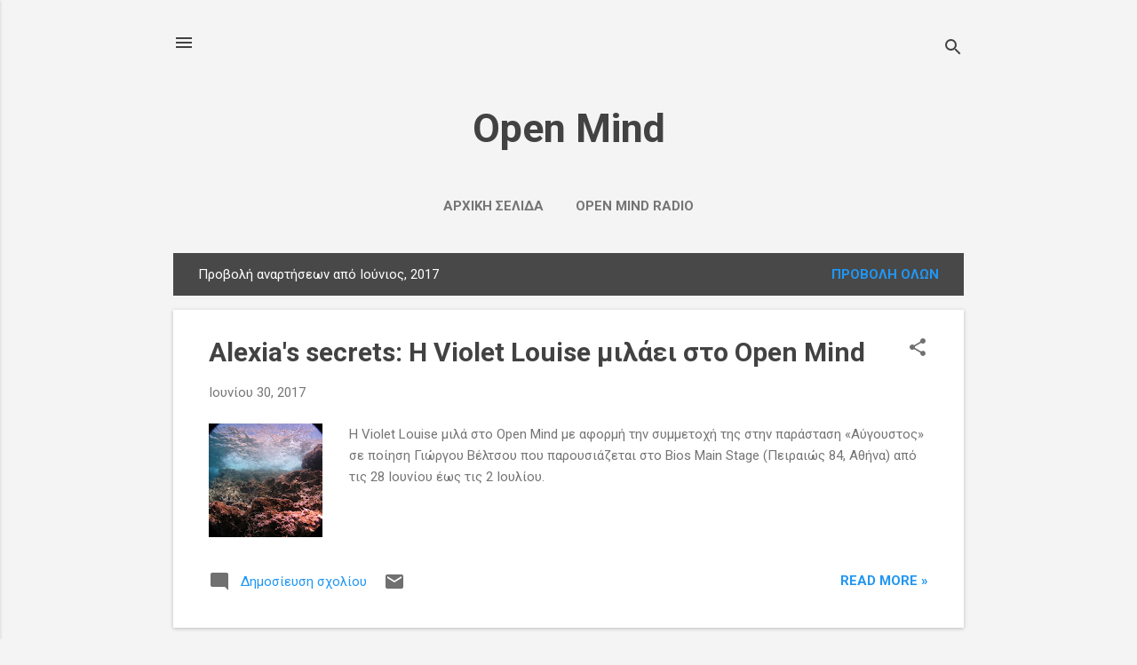

--- FILE ---
content_type: text/html; charset=UTF-8
request_url: https://theatromusicbooks.blogspot.com/2017/06/
body_size: 95571
content:
<!DOCTYPE html>
<html dir='ltr' lang='el'>
<head>
<meta content='width=device-width, initial-scale=1' name='viewport'/>
<title>Open Mind</title>
<meta content='text/html; charset=UTF-8' http-equiv='Content-Type'/>
<!-- Chrome, Firefox OS and Opera -->
<meta content='#f4f4f4' name='theme-color'/>
<!-- Windows Phone -->
<meta content='#f4f4f4' name='msapplication-navbutton-color'/>
<meta content='blogger' name='generator'/>
<link href='https://theatromusicbooks.blogspot.com/favicon.ico' rel='icon' type='image/x-icon'/>
<link href='https://theatromusicbooks.blogspot.com/2017/06/' rel='canonical'/>
<link rel="alternate" type="application/atom+xml" title="Open Mind - Atom" href="https://theatromusicbooks.blogspot.com/feeds/posts/default" />
<link rel="alternate" type="application/rss+xml" title="Open Mind - RSS" href="https://theatromusicbooks.blogspot.com/feeds/posts/default?alt=rss" />
<link rel="service.post" type="application/atom+xml" title="Open Mind - Atom" href="https://www.blogger.com/feeds/6864351322752619492/posts/default" />
<!--Can't find substitution for tag [blog.ieCssRetrofitLinks]-->
<meta content='https://theatromusicbooks.blogspot.com/2017/06/' property='og:url'/>
<meta content='Open Mind' property='og:title'/>
<meta content='' property='og:description'/>
<meta content='https://blogger.googleusercontent.com/img/b/R29vZ2xl/AVvXsEhgPySP2DC7trL3OhgDapbmvk815KUObExjAlH2i9_OpgTtA0fxCi6RN9jsiFnxHwFUN2dFWH_NoG9_VFhRyxDm4gFXlGLrkgFnXW2Dvqn-EZhs6hW456HmUE2X4DWrhP_lb0dL74pYc6e_/w1200-h630-p-k-no-nu/bios_avgoustos+%25281%2529+%25281%2529.jpeg' property='og:image'/>
<meta content='https://blogger.googleusercontent.com/img/b/R29vZ2xl/AVvXsEgxoWHo3iyffY-4WgNkiFke-ObJ-1XEqyqwh0SDEQOMDSUHHWo0yxWl0jygr1ZSKmwOpC5caeDWEi5Re2UdXhKxk4G_az-N2zua4HV7zqP9QamFUKFohgpsH2301yKY9ZqUVOinT1eQBljd/w1200-h630-p-k-no-nu/1.+PRIMARY+IMAGE%255B1%255D+copy+3.jpg' property='og:image'/>
<meta content='https://blogger.googleusercontent.com/img/b/R29vZ2xl/AVvXsEhKEyQlPuopV_4jwGWclThCFEL5-Ku0EhI8wQMSzWreBs9yHv8zPH53YhyphenhyphenFO7WOoJsWHaKz_cF9QjhY1NsqItW7y0xnG2q4lANu3sdGV0mEOLuWU4URIizYFhqWJ0xOKSuiXf79PE6Zuj5H/w1200-h630-p-k-no-nu/Cinemascope+3.jpg' property='og:image'/>
<meta content='https://blogger.googleusercontent.com/img/b/R29vZ2xl/AVvXsEiFYV0obOHLN7seFjhY-pUWXCAWiZb7FPB1PgnuJepb7yTbQJI_T8Joqn0KGQRP2l_Qz64DuU1Px-rMAzHX6L74eDvRgJzvkPk3DlT23TSzMn_JeUoIbCKCxHYhNUzaJc-BDmio4_QM94dh/w1200-h630-p-k-no-nu/imellos_troupakis.jpg' property='og:image'/>
<meta content='https://blogger.googleusercontent.com/img/b/R29vZ2xl/AVvXsEjkPK3M6F1CQj7VhhayF9m84XJ9vcZv0A_JzTumw0XswVQQng5RWb69Y_KpDxRKGvg2WcdgTIVNP8wvOfroJQNkB6tWSt8FK8F7a03ArNJKBblRMLvdUCwJ3noqkHBOutDaGO5Od7xsagU9/w1200-h630-p-k-no-nu/P7180918.jpg' property='og:image'/>
<meta content='https://blogger.googleusercontent.com/img/b/R29vZ2xl/AVvXsEgAGlHSYOfhFk0nu1WHrfagrdbZr85mTK8JpXQf4IDeqRApVzuEaSd4yYs3hyphenhyphenCg9nywBCqmUWUl57mlnB30fIjgDW-VU31SG6KIA1ceoUoOBYI6ijrjA1AYcwcg2sL15uRk-rxEtBW9nEmF/w1200-h630-p-k-no-nu/AFISA+SEIRAS+MAGIKES+ISTORIES+3++++++++LEPTWN+-+EKDOSEIS+DIAPLASH.jpg' property='og:image'/>
<meta content='https://blogger.googleusercontent.com/img/b/R29vZ2xl/AVvXsEgxiGcA-wEih8818oBajaR_v2LBGXFVsPRQh5Jpdq0sXPnEW3BcJHPkb4ZbW4NVOKSFPOw_GmOFbIjym8LXVNpaY2VUkpmIe2OLVs9EboJ_jSOtCEJtA3Ch8jPtZdx1eI-a879RzsUEi_a0/w1200-h630-p-k-no-nu/photo2.jpg' property='og:image'/>
<meta content='https://blogger.googleusercontent.com/img/b/R29vZ2xl/AVvXsEj3TXqUHjK7elAphQXljEd_NXVrXYX4CTqN1yyBvjfhYQsE3Ysv_jVOvhUWF5SkjFPl-biFHYJsfWDfbu7MAL7a0tXludyrr1ZEwx3-GuJzx21RGWwXi3eH3nVzo0hbrE2g_EY4hKBkKU63/w1200-h630-p-k-no-nu/MariellaNestora_01+%25C2%25A9+Christos+Karnakis.JPG' property='og:image'/>
<meta content='https://blogger.googleusercontent.com/img/b/R29vZ2xl/AVvXsEhREIve1J1b7PG00P35wOxlmKM0EYfUpYdmDyLj-tJ9t2aBRflFQR9AOxB7KviisulOFvNwunYWCzX0Hp_D4uFGc2agrRPDgVok7a7INxKf3ME4BCQPfSRKdDs8lVWHgO_yfdVgKhMjfyee/w1200-h630-p-k-no-nu/FlyingJazz_2.jpg' property='og:image'/>
<meta content='https://blogger.googleusercontent.com/img/b/R29vZ2xl/AVvXsEjD46ny6J9rf43M8L5LsCptmV9zNSK4ISqnzpcwdyGr9nMy7cZRT629r5Z2jskl_4_AMsPsuscByP9L64o6I0PPGZK9nfqmjCJoNco8gtMcTdNfR2jrGq4Lx7mzygcIloze2EHkpgH2ao9w/w1200-h630-p-k-no-nu/%25CE%25A7%25CF%2581%25CE%25B7%25CC%2581%25CF%2583%25CF%2584%25CE%25BF%25CF%2582+%25CE%259B%25CE%25B5%25CE%25BF%25CE%25BD%25CF%2584%25CE%25B7%25CC%2581%25CF%2582+1+color.tif' property='og:image'/>
<meta content='https://blogger.googleusercontent.com/img/b/R29vZ2xl/AVvXsEicHbUDqI0UZq42jBqL7OHzbBICPy1bmFwesH7yH98dXwumVgVn1G6TxMGOD131P7Dp3MaeSxqTyqiqF1QnjKv3HZXTdkNwF2Z7B1GHRR9mlHmRQDuwKssY6pp2AwWvBN5LzKQzhamh5CkL/w1200-h630-p-k-no-nu/STAMATHS+XATZHEYSTA8IOY%252C+GIANNHS+KOTSIRAS%252C+EYSTA8IOS+GIANNOYLHS+-+%2527%2527ELLHNES+filELLHNES%2527%2527.jpg' property='og:image'/>
<meta content='https://lh3.googleusercontent.com/blogger_img_proxy/[base64]w1200-h630-p-k-no-nu' property='og:image'/>
<meta content='https://blogger.googleusercontent.com/img/b/R29vZ2xl/AVvXsEi4p5ySKPof4sCRbz2SPNCbnr9UYOkPOqomfB5wmFcOGUEgTqkmFJjoz1iTQ6drHD25CLwylNJSGr8q6S6Id-Rei7dPyd3-F7y1SXb-SiCB4K0wf0w43-0SbE_Pjsh2T-mxpz9VP9Q68gcy/w1200-h630-p-k-no-nu/MAROYSKA+PANAGIWTOPOYLOY%252C+ELEANA+++STRABODHMOY%252C++BIBH+PETSH.jpg' property='og:image'/>
<meta content='https://blogger.googleusercontent.com/img/b/R29vZ2xl/AVvXsEjMGieA90vxCL4PWMK6eznlOTJ24H6EKVJCPJ3fu6RN1W_xgD-3z2bSvHEeuUiToVnU1uBdN1Z2PRCz_s9AqF61VpUNmithgEpNK9zCTVYNDBS97bglptEgkiE370EcaKB-CeIcbWLwk-db/w1200-h630-p-k-no-nu/%25CE%25A3%25CF%2584%25CE%25BF%25CE%25B9%25CF%2587%25CE%25B5%25CE%25B9%25CE%25B1+%25281%2529.JPG' property='og:image'/>
<meta content='https://blogger.googleusercontent.com/img/b/R29vZ2xl/AVvXsEi52uBKBEVAuoUK12uaV6Evj86KC6fB-NzltKgJZs34BoFim1ie_uvCcC6WalLusiAIjEEqfiur1OWSCXufVhvDo1Ni8caH-yKVXNBOU0d7B8Utibcs6SxY64OfCt9Ydt5aXqcMAi4N-ybb/w1200-h630-p-k-no-nu/%25CE%25A3%25CE%25B1%25CE%25B2%25CE%25B2%25CE%25AD%25CF%2581%25CE%25B9%25CE%25B1+%25CE%259C%25CE%25B1%25CF%2581%25CE%25B3%25CE%25B9%25CE%25BF%25CE%25BB%25CE%25AC.jpg' property='og:image'/>
<meta content='https://blogger.googleusercontent.com/img/proxy/[base64]w1200-h630-p-k-no-nu' property='og:image'/>
<meta content='https://blogger.googleusercontent.com/img/b/R29vZ2xl/AVvXsEgOzO2cXqgMMdbI_i2ViHnmof3L9X3lR0ujNd9XZW7GyFliqWb5_fkvxzW1KOP3p9_OLEvrHNxmbguTy-W2Psc6gq68VOfoKKjntr4TVQ8MNOmPG-kn87f6uVqUF77qYSoONfFiK6eQ_aPI/w1200-h630-p-k-no-nu/%25CE%2591%25CE%25A6%25CE%2599%25CE%25A3%25CE%2591-%25CE%25A1%25CE%259F%25CE%25A4%25CE%2591.jpg' property='og:image'/>
<meta content='https://blogger.googleusercontent.com/img/b/R29vZ2xl/AVvXsEgoPe8J_he5D0t1vqmzHnAanj7956g8g-A1WTvzzRG1ujubBMqgkkg50u2b4SNG-ydYPaZ8B0IDygzR6xq6NlSwrwy_fgb7Cjl6WGndcrsQxVi8xuEnJizC930zecr5_h09nH7_wT9z_YCS/w1200-h630-p-k-no-nu/AFISA+XORIGOI.JPG' property='og:image'/>
<meta content='https://blogger.googleusercontent.com/img/b/R29vZ2xl/AVvXsEhOqr_zrh8hOro7pUEeFmkJjmL23sigfCZW1ir56CjtVzh4wW5eoDK99FZOD3Dknc-NBzMw9Q2RQqZq17hLllWp5BWZFAfwNO-uirZmSvkRWLOlqs0dbVvg9wYkjwxB4UR2GVR2QtC6T-WN/w1200-h630-p-k-no-nu/P1015360.JPG' property='og:image'/>
<meta content='https://blogger.googleusercontent.com/img/b/R29vZ2xl/AVvXsEhytgwpFKtM32wJf6FingQcrOMaYTENh_49WkHTjKCSlJklcBMxASw4UiQnZwn13yqvwl1YTrr3DEZMVu9fo7Ylj1FMSXLkW8lwHdTwPgaBSlJKcTneK-LrC5dqRXTKzQSmlQYavgkkNsI1/w1200-h630-p-k-no-nu/19420505_915688761905693_3639394469658503117_n.jpg' property='og:image'/>
<meta content='https://blogger.googleusercontent.com/img/b/R29vZ2xl/AVvXsEhfiTBMsQApsIgmBE8AXWJeuoeLalSq8MsZ-69Ble5jdvHqGM5Y_inT1dKgBnJDDWSLJQbQXaKoZ3tczjMU5r4olG9MgD6IGShFH-iT3QmU29Avox1wmB1oVh_aB0euKUD0HS5IsCE21LqR/w1200-h630-p-k-no-nu/Zoom+%25CF%2583%25CF%2584%25CE%25BF+%25CE%2594%25CE%25BF%25CF%2585%25CF%2581%25CE%25B3%25CE%25BF%25CF%258D%25CF%2584%25CE%25B9+05.jpg' property='og:image'/>
<meta content='https://blogger.googleusercontent.com/img/b/R29vZ2xl/AVvXsEiHVOFMWncOJAYfqAAvLbrevD0fXqPpq5n2NKogzYXMNZ6mlHGCfPe9i9WjJ2whPS2VSyWPNmAjTfUhwekVjw_niEytSn5-6Vl41dlWqIE3kGGLDWEilIkYJ9gIwDUgSNzDXR05J2CBe6bw/w1200-h630-p-k-no-nu/50x70_Mikis_outlines_2017_no_info+copy.jpg' property='og:image'/>
<meta content='https://blogger.googleusercontent.com/img/b/R29vZ2xl/AVvXsEhQIJZVkLMRSh7siNAJtCmy7-66lXOruIw43qBhQE0RBHP1yY8rFaYHSyVi1FBWGb86fjDnenQq2955uFVCZrxJGaElxlpFO-cNU0rxs5zEPoEzy7YQk5kQocf4L8synW3HAlx-QwFc47C2/w1200-h630-p-k-no-nu/poster.jpg' property='og:image'/>
<meta content='https://blogger.googleusercontent.com/img/b/R29vZ2xl/AVvXsEikrMOPiG0vwftM2OianwxoLRotovmSNBGT2VRWiBwAHhvnUIhHezcuhebYn9L9SXJ3BCSCeQKWm4kjZtGGos1DA9_NeOmhc6vlFoHQekr4WTqVUK-yjGVBl9ssYQ5ibL7KfgfchOFT0xEv/w1200-h630-p-k-no-nu/KOYTOYLAKIS+IOYLIOS+2017.jpg' property='og:image'/>
<meta content='https://blogger.googleusercontent.com/img/b/R29vZ2xl/AVvXsEiLijLP6NOHgZ3VLIqtVqw0D7QQCsOiPgRGt0e0NnEW4P6OXxf2emQieqF_-9R8kXyIWpGQp5IaInAXEkCjMXvy2mc7qY5KTu7RiIDO3O0LzFoJPKkIodrdAQetpmN5AJSAKol0k2Tigcz-/w1200-h630-p-k-no-nu/SCMF2017_artists.jpg' property='og:image'/>
<meta content='https://blogger.googleusercontent.com/img/b/R29vZ2xl/AVvXsEjVfyRetLd0ZTaPg4pJBhK_UCd_lgOI_kEBPeZFxW9IZ0Gc6fYXre9LRpmsh6YSj9mn5Py8tSX2ofy0QQFHmsDqMGSesS0zZxgBI1JwoG4J8f2EgmEHpLCSWFtq2t3XqZwmu6xaFBLHf6Ym/w1200-h630-p-k-no-nu/bobwinnerscrathc.jpg' property='og:image'/>
<meta content='https://blogger.googleusercontent.com/img/b/R29vZ2xl/AVvXsEijQEHyi4eWt345USZsbezmQMJ9aumFjyegrUy_W_TXtmBbTle1nIBPYRPap36a2_3dB4o6-bYt94XW3QwH42hckT1a6-Z77QKmEhZkycK3kaab_mElzcqE87jZROVMIe_mXnLjLlDY0rdD/w1200-h630-p-k-no-nu/BANNER_festival_2017_theodorakis_tel.jpg' property='og:image'/>
<meta content='https://blogger.googleusercontent.com/img/b/R29vZ2xl/AVvXsEiO5ocbwd7VfR21crqI5zXJ4qQ4axaHtvA6XKsRk2PuV1itmrDgU0spm2l6ccgVKg44yJZGay0CAM2G5Uek2ws4zrUOa55YILPQ7vkYJ18IjxJDfko-D58C4jThFxh9_lpAfpf4QdrUyxrP/w1200-h630-p-k-no-nu/MARAMIS_DIMOPOULOU_VOUTSIKAKIS_MELA.jpg' property='og:image'/>
<meta content='https://blogger.googleusercontent.com/img/b/R29vZ2xl/AVvXsEjcZH7zBjAnLHTf6ysKRwBgwBXS98ZmPhFbbiXYiQiyoj2fc5xw2SOHYTDDjzAeAgdfGkgjsFMIqfhEN4raRfnVbz2wZO6albMhpATnsmQtL9hgtlfAhK4HRkNagiLnwQicvjqcQs_3eK7A/w1200-h630-p-k-no-nu/REBOUTSIKA+-+PERRHS.jpg' property='og:image'/>
<meta content='https://blogger.googleusercontent.com/img/b/R29vZ2xl/AVvXsEid7i3ZuFCv_xjzXFzWpqqXUkZK2t9Ghfrdkc-pTM6PgZ5uQZJpaXc4Dl1jiQ614h0h7fHyBvk4jQe5gb1UFRKpuXHLtXom5ohvys_UtcwGyOv1A1ow4efYsj-tBGIfx57HXzl1_OuoqMJb/w1200-h630-p-k-no-nu/OLOI+.jpg' property='og:image'/>
<meta content='https://blogger.googleusercontent.com/img/b/R29vZ2xl/AVvXsEilwq4itH0LXb9EsGOq04DQFybSfM_NNNTL-gh52lsA58Q_dExqOHeHfgpsMVEgKTcTRvW8Co5SunfxeShGUy3S3-SGfq_Yt5bbKOOESERrl3KDo6H43MmigLPFist541QwPzdGrC4OskAI/w1200-h630-p-k-no-nu/%2540KudsiErguner+Ensemble.jpg' property='og:image'/>
<meta content='https://blogger.googleusercontent.com/img/b/R29vZ2xl/AVvXsEgH87DleJpDjsZ-q353GDX9r5nBtGW5qTA8GD5xDofTFmnz6utjxkUwK4MDk1_fC_ThanbjUbdpvn6J_y1Ojy-w5xzzAnTAVt1TFTx42wQWDmPNxOAktqJawfaHaBvsLN-cO0EUTAXPBd53/w1200-h630-p-k-no-nu/%25CE%259F%25CE%259B%25CE%259F%25CE%2599+%25CE%259F%25CE%2599+%25CE%2597%25CE%2598%25CE%259F%25CE%25A0%25CE%259F%25CE%2599%25CE%259F%25CE%2599+%25CE%259A%25CE%2591%25CE%2599+%25CE%25A3%25CE%25A5%25CE%259D%25CE%25A4%25CE%2595%25CE%259B%25CE%2595%25CE%25A3%25CE%25A4%25CE%2595%25CE%25A3+%25281%2529.jpg' property='og:image'/>
<meta content='https://lh3.googleusercontent.com/blogger_img_proxy/[base64]w1200-h630-p-k-no-nu' property='og:image'/>
<meta content='https://blogger.googleusercontent.com/img/proxy/[base64]w1200-h630-p-k-no-nu' property='og:image'/>
<meta content='https://blogger.googleusercontent.com/img/b/R29vZ2xl/AVvXsEi_qxv3l9a-0i7WE-UOiGCdQZPt83tLWacAmqlOeoPaJQG6OC1kTtf3vdp6d_R21DGFo4kyLJIUUC4QTl4Vq-TYe5-cj8gHDmQ1bq3JhUw6VvPoSUB30dA3kBJ6i91WS1wMpWWuPvtP3OWG/w1200-h630-p-k-no-nu/ATTIC+COVER.jpg' property='og:image'/>
<meta content='https://blogger.googleusercontent.com/img/b/R29vZ2xl/AVvXsEjgfT3YLlmiJ03JZ4Tzj-GPtIdXXNVmDsICtzjaMt5WrnxYTBFVXyrT7ouhZAp0KOUK_zerlIvNY7o7n8de3SfO3k9oRtMN0BfTqS9C5S3i5T0m1_u-sDstZfXz8opqZalg8mq_xXFRu2Ra/w1200-h630-p-k-no-nu/GENERAL+POSTER.1.jpg' property='og:image'/>
<meta content='https://blogger.googleusercontent.com/img/b/R29vZ2xl/AVvXsEhBvwWIUXpeEHoDmlpbFC2wmn3C1Vfn_lQux5Mpt0VNNah_K9bM7E_7gGjk4hGLfhg-sTHUgSlh46ConHI08bSNvZ0va8w1gJPi2XiEIklOJDzpBdv85EDndd1b_v9xLk468DbSMaHAObWa/w1200-h630-p-k-no-nu/%25CE%2593%25CE%25B9%25CE%25AC%25CE%25BD%25CE%25BD%25CE%25B1+%25CE%25A6%25CE%25B1%25CF%2586%25CE%25B1%25CE%25BB%25CE%25B9%25CE%25BF%25CF%258D+-+%25CE%259D%25CE%25AF%25CE%25BA%25CE%25BF%25CF%2582+%25CE%259A%25CE%25B1%25CE%25BB%25CE%25BB%25CE%25AF%25CE%25BD%25CE%25B7%25CF%2582.jpg' property='og:image'/>
<meta content='https://blogger.googleusercontent.com/img/b/R29vZ2xl/AVvXsEi_FCrqx9HpotND0C1je1wOdNNMtNXLpUNpYc9C2CdXxzFteYdEKwyTKqKWl85ZFrpVDu7t7PO3gXeVW_arh_8J9B8bmJQ4ksrADfvS5LUgn98W0T5jnW5UOz2UplNxlzfLLim2teKBKNeI/w1200-h630-p-k-no-nu/afisa+to+sakaki.jpg' property='og:image'/>
<meta content='https://blogger.googleusercontent.com/img/b/R29vZ2xl/AVvXsEgR3fRArq83UE6M7IRlei_1QkD3vsYSCIQ28Q2ot7PN34x9oX8uZatVrPVP8VLEeiPVjRzT5rdSz0XRi4VCctF_fjli2TENgXAxRsT3Bp2gMkW9M-_AotajgTQJTZci1d9PMP4ewmsAzt_T/w1200-h630-p-k-no-nu/%25CE%2591%25CE%25A5%25CE%25A4%25CE%259F%25CE%259A%25CE%25A1%25CE%2591%25CE%25A4%25CE%25A9%25CE%25A1+%25CE%2591%25CE%2594%25CE%25A1%25CE%2599%25CE%2591%25CE%259C%25CE%259F%25CE%25A3.jpg' property='og:image'/>
<meta content='https://blogger.googleusercontent.com/img/proxy/[base64]w1200-h630-p-k-no-nu' property='og:image'/>
<meta content='https://blogger.googleusercontent.com/img/proxy/[base64]w1200-h630-p-k-no-nu' property='og:image'/>
<meta content='https://blogger.googleusercontent.com/img/proxy/[base64]w1200-h630-p-k-no-nu' property='og:image'/>
<meta content='https://blogger.googleusercontent.com/img/b/R29vZ2xl/AVvXsEi6o3SkGmzA7idWxxTYdkAZ61xPwmOB1ZJZcBJkKTiWmF3xjDO4Bbnt_mqZU1ClaSOoUU1L_QNi_DtboyWCmXlnskBP6kmLkcHYgMGCqUbZkY-VGHbpbns3i4_h2couzsuj9WP4hG8vIgFF/w1200-h630-p-k-no-nu/periklis_kourkoumelis_.jpg' property='og:image'/>
<meta content='https://blogger.googleusercontent.com/img/b/R29vZ2xl/AVvXsEiHp7AcSk2zr85KNtx_Bxx4Tbl_-xmrMtpcO5nleTJRnkgj6ANZ9ZzqrBgEN3n5QguvGzLRDPk0Jzbxv-7sirL0Se07HsVJG-fTWYC4MlVtChkDIQYqTRby7pTCgNyeNieRbUDDWjwqrKwi/w1200-h630-p-k-no-nu/Apokopos.jpg' property='og:image'/>
<meta content='https://blogger.googleusercontent.com/img/b/R29vZ2xl/AVvXsEi1wk9TW1S0v6ZvEmLA3_5PwI7o5g0uT1kjP-v5oirvG_XFAoGX7_DzPVDLVbc5_z8I_iF7n9xljn4ShqbrX42jYBggxjthApx8GZWBeaCQtYW-Lx0HCc0wlzsQibNDFabSNr6mDi8hcad8/w1200-h630-p-k-no-nu/Angeliki_Girginoudi_Vice_Versa%2540Marilena_Stafylidou.jpg' property='og:image'/>
<meta content='https://blogger.googleusercontent.com/img/b/R29vZ2xl/AVvXsEiEauaNLHKrLo0W5__kZM-OQSutR4lkVwhw4cGQ_Q0SWFc80gztvgTZH1BaU401pJJ8ITSjoNSXH0JES3tMCThWpj0H04kG2vTRDVcxU15beb6XapWZgFb5NeKxH2OklmNPkPiH-rHo1mJ5/w1200-h630-p-k-no-nu/Antetokounmpo2%2540Yiorgos+Kaplanidis.jpg' property='og:image'/>
<meta content='https://blogger.googleusercontent.com/img/b/R29vZ2xl/AVvXsEgkLYJW646_ly9jjqTfe6hyphenhyphenso2RYpPh5j4aKHOYTh5udd9XF914zFuZK0w8Xpk-q8DQhDp2VfgnoQXRh5npPDqYTVl24THrpeQ6llHzYBbcux_REJLPQsZwyVtV_gY8Zgjwh99OB_Qrqlhu/w1200-h630-p-k-no-nu/CINELTHETE+AFISA.jpg' property='og:image'/>
<meta content='https://blogger.googleusercontent.com/img/b/R29vZ2xl/AVvXsEipID1S_Gg1Du-sQtyfoQ9V9E_0I_kJuQzAWk9PR07irMYTJOtaLnPbGvwxNl1YFQUY4B3UDWp12_U9R1q_ihbil2ba9FyD5LiAxL3At_khGUJYlQEhooCxJHFa8kyF1SQBVbli7naBEyP5/w1200-h630-p-k-no-nu/18519765_994734947296815_1258037854049196194_n.jpg' property='og:image'/>
<style type='text/css'>@font-face{font-family:'Roboto';font-style:italic;font-weight:300;font-stretch:100%;font-display:swap;src:url(//fonts.gstatic.com/s/roboto/v50/KFOKCnqEu92Fr1Mu53ZEC9_Vu3r1gIhOszmOClHrs6ljXfMMLt_QuAX-k3Yi128m0kN2.woff2)format('woff2');unicode-range:U+0460-052F,U+1C80-1C8A,U+20B4,U+2DE0-2DFF,U+A640-A69F,U+FE2E-FE2F;}@font-face{font-family:'Roboto';font-style:italic;font-weight:300;font-stretch:100%;font-display:swap;src:url(//fonts.gstatic.com/s/roboto/v50/KFOKCnqEu92Fr1Mu53ZEC9_Vu3r1gIhOszmOClHrs6ljXfMMLt_QuAz-k3Yi128m0kN2.woff2)format('woff2');unicode-range:U+0301,U+0400-045F,U+0490-0491,U+04B0-04B1,U+2116;}@font-face{font-family:'Roboto';font-style:italic;font-weight:300;font-stretch:100%;font-display:swap;src:url(//fonts.gstatic.com/s/roboto/v50/KFOKCnqEu92Fr1Mu53ZEC9_Vu3r1gIhOszmOClHrs6ljXfMMLt_QuAT-k3Yi128m0kN2.woff2)format('woff2');unicode-range:U+1F00-1FFF;}@font-face{font-family:'Roboto';font-style:italic;font-weight:300;font-stretch:100%;font-display:swap;src:url(//fonts.gstatic.com/s/roboto/v50/KFOKCnqEu92Fr1Mu53ZEC9_Vu3r1gIhOszmOClHrs6ljXfMMLt_QuAv-k3Yi128m0kN2.woff2)format('woff2');unicode-range:U+0370-0377,U+037A-037F,U+0384-038A,U+038C,U+038E-03A1,U+03A3-03FF;}@font-face{font-family:'Roboto';font-style:italic;font-weight:300;font-stretch:100%;font-display:swap;src:url(//fonts.gstatic.com/s/roboto/v50/KFOKCnqEu92Fr1Mu53ZEC9_Vu3r1gIhOszmOClHrs6ljXfMMLt_QuHT-k3Yi128m0kN2.woff2)format('woff2');unicode-range:U+0302-0303,U+0305,U+0307-0308,U+0310,U+0312,U+0315,U+031A,U+0326-0327,U+032C,U+032F-0330,U+0332-0333,U+0338,U+033A,U+0346,U+034D,U+0391-03A1,U+03A3-03A9,U+03B1-03C9,U+03D1,U+03D5-03D6,U+03F0-03F1,U+03F4-03F5,U+2016-2017,U+2034-2038,U+203C,U+2040,U+2043,U+2047,U+2050,U+2057,U+205F,U+2070-2071,U+2074-208E,U+2090-209C,U+20D0-20DC,U+20E1,U+20E5-20EF,U+2100-2112,U+2114-2115,U+2117-2121,U+2123-214F,U+2190,U+2192,U+2194-21AE,U+21B0-21E5,U+21F1-21F2,U+21F4-2211,U+2213-2214,U+2216-22FF,U+2308-230B,U+2310,U+2319,U+231C-2321,U+2336-237A,U+237C,U+2395,U+239B-23B7,U+23D0,U+23DC-23E1,U+2474-2475,U+25AF,U+25B3,U+25B7,U+25BD,U+25C1,U+25CA,U+25CC,U+25FB,U+266D-266F,U+27C0-27FF,U+2900-2AFF,U+2B0E-2B11,U+2B30-2B4C,U+2BFE,U+3030,U+FF5B,U+FF5D,U+1D400-1D7FF,U+1EE00-1EEFF;}@font-face{font-family:'Roboto';font-style:italic;font-weight:300;font-stretch:100%;font-display:swap;src:url(//fonts.gstatic.com/s/roboto/v50/KFOKCnqEu92Fr1Mu53ZEC9_Vu3r1gIhOszmOClHrs6ljXfMMLt_QuGb-k3Yi128m0kN2.woff2)format('woff2');unicode-range:U+0001-000C,U+000E-001F,U+007F-009F,U+20DD-20E0,U+20E2-20E4,U+2150-218F,U+2190,U+2192,U+2194-2199,U+21AF,U+21E6-21F0,U+21F3,U+2218-2219,U+2299,U+22C4-22C6,U+2300-243F,U+2440-244A,U+2460-24FF,U+25A0-27BF,U+2800-28FF,U+2921-2922,U+2981,U+29BF,U+29EB,U+2B00-2BFF,U+4DC0-4DFF,U+FFF9-FFFB,U+10140-1018E,U+10190-1019C,U+101A0,U+101D0-101FD,U+102E0-102FB,U+10E60-10E7E,U+1D2C0-1D2D3,U+1D2E0-1D37F,U+1F000-1F0FF,U+1F100-1F1AD,U+1F1E6-1F1FF,U+1F30D-1F30F,U+1F315,U+1F31C,U+1F31E,U+1F320-1F32C,U+1F336,U+1F378,U+1F37D,U+1F382,U+1F393-1F39F,U+1F3A7-1F3A8,U+1F3AC-1F3AF,U+1F3C2,U+1F3C4-1F3C6,U+1F3CA-1F3CE,U+1F3D4-1F3E0,U+1F3ED,U+1F3F1-1F3F3,U+1F3F5-1F3F7,U+1F408,U+1F415,U+1F41F,U+1F426,U+1F43F,U+1F441-1F442,U+1F444,U+1F446-1F449,U+1F44C-1F44E,U+1F453,U+1F46A,U+1F47D,U+1F4A3,U+1F4B0,U+1F4B3,U+1F4B9,U+1F4BB,U+1F4BF,U+1F4C8-1F4CB,U+1F4D6,U+1F4DA,U+1F4DF,U+1F4E3-1F4E6,U+1F4EA-1F4ED,U+1F4F7,U+1F4F9-1F4FB,U+1F4FD-1F4FE,U+1F503,U+1F507-1F50B,U+1F50D,U+1F512-1F513,U+1F53E-1F54A,U+1F54F-1F5FA,U+1F610,U+1F650-1F67F,U+1F687,U+1F68D,U+1F691,U+1F694,U+1F698,U+1F6AD,U+1F6B2,U+1F6B9-1F6BA,U+1F6BC,U+1F6C6-1F6CF,U+1F6D3-1F6D7,U+1F6E0-1F6EA,U+1F6F0-1F6F3,U+1F6F7-1F6FC,U+1F700-1F7FF,U+1F800-1F80B,U+1F810-1F847,U+1F850-1F859,U+1F860-1F887,U+1F890-1F8AD,U+1F8B0-1F8BB,U+1F8C0-1F8C1,U+1F900-1F90B,U+1F93B,U+1F946,U+1F984,U+1F996,U+1F9E9,U+1FA00-1FA6F,U+1FA70-1FA7C,U+1FA80-1FA89,U+1FA8F-1FAC6,U+1FACE-1FADC,U+1FADF-1FAE9,U+1FAF0-1FAF8,U+1FB00-1FBFF;}@font-face{font-family:'Roboto';font-style:italic;font-weight:300;font-stretch:100%;font-display:swap;src:url(//fonts.gstatic.com/s/roboto/v50/KFOKCnqEu92Fr1Mu53ZEC9_Vu3r1gIhOszmOClHrs6ljXfMMLt_QuAf-k3Yi128m0kN2.woff2)format('woff2');unicode-range:U+0102-0103,U+0110-0111,U+0128-0129,U+0168-0169,U+01A0-01A1,U+01AF-01B0,U+0300-0301,U+0303-0304,U+0308-0309,U+0323,U+0329,U+1EA0-1EF9,U+20AB;}@font-face{font-family:'Roboto';font-style:italic;font-weight:300;font-stretch:100%;font-display:swap;src:url(//fonts.gstatic.com/s/roboto/v50/KFOKCnqEu92Fr1Mu53ZEC9_Vu3r1gIhOszmOClHrs6ljXfMMLt_QuAb-k3Yi128m0kN2.woff2)format('woff2');unicode-range:U+0100-02BA,U+02BD-02C5,U+02C7-02CC,U+02CE-02D7,U+02DD-02FF,U+0304,U+0308,U+0329,U+1D00-1DBF,U+1E00-1E9F,U+1EF2-1EFF,U+2020,U+20A0-20AB,U+20AD-20C0,U+2113,U+2C60-2C7F,U+A720-A7FF;}@font-face{font-family:'Roboto';font-style:italic;font-weight:300;font-stretch:100%;font-display:swap;src:url(//fonts.gstatic.com/s/roboto/v50/KFOKCnqEu92Fr1Mu53ZEC9_Vu3r1gIhOszmOClHrs6ljXfMMLt_QuAj-k3Yi128m0g.woff2)format('woff2');unicode-range:U+0000-00FF,U+0131,U+0152-0153,U+02BB-02BC,U+02C6,U+02DA,U+02DC,U+0304,U+0308,U+0329,U+2000-206F,U+20AC,U+2122,U+2191,U+2193,U+2212,U+2215,U+FEFF,U+FFFD;}@font-face{font-family:'Roboto';font-style:normal;font-weight:400;font-stretch:100%;font-display:swap;src:url(//fonts.gstatic.com/s/roboto/v50/KFO7CnqEu92Fr1ME7kSn66aGLdTylUAMa3GUBHMdazTgWw.woff2)format('woff2');unicode-range:U+0460-052F,U+1C80-1C8A,U+20B4,U+2DE0-2DFF,U+A640-A69F,U+FE2E-FE2F;}@font-face{font-family:'Roboto';font-style:normal;font-weight:400;font-stretch:100%;font-display:swap;src:url(//fonts.gstatic.com/s/roboto/v50/KFO7CnqEu92Fr1ME7kSn66aGLdTylUAMa3iUBHMdazTgWw.woff2)format('woff2');unicode-range:U+0301,U+0400-045F,U+0490-0491,U+04B0-04B1,U+2116;}@font-face{font-family:'Roboto';font-style:normal;font-weight:400;font-stretch:100%;font-display:swap;src:url(//fonts.gstatic.com/s/roboto/v50/KFO7CnqEu92Fr1ME7kSn66aGLdTylUAMa3CUBHMdazTgWw.woff2)format('woff2');unicode-range:U+1F00-1FFF;}@font-face{font-family:'Roboto';font-style:normal;font-weight:400;font-stretch:100%;font-display:swap;src:url(//fonts.gstatic.com/s/roboto/v50/KFO7CnqEu92Fr1ME7kSn66aGLdTylUAMa3-UBHMdazTgWw.woff2)format('woff2');unicode-range:U+0370-0377,U+037A-037F,U+0384-038A,U+038C,U+038E-03A1,U+03A3-03FF;}@font-face{font-family:'Roboto';font-style:normal;font-weight:400;font-stretch:100%;font-display:swap;src:url(//fonts.gstatic.com/s/roboto/v50/KFO7CnqEu92Fr1ME7kSn66aGLdTylUAMawCUBHMdazTgWw.woff2)format('woff2');unicode-range:U+0302-0303,U+0305,U+0307-0308,U+0310,U+0312,U+0315,U+031A,U+0326-0327,U+032C,U+032F-0330,U+0332-0333,U+0338,U+033A,U+0346,U+034D,U+0391-03A1,U+03A3-03A9,U+03B1-03C9,U+03D1,U+03D5-03D6,U+03F0-03F1,U+03F4-03F5,U+2016-2017,U+2034-2038,U+203C,U+2040,U+2043,U+2047,U+2050,U+2057,U+205F,U+2070-2071,U+2074-208E,U+2090-209C,U+20D0-20DC,U+20E1,U+20E5-20EF,U+2100-2112,U+2114-2115,U+2117-2121,U+2123-214F,U+2190,U+2192,U+2194-21AE,U+21B0-21E5,U+21F1-21F2,U+21F4-2211,U+2213-2214,U+2216-22FF,U+2308-230B,U+2310,U+2319,U+231C-2321,U+2336-237A,U+237C,U+2395,U+239B-23B7,U+23D0,U+23DC-23E1,U+2474-2475,U+25AF,U+25B3,U+25B7,U+25BD,U+25C1,U+25CA,U+25CC,U+25FB,U+266D-266F,U+27C0-27FF,U+2900-2AFF,U+2B0E-2B11,U+2B30-2B4C,U+2BFE,U+3030,U+FF5B,U+FF5D,U+1D400-1D7FF,U+1EE00-1EEFF;}@font-face{font-family:'Roboto';font-style:normal;font-weight:400;font-stretch:100%;font-display:swap;src:url(//fonts.gstatic.com/s/roboto/v50/KFO7CnqEu92Fr1ME7kSn66aGLdTylUAMaxKUBHMdazTgWw.woff2)format('woff2');unicode-range:U+0001-000C,U+000E-001F,U+007F-009F,U+20DD-20E0,U+20E2-20E4,U+2150-218F,U+2190,U+2192,U+2194-2199,U+21AF,U+21E6-21F0,U+21F3,U+2218-2219,U+2299,U+22C4-22C6,U+2300-243F,U+2440-244A,U+2460-24FF,U+25A0-27BF,U+2800-28FF,U+2921-2922,U+2981,U+29BF,U+29EB,U+2B00-2BFF,U+4DC0-4DFF,U+FFF9-FFFB,U+10140-1018E,U+10190-1019C,U+101A0,U+101D0-101FD,U+102E0-102FB,U+10E60-10E7E,U+1D2C0-1D2D3,U+1D2E0-1D37F,U+1F000-1F0FF,U+1F100-1F1AD,U+1F1E6-1F1FF,U+1F30D-1F30F,U+1F315,U+1F31C,U+1F31E,U+1F320-1F32C,U+1F336,U+1F378,U+1F37D,U+1F382,U+1F393-1F39F,U+1F3A7-1F3A8,U+1F3AC-1F3AF,U+1F3C2,U+1F3C4-1F3C6,U+1F3CA-1F3CE,U+1F3D4-1F3E0,U+1F3ED,U+1F3F1-1F3F3,U+1F3F5-1F3F7,U+1F408,U+1F415,U+1F41F,U+1F426,U+1F43F,U+1F441-1F442,U+1F444,U+1F446-1F449,U+1F44C-1F44E,U+1F453,U+1F46A,U+1F47D,U+1F4A3,U+1F4B0,U+1F4B3,U+1F4B9,U+1F4BB,U+1F4BF,U+1F4C8-1F4CB,U+1F4D6,U+1F4DA,U+1F4DF,U+1F4E3-1F4E6,U+1F4EA-1F4ED,U+1F4F7,U+1F4F9-1F4FB,U+1F4FD-1F4FE,U+1F503,U+1F507-1F50B,U+1F50D,U+1F512-1F513,U+1F53E-1F54A,U+1F54F-1F5FA,U+1F610,U+1F650-1F67F,U+1F687,U+1F68D,U+1F691,U+1F694,U+1F698,U+1F6AD,U+1F6B2,U+1F6B9-1F6BA,U+1F6BC,U+1F6C6-1F6CF,U+1F6D3-1F6D7,U+1F6E0-1F6EA,U+1F6F0-1F6F3,U+1F6F7-1F6FC,U+1F700-1F7FF,U+1F800-1F80B,U+1F810-1F847,U+1F850-1F859,U+1F860-1F887,U+1F890-1F8AD,U+1F8B0-1F8BB,U+1F8C0-1F8C1,U+1F900-1F90B,U+1F93B,U+1F946,U+1F984,U+1F996,U+1F9E9,U+1FA00-1FA6F,U+1FA70-1FA7C,U+1FA80-1FA89,U+1FA8F-1FAC6,U+1FACE-1FADC,U+1FADF-1FAE9,U+1FAF0-1FAF8,U+1FB00-1FBFF;}@font-face{font-family:'Roboto';font-style:normal;font-weight:400;font-stretch:100%;font-display:swap;src:url(//fonts.gstatic.com/s/roboto/v50/KFO7CnqEu92Fr1ME7kSn66aGLdTylUAMa3OUBHMdazTgWw.woff2)format('woff2');unicode-range:U+0102-0103,U+0110-0111,U+0128-0129,U+0168-0169,U+01A0-01A1,U+01AF-01B0,U+0300-0301,U+0303-0304,U+0308-0309,U+0323,U+0329,U+1EA0-1EF9,U+20AB;}@font-face{font-family:'Roboto';font-style:normal;font-weight:400;font-stretch:100%;font-display:swap;src:url(//fonts.gstatic.com/s/roboto/v50/KFO7CnqEu92Fr1ME7kSn66aGLdTylUAMa3KUBHMdazTgWw.woff2)format('woff2');unicode-range:U+0100-02BA,U+02BD-02C5,U+02C7-02CC,U+02CE-02D7,U+02DD-02FF,U+0304,U+0308,U+0329,U+1D00-1DBF,U+1E00-1E9F,U+1EF2-1EFF,U+2020,U+20A0-20AB,U+20AD-20C0,U+2113,U+2C60-2C7F,U+A720-A7FF;}@font-face{font-family:'Roboto';font-style:normal;font-weight:400;font-stretch:100%;font-display:swap;src:url(//fonts.gstatic.com/s/roboto/v50/KFO7CnqEu92Fr1ME7kSn66aGLdTylUAMa3yUBHMdazQ.woff2)format('woff2');unicode-range:U+0000-00FF,U+0131,U+0152-0153,U+02BB-02BC,U+02C6,U+02DA,U+02DC,U+0304,U+0308,U+0329,U+2000-206F,U+20AC,U+2122,U+2191,U+2193,U+2212,U+2215,U+FEFF,U+FFFD;}@font-face{font-family:'Roboto';font-style:normal;font-weight:700;font-stretch:100%;font-display:swap;src:url(//fonts.gstatic.com/s/roboto/v50/KFO7CnqEu92Fr1ME7kSn66aGLdTylUAMa3GUBHMdazTgWw.woff2)format('woff2');unicode-range:U+0460-052F,U+1C80-1C8A,U+20B4,U+2DE0-2DFF,U+A640-A69F,U+FE2E-FE2F;}@font-face{font-family:'Roboto';font-style:normal;font-weight:700;font-stretch:100%;font-display:swap;src:url(//fonts.gstatic.com/s/roboto/v50/KFO7CnqEu92Fr1ME7kSn66aGLdTylUAMa3iUBHMdazTgWw.woff2)format('woff2');unicode-range:U+0301,U+0400-045F,U+0490-0491,U+04B0-04B1,U+2116;}@font-face{font-family:'Roboto';font-style:normal;font-weight:700;font-stretch:100%;font-display:swap;src:url(//fonts.gstatic.com/s/roboto/v50/KFO7CnqEu92Fr1ME7kSn66aGLdTylUAMa3CUBHMdazTgWw.woff2)format('woff2');unicode-range:U+1F00-1FFF;}@font-face{font-family:'Roboto';font-style:normal;font-weight:700;font-stretch:100%;font-display:swap;src:url(//fonts.gstatic.com/s/roboto/v50/KFO7CnqEu92Fr1ME7kSn66aGLdTylUAMa3-UBHMdazTgWw.woff2)format('woff2');unicode-range:U+0370-0377,U+037A-037F,U+0384-038A,U+038C,U+038E-03A1,U+03A3-03FF;}@font-face{font-family:'Roboto';font-style:normal;font-weight:700;font-stretch:100%;font-display:swap;src:url(//fonts.gstatic.com/s/roboto/v50/KFO7CnqEu92Fr1ME7kSn66aGLdTylUAMawCUBHMdazTgWw.woff2)format('woff2');unicode-range:U+0302-0303,U+0305,U+0307-0308,U+0310,U+0312,U+0315,U+031A,U+0326-0327,U+032C,U+032F-0330,U+0332-0333,U+0338,U+033A,U+0346,U+034D,U+0391-03A1,U+03A3-03A9,U+03B1-03C9,U+03D1,U+03D5-03D6,U+03F0-03F1,U+03F4-03F5,U+2016-2017,U+2034-2038,U+203C,U+2040,U+2043,U+2047,U+2050,U+2057,U+205F,U+2070-2071,U+2074-208E,U+2090-209C,U+20D0-20DC,U+20E1,U+20E5-20EF,U+2100-2112,U+2114-2115,U+2117-2121,U+2123-214F,U+2190,U+2192,U+2194-21AE,U+21B0-21E5,U+21F1-21F2,U+21F4-2211,U+2213-2214,U+2216-22FF,U+2308-230B,U+2310,U+2319,U+231C-2321,U+2336-237A,U+237C,U+2395,U+239B-23B7,U+23D0,U+23DC-23E1,U+2474-2475,U+25AF,U+25B3,U+25B7,U+25BD,U+25C1,U+25CA,U+25CC,U+25FB,U+266D-266F,U+27C0-27FF,U+2900-2AFF,U+2B0E-2B11,U+2B30-2B4C,U+2BFE,U+3030,U+FF5B,U+FF5D,U+1D400-1D7FF,U+1EE00-1EEFF;}@font-face{font-family:'Roboto';font-style:normal;font-weight:700;font-stretch:100%;font-display:swap;src:url(//fonts.gstatic.com/s/roboto/v50/KFO7CnqEu92Fr1ME7kSn66aGLdTylUAMaxKUBHMdazTgWw.woff2)format('woff2');unicode-range:U+0001-000C,U+000E-001F,U+007F-009F,U+20DD-20E0,U+20E2-20E4,U+2150-218F,U+2190,U+2192,U+2194-2199,U+21AF,U+21E6-21F0,U+21F3,U+2218-2219,U+2299,U+22C4-22C6,U+2300-243F,U+2440-244A,U+2460-24FF,U+25A0-27BF,U+2800-28FF,U+2921-2922,U+2981,U+29BF,U+29EB,U+2B00-2BFF,U+4DC0-4DFF,U+FFF9-FFFB,U+10140-1018E,U+10190-1019C,U+101A0,U+101D0-101FD,U+102E0-102FB,U+10E60-10E7E,U+1D2C0-1D2D3,U+1D2E0-1D37F,U+1F000-1F0FF,U+1F100-1F1AD,U+1F1E6-1F1FF,U+1F30D-1F30F,U+1F315,U+1F31C,U+1F31E,U+1F320-1F32C,U+1F336,U+1F378,U+1F37D,U+1F382,U+1F393-1F39F,U+1F3A7-1F3A8,U+1F3AC-1F3AF,U+1F3C2,U+1F3C4-1F3C6,U+1F3CA-1F3CE,U+1F3D4-1F3E0,U+1F3ED,U+1F3F1-1F3F3,U+1F3F5-1F3F7,U+1F408,U+1F415,U+1F41F,U+1F426,U+1F43F,U+1F441-1F442,U+1F444,U+1F446-1F449,U+1F44C-1F44E,U+1F453,U+1F46A,U+1F47D,U+1F4A3,U+1F4B0,U+1F4B3,U+1F4B9,U+1F4BB,U+1F4BF,U+1F4C8-1F4CB,U+1F4D6,U+1F4DA,U+1F4DF,U+1F4E3-1F4E6,U+1F4EA-1F4ED,U+1F4F7,U+1F4F9-1F4FB,U+1F4FD-1F4FE,U+1F503,U+1F507-1F50B,U+1F50D,U+1F512-1F513,U+1F53E-1F54A,U+1F54F-1F5FA,U+1F610,U+1F650-1F67F,U+1F687,U+1F68D,U+1F691,U+1F694,U+1F698,U+1F6AD,U+1F6B2,U+1F6B9-1F6BA,U+1F6BC,U+1F6C6-1F6CF,U+1F6D3-1F6D7,U+1F6E0-1F6EA,U+1F6F0-1F6F3,U+1F6F7-1F6FC,U+1F700-1F7FF,U+1F800-1F80B,U+1F810-1F847,U+1F850-1F859,U+1F860-1F887,U+1F890-1F8AD,U+1F8B0-1F8BB,U+1F8C0-1F8C1,U+1F900-1F90B,U+1F93B,U+1F946,U+1F984,U+1F996,U+1F9E9,U+1FA00-1FA6F,U+1FA70-1FA7C,U+1FA80-1FA89,U+1FA8F-1FAC6,U+1FACE-1FADC,U+1FADF-1FAE9,U+1FAF0-1FAF8,U+1FB00-1FBFF;}@font-face{font-family:'Roboto';font-style:normal;font-weight:700;font-stretch:100%;font-display:swap;src:url(//fonts.gstatic.com/s/roboto/v50/KFO7CnqEu92Fr1ME7kSn66aGLdTylUAMa3OUBHMdazTgWw.woff2)format('woff2');unicode-range:U+0102-0103,U+0110-0111,U+0128-0129,U+0168-0169,U+01A0-01A1,U+01AF-01B0,U+0300-0301,U+0303-0304,U+0308-0309,U+0323,U+0329,U+1EA0-1EF9,U+20AB;}@font-face{font-family:'Roboto';font-style:normal;font-weight:700;font-stretch:100%;font-display:swap;src:url(//fonts.gstatic.com/s/roboto/v50/KFO7CnqEu92Fr1ME7kSn66aGLdTylUAMa3KUBHMdazTgWw.woff2)format('woff2');unicode-range:U+0100-02BA,U+02BD-02C5,U+02C7-02CC,U+02CE-02D7,U+02DD-02FF,U+0304,U+0308,U+0329,U+1D00-1DBF,U+1E00-1E9F,U+1EF2-1EFF,U+2020,U+20A0-20AB,U+20AD-20C0,U+2113,U+2C60-2C7F,U+A720-A7FF;}@font-face{font-family:'Roboto';font-style:normal;font-weight:700;font-stretch:100%;font-display:swap;src:url(//fonts.gstatic.com/s/roboto/v50/KFO7CnqEu92Fr1ME7kSn66aGLdTylUAMa3yUBHMdazQ.woff2)format('woff2');unicode-range:U+0000-00FF,U+0131,U+0152-0153,U+02BB-02BC,U+02C6,U+02DA,U+02DC,U+0304,U+0308,U+0329,U+2000-206F,U+20AC,U+2122,U+2191,U+2193,U+2212,U+2215,U+FEFF,U+FFFD;}</style>
<style id='page-skin-1' type='text/css'><!--
/*! normalize.css v8.0.0 | MIT License | github.com/necolas/normalize.css */html{line-height:1.15;-webkit-text-size-adjust:100%}body{margin:0}h1{font-size:2em;margin:.67em 0}hr{box-sizing:content-box;height:0;overflow:visible}pre{font-family:monospace,monospace;font-size:1em}a{background-color:transparent}abbr[title]{border-bottom:none;text-decoration:underline;text-decoration:underline dotted}b,strong{font-weight:bolder}code,kbd,samp{font-family:monospace,monospace;font-size:1em}small{font-size:80%}sub,sup{font-size:75%;line-height:0;position:relative;vertical-align:baseline}sub{bottom:-0.25em}sup{top:-0.5em}img{border-style:none}button,input,optgroup,select,textarea{font-family:inherit;font-size:100%;line-height:1.15;margin:0}button,input{overflow:visible}button,select{text-transform:none}button,[type="button"],[type="reset"],[type="submit"]{-webkit-appearance:button}button::-moz-focus-inner,[type="button"]::-moz-focus-inner,[type="reset"]::-moz-focus-inner,[type="submit"]::-moz-focus-inner{border-style:none;padding:0}button:-moz-focusring,[type="button"]:-moz-focusring,[type="reset"]:-moz-focusring,[type="submit"]:-moz-focusring{outline:1px dotted ButtonText}fieldset{padding:.35em .75em .625em}legend{box-sizing:border-box;color:inherit;display:table;max-width:100%;padding:0;white-space:normal}progress{vertical-align:baseline}textarea{overflow:auto}[type="checkbox"],[type="radio"]{box-sizing:border-box;padding:0}[type="number"]::-webkit-inner-spin-button,[type="number"]::-webkit-outer-spin-button{height:auto}[type="search"]{-webkit-appearance:textfield;outline-offset:-2px}[type="search"]::-webkit-search-decoration{-webkit-appearance:none}::-webkit-file-upload-button{-webkit-appearance:button;font:inherit}details{display:block}summary{display:list-item}template{display:none}[hidden]{display:none}
/*!************************************************
* Blogger Template Style
* Name: Essential
**************************************************/
body{
overflow-wrap:break-word;
word-break:break-word;
word-wrap:break-word
}
.hidden{
display:none
}
.invisible{
visibility:hidden
}
.container:after,.float-container:after{
clear:both;
content:"";
display:table
}
.clearboth{
clear:both
}
#comments .comment .comment-actions,.subscribe-popup .FollowByEmail .follow-by-email-submit,.widget.Profile .profile-link,.widget.Profile .profile-link.visit-profile{
background:transparent;
border:0;
box-shadow:none;
color:#2196f3;
cursor:pointer;
font-size:14px;
font-weight:700;
outline:none;
text-decoration:none;
text-transform:uppercase;
width:auto
}
.dim-overlay{
height:100vh;
left:0;
position:fixed;
top:0;
width:100%
}
#sharing-dim-overlay{
background-color:transparent
}
input::-ms-clear{
display:none
}
.blogger-logo,.svg-icon-24.blogger-logo{
fill:#ff9800;
opacity:1
}
.loading-spinner-large{
-webkit-animation:mspin-rotate 1568.63ms linear infinite;
animation:mspin-rotate 1568.63ms linear infinite;
height:48px;
overflow:hidden;
position:absolute;
width:48px;
z-index:200
}
.loading-spinner-large>div{
-webkit-animation:mspin-revrot 5332ms steps(4) infinite;
animation:mspin-revrot 5332ms steps(4) infinite
}
.loading-spinner-large>div>div{
-webkit-animation:mspin-singlecolor-large-film 1333ms steps(81) infinite;
animation:mspin-singlecolor-large-film 1333ms steps(81) infinite;
background-size:100%;
height:48px;
width:3888px
}
.mspin-black-large>div>div,.mspin-grey_54-large>div>div{
background-image:url(https://www.blogblog.com/indie/mspin_black_large.svg)
}
.mspin-white-large>div>div{
background-image:url(https://www.blogblog.com/indie/mspin_white_large.svg)
}
.mspin-grey_54-large{
opacity:.54
}
@-webkit-keyframes mspin-singlecolor-large-film{
0%{
-webkit-transform:translateX(0);
transform:translateX(0)
}
to{
-webkit-transform:translateX(-3888px);
transform:translateX(-3888px)
}
}
@keyframes mspin-singlecolor-large-film{
0%{
-webkit-transform:translateX(0);
transform:translateX(0)
}
to{
-webkit-transform:translateX(-3888px);
transform:translateX(-3888px)
}
}
@-webkit-keyframes mspin-rotate{
0%{
-webkit-transform:rotate(0deg);
transform:rotate(0deg)
}
to{
-webkit-transform:rotate(1turn);
transform:rotate(1turn)
}
}
@keyframes mspin-rotate{
0%{
-webkit-transform:rotate(0deg);
transform:rotate(0deg)
}
to{
-webkit-transform:rotate(1turn);
transform:rotate(1turn)
}
}
@-webkit-keyframes mspin-revrot{
0%{
-webkit-transform:rotate(0deg);
transform:rotate(0deg)
}
to{
-webkit-transform:rotate(-1turn);
transform:rotate(-1turn)
}
}
@keyframes mspin-revrot{
0%{
-webkit-transform:rotate(0deg);
transform:rotate(0deg)
}
to{
-webkit-transform:rotate(-1turn);
transform:rotate(-1turn)
}
}
.skip-navigation{
background-color:#fff;
box-sizing:border-box;
color:#000;
display:block;
height:0;
left:0;
line-height:50px;
overflow:hidden;
padding-top:0;
position:fixed;
text-align:center;
top:0;
-webkit-transition:box-shadow .3s,height .3s,padding-top .3s;
transition:box-shadow .3s,height .3s,padding-top .3s;
width:100%;
z-index:900
}
.skip-navigation:focus{
box-shadow:0 4px 5px 0 rgba(0,0,0,.14),0 1px 10px 0 rgba(0,0,0,.12),0 2px 4px -1px rgba(0,0,0,.2);
height:50px
}
#main{
outline:none
}
.main-heading{
position:absolute;
clip:rect(1px,1px,1px,1px);
padding:0;
border:0;
height:1px;
width:1px;
overflow:hidden
}
.Attribution{
margin-top:1em;
text-align:center
}
.Attribution .blogger img,.Attribution .blogger svg{
vertical-align:bottom
}
.Attribution .blogger img{
margin-right:.5em
}
.Attribution div{
line-height:24px;
margin-top:.5em
}
.Attribution .copyright,.Attribution .image-attribution{
font-size:.7em;
margin-top:1.5em
}
.BLOG_mobile_video_class{
display:none
}
.bg-photo{
background-attachment:scroll!important
}
body .CSS_LIGHTBOX{
z-index:900
}
.extendable .show-less,.extendable .show-more{
border-color:#2196f3;
color:#2196f3;
margin-top:8px
}
.extendable .show-less.hidden,.extendable .show-more.hidden,.inline-ad{
display:none
}
.inline-ad{
max-width:100%;
overflow:hidden
}
.adsbygoogle{
display:block
}
#cookieChoiceInfo{
bottom:0;
top:auto
}
iframe.b-hbp-video{
border:0
}
.post-body iframe,.post-body img{
max-width:100%
}
.post-body a[imageanchor=\31]{
display:inline-block
}
.byline{
margin-right:1em
}
.byline:last-child{
margin-right:0
}
.link-copied-dialog{
max-width:520px;
outline:0
}
.link-copied-dialog .modal-dialog-buttons{
margin-top:8px
}
.link-copied-dialog .goog-buttonset-default{
background:transparent;
border:0
}
.link-copied-dialog .goog-buttonset-default:focus{
outline:0
}
.paging-control-container{
margin-bottom:16px
}
.paging-control-container .paging-control{
display:inline-block
}
.paging-control-container .comment-range-text:after,.paging-control-container .paging-control{
color:#2196f3
}
.paging-control-container .comment-range-text,.paging-control-container .paging-control{
margin-right:8px
}
.paging-control-container .comment-range-text:after,.paging-control-container .paging-control:after{
content:"\b7";
cursor:default;
padding-left:8px;
pointer-events:none
}
.paging-control-container .comment-range-text:last-child:after,.paging-control-container .paging-control:last-child:after{
content:none
}
.byline.reactions iframe{
height:20px
}
.b-notification{
color:#000;
background-color:#fff;
border-bottom:1px solid #000;
box-sizing:border-box;
padding:16px 32px;
text-align:center
}
.b-notification.visible{
-webkit-transition:margin-top .3s cubic-bezier(.4,0,.2,1);
transition:margin-top .3s cubic-bezier(.4,0,.2,1)
}
.b-notification.invisible{
position:absolute
}
.b-notification-close{
position:absolute;
right:8px;
top:8px
}
.no-posts-message{
line-height:40px;
text-align:center
}
@media screen and (max-width:800px){
body.item-view .post-body a[imageanchor=\31][style*=float\:\ left\;],body.item-view .post-body a[imageanchor=\31][style*=float\:\ right\;]{
float:none!important;
clear:none!important
}
body.item-view .post-body a[imageanchor=\31] img{
display:block;
height:auto;
margin:0 auto
}
body.item-view .post-body>.separator:first-child>a[imageanchor=\31]:first-child{
margin-top:20px
}
.post-body a[imageanchor]{
display:block
}
body.item-view .post-body a[imageanchor=\31]{
margin-left:0!important;
margin-right:0!important
}
body.item-view .post-body a[imageanchor=\31]+a[imageanchor=\31]{
margin-top:16px
}
}
.item-control{
display:none
}
#comments{
border-top:1px dashed rgba(0,0,0,.54);
margin-top:20px;
padding:20px
}
#comments .comment-thread ol{
margin:0;
padding-left:0;
padding-left:0
}
#comments .comment-thread .comment-replies,#comments .comment .comment-replybox-single{
margin-left:60px
}
#comments .comment-thread .thread-count{
display:none
}
#comments .comment{
list-style-type:none;
padding:0 0 30px;
position:relative
}
#comments .comment .comment{
padding-bottom:8px
}
.comment .avatar-image-container{
position:absolute
}
.comment .avatar-image-container img{
border-radius:50%
}
.avatar-image-container svg,.comment .avatar-image-container .avatar-icon{
border-radius:50%;
border:1px solid #707070;
box-sizing:border-box;
fill:#707070;
height:35px;
margin:0;
padding:7px;
width:35px
}
.comment .comment-block{
margin-top:10px;
margin-left:60px;
padding-bottom:0
}
#comments .comment-author-header-wrapper{
margin-left:40px
}
#comments .comment .thread-expanded .comment-block{
padding-bottom:20px
}
#comments .comment .comment-header .user,#comments .comment .comment-header .user a{
color:#424242;
font-style:normal;
font-weight:700
}
#comments .comment .comment-actions{
bottom:0;
margin-bottom:15px;
position:absolute
}
#comments .comment .comment-actions>*{
margin-right:8px
}
#comments .comment .comment-header .datetime{
bottom:0;
display:inline-block;
font-size:13px;
font-style:italic;
margin-left:8px
}
#comments .comment .comment-footer .comment-timestamp a,#comments .comment .comment-header .datetime,#comments .comment .comment-header .datetime a{
color:rgba(66,66,66,.54)
}
#comments .comment .comment-content,.comment .comment-body{
margin-top:12px;
word-break:break-word
}
.comment-body{
margin-bottom:12px
}
#comments.embed[data-num-comments=\30]{
border:0;
margin-top:0;
padding-top:0
}
#comment-editor-src,#comments.embed[data-num-comments=\30] #comment-post-message,#comments.embed[data-num-comments=\30] div.comment-form>p,#comments.embed[data-num-comments=\30] p.comment-footer{
display:none
}
.comments .comments-content .loadmore.loaded{
max-height:0;
opacity:0;
overflow:hidden
}
.extendable .remaining-items{
height:0;
overflow:hidden;
-webkit-transition:height .3s cubic-bezier(.4,0,.2,1);
transition:height .3s cubic-bezier(.4,0,.2,1)
}
.extendable .remaining-items.expanded{
height:auto
}
.svg-icon-24,.svg-icon-24-button{
cursor:pointer;
height:24px;
width:24px;
min-width:24px
}
.touch-icon{
margin:-12px;
padding:12px
}
.touch-icon:active,.touch-icon:focus{
background-color:hsla(0,0%,60%,.4);
border-radius:50%
}
svg:not(:root).touch-icon{
overflow:visible
}
html[dir=rtl] .rtl-reversible-icon{
-webkit-transform:scaleX(-1);
transform:scaleX(-1)
}
.svg-icon-24-button,.touch-icon-button{
background:transparent;
border:0;
margin:0;
outline:none;
padding:0
}
.touch-icon-button .touch-icon:active,.touch-icon-button .touch-icon:focus{
background-color:transparent
}
.touch-icon-button:active .touch-icon,.touch-icon-button:focus .touch-icon{
background-color:hsla(0,0%,60%,.4);
border-radius:50%
}
.Profile .default-avatar-wrapper .avatar-icon{
border-radius:50%;
border:1px solid #707070;
box-sizing:border-box;
fill:#707070;
margin:0
}
.Profile .individual .default-avatar-wrapper .avatar-icon{
padding:25px
}
.Profile .individual .avatar-icon,.Profile .individual .profile-img{
height:120px;
width:120px
}
.Profile .team .default-avatar-wrapper .avatar-icon{
padding:8px
}
.Profile .team .avatar-icon,.Profile .team .default-avatar-wrapper,.Profile .team .profile-img{
height:40px;
width:40px
}
.snippet-container{
margin:0;
position:relative;
overflow:hidden
}
.snippet-fade{
bottom:0;
box-sizing:border-box;
position:absolute;
width:96px;
right:0
}
.snippet-fade:after{
content:"\2026";
float:right
}
.post-bottom{
-webkit-box-align:center;
align-items:center;
display:-webkit-box;
display:flex;
flex-wrap:wrap
}
.post-footer{
-webkit-box-flex:1;
flex:1 1 auto;
flex-wrap:wrap;
-webkit-box-ordinal-group:2;
order:1
}
.post-footer>*{
-webkit-box-flex:0;
flex:0 1 auto
}
.post-footer .byline:last-child{
margin-right:1em
}
.jump-link{
-webkit-box-flex:0;
flex:0 0 auto;
-webkit-box-ordinal-group:3;
order:2
}
.centered-top-container.sticky{
left:0;
position:fixed;
right:0;
top:0;
width:auto;
z-index:50;
-webkit-transition-property:opacity,-webkit-transform;
transition-property:opacity,-webkit-transform;
transition-property:transform,opacity;
transition-property:transform,opacity,-webkit-transform;
-webkit-transition-duration:.2s;
transition-duration:.2s;
-webkit-transition-timing-function:cubic-bezier(.4,0,.2,1);
transition-timing-function:cubic-bezier(.4,0,.2,1)
}
.centered-top-placeholder{
display:none
}
.collapsed-header .centered-top-placeholder{
display:block
}
.centered-top-container .Header .replaced h1,.centered-top-placeholder .Header .replaced h1{
display:none
}
.centered-top-container.sticky .Header .replaced h1{
display:block
}
.centered-top-container.sticky .Header .header-widget{
background:none
}
.centered-top-container.sticky .Header .header-image-wrapper{
display:none
}
.centered-top-container img,.centered-top-placeholder img{
max-width:100%
}
.collapsible{
-webkit-transition:height .3s cubic-bezier(.4,0,.2,1);
transition:height .3s cubic-bezier(.4,0,.2,1)
}
.collapsible,.collapsible>summary{
display:block;
overflow:hidden
}
.collapsible>:not(summary){
display:none
}
.collapsible[open]>:not(summary){
display:block
}
.collapsible:focus,.collapsible>summary:focus{
outline:none
}
.collapsible>summary{
cursor:pointer;
display:block;
padding:0
}
.collapsible:focus>summary,.collapsible>summary:focus{
background-color:transparent
}
.collapsible>summary::-webkit-details-marker{
display:none
}
.collapsible-title{
-webkit-box-align:center;
align-items:center;
display:-webkit-box;
display:flex
}
.collapsible-title .title{
-webkit-box-flex:1;
flex:1 1 auto;
-webkit-box-ordinal-group:1;
order:0;
overflow:hidden;
text-overflow:ellipsis;
white-space:nowrap
}
.collapsible-title .chevron-down,.collapsible[open] .collapsible-title .chevron-up{
display:block
}
.collapsible-title .chevron-up,.collapsible[open] .collapsible-title .chevron-down{
display:none
}
.flat-button{
font-weight:700;
text-transform:uppercase;
border-radius:2px;
padding:8px;
margin:-8px
}
.flat-button,.flat-icon-button{
cursor:pointer;
display:inline-block
}
.flat-icon-button{
background:transparent;
border:0;
outline:none;
margin:-12px;
padding:12px;
box-sizing:content-box;
line-height:0
}
.flat-icon-button,.flat-icon-button .splash-wrapper{
border-radius:50%
}
.flat-icon-button .splash.animate{
-webkit-animation-duration:.3s;
animation-duration:.3s
}
.overflowable-container{
max-height:46px;
overflow:hidden;
position:relative
}
.overflow-button{
cursor:pointer
}
#overflowable-dim-overlay{
background:transparent
}
.overflow-popup{
box-shadow:0 2px 2px 0 rgba(0,0,0,.14),0 3px 1px -2px rgba(0,0,0,.2),0 1px 5px 0 rgba(0,0,0,.12);
background-color:#ffffff;
left:0;
max-width:calc(100% - 32px);
position:absolute;
top:0;
visibility:hidden;
z-index:101
}
.overflow-popup ul{
list-style:none
}
.overflow-popup .tabs li,.overflow-popup li{
display:block;
height:auto
}
.overflow-popup .tabs li{
padding-left:0;
padding-right:0
}
.overflow-button.hidden,.overflow-popup .tabs li.hidden,.overflow-popup li.hidden{
display:none
}
.pill-button{
background:transparent;
border:1px solid;
border-radius:12px;
cursor:pointer;
display:inline-block;
padding:4px 16px;
text-transform:uppercase
}
.ripple{
position:relative
}
.ripple>*{
z-index:1
}
.splash-wrapper{
bottom:0;
left:0;
overflow:hidden;
pointer-events:none;
position:absolute;
right:0;
top:0;
z-index:0
}
.splash{
background:#ccc;
border-radius:100%;
display:block;
opacity:.6;
position:absolute;
-webkit-transform:scale(0);
transform:scale(0)
}
.splash.animate{
-webkit-animation:ripple-effect .4s linear;
animation:ripple-effect .4s linear
}
@-webkit-keyframes ripple-effect{
to{
opacity:0;
-webkit-transform:scale(2.5);
transform:scale(2.5)
}
}
@keyframes ripple-effect{
to{
opacity:0;
-webkit-transform:scale(2.5);
transform:scale(2.5)
}
}
.search{
display:-webkit-box;
display:flex;
line-height:24px;
width:24px
}
.search.focused,.search.focused .section{
width:100%
}
.search form{
z-index:101
}
.search h3{
display:none
}
.search form{
display:-webkit-box;
display:flex;
-webkit-box-flex:1;
flex:1 0 0;
border-bottom:1px solid transparent;
padding-bottom:8px
}
.search form>*{
display:none
}
.search.focused form>*{
display:block
}
.search .search-input label{
display:none
}
.collapsed-header .centered-top-container .search.focused form{
border-bottom-color:transparent
}
.search-expand{
-webkit-box-flex:0;
flex:0 0 auto
}
.search-expand-text{
display:none
}
.search-close{
display:inline;
vertical-align:middle
}
.search-input{
-webkit-box-flex:1;
flex:1 0 1px
}
.search-input input{
background:none;
border:0;
box-sizing:border-box;
color:#424242;
display:inline-block;
outline:none;
width:calc(100% - 48px)
}
.search-input input.no-cursor{
color:transparent;
text-shadow:0 0 0 #424242
}
.collapsed-header .centered-top-container .search-action,.collapsed-header .centered-top-container .search-input input{
color:#424242
}
.collapsed-header .centered-top-container .search-input input.no-cursor{
color:transparent;
text-shadow:0 0 0 #424242
}
.collapsed-header .centered-top-container .search-input input.no-cursor:focus,.search-input input.no-cursor:focus{
outline:none
}
.search-focused>*{
visibility:hidden
}
.search-focused .search,.search-focused .search-icon{
visibility:visible
}
.widget.Sharing .sharing-button{
display:none
}
.widget.Sharing .sharing-buttons li{
padding:0
}
.widget.Sharing .sharing-buttons li span{
display:none
}
.post-share-buttons{
position:relative
}
.sharing-open.touch-icon-button:active .touch-icon,.sharing-open.touch-icon-button:focus .touch-icon{
background-color:transparent
}
.share-buttons{
background-color:#ffffff;
border-radius:2px;
box-shadow:0 2px 2px 0 rgba(0,0,0,.14),0 3px 1px -2px rgba(0,0,0,.2),0 1px 5px 0 rgba(0,0,0,.12);
color:#424242;
list-style:none;
margin:0;
padding:8px 0;
position:absolute;
top:-11px;
min-width:200px;
z-index:101
}
.share-buttons.hidden{
display:none
}
.sharing-button{
background:transparent;
border:0;
margin:0;
outline:none;
padding:0;
cursor:pointer
}
.share-buttons li{
margin:0;
height:48px
}
.share-buttons li:last-child{
margin-bottom:0
}
.share-buttons li .sharing-platform-button{
box-sizing:border-box;
cursor:pointer;
display:block;
height:100%;
margin-bottom:0;
padding:0 16px;
position:relative;
width:100%
}
.share-buttons li .sharing-platform-button:focus,.share-buttons li .sharing-platform-button:hover{
background-color:hsla(0,0%,50.2%,.1);
outline:none
}
.share-buttons li svg[class*=sharing-],.share-buttons li svg[class^=sharing-]{
position:absolute;
top:10px
}
.share-buttons li span.sharing-platform-button{
position:relative;
top:0
}
.share-buttons li .platform-sharing-text{
display:block;
font-size:16px;
line-height:48px;
white-space:nowrap;
margin-left:56px
}
.sidebar-container{
background-color:#ffffff;
max-width:284px;
overflow-y:auto;
-webkit-transition-property:-webkit-transform;
transition-property:-webkit-transform;
transition-property:transform;
transition-property:transform,-webkit-transform;
-webkit-transition-duration:.3s;
transition-duration:.3s;
-webkit-transition-timing-function:cubic-bezier(0,0,.2,1);
transition-timing-function:cubic-bezier(0,0,.2,1);
width:284px;
z-index:101;
-webkit-overflow-scrolling:touch
}
.sidebar-container .navigation{
line-height:0;
padding:16px
}
.sidebar-container .sidebar-back{
cursor:pointer
}
.sidebar-container .widget{
background:none;
margin:0 16px;
padding:16px 0
}
.sidebar-container .widget .title{
color:#424242;
margin:0
}
.sidebar-container .widget ul{
list-style:none;
margin:0;
padding:0
}
.sidebar-container .widget ul ul{
margin-left:1em
}
.sidebar-container .widget li{
font-size:16px;
line-height:normal
}
.sidebar-container .widget+.widget{
border-top:1px dashed #cccccc
}
.BlogArchive li{
margin:16px 0
}
.BlogArchive li:last-child{
margin-bottom:0
}
.Label li a{
display:inline-block
}
.BlogArchive .post-count,.Label .label-count{
float:right;
margin-left:.25em
}
.BlogArchive .post-count:before,.Label .label-count:before{
content:"("
}
.BlogArchive .post-count:after,.Label .label-count:after{
content:")"
}
.widget.Translate .skiptranslate>div{
display:block!important
}
.widget.Profile .profile-link{
display:-webkit-box;
display:flex
}
.widget.Profile .team-member .default-avatar-wrapper,.widget.Profile .team-member .profile-img{
-webkit-box-flex:0;
flex:0 0 auto;
margin-right:1em
}
.widget.Profile .individual .profile-link{
-webkit-box-orient:vertical;
-webkit-box-direction:normal;
flex-direction:column
}
.widget.Profile .team .profile-link .profile-name{
align-self:center;
display:block;
-webkit-box-flex:1;
flex:1 1 auto
}
.dim-overlay{
background-color:rgba(0,0,0,.54);
z-index:100
}
body.sidebar-visible{
overflow-y:hidden
}
@media screen and (max-width:1439px){
.sidebar-container{
bottom:0;
position:fixed;
top:0;
left:0;
right:auto
}
.sidebar-container.sidebar-invisible{
-webkit-transition-timing-function:cubic-bezier(.4,0,.6,1);
transition-timing-function:cubic-bezier(.4,0,.6,1);
-webkit-transform:translateX(-284px);
transform:translateX(-284px)
}
}
@media screen and (min-width:1440px){
.sidebar-container{
position:absolute;
top:0;
left:0;
right:auto
}
.sidebar-container .navigation{
display:none
}
}
.dialog{
box-shadow:0 2px 2px 0 rgba(0,0,0,.14),0 3px 1px -2px rgba(0,0,0,.2),0 1px 5px 0 rgba(0,0,0,.12);
background:#ffffff;
box-sizing:border-box;
color:#757575;
padding:30px;
position:fixed;
text-align:center;
width:calc(100% - 24px);
z-index:101
}
.dialog input[type=email],.dialog input[type=text]{
background-color:transparent;
border:0;
border-bottom:1px solid rgba(117,117,117,.12);
color:#757575;
display:block;
font-family:Roboto, sans-serif;
font-size:16px;
line-height:24px;
margin:auto;
padding-bottom:7px;
outline:none;
text-align:center;
width:100%
}
.dialog input[type=email]::-webkit-input-placeholder,.dialog input[type=text]::-webkit-input-placeholder{
color:#757575
}
.dialog input[type=email]::-moz-placeholder,.dialog input[type=text]::-moz-placeholder{
color:#757575
}
.dialog input[type=email]:-ms-input-placeholder,.dialog input[type=text]:-ms-input-placeholder{
color:#757575
}
.dialog input[type=email]::-ms-input-placeholder,.dialog input[type=text]::-ms-input-placeholder{
color:#757575
}
.dialog input[type=email]::placeholder,.dialog input[type=text]::placeholder{
color:#757575
}
.dialog input[type=email]:focus,.dialog input[type=text]:focus{
border-bottom:2px solid #2196f3;
padding-bottom:6px
}
.dialog input.no-cursor{
color:transparent;
text-shadow:0 0 0 #757575
}
.dialog input.no-cursor:focus{
outline:none
}
.dialog input[type=submit]{
font-family:Roboto, sans-serif
}
.dialog .goog-buttonset-default{
color:#2196f3
}
.subscribe-popup{
max-width:364px
}
.subscribe-popup h3{
color:#424242;
font-size:1.8em;
margin-top:0
}
.subscribe-popup .FollowByEmail h3{
display:none
}
.subscribe-popup .FollowByEmail .follow-by-email-submit{
color:#2196f3;
display:inline-block;
margin:24px auto 0;
width:auto;
white-space:normal
}
.subscribe-popup .FollowByEmail .follow-by-email-submit:disabled{
cursor:default;
opacity:.3
}
@media (max-width:800px){
.blog-name div.widget.Subscribe{
margin-bottom:16px
}
body.item-view .blog-name div.widget.Subscribe{
margin:8px auto 16px;
width:100%
}
}
.tabs{
list-style:none
}
.tabs li,.tabs li a{
display:inline-block
}
.tabs li a{
cursor:pointer;
font-weight:700;
text-transform:uppercase;
padding:12px 8px
}
.tabs .selected{
border-bottom:4px solid #424242
}
.tabs .selected a{
color:#424242
}
body#layout .bg-photo,body#layout .bg-photo-overlay{
display:none
}
body#layout .page_body{
padding:0;
position:relative;
top:0
}
body#layout .page{
display:inline-block;
left:inherit;
position:relative;
vertical-align:top;
width:540px
}
body#layout .centered{
max-width:954px
}
body#layout .navigation{
display:none
}
body#layout .sidebar-container{
display:inline-block;
width:40%
}
body#layout .hamburger-menu,body#layout .search{
display:none
}
.centered-top-container .svg-icon-24,body.collapsed-header .centered-top-placeholder .svg-icon-24{
fill:#424242
}
.sidebar-container .svg-icon-24{
fill:#707070
}
.centered-bottom .svg-icon-24,body.collapsed-header .centered-top-container .svg-icon-24{
fill:#707070
}
.centered-bottom .share-buttons .svg-icon-24,.share-buttons .svg-icon-24{
fill:#424242
}
body{
background-color:#f4f4f4;
color:#757575;
font:15px Roboto, sans-serif;
margin:0;
min-height:100vh
}
img{
max-width:100%
}
h3{
color:#757575;
font-size:16px
}
a{
text-decoration:none;
color:#2196f3
}
a:visited{
color:#2196f3
}
a:hover{
color:#2196f3
}
blockquote{
color:#444444;
font:italic 300 15px Roboto, sans-serif;
font-size:x-large;
text-align:center
}
.pill-button{
font-size:12px
}
.bg-photo-container{
height:480px;
overflow:hidden;
position:absolute;
width:100%;
z-index:1
}
.bg-photo{
background:#f4f4f4 none repeat scroll top left;
background-attachment:scroll;
background-size:cover;
-webkit-filter:blur(0px);
filter:blur(0px);
height:calc(100% + 2 * 0px);
left:0px;
position:absolute;
top:0px;
width:calc(100% + 2 * 0px)
}
.bg-photo-overlay{
background:rgba(0, 0, 0 ,0);
background-size:cover;
height:480px;
position:absolute;
width:100%;
z-index:2
}
.hamburger-menu{
float:left;
margin-top:0
}
.sticky .hamburger-menu{
float:none;
position:absolute
}
.no-sidebar-widget .hamburger-menu{
display:none
}
.footer .widget .title{
margin:0;
line-height:24px
}
.search{
border-bottom:1px solid rgba(66, 66, 66, 0);
float:right;
position:relative;
-webkit-transition-property:width;
transition-property:width;
-webkit-transition-duration:.5s;
transition-duration:.5s;
-webkit-transition-timing-function:cubic-bezier(.4,0,.2,1);
transition-timing-function:cubic-bezier(.4,0,.2,1);
z-index:101
}
.search .dim-overlay{
background-color:transparent
}
.search form{
height:36px;
-webkit-transition:border-color .2s cubic-bezier(.4,0,.2,1) .5s;
transition:border-color .2s cubic-bezier(.4,0,.2,1) .5s
}
.search.focused{
width:calc(100% - 48px)
}
.search.focused form{
display:-webkit-box;
display:flex;
-webkit-box-flex:1;
flex:1 0 1px;
border-color:#424242;
margin-left:-24px;
padding-left:36px;
position:relative;
width:auto
}
.item-view .search,.sticky .search{
right:0;
float:none;
margin-left:0;
position:absolute
}
.item-view .search.focused,.sticky .search.focused{
width:calc(100% - 50px)
}
.item-view .search.focused form,.sticky .search.focused form{
border-bottom-color:#757575
}
.centered-top-placeholder.cloned .search form{
z-index:30
}
.search_button{
-webkit-box-flex:0;
flex:0 0 24px;
-webkit-box-orient:vertical;
-webkit-box-direction:normal;
flex-direction:column
}
.search_button svg{
margin-top:0
}
.search-input{
height:48px
}
.search-input input{
display:block;
color:#424242;
font:16px Roboto, sans-serif;
height:48px;
line-height:48px;
padding:0;
width:100%
}
.search-input input::-webkit-input-placeholder{
color:#424242;
opacity:.3
}
.search-input input::-moz-placeholder{
color:#424242;
opacity:.3
}
.search-input input:-ms-input-placeholder{
color:#424242;
opacity:.3
}
.search-input input::-ms-input-placeholder{
color:#424242;
opacity:.3
}
.search-input input::placeholder{
color:#424242;
opacity:.3
}
.search-action{
background:transparent;
border:0;
color:#424242;
cursor:pointer;
display:none;
height:48px;
margin-top:0
}
.sticky .search-action{
color:#757575
}
.search.focused .search-action{
display:block
}
.search.focused .search-action:disabled{
opacity:.3
}
.page_body{
position:relative;
z-index:20
}
.page_body .widget{
margin-bottom:16px
}
.page_body .centered{
box-sizing:border-box;
display:-webkit-box;
display:flex;
-webkit-box-orient:vertical;
-webkit-box-direction:normal;
flex-direction:column;
margin:0 auto;
max-width:922px;
min-height:100vh;
padding:24px 0
}
.page_body .centered>*{
-webkit-box-flex:0;
flex:0 0 auto
}
.page_body .centered>.footer{
margin-top:auto;
text-align:center
}
.blog-name{
margin:32px 0 16px
}
.item-view .blog-name,.sticky .blog-name{
box-sizing:border-box;
margin-left:36px;
min-height:48px;
opacity:1;
padding-top:12px
}
.blog-name .subscribe-section-container{
margin-bottom:32px;
text-align:center;
-webkit-transition-property:opacity;
transition-property:opacity;
-webkit-transition-duration:.5s;
transition-duration:.5s
}
.item-view .blog-name .subscribe-section-container,.sticky .blog-name .subscribe-section-container{
margin:0 0 8px
}
.blog-name .subscribe-empty-placeholder{
margin-bottom:48px
}
.blog-name .PageList{
margin-top:16px;
padding-top:8px;
text-align:center
}
.blog-name .PageList .overflowable-contents{
width:100%
}
.blog-name .PageList h3.title{
color:#424242;
margin:8px auto;
text-align:center;
width:100%
}
.centered-top-container .blog-name{
-webkit-transition-property:opacity;
transition-property:opacity;
-webkit-transition-duration:.5s;
transition-duration:.5s
}
.item-view .return_link{
margin-bottom:12px;
margin-top:12px;
position:absolute
}
.item-view .blog-name{
display:-webkit-box;
display:flex;
flex-wrap:wrap;
margin:0 48px 27px
}
.item-view .subscribe-section-container{
-webkit-box-flex:0;
flex:0 0 auto
}
.item-view #header,.item-view .Header{
margin-bottom:5px;
margin-right:15px
}
.item-view .sticky .Header{
margin-bottom:0
}
.item-view .Header p{
margin:10px 0 0;
text-align:left
}
.item-view .post-share-buttons-bottom{
margin-right:16px
}
.sticky{
background:#ffffff;
box-shadow:0 0 20px 0 rgba(0,0,0,.7);
box-sizing:border-box;
margin-left:0
}
.sticky #header{
margin-bottom:8px;
margin-right:8px
}
.sticky .centered-top{
margin:4px auto;
max-width:890px;
min-height:48px
}
.sticky .blog-name{
display:-webkit-box;
display:flex;
margin:0 48px
}
.sticky .blog-name #header{
-webkit-box-flex:0;
flex:0 1 auto;
-webkit-box-ordinal-group:2;
order:1;
overflow:hidden
}
.sticky .blog-name .subscribe-section-container{
-webkit-box-flex:0;
flex:0 0 auto;
-webkit-box-ordinal-group:3;
order:2
}
.sticky .Header h1{
overflow:hidden;
text-overflow:ellipsis;
white-space:nowrap;
margin-right:-10px;
margin-bottom:-10px;
padding-right:10px;
padding-bottom:10px
}
.sticky .Header p,.sticky .PageList{
display:none
}
.search-focused .hamburger-menu,.search-focused>*{
visibility:visible
}
.item-view .search-focused .blog-name,.sticky .search-focused .blog-name{
opacity:0
}
.centered-bottom,.centered-top-container,.centered-top-placeholder{
padding:0 16px
}
.centered-top{
position:relative
}
.item-view .centered-top.search-focused .subscribe-section-container,.sticky .centered-top.search-focused .subscribe-section-container{
opacity:0
}
.page_body.has-vertical-ads .centered .centered-bottom{
display:inline-block;
width:calc(100% - 176px)
}
.Header h1{
font:bold 45px Roboto, sans-serif;
line-height:normal;
margin:0 0 13px;
text-align:center;
width:100%
}
.Header h1,.Header h1 a,.Header h1 a:hover,.Header h1 a:visited{
color:#424242
}
.item-view .Header h1,.sticky .Header h1{
font-size:24px;
line-height:24px;
margin:0;
text-align:left
}
.sticky .Header h1,.sticky .Header h1 a,.sticky .Header h1 a:hover,.sticky .Header h1 a:visited{
color:#757575
}
.Header p{
color:#424242;
margin:0 0 13px;
opacity:.8;
text-align:center
}
.widget .title{
line-height:28px
}
.BlogArchive li{
font-size:16px
}
.BlogArchive .post-count{
color:#757575
}
#page_body .FeaturedPost,.Blog .blog-posts .post-outer-container{
background:#ffffff;
min-height:40px;
padding:30px 40px;
width:auto;
box-shadow:0 1px 4px 0 rgba(60, 64, 67, 0.30)
}
.Blog .blog-posts .post-outer-container:last-child{
margin-bottom:0
}
.Blog .blog-posts .post-outer-container .post-outer{
border:0;
position:relative;
padding-bottom:.25em
}
.post-outer-container{
margin-bottom:16px
}
.post:first-child{
margin-top:0
}
.post .thumb{
float:left;
height:20%;
width:20%
}
.post-share-buttons-bottom,.post-share-buttons-top{
float:right
}
.post-share-buttons-bottom{
margin-right:24px
}
.post-footer,.post-header{
clear:left;
color:rgba(0, 0, 0, 0.54);
margin:0;
width:inherit
}
.blog-pager{
text-align:center
}
.blog-pager a{
color:#2196f3
}
.blog-pager a:visited{
color:#2196f3
}
.blog-pager a:hover{
color:#2196f3
}
.post-title{
font:bold 22px Roboto, sans-serif;
float:left;
margin:0 0 8px;
max-width:calc(100% - 48px)
}
.post-title a{
font:bold 30px Roboto, sans-serif
}
.post-title,.post-title a,.post-title a:hover,.post-title a:visited{
color:#424242
}
.post-body{
color:#757575;
font:15px Roboto, sans-serif;
line-height:1.6em;
margin:1.5em 0 2em;
display:block
}
.post-body img{
height:inherit
}
.post-body .snippet-thumbnail{
float:left;
margin:0;
margin-right:2em;
max-height:128px;
max-width:128px
}
.post-body .snippet-thumbnail img{
max-width:100%
}
.main .FeaturedPost .widget-content{
border:0;
position:relative;
padding-bottom:.25em
}
.FeaturedPost img{
margin-top:2em
}
.FeaturedPost .snippet-container{
margin:2em 0
}
.FeaturedPost .snippet-container p{
margin:0
}
.FeaturedPost .snippet-thumbnail{
float:none;
height:auto;
margin-bottom:2em;
margin-right:0;
overflow:hidden;
max-height:calc(600px + 2em);
max-width:100%;
text-align:center;
width:100%
}
.FeaturedPost .snippet-thumbnail img{
max-width:100%;
width:100%
}
.byline{
color:rgba(0, 0, 0, 0.54);
display:inline-block;
line-height:24px;
margin-top:8px;
vertical-align:top
}
.byline.post-author:first-child{
margin-right:0
}
.byline.reactions .reactions-label{
line-height:22px;
vertical-align:top
}
.byline.post-share-buttons{
position:relative;
display:inline-block;
margin-top:0;
width:100%
}
.byline.post-share-buttons .sharing{
float:right
}
.flat-button.ripple:hover{
background-color:rgba(33,150,243,.12)
}
.flat-button.ripple .splash{
background-color:rgba(33,150,243,.4)
}
a.timestamp-link,a:active.timestamp-link,a:visited.timestamp-link{
color:inherit;
font:inherit;
text-decoration:inherit
}
.post-share-buttons{
margin-left:0
}
.post-share-buttons.invisible{
display:none
}
.clear-sharing{
min-height:24px
}
.comment-link{
color:#2196f3;
position:relative
}
.comment-link .num_comments{
margin-left:8px;
vertical-align:top
}
#comment-holder .continue{
display:none
}
#comment-editor{
margin-bottom:20px;
margin-top:20px
}
#comments .comment-form h4,#comments h3.title{
position:absolute;
clip:rect(1px,1px,1px,1px);
padding:0;
border:0;
height:1px;
width:1px;
overflow:hidden
}
.post-filter-message{
background-color:rgba(0,0,0,.7);
color:#fff;
display:table;
margin-bottom:16px;
width:100%
}
.post-filter-message div{
display:table-cell;
padding:15px 28px
}
.post-filter-message div:last-child{
padding-left:0;
text-align:right
}
.post-filter-message a{
white-space:nowrap
}
.post-filter-message .search-label,.post-filter-message .search-query{
font-weight:700;
color:#2196f3
}
#blog-pager{
margin:2em 0
}
#blog-pager a{
color:#2196f3;
font-size:14px
}
.subscribe-button{
border-color:#424242;
color:#424242
}
.sticky .subscribe-button{
border-color:#757575;
color:#757575
}
.tabs{
margin:0 auto;
padding:0
}
.tabs li{
margin:0 8px;
vertical-align:top
}
.tabs .overflow-button a,.tabs li a{
color:#757575;
font:700 normal 15px Roboto, sans-serif;
line-height:18px
}
.tabs .overflow-button a{
padding:12px 8px
}
.overflow-popup .tabs li{
text-align:left
}
.overflow-popup li a{
color:#757575;
display:block;
padding:8px 20px
}
.overflow-popup li.selected a{
color:#424242
}
.ReportAbuse.widget{
margin-bottom:0
}
.ReportAbuse a.report_abuse{
display:inline-block;
margin-bottom:8px;
font:15px Roboto, sans-serif;
font-weight:400;
line-height:24px
}
.ReportAbuse a.report_abuse,.ReportAbuse a.report_abuse:hover{
color:#888
}
.byline.post-labels a,.Label li,.Label span.label-size{
background-color:#f7f7f7;
border:1px solid #f7f7f7;
border-radius:15px;
display:inline-block;
margin:4px 4px 4px 0;
padding:3px 8px
}
.byline.post-labels a,.Label a{
color:#2196f3
}
.Label ul{
list-style:none;
padding:0
}
.PopularPosts{
background-color:#f4f4f4;
padding:30px 40px
}
.PopularPosts .item-content{
color:#757575;
margin-top:24px
}
.PopularPosts a,.PopularPosts a:hover,.PopularPosts a:visited{
color:#2196f3
}
.PopularPosts .post-title,.PopularPosts .post-title a,.PopularPosts .post-title a:hover,.PopularPosts .post-title a:visited{
color:#424242;
font-size:18px;
font-weight:700;
line-height:24px
}
.PopularPosts,.PopularPosts h3.title a{
color:#757575;
font:15px Roboto, sans-serif
}
.main .PopularPosts{
padding:16px 40px
}
.PopularPosts h3.title{
font-size:14px;
margin:0
}
.PopularPosts h3.post-title{
margin-bottom:0
}
.PopularPosts .byline{
color:rgba(0, 0, 0, 0.54)
}
.PopularPosts .jump-link{
float:right;
margin-top:16px
}
.PopularPosts .post-header .byline{
font-size:.9em;
font-style:italic;
margin-top:6px
}
.PopularPosts ul{
list-style:none;
padding:0;
margin:0
}
.PopularPosts .post{
padding:20px 0
}
.PopularPosts .post+.post{
border-top:1px dashed #cccccc
}
.PopularPosts .item-thumbnail{
float:left;
margin-right:32px
}
.PopularPosts .item-thumbnail img{
height:88px;
padding:0;
width:88px
}
.inline-ad{
margin-bottom:16px
}
.desktop-ad .inline-ad{
display:block
}
.adsbygoogle{
overflow:hidden
}
.vertical-ad-container{
float:right;
margin-right:16px;
width:128px
}
.vertical-ad-container .AdSense+.AdSense{
margin-top:16px
}
.inline-ad-placeholder,.vertical-ad-placeholder{
background:#ffffff;
border:1px solid #000;
opacity:.9;
vertical-align:middle;
text-align:center
}
.inline-ad-placeholder span,.vertical-ad-placeholder span{
margin-top:290px;
display:block;
text-transform:uppercase;
font-weight:700;
color:#424242
}
.vertical-ad-placeholder{
height:600px
}
.vertical-ad-placeholder span{
margin-top:290px;
padding:0 40px
}
.inline-ad-placeholder{
height:90px
}
.inline-ad-placeholder span{
margin-top:36px
}
.Attribution{
display:inline-block;
color:#757575
}
.Attribution a,.Attribution a:hover,.Attribution a:visited{
color:#2196f3
}
.Attribution svg{
display:none
}
.sidebar-container{
box-shadow:1px 1px 3px rgba(0,0,0,.1)
}
.sidebar-container,.sidebar-container .sidebar_bottom{
background-color:#ffffff
}
.sidebar-container .navigation,.sidebar-container .sidebar_top_wrapper{
background-color:#f7f7f7
}
.sidebar-container .sidebar_top{
overflow:auto
}
.sidebar-container .sidebar_bottom{
width:100%;
padding-top:16px
}
.sidebar-container .widget:first-child{
padding-top:0
}
.no-sidebar-widget .sidebar-container,.preview .sidebar-container{
display:none
}
.sidebar_top .widget.Profile{
padding-bottom:16px
}
.widget.Profile{
margin:0;
width:100%
}
.widget.Profile h2{
display:none
}
.widget.Profile h3.title{
color:rgba(0,0,0,0.52);
margin:16px 32px
}
.widget.Profile .individual{
text-align:center
}
.widget.Profile .individual .profile-link{
padding:1em
}
.widget.Profile .individual .default-avatar-wrapper .avatar-icon{
margin:auto
}
.widget.Profile .team{
margin-bottom:32px;
margin-left:32px;
margin-right:32px
}
.widget.Profile ul{
list-style:none;
padding:0
}
.widget.Profile li{
margin:10px 0
}
.widget.Profile .profile-img{
border-radius:50%;
float:none
}
.widget.Profile .profile-link{
color:#424242;
font-size:.9em;
margin-bottom:1em;
opacity:.87;
overflow:hidden
}
.widget.Profile .profile-link.visit-profile{
border-style:solid;
border-width:1px;
border-radius:12px;
cursor:pointer;
font-size:12px;
font-weight:400;
padding:5px 20px;
display:inline-block;
line-height:normal
}
.widget.Profile dd{
color:rgba(0, 0, 0, 0.54);
margin:0 16px
}
.widget.Profile location{
margin-bottom:1em
}
.widget.Profile .profile-textblock{
font-size:14px;
line-height:24px;
position:relative
}
body.sidebar-visible .bg-photo-container,body.sidebar-visible .page_body{
overflow-y:scroll
}
@media screen and (min-width:1440px){
.sidebar-container{
min-height:100%;
overflow:visible;
z-index:32
}
.sidebar-container.show-sidebar-top{
margin-top:480px;
min-height:calc(100% - 480px)
}
.sidebar-container .sidebar_top_wrapper{
background-color:rgba(255, 255, 255, 1);
height:480px;
margin-top:-480px
}
.sidebar-container .sidebar_top{
height:480px;
max-height:480px
}
.sidebar-container .sidebar_bottom{
max-width:284px;
width:284px
}
body.collapsed-header .sidebar-container{
z-index:15
}
.sidebar-container .sidebar_top:empty{
display:none
}
.sidebar-container .sidebar_top>:only-child{
-webkit-box-flex:0;
flex:0 0 auto;
align-self:center;
width:100%
}
.sidebar_top_wrapper.no-items{
display:none
}
}
.post-snippet.snippet-container{
max-height:120px
}
.post-snippet .snippet-item{
line-height:24px
}
.post-snippet .snippet-fade{
background:-webkit-linear-gradient(left,#ffffff 0,#ffffff 20%,rgba(255, 255, 255, 0) 100%);
background:linear-gradient(to left,#ffffff 0,#ffffff 20%,rgba(255, 255, 255, 0) 100%);
color:#757575;
height:24px
}
.popular-posts-snippet.snippet-container{
max-height:72px
}
.popular-posts-snippet .snippet-item{
line-height:24px
}
.PopularPosts .popular-posts-snippet .snippet-fade{
color:#757575;
height:24px
}
.main .popular-posts-snippet .snippet-fade{
background:-webkit-linear-gradient(left,#f4f4f4 0,#f4f4f4 20%,rgba(244, 244, 244, 0) 100%);
background:linear-gradient(to left,#f4f4f4 0,#f4f4f4 20%,rgba(244, 244, 244, 0) 100%)
}
.sidebar_bottom .popular-posts-snippet .snippet-fade{
background:-webkit-linear-gradient(left,#ffffff 0,#ffffff 20%,rgba(255, 255, 255, 0) 100%);
background:linear-gradient(to left,#ffffff 0,#ffffff 20%,rgba(255, 255, 255, 0) 100%)
}
.profile-snippet.snippet-container{
max-height:192px
}
.has-location .profile-snippet.snippet-container{
max-height:144px
}
.profile-snippet .snippet-item{
line-height:24px
}
.profile-snippet .snippet-fade{
background:-webkit-linear-gradient(left,#f7f7f7 0,#f7f7f7 20%,rgba(247, 247, 247, 0) 100%);
background:linear-gradient(to left,#f7f7f7 0,#f7f7f7 20%,rgba(247, 247, 247, 0) 100%);
color:rgba(0, 0, 0, 0.54);
height:24px
}
@media screen and (min-width:1440px){
.profile-snippet .snippet-fade{
background:-webkit-linear-gradient(left,rgba(255, 255, 255, 1) 0,rgba(255, 255, 255, 1) 20%,rgba(255, 255, 255, 0) 100%);
background:linear-gradient(to left,rgba(255, 255, 255, 1) 0,rgba(255, 255, 255, 1) 20%,rgba(255, 255, 255, 0) 100%)
}
}
@media screen and (max-width:800px){
.blog-name{
margin-top:0
}
body.item-view .blog-name{
margin:0 48px
}
.blog-name .subscribe-empty-placeholder{
margin-bottom:0
}
.centered-bottom{
padding:8px
}
body.item-view .centered-bottom{
padding:0
}
body.item-view #header,body.item-view .widget.Header{
margin-right:0
}
body.collapsed-header .centered-top-container .blog-name{
display:block
}
body.collapsed-header .centered-top-container .widget.Header h1{
text-align:center
}
.widget.Header header{
padding:0
}
.widget.Header h1{
font-size:$(blog.title.font.size * 24/45);
line-height:$(blog.title.font.size * 24/45);
margin-bottom:13px
}
body.item-view .widget.Header h1,body.item-view .widget.Header p{
text-align:center
}
.blog-name .widget.PageList{
padding:0
}
body.item-view .centered-top{
margin-bottom:5px
}
.search-action,.search-input{
margin-bottom:-8px
}
.search form{
margin-bottom:8px
}
body.item-view .subscribe-section-container{
margin:5px 0 0;
width:100%
}
#page_body.section div.widget.FeaturedPost,.widget.Blog .blog-posts .post-outer-container,.widget.PopularPosts{
padding:16px
}
.widget.Blog .blog-posts .post-outer-container .post-outer{
padding:0
}
.post:first-child{
margin:0
}
.post-body .snippet-thumbnail{
margin:0 3vw 3vw 0
}
.post-body .snippet-thumbnail img{
height:20vw;
width:20vw;
max-height:128px;
max-width:128px
}
.widget.PopularPosts div.item-thumbnail{
margin:0 3vw 3vw 0
}
.widget.PopularPosts div.item-thumbnail img{
height:20vw;
width:20vw;
max-height:88px;
max-width:88px
}
.post-title{
line-height:1
}
.post-title,.post-title a{
font-size:20px
}
#page_body.section div.widget.FeaturedPost h3 a{
font-size:22px
}
.mobile-ad .inline-ad{
display:block
}
.page_body.has-vertical-ads .vertical-ad-container,.page_body.has-vertical-ads .vertical-ad-container ins{
display:none
}
.page_body.has-vertical-ads .centered .centered-bottom,.page_body.has-vertical-ads .centered .centered-top{
display:block;
width:auto
}
.post-filter-message div{
padding:8px 16px
}
}
@media screen and (min-width:1440px){
body{
position:relative
}
body.item-view .blog-name{
margin-left:48px
}
.no-sidebar-widget .page_body,.preview .page_body{
margin-left:0
}
.page_body{
margin-left:284px
}
.search{
margin-left:0
}
.search.focused{
width:100%
}
.sticky{
padding-left:284px
}
.hamburger-menu{
display:none
}
body.collapsed-header .page_body .centered-top-container{
padding-left:284px;
padding-right:0;
width:100%
}
body.collapsed-header .centered-top-container .search.focused{
width:100%
}
body.collapsed-header .centered-top-container .blog-name{
margin-left:0
}
body.collapsed-header.item-view .centered-top-container .search.focused{
width:calc(100% - 50px)
}
body.collapsed-header.item-view .centered-top-container .blog-name{
margin-left:40px
}
}

--></style>
<style id='template-skin-1' type='text/css'><!--
body#layout .hidden,
body#layout .invisible {
display: inherit;
}
body#layout .navigation {
display: none;
}
body#layout .page,
body#layout .sidebar_top,
body#layout .sidebar_bottom {
display: inline-block;
left: inherit;
position: relative;
vertical-align: top;
}
body#layout .page {
float: right;
margin-left: 20px;
width: 55%;
}
body#layout .sidebar-container {
float: right;
width: 40%;
}
body#layout .hamburger-menu {
display: none;
}
--></style>
<script async='async' src='//pagead2.googlesyndication.com/pagead/js/adsbygoogle.js'></script>
<script async='async' src='https://www.gstatic.com/external_hosted/clipboardjs/clipboard.min.js'></script>
<meta name='google-adsense-platform-account' content='ca-host-pub-1556223355139109'/>
<meta name='google-adsense-platform-domain' content='blogspot.com'/>

<!-- data-ad-client=ca-pub-7296778154485876 -->

</head>
<body class='archive-view variant-strm_light'>
<a class='skip-navigation' href='#main' tabindex='0'>
Μετάβαση στο κύριο περιεχόμενο
</a>
<div class='page'>
<div class='bg-photo-overlay'></div>
<div class='bg-photo-container'>
<div class='bg-photo'></div>
</div>
<div class='page_body'>
<div class='centered'>
<div class='centered-top-placeholder'></div>
<header class='centered-top-container' role='banner'>
<div class='centered-top'>
<button class='svg-icon-24-button hamburger-menu flat-icon-button ripple'>
<svg class='svg-icon-24'>
<use xlink:href='/responsive/sprite_v1_6.css.svg#ic_menu_black_24dp' xmlns:xlink='http://www.w3.org/1999/xlink'></use>
</svg>
</button>
<div class='search'>
<button aria-label='Αναζήτηση' class='search-expand touch-icon-button'>
<div class='flat-icon-button ripple'>
<svg class='svg-icon-24 search-expand-icon'>
<use xlink:href='/responsive/sprite_v1_6.css.svg#ic_search_black_24dp' xmlns:xlink='http://www.w3.org/1999/xlink'></use>
</svg>
</div>
</button>
<div class='section' id='search_top' name='Search (Top)'><div class='widget BlogSearch' data-version='2' id='BlogSearch1'>
<h3 class='title'>
Αναζήτηση αυτού του ιστολογίου
</h3>
<div class='widget-content' role='search'>
<form action='https://theatromusicbooks.blogspot.com/search' target='_top'>
<div class='search-input'>
<input aria-label='Αναζήτηση αυτού του ιστολογίου' autocomplete='off' name='q' placeholder='Αναζήτηση αυτού του ιστολογίου' value=''/>
</div>
<input class='search-action flat-button' type='submit' value='Αναζήτηση'/>
</form>
</div>
</div></div>
</div>
<div class='clearboth'></div>
<div class='blog-name container'>
<div class='container section' id='header' name='Κεφαλίδα'><div class='widget Header' data-version='2' id='Header1'>
<div class='header-widget'>
<div>
<h1>
<a href='https://theatromusicbooks.blogspot.com/'>
Open Mind
</a>
</h1>
</div>
<p>
</p>
</div>
</div></div>
<nav role='navigation'>
<div class='clearboth section' id='page_list_top' name='Λίστα σελίδων (Κορυφή)'><div class='widget PageList' data-version='2' id='PageList1'>
<div class='widget-content'>
<div class='overflowable-container'>
<div class='overflowable-contents'>
<div class='container'>
<ul class='tabs'>
<li class='overflowable-item'>
<a href='https://theatromusicbooks.blogspot.com/'>Αρχική σελίδα</a>
</li>
<li class='overflowable-item'>
<a href='https://openmindradio.radio12345.com/?fbclid=IwY2xjawPPQaBleHRuA2FlbQIxMABicmlkETF4OU5uUXV4WFhDVlNEcmpWc3J0YwZhcHBfaWQQMjIyMDM5MTc4ODIwMDg5MgABHtWM2SO3IstsLypagzfbAHWQd2RYzic5T2EsrvjzfiDhtR_NJk7STbPCphQt_aem_JFQeA9IvQhSqlFGSOV9Pxg#'>Open Mind Radio</a>
</li>
</ul>
</div>
</div>
<div class='overflow-button hidden'>
<a>Περισσότερα&hellip;</a>
</div>
</div>
</div>
</div></div>
</nav>
</div>
</div>
</header>
<div>
<div class='vertical-ad-container no-items section' id='ads' name='Διαφημίσεις'>
</div>
<main class='centered-bottom' id='main' role='main' tabindex='-1'>
<h2 class='main-heading'>Αναρτήσεις</h2>
<div class='post-filter-message'>
<div>
Προβολή αναρτήσεων από Ιούνιος, 2017
</div>
<div>
<a class='flat-button ripple' href='https://theatromusicbooks.blogspot.com/'>
Προβολή όλων
</a>
</div>
</div>
<div class='main section' id='page_body' name='Κύριο μέρος σελίδας'>
<div class='widget Blog' data-version='2' id='Blog1'>
<div class='blog-posts hfeed container'>
<article class='post-outer-container'>
<div class='post-outer'>
<div class='post'>
<script type='application/ld+json'>{
  "@context": "http://schema.org",
  "@type": "BlogPosting",
  "mainEntityOfPage": {
    "@type": "WebPage",
    "@id": "https://theatromusicbooks.blogspot.com/2017/06/lexias-secrets-violet-louise-open-mind.html"
  },
  "headline": "Αlexia's secrets: Η Violet Louise μιλάει στο Open Mind","description": "Η Violet Louise μιλά στο Open Mind με αφορμή την συμμετοχή της στην παράσταση &#171;Αύγουστος&#187; σε ποίηση Γιώργου Βέλτσου που παρουσιάζεται στ...","datePublished": "2017-06-30T02:09:00+03:00",
  "dateModified": "2017-06-30T02:09:01+03:00","image": {
    "@type": "ImageObject","url": "https://blogger.googleusercontent.com/img/b/R29vZ2xl/AVvXsEhgPySP2DC7trL3OhgDapbmvk815KUObExjAlH2i9_OpgTtA0fxCi6RN9jsiFnxHwFUN2dFWH_NoG9_VFhRyxDm4gFXlGLrkgFnXW2Dvqn-EZhs6hW456HmUE2X4DWrhP_lb0dL74pYc6e_/w1200-h630-p-k-no-nu/bios_avgoustos+%25281%2529+%25281%2529.jpeg",
    "height": 630,
    "width": 1200},"publisher": {
    "@type": "Organization",
    "name": "Blogger",
    "logo": {
      "@type": "ImageObject",
      "url": "https://blogger.googleusercontent.com/img/b/U2hvZWJveA/AVvXsEgfMvYAhAbdHksiBA24JKmb2Tav6K0GviwztID3Cq4VpV96HaJfy0viIu8z1SSw_G9n5FQHZWSRao61M3e58ImahqBtr7LiOUS6m_w59IvDYwjmMcbq3fKW4JSbacqkbxTo8B90dWp0Cese92xfLMPe_tg11g/h60/",
      "width": 206,
      "height": 60
    }
  },"author": {
    "@type": "Person",
    "name": "Alexia Vlara"
  }
}</script>
<a name='2091657142305847949'></a>
<h3 class='post-title entry-title'>
<a href='https://theatromusicbooks.blogspot.com/2017/06/lexias-secrets-violet-louise-open-mind.html'>Αlexia's secrets: Η Violet Louise μιλάει στο Open Mind</a>
</h3>
<div class='post-share-buttons post-share-buttons-top'>
<div class='byline post-share-buttons goog-inline-block'>
<div aria-owns='sharing-popup-Blog1-byline-2091657142305847949' class='sharing' data-title='Αlexia&#39;s secrets: Η Violet Louise μιλάει στο Open Mind'>
<button aria-controls='sharing-popup-Blog1-byline-2091657142305847949' aria-label='Κοινή χρήση' class='sharing-button touch-icon-button' id='sharing-button-Blog1-byline-2091657142305847949' role='button'>
<div class='flat-icon-button ripple'>
<svg class='svg-icon-24'>
<use xlink:href='/responsive/sprite_v1_6.css.svg#ic_share_black_24dp' xmlns:xlink='http://www.w3.org/1999/xlink'></use>
</svg>
</div>
</button>
<div class='share-buttons-container'>
<ul aria-hidden='true' aria-label='Κοινή χρήση' class='share-buttons hidden' id='sharing-popup-Blog1-byline-2091657142305847949' role='menu'>
<li>
<span aria-label='Λήψη συνδέσμου' class='sharing-platform-button sharing-element-link' data-href='https://www.blogger.com/share-post.g?blogID=6864351322752619492&postID=2091657142305847949&target=' data-url='https://theatromusicbooks.blogspot.com/2017/06/lexias-secrets-violet-louise-open-mind.html' role='menuitem' tabindex='-1' title='Λήψη συνδέσμου'>
<svg class='svg-icon-24 touch-icon sharing-link'>
<use xlink:href='/responsive/sprite_v1_6.css.svg#ic_24_link_dark' xmlns:xlink='http://www.w3.org/1999/xlink'></use>
</svg>
<span class='platform-sharing-text'>Λήψη συνδέσμου</span>
</span>
</li>
<li>
<span aria-label='Κοινοποίηση στο Facebook' class='sharing-platform-button sharing-element-facebook' data-href='https://www.blogger.com/share-post.g?blogID=6864351322752619492&postID=2091657142305847949&target=facebook' data-url='https://theatromusicbooks.blogspot.com/2017/06/lexias-secrets-violet-louise-open-mind.html' role='menuitem' tabindex='-1' title='Κοινοποίηση στο Facebook'>
<svg class='svg-icon-24 touch-icon sharing-facebook'>
<use xlink:href='/responsive/sprite_v1_6.css.svg#ic_24_facebook_dark' xmlns:xlink='http://www.w3.org/1999/xlink'></use>
</svg>
<span class='platform-sharing-text'>Facebook</span>
</span>
</li>
<li>
<span aria-label='Κοινοποίηση στο X' class='sharing-platform-button sharing-element-twitter' data-href='https://www.blogger.com/share-post.g?blogID=6864351322752619492&postID=2091657142305847949&target=twitter' data-url='https://theatromusicbooks.blogspot.com/2017/06/lexias-secrets-violet-louise-open-mind.html' role='menuitem' tabindex='-1' title='Κοινοποίηση στο X'>
<svg class='svg-icon-24 touch-icon sharing-twitter'>
<use xlink:href='/responsive/sprite_v1_6.css.svg#ic_24_twitter_dark' xmlns:xlink='http://www.w3.org/1999/xlink'></use>
</svg>
<span class='platform-sharing-text'>X</span>
</span>
</li>
<li>
<span aria-label='Κοινοποίηση στο Pinterest' class='sharing-platform-button sharing-element-pinterest' data-href='https://www.blogger.com/share-post.g?blogID=6864351322752619492&postID=2091657142305847949&target=pinterest' data-url='https://theatromusicbooks.blogspot.com/2017/06/lexias-secrets-violet-louise-open-mind.html' role='menuitem' tabindex='-1' title='Κοινοποίηση στο Pinterest'>
<svg class='svg-icon-24 touch-icon sharing-pinterest'>
<use xlink:href='/responsive/sprite_v1_6.css.svg#ic_24_pinterest_dark' xmlns:xlink='http://www.w3.org/1999/xlink'></use>
</svg>
<span class='platform-sharing-text'>Pinterest</span>
</span>
</li>
<li>
<span aria-label='Ηλεκτρονικό ταχυδρομείο' class='sharing-platform-button sharing-element-email' data-href='https://www.blogger.com/share-post.g?blogID=6864351322752619492&postID=2091657142305847949&target=email' data-url='https://theatromusicbooks.blogspot.com/2017/06/lexias-secrets-violet-louise-open-mind.html' role='menuitem' tabindex='-1' title='Ηλεκτρονικό ταχυδρομείο'>
<svg class='svg-icon-24 touch-icon sharing-email'>
<use xlink:href='/responsive/sprite_v1_6.css.svg#ic_24_email_dark' xmlns:xlink='http://www.w3.org/1999/xlink'></use>
</svg>
<span class='platform-sharing-text'>Ηλεκτρονικό ταχυδρομείο</span>
</span>
</li>
<li aria-hidden='true' class='hidden'>
<span aria-label='Κοινοποίηση σε άλλες εφαρμογές' class='sharing-platform-button sharing-element-other' data-url='https://theatromusicbooks.blogspot.com/2017/06/lexias-secrets-violet-louise-open-mind.html' role='menuitem' tabindex='-1' title='Κοινοποίηση σε άλλες εφαρμογές'>
<svg class='svg-icon-24 touch-icon sharing-sharingOther'>
<use xlink:href='/responsive/sprite_v1_6.css.svg#ic_more_horiz_black_24dp' xmlns:xlink='http://www.w3.org/1999/xlink'></use>
</svg>
<span class='platform-sharing-text'>Άλλες εφαρμογές</span>
</span>
</li>
</ul>
</div>
</div>
</div>
</div>
<div class='post-header'>
<div class='post-header-line-1'>
<span class='byline post-timestamp'>
<meta content='https://theatromusicbooks.blogspot.com/2017/06/lexias-secrets-violet-louise-open-mind.html'/>
<a class='timestamp-link' href='https://theatromusicbooks.blogspot.com/2017/06/lexias-secrets-violet-louise-open-mind.html' rel='bookmark' title='permanent link'>
<time class='published' datetime='2017-06-30T02:09:00+03:00' title='2017-06-30T02:09:00+03:00'>
Ιουνίου 30, 2017
</time>
</a>
</span>
</div>
</div>
<div class='container post-body entry-content' id='post-snippet-2091657142305847949'>
<div class='snippet-thumbnail'>
<img alt='Εικόνα' sizes='(max-width: 800px) 20vw, 128px' src='https://blogger.googleusercontent.com/img/b/R29vZ2xl/AVvXsEhgPySP2DC7trL3OhgDapbmvk815KUObExjAlH2i9_OpgTtA0fxCi6RN9jsiFnxHwFUN2dFWH_NoG9_VFhRyxDm4gFXlGLrkgFnXW2Dvqn-EZhs6hW456HmUE2X4DWrhP_lb0dL74pYc6e_/s400/bios_avgoustos+%25281%2529+%25281%2529.jpeg' srcset='https://blogger.googleusercontent.com/img/b/R29vZ2xl/AVvXsEhgPySP2DC7trL3OhgDapbmvk815KUObExjAlH2i9_OpgTtA0fxCi6RN9jsiFnxHwFUN2dFWH_NoG9_VFhRyxDm4gFXlGLrkgFnXW2Dvqn-EZhs6hW456HmUE2X4DWrhP_lb0dL74pYc6e_/w32-h32-p-k-no-nu/bios_avgoustos+%25281%2529+%25281%2529.jpeg 32w, https://blogger.googleusercontent.com/img/b/R29vZ2xl/AVvXsEhgPySP2DC7trL3OhgDapbmvk815KUObExjAlH2i9_OpgTtA0fxCi6RN9jsiFnxHwFUN2dFWH_NoG9_VFhRyxDm4gFXlGLrkgFnXW2Dvqn-EZhs6hW456HmUE2X4DWrhP_lb0dL74pYc6e_/w64-h64-p-k-no-nu/bios_avgoustos+%25281%2529+%25281%2529.jpeg 64w, https://blogger.googleusercontent.com/img/b/R29vZ2xl/AVvXsEhgPySP2DC7trL3OhgDapbmvk815KUObExjAlH2i9_OpgTtA0fxCi6RN9jsiFnxHwFUN2dFWH_NoG9_VFhRyxDm4gFXlGLrkgFnXW2Dvqn-EZhs6hW456HmUE2X4DWrhP_lb0dL74pYc6e_/w128-h128-p-k-no-nu/bios_avgoustos+%25281%2529+%25281%2529.jpeg 128w, https://blogger.googleusercontent.com/img/b/R29vZ2xl/AVvXsEhgPySP2DC7trL3OhgDapbmvk815KUObExjAlH2i9_OpgTtA0fxCi6RN9jsiFnxHwFUN2dFWH_NoG9_VFhRyxDm4gFXlGLrkgFnXW2Dvqn-EZhs6hW456HmUE2X4DWrhP_lb0dL74pYc6e_/w256-h256-p-k-no-nu/bios_avgoustos+%25281%2529+%25281%2529.jpeg 256w'/>
</div>
<div class='post-snippet snippet-container r-snippet-container'>
<div class='snippet-item r-snippetized'>
    Η Violet Louise μιλά στο Open Mind με αφορμή την συμμετοχή της στην παράσταση &#171;Αύγουστος&#187; σε ποίηση Γιώργου Βέλτσου που παρουσιάζεται στο Bios Main Stage (Πειραιώς 84, Αθήνα) από τις 28 Ιουνίου έως τις 2 Ιουλίου.  
</div>
<a class='snippet-fade r-snippet-fade hidden' href='https://theatromusicbooks.blogspot.com/2017/06/lexias-secrets-violet-louise-open-mind.html'></a>
</div>
</div>
<div class='post-bottom'>
<div class='post-footer float-container'>
<div class='post-footer-line post-footer-line-1'>
<span class='byline post-comment-link container'>
<a class='comment-link' href='https://theatromusicbooks.blogspot.com/2017/06/lexias-secrets-violet-louise-open-mind.html#comments' onclick=''>
<svg class='svg-icon-24 touch-icon'>
<use xlink:href='/responsive/sprite_v1_6.css.svg#ic_mode_comment_black_24dp' xmlns:xlink='http://www.w3.org/1999/xlink'></use>
</svg>
<span class='num_comments'>
Δημοσίευση σχολίου
</span>
</a>
</span>
<span class='byline post-icons'>
<span class='item-action'>
<a href='https://www.blogger.com/email-post/6864351322752619492/2091657142305847949' title='Αποστολή ανάρτησης'>
<svg class='svg-icon-24 touch-icon sharing-icon'>
<use xlink:href='/responsive/sprite_v1_6.css.svg#ic_24_email_dark' xmlns:xlink='http://www.w3.org/1999/xlink'></use>
</svg>
</a>
</span>
</span>
</div>
<div class='post-footer-line post-footer-line-2'>
</div>
<div class='post-footer-line post-footer-line-3'>
</div>
</div>
<div class='jump-link flat-button ripple'>
<a href='https://theatromusicbooks.blogspot.com/2017/06/lexias-secrets-violet-louise-open-mind.html#more' title='Αlexia&#39;s secrets: Η Violet Louise μιλάει στο Open Mind'>
Read more &#187;
</a>
</div>
</div>
</div>
</div>
</article>
<article class='post-outer-container'>
<div class='post-outer'>
<div class='post'>
<script type='application/ld+json'>{
  "@context": "http://schema.org",
  "@type": "BlogPosting",
  "mainEntityOfPage": {
    "@type": "WebPage",
    "@id": "https://theatromusicbooks.blogspot.com/2017/06/o-tv5-monde.html"
  },
  "headline": "O ΓΥΡΟΣ ΤΗΣ ΓΑΛΛΙΑΣ ΤΟΝ ΙΟΥΛΙΟ στο TV5 MONDE","description": "Ο ΓΥΡΟΣ ΤΗΣ ΓΑΛΛΙΑΣ ΣΤΟ TV5MONDE    &#169; Imago/Panoramic   Εισαγωγικό κείμενο  Ο Ιούλιος ακολουθεί τον ρυθμό του μυθικού Ποδηλατικού Γύρου ...","datePublished": "2017-06-30T01:59:00+03:00",
  "dateModified": "2017-06-30T01:59:49+03:00","image": {
    "@type": "ImageObject","url": "https://blogger.googleusercontent.com/img/b/R29vZ2xl/AVvXsEgxoWHo3iyffY-4WgNkiFke-ObJ-1XEqyqwh0SDEQOMDSUHHWo0yxWl0jygr1ZSKmwOpC5caeDWEi5Re2UdXhKxk4G_az-N2zua4HV7zqP9QamFUKFohgpsH2301yKY9ZqUVOinT1eQBljd/w1200-h630-p-k-no-nu/1.+PRIMARY+IMAGE%255B1%255D+copy+3.jpg",
    "height": 630,
    "width": 1200},"publisher": {
    "@type": "Organization",
    "name": "Blogger",
    "logo": {
      "@type": "ImageObject",
      "url": "https://blogger.googleusercontent.com/img/b/U2hvZWJveA/AVvXsEgfMvYAhAbdHksiBA24JKmb2Tav6K0GviwztID3Cq4VpV96HaJfy0viIu8z1SSw_G9n5FQHZWSRao61M3e58ImahqBtr7LiOUS6m_w59IvDYwjmMcbq3fKW4JSbacqkbxTo8B90dWp0Cese92xfLMPe_tg11g/h60/",
      "width": 206,
      "height": 60
    }
  },"author": {
    "@type": "Person",
    "name": "Alexia Vlara"
  }
}</script>
<a name='2029504328873338697'></a>
<h3 class='post-title entry-title'>
<a href='https://theatromusicbooks.blogspot.com/2017/06/o-tv5-monde.html'>O ΓΥΡΟΣ ΤΗΣ ΓΑΛΛΙΑΣ ΤΟΝ ΙΟΥΛΙΟ στο TV5 MONDE </a>
</h3>
<div class='post-share-buttons post-share-buttons-top'>
<div class='byline post-share-buttons goog-inline-block'>
<div aria-owns='sharing-popup-Blog1-byline-2029504328873338697' class='sharing' data-title='O ΓΥΡΟΣ ΤΗΣ ΓΑΛΛΙΑΣ ΤΟΝ ΙΟΥΛΙΟ στο TV5 MONDE '>
<button aria-controls='sharing-popup-Blog1-byline-2029504328873338697' aria-label='Κοινή χρήση' class='sharing-button touch-icon-button' id='sharing-button-Blog1-byline-2029504328873338697' role='button'>
<div class='flat-icon-button ripple'>
<svg class='svg-icon-24'>
<use xlink:href='/responsive/sprite_v1_6.css.svg#ic_share_black_24dp' xmlns:xlink='http://www.w3.org/1999/xlink'></use>
</svg>
</div>
</button>
<div class='share-buttons-container'>
<ul aria-hidden='true' aria-label='Κοινή χρήση' class='share-buttons hidden' id='sharing-popup-Blog1-byline-2029504328873338697' role='menu'>
<li>
<span aria-label='Λήψη συνδέσμου' class='sharing-platform-button sharing-element-link' data-href='https://www.blogger.com/share-post.g?blogID=6864351322752619492&postID=2029504328873338697&target=' data-url='https://theatromusicbooks.blogspot.com/2017/06/o-tv5-monde.html' role='menuitem' tabindex='-1' title='Λήψη συνδέσμου'>
<svg class='svg-icon-24 touch-icon sharing-link'>
<use xlink:href='/responsive/sprite_v1_6.css.svg#ic_24_link_dark' xmlns:xlink='http://www.w3.org/1999/xlink'></use>
</svg>
<span class='platform-sharing-text'>Λήψη συνδέσμου</span>
</span>
</li>
<li>
<span aria-label='Κοινοποίηση στο Facebook' class='sharing-platform-button sharing-element-facebook' data-href='https://www.blogger.com/share-post.g?blogID=6864351322752619492&postID=2029504328873338697&target=facebook' data-url='https://theatromusicbooks.blogspot.com/2017/06/o-tv5-monde.html' role='menuitem' tabindex='-1' title='Κοινοποίηση στο Facebook'>
<svg class='svg-icon-24 touch-icon sharing-facebook'>
<use xlink:href='/responsive/sprite_v1_6.css.svg#ic_24_facebook_dark' xmlns:xlink='http://www.w3.org/1999/xlink'></use>
</svg>
<span class='platform-sharing-text'>Facebook</span>
</span>
</li>
<li>
<span aria-label='Κοινοποίηση στο X' class='sharing-platform-button sharing-element-twitter' data-href='https://www.blogger.com/share-post.g?blogID=6864351322752619492&postID=2029504328873338697&target=twitter' data-url='https://theatromusicbooks.blogspot.com/2017/06/o-tv5-monde.html' role='menuitem' tabindex='-1' title='Κοινοποίηση στο X'>
<svg class='svg-icon-24 touch-icon sharing-twitter'>
<use xlink:href='/responsive/sprite_v1_6.css.svg#ic_24_twitter_dark' xmlns:xlink='http://www.w3.org/1999/xlink'></use>
</svg>
<span class='platform-sharing-text'>X</span>
</span>
</li>
<li>
<span aria-label='Κοινοποίηση στο Pinterest' class='sharing-platform-button sharing-element-pinterest' data-href='https://www.blogger.com/share-post.g?blogID=6864351322752619492&postID=2029504328873338697&target=pinterest' data-url='https://theatromusicbooks.blogspot.com/2017/06/o-tv5-monde.html' role='menuitem' tabindex='-1' title='Κοινοποίηση στο Pinterest'>
<svg class='svg-icon-24 touch-icon sharing-pinterest'>
<use xlink:href='/responsive/sprite_v1_6.css.svg#ic_24_pinterest_dark' xmlns:xlink='http://www.w3.org/1999/xlink'></use>
</svg>
<span class='platform-sharing-text'>Pinterest</span>
</span>
</li>
<li>
<span aria-label='Ηλεκτρονικό ταχυδρομείο' class='sharing-platform-button sharing-element-email' data-href='https://www.blogger.com/share-post.g?blogID=6864351322752619492&postID=2029504328873338697&target=email' data-url='https://theatromusicbooks.blogspot.com/2017/06/o-tv5-monde.html' role='menuitem' tabindex='-1' title='Ηλεκτρονικό ταχυδρομείο'>
<svg class='svg-icon-24 touch-icon sharing-email'>
<use xlink:href='/responsive/sprite_v1_6.css.svg#ic_24_email_dark' xmlns:xlink='http://www.w3.org/1999/xlink'></use>
</svg>
<span class='platform-sharing-text'>Ηλεκτρονικό ταχυδρομείο</span>
</span>
</li>
<li aria-hidden='true' class='hidden'>
<span aria-label='Κοινοποίηση σε άλλες εφαρμογές' class='sharing-platform-button sharing-element-other' data-url='https://theatromusicbooks.blogspot.com/2017/06/o-tv5-monde.html' role='menuitem' tabindex='-1' title='Κοινοποίηση σε άλλες εφαρμογές'>
<svg class='svg-icon-24 touch-icon sharing-sharingOther'>
<use xlink:href='/responsive/sprite_v1_6.css.svg#ic_more_horiz_black_24dp' xmlns:xlink='http://www.w3.org/1999/xlink'></use>
</svg>
<span class='platform-sharing-text'>Άλλες εφαρμογές</span>
</span>
</li>
</ul>
</div>
</div>
</div>
</div>
<div class='post-header'>
<div class='post-header-line-1'>
<span class='byline post-timestamp'>
<meta content='https://theatromusicbooks.blogspot.com/2017/06/o-tv5-monde.html'/>
<a class='timestamp-link' href='https://theatromusicbooks.blogspot.com/2017/06/o-tv5-monde.html' rel='bookmark' title='permanent link'>
<time class='published' datetime='2017-06-30T01:59:00+03:00' title='2017-06-30T01:59:00+03:00'>
Ιουνίου 30, 2017
</time>
</a>
</span>
</div>
</div>
<div class='container post-body entry-content' id='post-snippet-2029504328873338697'>
<div class='snippet-thumbnail'>
<img alt='Εικόνα' sizes='(max-width: 800px) 20vw, 128px' src='https://blogger.googleusercontent.com/img/b/R29vZ2xl/AVvXsEgxoWHo3iyffY-4WgNkiFke-ObJ-1XEqyqwh0SDEQOMDSUHHWo0yxWl0jygr1ZSKmwOpC5caeDWEi5Re2UdXhKxk4G_az-N2zua4HV7zqP9QamFUKFohgpsH2301yKY9ZqUVOinT1eQBljd/s400/1.+PRIMARY+IMAGE%255B1%255D+copy+3.jpg' srcset='https://blogger.googleusercontent.com/img/b/R29vZ2xl/AVvXsEgxoWHo3iyffY-4WgNkiFke-ObJ-1XEqyqwh0SDEQOMDSUHHWo0yxWl0jygr1ZSKmwOpC5caeDWEi5Re2UdXhKxk4G_az-N2zua4HV7zqP9QamFUKFohgpsH2301yKY9ZqUVOinT1eQBljd/w32-h32-p-k-no-nu/1.+PRIMARY+IMAGE%255B1%255D+copy+3.jpg 32w, https://blogger.googleusercontent.com/img/b/R29vZ2xl/AVvXsEgxoWHo3iyffY-4WgNkiFke-ObJ-1XEqyqwh0SDEQOMDSUHHWo0yxWl0jygr1ZSKmwOpC5caeDWEi5Re2UdXhKxk4G_az-N2zua4HV7zqP9QamFUKFohgpsH2301yKY9ZqUVOinT1eQBljd/w64-h64-p-k-no-nu/1.+PRIMARY+IMAGE%255B1%255D+copy+3.jpg 64w, https://blogger.googleusercontent.com/img/b/R29vZ2xl/AVvXsEgxoWHo3iyffY-4WgNkiFke-ObJ-1XEqyqwh0SDEQOMDSUHHWo0yxWl0jygr1ZSKmwOpC5caeDWEi5Re2UdXhKxk4G_az-N2zua4HV7zqP9QamFUKFohgpsH2301yKY9ZqUVOinT1eQBljd/w128-h128-p-k-no-nu/1.+PRIMARY+IMAGE%255B1%255D+copy+3.jpg 128w, https://blogger.googleusercontent.com/img/b/R29vZ2xl/AVvXsEgxoWHo3iyffY-4WgNkiFke-ObJ-1XEqyqwh0SDEQOMDSUHHWo0yxWl0jygr1ZSKmwOpC5caeDWEi5Re2UdXhKxk4G_az-N2zua4HV7zqP9QamFUKFohgpsH2301yKY9ZqUVOinT1eQBljd/w256-h256-p-k-no-nu/1.+PRIMARY+IMAGE%255B1%255D+copy+3.jpg 256w'/>
</div>
<div class='post-snippet snippet-container r-snippet-container'>
<div class='snippet-item r-snippetized'>
    Ο ΓΥΡΟΣ ΤΗΣ ΓΑΛΛΙΑΣ ΣΤΟ TV5MONDE    &#169; Imago/Panoramic   Εισαγωγικό κείμενο  Ο Ιούλιος ακολουθεί τον ρυθμό του μυθικού Ποδηλατικού Γύρου της Γαλλίας (Tour de France), χάρη στον οποίο κάποιοι πρωταθλητές όπως ο Λανς Άρμστρονγκ ή ο Έντι Μερξ μπήκαν στην ιστορία. Στην 104η διοργάνωση του Γύρου, θα ξεκινήσουν πάνω από 200 ποδηλάτες από τη γερμανική πόλη Ντίσελντορφ για να ανταγωνιστούν στα 21 στάδια του αγώνα διασχίζοντας τη χώρα έως τη γραμμή του τερματισμού στο Παρίσι. Το TV5MONDE μπαίνει στον αγώνα και σας παρασύρει στον δικό του Γύρο της Γαλλίας. Ανακαλύψτε τις ομορφότερες γαλλικές πόλεις και περιοχές μέσα από ρεπορτάζ και ντοκιμαντέρ πρώτης προβολής, από τη Λυών στη Βρετάνη περνώντας από τη Μπορντό και τη Λα Ροσέλ μέχρι τον μεγάλο τελικό στα Ηλύσια Πεδία.  
</div>
<a class='snippet-fade r-snippet-fade hidden' href='https://theatromusicbooks.blogspot.com/2017/06/o-tv5-monde.html'></a>
</div>
</div>
<div class='post-bottom'>
<div class='post-footer float-container'>
<div class='post-footer-line post-footer-line-1'>
<span class='byline post-comment-link container'>
<a class='comment-link' href='https://theatromusicbooks.blogspot.com/2017/06/o-tv5-monde.html#comments' onclick=''>
<svg class='svg-icon-24 touch-icon'>
<use xlink:href='/responsive/sprite_v1_6.css.svg#ic_mode_comment_black_24dp' xmlns:xlink='http://www.w3.org/1999/xlink'></use>
</svg>
<span class='num_comments'>
Δημοσίευση σχολίου
</span>
</a>
</span>
<span class='byline post-icons'>
<span class='item-action'>
<a href='https://www.blogger.com/email-post/6864351322752619492/2029504328873338697' title='Αποστολή ανάρτησης'>
<svg class='svg-icon-24 touch-icon sharing-icon'>
<use xlink:href='/responsive/sprite_v1_6.css.svg#ic_24_email_dark' xmlns:xlink='http://www.w3.org/1999/xlink'></use>
</svg>
</a>
</span>
</span>
</div>
<div class='post-footer-line post-footer-line-2'>
</div>
<div class='post-footer-line post-footer-line-3'>
</div>
</div>
<div class='jump-link flat-button ripple'>
<a href='https://theatromusicbooks.blogspot.com/2017/06/o-tv5-monde.html#more' title='O ΓΥΡΟΣ ΤΗΣ ΓΑΛΛΙΑΣ ΤΟΝ ΙΟΥΛΙΟ στο TV5 MONDE '>
Read more &#187;
</a>
</div>
</div>
</div>
</div>
</article>
<article class='post-outer-container'>
<div class='post-outer'>
<div class='post'>
<script type='application/ld+json'>{
  "@context": "http://schema.org",
  "@type": "BlogPosting",
  "mainEntityOfPage": {
    "@type": "WebPage",
    "@id": "https://theatromusicbooks.blogspot.com/2017/06/cinemascope-3-12-1972017.html"
  },
  "headline": "ΕΚΠΑΙΔΕΥΣΗ ΣΤΗ ΣΤΕΓΗ - CINEMASCOPE 3: Μικροί κινηματογραφιστές στη Σύρο 12-19.7.2017","description": "CINEMASCOPE 3: Μικροί κινηματογραφιστές  στη Σύρο  &#8212;  12-19 Ιουλίου 2017 | 10:00-14:00  Για εφήβους 13-17 ετών | Κόστος συμμετοχής: Δωρε...","datePublished": "2017-06-30T01:55:00+03:00",
  "dateModified": "2017-06-30T01:55:47+03:00","image": {
    "@type": "ImageObject","url": "https://blogger.googleusercontent.com/img/b/R29vZ2xl/AVvXsEhKEyQlPuopV_4jwGWclThCFEL5-Ku0EhI8wQMSzWreBs9yHv8zPH53YhyphenhyphenFO7WOoJsWHaKz_cF9QjhY1NsqItW7y0xnG2q4lANu3sdGV0mEOLuWU4URIizYFhqWJ0xOKSuiXf79PE6Zuj5H/w1200-h630-p-k-no-nu/Cinemascope+3.jpg",
    "height": 630,
    "width": 1200},"publisher": {
    "@type": "Organization",
    "name": "Blogger",
    "logo": {
      "@type": "ImageObject",
      "url": "https://blogger.googleusercontent.com/img/b/U2hvZWJveA/AVvXsEgfMvYAhAbdHksiBA24JKmb2Tav6K0GviwztID3Cq4VpV96HaJfy0viIu8z1SSw_G9n5FQHZWSRao61M3e58ImahqBtr7LiOUS6m_w59IvDYwjmMcbq3fKW4JSbacqkbxTo8B90dWp0Cese92xfLMPe_tg11g/h60/",
      "width": 206,
      "height": 60
    }
  },"author": {
    "@type": "Person",
    "name": "Alexia Vlara"
  }
}</script>
<a name='5610262924229814644'></a>
<h3 class='post-title entry-title'>
<a href='https://theatromusicbooks.blogspot.com/2017/06/cinemascope-3-12-1972017.html'>ΕΚΠΑΙΔΕΥΣΗ ΣΤΗ ΣΤΕΓΗ - CINEMASCOPE 3: Μικροί κινηματογραφιστές στη Σύρο 12-19.7.2017</a>
</h3>
<div class='post-share-buttons post-share-buttons-top'>
<div class='byline post-share-buttons goog-inline-block'>
<div aria-owns='sharing-popup-Blog1-byline-5610262924229814644' class='sharing' data-title='ΕΚΠΑΙΔΕΥΣΗ ΣΤΗ ΣΤΕΓΗ - CINEMASCOPE 3: Μικροί κινηματογραφιστές στη Σύρο 12-19.7.2017'>
<button aria-controls='sharing-popup-Blog1-byline-5610262924229814644' aria-label='Κοινή χρήση' class='sharing-button touch-icon-button' id='sharing-button-Blog1-byline-5610262924229814644' role='button'>
<div class='flat-icon-button ripple'>
<svg class='svg-icon-24'>
<use xlink:href='/responsive/sprite_v1_6.css.svg#ic_share_black_24dp' xmlns:xlink='http://www.w3.org/1999/xlink'></use>
</svg>
</div>
</button>
<div class='share-buttons-container'>
<ul aria-hidden='true' aria-label='Κοινή χρήση' class='share-buttons hidden' id='sharing-popup-Blog1-byline-5610262924229814644' role='menu'>
<li>
<span aria-label='Λήψη συνδέσμου' class='sharing-platform-button sharing-element-link' data-href='https://www.blogger.com/share-post.g?blogID=6864351322752619492&postID=5610262924229814644&target=' data-url='https://theatromusicbooks.blogspot.com/2017/06/cinemascope-3-12-1972017.html' role='menuitem' tabindex='-1' title='Λήψη συνδέσμου'>
<svg class='svg-icon-24 touch-icon sharing-link'>
<use xlink:href='/responsive/sprite_v1_6.css.svg#ic_24_link_dark' xmlns:xlink='http://www.w3.org/1999/xlink'></use>
</svg>
<span class='platform-sharing-text'>Λήψη συνδέσμου</span>
</span>
</li>
<li>
<span aria-label='Κοινοποίηση στο Facebook' class='sharing-platform-button sharing-element-facebook' data-href='https://www.blogger.com/share-post.g?blogID=6864351322752619492&postID=5610262924229814644&target=facebook' data-url='https://theatromusicbooks.blogspot.com/2017/06/cinemascope-3-12-1972017.html' role='menuitem' tabindex='-1' title='Κοινοποίηση στο Facebook'>
<svg class='svg-icon-24 touch-icon sharing-facebook'>
<use xlink:href='/responsive/sprite_v1_6.css.svg#ic_24_facebook_dark' xmlns:xlink='http://www.w3.org/1999/xlink'></use>
</svg>
<span class='platform-sharing-text'>Facebook</span>
</span>
</li>
<li>
<span aria-label='Κοινοποίηση στο X' class='sharing-platform-button sharing-element-twitter' data-href='https://www.blogger.com/share-post.g?blogID=6864351322752619492&postID=5610262924229814644&target=twitter' data-url='https://theatromusicbooks.blogspot.com/2017/06/cinemascope-3-12-1972017.html' role='menuitem' tabindex='-1' title='Κοινοποίηση στο X'>
<svg class='svg-icon-24 touch-icon sharing-twitter'>
<use xlink:href='/responsive/sprite_v1_6.css.svg#ic_24_twitter_dark' xmlns:xlink='http://www.w3.org/1999/xlink'></use>
</svg>
<span class='platform-sharing-text'>X</span>
</span>
</li>
<li>
<span aria-label='Κοινοποίηση στο Pinterest' class='sharing-platform-button sharing-element-pinterest' data-href='https://www.blogger.com/share-post.g?blogID=6864351322752619492&postID=5610262924229814644&target=pinterest' data-url='https://theatromusicbooks.blogspot.com/2017/06/cinemascope-3-12-1972017.html' role='menuitem' tabindex='-1' title='Κοινοποίηση στο Pinterest'>
<svg class='svg-icon-24 touch-icon sharing-pinterest'>
<use xlink:href='/responsive/sprite_v1_6.css.svg#ic_24_pinterest_dark' xmlns:xlink='http://www.w3.org/1999/xlink'></use>
</svg>
<span class='platform-sharing-text'>Pinterest</span>
</span>
</li>
<li>
<span aria-label='Ηλεκτρονικό ταχυδρομείο' class='sharing-platform-button sharing-element-email' data-href='https://www.blogger.com/share-post.g?blogID=6864351322752619492&postID=5610262924229814644&target=email' data-url='https://theatromusicbooks.blogspot.com/2017/06/cinemascope-3-12-1972017.html' role='menuitem' tabindex='-1' title='Ηλεκτρονικό ταχυδρομείο'>
<svg class='svg-icon-24 touch-icon sharing-email'>
<use xlink:href='/responsive/sprite_v1_6.css.svg#ic_24_email_dark' xmlns:xlink='http://www.w3.org/1999/xlink'></use>
</svg>
<span class='platform-sharing-text'>Ηλεκτρονικό ταχυδρομείο</span>
</span>
</li>
<li aria-hidden='true' class='hidden'>
<span aria-label='Κοινοποίηση σε άλλες εφαρμογές' class='sharing-platform-button sharing-element-other' data-url='https://theatromusicbooks.blogspot.com/2017/06/cinemascope-3-12-1972017.html' role='menuitem' tabindex='-1' title='Κοινοποίηση σε άλλες εφαρμογές'>
<svg class='svg-icon-24 touch-icon sharing-sharingOther'>
<use xlink:href='/responsive/sprite_v1_6.css.svg#ic_more_horiz_black_24dp' xmlns:xlink='http://www.w3.org/1999/xlink'></use>
</svg>
<span class='platform-sharing-text'>Άλλες εφαρμογές</span>
</span>
</li>
</ul>
</div>
</div>
</div>
</div>
<div class='post-header'>
<div class='post-header-line-1'>
<span class='byline post-timestamp'>
<meta content='https://theatromusicbooks.blogspot.com/2017/06/cinemascope-3-12-1972017.html'/>
<a class='timestamp-link' href='https://theatromusicbooks.blogspot.com/2017/06/cinemascope-3-12-1972017.html' rel='bookmark' title='permanent link'>
<time class='published' datetime='2017-06-30T01:55:00+03:00' title='2017-06-30T01:55:00+03:00'>
Ιουνίου 30, 2017
</time>
</a>
</span>
</div>
</div>
<div class='container post-body entry-content' id='post-snippet-5610262924229814644'>
<div class='snippet-thumbnail'>
<img alt='Εικόνα' sizes='(max-width: 800px) 20vw, 128px' src='https://blogger.googleusercontent.com/img/b/R29vZ2xl/AVvXsEhKEyQlPuopV_4jwGWclThCFEL5-Ku0EhI8wQMSzWreBs9yHv8zPH53YhyphenhyphenFO7WOoJsWHaKz_cF9QjhY1NsqItW7y0xnG2q4lANu3sdGV0mEOLuWU4URIizYFhqWJ0xOKSuiXf79PE6Zuj5H/s400/Cinemascope+3.jpg' srcset='https://blogger.googleusercontent.com/img/b/R29vZ2xl/AVvXsEhKEyQlPuopV_4jwGWclThCFEL5-Ku0EhI8wQMSzWreBs9yHv8zPH53YhyphenhyphenFO7WOoJsWHaKz_cF9QjhY1NsqItW7y0xnG2q4lANu3sdGV0mEOLuWU4URIizYFhqWJ0xOKSuiXf79PE6Zuj5H/w32-h32-p-k-no-nu/Cinemascope+3.jpg 32w, https://blogger.googleusercontent.com/img/b/R29vZ2xl/AVvXsEhKEyQlPuopV_4jwGWclThCFEL5-Ku0EhI8wQMSzWreBs9yHv8zPH53YhyphenhyphenFO7WOoJsWHaKz_cF9QjhY1NsqItW7y0xnG2q4lANu3sdGV0mEOLuWU4URIizYFhqWJ0xOKSuiXf79PE6Zuj5H/w64-h64-p-k-no-nu/Cinemascope+3.jpg 64w, https://blogger.googleusercontent.com/img/b/R29vZ2xl/AVvXsEhKEyQlPuopV_4jwGWclThCFEL5-Ku0EhI8wQMSzWreBs9yHv8zPH53YhyphenhyphenFO7WOoJsWHaKz_cF9QjhY1NsqItW7y0xnG2q4lANu3sdGV0mEOLuWU4URIizYFhqWJ0xOKSuiXf79PE6Zuj5H/w128-h128-p-k-no-nu/Cinemascope+3.jpg 128w, https://blogger.googleusercontent.com/img/b/R29vZ2xl/AVvXsEhKEyQlPuopV_4jwGWclThCFEL5-Ku0EhI8wQMSzWreBs9yHv8zPH53YhyphenhyphenFO7WOoJsWHaKz_cF9QjhY1NsqItW7y0xnG2q4lANu3sdGV0mEOLuWU4URIizYFhqWJ0xOKSuiXf79PE6Zuj5H/w256-h256-p-k-no-nu/Cinemascope+3.jpg 256w'/>
</div>
<div class='post-snippet snippet-container r-snippet-container'>
<div class='snippet-item r-snippetized'>
    CINEMASCOPE 3: Μικροί κινηματογραφιστές  στη Σύρο  &#8212;  12-19 Ιουλίου 2017 | 10:00-14:00  Για εφήβους 13-17 ετών | Κόστος συμμετοχής: Δωρεάν   Μπορεί η θάλασσα να μας διηγηθεί ιστορίες; Κι αν ναι, ποιοι θα ήταν οι πρωταγωνιστές τους; Στον τρίτο χρόνο διεξαγωγής του, το κινηματογραφικό εργαστήριο για εφήβους της Στέγης του Ιδρύματος Ωνάση βουτάει στον ωκεανό του ντοκιμαντέρ στην Ερμούπολη της Σύρου.   
</div>
<a class='snippet-fade r-snippet-fade hidden' href='https://theatromusicbooks.blogspot.com/2017/06/cinemascope-3-12-1972017.html'></a>
</div>
</div>
<div class='post-bottom'>
<div class='post-footer float-container'>
<div class='post-footer-line post-footer-line-1'>
<span class='byline post-comment-link container'>
<a class='comment-link' href='https://theatromusicbooks.blogspot.com/2017/06/cinemascope-3-12-1972017.html#comments' onclick=''>
<svg class='svg-icon-24 touch-icon'>
<use xlink:href='/responsive/sprite_v1_6.css.svg#ic_mode_comment_black_24dp' xmlns:xlink='http://www.w3.org/1999/xlink'></use>
</svg>
<span class='num_comments'>
Δημοσίευση σχολίου
</span>
</a>
</span>
<span class='byline post-icons'>
<span class='item-action'>
<a href='https://www.blogger.com/email-post/6864351322752619492/5610262924229814644' title='Αποστολή ανάρτησης'>
<svg class='svg-icon-24 touch-icon sharing-icon'>
<use xlink:href='/responsive/sprite_v1_6.css.svg#ic_24_email_dark' xmlns:xlink='http://www.w3.org/1999/xlink'></use>
</svg>
</a>
</span>
</span>
</div>
<div class='post-footer-line post-footer-line-2'>
</div>
<div class='post-footer-line post-footer-line-3'>
</div>
</div>
<div class='jump-link flat-button ripple'>
<a href='https://theatromusicbooks.blogspot.com/2017/06/cinemascope-3-12-1972017.html#more' title='ΕΚΠΑΙΔΕΥΣΗ ΣΤΗ ΣΤΕΓΗ - CINEMASCOPE 3: Μικροί κινηματογραφιστές στη Σύρο 12-19.7.2017'>
Read more &#187;
</a>
</div>
</div>
</div>
</div>
</article>
<article class='post-outer-container'>
<div class='post-outer'>
<div class='post'>
<script type='application/ld+json'>{
  "@context": "http://schema.org",
  "@type": "BlogPosting",
  "mainEntityOfPage": {
    "@type": "WebPage",
    "@id": "https://theatromusicbooks.blogspot.com/2017/06/blog-post_65.html"
  },
  "headline": "Οιδίπους επί Κολωνώ","description": "Φεστιβάλ Αθηνών \u0026amp; Επιδαύρου 2017. Ένας θίασος αρίστων κατεβαίνει στην Επίδαυρο στις 7 \u0026amp; 8 Ιουλίου για να παρουσιάσει υπό την καθ...","datePublished": "2017-06-30T01:50:00+03:00",
  "dateModified": "2017-06-30T01:50:55+03:00","image": {
    "@type": "ImageObject","url": "https://blogger.googleusercontent.com/img/b/R29vZ2xl/AVvXsEiFYV0obOHLN7seFjhY-pUWXCAWiZb7FPB1PgnuJepb7yTbQJI_T8Joqn0KGQRP2l_Qz64DuU1Px-rMAzHX6L74eDvRgJzvkPk3DlT23TSzMn_JeUoIbCKCxHYhNUzaJc-BDmio4_QM94dh/w1200-h630-p-k-no-nu/imellos_troupakis.jpg",
    "height": 630,
    "width": 1200},"publisher": {
    "@type": "Organization",
    "name": "Blogger",
    "logo": {
      "@type": "ImageObject",
      "url": "https://blogger.googleusercontent.com/img/b/U2hvZWJveA/AVvXsEgfMvYAhAbdHksiBA24JKmb2Tav6K0GviwztID3Cq4VpV96HaJfy0viIu8z1SSw_G9n5FQHZWSRao61M3e58ImahqBtr7LiOUS6m_w59IvDYwjmMcbq3fKW4JSbacqkbxTo8B90dWp0Cese92xfLMPe_tg11g/h60/",
      "width": 206,
      "height": 60
    }
  },"author": {
    "@type": "Person",
    "name": "Alexia Vlara"
  }
}</script>
<a name='6071021674617126144'></a>
<h3 class='post-title entry-title'>
<a href='https://theatromusicbooks.blogspot.com/2017/06/blog-post_65.html'>Οιδίπους επί Κολωνώ </a>
</h3>
<div class='post-share-buttons post-share-buttons-top'>
<div class='byline post-share-buttons goog-inline-block'>
<div aria-owns='sharing-popup-Blog1-byline-6071021674617126144' class='sharing' data-title='Οιδίπους επί Κολωνώ '>
<button aria-controls='sharing-popup-Blog1-byline-6071021674617126144' aria-label='Κοινή χρήση' class='sharing-button touch-icon-button' id='sharing-button-Blog1-byline-6071021674617126144' role='button'>
<div class='flat-icon-button ripple'>
<svg class='svg-icon-24'>
<use xlink:href='/responsive/sprite_v1_6.css.svg#ic_share_black_24dp' xmlns:xlink='http://www.w3.org/1999/xlink'></use>
</svg>
</div>
</button>
<div class='share-buttons-container'>
<ul aria-hidden='true' aria-label='Κοινή χρήση' class='share-buttons hidden' id='sharing-popup-Blog1-byline-6071021674617126144' role='menu'>
<li>
<span aria-label='Λήψη συνδέσμου' class='sharing-platform-button sharing-element-link' data-href='https://www.blogger.com/share-post.g?blogID=6864351322752619492&postID=6071021674617126144&target=' data-url='https://theatromusicbooks.blogspot.com/2017/06/blog-post_65.html' role='menuitem' tabindex='-1' title='Λήψη συνδέσμου'>
<svg class='svg-icon-24 touch-icon sharing-link'>
<use xlink:href='/responsive/sprite_v1_6.css.svg#ic_24_link_dark' xmlns:xlink='http://www.w3.org/1999/xlink'></use>
</svg>
<span class='platform-sharing-text'>Λήψη συνδέσμου</span>
</span>
</li>
<li>
<span aria-label='Κοινοποίηση στο Facebook' class='sharing-platform-button sharing-element-facebook' data-href='https://www.blogger.com/share-post.g?blogID=6864351322752619492&postID=6071021674617126144&target=facebook' data-url='https://theatromusicbooks.blogspot.com/2017/06/blog-post_65.html' role='menuitem' tabindex='-1' title='Κοινοποίηση στο Facebook'>
<svg class='svg-icon-24 touch-icon sharing-facebook'>
<use xlink:href='/responsive/sprite_v1_6.css.svg#ic_24_facebook_dark' xmlns:xlink='http://www.w3.org/1999/xlink'></use>
</svg>
<span class='platform-sharing-text'>Facebook</span>
</span>
</li>
<li>
<span aria-label='Κοινοποίηση στο X' class='sharing-platform-button sharing-element-twitter' data-href='https://www.blogger.com/share-post.g?blogID=6864351322752619492&postID=6071021674617126144&target=twitter' data-url='https://theatromusicbooks.blogspot.com/2017/06/blog-post_65.html' role='menuitem' tabindex='-1' title='Κοινοποίηση στο X'>
<svg class='svg-icon-24 touch-icon sharing-twitter'>
<use xlink:href='/responsive/sprite_v1_6.css.svg#ic_24_twitter_dark' xmlns:xlink='http://www.w3.org/1999/xlink'></use>
</svg>
<span class='platform-sharing-text'>X</span>
</span>
</li>
<li>
<span aria-label='Κοινοποίηση στο Pinterest' class='sharing-platform-button sharing-element-pinterest' data-href='https://www.blogger.com/share-post.g?blogID=6864351322752619492&postID=6071021674617126144&target=pinterest' data-url='https://theatromusicbooks.blogspot.com/2017/06/blog-post_65.html' role='menuitem' tabindex='-1' title='Κοινοποίηση στο Pinterest'>
<svg class='svg-icon-24 touch-icon sharing-pinterest'>
<use xlink:href='/responsive/sprite_v1_6.css.svg#ic_24_pinterest_dark' xmlns:xlink='http://www.w3.org/1999/xlink'></use>
</svg>
<span class='platform-sharing-text'>Pinterest</span>
</span>
</li>
<li>
<span aria-label='Ηλεκτρονικό ταχυδρομείο' class='sharing-platform-button sharing-element-email' data-href='https://www.blogger.com/share-post.g?blogID=6864351322752619492&postID=6071021674617126144&target=email' data-url='https://theatromusicbooks.blogspot.com/2017/06/blog-post_65.html' role='menuitem' tabindex='-1' title='Ηλεκτρονικό ταχυδρομείο'>
<svg class='svg-icon-24 touch-icon sharing-email'>
<use xlink:href='/responsive/sprite_v1_6.css.svg#ic_24_email_dark' xmlns:xlink='http://www.w3.org/1999/xlink'></use>
</svg>
<span class='platform-sharing-text'>Ηλεκτρονικό ταχυδρομείο</span>
</span>
</li>
<li aria-hidden='true' class='hidden'>
<span aria-label='Κοινοποίηση σε άλλες εφαρμογές' class='sharing-platform-button sharing-element-other' data-url='https://theatromusicbooks.blogspot.com/2017/06/blog-post_65.html' role='menuitem' tabindex='-1' title='Κοινοποίηση σε άλλες εφαρμογές'>
<svg class='svg-icon-24 touch-icon sharing-sharingOther'>
<use xlink:href='/responsive/sprite_v1_6.css.svg#ic_more_horiz_black_24dp' xmlns:xlink='http://www.w3.org/1999/xlink'></use>
</svg>
<span class='platform-sharing-text'>Άλλες εφαρμογές</span>
</span>
</li>
</ul>
</div>
</div>
</div>
</div>
<div class='post-header'>
<div class='post-header-line-1'>
<span class='byline post-timestamp'>
<meta content='https://theatromusicbooks.blogspot.com/2017/06/blog-post_65.html'/>
<a class='timestamp-link' href='https://theatromusicbooks.blogspot.com/2017/06/blog-post_65.html' rel='bookmark' title='permanent link'>
<time class='published' datetime='2017-06-30T01:50:00+03:00' title='2017-06-30T01:50:00+03:00'>
Ιουνίου 30, 2017
</time>
</a>
</span>
</div>
</div>
<div class='container post-body entry-content' id='post-snippet-6071021674617126144'>
<div class='snippet-thumbnail'>
<img alt='Εικόνα' sizes='(max-width: 800px) 20vw, 128px' src='https://blogger.googleusercontent.com/img/b/R29vZ2xl/AVvXsEiFYV0obOHLN7seFjhY-pUWXCAWiZb7FPB1PgnuJepb7yTbQJI_T8Joqn0KGQRP2l_Qz64DuU1Px-rMAzHX6L74eDvRgJzvkPk3DlT23TSzMn_JeUoIbCKCxHYhNUzaJc-BDmio4_QM94dh/s400/imellos_troupakis.jpg' srcset='https://blogger.googleusercontent.com/img/b/R29vZ2xl/AVvXsEiFYV0obOHLN7seFjhY-pUWXCAWiZb7FPB1PgnuJepb7yTbQJI_T8Joqn0KGQRP2l_Qz64DuU1Px-rMAzHX6L74eDvRgJzvkPk3DlT23TSzMn_JeUoIbCKCxHYhNUzaJc-BDmio4_QM94dh/w32-h32-p-k-no-nu/imellos_troupakis.jpg 32w, https://blogger.googleusercontent.com/img/b/R29vZ2xl/AVvXsEiFYV0obOHLN7seFjhY-pUWXCAWiZb7FPB1PgnuJepb7yTbQJI_T8Joqn0KGQRP2l_Qz64DuU1Px-rMAzHX6L74eDvRgJzvkPk3DlT23TSzMn_JeUoIbCKCxHYhNUzaJc-BDmio4_QM94dh/w64-h64-p-k-no-nu/imellos_troupakis.jpg 64w, https://blogger.googleusercontent.com/img/b/R29vZ2xl/AVvXsEiFYV0obOHLN7seFjhY-pUWXCAWiZb7FPB1PgnuJepb7yTbQJI_T8Joqn0KGQRP2l_Qz64DuU1Px-rMAzHX6L74eDvRgJzvkPk3DlT23TSzMn_JeUoIbCKCxHYhNUzaJc-BDmio4_QM94dh/w128-h128-p-k-no-nu/imellos_troupakis.jpg 128w, https://blogger.googleusercontent.com/img/b/R29vZ2xl/AVvXsEiFYV0obOHLN7seFjhY-pUWXCAWiZb7FPB1PgnuJepb7yTbQJI_T8Joqn0KGQRP2l_Qz64DuU1Px-rMAzHX6L74eDvRgJzvkPk3DlT23TSzMn_JeUoIbCKCxHYhNUzaJc-BDmio4_QM94dh/w256-h256-p-k-no-nu/imellos_troupakis.jpg 256w'/>
</div>
<div class='post-snippet snippet-container r-snippet-container'>
<div class='snippet-item r-snippetized'>
    Φεστιβάλ Αθηνών &amp; Επιδαύρου 2017. Ένας θίασος αρίστων κατεβαίνει στην Επίδαυρο στις 7 &amp; 8 Ιουλίου για να παρουσιάσει υπό την καθοδήγηση του σκηνοθέτη Σταύρου Τσακίρη, το κύκνειο άσμα του Σοφοκλή, &#171;Οιδίπους επί Κολωνώ&#187;. Δημήτρης Λιγνάδης, Κόρα Καρβούνη, Τζένη Κόλλια, Άρης Τρουπάκης, Δημήτρης Ήμελλος, Δημήτρης Λάλος. Μαζί τους ο Κώστας Καζάκος στον ρόλο του Οιδίποδα. Σε νέα μετάφραση του Δημήτρη Δημητριάδη και πρωτότυπη μουσική του Μίνου Μάτσα, η οποία εκτελείται ζωντανά κατά τη διάρκεια της παράστασης, από τις φωνές τεσσάρων ιεροψαλτών και πέντε ηθοποιών, ως ένα παράλληλο κείμενο εν είδει χορού. Δείτε εδώ τις νέες φωτογραφίες και προμηθευτείτε έγκαιρα τα εισιτήριά σας στο https://www.viva.gr/tickets/theater/periodeia/sofokleous-oidipous-epi-kolono/   
</div>
<a class='snippet-fade r-snippet-fade hidden' href='https://theatromusicbooks.blogspot.com/2017/06/blog-post_65.html'></a>
</div>
</div>
<div class='post-bottom'>
<div class='post-footer float-container'>
<div class='post-footer-line post-footer-line-1'>
<span class='byline post-comment-link container'>
<a class='comment-link' href='https://theatromusicbooks.blogspot.com/2017/06/blog-post_65.html#comments' onclick=''>
<svg class='svg-icon-24 touch-icon'>
<use xlink:href='/responsive/sprite_v1_6.css.svg#ic_mode_comment_black_24dp' xmlns:xlink='http://www.w3.org/1999/xlink'></use>
</svg>
<span class='num_comments'>
Δημοσίευση σχολίου
</span>
</a>
</span>
<span class='byline post-icons'>
<span class='item-action'>
<a href='https://www.blogger.com/email-post/6864351322752619492/6071021674617126144' title='Αποστολή ανάρτησης'>
<svg class='svg-icon-24 touch-icon sharing-icon'>
<use xlink:href='/responsive/sprite_v1_6.css.svg#ic_24_email_dark' xmlns:xlink='http://www.w3.org/1999/xlink'></use>
</svg>
</a>
</span>
</span>
</div>
<div class='post-footer-line post-footer-line-2'>
</div>
<div class='post-footer-line post-footer-line-3'>
</div>
</div>
<div class='jump-link flat-button ripple'>
<a href='https://theatromusicbooks.blogspot.com/2017/06/blog-post_65.html#more' title='Οιδίπους επί Κολωνώ '>
Read more &#187;
</a>
</div>
</div>
</div>
</div>
</article>
<article class='post-outer-container'>
<div class='post-outer'>
<div class='post'>
<script type='application/ld+json'>{
  "@context": "http://schema.org",
  "@type": "BlogPosting",
  "mainEntityOfPage": {
    "@type": "WebPage",
    "@id": "https://theatromusicbooks.blogspot.com/2017/06/2017_29.html"
  },
  "headline": "Θεατρικό Μουσείο Ιάκωβος Καμπανέλλης | Νάξος | Πρόγραμμα Εκδηλώσεων - Καλοκαίρι 2017","description": "Θεατρικό Μουσείο Ιάκωβος Καμπανέλλης, Νάξος   Πρόγραμμα Εκδηλώσεων  &#160;Καλοκαίρι 2017    Tο Νομικό Πρόσωπο Πολιτισμού, Αθλητισμού, Περιβάλ...","datePublished": "2017-06-30T01:43:00+03:00",
  "dateModified": "2017-06-30T01:43:30+03:00","image": {
    "@type": "ImageObject","url": "https://blogger.googleusercontent.com/img/b/R29vZ2xl/AVvXsEjkPK3M6F1CQj7VhhayF9m84XJ9vcZv0A_JzTumw0XswVQQng5RWb69Y_KpDxRKGvg2WcdgTIVNP8wvOfroJQNkB6tWSt8FK8F7a03ArNJKBblRMLvdUCwJ3noqkHBOutDaGO5Od7xsagU9/w1200-h630-p-k-no-nu/P7180918.jpg",
    "height": 630,
    "width": 1200},"publisher": {
    "@type": "Organization",
    "name": "Blogger",
    "logo": {
      "@type": "ImageObject",
      "url": "https://blogger.googleusercontent.com/img/b/U2hvZWJveA/AVvXsEgfMvYAhAbdHksiBA24JKmb2Tav6K0GviwztID3Cq4VpV96HaJfy0viIu8z1SSw_G9n5FQHZWSRao61M3e58ImahqBtr7LiOUS6m_w59IvDYwjmMcbq3fKW4JSbacqkbxTo8B90dWp0Cese92xfLMPe_tg11g/h60/",
      "width": 206,
      "height": 60
    }
  },"author": {
    "@type": "Person",
    "name": "Alexia Vlara"
  }
}</script>
<a name='1101080767686020670'></a>
<h3 class='post-title entry-title'>
<a href='https://theatromusicbooks.blogspot.com/2017/06/2017_29.html'>Θεατρικό Μουσείο Ιάκωβος Καμπανέλλης | Νάξος | Πρόγραμμα Εκδηλώσεων - Καλοκαίρι 2017</a>
</h3>
<div class='post-share-buttons post-share-buttons-top'>
<div class='byline post-share-buttons goog-inline-block'>
<div aria-owns='sharing-popup-Blog1-byline-1101080767686020670' class='sharing' data-title='Θεατρικό Μουσείο Ιάκωβος Καμπανέλλης | Νάξος | Πρόγραμμα Εκδηλώσεων - Καλοκαίρι 2017'>
<button aria-controls='sharing-popup-Blog1-byline-1101080767686020670' aria-label='Κοινή χρήση' class='sharing-button touch-icon-button' id='sharing-button-Blog1-byline-1101080767686020670' role='button'>
<div class='flat-icon-button ripple'>
<svg class='svg-icon-24'>
<use xlink:href='/responsive/sprite_v1_6.css.svg#ic_share_black_24dp' xmlns:xlink='http://www.w3.org/1999/xlink'></use>
</svg>
</div>
</button>
<div class='share-buttons-container'>
<ul aria-hidden='true' aria-label='Κοινή χρήση' class='share-buttons hidden' id='sharing-popup-Blog1-byline-1101080767686020670' role='menu'>
<li>
<span aria-label='Λήψη συνδέσμου' class='sharing-platform-button sharing-element-link' data-href='https://www.blogger.com/share-post.g?blogID=6864351322752619492&postID=1101080767686020670&target=' data-url='https://theatromusicbooks.blogspot.com/2017/06/2017_29.html' role='menuitem' tabindex='-1' title='Λήψη συνδέσμου'>
<svg class='svg-icon-24 touch-icon sharing-link'>
<use xlink:href='/responsive/sprite_v1_6.css.svg#ic_24_link_dark' xmlns:xlink='http://www.w3.org/1999/xlink'></use>
</svg>
<span class='platform-sharing-text'>Λήψη συνδέσμου</span>
</span>
</li>
<li>
<span aria-label='Κοινοποίηση στο Facebook' class='sharing-platform-button sharing-element-facebook' data-href='https://www.blogger.com/share-post.g?blogID=6864351322752619492&postID=1101080767686020670&target=facebook' data-url='https://theatromusicbooks.blogspot.com/2017/06/2017_29.html' role='menuitem' tabindex='-1' title='Κοινοποίηση στο Facebook'>
<svg class='svg-icon-24 touch-icon sharing-facebook'>
<use xlink:href='/responsive/sprite_v1_6.css.svg#ic_24_facebook_dark' xmlns:xlink='http://www.w3.org/1999/xlink'></use>
</svg>
<span class='platform-sharing-text'>Facebook</span>
</span>
</li>
<li>
<span aria-label='Κοινοποίηση στο X' class='sharing-platform-button sharing-element-twitter' data-href='https://www.blogger.com/share-post.g?blogID=6864351322752619492&postID=1101080767686020670&target=twitter' data-url='https://theatromusicbooks.blogspot.com/2017/06/2017_29.html' role='menuitem' tabindex='-1' title='Κοινοποίηση στο X'>
<svg class='svg-icon-24 touch-icon sharing-twitter'>
<use xlink:href='/responsive/sprite_v1_6.css.svg#ic_24_twitter_dark' xmlns:xlink='http://www.w3.org/1999/xlink'></use>
</svg>
<span class='platform-sharing-text'>X</span>
</span>
</li>
<li>
<span aria-label='Κοινοποίηση στο Pinterest' class='sharing-platform-button sharing-element-pinterest' data-href='https://www.blogger.com/share-post.g?blogID=6864351322752619492&postID=1101080767686020670&target=pinterest' data-url='https://theatromusicbooks.blogspot.com/2017/06/2017_29.html' role='menuitem' tabindex='-1' title='Κοινοποίηση στο Pinterest'>
<svg class='svg-icon-24 touch-icon sharing-pinterest'>
<use xlink:href='/responsive/sprite_v1_6.css.svg#ic_24_pinterest_dark' xmlns:xlink='http://www.w3.org/1999/xlink'></use>
</svg>
<span class='platform-sharing-text'>Pinterest</span>
</span>
</li>
<li>
<span aria-label='Ηλεκτρονικό ταχυδρομείο' class='sharing-platform-button sharing-element-email' data-href='https://www.blogger.com/share-post.g?blogID=6864351322752619492&postID=1101080767686020670&target=email' data-url='https://theatromusicbooks.blogspot.com/2017/06/2017_29.html' role='menuitem' tabindex='-1' title='Ηλεκτρονικό ταχυδρομείο'>
<svg class='svg-icon-24 touch-icon sharing-email'>
<use xlink:href='/responsive/sprite_v1_6.css.svg#ic_24_email_dark' xmlns:xlink='http://www.w3.org/1999/xlink'></use>
</svg>
<span class='platform-sharing-text'>Ηλεκτρονικό ταχυδρομείο</span>
</span>
</li>
<li aria-hidden='true' class='hidden'>
<span aria-label='Κοινοποίηση σε άλλες εφαρμογές' class='sharing-platform-button sharing-element-other' data-url='https://theatromusicbooks.blogspot.com/2017/06/2017_29.html' role='menuitem' tabindex='-1' title='Κοινοποίηση σε άλλες εφαρμογές'>
<svg class='svg-icon-24 touch-icon sharing-sharingOther'>
<use xlink:href='/responsive/sprite_v1_6.css.svg#ic_more_horiz_black_24dp' xmlns:xlink='http://www.w3.org/1999/xlink'></use>
</svg>
<span class='platform-sharing-text'>Άλλες εφαρμογές</span>
</span>
</li>
</ul>
</div>
</div>
</div>
</div>
<div class='post-header'>
<div class='post-header-line-1'>
<span class='byline post-timestamp'>
<meta content='https://theatromusicbooks.blogspot.com/2017/06/2017_29.html'/>
<a class='timestamp-link' href='https://theatromusicbooks.blogspot.com/2017/06/2017_29.html' rel='bookmark' title='permanent link'>
<time class='published' datetime='2017-06-30T01:43:00+03:00' title='2017-06-30T01:43:00+03:00'>
Ιουνίου 30, 2017
</time>
</a>
</span>
</div>
</div>
<div class='container post-body entry-content' id='post-snippet-1101080767686020670'>
<div class='snippet-thumbnail'>
<img alt='Εικόνα' sizes='(max-width: 800px) 20vw, 128px' src='https://blogger.googleusercontent.com/img/b/R29vZ2xl/AVvXsEjkPK3M6F1CQj7VhhayF9m84XJ9vcZv0A_JzTumw0XswVQQng5RWb69Y_KpDxRKGvg2WcdgTIVNP8wvOfroJQNkB6tWSt8FK8F7a03ArNJKBblRMLvdUCwJ3noqkHBOutDaGO5Od7xsagU9/s400/P7180918.jpg' srcset='https://blogger.googleusercontent.com/img/b/R29vZ2xl/AVvXsEjkPK3M6F1CQj7VhhayF9m84XJ9vcZv0A_JzTumw0XswVQQng5RWb69Y_KpDxRKGvg2WcdgTIVNP8wvOfroJQNkB6tWSt8FK8F7a03ArNJKBblRMLvdUCwJ3noqkHBOutDaGO5Od7xsagU9/w32-h32-p-k-no-nu/P7180918.jpg 32w, https://blogger.googleusercontent.com/img/b/R29vZ2xl/AVvXsEjkPK3M6F1CQj7VhhayF9m84XJ9vcZv0A_JzTumw0XswVQQng5RWb69Y_KpDxRKGvg2WcdgTIVNP8wvOfroJQNkB6tWSt8FK8F7a03ArNJKBblRMLvdUCwJ3noqkHBOutDaGO5Od7xsagU9/w64-h64-p-k-no-nu/P7180918.jpg 64w, https://blogger.googleusercontent.com/img/b/R29vZ2xl/AVvXsEjkPK3M6F1CQj7VhhayF9m84XJ9vcZv0A_JzTumw0XswVQQng5RWb69Y_KpDxRKGvg2WcdgTIVNP8wvOfroJQNkB6tWSt8FK8F7a03ArNJKBblRMLvdUCwJ3noqkHBOutDaGO5Od7xsagU9/w128-h128-p-k-no-nu/P7180918.jpg 128w, https://blogger.googleusercontent.com/img/b/R29vZ2xl/AVvXsEjkPK3M6F1CQj7VhhayF9m84XJ9vcZv0A_JzTumw0XswVQQng5RWb69Y_KpDxRKGvg2WcdgTIVNP8wvOfroJQNkB6tWSt8FK8F7a03ArNJKBblRMLvdUCwJ3noqkHBOutDaGO5Od7xsagU9/w256-h256-p-k-no-nu/P7180918.jpg 256w'/>
</div>
<div class='post-snippet snippet-container r-snippet-container'>
<div class='snippet-item r-snippetized'>
    Θεατρικό Μουσείο Ιάκωβος Καμπανέλλης, Νάξος   Πρόγραμμα Εκδηλώσεων  &#160;Καλοκαίρι 2017    Tο Νομικό Πρόσωπο Πολιτισμού, Αθλητισμού, Περιβάλλοντος, Παιδείας, Πρόνοιας και Αλληλεγγύης του Δήμου Νάξου και Μικρών Κυκλάδων (ΝΟ.Π.Π.Α.Π.Π.Π.Α) διοργανώνει κι αυτό το καλοκαίρι μια σειρά από εκδηλώσεις στο Θεατρικό Μουσείο Ιάκωβος Καμπανέλλης, που άνοιξε τις πόρτες του στο κοινό και λειτουργεί από το καλοκαίρι του 2016, για να δέχεται στο εξής όσους επιθυμούν να γνωρίσουν τονσπουδαίο Ναξιώτη συγγραφέα που ανανέωσε τη μεταπολεμική θεατρική δραματουργία με το σημαντικό του έργο.  
</div>
<a class='snippet-fade r-snippet-fade hidden' href='https://theatromusicbooks.blogspot.com/2017/06/2017_29.html'></a>
</div>
</div>
<div class='post-bottom'>
<div class='post-footer float-container'>
<div class='post-footer-line post-footer-line-1'>
<span class='byline post-comment-link container'>
<a class='comment-link' href='https://theatromusicbooks.blogspot.com/2017/06/2017_29.html#comments' onclick=''>
<svg class='svg-icon-24 touch-icon'>
<use xlink:href='/responsive/sprite_v1_6.css.svg#ic_mode_comment_black_24dp' xmlns:xlink='http://www.w3.org/1999/xlink'></use>
</svg>
<span class='num_comments'>
Δημοσίευση σχολίου
</span>
</a>
</span>
<span class='byline post-icons'>
<span class='item-action'>
<a href='https://www.blogger.com/email-post/6864351322752619492/1101080767686020670' title='Αποστολή ανάρτησης'>
<svg class='svg-icon-24 touch-icon sharing-icon'>
<use xlink:href='/responsive/sprite_v1_6.css.svg#ic_24_email_dark' xmlns:xlink='http://www.w3.org/1999/xlink'></use>
</svg>
</a>
</span>
</span>
</div>
<div class='post-footer-line post-footer-line-2'>
</div>
<div class='post-footer-line post-footer-line-3'>
</div>
</div>
<div class='jump-link flat-button ripple'>
<a href='https://theatromusicbooks.blogspot.com/2017/06/2017_29.html#more' title='Θεατρικό Μουσείο Ιάκωβος Καμπανέλλης | Νάξος | Πρόγραμμα Εκδηλώσεων - Καλοκαίρι 2017'>
Read more &#187;
</a>
</div>
</div>
</div>
</div>
</article>
<article class='post-outer-container'>
<div class='post-outer'>
<div class='post'>
<script type='application/ld+json'>{
  "@context": "http://schema.org",
  "@type": "BlogPosting",
  "mainEntityOfPage": {
    "@type": "WebPage",
    "@id": "https://theatromusicbooks.blogspot.com/2017/06/3_29.html"
  },
  "headline": "ΜΑΓΙΚΕΣ ΙΣΤΟΡΙΕΣ ΤΩΝ 3 ΛΕΠΤΩΝ","description": "ΕΚΔΟΣΕΙΣ ΔΙΑΠΛΑΣΗ   Σειρά: ΜΑΓΙΚΕΣ ΙΣΤΟΡΙΕΣ ΤΩΝ 3 ΛΕΠΤΩΝ   Οι εκδόσεις ΔΙΑΠΛΑΣΗ &#160;παρουσιάζουν τις πιο διασκεδαστικές ιστορίες για τους μ...","datePublished": "2017-06-30T01:20:00+03:00",
  "dateModified": "2017-06-30T01:20:45+03:00","image": {
    "@type": "ImageObject","url": "https://blogger.googleusercontent.com/img/b/R29vZ2xl/AVvXsEgAGlHSYOfhFk0nu1WHrfagrdbZr85mTK8JpXQf4IDeqRApVzuEaSd4yYs3hyphenhyphenCg9nywBCqmUWUl57mlnB30fIjgDW-VU31SG6KIA1ceoUoOBYI6ijrjA1AYcwcg2sL15uRk-rxEtBW9nEmF/w1200-h630-p-k-no-nu/AFISA+SEIRAS+MAGIKES+ISTORIES+3++++++++LEPTWN+-+EKDOSEIS+DIAPLASH.jpg",
    "height": 630,
    "width": 1200},"publisher": {
    "@type": "Organization",
    "name": "Blogger",
    "logo": {
      "@type": "ImageObject",
      "url": "https://blogger.googleusercontent.com/img/b/U2hvZWJveA/AVvXsEgfMvYAhAbdHksiBA24JKmb2Tav6K0GviwztID3Cq4VpV96HaJfy0viIu8z1SSw_G9n5FQHZWSRao61M3e58ImahqBtr7LiOUS6m_w59IvDYwjmMcbq3fKW4JSbacqkbxTo8B90dWp0Cese92xfLMPe_tg11g/h60/",
      "width": 206,
      "height": 60
    }
  },"author": {
    "@type": "Person",
    "name": "Alexia Vlara"
  }
}</script>
<a name='6194560817527416740'></a>
<h3 class='post-title entry-title'>
<a href='https://theatromusicbooks.blogspot.com/2017/06/3_29.html'>ΜΑΓΙΚΕΣ ΙΣΤΟΡΙΕΣ ΤΩΝ 3 ΛΕΠΤΩΝ</a>
</h3>
<div class='post-share-buttons post-share-buttons-top'>
<div class='byline post-share-buttons goog-inline-block'>
<div aria-owns='sharing-popup-Blog1-byline-6194560817527416740' class='sharing' data-title='ΜΑΓΙΚΕΣ ΙΣΤΟΡΙΕΣ ΤΩΝ 3 ΛΕΠΤΩΝ'>
<button aria-controls='sharing-popup-Blog1-byline-6194560817527416740' aria-label='Κοινή χρήση' class='sharing-button touch-icon-button' id='sharing-button-Blog1-byline-6194560817527416740' role='button'>
<div class='flat-icon-button ripple'>
<svg class='svg-icon-24'>
<use xlink:href='/responsive/sprite_v1_6.css.svg#ic_share_black_24dp' xmlns:xlink='http://www.w3.org/1999/xlink'></use>
</svg>
</div>
</button>
<div class='share-buttons-container'>
<ul aria-hidden='true' aria-label='Κοινή χρήση' class='share-buttons hidden' id='sharing-popup-Blog1-byline-6194560817527416740' role='menu'>
<li>
<span aria-label='Λήψη συνδέσμου' class='sharing-platform-button sharing-element-link' data-href='https://www.blogger.com/share-post.g?blogID=6864351322752619492&postID=6194560817527416740&target=' data-url='https://theatromusicbooks.blogspot.com/2017/06/3_29.html' role='menuitem' tabindex='-1' title='Λήψη συνδέσμου'>
<svg class='svg-icon-24 touch-icon sharing-link'>
<use xlink:href='/responsive/sprite_v1_6.css.svg#ic_24_link_dark' xmlns:xlink='http://www.w3.org/1999/xlink'></use>
</svg>
<span class='platform-sharing-text'>Λήψη συνδέσμου</span>
</span>
</li>
<li>
<span aria-label='Κοινοποίηση στο Facebook' class='sharing-platform-button sharing-element-facebook' data-href='https://www.blogger.com/share-post.g?blogID=6864351322752619492&postID=6194560817527416740&target=facebook' data-url='https://theatromusicbooks.blogspot.com/2017/06/3_29.html' role='menuitem' tabindex='-1' title='Κοινοποίηση στο Facebook'>
<svg class='svg-icon-24 touch-icon sharing-facebook'>
<use xlink:href='/responsive/sprite_v1_6.css.svg#ic_24_facebook_dark' xmlns:xlink='http://www.w3.org/1999/xlink'></use>
</svg>
<span class='platform-sharing-text'>Facebook</span>
</span>
</li>
<li>
<span aria-label='Κοινοποίηση στο X' class='sharing-platform-button sharing-element-twitter' data-href='https://www.blogger.com/share-post.g?blogID=6864351322752619492&postID=6194560817527416740&target=twitter' data-url='https://theatromusicbooks.blogspot.com/2017/06/3_29.html' role='menuitem' tabindex='-1' title='Κοινοποίηση στο X'>
<svg class='svg-icon-24 touch-icon sharing-twitter'>
<use xlink:href='/responsive/sprite_v1_6.css.svg#ic_24_twitter_dark' xmlns:xlink='http://www.w3.org/1999/xlink'></use>
</svg>
<span class='platform-sharing-text'>X</span>
</span>
</li>
<li>
<span aria-label='Κοινοποίηση στο Pinterest' class='sharing-platform-button sharing-element-pinterest' data-href='https://www.blogger.com/share-post.g?blogID=6864351322752619492&postID=6194560817527416740&target=pinterest' data-url='https://theatromusicbooks.blogspot.com/2017/06/3_29.html' role='menuitem' tabindex='-1' title='Κοινοποίηση στο Pinterest'>
<svg class='svg-icon-24 touch-icon sharing-pinterest'>
<use xlink:href='/responsive/sprite_v1_6.css.svg#ic_24_pinterest_dark' xmlns:xlink='http://www.w3.org/1999/xlink'></use>
</svg>
<span class='platform-sharing-text'>Pinterest</span>
</span>
</li>
<li>
<span aria-label='Ηλεκτρονικό ταχυδρομείο' class='sharing-platform-button sharing-element-email' data-href='https://www.blogger.com/share-post.g?blogID=6864351322752619492&postID=6194560817527416740&target=email' data-url='https://theatromusicbooks.blogspot.com/2017/06/3_29.html' role='menuitem' tabindex='-1' title='Ηλεκτρονικό ταχυδρομείο'>
<svg class='svg-icon-24 touch-icon sharing-email'>
<use xlink:href='/responsive/sprite_v1_6.css.svg#ic_24_email_dark' xmlns:xlink='http://www.w3.org/1999/xlink'></use>
</svg>
<span class='platform-sharing-text'>Ηλεκτρονικό ταχυδρομείο</span>
</span>
</li>
<li aria-hidden='true' class='hidden'>
<span aria-label='Κοινοποίηση σε άλλες εφαρμογές' class='sharing-platform-button sharing-element-other' data-url='https://theatromusicbooks.blogspot.com/2017/06/3_29.html' role='menuitem' tabindex='-1' title='Κοινοποίηση σε άλλες εφαρμογές'>
<svg class='svg-icon-24 touch-icon sharing-sharingOther'>
<use xlink:href='/responsive/sprite_v1_6.css.svg#ic_more_horiz_black_24dp' xmlns:xlink='http://www.w3.org/1999/xlink'></use>
</svg>
<span class='platform-sharing-text'>Άλλες εφαρμογές</span>
</span>
</li>
</ul>
</div>
</div>
</div>
</div>
<div class='post-header'>
<div class='post-header-line-1'>
<span class='byline post-timestamp'>
<meta content='https://theatromusicbooks.blogspot.com/2017/06/3_29.html'/>
<a class='timestamp-link' href='https://theatromusicbooks.blogspot.com/2017/06/3_29.html' rel='bookmark' title='permanent link'>
<time class='published' datetime='2017-06-30T01:20:00+03:00' title='2017-06-30T01:20:00+03:00'>
Ιουνίου 30, 2017
</time>
</a>
</span>
</div>
</div>
<div class='container post-body entry-content' id='post-snippet-6194560817527416740'>
<div class='snippet-thumbnail'>
<img alt='Εικόνα' sizes='(max-width: 800px) 20vw, 128px' src='https://blogger.googleusercontent.com/img/b/R29vZ2xl/AVvXsEgAGlHSYOfhFk0nu1WHrfagrdbZr85mTK8JpXQf4IDeqRApVzuEaSd4yYs3hyphenhyphenCg9nywBCqmUWUl57mlnB30fIjgDW-VU31SG6KIA1ceoUoOBYI6ijrjA1AYcwcg2sL15uRk-rxEtBW9nEmF/s400/AFISA+SEIRAS+MAGIKES+ISTORIES+3++++++++LEPTWN+-+EKDOSEIS+DIAPLASH.jpg' srcset='https://blogger.googleusercontent.com/img/b/R29vZ2xl/AVvXsEgAGlHSYOfhFk0nu1WHrfagrdbZr85mTK8JpXQf4IDeqRApVzuEaSd4yYs3hyphenhyphenCg9nywBCqmUWUl57mlnB30fIjgDW-VU31SG6KIA1ceoUoOBYI6ijrjA1AYcwcg2sL15uRk-rxEtBW9nEmF/w32-h32-p-k-no-nu/AFISA+SEIRAS+MAGIKES+ISTORIES+3++++++++LEPTWN+-+EKDOSEIS+DIAPLASH.jpg 32w, https://blogger.googleusercontent.com/img/b/R29vZ2xl/AVvXsEgAGlHSYOfhFk0nu1WHrfagrdbZr85mTK8JpXQf4IDeqRApVzuEaSd4yYs3hyphenhyphenCg9nywBCqmUWUl57mlnB30fIjgDW-VU31SG6KIA1ceoUoOBYI6ijrjA1AYcwcg2sL15uRk-rxEtBW9nEmF/w64-h64-p-k-no-nu/AFISA+SEIRAS+MAGIKES+ISTORIES+3++++++++LEPTWN+-+EKDOSEIS+DIAPLASH.jpg 64w, https://blogger.googleusercontent.com/img/b/R29vZ2xl/AVvXsEgAGlHSYOfhFk0nu1WHrfagrdbZr85mTK8JpXQf4IDeqRApVzuEaSd4yYs3hyphenhyphenCg9nywBCqmUWUl57mlnB30fIjgDW-VU31SG6KIA1ceoUoOBYI6ijrjA1AYcwcg2sL15uRk-rxEtBW9nEmF/w128-h128-p-k-no-nu/AFISA+SEIRAS+MAGIKES+ISTORIES+3++++++++LEPTWN+-+EKDOSEIS+DIAPLASH.jpg 128w, https://blogger.googleusercontent.com/img/b/R29vZ2xl/AVvXsEgAGlHSYOfhFk0nu1WHrfagrdbZr85mTK8JpXQf4IDeqRApVzuEaSd4yYs3hyphenhyphenCg9nywBCqmUWUl57mlnB30fIjgDW-VU31SG6KIA1ceoUoOBYI6ijrjA1AYcwcg2sL15uRk-rxEtBW9nEmF/w256-h256-p-k-no-nu/AFISA+SEIRAS+MAGIKES+ISTORIES+3++++++++LEPTWN+-+EKDOSEIS+DIAPLASH.jpg 256w'/>
</div>
<div class='post-snippet snippet-container r-snippet-container'>
<div class='snippet-item r-snippetized'>
    ΕΚΔΟΣΕΙΣ ΔΙΑΠΛΑΣΗ   Σειρά: ΜΑΓΙΚΕΣ ΙΣΤΟΡΙΕΣ ΤΩΝ 3 ΛΕΠΤΩΝ   Οι εκδόσεις ΔΙΑΠΛΑΣΗ &#160;παρουσιάζουν τις πιο διασκεδαστικές ιστορίες για τους μικρούς φίλους, γεμάτες από χρώματα και φαντασία!  Η σειρά ΜΑΓΙΚΕΣ ΙΣΤΟΡΙΕΣ ΤΩΝ 3 ΛΕΠΤΩΝ δεν πρέπει να λείπει από καμια παιδική βιβλιοθήκη.  Γεμίζει με χαμόγελα τα παιδικά προσωπάκια και τα μαθαίνει να αγαπούν το βιβλίο. Γιατί ένα βιβλίο, μπορεί να γίνει ο καλύτερός τους φίλος!  
</div>
<a class='snippet-fade r-snippet-fade hidden' href='https://theatromusicbooks.blogspot.com/2017/06/3_29.html'></a>
</div>
</div>
<div class='post-bottom'>
<div class='post-footer float-container'>
<div class='post-footer-line post-footer-line-1'>
<span class='byline post-comment-link container'>
<a class='comment-link' href='https://theatromusicbooks.blogspot.com/2017/06/3_29.html#comments' onclick=''>
<svg class='svg-icon-24 touch-icon'>
<use xlink:href='/responsive/sprite_v1_6.css.svg#ic_mode_comment_black_24dp' xmlns:xlink='http://www.w3.org/1999/xlink'></use>
</svg>
<span class='num_comments'>
Δημοσίευση σχολίου
</span>
</a>
</span>
<span class='byline post-icons'>
<span class='item-action'>
<a href='https://www.blogger.com/email-post/6864351322752619492/6194560817527416740' title='Αποστολή ανάρτησης'>
<svg class='svg-icon-24 touch-icon sharing-icon'>
<use xlink:href='/responsive/sprite_v1_6.css.svg#ic_24_email_dark' xmlns:xlink='http://www.w3.org/1999/xlink'></use>
</svg>
</a>
</span>
</span>
</div>
<div class='post-footer-line post-footer-line-2'>
</div>
<div class='post-footer-line post-footer-line-3'>
</div>
</div>
<div class='jump-link flat-button ripple'>
<a href='https://theatromusicbooks.blogspot.com/2017/06/3_29.html#more' title='ΜΑΓΙΚΕΣ ΙΣΤΟΡΙΕΣ ΤΩΝ 3 ΛΕΠΤΩΝ'>
Read more &#187;
</a>
</div>
</div>
</div>
</div>
</article>
<article class='post-outer-container'>
<div class='post-outer'>
<div class='post'>
<script type='application/ld+json'>{
  "@context": "http://schema.org",
  "@type": "BlogPosting",
  "mainEntityOfPage": {
    "@type": "WebPage",
    "@id": "https://theatromusicbooks.blogspot.com/2017/06/blog-post_2.html"
  },
  "headline": "Το περίπτερο με τις παιώνιες","description": "Κινεζική Όπερα Κουν της Επαρχίας Τζιανγκσού  Το περίπτερο με τις παιώνιες / Βασισμένο στο έργο του Ταν Σιάντσου   12 Ιουλίου 2017, 21:00...","datePublished": "2017-06-30T01:10:00+03:00",
  "dateModified": "2017-06-30T01:10:31+03:00","image": {
    "@type": "ImageObject","url": "https://blogger.googleusercontent.com/img/b/R29vZ2xl/AVvXsEgxiGcA-wEih8818oBajaR_v2LBGXFVsPRQh5Jpdq0sXPnEW3BcJHPkb4ZbW4NVOKSFPOw_GmOFbIjym8LXVNpaY2VUkpmIe2OLVs9EboJ_jSOtCEJtA3Ch8jPtZdx1eI-a879RzsUEi_a0/w1200-h630-p-k-no-nu/photo2.jpg",
    "height": 630,
    "width": 1200},"publisher": {
    "@type": "Organization",
    "name": "Blogger",
    "logo": {
      "@type": "ImageObject",
      "url": "https://blogger.googleusercontent.com/img/b/U2hvZWJveA/AVvXsEgfMvYAhAbdHksiBA24JKmb2Tav6K0GviwztID3Cq4VpV96HaJfy0viIu8z1SSw_G9n5FQHZWSRao61M3e58ImahqBtr7LiOUS6m_w59IvDYwjmMcbq3fKW4JSbacqkbxTo8B90dWp0Cese92xfLMPe_tg11g/h60/",
      "width": 206,
      "height": 60
    }
  },"author": {
    "@type": "Person",
    "name": "Alexia Vlara"
  }
}</script>
<a name='6488031563363536958'></a>
<h3 class='post-title entry-title'>
<a href='https://theatromusicbooks.blogspot.com/2017/06/blog-post_2.html'>Το περίπτερο με τις παιώνιες</a>
</h3>
<div class='post-share-buttons post-share-buttons-top'>
<div class='byline post-share-buttons goog-inline-block'>
<div aria-owns='sharing-popup-Blog1-byline-6488031563363536958' class='sharing' data-title='Το περίπτερο με τις παιώνιες'>
<button aria-controls='sharing-popup-Blog1-byline-6488031563363536958' aria-label='Κοινή χρήση' class='sharing-button touch-icon-button' id='sharing-button-Blog1-byline-6488031563363536958' role='button'>
<div class='flat-icon-button ripple'>
<svg class='svg-icon-24'>
<use xlink:href='/responsive/sprite_v1_6.css.svg#ic_share_black_24dp' xmlns:xlink='http://www.w3.org/1999/xlink'></use>
</svg>
</div>
</button>
<div class='share-buttons-container'>
<ul aria-hidden='true' aria-label='Κοινή χρήση' class='share-buttons hidden' id='sharing-popup-Blog1-byline-6488031563363536958' role='menu'>
<li>
<span aria-label='Λήψη συνδέσμου' class='sharing-platform-button sharing-element-link' data-href='https://www.blogger.com/share-post.g?blogID=6864351322752619492&postID=6488031563363536958&target=' data-url='https://theatromusicbooks.blogspot.com/2017/06/blog-post_2.html' role='menuitem' tabindex='-1' title='Λήψη συνδέσμου'>
<svg class='svg-icon-24 touch-icon sharing-link'>
<use xlink:href='/responsive/sprite_v1_6.css.svg#ic_24_link_dark' xmlns:xlink='http://www.w3.org/1999/xlink'></use>
</svg>
<span class='platform-sharing-text'>Λήψη συνδέσμου</span>
</span>
</li>
<li>
<span aria-label='Κοινοποίηση στο Facebook' class='sharing-platform-button sharing-element-facebook' data-href='https://www.blogger.com/share-post.g?blogID=6864351322752619492&postID=6488031563363536958&target=facebook' data-url='https://theatromusicbooks.blogspot.com/2017/06/blog-post_2.html' role='menuitem' tabindex='-1' title='Κοινοποίηση στο Facebook'>
<svg class='svg-icon-24 touch-icon sharing-facebook'>
<use xlink:href='/responsive/sprite_v1_6.css.svg#ic_24_facebook_dark' xmlns:xlink='http://www.w3.org/1999/xlink'></use>
</svg>
<span class='platform-sharing-text'>Facebook</span>
</span>
</li>
<li>
<span aria-label='Κοινοποίηση στο X' class='sharing-platform-button sharing-element-twitter' data-href='https://www.blogger.com/share-post.g?blogID=6864351322752619492&postID=6488031563363536958&target=twitter' data-url='https://theatromusicbooks.blogspot.com/2017/06/blog-post_2.html' role='menuitem' tabindex='-1' title='Κοινοποίηση στο X'>
<svg class='svg-icon-24 touch-icon sharing-twitter'>
<use xlink:href='/responsive/sprite_v1_6.css.svg#ic_24_twitter_dark' xmlns:xlink='http://www.w3.org/1999/xlink'></use>
</svg>
<span class='platform-sharing-text'>X</span>
</span>
</li>
<li>
<span aria-label='Κοινοποίηση στο Pinterest' class='sharing-platform-button sharing-element-pinterest' data-href='https://www.blogger.com/share-post.g?blogID=6864351322752619492&postID=6488031563363536958&target=pinterest' data-url='https://theatromusicbooks.blogspot.com/2017/06/blog-post_2.html' role='menuitem' tabindex='-1' title='Κοινοποίηση στο Pinterest'>
<svg class='svg-icon-24 touch-icon sharing-pinterest'>
<use xlink:href='/responsive/sprite_v1_6.css.svg#ic_24_pinterest_dark' xmlns:xlink='http://www.w3.org/1999/xlink'></use>
</svg>
<span class='platform-sharing-text'>Pinterest</span>
</span>
</li>
<li>
<span aria-label='Ηλεκτρονικό ταχυδρομείο' class='sharing-platform-button sharing-element-email' data-href='https://www.blogger.com/share-post.g?blogID=6864351322752619492&postID=6488031563363536958&target=email' data-url='https://theatromusicbooks.blogspot.com/2017/06/blog-post_2.html' role='menuitem' tabindex='-1' title='Ηλεκτρονικό ταχυδρομείο'>
<svg class='svg-icon-24 touch-icon sharing-email'>
<use xlink:href='/responsive/sprite_v1_6.css.svg#ic_24_email_dark' xmlns:xlink='http://www.w3.org/1999/xlink'></use>
</svg>
<span class='platform-sharing-text'>Ηλεκτρονικό ταχυδρομείο</span>
</span>
</li>
<li aria-hidden='true' class='hidden'>
<span aria-label='Κοινοποίηση σε άλλες εφαρμογές' class='sharing-platform-button sharing-element-other' data-url='https://theatromusicbooks.blogspot.com/2017/06/blog-post_2.html' role='menuitem' tabindex='-1' title='Κοινοποίηση σε άλλες εφαρμογές'>
<svg class='svg-icon-24 touch-icon sharing-sharingOther'>
<use xlink:href='/responsive/sprite_v1_6.css.svg#ic_more_horiz_black_24dp' xmlns:xlink='http://www.w3.org/1999/xlink'></use>
</svg>
<span class='platform-sharing-text'>Άλλες εφαρμογές</span>
</span>
</li>
</ul>
</div>
</div>
</div>
</div>
<div class='post-header'>
<div class='post-header-line-1'>
<span class='byline post-timestamp'>
<meta content='https://theatromusicbooks.blogspot.com/2017/06/blog-post_2.html'/>
<a class='timestamp-link' href='https://theatromusicbooks.blogspot.com/2017/06/blog-post_2.html' rel='bookmark' title='permanent link'>
<time class='published' datetime='2017-06-30T01:10:00+03:00' title='2017-06-30T01:10:00+03:00'>
Ιουνίου 30, 2017
</time>
</a>
</span>
</div>
</div>
<div class='container post-body entry-content' id='post-snippet-6488031563363536958'>
<div class='snippet-thumbnail'>
<img alt='Εικόνα' sizes='(max-width: 800px) 20vw, 128px' src='https://blogger.googleusercontent.com/img/b/R29vZ2xl/AVvXsEgxiGcA-wEih8818oBajaR_v2LBGXFVsPRQh5Jpdq0sXPnEW3BcJHPkb4ZbW4NVOKSFPOw_GmOFbIjym8LXVNpaY2VUkpmIe2OLVs9EboJ_jSOtCEJtA3Ch8jPtZdx1eI-a879RzsUEi_a0/s400/photo2.jpg' srcset='https://blogger.googleusercontent.com/img/b/R29vZ2xl/AVvXsEgxiGcA-wEih8818oBajaR_v2LBGXFVsPRQh5Jpdq0sXPnEW3BcJHPkb4ZbW4NVOKSFPOw_GmOFbIjym8LXVNpaY2VUkpmIe2OLVs9EboJ_jSOtCEJtA3Ch8jPtZdx1eI-a879RzsUEi_a0/w32-h32-p-k-no-nu/photo2.jpg 32w, https://blogger.googleusercontent.com/img/b/R29vZ2xl/AVvXsEgxiGcA-wEih8818oBajaR_v2LBGXFVsPRQh5Jpdq0sXPnEW3BcJHPkb4ZbW4NVOKSFPOw_GmOFbIjym8LXVNpaY2VUkpmIe2OLVs9EboJ_jSOtCEJtA3Ch8jPtZdx1eI-a879RzsUEi_a0/w64-h64-p-k-no-nu/photo2.jpg 64w, https://blogger.googleusercontent.com/img/b/R29vZ2xl/AVvXsEgxiGcA-wEih8818oBajaR_v2LBGXFVsPRQh5Jpdq0sXPnEW3BcJHPkb4ZbW4NVOKSFPOw_GmOFbIjym8LXVNpaY2VUkpmIe2OLVs9EboJ_jSOtCEJtA3Ch8jPtZdx1eI-a879RzsUEi_a0/w128-h128-p-k-no-nu/photo2.jpg 128w, https://blogger.googleusercontent.com/img/b/R29vZ2xl/AVvXsEgxiGcA-wEih8818oBajaR_v2LBGXFVsPRQh5Jpdq0sXPnEW3BcJHPkb4ZbW4NVOKSFPOw_GmOFbIjym8LXVNpaY2VUkpmIe2OLVs9EboJ_jSOtCEJtA3Ch8jPtZdx1eI-a879RzsUEi_a0/w256-h256-p-k-no-nu/photo2.jpg 256w'/>
</div>
<div class='post-snippet snippet-container r-snippet-container'>
<div class='snippet-item r-snippetized'>
    Κινεζική Όπερα Κουν της Επαρχίας Τζιανγκσού  Το περίπτερο με τις παιώνιες / Βασισμένο στο έργο του Ταν Σιάντσου   12 Ιουλίου 2017, 21:00  Ωδείο Ηρώδου Αττικού  
</div>
<a class='snippet-fade r-snippet-fade hidden' href='https://theatromusicbooks.blogspot.com/2017/06/blog-post_2.html'></a>
</div>
</div>
<div class='post-bottom'>
<div class='post-footer float-container'>
<div class='post-footer-line post-footer-line-1'>
<span class='byline post-comment-link container'>
<a class='comment-link' href='https://theatromusicbooks.blogspot.com/2017/06/blog-post_2.html#comments' onclick=''>
<svg class='svg-icon-24 touch-icon'>
<use xlink:href='/responsive/sprite_v1_6.css.svg#ic_mode_comment_black_24dp' xmlns:xlink='http://www.w3.org/1999/xlink'></use>
</svg>
<span class='num_comments'>
Δημοσίευση σχολίου
</span>
</a>
</span>
<span class='byline post-icons'>
<span class='item-action'>
<a href='https://www.blogger.com/email-post/6864351322752619492/6488031563363536958' title='Αποστολή ανάρτησης'>
<svg class='svg-icon-24 touch-icon sharing-icon'>
<use xlink:href='/responsive/sprite_v1_6.css.svg#ic_24_email_dark' xmlns:xlink='http://www.w3.org/1999/xlink'></use>
</svg>
</a>
</span>
</span>
</div>
<div class='post-footer-line post-footer-line-2'>
</div>
<div class='post-footer-line post-footer-line-3'>
</div>
</div>
<div class='jump-link flat-button ripple'>
<a href='https://theatromusicbooks.blogspot.com/2017/06/blog-post_2.html#more' title='Το περίπτερο με τις παιώνιες'>
Read more &#187;
</a>
</div>
</div>
</div>
</div>
</article>
<article class='post-outer-container'>
<div class='post-outer'>
<div class='post'>
<script type='application/ld+json'>{
  "@context": "http://schema.org",
  "@type": "BlogPosting",
  "mainEntityOfPage": {
    "@type": "WebPage",
    "@id": "https://theatromusicbooks.blogspot.com/2017/06/removement-athens-2017-20-2.html"
  },
  "headline": "Το Removement Athens 2017 ολοκληρώνεται με την περφόρμανς της Μαριέλας Νέστορα \"20 Μολυβια Νº 2\" στη Στοά Αρσάκη","description": "REMOVEMENT: Αθήνα, 1-30 ioynioy 2017  Μαριελα νεστορα | 20 μολυβια νº 2  Στοά αρσακη | 30 Ιουνιου 15:00 - 20:30","datePublished": "2017-06-30T01:05:00+03:00",
  "dateModified": "2017-06-30T01:05:13+03:00","image": {
    "@type": "ImageObject","url": "https://blogger.googleusercontent.com/img/b/R29vZ2xl/AVvXsEj3TXqUHjK7elAphQXljEd_NXVrXYX4CTqN1yyBvjfhYQsE3Ysv_jVOvhUWF5SkjFPl-biFHYJsfWDfbu7MAL7a0tXludyrr1ZEwx3-GuJzx21RGWwXi3eH3nVzo0hbrE2g_EY4hKBkKU63/w1200-h630-p-k-no-nu/MariellaNestora_01+%25C2%25A9+Christos+Karnakis.JPG",
    "height": 630,
    "width": 1200},"publisher": {
    "@type": "Organization",
    "name": "Blogger",
    "logo": {
      "@type": "ImageObject",
      "url": "https://blogger.googleusercontent.com/img/b/U2hvZWJveA/AVvXsEgfMvYAhAbdHksiBA24JKmb2Tav6K0GviwztID3Cq4VpV96HaJfy0viIu8z1SSw_G9n5FQHZWSRao61M3e58ImahqBtr7LiOUS6m_w59IvDYwjmMcbq3fKW4JSbacqkbxTo8B90dWp0Cese92xfLMPe_tg11g/h60/",
      "width": 206,
      "height": 60
    }
  },"author": {
    "@type": "Person",
    "name": "Alexia Vlara"
  }
}</script>
<a name='8432674077948692713'></a>
<h3 class='post-title entry-title'>
<a href='https://theatromusicbooks.blogspot.com/2017/06/removement-athens-2017-20-2.html'>Το Removement Athens 2017 ολοκληρώνεται με την περφόρμανς της Μαριέλας Νέστορα "20 Μολυβια Νº 2" στη Στοά Αρσάκη</a>
</h3>
<div class='post-share-buttons post-share-buttons-top'>
<div class='byline post-share-buttons goog-inline-block'>
<div aria-owns='sharing-popup-Blog1-byline-8432674077948692713' class='sharing' data-title='Το Removement Athens 2017 ολοκληρώνεται με την περφόρμανς της Μαριέλας Νέστορα "20 Μολυβια Νº 2" στη Στοά Αρσάκη'>
<button aria-controls='sharing-popup-Blog1-byline-8432674077948692713' aria-label='Κοινή χρήση' class='sharing-button touch-icon-button' id='sharing-button-Blog1-byline-8432674077948692713' role='button'>
<div class='flat-icon-button ripple'>
<svg class='svg-icon-24'>
<use xlink:href='/responsive/sprite_v1_6.css.svg#ic_share_black_24dp' xmlns:xlink='http://www.w3.org/1999/xlink'></use>
</svg>
</div>
</button>
<div class='share-buttons-container'>
<ul aria-hidden='true' aria-label='Κοινή χρήση' class='share-buttons hidden' id='sharing-popup-Blog1-byline-8432674077948692713' role='menu'>
<li>
<span aria-label='Λήψη συνδέσμου' class='sharing-platform-button sharing-element-link' data-href='https://www.blogger.com/share-post.g?blogID=6864351322752619492&postID=8432674077948692713&target=' data-url='https://theatromusicbooks.blogspot.com/2017/06/removement-athens-2017-20-2.html' role='menuitem' tabindex='-1' title='Λήψη συνδέσμου'>
<svg class='svg-icon-24 touch-icon sharing-link'>
<use xlink:href='/responsive/sprite_v1_6.css.svg#ic_24_link_dark' xmlns:xlink='http://www.w3.org/1999/xlink'></use>
</svg>
<span class='platform-sharing-text'>Λήψη συνδέσμου</span>
</span>
</li>
<li>
<span aria-label='Κοινοποίηση στο Facebook' class='sharing-platform-button sharing-element-facebook' data-href='https://www.blogger.com/share-post.g?blogID=6864351322752619492&postID=8432674077948692713&target=facebook' data-url='https://theatromusicbooks.blogspot.com/2017/06/removement-athens-2017-20-2.html' role='menuitem' tabindex='-1' title='Κοινοποίηση στο Facebook'>
<svg class='svg-icon-24 touch-icon sharing-facebook'>
<use xlink:href='/responsive/sprite_v1_6.css.svg#ic_24_facebook_dark' xmlns:xlink='http://www.w3.org/1999/xlink'></use>
</svg>
<span class='platform-sharing-text'>Facebook</span>
</span>
</li>
<li>
<span aria-label='Κοινοποίηση στο X' class='sharing-platform-button sharing-element-twitter' data-href='https://www.blogger.com/share-post.g?blogID=6864351322752619492&postID=8432674077948692713&target=twitter' data-url='https://theatromusicbooks.blogspot.com/2017/06/removement-athens-2017-20-2.html' role='menuitem' tabindex='-1' title='Κοινοποίηση στο X'>
<svg class='svg-icon-24 touch-icon sharing-twitter'>
<use xlink:href='/responsive/sprite_v1_6.css.svg#ic_24_twitter_dark' xmlns:xlink='http://www.w3.org/1999/xlink'></use>
</svg>
<span class='platform-sharing-text'>X</span>
</span>
</li>
<li>
<span aria-label='Κοινοποίηση στο Pinterest' class='sharing-platform-button sharing-element-pinterest' data-href='https://www.blogger.com/share-post.g?blogID=6864351322752619492&postID=8432674077948692713&target=pinterest' data-url='https://theatromusicbooks.blogspot.com/2017/06/removement-athens-2017-20-2.html' role='menuitem' tabindex='-1' title='Κοινοποίηση στο Pinterest'>
<svg class='svg-icon-24 touch-icon sharing-pinterest'>
<use xlink:href='/responsive/sprite_v1_6.css.svg#ic_24_pinterest_dark' xmlns:xlink='http://www.w3.org/1999/xlink'></use>
</svg>
<span class='platform-sharing-text'>Pinterest</span>
</span>
</li>
<li>
<span aria-label='Ηλεκτρονικό ταχυδρομείο' class='sharing-platform-button sharing-element-email' data-href='https://www.blogger.com/share-post.g?blogID=6864351322752619492&postID=8432674077948692713&target=email' data-url='https://theatromusicbooks.blogspot.com/2017/06/removement-athens-2017-20-2.html' role='menuitem' tabindex='-1' title='Ηλεκτρονικό ταχυδρομείο'>
<svg class='svg-icon-24 touch-icon sharing-email'>
<use xlink:href='/responsive/sprite_v1_6.css.svg#ic_24_email_dark' xmlns:xlink='http://www.w3.org/1999/xlink'></use>
</svg>
<span class='platform-sharing-text'>Ηλεκτρονικό ταχυδρομείο</span>
</span>
</li>
<li aria-hidden='true' class='hidden'>
<span aria-label='Κοινοποίηση σε άλλες εφαρμογές' class='sharing-platform-button sharing-element-other' data-url='https://theatromusicbooks.blogspot.com/2017/06/removement-athens-2017-20-2.html' role='menuitem' tabindex='-1' title='Κοινοποίηση σε άλλες εφαρμογές'>
<svg class='svg-icon-24 touch-icon sharing-sharingOther'>
<use xlink:href='/responsive/sprite_v1_6.css.svg#ic_more_horiz_black_24dp' xmlns:xlink='http://www.w3.org/1999/xlink'></use>
</svg>
<span class='platform-sharing-text'>Άλλες εφαρμογές</span>
</span>
</li>
</ul>
</div>
</div>
</div>
</div>
<div class='post-header'>
<div class='post-header-line-1'>
<span class='byline post-timestamp'>
<meta content='https://theatromusicbooks.blogspot.com/2017/06/removement-athens-2017-20-2.html'/>
<a class='timestamp-link' href='https://theatromusicbooks.blogspot.com/2017/06/removement-athens-2017-20-2.html' rel='bookmark' title='permanent link'>
<time class='published' datetime='2017-06-30T01:05:00+03:00' title='2017-06-30T01:05:00+03:00'>
Ιουνίου 30, 2017
</time>
</a>
</span>
</div>
</div>
<div class='container post-body entry-content' id='post-snippet-8432674077948692713'>
<div class='snippet-thumbnail'>
<img alt='Εικόνα' sizes='(max-width: 800px) 20vw, 128px' src='https://blogger.googleusercontent.com/img/b/R29vZ2xl/AVvXsEj3TXqUHjK7elAphQXljEd_NXVrXYX4CTqN1yyBvjfhYQsE3Ysv_jVOvhUWF5SkjFPl-biFHYJsfWDfbu7MAL7a0tXludyrr1ZEwx3-GuJzx21RGWwXi3eH3nVzo0hbrE2g_EY4hKBkKU63/s400/MariellaNestora_01+%25C2%25A9+Christos+Karnakis.JPG' srcset='https://blogger.googleusercontent.com/img/b/R29vZ2xl/AVvXsEj3TXqUHjK7elAphQXljEd_NXVrXYX4CTqN1yyBvjfhYQsE3Ysv_jVOvhUWF5SkjFPl-biFHYJsfWDfbu7MAL7a0tXludyrr1ZEwx3-GuJzx21RGWwXi3eH3nVzo0hbrE2g_EY4hKBkKU63/w32-h32-p-k-no-nu/MariellaNestora_01+%25C2%25A9+Christos+Karnakis.JPG 32w, https://blogger.googleusercontent.com/img/b/R29vZ2xl/AVvXsEj3TXqUHjK7elAphQXljEd_NXVrXYX4CTqN1yyBvjfhYQsE3Ysv_jVOvhUWF5SkjFPl-biFHYJsfWDfbu7MAL7a0tXludyrr1ZEwx3-GuJzx21RGWwXi3eH3nVzo0hbrE2g_EY4hKBkKU63/w64-h64-p-k-no-nu/MariellaNestora_01+%25C2%25A9+Christos+Karnakis.JPG 64w, https://blogger.googleusercontent.com/img/b/R29vZ2xl/AVvXsEj3TXqUHjK7elAphQXljEd_NXVrXYX4CTqN1yyBvjfhYQsE3Ysv_jVOvhUWF5SkjFPl-biFHYJsfWDfbu7MAL7a0tXludyrr1ZEwx3-GuJzx21RGWwXi3eH3nVzo0hbrE2g_EY4hKBkKU63/w128-h128-p-k-no-nu/MariellaNestora_01+%25C2%25A9+Christos+Karnakis.JPG 128w, https://blogger.googleusercontent.com/img/b/R29vZ2xl/AVvXsEj3TXqUHjK7elAphQXljEd_NXVrXYX4CTqN1yyBvjfhYQsE3Ysv_jVOvhUWF5SkjFPl-biFHYJsfWDfbu7MAL7a0tXludyrr1ZEwx3-GuJzx21RGWwXi3eH3nVzo0hbrE2g_EY4hKBkKU63/w256-h256-p-k-no-nu/MariellaNestora_01+%25C2%25A9+Christos+Karnakis.JPG 256w'/>
</div>
<div class='post-snippet snippet-container r-snippet-container'>
<div class='snippet-item r-snippetized'>
    REMOVEMENT: Αθήνα, 1-30 ioynioy 2017  Μαριελα νεστορα | 20 μολυβια νº 2  Στοά αρσακη | 30 Ιουνιου 15:00 - 20:30  
</div>
<a class='snippet-fade r-snippet-fade hidden' href='https://theatromusicbooks.blogspot.com/2017/06/removement-athens-2017-20-2.html'></a>
</div>
</div>
<div class='post-bottom'>
<div class='post-footer float-container'>
<div class='post-footer-line post-footer-line-1'>
<span class='byline post-comment-link container'>
<a class='comment-link' href='https://theatromusicbooks.blogspot.com/2017/06/removement-athens-2017-20-2.html#comments' onclick=''>
<svg class='svg-icon-24 touch-icon'>
<use xlink:href='/responsive/sprite_v1_6.css.svg#ic_mode_comment_black_24dp' xmlns:xlink='http://www.w3.org/1999/xlink'></use>
</svg>
<span class='num_comments'>
Δημοσίευση σχολίου
</span>
</a>
</span>
<span class='byline post-icons'>
<span class='item-action'>
<a href='https://www.blogger.com/email-post/6864351322752619492/8432674077948692713' title='Αποστολή ανάρτησης'>
<svg class='svg-icon-24 touch-icon sharing-icon'>
<use xlink:href='/responsive/sprite_v1_6.css.svg#ic_24_email_dark' xmlns:xlink='http://www.w3.org/1999/xlink'></use>
</svg>
</a>
</span>
</span>
</div>
<div class='post-footer-line post-footer-line-2'>
</div>
<div class='post-footer-line post-footer-line-3'>
</div>
</div>
<div class='jump-link flat-button ripple'>
<a href='https://theatromusicbooks.blogspot.com/2017/06/removement-athens-2017-20-2.html#more' title='Το Removement Athens 2017 ολοκληρώνεται με την περφόρμανς της Μαριέλας Νέστορα "20 Μολυβια Νº 2" στη Στοά Αρσάκη'>
Read more &#187;
</a>
</div>
</div>
</div>
</div>
</article>
<article class='post-outer-container'>
<div class='post-outer'>
<div class='post'>
<script type='application/ld+json'>{
  "@context": "http://schema.org",
  "@type": "BlogPosting",
  "mainEntityOfPage": {
    "@type": "WebPage",
    "@id": "https://theatromusicbooks.blogspot.com/2017/06/jazz-2017.html"
  },
  "headline": "Jazz βραδιά στο Φεστιβάλ \"Λιπάσματα 2017 - Φεστιβάλ στη θάλασσα\"","description": "Λιπάσματα 2017 &#8211; Φεστιβάλ στη θάλασσα   Jazz βραδιά με τους Stefanos Andreadis Flyin Jazz (Ανδρεάδης, Κοντραφούρης,Πολυζωγόπουλος,Κτιστά...","datePublished": "2017-06-30T00:57:00+03:00",
  "dateModified": "2017-06-30T00:57:21+03:00","image": {
    "@type": "ImageObject","url": "https://blogger.googleusercontent.com/img/b/R29vZ2xl/AVvXsEhREIve1J1b7PG00P35wOxlmKM0EYfUpYdmDyLj-tJ9t2aBRflFQR9AOxB7KviisulOFvNwunYWCzX0Hp_D4uFGc2agrRPDgVok7a7INxKf3ME4BCQPfSRKdDs8lVWHgO_yfdVgKhMjfyee/w1200-h630-p-k-no-nu/FlyingJazz_2.jpg",
    "height": 630,
    "width": 1200},"publisher": {
    "@type": "Organization",
    "name": "Blogger",
    "logo": {
      "@type": "ImageObject",
      "url": "https://blogger.googleusercontent.com/img/b/U2hvZWJveA/AVvXsEgfMvYAhAbdHksiBA24JKmb2Tav6K0GviwztID3Cq4VpV96HaJfy0viIu8z1SSw_G9n5FQHZWSRao61M3e58ImahqBtr7LiOUS6m_w59IvDYwjmMcbq3fKW4JSbacqkbxTo8B90dWp0Cese92xfLMPe_tg11g/h60/",
      "width": 206,
      "height": 60
    }
  },"author": {
    "@type": "Person",
    "name": "Alexia Vlara"
  }
}</script>
<a name='4061218745541448838'></a>
<h3 class='post-title entry-title'>
<a href='https://theatromusicbooks.blogspot.com/2017/06/jazz-2017.html'>Jazz βραδιά στο Φεστιβάλ "Λιπάσματα 2017 - Φεστιβάλ στη θάλασσα"</a>
</h3>
<div class='post-share-buttons post-share-buttons-top'>
<div class='byline post-share-buttons goog-inline-block'>
<div aria-owns='sharing-popup-Blog1-byline-4061218745541448838' class='sharing' data-title='Jazz βραδιά στο Φεστιβάλ "Λιπάσματα 2017 - Φεστιβάλ στη θάλασσα"'>
<button aria-controls='sharing-popup-Blog1-byline-4061218745541448838' aria-label='Κοινή χρήση' class='sharing-button touch-icon-button' id='sharing-button-Blog1-byline-4061218745541448838' role='button'>
<div class='flat-icon-button ripple'>
<svg class='svg-icon-24'>
<use xlink:href='/responsive/sprite_v1_6.css.svg#ic_share_black_24dp' xmlns:xlink='http://www.w3.org/1999/xlink'></use>
</svg>
</div>
</button>
<div class='share-buttons-container'>
<ul aria-hidden='true' aria-label='Κοινή χρήση' class='share-buttons hidden' id='sharing-popup-Blog1-byline-4061218745541448838' role='menu'>
<li>
<span aria-label='Λήψη συνδέσμου' class='sharing-platform-button sharing-element-link' data-href='https://www.blogger.com/share-post.g?blogID=6864351322752619492&postID=4061218745541448838&target=' data-url='https://theatromusicbooks.blogspot.com/2017/06/jazz-2017.html' role='menuitem' tabindex='-1' title='Λήψη συνδέσμου'>
<svg class='svg-icon-24 touch-icon sharing-link'>
<use xlink:href='/responsive/sprite_v1_6.css.svg#ic_24_link_dark' xmlns:xlink='http://www.w3.org/1999/xlink'></use>
</svg>
<span class='platform-sharing-text'>Λήψη συνδέσμου</span>
</span>
</li>
<li>
<span aria-label='Κοινοποίηση στο Facebook' class='sharing-platform-button sharing-element-facebook' data-href='https://www.blogger.com/share-post.g?blogID=6864351322752619492&postID=4061218745541448838&target=facebook' data-url='https://theatromusicbooks.blogspot.com/2017/06/jazz-2017.html' role='menuitem' tabindex='-1' title='Κοινοποίηση στο Facebook'>
<svg class='svg-icon-24 touch-icon sharing-facebook'>
<use xlink:href='/responsive/sprite_v1_6.css.svg#ic_24_facebook_dark' xmlns:xlink='http://www.w3.org/1999/xlink'></use>
</svg>
<span class='platform-sharing-text'>Facebook</span>
</span>
</li>
<li>
<span aria-label='Κοινοποίηση στο X' class='sharing-platform-button sharing-element-twitter' data-href='https://www.blogger.com/share-post.g?blogID=6864351322752619492&postID=4061218745541448838&target=twitter' data-url='https://theatromusicbooks.blogspot.com/2017/06/jazz-2017.html' role='menuitem' tabindex='-1' title='Κοινοποίηση στο X'>
<svg class='svg-icon-24 touch-icon sharing-twitter'>
<use xlink:href='/responsive/sprite_v1_6.css.svg#ic_24_twitter_dark' xmlns:xlink='http://www.w3.org/1999/xlink'></use>
</svg>
<span class='platform-sharing-text'>X</span>
</span>
</li>
<li>
<span aria-label='Κοινοποίηση στο Pinterest' class='sharing-platform-button sharing-element-pinterest' data-href='https://www.blogger.com/share-post.g?blogID=6864351322752619492&postID=4061218745541448838&target=pinterest' data-url='https://theatromusicbooks.blogspot.com/2017/06/jazz-2017.html' role='menuitem' tabindex='-1' title='Κοινοποίηση στο Pinterest'>
<svg class='svg-icon-24 touch-icon sharing-pinterest'>
<use xlink:href='/responsive/sprite_v1_6.css.svg#ic_24_pinterest_dark' xmlns:xlink='http://www.w3.org/1999/xlink'></use>
</svg>
<span class='platform-sharing-text'>Pinterest</span>
</span>
</li>
<li>
<span aria-label='Ηλεκτρονικό ταχυδρομείο' class='sharing-platform-button sharing-element-email' data-href='https://www.blogger.com/share-post.g?blogID=6864351322752619492&postID=4061218745541448838&target=email' data-url='https://theatromusicbooks.blogspot.com/2017/06/jazz-2017.html' role='menuitem' tabindex='-1' title='Ηλεκτρονικό ταχυδρομείο'>
<svg class='svg-icon-24 touch-icon sharing-email'>
<use xlink:href='/responsive/sprite_v1_6.css.svg#ic_24_email_dark' xmlns:xlink='http://www.w3.org/1999/xlink'></use>
</svg>
<span class='platform-sharing-text'>Ηλεκτρονικό ταχυδρομείο</span>
</span>
</li>
<li aria-hidden='true' class='hidden'>
<span aria-label='Κοινοποίηση σε άλλες εφαρμογές' class='sharing-platform-button sharing-element-other' data-url='https://theatromusicbooks.blogspot.com/2017/06/jazz-2017.html' role='menuitem' tabindex='-1' title='Κοινοποίηση σε άλλες εφαρμογές'>
<svg class='svg-icon-24 touch-icon sharing-sharingOther'>
<use xlink:href='/responsive/sprite_v1_6.css.svg#ic_more_horiz_black_24dp' xmlns:xlink='http://www.w3.org/1999/xlink'></use>
</svg>
<span class='platform-sharing-text'>Άλλες εφαρμογές</span>
</span>
</li>
</ul>
</div>
</div>
</div>
</div>
<div class='post-header'>
<div class='post-header-line-1'>
<span class='byline post-timestamp'>
<meta content='https://theatromusicbooks.blogspot.com/2017/06/jazz-2017.html'/>
<a class='timestamp-link' href='https://theatromusicbooks.blogspot.com/2017/06/jazz-2017.html' rel='bookmark' title='permanent link'>
<time class='published' datetime='2017-06-30T00:57:00+03:00' title='2017-06-30T00:57:00+03:00'>
Ιουνίου 30, 2017
</time>
</a>
</span>
</div>
</div>
<div class='container post-body entry-content' id='post-snippet-4061218745541448838'>
<div class='snippet-thumbnail'>
<img alt='Εικόνα' sizes='(max-width: 800px) 20vw, 128px' src='https://blogger.googleusercontent.com/img/b/R29vZ2xl/AVvXsEhREIve1J1b7PG00P35wOxlmKM0EYfUpYdmDyLj-tJ9t2aBRflFQR9AOxB7KviisulOFvNwunYWCzX0Hp_D4uFGc2agrRPDgVok7a7INxKf3ME4BCQPfSRKdDs8lVWHgO_yfdVgKhMjfyee/s400/FlyingJazz_2.jpg' srcset='https://blogger.googleusercontent.com/img/b/R29vZ2xl/AVvXsEhREIve1J1b7PG00P35wOxlmKM0EYfUpYdmDyLj-tJ9t2aBRflFQR9AOxB7KviisulOFvNwunYWCzX0Hp_D4uFGc2agrRPDgVok7a7INxKf3ME4BCQPfSRKdDs8lVWHgO_yfdVgKhMjfyee/w32-h32-p-k-no-nu/FlyingJazz_2.jpg 32w, https://blogger.googleusercontent.com/img/b/R29vZ2xl/AVvXsEhREIve1J1b7PG00P35wOxlmKM0EYfUpYdmDyLj-tJ9t2aBRflFQR9AOxB7KviisulOFvNwunYWCzX0Hp_D4uFGc2agrRPDgVok7a7INxKf3ME4BCQPfSRKdDs8lVWHgO_yfdVgKhMjfyee/w64-h64-p-k-no-nu/FlyingJazz_2.jpg 64w, https://blogger.googleusercontent.com/img/b/R29vZ2xl/AVvXsEhREIve1J1b7PG00P35wOxlmKM0EYfUpYdmDyLj-tJ9t2aBRflFQR9AOxB7KviisulOFvNwunYWCzX0Hp_D4uFGc2agrRPDgVok7a7INxKf3ME4BCQPfSRKdDs8lVWHgO_yfdVgKhMjfyee/w128-h128-p-k-no-nu/FlyingJazz_2.jpg 128w, https://blogger.googleusercontent.com/img/b/R29vZ2xl/AVvXsEhREIve1J1b7PG00P35wOxlmKM0EYfUpYdmDyLj-tJ9t2aBRflFQR9AOxB7KviisulOFvNwunYWCzX0Hp_D4uFGc2agrRPDgVok7a7INxKf3ME4BCQPfSRKdDs8lVWHgO_yfdVgKhMjfyee/w256-h256-p-k-no-nu/FlyingJazz_2.jpg 256w'/>
</div>
<div class='post-snippet snippet-container r-snippet-container'>
<div class='snippet-item r-snippetized'>
    Λιπάσματα 2017 &#8211; Φεστιβάλ στη θάλασσα   Jazz βραδιά με τους Stefanos Andreadis Flyin Jazz (Ανδρεάδης, Κοντραφούρης,Πολυζωγόπουλος,Κτιστάκης), Μichalis Katachanas quartet, Sugahspank! and the Swing Shoes  Παρασκευή 30 Ιουνίου, Πολυχώρος Λιπασμάτων Δραπετσώνας &#8211; Πάρκο Εργατιάς  
</div>
<a class='snippet-fade r-snippet-fade hidden' href='https://theatromusicbooks.blogspot.com/2017/06/jazz-2017.html'></a>
</div>
</div>
<div class='post-bottom'>
<div class='post-footer float-container'>
<div class='post-footer-line post-footer-line-1'>
<span class='byline post-comment-link container'>
<a class='comment-link' href='https://theatromusicbooks.blogspot.com/2017/06/jazz-2017.html#comments' onclick=''>
<svg class='svg-icon-24 touch-icon'>
<use xlink:href='/responsive/sprite_v1_6.css.svg#ic_mode_comment_black_24dp' xmlns:xlink='http://www.w3.org/1999/xlink'></use>
</svg>
<span class='num_comments'>
Δημοσίευση σχολίου
</span>
</a>
</span>
<span class='byline post-icons'>
<span class='item-action'>
<a href='https://www.blogger.com/email-post/6864351322752619492/4061218745541448838' title='Αποστολή ανάρτησης'>
<svg class='svg-icon-24 touch-icon sharing-icon'>
<use xlink:href='/responsive/sprite_v1_6.css.svg#ic_24_email_dark' xmlns:xlink='http://www.w3.org/1999/xlink'></use>
</svg>
</a>
</span>
</span>
</div>
<div class='post-footer-line post-footer-line-2'>
</div>
<div class='post-footer-line post-footer-line-3'>
</div>
</div>
<div class='jump-link flat-button ripple'>
<a href='https://theatromusicbooks.blogspot.com/2017/06/jazz-2017.html#more' title='Jazz βραδιά στο Φεστιβάλ "Λιπάσματα 2017 - Φεστιβάλ στη θάλασσα"'>
Read more &#187;
</a>
</div>
</div>
</div>
</div>
</article>
<article class='post-outer-container'>
<div class='post-outer'>
<div class='post'>
<script type='application/ld+json'>{
  "@context": "http://schema.org",
  "@type": "BlogPosting",
  "mainEntityOfPage": {
    "@type": "WebPage",
    "@id": "https://theatromusicbooks.blogspot.com/2017/06/blog-post_72.html"
  },
  "headline": "Μικρό Θέατρο Αρχαίας Επιδαύρου - Χρήστος Λεοντής","description": "Χρήστος Λεοντής   ΦΛΟΓΑ ΠΟΥ ΚΑΙΕΙ  Της ξενιτειάς, της μνήμης, του έρωτα και της φωτιάς   14 Ιουλίου  Μικρό Θέατρο Αρχαίας Επιδαύρου, 21:...","datePublished": "2017-06-30T00:49:00+03:00",
  "dateModified": "2017-06-30T00:49:29+03:00","image": {
    "@type": "ImageObject","url": "https://blogger.googleusercontent.com/img/b/R29vZ2xl/AVvXsEjD46ny6J9rf43M8L5LsCptmV9zNSK4ISqnzpcwdyGr9nMy7cZRT629r5Z2jskl_4_AMsPsuscByP9L64o6I0PPGZK9nfqmjCJoNco8gtMcTdNfR2jrGq4Lx7mzygcIloze2EHkpgH2ao9w/w1200-h630-p-k-no-nu/%25CE%25A7%25CF%2581%25CE%25B7%25CC%2581%25CF%2583%25CF%2584%25CE%25BF%25CF%2582+%25CE%259B%25CE%25B5%25CE%25BF%25CE%25BD%25CF%2584%25CE%25B7%25CC%2581%25CF%2582+1+color.tif",
    "height": 630,
    "width": 1200},"publisher": {
    "@type": "Organization",
    "name": "Blogger",
    "logo": {
      "@type": "ImageObject",
      "url": "https://blogger.googleusercontent.com/img/b/U2hvZWJveA/AVvXsEgfMvYAhAbdHksiBA24JKmb2Tav6K0GviwztID3Cq4VpV96HaJfy0viIu8z1SSw_G9n5FQHZWSRao61M3e58ImahqBtr7LiOUS6m_w59IvDYwjmMcbq3fKW4JSbacqkbxTo8B90dWp0Cese92xfLMPe_tg11g/h60/",
      "width": 206,
      "height": 60
    }
  },"author": {
    "@type": "Person",
    "name": "Alexia Vlara"
  }
}</script>
<a name='8642156947410838172'></a>
<h3 class='post-title entry-title'>
<a href='https://theatromusicbooks.blogspot.com/2017/06/blog-post_72.html'>Μικρό Θέατρο Αρχαίας Επιδαύρου - Χρήστος Λεοντής</a>
</h3>
<div class='post-share-buttons post-share-buttons-top'>
<div class='byline post-share-buttons goog-inline-block'>
<div aria-owns='sharing-popup-Blog1-byline-8642156947410838172' class='sharing' data-title='Μικρό Θέατρο Αρχαίας Επιδαύρου - Χρήστος Λεοντής'>
<button aria-controls='sharing-popup-Blog1-byline-8642156947410838172' aria-label='Κοινή χρήση' class='sharing-button touch-icon-button' id='sharing-button-Blog1-byline-8642156947410838172' role='button'>
<div class='flat-icon-button ripple'>
<svg class='svg-icon-24'>
<use xlink:href='/responsive/sprite_v1_6.css.svg#ic_share_black_24dp' xmlns:xlink='http://www.w3.org/1999/xlink'></use>
</svg>
</div>
</button>
<div class='share-buttons-container'>
<ul aria-hidden='true' aria-label='Κοινή χρήση' class='share-buttons hidden' id='sharing-popup-Blog1-byline-8642156947410838172' role='menu'>
<li>
<span aria-label='Λήψη συνδέσμου' class='sharing-platform-button sharing-element-link' data-href='https://www.blogger.com/share-post.g?blogID=6864351322752619492&postID=8642156947410838172&target=' data-url='https://theatromusicbooks.blogspot.com/2017/06/blog-post_72.html' role='menuitem' tabindex='-1' title='Λήψη συνδέσμου'>
<svg class='svg-icon-24 touch-icon sharing-link'>
<use xlink:href='/responsive/sprite_v1_6.css.svg#ic_24_link_dark' xmlns:xlink='http://www.w3.org/1999/xlink'></use>
</svg>
<span class='platform-sharing-text'>Λήψη συνδέσμου</span>
</span>
</li>
<li>
<span aria-label='Κοινοποίηση στο Facebook' class='sharing-platform-button sharing-element-facebook' data-href='https://www.blogger.com/share-post.g?blogID=6864351322752619492&postID=8642156947410838172&target=facebook' data-url='https://theatromusicbooks.blogspot.com/2017/06/blog-post_72.html' role='menuitem' tabindex='-1' title='Κοινοποίηση στο Facebook'>
<svg class='svg-icon-24 touch-icon sharing-facebook'>
<use xlink:href='/responsive/sprite_v1_6.css.svg#ic_24_facebook_dark' xmlns:xlink='http://www.w3.org/1999/xlink'></use>
</svg>
<span class='platform-sharing-text'>Facebook</span>
</span>
</li>
<li>
<span aria-label='Κοινοποίηση στο X' class='sharing-platform-button sharing-element-twitter' data-href='https://www.blogger.com/share-post.g?blogID=6864351322752619492&postID=8642156947410838172&target=twitter' data-url='https://theatromusicbooks.blogspot.com/2017/06/blog-post_72.html' role='menuitem' tabindex='-1' title='Κοινοποίηση στο X'>
<svg class='svg-icon-24 touch-icon sharing-twitter'>
<use xlink:href='/responsive/sprite_v1_6.css.svg#ic_24_twitter_dark' xmlns:xlink='http://www.w3.org/1999/xlink'></use>
</svg>
<span class='platform-sharing-text'>X</span>
</span>
</li>
<li>
<span aria-label='Κοινοποίηση στο Pinterest' class='sharing-platform-button sharing-element-pinterest' data-href='https://www.blogger.com/share-post.g?blogID=6864351322752619492&postID=8642156947410838172&target=pinterest' data-url='https://theatromusicbooks.blogspot.com/2017/06/blog-post_72.html' role='menuitem' tabindex='-1' title='Κοινοποίηση στο Pinterest'>
<svg class='svg-icon-24 touch-icon sharing-pinterest'>
<use xlink:href='/responsive/sprite_v1_6.css.svg#ic_24_pinterest_dark' xmlns:xlink='http://www.w3.org/1999/xlink'></use>
</svg>
<span class='platform-sharing-text'>Pinterest</span>
</span>
</li>
<li>
<span aria-label='Ηλεκτρονικό ταχυδρομείο' class='sharing-platform-button sharing-element-email' data-href='https://www.blogger.com/share-post.g?blogID=6864351322752619492&postID=8642156947410838172&target=email' data-url='https://theatromusicbooks.blogspot.com/2017/06/blog-post_72.html' role='menuitem' tabindex='-1' title='Ηλεκτρονικό ταχυδρομείο'>
<svg class='svg-icon-24 touch-icon sharing-email'>
<use xlink:href='/responsive/sprite_v1_6.css.svg#ic_24_email_dark' xmlns:xlink='http://www.w3.org/1999/xlink'></use>
</svg>
<span class='platform-sharing-text'>Ηλεκτρονικό ταχυδρομείο</span>
</span>
</li>
<li aria-hidden='true' class='hidden'>
<span aria-label='Κοινοποίηση σε άλλες εφαρμογές' class='sharing-platform-button sharing-element-other' data-url='https://theatromusicbooks.blogspot.com/2017/06/blog-post_72.html' role='menuitem' tabindex='-1' title='Κοινοποίηση σε άλλες εφαρμογές'>
<svg class='svg-icon-24 touch-icon sharing-sharingOther'>
<use xlink:href='/responsive/sprite_v1_6.css.svg#ic_more_horiz_black_24dp' xmlns:xlink='http://www.w3.org/1999/xlink'></use>
</svg>
<span class='platform-sharing-text'>Άλλες εφαρμογές</span>
</span>
</li>
</ul>
</div>
</div>
</div>
</div>
<div class='post-header'>
<div class='post-header-line-1'>
<span class='byline post-timestamp'>
<meta content='https://theatromusicbooks.blogspot.com/2017/06/blog-post_72.html'/>
<a class='timestamp-link' href='https://theatromusicbooks.blogspot.com/2017/06/blog-post_72.html' rel='bookmark' title='permanent link'>
<time class='published' datetime='2017-06-30T00:49:00+03:00' title='2017-06-30T00:49:00+03:00'>
Ιουνίου 30, 2017
</time>
</a>
</span>
</div>
</div>
<div class='container post-body entry-content' id='post-snippet-8642156947410838172'>
<div class='snippet-thumbnail'>
<img alt='Εικόνα' sizes='(max-width: 800px) 20vw, 128px' src='https://blogger.googleusercontent.com/img/b/R29vZ2xl/AVvXsEjD46ny6J9rf43M8L5LsCptmV9zNSK4ISqnzpcwdyGr9nMy7cZRT629r5Z2jskl_4_AMsPsuscByP9L64o6I0PPGZK9nfqmjCJoNco8gtMcTdNfR2jrGq4Lx7mzygcIloze2EHkpgH2ao9w/s400/%25CE%25A7%25CF%2581%25CE%25B7%25CC%2581%25CF%2583%25CF%2584%25CE%25BF%25CF%2582+%25CE%259B%25CE%25B5%25CE%25BF%25CE%25BD%25CF%2584%25CE%25B7%25CC%2581%25CF%2582+1+color.tif' srcset='https://blogger.googleusercontent.com/img/b/R29vZ2xl/AVvXsEjD46ny6J9rf43M8L5LsCptmV9zNSK4ISqnzpcwdyGr9nMy7cZRT629r5Z2jskl_4_AMsPsuscByP9L64o6I0PPGZK9nfqmjCJoNco8gtMcTdNfR2jrGq4Lx7mzygcIloze2EHkpgH2ao9w/w32-h32-p-k-no-nu/%25CE%25A7%25CF%2581%25CE%25B7%25CC%2581%25CF%2583%25CF%2584%25CE%25BF%25CF%2582+%25CE%259B%25CE%25B5%25CE%25BF%25CE%25BD%25CF%2584%25CE%25B7%25CC%2581%25CF%2582+1+color.tif 32w, https://blogger.googleusercontent.com/img/b/R29vZ2xl/AVvXsEjD46ny6J9rf43M8L5LsCptmV9zNSK4ISqnzpcwdyGr9nMy7cZRT629r5Z2jskl_4_AMsPsuscByP9L64o6I0PPGZK9nfqmjCJoNco8gtMcTdNfR2jrGq4Lx7mzygcIloze2EHkpgH2ao9w/w64-h64-p-k-no-nu/%25CE%25A7%25CF%2581%25CE%25B7%25CC%2581%25CF%2583%25CF%2584%25CE%25BF%25CF%2582+%25CE%259B%25CE%25B5%25CE%25BF%25CE%25BD%25CF%2584%25CE%25B7%25CC%2581%25CF%2582+1+color.tif 64w, https://blogger.googleusercontent.com/img/b/R29vZ2xl/AVvXsEjD46ny6J9rf43M8L5LsCptmV9zNSK4ISqnzpcwdyGr9nMy7cZRT629r5Z2jskl_4_AMsPsuscByP9L64o6I0PPGZK9nfqmjCJoNco8gtMcTdNfR2jrGq4Lx7mzygcIloze2EHkpgH2ao9w/w128-h128-p-k-no-nu/%25CE%25A7%25CF%2581%25CE%25B7%25CC%2581%25CF%2583%25CF%2584%25CE%25BF%25CF%2582+%25CE%259B%25CE%25B5%25CE%25BF%25CE%25BD%25CF%2584%25CE%25B7%25CC%2581%25CF%2582+1+color.tif 128w, https://blogger.googleusercontent.com/img/b/R29vZ2xl/AVvXsEjD46ny6J9rf43M8L5LsCptmV9zNSK4ISqnzpcwdyGr9nMy7cZRT629r5Z2jskl_4_AMsPsuscByP9L64o6I0PPGZK9nfqmjCJoNco8gtMcTdNfR2jrGq4Lx7mzygcIloze2EHkpgH2ao9w/w256-h256-p-k-no-nu/%25CE%25A7%25CF%2581%25CE%25B7%25CC%2581%25CF%2583%25CF%2584%25CE%25BF%25CF%2582+%25CE%259B%25CE%25B5%25CE%25BF%25CE%25BD%25CF%2584%25CE%25B7%25CC%2581%25CF%2582+1+color.tif 256w'/>
</div>
<div class='post-snippet snippet-container r-snippet-container'>
<div class='snippet-item r-snippetized'>
    Χρήστος Λεοντής   ΦΛΟΓΑ ΠΟΥ ΚΑΙΕΙ  Της ξενιτειάς, της μνήμης, του έρωτα και της φωτιάς   14 Ιουλίου  Μικρό Θέατρο Αρχαίας Επιδαύρου, 21:00   Το 1977 είχαμε έλθει με το Θέατρο Τέχνης να συμμετάσχουμε στο Φεστιβάλ της Επιδαύρου με την περίφημη παράσταση ΑΧΑΡΝΕΙΣ του Κουν, που ήταν και η πρώτη μου συνεργασία με τον Κουν στο αρχαίο δράμα.  
</div>
<a class='snippet-fade r-snippet-fade hidden' href='https://theatromusicbooks.blogspot.com/2017/06/blog-post_72.html'></a>
</div>
</div>
<div class='post-bottom'>
<div class='post-footer float-container'>
<div class='post-footer-line post-footer-line-1'>
<span class='byline post-comment-link container'>
<a class='comment-link' href='https://theatromusicbooks.blogspot.com/2017/06/blog-post_72.html#comments' onclick=''>
<svg class='svg-icon-24 touch-icon'>
<use xlink:href='/responsive/sprite_v1_6.css.svg#ic_mode_comment_black_24dp' xmlns:xlink='http://www.w3.org/1999/xlink'></use>
</svg>
<span class='num_comments'>
Δημοσίευση σχολίου
</span>
</a>
</span>
<span class='byline post-icons'>
<span class='item-action'>
<a href='https://www.blogger.com/email-post/6864351322752619492/8642156947410838172' title='Αποστολή ανάρτησης'>
<svg class='svg-icon-24 touch-icon sharing-icon'>
<use xlink:href='/responsive/sprite_v1_6.css.svg#ic_24_email_dark' xmlns:xlink='http://www.w3.org/1999/xlink'></use>
</svg>
</a>
</span>
</span>
</div>
<div class='post-footer-line post-footer-line-2'>
</div>
<div class='post-footer-line post-footer-line-3'>
</div>
</div>
<div class='jump-link flat-button ripple'>
<a href='https://theatromusicbooks.blogspot.com/2017/06/blog-post_72.html#more' title='Μικρό Θέατρο Αρχαίας Επιδαύρου - Χρήστος Λεοντής'>
Read more &#187;
</a>
</div>
</div>
</div>
</div>
</article>
<article class='post-outer-container'>
<div class='post-outer'>
<div class='post'>
<script type='application/ld+json'>{
  "@context": "http://schema.org",
  "@type": "BlogPosting",
  "mainEntityOfPage": {
    "@type": "WebPage",
    "@id": "https://theatromusicbooks.blogspot.com/2017/06/blog-post_71.html"
  },
  "headline": "Ο Δήμος Νικολάου Σκουφά παρουσίασε το μουσικό έργο &#8220;Έλληνες φιλΈλληνες&#8221; σε μουσική Σταμάτη Χατζηευσταθίου στο Μέγαρο Μουσικής Αθηνών","description": "Ο Δήμος Νικολάου Σκουφά  παρουσίασε το μουσικό έργο  &#8220;Έλληνες φιλΈλληνες&#8221;  &#160;σε μουσική Σταμάτη Χατζηευσταθίου  στο Μέγαρο Μουσικής Αθηνώ...","datePublished": "2017-06-30T00:45:00+03:00",
  "dateModified": "2017-06-30T00:45:18+03:00","image": {
    "@type": "ImageObject","url": "https://blogger.googleusercontent.com/img/b/R29vZ2xl/AVvXsEicHbUDqI0UZq42jBqL7OHzbBICPy1bmFwesH7yH98dXwumVgVn1G6TxMGOD131P7Dp3MaeSxqTyqiqF1QnjKv3HZXTdkNwF2Z7B1GHRR9mlHmRQDuwKssY6pp2AwWvBN5LzKQzhamh5CkL/w1200-h630-p-k-no-nu/STAMATHS+XATZHEYSTA8IOY%252C+GIANNHS+KOTSIRAS%252C+EYSTA8IOS+GIANNOYLHS+-+%2527%2527ELLHNES+filELLHNES%2527%2527.jpg",
    "height": 630,
    "width": 1200},"publisher": {
    "@type": "Organization",
    "name": "Blogger",
    "logo": {
      "@type": "ImageObject",
      "url": "https://blogger.googleusercontent.com/img/b/U2hvZWJveA/AVvXsEgfMvYAhAbdHksiBA24JKmb2Tav6K0GviwztID3Cq4VpV96HaJfy0viIu8z1SSw_G9n5FQHZWSRao61M3e58ImahqBtr7LiOUS6m_w59IvDYwjmMcbq3fKW4JSbacqkbxTo8B90dWp0Cese92xfLMPe_tg11g/h60/",
      "width": 206,
      "height": 60
    }
  },"author": {
    "@type": "Person",
    "name": "Alexia Vlara"
  }
}</script>
<a name='228624517999971672'></a>
<h3 class='post-title entry-title'>
<a href='https://theatromusicbooks.blogspot.com/2017/06/blog-post_71.html'>Ο Δήμος Νικολάου Σκουφά παρουσίασε το μουσικό έργο &#8220;Έλληνες φιλΈλληνες&#8221; σε μουσική Σταμάτη Χατζηευσταθίου στο Μέγαρο Μουσικής Αθηνών</a>
</h3>
<div class='post-share-buttons post-share-buttons-top'>
<div class='byline post-share-buttons goog-inline-block'>
<div aria-owns='sharing-popup-Blog1-byline-228624517999971672' class='sharing' data-title='Ο Δήμος Νικολάου Σκουφά παρουσίασε το μουσικό έργο “Έλληνες φιλΈλληνες” σε μουσική Σταμάτη Χατζηευσταθίου στο Μέγαρο Μουσικής Αθηνών'>
<button aria-controls='sharing-popup-Blog1-byline-228624517999971672' aria-label='Κοινή χρήση' class='sharing-button touch-icon-button' id='sharing-button-Blog1-byline-228624517999971672' role='button'>
<div class='flat-icon-button ripple'>
<svg class='svg-icon-24'>
<use xlink:href='/responsive/sprite_v1_6.css.svg#ic_share_black_24dp' xmlns:xlink='http://www.w3.org/1999/xlink'></use>
</svg>
</div>
</button>
<div class='share-buttons-container'>
<ul aria-hidden='true' aria-label='Κοινή χρήση' class='share-buttons hidden' id='sharing-popup-Blog1-byline-228624517999971672' role='menu'>
<li>
<span aria-label='Λήψη συνδέσμου' class='sharing-platform-button sharing-element-link' data-href='https://www.blogger.com/share-post.g?blogID=6864351322752619492&postID=228624517999971672&target=' data-url='https://theatromusicbooks.blogspot.com/2017/06/blog-post_71.html' role='menuitem' tabindex='-1' title='Λήψη συνδέσμου'>
<svg class='svg-icon-24 touch-icon sharing-link'>
<use xlink:href='/responsive/sprite_v1_6.css.svg#ic_24_link_dark' xmlns:xlink='http://www.w3.org/1999/xlink'></use>
</svg>
<span class='platform-sharing-text'>Λήψη συνδέσμου</span>
</span>
</li>
<li>
<span aria-label='Κοινοποίηση στο Facebook' class='sharing-platform-button sharing-element-facebook' data-href='https://www.blogger.com/share-post.g?blogID=6864351322752619492&postID=228624517999971672&target=facebook' data-url='https://theatromusicbooks.blogspot.com/2017/06/blog-post_71.html' role='menuitem' tabindex='-1' title='Κοινοποίηση στο Facebook'>
<svg class='svg-icon-24 touch-icon sharing-facebook'>
<use xlink:href='/responsive/sprite_v1_6.css.svg#ic_24_facebook_dark' xmlns:xlink='http://www.w3.org/1999/xlink'></use>
</svg>
<span class='platform-sharing-text'>Facebook</span>
</span>
</li>
<li>
<span aria-label='Κοινοποίηση στο X' class='sharing-platform-button sharing-element-twitter' data-href='https://www.blogger.com/share-post.g?blogID=6864351322752619492&postID=228624517999971672&target=twitter' data-url='https://theatromusicbooks.blogspot.com/2017/06/blog-post_71.html' role='menuitem' tabindex='-1' title='Κοινοποίηση στο X'>
<svg class='svg-icon-24 touch-icon sharing-twitter'>
<use xlink:href='/responsive/sprite_v1_6.css.svg#ic_24_twitter_dark' xmlns:xlink='http://www.w3.org/1999/xlink'></use>
</svg>
<span class='platform-sharing-text'>X</span>
</span>
</li>
<li>
<span aria-label='Κοινοποίηση στο Pinterest' class='sharing-platform-button sharing-element-pinterest' data-href='https://www.blogger.com/share-post.g?blogID=6864351322752619492&postID=228624517999971672&target=pinterest' data-url='https://theatromusicbooks.blogspot.com/2017/06/blog-post_71.html' role='menuitem' tabindex='-1' title='Κοινοποίηση στο Pinterest'>
<svg class='svg-icon-24 touch-icon sharing-pinterest'>
<use xlink:href='/responsive/sprite_v1_6.css.svg#ic_24_pinterest_dark' xmlns:xlink='http://www.w3.org/1999/xlink'></use>
</svg>
<span class='platform-sharing-text'>Pinterest</span>
</span>
</li>
<li>
<span aria-label='Ηλεκτρονικό ταχυδρομείο' class='sharing-platform-button sharing-element-email' data-href='https://www.blogger.com/share-post.g?blogID=6864351322752619492&postID=228624517999971672&target=email' data-url='https://theatromusicbooks.blogspot.com/2017/06/blog-post_71.html' role='menuitem' tabindex='-1' title='Ηλεκτρονικό ταχυδρομείο'>
<svg class='svg-icon-24 touch-icon sharing-email'>
<use xlink:href='/responsive/sprite_v1_6.css.svg#ic_24_email_dark' xmlns:xlink='http://www.w3.org/1999/xlink'></use>
</svg>
<span class='platform-sharing-text'>Ηλεκτρονικό ταχυδρομείο</span>
</span>
</li>
<li aria-hidden='true' class='hidden'>
<span aria-label='Κοινοποίηση σε άλλες εφαρμογές' class='sharing-platform-button sharing-element-other' data-url='https://theatromusicbooks.blogspot.com/2017/06/blog-post_71.html' role='menuitem' tabindex='-1' title='Κοινοποίηση σε άλλες εφαρμογές'>
<svg class='svg-icon-24 touch-icon sharing-sharingOther'>
<use xlink:href='/responsive/sprite_v1_6.css.svg#ic_more_horiz_black_24dp' xmlns:xlink='http://www.w3.org/1999/xlink'></use>
</svg>
<span class='platform-sharing-text'>Άλλες εφαρμογές</span>
</span>
</li>
</ul>
</div>
</div>
</div>
</div>
<div class='post-header'>
<div class='post-header-line-1'>
<span class='byline post-timestamp'>
<meta content='https://theatromusicbooks.blogspot.com/2017/06/blog-post_71.html'/>
<a class='timestamp-link' href='https://theatromusicbooks.blogspot.com/2017/06/blog-post_71.html' rel='bookmark' title='permanent link'>
<time class='published' datetime='2017-06-30T00:45:00+03:00' title='2017-06-30T00:45:00+03:00'>
Ιουνίου 30, 2017
</time>
</a>
</span>
</div>
</div>
<div class='container post-body entry-content' id='post-snippet-228624517999971672'>
<div class='snippet-thumbnail'>
<img alt='Εικόνα' sizes='(max-width: 800px) 20vw, 128px' src='https://blogger.googleusercontent.com/img/b/R29vZ2xl/AVvXsEicHbUDqI0UZq42jBqL7OHzbBICPy1bmFwesH7yH98dXwumVgVn1G6TxMGOD131P7Dp3MaeSxqTyqiqF1QnjKv3HZXTdkNwF2Z7B1GHRR9mlHmRQDuwKssY6pp2AwWvBN5LzKQzhamh5CkL/s400/STAMATHS+XATZHEYSTA8IOY%252C+GIANNHS+KOTSIRAS%252C+EYSTA8IOS+GIANNOYLHS+-+%2527%2527ELLHNES+filELLHNES%2527%2527.jpg' srcset='https://blogger.googleusercontent.com/img/b/R29vZ2xl/AVvXsEicHbUDqI0UZq42jBqL7OHzbBICPy1bmFwesH7yH98dXwumVgVn1G6TxMGOD131P7Dp3MaeSxqTyqiqF1QnjKv3HZXTdkNwF2Z7B1GHRR9mlHmRQDuwKssY6pp2AwWvBN5LzKQzhamh5CkL/w32-h32-p-k-no-nu/STAMATHS+XATZHEYSTA8IOY%252C+GIANNHS+KOTSIRAS%252C+EYSTA8IOS+GIANNOYLHS+-+%2527%2527ELLHNES+filELLHNES%2527%2527.jpg 32w, https://blogger.googleusercontent.com/img/b/R29vZ2xl/AVvXsEicHbUDqI0UZq42jBqL7OHzbBICPy1bmFwesH7yH98dXwumVgVn1G6TxMGOD131P7Dp3MaeSxqTyqiqF1QnjKv3HZXTdkNwF2Z7B1GHRR9mlHmRQDuwKssY6pp2AwWvBN5LzKQzhamh5CkL/w64-h64-p-k-no-nu/STAMATHS+XATZHEYSTA8IOY%252C+GIANNHS+KOTSIRAS%252C+EYSTA8IOS+GIANNOYLHS+-+%2527%2527ELLHNES+filELLHNES%2527%2527.jpg 64w, https://blogger.googleusercontent.com/img/b/R29vZ2xl/AVvXsEicHbUDqI0UZq42jBqL7OHzbBICPy1bmFwesH7yH98dXwumVgVn1G6TxMGOD131P7Dp3MaeSxqTyqiqF1QnjKv3HZXTdkNwF2Z7B1GHRR9mlHmRQDuwKssY6pp2AwWvBN5LzKQzhamh5CkL/w128-h128-p-k-no-nu/STAMATHS+XATZHEYSTA8IOY%252C+GIANNHS+KOTSIRAS%252C+EYSTA8IOS+GIANNOYLHS+-+%2527%2527ELLHNES+filELLHNES%2527%2527.jpg 128w, https://blogger.googleusercontent.com/img/b/R29vZ2xl/AVvXsEicHbUDqI0UZq42jBqL7OHzbBICPy1bmFwesH7yH98dXwumVgVn1G6TxMGOD131P7Dp3MaeSxqTyqiqF1QnjKv3HZXTdkNwF2Z7B1GHRR9mlHmRQDuwKssY6pp2AwWvBN5LzKQzhamh5CkL/w256-h256-p-k-no-nu/STAMATHS+XATZHEYSTA8IOY%252C+GIANNHS+KOTSIRAS%252C+EYSTA8IOS+GIANNOYLHS+-+%2527%2527ELLHNES+filELLHNES%2527%2527.jpg 256w'/>
</div>
<div class='post-snippet snippet-container r-snippet-container'>
<div class='snippet-item r-snippetized'>
    Ο Δήμος Νικολάου Σκουφά  παρουσίασε το μουσικό έργο  &#8220;Έλληνες φιλΈλληνες&#8221;  &#160;σε μουσική Σταμάτη Χατζηευσταθίου  στο Μέγαρο Μουσικής Αθηνών  
</div>
<a class='snippet-fade r-snippet-fade hidden' href='https://theatromusicbooks.blogspot.com/2017/06/blog-post_71.html'></a>
</div>
</div>
<div class='post-bottom'>
<div class='post-footer float-container'>
<div class='post-footer-line post-footer-line-1'>
<span class='byline post-comment-link container'>
<a class='comment-link' href='https://theatromusicbooks.blogspot.com/2017/06/blog-post_71.html#comments' onclick=''>
<svg class='svg-icon-24 touch-icon'>
<use xlink:href='/responsive/sprite_v1_6.css.svg#ic_mode_comment_black_24dp' xmlns:xlink='http://www.w3.org/1999/xlink'></use>
</svg>
<span class='num_comments'>
Δημοσίευση σχολίου
</span>
</a>
</span>
<span class='byline post-icons'>
<span class='item-action'>
<a href='https://www.blogger.com/email-post/6864351322752619492/228624517999971672' title='Αποστολή ανάρτησης'>
<svg class='svg-icon-24 touch-icon sharing-icon'>
<use xlink:href='/responsive/sprite_v1_6.css.svg#ic_24_email_dark' xmlns:xlink='http://www.w3.org/1999/xlink'></use>
</svg>
</a>
</span>
</span>
</div>
<div class='post-footer-line post-footer-line-2'>
</div>
<div class='post-footer-line post-footer-line-3'>
</div>
</div>
<div class='jump-link flat-button ripple'>
<a href='https://theatromusicbooks.blogspot.com/2017/06/blog-post_71.html#more' title='Ο Δήμος Νικολάου Σκουφά παρουσίασε το μουσικό έργο “Έλληνες φιλΈλληνες” σε μουσική Σταμάτη Χατζηευσταθίου στο Μέγαρο Μουσικής Αθηνών'>
Read more &#187;
</a>
</div>
</div>
</div>
</div>
</article>
<article class='post-outer-container'>
<div class='post-outer'>
<div class='post'>
<script type='application/ld+json'>{
  "@context": "http://schema.org",
  "@type": "BlogPosting",
  "mainEntityOfPage": {
    "@type": "WebPage",
    "@id": "https://theatromusicbooks.blogspot.com/2017/06/296.html"
  },
  "headline": "Γιώργος Περρής και Δημήτρης Σαμόλης στις Συναντήσεις με Μουσικούς στον ΙΑΝΟ | Πέμπτη 29/6","description": "Γιώργος Περρής \u0026amp; Δημήτρης Σαμόλης   στις Συναντήσεις Με Μουσικούς στον ΙΑΝΟ","datePublished": "2017-06-30T00:42:00+03:00",
  "dateModified": "2017-06-30T00:42:54+03:00","image": {
    "@type": "ImageObject","url": "https://lh3.googleusercontent.com/blogger_img_proxy/[base64]w1200-h630-p-k-no-nu",
    "height": 630,
    "width": 1200},"publisher": {
    "@type": "Organization",
    "name": "Blogger",
    "logo": {
      "@type": "ImageObject",
      "url": "https://blogger.googleusercontent.com/img/b/U2hvZWJveA/AVvXsEgfMvYAhAbdHksiBA24JKmb2Tav6K0GviwztID3Cq4VpV96HaJfy0viIu8z1SSw_G9n5FQHZWSRao61M3e58ImahqBtr7LiOUS6m_w59IvDYwjmMcbq3fKW4JSbacqkbxTo8B90dWp0Cese92xfLMPe_tg11g/h60/",
      "width": 206,
      "height": 60
    }
  },"author": {
    "@type": "Person",
    "name": "Alexia Vlara"
  }
}</script>
<a name='4725575470471651642'></a>
<h3 class='post-title entry-title'>
<a href='https://theatromusicbooks.blogspot.com/2017/06/296.html'>Γιώργος Περρής και Δημήτρης Σαμόλης στις Συναντήσεις με Μουσικούς στον ΙΑΝΟ | Πέμπτη 29/6</a>
</h3>
<div class='post-share-buttons post-share-buttons-top'>
<div class='byline post-share-buttons goog-inline-block'>
<div aria-owns='sharing-popup-Blog1-byline-4725575470471651642' class='sharing' data-title='Γιώργος Περρής και Δημήτρης Σαμόλης στις Συναντήσεις με Μουσικούς στον ΙΑΝΟ | Πέμπτη 29/6'>
<button aria-controls='sharing-popup-Blog1-byline-4725575470471651642' aria-label='Κοινή χρήση' class='sharing-button touch-icon-button' id='sharing-button-Blog1-byline-4725575470471651642' role='button'>
<div class='flat-icon-button ripple'>
<svg class='svg-icon-24'>
<use xlink:href='/responsive/sprite_v1_6.css.svg#ic_share_black_24dp' xmlns:xlink='http://www.w3.org/1999/xlink'></use>
</svg>
</div>
</button>
<div class='share-buttons-container'>
<ul aria-hidden='true' aria-label='Κοινή χρήση' class='share-buttons hidden' id='sharing-popup-Blog1-byline-4725575470471651642' role='menu'>
<li>
<span aria-label='Λήψη συνδέσμου' class='sharing-platform-button sharing-element-link' data-href='https://www.blogger.com/share-post.g?blogID=6864351322752619492&postID=4725575470471651642&target=' data-url='https://theatromusicbooks.blogspot.com/2017/06/296.html' role='menuitem' tabindex='-1' title='Λήψη συνδέσμου'>
<svg class='svg-icon-24 touch-icon sharing-link'>
<use xlink:href='/responsive/sprite_v1_6.css.svg#ic_24_link_dark' xmlns:xlink='http://www.w3.org/1999/xlink'></use>
</svg>
<span class='platform-sharing-text'>Λήψη συνδέσμου</span>
</span>
</li>
<li>
<span aria-label='Κοινοποίηση στο Facebook' class='sharing-platform-button sharing-element-facebook' data-href='https://www.blogger.com/share-post.g?blogID=6864351322752619492&postID=4725575470471651642&target=facebook' data-url='https://theatromusicbooks.blogspot.com/2017/06/296.html' role='menuitem' tabindex='-1' title='Κοινοποίηση στο Facebook'>
<svg class='svg-icon-24 touch-icon sharing-facebook'>
<use xlink:href='/responsive/sprite_v1_6.css.svg#ic_24_facebook_dark' xmlns:xlink='http://www.w3.org/1999/xlink'></use>
</svg>
<span class='platform-sharing-text'>Facebook</span>
</span>
</li>
<li>
<span aria-label='Κοινοποίηση στο X' class='sharing-platform-button sharing-element-twitter' data-href='https://www.blogger.com/share-post.g?blogID=6864351322752619492&postID=4725575470471651642&target=twitter' data-url='https://theatromusicbooks.blogspot.com/2017/06/296.html' role='menuitem' tabindex='-1' title='Κοινοποίηση στο X'>
<svg class='svg-icon-24 touch-icon sharing-twitter'>
<use xlink:href='/responsive/sprite_v1_6.css.svg#ic_24_twitter_dark' xmlns:xlink='http://www.w3.org/1999/xlink'></use>
</svg>
<span class='platform-sharing-text'>X</span>
</span>
</li>
<li>
<span aria-label='Κοινοποίηση στο Pinterest' class='sharing-platform-button sharing-element-pinterest' data-href='https://www.blogger.com/share-post.g?blogID=6864351322752619492&postID=4725575470471651642&target=pinterest' data-url='https://theatromusicbooks.blogspot.com/2017/06/296.html' role='menuitem' tabindex='-1' title='Κοινοποίηση στο Pinterest'>
<svg class='svg-icon-24 touch-icon sharing-pinterest'>
<use xlink:href='/responsive/sprite_v1_6.css.svg#ic_24_pinterest_dark' xmlns:xlink='http://www.w3.org/1999/xlink'></use>
</svg>
<span class='platform-sharing-text'>Pinterest</span>
</span>
</li>
<li>
<span aria-label='Ηλεκτρονικό ταχυδρομείο' class='sharing-platform-button sharing-element-email' data-href='https://www.blogger.com/share-post.g?blogID=6864351322752619492&postID=4725575470471651642&target=email' data-url='https://theatromusicbooks.blogspot.com/2017/06/296.html' role='menuitem' tabindex='-1' title='Ηλεκτρονικό ταχυδρομείο'>
<svg class='svg-icon-24 touch-icon sharing-email'>
<use xlink:href='/responsive/sprite_v1_6.css.svg#ic_24_email_dark' xmlns:xlink='http://www.w3.org/1999/xlink'></use>
</svg>
<span class='platform-sharing-text'>Ηλεκτρονικό ταχυδρομείο</span>
</span>
</li>
<li aria-hidden='true' class='hidden'>
<span aria-label='Κοινοποίηση σε άλλες εφαρμογές' class='sharing-platform-button sharing-element-other' data-url='https://theatromusicbooks.blogspot.com/2017/06/296.html' role='menuitem' tabindex='-1' title='Κοινοποίηση σε άλλες εφαρμογές'>
<svg class='svg-icon-24 touch-icon sharing-sharingOther'>
<use xlink:href='/responsive/sprite_v1_6.css.svg#ic_more_horiz_black_24dp' xmlns:xlink='http://www.w3.org/1999/xlink'></use>
</svg>
<span class='platform-sharing-text'>Άλλες εφαρμογές</span>
</span>
</li>
</ul>
</div>
</div>
</div>
</div>
<div class='post-header'>
<div class='post-header-line-1'>
<span class='byline post-timestamp'>
<meta content='https://theatromusicbooks.blogspot.com/2017/06/296.html'/>
<a class='timestamp-link' href='https://theatromusicbooks.blogspot.com/2017/06/296.html' rel='bookmark' title='permanent link'>
<time class='published' datetime='2017-06-30T00:42:00+03:00' title='2017-06-30T00:42:00+03:00'>
Ιουνίου 30, 2017
</time>
</a>
</span>
</div>
</div>
<div class='container post-body entry-content' id='post-snippet-4725575470471651642'>
<div class='snippet-thumbnail'>
<img alt='Εικόνα' sizes='(max-width: 800px) 20vw, 128px' src='https://lh3.googleusercontent.com/blogger_img_proxy/[base64]' srcset='https://lh3.googleusercontent.com/blogger_img_proxy/[base64]w32-h32-p-k-no-nu 32w, https://lh3.googleusercontent.com/blogger_img_proxy/[base64]w64-h64-p-k-no-nu 64w, https://lh3.googleusercontent.com/blogger_img_proxy/[base64]w128-h128-p-k-no-nu 128w, https://lh3.googleusercontent.com/blogger_img_proxy/[base64]w256-h256-p-k-no-nu 256w'/>
</div>
<div class='post-snippet snippet-container r-snippet-container'>
<div class='snippet-item r-snippetized'>
                  Γιώργος Περρής &amp; Δημήτρης Σαμόλης   στις Συναντήσεις Με Μουσικούς στον ΙΑΝΟ  
</div>
<a class='snippet-fade r-snippet-fade hidden' href='https://theatromusicbooks.blogspot.com/2017/06/296.html'></a>
</div>
</div>
<div class='post-bottom'>
<div class='post-footer float-container'>
<div class='post-footer-line post-footer-line-1'>
<span class='byline post-comment-link container'>
<a class='comment-link' href='https://theatromusicbooks.blogspot.com/2017/06/296.html#comments' onclick=''>
<svg class='svg-icon-24 touch-icon'>
<use xlink:href='/responsive/sprite_v1_6.css.svg#ic_mode_comment_black_24dp' xmlns:xlink='http://www.w3.org/1999/xlink'></use>
</svg>
<span class='num_comments'>
Δημοσίευση σχολίου
</span>
</a>
</span>
<span class='byline post-icons'>
<span class='item-action'>
<a href='https://www.blogger.com/email-post/6864351322752619492/4725575470471651642' title='Αποστολή ανάρτησης'>
<svg class='svg-icon-24 touch-icon sharing-icon'>
<use xlink:href='/responsive/sprite_v1_6.css.svg#ic_24_email_dark' xmlns:xlink='http://www.w3.org/1999/xlink'></use>
</svg>
</a>
</span>
</span>
</div>
<div class='post-footer-line post-footer-line-2'>
</div>
<div class='post-footer-line post-footer-line-3'>
</div>
</div>
<div class='jump-link flat-button ripple'>
<a href='https://theatromusicbooks.blogspot.com/2017/06/296.html#more' title='Γιώργος Περρής και Δημήτρης Σαμόλης στις Συναντήσεις με Μουσικούς στον ΙΑΝΟ | Πέμπτη 29/6'>
Read more &#187;
</a>
</div>
</div>
</div>
</div>
</article>
<article class='post-outer-container'>
<div class='post-outer'>
<div class='post'>
<script type='application/ld+json'>{
  "@context": "http://schema.org",
  "@type": "BlogPosting",
  "mainEntityOfPage": {
    "@type": "WebPage",
    "@id": "https://theatromusicbooks.blogspot.com/2017/06/xi-international-theatre-festival-in.html"
  },
  "headline": "Οι &#171;ΤΡΕΙΣ ΑΔΕΛΦΕΣ&#187;  του Άντον Πάβλοβιτς Τσέχωφ σε σκηνοθεσία Δημήτρη Μυλωνά στο XI International Theatre Festival in Namur στην πόλη Ναμυρ του Βελγίου","description": "H Εταιρεία Θεάτρου Εν Δράσει έχει τη χαρά να δεχτεί πρόσκληση από το XI International Theatre Festival in Namur, στην πόλη Ναμυρ του Βε...","datePublished": "2017-06-30T00:36:00+03:00",
  "dateModified": "2017-06-30T00:36:09+03:00","image": {
    "@type": "ImageObject","url": "https://blogger.googleusercontent.com/img/b/R29vZ2xl/AVvXsEi4p5ySKPof4sCRbz2SPNCbnr9UYOkPOqomfB5wmFcOGUEgTqkmFJjoz1iTQ6drHD25CLwylNJSGr8q6S6Id-Rei7dPyd3-F7y1SXb-SiCB4K0wf0w43-0SbE_Pjsh2T-mxpz9VP9Q68gcy/w1200-h630-p-k-no-nu/MAROYSKA+PANAGIWTOPOYLOY%252C+ELEANA+++STRABODHMOY%252C++BIBH+PETSH.jpg",
    "height": 630,
    "width": 1200},"publisher": {
    "@type": "Organization",
    "name": "Blogger",
    "logo": {
      "@type": "ImageObject",
      "url": "https://blogger.googleusercontent.com/img/b/U2hvZWJveA/AVvXsEgfMvYAhAbdHksiBA24JKmb2Tav6K0GviwztID3Cq4VpV96HaJfy0viIu8z1SSw_G9n5FQHZWSRao61M3e58ImahqBtr7LiOUS6m_w59IvDYwjmMcbq3fKW4JSbacqkbxTo8B90dWp0Cese92xfLMPe_tg11g/h60/",
      "width": 206,
      "height": 60
    }
  },"author": {
    "@type": "Person",
    "name": "Alexia Vlara"
  }
}</script>
<a name='5725176259298358441'></a>
<h3 class='post-title entry-title'>
<a href='https://theatromusicbooks.blogspot.com/2017/06/xi-international-theatre-festival-in.html'>Οι &#171;ΤΡΕΙΣ ΑΔΕΛΦΕΣ&#187;  του Άντον Πάβλοβιτς Τσέχωφ σε σκηνοθεσία Δημήτρη Μυλωνά στο XI International Theatre Festival in Namur στην πόλη Ναμυρ του Βελγίου</a>
</h3>
<div class='post-share-buttons post-share-buttons-top'>
<div class='byline post-share-buttons goog-inline-block'>
<div aria-owns='sharing-popup-Blog1-byline-5725176259298358441' class='sharing' data-title='Οι «ΤΡΕΙΣ ΑΔΕΛΦΕΣ»  του Άντον Πάβλοβιτς Τσέχωφ σε σκηνοθεσία Δημήτρη Μυλωνά στο XI International Theatre Festival in Namur στην πόλη Ναμυρ του Βελγίου'>
<button aria-controls='sharing-popup-Blog1-byline-5725176259298358441' aria-label='Κοινή χρήση' class='sharing-button touch-icon-button' id='sharing-button-Blog1-byline-5725176259298358441' role='button'>
<div class='flat-icon-button ripple'>
<svg class='svg-icon-24'>
<use xlink:href='/responsive/sprite_v1_6.css.svg#ic_share_black_24dp' xmlns:xlink='http://www.w3.org/1999/xlink'></use>
</svg>
</div>
</button>
<div class='share-buttons-container'>
<ul aria-hidden='true' aria-label='Κοινή χρήση' class='share-buttons hidden' id='sharing-popup-Blog1-byline-5725176259298358441' role='menu'>
<li>
<span aria-label='Λήψη συνδέσμου' class='sharing-platform-button sharing-element-link' data-href='https://www.blogger.com/share-post.g?blogID=6864351322752619492&postID=5725176259298358441&target=' data-url='https://theatromusicbooks.blogspot.com/2017/06/xi-international-theatre-festival-in.html' role='menuitem' tabindex='-1' title='Λήψη συνδέσμου'>
<svg class='svg-icon-24 touch-icon sharing-link'>
<use xlink:href='/responsive/sprite_v1_6.css.svg#ic_24_link_dark' xmlns:xlink='http://www.w3.org/1999/xlink'></use>
</svg>
<span class='platform-sharing-text'>Λήψη συνδέσμου</span>
</span>
</li>
<li>
<span aria-label='Κοινοποίηση στο Facebook' class='sharing-platform-button sharing-element-facebook' data-href='https://www.blogger.com/share-post.g?blogID=6864351322752619492&postID=5725176259298358441&target=facebook' data-url='https://theatromusicbooks.blogspot.com/2017/06/xi-international-theatre-festival-in.html' role='menuitem' tabindex='-1' title='Κοινοποίηση στο Facebook'>
<svg class='svg-icon-24 touch-icon sharing-facebook'>
<use xlink:href='/responsive/sprite_v1_6.css.svg#ic_24_facebook_dark' xmlns:xlink='http://www.w3.org/1999/xlink'></use>
</svg>
<span class='platform-sharing-text'>Facebook</span>
</span>
</li>
<li>
<span aria-label='Κοινοποίηση στο X' class='sharing-platform-button sharing-element-twitter' data-href='https://www.blogger.com/share-post.g?blogID=6864351322752619492&postID=5725176259298358441&target=twitter' data-url='https://theatromusicbooks.blogspot.com/2017/06/xi-international-theatre-festival-in.html' role='menuitem' tabindex='-1' title='Κοινοποίηση στο X'>
<svg class='svg-icon-24 touch-icon sharing-twitter'>
<use xlink:href='/responsive/sprite_v1_6.css.svg#ic_24_twitter_dark' xmlns:xlink='http://www.w3.org/1999/xlink'></use>
</svg>
<span class='platform-sharing-text'>X</span>
</span>
</li>
<li>
<span aria-label='Κοινοποίηση στο Pinterest' class='sharing-platform-button sharing-element-pinterest' data-href='https://www.blogger.com/share-post.g?blogID=6864351322752619492&postID=5725176259298358441&target=pinterest' data-url='https://theatromusicbooks.blogspot.com/2017/06/xi-international-theatre-festival-in.html' role='menuitem' tabindex='-1' title='Κοινοποίηση στο Pinterest'>
<svg class='svg-icon-24 touch-icon sharing-pinterest'>
<use xlink:href='/responsive/sprite_v1_6.css.svg#ic_24_pinterest_dark' xmlns:xlink='http://www.w3.org/1999/xlink'></use>
</svg>
<span class='platform-sharing-text'>Pinterest</span>
</span>
</li>
<li>
<span aria-label='Ηλεκτρονικό ταχυδρομείο' class='sharing-platform-button sharing-element-email' data-href='https://www.blogger.com/share-post.g?blogID=6864351322752619492&postID=5725176259298358441&target=email' data-url='https://theatromusicbooks.blogspot.com/2017/06/xi-international-theatre-festival-in.html' role='menuitem' tabindex='-1' title='Ηλεκτρονικό ταχυδρομείο'>
<svg class='svg-icon-24 touch-icon sharing-email'>
<use xlink:href='/responsive/sprite_v1_6.css.svg#ic_24_email_dark' xmlns:xlink='http://www.w3.org/1999/xlink'></use>
</svg>
<span class='platform-sharing-text'>Ηλεκτρονικό ταχυδρομείο</span>
</span>
</li>
<li aria-hidden='true' class='hidden'>
<span aria-label='Κοινοποίηση σε άλλες εφαρμογές' class='sharing-platform-button sharing-element-other' data-url='https://theatromusicbooks.blogspot.com/2017/06/xi-international-theatre-festival-in.html' role='menuitem' tabindex='-1' title='Κοινοποίηση σε άλλες εφαρμογές'>
<svg class='svg-icon-24 touch-icon sharing-sharingOther'>
<use xlink:href='/responsive/sprite_v1_6.css.svg#ic_more_horiz_black_24dp' xmlns:xlink='http://www.w3.org/1999/xlink'></use>
</svg>
<span class='platform-sharing-text'>Άλλες εφαρμογές</span>
</span>
</li>
</ul>
</div>
</div>
</div>
</div>
<div class='post-header'>
<div class='post-header-line-1'>
<span class='byline post-timestamp'>
<meta content='https://theatromusicbooks.blogspot.com/2017/06/xi-international-theatre-festival-in.html'/>
<a class='timestamp-link' href='https://theatromusicbooks.blogspot.com/2017/06/xi-international-theatre-festival-in.html' rel='bookmark' title='permanent link'>
<time class='published' datetime='2017-06-30T00:36:00+03:00' title='2017-06-30T00:36:00+03:00'>
Ιουνίου 30, 2017
</time>
</a>
</span>
</div>
</div>
<div class='container post-body entry-content' id='post-snippet-5725176259298358441'>
<div class='snippet-thumbnail'>
<img alt='Εικόνα' sizes='(max-width: 800px) 20vw, 128px' src='https://blogger.googleusercontent.com/img/b/R29vZ2xl/AVvXsEi4p5ySKPof4sCRbz2SPNCbnr9UYOkPOqomfB5wmFcOGUEgTqkmFJjoz1iTQ6drHD25CLwylNJSGr8q6S6Id-Rei7dPyd3-F7y1SXb-SiCB4K0wf0w43-0SbE_Pjsh2T-mxpz9VP9Q68gcy/s400/MAROYSKA+PANAGIWTOPOYLOY%252C+ELEANA+++STRABODHMOY%252C++BIBH+PETSH.jpg' srcset='https://blogger.googleusercontent.com/img/b/R29vZ2xl/AVvXsEi4p5ySKPof4sCRbz2SPNCbnr9UYOkPOqomfB5wmFcOGUEgTqkmFJjoz1iTQ6drHD25CLwylNJSGr8q6S6Id-Rei7dPyd3-F7y1SXb-SiCB4K0wf0w43-0SbE_Pjsh2T-mxpz9VP9Q68gcy/w32-h32-p-k-no-nu/MAROYSKA+PANAGIWTOPOYLOY%252C+ELEANA+++STRABODHMOY%252C++BIBH+PETSH.jpg 32w, https://blogger.googleusercontent.com/img/b/R29vZ2xl/AVvXsEi4p5ySKPof4sCRbz2SPNCbnr9UYOkPOqomfB5wmFcOGUEgTqkmFJjoz1iTQ6drHD25CLwylNJSGr8q6S6Id-Rei7dPyd3-F7y1SXb-SiCB4K0wf0w43-0SbE_Pjsh2T-mxpz9VP9Q68gcy/w64-h64-p-k-no-nu/MAROYSKA+PANAGIWTOPOYLOY%252C+ELEANA+++STRABODHMOY%252C++BIBH+PETSH.jpg 64w, https://blogger.googleusercontent.com/img/b/R29vZ2xl/AVvXsEi4p5ySKPof4sCRbz2SPNCbnr9UYOkPOqomfB5wmFcOGUEgTqkmFJjoz1iTQ6drHD25CLwylNJSGr8q6S6Id-Rei7dPyd3-F7y1SXb-SiCB4K0wf0w43-0SbE_Pjsh2T-mxpz9VP9Q68gcy/w128-h128-p-k-no-nu/MAROYSKA+PANAGIWTOPOYLOY%252C+ELEANA+++STRABODHMOY%252C++BIBH+PETSH.jpg 128w, https://blogger.googleusercontent.com/img/b/R29vZ2xl/AVvXsEi4p5ySKPof4sCRbz2SPNCbnr9UYOkPOqomfB5wmFcOGUEgTqkmFJjoz1iTQ6drHD25CLwylNJSGr8q6S6Id-Rei7dPyd3-F7y1SXb-SiCB4K0wf0w43-0SbE_Pjsh2T-mxpz9VP9Q68gcy/w256-h256-p-k-no-nu/MAROYSKA+PANAGIWTOPOYLOY%252C+ELEANA+++STRABODHMOY%252C++BIBH+PETSH.jpg 256w'/>
</div>
<div class='post-snippet snippet-container r-snippet-container'>
<div class='snippet-item r-snippetized'>
     H Εταιρεία Θεάτρου Εν Δράσει έχει τη χαρά να δεχτεί πρόσκληση από το XI International Theatre Festival in Namur, στην πόλη Ναμυρ του Βελγίου με την παράσταση &quot;Τρεις αδελφές&quot; του Α. Π. Τσέχωφ σε σκηνοθεσία Δημήτρη Μυλωνά.   
</div>
<a class='snippet-fade r-snippet-fade hidden' href='https://theatromusicbooks.blogspot.com/2017/06/xi-international-theatre-festival-in.html'></a>
</div>
</div>
<div class='post-bottom'>
<div class='post-footer float-container'>
<div class='post-footer-line post-footer-line-1'>
<span class='byline post-comment-link container'>
<a class='comment-link' href='https://theatromusicbooks.blogspot.com/2017/06/xi-international-theatre-festival-in.html#comments' onclick=''>
<svg class='svg-icon-24 touch-icon'>
<use xlink:href='/responsive/sprite_v1_6.css.svg#ic_mode_comment_black_24dp' xmlns:xlink='http://www.w3.org/1999/xlink'></use>
</svg>
<span class='num_comments'>
Δημοσίευση σχολίου
</span>
</a>
</span>
<span class='byline post-icons'>
<span class='item-action'>
<a href='https://www.blogger.com/email-post/6864351322752619492/5725176259298358441' title='Αποστολή ανάρτησης'>
<svg class='svg-icon-24 touch-icon sharing-icon'>
<use xlink:href='/responsive/sprite_v1_6.css.svg#ic_24_email_dark' xmlns:xlink='http://www.w3.org/1999/xlink'></use>
</svg>
</a>
</span>
</span>
</div>
<div class='post-footer-line post-footer-line-2'>
</div>
<div class='post-footer-line post-footer-line-3'>
</div>
</div>
<div class='jump-link flat-button ripple'>
<a href='https://theatromusicbooks.blogspot.com/2017/06/xi-international-theatre-festival-in.html#more' title='Οι «ΤΡΕΙΣ ΑΔΕΛΦΕΣ»  του Άντον Πάβλοβιτς Τσέχωφ σε σκηνοθεσία Δημήτρη Μυλωνά στο XI International Theatre Festival in Namur στην πόλη Ναμυρ του Βελγίου'>
Read more &#187;
</a>
</div>
</div>
</div>
</div>
</article>
<article class='post-outer-container'>
<div class='post-outer'>
<div class='post'>
<script type='application/ld+json'>{
  "@context": "http://schema.org",
  "@type": "BlogPosting",
  "mainEntityOfPage": {
    "@type": "WebPage",
    "@id": "https://theatromusicbooks.blogspot.com/2017/06/blog-post_70.html"
  },
  "headline": "ΕΚΘΕΣΗ ΣΥΛΛΟΓΗΣ ΜΑΝΟΥ ΕΛΕΥΘΕΡΙΟΥ","description": "Στο πλαίσιο του πολιτιστικού προγράμματος του Δήμου Σύρου &#8211; Ερμούπολης &#171;Σύρος &#8211;Πολιτισμός 2017&#187; και με την ευγενική χορηγία του Ιδρύματο...","datePublished": "2017-06-30T00:21:00+03:00",
  "dateModified": "2017-06-30T00:21:55+03:00","image": {
    "@type": "ImageObject","url": "https://blogger.googleusercontent.com/img/b/R29vZ2xl/AVvXsEjMGieA90vxCL4PWMK6eznlOTJ24H6EKVJCPJ3fu6RN1W_xgD-3z2bSvHEeuUiToVnU1uBdN1Z2PRCz_s9AqF61VpUNmithgEpNK9zCTVYNDBS97bglptEgkiE370EcaKB-CeIcbWLwk-db/w1200-h630-p-k-no-nu/%25CE%25A3%25CF%2584%25CE%25BF%25CE%25B9%25CF%2587%25CE%25B5%25CE%25B9%25CE%25B1+%25281%2529.JPG",
    "height": 630,
    "width": 1200},"publisher": {
    "@type": "Organization",
    "name": "Blogger",
    "logo": {
      "@type": "ImageObject",
      "url": "https://blogger.googleusercontent.com/img/b/U2hvZWJveA/AVvXsEgfMvYAhAbdHksiBA24JKmb2Tav6K0GviwztID3Cq4VpV96HaJfy0viIu8z1SSw_G9n5FQHZWSRao61M3e58ImahqBtr7LiOUS6m_w59IvDYwjmMcbq3fKW4JSbacqkbxTo8B90dWp0Cese92xfLMPe_tg11g/h60/",
      "width": 206,
      "height": 60
    }
  },"author": {
    "@type": "Person",
    "name": "Alexia Vlara"
  }
}</script>
<a name='5278272734343986722'></a>
<h3 class='post-title entry-title'>
<a href='https://theatromusicbooks.blogspot.com/2017/06/blog-post_70.html'>ΕΚΘΕΣΗ ΣΥΛΛΟΓΗΣ ΜΑΝΟΥ ΕΛΕΥΘΕΡΙΟΥ</a>
</h3>
<div class='post-share-buttons post-share-buttons-top'>
<div class='byline post-share-buttons goog-inline-block'>
<div aria-owns='sharing-popup-Blog1-byline-5278272734343986722' class='sharing' data-title='ΕΚΘΕΣΗ ΣΥΛΛΟΓΗΣ ΜΑΝΟΥ ΕΛΕΥΘΕΡΙΟΥ'>
<button aria-controls='sharing-popup-Blog1-byline-5278272734343986722' aria-label='Κοινή χρήση' class='sharing-button touch-icon-button' id='sharing-button-Blog1-byline-5278272734343986722' role='button'>
<div class='flat-icon-button ripple'>
<svg class='svg-icon-24'>
<use xlink:href='/responsive/sprite_v1_6.css.svg#ic_share_black_24dp' xmlns:xlink='http://www.w3.org/1999/xlink'></use>
</svg>
</div>
</button>
<div class='share-buttons-container'>
<ul aria-hidden='true' aria-label='Κοινή χρήση' class='share-buttons hidden' id='sharing-popup-Blog1-byline-5278272734343986722' role='menu'>
<li>
<span aria-label='Λήψη συνδέσμου' class='sharing-platform-button sharing-element-link' data-href='https://www.blogger.com/share-post.g?blogID=6864351322752619492&postID=5278272734343986722&target=' data-url='https://theatromusicbooks.blogspot.com/2017/06/blog-post_70.html' role='menuitem' tabindex='-1' title='Λήψη συνδέσμου'>
<svg class='svg-icon-24 touch-icon sharing-link'>
<use xlink:href='/responsive/sprite_v1_6.css.svg#ic_24_link_dark' xmlns:xlink='http://www.w3.org/1999/xlink'></use>
</svg>
<span class='platform-sharing-text'>Λήψη συνδέσμου</span>
</span>
</li>
<li>
<span aria-label='Κοινοποίηση στο Facebook' class='sharing-platform-button sharing-element-facebook' data-href='https://www.blogger.com/share-post.g?blogID=6864351322752619492&postID=5278272734343986722&target=facebook' data-url='https://theatromusicbooks.blogspot.com/2017/06/blog-post_70.html' role='menuitem' tabindex='-1' title='Κοινοποίηση στο Facebook'>
<svg class='svg-icon-24 touch-icon sharing-facebook'>
<use xlink:href='/responsive/sprite_v1_6.css.svg#ic_24_facebook_dark' xmlns:xlink='http://www.w3.org/1999/xlink'></use>
</svg>
<span class='platform-sharing-text'>Facebook</span>
</span>
</li>
<li>
<span aria-label='Κοινοποίηση στο X' class='sharing-platform-button sharing-element-twitter' data-href='https://www.blogger.com/share-post.g?blogID=6864351322752619492&postID=5278272734343986722&target=twitter' data-url='https://theatromusicbooks.blogspot.com/2017/06/blog-post_70.html' role='menuitem' tabindex='-1' title='Κοινοποίηση στο X'>
<svg class='svg-icon-24 touch-icon sharing-twitter'>
<use xlink:href='/responsive/sprite_v1_6.css.svg#ic_24_twitter_dark' xmlns:xlink='http://www.w3.org/1999/xlink'></use>
</svg>
<span class='platform-sharing-text'>X</span>
</span>
</li>
<li>
<span aria-label='Κοινοποίηση στο Pinterest' class='sharing-platform-button sharing-element-pinterest' data-href='https://www.blogger.com/share-post.g?blogID=6864351322752619492&postID=5278272734343986722&target=pinterest' data-url='https://theatromusicbooks.blogspot.com/2017/06/blog-post_70.html' role='menuitem' tabindex='-1' title='Κοινοποίηση στο Pinterest'>
<svg class='svg-icon-24 touch-icon sharing-pinterest'>
<use xlink:href='/responsive/sprite_v1_6.css.svg#ic_24_pinterest_dark' xmlns:xlink='http://www.w3.org/1999/xlink'></use>
</svg>
<span class='platform-sharing-text'>Pinterest</span>
</span>
</li>
<li>
<span aria-label='Ηλεκτρονικό ταχυδρομείο' class='sharing-platform-button sharing-element-email' data-href='https://www.blogger.com/share-post.g?blogID=6864351322752619492&postID=5278272734343986722&target=email' data-url='https://theatromusicbooks.blogspot.com/2017/06/blog-post_70.html' role='menuitem' tabindex='-1' title='Ηλεκτρονικό ταχυδρομείο'>
<svg class='svg-icon-24 touch-icon sharing-email'>
<use xlink:href='/responsive/sprite_v1_6.css.svg#ic_24_email_dark' xmlns:xlink='http://www.w3.org/1999/xlink'></use>
</svg>
<span class='platform-sharing-text'>Ηλεκτρονικό ταχυδρομείο</span>
</span>
</li>
<li aria-hidden='true' class='hidden'>
<span aria-label='Κοινοποίηση σε άλλες εφαρμογές' class='sharing-platform-button sharing-element-other' data-url='https://theatromusicbooks.blogspot.com/2017/06/blog-post_70.html' role='menuitem' tabindex='-1' title='Κοινοποίηση σε άλλες εφαρμογές'>
<svg class='svg-icon-24 touch-icon sharing-sharingOther'>
<use xlink:href='/responsive/sprite_v1_6.css.svg#ic_more_horiz_black_24dp' xmlns:xlink='http://www.w3.org/1999/xlink'></use>
</svg>
<span class='platform-sharing-text'>Άλλες εφαρμογές</span>
</span>
</li>
</ul>
</div>
</div>
</div>
</div>
<div class='post-header'>
<div class='post-header-line-1'>
<span class='byline post-timestamp'>
<meta content='https://theatromusicbooks.blogspot.com/2017/06/blog-post_70.html'/>
<a class='timestamp-link' href='https://theatromusicbooks.blogspot.com/2017/06/blog-post_70.html' rel='bookmark' title='permanent link'>
<time class='published' datetime='2017-06-30T00:21:00+03:00' title='2017-06-30T00:21:00+03:00'>
Ιουνίου 30, 2017
</time>
</a>
</span>
</div>
</div>
<div class='container post-body entry-content' id='post-snippet-5278272734343986722'>
<div class='snippet-thumbnail'>
<img alt='Εικόνα' sizes='(max-width: 800px) 20vw, 128px' src='https://blogger.googleusercontent.com/img/b/R29vZ2xl/AVvXsEjMGieA90vxCL4PWMK6eznlOTJ24H6EKVJCPJ3fu6RN1W_xgD-3z2bSvHEeuUiToVnU1uBdN1Z2PRCz_s9AqF61VpUNmithgEpNK9zCTVYNDBS97bglptEgkiE370EcaKB-CeIcbWLwk-db/s400/%25CE%25A3%25CF%2584%25CE%25BF%25CE%25B9%25CF%2587%25CE%25B5%25CE%25B9%25CE%25B1+%25281%2529.JPG' srcset='https://blogger.googleusercontent.com/img/b/R29vZ2xl/AVvXsEjMGieA90vxCL4PWMK6eznlOTJ24H6EKVJCPJ3fu6RN1W_xgD-3z2bSvHEeuUiToVnU1uBdN1Z2PRCz_s9AqF61VpUNmithgEpNK9zCTVYNDBS97bglptEgkiE370EcaKB-CeIcbWLwk-db/w32-h32-p-k-no-nu/%25CE%25A3%25CF%2584%25CE%25BF%25CE%25B9%25CF%2587%25CE%25B5%25CE%25B9%25CE%25B1+%25281%2529.JPG 32w, https://blogger.googleusercontent.com/img/b/R29vZ2xl/AVvXsEjMGieA90vxCL4PWMK6eznlOTJ24H6EKVJCPJ3fu6RN1W_xgD-3z2bSvHEeuUiToVnU1uBdN1Z2PRCz_s9AqF61VpUNmithgEpNK9zCTVYNDBS97bglptEgkiE370EcaKB-CeIcbWLwk-db/w64-h64-p-k-no-nu/%25CE%25A3%25CF%2584%25CE%25BF%25CE%25B9%25CF%2587%25CE%25B5%25CE%25B9%25CE%25B1+%25281%2529.JPG 64w, https://blogger.googleusercontent.com/img/b/R29vZ2xl/AVvXsEjMGieA90vxCL4PWMK6eznlOTJ24H6EKVJCPJ3fu6RN1W_xgD-3z2bSvHEeuUiToVnU1uBdN1Z2PRCz_s9AqF61VpUNmithgEpNK9zCTVYNDBS97bglptEgkiE370EcaKB-CeIcbWLwk-db/w128-h128-p-k-no-nu/%25CE%25A3%25CF%2584%25CE%25BF%25CE%25B9%25CF%2587%25CE%25B5%25CE%25B9%25CE%25B1+%25281%2529.JPG 128w, https://blogger.googleusercontent.com/img/b/R29vZ2xl/AVvXsEjMGieA90vxCL4PWMK6eznlOTJ24H6EKVJCPJ3fu6RN1W_xgD-3z2bSvHEeuUiToVnU1uBdN1Z2PRCz_s9AqF61VpUNmithgEpNK9zCTVYNDBS97bglptEgkiE370EcaKB-CeIcbWLwk-db/w256-h256-p-k-no-nu/%25CE%25A3%25CF%2584%25CE%25BF%25CE%25B9%25CF%2587%25CE%25B5%25CE%25B9%25CE%25B1+%25281%2529.JPG 256w'/>
</div>
<div class='post-snippet snippet-container r-snippet-container'>
<div class='snippet-item r-snippetized'>
    Στο πλαίσιο του πολιτιστικού προγράμματος του Δήμου Σύρου &#8211; Ερμούπολης &#171;Σύρος &#8211;Πολιτισμός 2017&#187; και με την ευγενική χορηγία του Ιδρύματος Αντωνίου Ε. Κομνηνού, σας προσκαλούμε στα εγκαίνια της Έκθεσης της Συλλογής του Μάνου Ελευθερίου με θέμα &#171;Πρόσωπα της Σύρου μέσα από τον φακό σημαντικών φωτογράφων του 19ου και των αρχών του 20 αιώνα που εργάστηκαν στην Ερμούπολη&#187;, το Σάββατο 8 Ιουλίου 2017 και ώρα 20:30, στην Αίθουσα Τέχνης &#171;Γ. &amp; Ε. Βάτη&#187;.  
</div>
<a class='snippet-fade r-snippet-fade hidden' href='https://theatromusicbooks.blogspot.com/2017/06/blog-post_70.html'></a>
</div>
</div>
<div class='post-bottom'>
<div class='post-footer float-container'>
<div class='post-footer-line post-footer-line-1'>
<span class='byline post-comment-link container'>
<a class='comment-link' href='https://theatromusicbooks.blogspot.com/2017/06/blog-post_70.html#comments' onclick=''>
<svg class='svg-icon-24 touch-icon'>
<use xlink:href='/responsive/sprite_v1_6.css.svg#ic_mode_comment_black_24dp' xmlns:xlink='http://www.w3.org/1999/xlink'></use>
</svg>
<span class='num_comments'>
Δημοσίευση σχολίου
</span>
</a>
</span>
<span class='byline post-icons'>
<span class='item-action'>
<a href='https://www.blogger.com/email-post/6864351322752619492/5278272734343986722' title='Αποστολή ανάρτησης'>
<svg class='svg-icon-24 touch-icon sharing-icon'>
<use xlink:href='/responsive/sprite_v1_6.css.svg#ic_24_email_dark' xmlns:xlink='http://www.w3.org/1999/xlink'></use>
</svg>
</a>
</span>
</span>
</div>
<div class='post-footer-line post-footer-line-2'>
</div>
<div class='post-footer-line post-footer-line-3'>
</div>
</div>
<div class='jump-link flat-button ripple'>
<a href='https://theatromusicbooks.blogspot.com/2017/06/blog-post_70.html#more' title='ΕΚΘΕΣΗ ΣΥΛΛΟΓΗΣ ΜΑΝΟΥ ΕΛΕΥΘΕΡΙΟΥ'>
Read more &#187;
</a>
</div>
</div>
</div>
</div>
</article>
<article class='post-outer-container'>
<div class='post-outer'>
<div class='post'>
<script type='application/ld+json'>{
  "@context": "http://schema.org",
  "@type": "BlogPosting",
  "mainEntityOfPage": {
    "@type": "WebPage",
    "@id": "https://theatromusicbooks.blogspot.com/2017/06/10.html"
  },
  "headline": "Η Σαββέρια Μαργιολά στο Άλσος Παγκρατίου - Δευτέρα 10 Ιουλίου","description": "Το Εργαστήρι Ελληνικής Μουσικής του Δήμου Αθηναίων συναντά τη Σαββέρια Μαργιολά!  Άλσος Παγκρατίου - Δευτέρα 10 Ιουλίου","datePublished": "2017-06-30T00:17:00+03:00",
  "dateModified": "2017-06-30T00:17:54+03:00","image": {
    "@type": "ImageObject","url": "https://blogger.googleusercontent.com/img/b/R29vZ2xl/AVvXsEi52uBKBEVAuoUK12uaV6Evj86KC6fB-NzltKgJZs34BoFim1ie_uvCcC6WalLusiAIjEEqfiur1OWSCXufVhvDo1Ni8caH-yKVXNBOU0d7B8Utibcs6SxY64OfCt9Ydt5aXqcMAi4N-ybb/w1200-h630-p-k-no-nu/%25CE%25A3%25CE%25B1%25CE%25B2%25CE%25B2%25CE%25AD%25CF%2581%25CE%25B9%25CE%25B1+%25CE%259C%25CE%25B1%25CF%2581%25CE%25B3%25CE%25B9%25CE%25BF%25CE%25BB%25CE%25AC.jpg",
    "height": 630,
    "width": 1200},"publisher": {
    "@type": "Organization",
    "name": "Blogger",
    "logo": {
      "@type": "ImageObject",
      "url": "https://blogger.googleusercontent.com/img/b/U2hvZWJveA/AVvXsEgfMvYAhAbdHksiBA24JKmb2Tav6K0GviwztID3Cq4VpV96HaJfy0viIu8z1SSw_G9n5FQHZWSRao61M3e58ImahqBtr7LiOUS6m_w59IvDYwjmMcbq3fKW4JSbacqkbxTo8B90dWp0Cese92xfLMPe_tg11g/h60/",
      "width": 206,
      "height": 60
    }
  },"author": {
    "@type": "Person",
    "name": "Alexia Vlara"
  }
}</script>
<a name='2863580978536385123'></a>
<h3 class='post-title entry-title'>
<a href='https://theatromusicbooks.blogspot.com/2017/06/10.html'>Η Σαββέρια Μαργιολά στο Άλσος Παγκρατίου - Δευτέρα 10 Ιουλίου</a>
</h3>
<div class='post-share-buttons post-share-buttons-top'>
<div class='byline post-share-buttons goog-inline-block'>
<div aria-owns='sharing-popup-Blog1-byline-2863580978536385123' class='sharing' data-title='Η Σαββέρια Μαργιολά στο Άλσος Παγκρατίου - Δευτέρα 10 Ιουλίου'>
<button aria-controls='sharing-popup-Blog1-byline-2863580978536385123' aria-label='Κοινή χρήση' class='sharing-button touch-icon-button' id='sharing-button-Blog1-byline-2863580978536385123' role='button'>
<div class='flat-icon-button ripple'>
<svg class='svg-icon-24'>
<use xlink:href='/responsive/sprite_v1_6.css.svg#ic_share_black_24dp' xmlns:xlink='http://www.w3.org/1999/xlink'></use>
</svg>
</div>
</button>
<div class='share-buttons-container'>
<ul aria-hidden='true' aria-label='Κοινή χρήση' class='share-buttons hidden' id='sharing-popup-Blog1-byline-2863580978536385123' role='menu'>
<li>
<span aria-label='Λήψη συνδέσμου' class='sharing-platform-button sharing-element-link' data-href='https://www.blogger.com/share-post.g?blogID=6864351322752619492&postID=2863580978536385123&target=' data-url='https://theatromusicbooks.blogspot.com/2017/06/10.html' role='menuitem' tabindex='-1' title='Λήψη συνδέσμου'>
<svg class='svg-icon-24 touch-icon sharing-link'>
<use xlink:href='/responsive/sprite_v1_6.css.svg#ic_24_link_dark' xmlns:xlink='http://www.w3.org/1999/xlink'></use>
</svg>
<span class='platform-sharing-text'>Λήψη συνδέσμου</span>
</span>
</li>
<li>
<span aria-label='Κοινοποίηση στο Facebook' class='sharing-platform-button sharing-element-facebook' data-href='https://www.blogger.com/share-post.g?blogID=6864351322752619492&postID=2863580978536385123&target=facebook' data-url='https://theatromusicbooks.blogspot.com/2017/06/10.html' role='menuitem' tabindex='-1' title='Κοινοποίηση στο Facebook'>
<svg class='svg-icon-24 touch-icon sharing-facebook'>
<use xlink:href='/responsive/sprite_v1_6.css.svg#ic_24_facebook_dark' xmlns:xlink='http://www.w3.org/1999/xlink'></use>
</svg>
<span class='platform-sharing-text'>Facebook</span>
</span>
</li>
<li>
<span aria-label='Κοινοποίηση στο X' class='sharing-platform-button sharing-element-twitter' data-href='https://www.blogger.com/share-post.g?blogID=6864351322752619492&postID=2863580978536385123&target=twitter' data-url='https://theatromusicbooks.blogspot.com/2017/06/10.html' role='menuitem' tabindex='-1' title='Κοινοποίηση στο X'>
<svg class='svg-icon-24 touch-icon sharing-twitter'>
<use xlink:href='/responsive/sprite_v1_6.css.svg#ic_24_twitter_dark' xmlns:xlink='http://www.w3.org/1999/xlink'></use>
</svg>
<span class='platform-sharing-text'>X</span>
</span>
</li>
<li>
<span aria-label='Κοινοποίηση στο Pinterest' class='sharing-platform-button sharing-element-pinterest' data-href='https://www.blogger.com/share-post.g?blogID=6864351322752619492&postID=2863580978536385123&target=pinterest' data-url='https://theatromusicbooks.blogspot.com/2017/06/10.html' role='menuitem' tabindex='-1' title='Κοινοποίηση στο Pinterest'>
<svg class='svg-icon-24 touch-icon sharing-pinterest'>
<use xlink:href='/responsive/sprite_v1_6.css.svg#ic_24_pinterest_dark' xmlns:xlink='http://www.w3.org/1999/xlink'></use>
</svg>
<span class='platform-sharing-text'>Pinterest</span>
</span>
</li>
<li>
<span aria-label='Ηλεκτρονικό ταχυδρομείο' class='sharing-platform-button sharing-element-email' data-href='https://www.blogger.com/share-post.g?blogID=6864351322752619492&postID=2863580978536385123&target=email' data-url='https://theatromusicbooks.blogspot.com/2017/06/10.html' role='menuitem' tabindex='-1' title='Ηλεκτρονικό ταχυδρομείο'>
<svg class='svg-icon-24 touch-icon sharing-email'>
<use xlink:href='/responsive/sprite_v1_6.css.svg#ic_24_email_dark' xmlns:xlink='http://www.w3.org/1999/xlink'></use>
</svg>
<span class='platform-sharing-text'>Ηλεκτρονικό ταχυδρομείο</span>
</span>
</li>
<li aria-hidden='true' class='hidden'>
<span aria-label='Κοινοποίηση σε άλλες εφαρμογές' class='sharing-platform-button sharing-element-other' data-url='https://theatromusicbooks.blogspot.com/2017/06/10.html' role='menuitem' tabindex='-1' title='Κοινοποίηση σε άλλες εφαρμογές'>
<svg class='svg-icon-24 touch-icon sharing-sharingOther'>
<use xlink:href='/responsive/sprite_v1_6.css.svg#ic_more_horiz_black_24dp' xmlns:xlink='http://www.w3.org/1999/xlink'></use>
</svg>
<span class='platform-sharing-text'>Άλλες εφαρμογές</span>
</span>
</li>
</ul>
</div>
</div>
</div>
</div>
<div class='post-header'>
<div class='post-header-line-1'>
<span class='byline post-timestamp'>
<meta content='https://theatromusicbooks.blogspot.com/2017/06/10.html'/>
<a class='timestamp-link' href='https://theatromusicbooks.blogspot.com/2017/06/10.html' rel='bookmark' title='permanent link'>
<time class='published' datetime='2017-06-30T00:17:00+03:00' title='2017-06-30T00:17:00+03:00'>
Ιουνίου 30, 2017
</time>
</a>
</span>
</div>
</div>
<div class='container post-body entry-content' id='post-snippet-2863580978536385123'>
<div class='snippet-thumbnail'>
<img alt='Εικόνα' sizes='(max-width: 800px) 20vw, 128px' src='https://blogger.googleusercontent.com/img/b/R29vZ2xl/AVvXsEi52uBKBEVAuoUK12uaV6Evj86KC6fB-NzltKgJZs34BoFim1ie_uvCcC6WalLusiAIjEEqfiur1OWSCXufVhvDo1Ni8caH-yKVXNBOU0d7B8Utibcs6SxY64OfCt9Ydt5aXqcMAi4N-ybb/s400/%25CE%25A3%25CE%25B1%25CE%25B2%25CE%25B2%25CE%25AD%25CF%2581%25CE%25B9%25CE%25B1+%25CE%259C%25CE%25B1%25CF%2581%25CE%25B3%25CE%25B9%25CE%25BF%25CE%25BB%25CE%25AC.jpg' srcset='https://blogger.googleusercontent.com/img/b/R29vZ2xl/AVvXsEi52uBKBEVAuoUK12uaV6Evj86KC6fB-NzltKgJZs34BoFim1ie_uvCcC6WalLusiAIjEEqfiur1OWSCXufVhvDo1Ni8caH-yKVXNBOU0d7B8Utibcs6SxY64OfCt9Ydt5aXqcMAi4N-ybb/w32-h32-p-k-no-nu/%25CE%25A3%25CE%25B1%25CE%25B2%25CE%25B2%25CE%25AD%25CF%2581%25CE%25B9%25CE%25B1+%25CE%259C%25CE%25B1%25CF%2581%25CE%25B3%25CE%25B9%25CE%25BF%25CE%25BB%25CE%25AC.jpg 32w, https://blogger.googleusercontent.com/img/b/R29vZ2xl/AVvXsEi52uBKBEVAuoUK12uaV6Evj86KC6fB-NzltKgJZs34BoFim1ie_uvCcC6WalLusiAIjEEqfiur1OWSCXufVhvDo1Ni8caH-yKVXNBOU0d7B8Utibcs6SxY64OfCt9Ydt5aXqcMAi4N-ybb/w64-h64-p-k-no-nu/%25CE%25A3%25CE%25B1%25CE%25B2%25CE%25B2%25CE%25AD%25CF%2581%25CE%25B9%25CE%25B1+%25CE%259C%25CE%25B1%25CF%2581%25CE%25B3%25CE%25B9%25CE%25BF%25CE%25BB%25CE%25AC.jpg 64w, https://blogger.googleusercontent.com/img/b/R29vZ2xl/AVvXsEi52uBKBEVAuoUK12uaV6Evj86KC6fB-NzltKgJZs34BoFim1ie_uvCcC6WalLusiAIjEEqfiur1OWSCXufVhvDo1Ni8caH-yKVXNBOU0d7B8Utibcs6SxY64OfCt9Ydt5aXqcMAi4N-ybb/w128-h128-p-k-no-nu/%25CE%25A3%25CE%25B1%25CE%25B2%25CE%25B2%25CE%25AD%25CF%2581%25CE%25B9%25CE%25B1+%25CE%259C%25CE%25B1%25CF%2581%25CE%25B3%25CE%25B9%25CE%25BF%25CE%25BB%25CE%25AC.jpg 128w, https://blogger.googleusercontent.com/img/b/R29vZ2xl/AVvXsEi52uBKBEVAuoUK12uaV6Evj86KC6fB-NzltKgJZs34BoFim1ie_uvCcC6WalLusiAIjEEqfiur1OWSCXufVhvDo1Ni8caH-yKVXNBOU0d7B8Utibcs6SxY64OfCt9Ydt5aXqcMAi4N-ybb/w256-h256-p-k-no-nu/%25CE%25A3%25CE%25B1%25CE%25B2%25CE%25B2%25CE%25AD%25CF%2581%25CE%25B9%25CE%25B1+%25CE%259C%25CE%25B1%25CF%2581%25CE%25B3%25CE%25B9%25CE%25BF%25CE%25BB%25CE%25AC.jpg 256w'/>
</div>
<div class='post-snippet snippet-container r-snippet-container'>
<div class='snippet-item r-snippetized'>
    Το Εργαστήρι Ελληνικής Μουσικής του Δήμου Αθηναίων συναντά τη Σαββέρια Μαργιολά!  Άλσος Παγκρατίου - Δευτέρα 10 Ιουλίου  
</div>
<a class='snippet-fade r-snippet-fade hidden' href='https://theatromusicbooks.blogspot.com/2017/06/10.html'></a>
</div>
</div>
<div class='post-bottom'>
<div class='post-footer float-container'>
<div class='post-footer-line post-footer-line-1'>
<span class='byline post-comment-link container'>
<a class='comment-link' href='https://theatromusicbooks.blogspot.com/2017/06/10.html#comments' onclick=''>
<svg class='svg-icon-24 touch-icon'>
<use xlink:href='/responsive/sprite_v1_6.css.svg#ic_mode_comment_black_24dp' xmlns:xlink='http://www.w3.org/1999/xlink'></use>
</svg>
<span class='num_comments'>
Δημοσίευση σχολίου
</span>
</a>
</span>
<span class='byline post-icons'>
<span class='item-action'>
<a href='https://www.blogger.com/email-post/6864351322752619492/2863580978536385123' title='Αποστολή ανάρτησης'>
<svg class='svg-icon-24 touch-icon sharing-icon'>
<use xlink:href='/responsive/sprite_v1_6.css.svg#ic_24_email_dark' xmlns:xlink='http://www.w3.org/1999/xlink'></use>
</svg>
</a>
</span>
</span>
</div>
<div class='post-footer-line post-footer-line-2'>
</div>
<div class='post-footer-line post-footer-line-3'>
</div>
</div>
<div class='jump-link flat-button ripple'>
<a href='https://theatromusicbooks.blogspot.com/2017/06/10.html#more' title='Η Σαββέρια Μαργιολά στο Άλσος Παγκρατίου - Δευτέρα 10 Ιουλίου'>
Read more &#187;
</a>
</div>
</div>
</div>
</div>
</article>
<article class='post-outer-container'>
<div class='post-outer'>
<div class='post'>
<script type='application/ld+json'>{
  "@context": "http://schema.org",
  "@type": "BlogPosting",
  "mainEntityOfPage": {
    "@type": "WebPage",
    "@id": "https://theatromusicbooks.blogspot.com/2017/06/blog-post_99.html"
  },
  "headline": "Μια παρέμβαση της Μαρίας Τσιάκα με αφορμή την απώλεια της Νανάς Καραγιάννη","description": "&#160;      Όταν η ανορεξία κερδίζει τον πόλεμο τότε όλοι εμείς έχουμε ηττηθεί&#8230;                  Πριν ένα χρόνο είχα γράψει ένα άρθρο- παρέμβασ...","datePublished": "2017-06-29T23:45:00+03:00",
  "dateModified": "2017-06-29T23:45:11+03:00","image": {
    "@type": "ImageObject","url": "https://blogger.googleusercontent.com/img/proxy/[base64]w1200-h630-p-k-no-nu",
    "height": 630,
    "width": 1200},"publisher": {
    "@type": "Organization",
    "name": "Blogger",
    "logo": {
      "@type": "ImageObject",
      "url": "https://blogger.googleusercontent.com/img/b/U2hvZWJveA/AVvXsEgfMvYAhAbdHksiBA24JKmb2Tav6K0GviwztID3Cq4VpV96HaJfy0viIu8z1SSw_G9n5FQHZWSRao61M3e58ImahqBtr7LiOUS6m_w59IvDYwjmMcbq3fKW4JSbacqkbxTo8B90dWp0Cese92xfLMPe_tg11g/h60/",
      "width": 206,
      "height": 60
    }
  },"author": {
    "@type": "Person",
    "name": "Alexia Vlara"
  }
}</script>
<a name='4189635480006157354'></a>
<h3 class='post-title entry-title'>
<a href='https://theatromusicbooks.blogspot.com/2017/06/blog-post_99.html'>Μια παρέμβαση της Μαρίας Τσιάκα με αφορμή την απώλεια της Νανάς Καραγιάννη</a>
</h3>
<div class='post-share-buttons post-share-buttons-top'>
<div class='byline post-share-buttons goog-inline-block'>
<div aria-owns='sharing-popup-Blog1-byline-4189635480006157354' class='sharing' data-title='Μια παρέμβαση της Μαρίας Τσιάκα με αφορμή την απώλεια της Νανάς Καραγιάννη'>
<button aria-controls='sharing-popup-Blog1-byline-4189635480006157354' aria-label='Κοινή χρήση' class='sharing-button touch-icon-button' id='sharing-button-Blog1-byline-4189635480006157354' role='button'>
<div class='flat-icon-button ripple'>
<svg class='svg-icon-24'>
<use xlink:href='/responsive/sprite_v1_6.css.svg#ic_share_black_24dp' xmlns:xlink='http://www.w3.org/1999/xlink'></use>
</svg>
</div>
</button>
<div class='share-buttons-container'>
<ul aria-hidden='true' aria-label='Κοινή χρήση' class='share-buttons hidden' id='sharing-popup-Blog1-byline-4189635480006157354' role='menu'>
<li>
<span aria-label='Λήψη συνδέσμου' class='sharing-platform-button sharing-element-link' data-href='https://www.blogger.com/share-post.g?blogID=6864351322752619492&postID=4189635480006157354&target=' data-url='https://theatromusicbooks.blogspot.com/2017/06/blog-post_99.html' role='menuitem' tabindex='-1' title='Λήψη συνδέσμου'>
<svg class='svg-icon-24 touch-icon sharing-link'>
<use xlink:href='/responsive/sprite_v1_6.css.svg#ic_24_link_dark' xmlns:xlink='http://www.w3.org/1999/xlink'></use>
</svg>
<span class='platform-sharing-text'>Λήψη συνδέσμου</span>
</span>
</li>
<li>
<span aria-label='Κοινοποίηση στο Facebook' class='sharing-platform-button sharing-element-facebook' data-href='https://www.blogger.com/share-post.g?blogID=6864351322752619492&postID=4189635480006157354&target=facebook' data-url='https://theatromusicbooks.blogspot.com/2017/06/blog-post_99.html' role='menuitem' tabindex='-1' title='Κοινοποίηση στο Facebook'>
<svg class='svg-icon-24 touch-icon sharing-facebook'>
<use xlink:href='/responsive/sprite_v1_6.css.svg#ic_24_facebook_dark' xmlns:xlink='http://www.w3.org/1999/xlink'></use>
</svg>
<span class='platform-sharing-text'>Facebook</span>
</span>
</li>
<li>
<span aria-label='Κοινοποίηση στο X' class='sharing-platform-button sharing-element-twitter' data-href='https://www.blogger.com/share-post.g?blogID=6864351322752619492&postID=4189635480006157354&target=twitter' data-url='https://theatromusicbooks.blogspot.com/2017/06/blog-post_99.html' role='menuitem' tabindex='-1' title='Κοινοποίηση στο X'>
<svg class='svg-icon-24 touch-icon sharing-twitter'>
<use xlink:href='/responsive/sprite_v1_6.css.svg#ic_24_twitter_dark' xmlns:xlink='http://www.w3.org/1999/xlink'></use>
</svg>
<span class='platform-sharing-text'>X</span>
</span>
</li>
<li>
<span aria-label='Κοινοποίηση στο Pinterest' class='sharing-platform-button sharing-element-pinterest' data-href='https://www.blogger.com/share-post.g?blogID=6864351322752619492&postID=4189635480006157354&target=pinterest' data-url='https://theatromusicbooks.blogspot.com/2017/06/blog-post_99.html' role='menuitem' tabindex='-1' title='Κοινοποίηση στο Pinterest'>
<svg class='svg-icon-24 touch-icon sharing-pinterest'>
<use xlink:href='/responsive/sprite_v1_6.css.svg#ic_24_pinterest_dark' xmlns:xlink='http://www.w3.org/1999/xlink'></use>
</svg>
<span class='platform-sharing-text'>Pinterest</span>
</span>
</li>
<li>
<span aria-label='Ηλεκτρονικό ταχυδρομείο' class='sharing-platform-button sharing-element-email' data-href='https://www.blogger.com/share-post.g?blogID=6864351322752619492&postID=4189635480006157354&target=email' data-url='https://theatromusicbooks.blogspot.com/2017/06/blog-post_99.html' role='menuitem' tabindex='-1' title='Ηλεκτρονικό ταχυδρομείο'>
<svg class='svg-icon-24 touch-icon sharing-email'>
<use xlink:href='/responsive/sprite_v1_6.css.svg#ic_24_email_dark' xmlns:xlink='http://www.w3.org/1999/xlink'></use>
</svg>
<span class='platform-sharing-text'>Ηλεκτρονικό ταχυδρομείο</span>
</span>
</li>
<li aria-hidden='true' class='hidden'>
<span aria-label='Κοινοποίηση σε άλλες εφαρμογές' class='sharing-platform-button sharing-element-other' data-url='https://theatromusicbooks.blogspot.com/2017/06/blog-post_99.html' role='menuitem' tabindex='-1' title='Κοινοποίηση σε άλλες εφαρμογές'>
<svg class='svg-icon-24 touch-icon sharing-sharingOther'>
<use xlink:href='/responsive/sprite_v1_6.css.svg#ic_more_horiz_black_24dp' xmlns:xlink='http://www.w3.org/1999/xlink'></use>
</svg>
<span class='platform-sharing-text'>Άλλες εφαρμογές</span>
</span>
</li>
</ul>
</div>
</div>
</div>
</div>
<div class='post-header'>
<div class='post-header-line-1'>
<span class='byline post-timestamp'>
<meta content='https://theatromusicbooks.blogspot.com/2017/06/blog-post_99.html'/>
<a class='timestamp-link' href='https://theatromusicbooks.blogspot.com/2017/06/blog-post_99.html' rel='bookmark' title='permanent link'>
<time class='published' datetime='2017-06-29T23:45:00+03:00' title='2017-06-29T23:45:00+03:00'>
Ιουνίου 29, 2017
</time>
</a>
</span>
</div>
</div>
<div class='container post-body entry-content' id='post-snippet-4189635480006157354'>
<div class='snippet-thumbnail'>
<img alt='Εικόνα' sizes='(max-width: 800px) 20vw, 128px' src='https://blogger.googleusercontent.com/img/proxy/[base64]s0-d-e1-ft' srcset='https://blogger.googleusercontent.com/img/proxy/[base64]w32-h32-p-k-no-nu 32w, https://blogger.googleusercontent.com/img/proxy/[base64]w64-h64-p-k-no-nu 64w, https://blogger.googleusercontent.com/img/proxy/[base64]w128-h128-p-k-no-nu 128w, https://blogger.googleusercontent.com/img/proxy/[base64]w256-h256-p-k-no-nu 256w'/>
</div>
<div class='post-snippet snippet-container r-snippet-container'>
<div class='snippet-item r-snippetized'>
  &#160;      Όταν η ανορεξία κερδίζει τον πόλεμο τότε όλοι εμείς έχουμε ηττηθεί&#8230;                  Πριν ένα χρόνο είχα γράψει ένα άρθρο- παρέμβαση, με αφορμή την νοσηλεία της Νανάς Καραγιάννη στην εντατική. Τότε είχα αναφερθεί στο &#171;λήθαργο&#187;, δηλαδή την άγνοια της ελληνικής κοινωνίας γύρω από τις διατροφικές διαταραχές. Σε συνέχεια εκείνου του άρθρου και με αφορμή&#160; την τραγική αλλά αναμενόμενη κατάληξη της Νανάς Καραγιάννη αισθάνομαι την ανάγκη να πάρω μια ξεκάθαρη επιστημονική θέση απέναντι σ&#8217; αυτό που συνέβη αλλά και στα διάφορα σχόλια που καταγράφονται στα social media και γενικότερα στα media:  
</div>
<a class='snippet-fade r-snippet-fade hidden' href='https://theatromusicbooks.blogspot.com/2017/06/blog-post_99.html'></a>
</div>
</div>
<div class='post-bottom'>
<div class='post-footer float-container'>
<div class='post-footer-line post-footer-line-1'>
<span class='byline post-comment-link container'>
<a class='comment-link' href='https://theatromusicbooks.blogspot.com/2017/06/blog-post_99.html#comments' onclick=''>
<svg class='svg-icon-24 touch-icon'>
<use xlink:href='/responsive/sprite_v1_6.css.svg#ic_mode_comment_black_24dp' xmlns:xlink='http://www.w3.org/1999/xlink'></use>
</svg>
<span class='num_comments'>
Δημοσίευση σχολίου
</span>
</a>
</span>
<span class='byline post-icons'>
<span class='item-action'>
<a href='https://www.blogger.com/email-post/6864351322752619492/4189635480006157354' title='Αποστολή ανάρτησης'>
<svg class='svg-icon-24 touch-icon sharing-icon'>
<use xlink:href='/responsive/sprite_v1_6.css.svg#ic_24_email_dark' xmlns:xlink='http://www.w3.org/1999/xlink'></use>
</svg>
</a>
</span>
</span>
</div>
<div class='post-footer-line post-footer-line-2'>
</div>
<div class='post-footer-line post-footer-line-3'>
</div>
</div>
<div class='jump-link flat-button ripple'>
<a href='https://theatromusicbooks.blogspot.com/2017/06/blog-post_99.html#more' title='Μια παρέμβαση της Μαρίας Τσιάκα με αφορμή την απώλεια της Νανάς Καραγιάννη'>
Read more &#187;
</a>
</div>
</div>
</div>
</div>
</article>
<article class='post-outer-container'>
<div class='post-outer'>
<div class='post'>
<script type='application/ld+json'>{
  "@context": "http://schema.org",
  "@type": "BlogPosting",
  "mainEntityOfPage": {
    "@type": "WebPage",
    "@id": "https://theatromusicbooks.blogspot.com/2017/06/live.html"
  },
  "headline": "ΤΑΝΙΑ ΤΡΥΠΗ LIVE-ΡΟΤΑ","description": "ΡOTA Art Bar   Σόλωνος 124, Αθήνα, τηλ.: 210 3801033  E-mail: rota.solonos124@gmail.com   Tάνια Τρύπη Live   Η μουσική έκπληξη του καλοκ...","datePublished": "2017-06-29T16:40:00+03:00",
  "dateModified": "2017-06-29T16:40:41+03:00","image": {
    "@type": "ImageObject","url": "https://blogger.googleusercontent.com/img/b/R29vZ2xl/AVvXsEgOzO2cXqgMMdbI_i2ViHnmof3L9X3lR0ujNd9XZW7GyFliqWb5_fkvxzW1KOP3p9_OLEvrHNxmbguTy-W2Psc6gq68VOfoKKjntr4TVQ8MNOmPG-kn87f6uVqUF77qYSoONfFiK6eQ_aPI/w1200-h630-p-k-no-nu/%25CE%2591%25CE%25A6%25CE%2599%25CE%25A3%25CE%2591-%25CE%25A1%25CE%259F%25CE%25A4%25CE%2591.jpg",
    "height": 630,
    "width": 1200},"publisher": {
    "@type": "Organization",
    "name": "Blogger",
    "logo": {
      "@type": "ImageObject",
      "url": "https://blogger.googleusercontent.com/img/b/U2hvZWJveA/AVvXsEgfMvYAhAbdHksiBA24JKmb2Tav6K0GviwztID3Cq4VpV96HaJfy0viIu8z1SSw_G9n5FQHZWSRao61M3e58ImahqBtr7LiOUS6m_w59IvDYwjmMcbq3fKW4JSbacqkbxTo8B90dWp0Cese92xfLMPe_tg11g/h60/",
      "width": 206,
      "height": 60
    }
  },"author": {
    "@type": "Person",
    "name": "Alexia Vlara"
  }
}</script>
<a name='6604670299435087481'></a>
<h3 class='post-title entry-title'>
<a href='https://theatromusicbooks.blogspot.com/2017/06/live.html'>ΤΑΝΙΑ ΤΡΥΠΗ LIVE-ΡΟΤΑ</a>
</h3>
<div class='post-share-buttons post-share-buttons-top'>
<div class='byline post-share-buttons goog-inline-block'>
<div aria-owns='sharing-popup-Blog1-byline-6604670299435087481' class='sharing' data-title='ΤΑΝΙΑ ΤΡΥΠΗ LIVE-ΡΟΤΑ'>
<button aria-controls='sharing-popup-Blog1-byline-6604670299435087481' aria-label='Κοινή χρήση' class='sharing-button touch-icon-button' id='sharing-button-Blog1-byline-6604670299435087481' role='button'>
<div class='flat-icon-button ripple'>
<svg class='svg-icon-24'>
<use xlink:href='/responsive/sprite_v1_6.css.svg#ic_share_black_24dp' xmlns:xlink='http://www.w3.org/1999/xlink'></use>
</svg>
</div>
</button>
<div class='share-buttons-container'>
<ul aria-hidden='true' aria-label='Κοινή χρήση' class='share-buttons hidden' id='sharing-popup-Blog1-byline-6604670299435087481' role='menu'>
<li>
<span aria-label='Λήψη συνδέσμου' class='sharing-platform-button sharing-element-link' data-href='https://www.blogger.com/share-post.g?blogID=6864351322752619492&postID=6604670299435087481&target=' data-url='https://theatromusicbooks.blogspot.com/2017/06/live.html' role='menuitem' tabindex='-1' title='Λήψη συνδέσμου'>
<svg class='svg-icon-24 touch-icon sharing-link'>
<use xlink:href='/responsive/sprite_v1_6.css.svg#ic_24_link_dark' xmlns:xlink='http://www.w3.org/1999/xlink'></use>
</svg>
<span class='platform-sharing-text'>Λήψη συνδέσμου</span>
</span>
</li>
<li>
<span aria-label='Κοινοποίηση στο Facebook' class='sharing-platform-button sharing-element-facebook' data-href='https://www.blogger.com/share-post.g?blogID=6864351322752619492&postID=6604670299435087481&target=facebook' data-url='https://theatromusicbooks.blogspot.com/2017/06/live.html' role='menuitem' tabindex='-1' title='Κοινοποίηση στο Facebook'>
<svg class='svg-icon-24 touch-icon sharing-facebook'>
<use xlink:href='/responsive/sprite_v1_6.css.svg#ic_24_facebook_dark' xmlns:xlink='http://www.w3.org/1999/xlink'></use>
</svg>
<span class='platform-sharing-text'>Facebook</span>
</span>
</li>
<li>
<span aria-label='Κοινοποίηση στο X' class='sharing-platform-button sharing-element-twitter' data-href='https://www.blogger.com/share-post.g?blogID=6864351322752619492&postID=6604670299435087481&target=twitter' data-url='https://theatromusicbooks.blogspot.com/2017/06/live.html' role='menuitem' tabindex='-1' title='Κοινοποίηση στο X'>
<svg class='svg-icon-24 touch-icon sharing-twitter'>
<use xlink:href='/responsive/sprite_v1_6.css.svg#ic_24_twitter_dark' xmlns:xlink='http://www.w3.org/1999/xlink'></use>
</svg>
<span class='platform-sharing-text'>X</span>
</span>
</li>
<li>
<span aria-label='Κοινοποίηση στο Pinterest' class='sharing-platform-button sharing-element-pinterest' data-href='https://www.blogger.com/share-post.g?blogID=6864351322752619492&postID=6604670299435087481&target=pinterest' data-url='https://theatromusicbooks.blogspot.com/2017/06/live.html' role='menuitem' tabindex='-1' title='Κοινοποίηση στο Pinterest'>
<svg class='svg-icon-24 touch-icon sharing-pinterest'>
<use xlink:href='/responsive/sprite_v1_6.css.svg#ic_24_pinterest_dark' xmlns:xlink='http://www.w3.org/1999/xlink'></use>
</svg>
<span class='platform-sharing-text'>Pinterest</span>
</span>
</li>
<li>
<span aria-label='Ηλεκτρονικό ταχυδρομείο' class='sharing-platform-button sharing-element-email' data-href='https://www.blogger.com/share-post.g?blogID=6864351322752619492&postID=6604670299435087481&target=email' data-url='https://theatromusicbooks.blogspot.com/2017/06/live.html' role='menuitem' tabindex='-1' title='Ηλεκτρονικό ταχυδρομείο'>
<svg class='svg-icon-24 touch-icon sharing-email'>
<use xlink:href='/responsive/sprite_v1_6.css.svg#ic_24_email_dark' xmlns:xlink='http://www.w3.org/1999/xlink'></use>
</svg>
<span class='platform-sharing-text'>Ηλεκτρονικό ταχυδρομείο</span>
</span>
</li>
<li aria-hidden='true' class='hidden'>
<span aria-label='Κοινοποίηση σε άλλες εφαρμογές' class='sharing-platform-button sharing-element-other' data-url='https://theatromusicbooks.blogspot.com/2017/06/live.html' role='menuitem' tabindex='-1' title='Κοινοποίηση σε άλλες εφαρμογές'>
<svg class='svg-icon-24 touch-icon sharing-sharingOther'>
<use xlink:href='/responsive/sprite_v1_6.css.svg#ic_more_horiz_black_24dp' xmlns:xlink='http://www.w3.org/1999/xlink'></use>
</svg>
<span class='platform-sharing-text'>Άλλες εφαρμογές</span>
</span>
</li>
</ul>
</div>
</div>
</div>
</div>
<div class='post-header'>
<div class='post-header-line-1'>
<span class='byline post-timestamp'>
<meta content='https://theatromusicbooks.blogspot.com/2017/06/live.html'/>
<a class='timestamp-link' href='https://theatromusicbooks.blogspot.com/2017/06/live.html' rel='bookmark' title='permanent link'>
<time class='published' datetime='2017-06-29T16:40:00+03:00' title='2017-06-29T16:40:00+03:00'>
Ιουνίου 29, 2017
</time>
</a>
</span>
</div>
</div>
<div class='container post-body entry-content' id='post-snippet-6604670299435087481'>
<div class='snippet-thumbnail'>
<img alt='Εικόνα' sizes='(max-width: 800px) 20vw, 128px' src='https://blogger.googleusercontent.com/img/b/R29vZ2xl/AVvXsEgOzO2cXqgMMdbI_i2ViHnmof3L9X3lR0ujNd9XZW7GyFliqWb5_fkvxzW1KOP3p9_OLEvrHNxmbguTy-W2Psc6gq68VOfoKKjntr4TVQ8MNOmPG-kn87f6uVqUF77qYSoONfFiK6eQ_aPI/s400/%25CE%2591%25CE%25A6%25CE%2599%25CE%25A3%25CE%2591-%25CE%25A1%25CE%259F%25CE%25A4%25CE%2591.jpg' srcset='https://blogger.googleusercontent.com/img/b/R29vZ2xl/AVvXsEgOzO2cXqgMMdbI_i2ViHnmof3L9X3lR0ujNd9XZW7GyFliqWb5_fkvxzW1KOP3p9_OLEvrHNxmbguTy-W2Psc6gq68VOfoKKjntr4TVQ8MNOmPG-kn87f6uVqUF77qYSoONfFiK6eQ_aPI/w32-h32-p-k-no-nu/%25CE%2591%25CE%25A6%25CE%2599%25CE%25A3%25CE%2591-%25CE%25A1%25CE%259F%25CE%25A4%25CE%2591.jpg 32w, https://blogger.googleusercontent.com/img/b/R29vZ2xl/AVvXsEgOzO2cXqgMMdbI_i2ViHnmof3L9X3lR0ujNd9XZW7GyFliqWb5_fkvxzW1KOP3p9_OLEvrHNxmbguTy-W2Psc6gq68VOfoKKjntr4TVQ8MNOmPG-kn87f6uVqUF77qYSoONfFiK6eQ_aPI/w64-h64-p-k-no-nu/%25CE%2591%25CE%25A6%25CE%2599%25CE%25A3%25CE%2591-%25CE%25A1%25CE%259F%25CE%25A4%25CE%2591.jpg 64w, https://blogger.googleusercontent.com/img/b/R29vZ2xl/AVvXsEgOzO2cXqgMMdbI_i2ViHnmof3L9X3lR0ujNd9XZW7GyFliqWb5_fkvxzW1KOP3p9_OLEvrHNxmbguTy-W2Psc6gq68VOfoKKjntr4TVQ8MNOmPG-kn87f6uVqUF77qYSoONfFiK6eQ_aPI/w128-h128-p-k-no-nu/%25CE%2591%25CE%25A6%25CE%2599%25CE%25A3%25CE%2591-%25CE%25A1%25CE%259F%25CE%25A4%25CE%2591.jpg 128w, https://blogger.googleusercontent.com/img/b/R29vZ2xl/AVvXsEgOzO2cXqgMMdbI_i2ViHnmof3L9X3lR0ujNd9XZW7GyFliqWb5_fkvxzW1KOP3p9_OLEvrHNxmbguTy-W2Psc6gq68VOfoKKjntr4TVQ8MNOmPG-kn87f6uVqUF77qYSoONfFiK6eQ_aPI/w256-h256-p-k-no-nu/%25CE%2591%25CE%25A6%25CE%2599%25CE%25A3%25CE%2591-%25CE%25A1%25CE%259F%25CE%25A4%25CE%2591.jpg 256w'/>
</div>
<div class='post-snippet snippet-container r-snippet-container'>
<div class='snippet-item r-snippetized'>
    ΡOTA Art Bar   Σόλωνος 124, Αθήνα, τηλ.: 210 3801033  E-mail: rota.solonos124@gmail.com   Tάνια Τρύπη Live   Η μουσική έκπληξη του καλοκαιριού!  
</div>
<a class='snippet-fade r-snippet-fade hidden' href='https://theatromusicbooks.blogspot.com/2017/06/live.html'></a>
</div>
</div>
<div class='post-bottom'>
<div class='post-footer float-container'>
<div class='post-footer-line post-footer-line-1'>
<span class='byline post-comment-link container'>
<a class='comment-link' href='https://theatromusicbooks.blogspot.com/2017/06/live.html#comments' onclick=''>
<svg class='svg-icon-24 touch-icon'>
<use xlink:href='/responsive/sprite_v1_6.css.svg#ic_mode_comment_black_24dp' xmlns:xlink='http://www.w3.org/1999/xlink'></use>
</svg>
<span class='num_comments'>
Δημοσίευση σχολίου
</span>
</a>
</span>
<span class='byline post-icons'>
<span class='item-action'>
<a href='https://www.blogger.com/email-post/6864351322752619492/6604670299435087481' title='Αποστολή ανάρτησης'>
<svg class='svg-icon-24 touch-icon sharing-icon'>
<use xlink:href='/responsive/sprite_v1_6.css.svg#ic_24_email_dark' xmlns:xlink='http://www.w3.org/1999/xlink'></use>
</svg>
</a>
</span>
</span>
</div>
<div class='post-footer-line post-footer-line-2'>
</div>
<div class='post-footer-line post-footer-line-3'>
</div>
</div>
<div class='jump-link flat-button ripple'>
<a href='https://theatromusicbooks.blogspot.com/2017/06/live.html#more' title='ΤΑΝΙΑ ΤΡΥΠΗ LIVE-ΡΟΤΑ'>
Read more &#187;
</a>
</div>
</div>
</div>
</div>
</article>
<article class='post-outer-container'>
<div class='post-outer'>
<div class='post'>
<script type='application/ld+json'>{
  "@context": "http://schema.org",
  "@type": "BlogPosting",
  "mainEntityOfPage": {
    "@type": "WebPage",
    "@id": "https://theatromusicbooks.blogspot.com/2017/06/12.html"
  },
  "headline": "ΑΦΙΕΡΩΜΑ ΣΤΟΝ ΣΤΡΑΤΟ ΔΙΟΝΥΣΙΟΥ- 12 ΙΟΥΛΙΟΥ ΒΕΑΚΕΙΟ","description": "&#171;ΑΚΟΥ ΒΡΕ ΣΤΡΑΤΟ&#187;   Ο Άγγελος και ο Στέλιος Διονυσίου τραγουδούν  τις μεγαλύτερες επιτυχίες του πατέρα τους   Τετάρτη 12 Ιουλίου  Βεάκει...","datePublished": "2017-06-29T16:36:00+03:00",
  "dateModified": "2017-06-29T16:36:55+03:00","image": {
    "@type": "ImageObject","url": "https://blogger.googleusercontent.com/img/b/R29vZ2xl/AVvXsEgoPe8J_he5D0t1vqmzHnAanj7956g8g-A1WTvzzRG1ujubBMqgkkg50u2b4SNG-ydYPaZ8B0IDygzR6xq6NlSwrwy_fgb7Cjl6WGndcrsQxVi8xuEnJizC930zecr5_h09nH7_wT9z_YCS/w1200-h630-p-k-no-nu/AFISA+XORIGOI.JPG",
    "height": 630,
    "width": 1200},"publisher": {
    "@type": "Organization",
    "name": "Blogger",
    "logo": {
      "@type": "ImageObject",
      "url": "https://blogger.googleusercontent.com/img/b/U2hvZWJveA/AVvXsEgfMvYAhAbdHksiBA24JKmb2Tav6K0GviwztID3Cq4VpV96HaJfy0viIu8z1SSw_G9n5FQHZWSRao61M3e58ImahqBtr7LiOUS6m_w59IvDYwjmMcbq3fKW4JSbacqkbxTo8B90dWp0Cese92xfLMPe_tg11g/h60/",
      "width": 206,
      "height": 60
    }
  },"author": {
    "@type": "Person",
    "name": "Alexia Vlara"
  }
}</script>
<a name='457787746074577666'></a>
<h3 class='post-title entry-title'>
<a href='https://theatromusicbooks.blogspot.com/2017/06/12.html'>ΑΦΙΕΡΩΜΑ ΣΤΟΝ ΣΤΡΑΤΟ ΔΙΟΝΥΣΙΟΥ- 12 ΙΟΥΛΙΟΥ ΒΕΑΚΕΙΟ</a>
</h3>
<div class='post-share-buttons post-share-buttons-top'>
<div class='byline post-share-buttons goog-inline-block'>
<div aria-owns='sharing-popup-Blog1-byline-457787746074577666' class='sharing' data-title='ΑΦΙΕΡΩΜΑ ΣΤΟΝ ΣΤΡΑΤΟ ΔΙΟΝΥΣΙΟΥ- 12 ΙΟΥΛΙΟΥ ΒΕΑΚΕΙΟ'>
<button aria-controls='sharing-popup-Blog1-byline-457787746074577666' aria-label='Κοινή χρήση' class='sharing-button touch-icon-button' id='sharing-button-Blog1-byline-457787746074577666' role='button'>
<div class='flat-icon-button ripple'>
<svg class='svg-icon-24'>
<use xlink:href='/responsive/sprite_v1_6.css.svg#ic_share_black_24dp' xmlns:xlink='http://www.w3.org/1999/xlink'></use>
</svg>
</div>
</button>
<div class='share-buttons-container'>
<ul aria-hidden='true' aria-label='Κοινή χρήση' class='share-buttons hidden' id='sharing-popup-Blog1-byline-457787746074577666' role='menu'>
<li>
<span aria-label='Λήψη συνδέσμου' class='sharing-platform-button sharing-element-link' data-href='https://www.blogger.com/share-post.g?blogID=6864351322752619492&postID=457787746074577666&target=' data-url='https://theatromusicbooks.blogspot.com/2017/06/12.html' role='menuitem' tabindex='-1' title='Λήψη συνδέσμου'>
<svg class='svg-icon-24 touch-icon sharing-link'>
<use xlink:href='/responsive/sprite_v1_6.css.svg#ic_24_link_dark' xmlns:xlink='http://www.w3.org/1999/xlink'></use>
</svg>
<span class='platform-sharing-text'>Λήψη συνδέσμου</span>
</span>
</li>
<li>
<span aria-label='Κοινοποίηση στο Facebook' class='sharing-platform-button sharing-element-facebook' data-href='https://www.blogger.com/share-post.g?blogID=6864351322752619492&postID=457787746074577666&target=facebook' data-url='https://theatromusicbooks.blogspot.com/2017/06/12.html' role='menuitem' tabindex='-1' title='Κοινοποίηση στο Facebook'>
<svg class='svg-icon-24 touch-icon sharing-facebook'>
<use xlink:href='/responsive/sprite_v1_6.css.svg#ic_24_facebook_dark' xmlns:xlink='http://www.w3.org/1999/xlink'></use>
</svg>
<span class='platform-sharing-text'>Facebook</span>
</span>
</li>
<li>
<span aria-label='Κοινοποίηση στο X' class='sharing-platform-button sharing-element-twitter' data-href='https://www.blogger.com/share-post.g?blogID=6864351322752619492&postID=457787746074577666&target=twitter' data-url='https://theatromusicbooks.blogspot.com/2017/06/12.html' role='menuitem' tabindex='-1' title='Κοινοποίηση στο X'>
<svg class='svg-icon-24 touch-icon sharing-twitter'>
<use xlink:href='/responsive/sprite_v1_6.css.svg#ic_24_twitter_dark' xmlns:xlink='http://www.w3.org/1999/xlink'></use>
</svg>
<span class='platform-sharing-text'>X</span>
</span>
</li>
<li>
<span aria-label='Κοινοποίηση στο Pinterest' class='sharing-platform-button sharing-element-pinterest' data-href='https://www.blogger.com/share-post.g?blogID=6864351322752619492&postID=457787746074577666&target=pinterest' data-url='https://theatromusicbooks.blogspot.com/2017/06/12.html' role='menuitem' tabindex='-1' title='Κοινοποίηση στο Pinterest'>
<svg class='svg-icon-24 touch-icon sharing-pinterest'>
<use xlink:href='/responsive/sprite_v1_6.css.svg#ic_24_pinterest_dark' xmlns:xlink='http://www.w3.org/1999/xlink'></use>
</svg>
<span class='platform-sharing-text'>Pinterest</span>
</span>
</li>
<li>
<span aria-label='Ηλεκτρονικό ταχυδρομείο' class='sharing-platform-button sharing-element-email' data-href='https://www.blogger.com/share-post.g?blogID=6864351322752619492&postID=457787746074577666&target=email' data-url='https://theatromusicbooks.blogspot.com/2017/06/12.html' role='menuitem' tabindex='-1' title='Ηλεκτρονικό ταχυδρομείο'>
<svg class='svg-icon-24 touch-icon sharing-email'>
<use xlink:href='/responsive/sprite_v1_6.css.svg#ic_24_email_dark' xmlns:xlink='http://www.w3.org/1999/xlink'></use>
</svg>
<span class='platform-sharing-text'>Ηλεκτρονικό ταχυδρομείο</span>
</span>
</li>
<li aria-hidden='true' class='hidden'>
<span aria-label='Κοινοποίηση σε άλλες εφαρμογές' class='sharing-platform-button sharing-element-other' data-url='https://theatromusicbooks.blogspot.com/2017/06/12.html' role='menuitem' tabindex='-1' title='Κοινοποίηση σε άλλες εφαρμογές'>
<svg class='svg-icon-24 touch-icon sharing-sharingOther'>
<use xlink:href='/responsive/sprite_v1_6.css.svg#ic_more_horiz_black_24dp' xmlns:xlink='http://www.w3.org/1999/xlink'></use>
</svg>
<span class='platform-sharing-text'>Άλλες εφαρμογές</span>
</span>
</li>
</ul>
</div>
</div>
</div>
</div>
<div class='post-header'>
<div class='post-header-line-1'>
<span class='byline post-timestamp'>
<meta content='https://theatromusicbooks.blogspot.com/2017/06/12.html'/>
<a class='timestamp-link' href='https://theatromusicbooks.blogspot.com/2017/06/12.html' rel='bookmark' title='permanent link'>
<time class='published' datetime='2017-06-29T16:36:00+03:00' title='2017-06-29T16:36:00+03:00'>
Ιουνίου 29, 2017
</time>
</a>
</span>
</div>
</div>
<div class='container post-body entry-content' id='post-snippet-457787746074577666'>
<div class='snippet-thumbnail'>
<img alt='Εικόνα' sizes='(max-width: 800px) 20vw, 128px' src='https://blogger.googleusercontent.com/img/b/R29vZ2xl/AVvXsEgoPe8J_he5D0t1vqmzHnAanj7956g8g-A1WTvzzRG1ujubBMqgkkg50u2b4SNG-ydYPaZ8B0IDygzR6xq6NlSwrwy_fgb7Cjl6WGndcrsQxVi8xuEnJizC930zecr5_h09nH7_wT9z_YCS/s400/AFISA+XORIGOI.JPG' srcset='https://blogger.googleusercontent.com/img/b/R29vZ2xl/AVvXsEgoPe8J_he5D0t1vqmzHnAanj7956g8g-A1WTvzzRG1ujubBMqgkkg50u2b4SNG-ydYPaZ8B0IDygzR6xq6NlSwrwy_fgb7Cjl6WGndcrsQxVi8xuEnJizC930zecr5_h09nH7_wT9z_YCS/w32-h32-p-k-no-nu/AFISA+XORIGOI.JPG 32w, https://blogger.googleusercontent.com/img/b/R29vZ2xl/AVvXsEgoPe8J_he5D0t1vqmzHnAanj7956g8g-A1WTvzzRG1ujubBMqgkkg50u2b4SNG-ydYPaZ8B0IDygzR6xq6NlSwrwy_fgb7Cjl6WGndcrsQxVi8xuEnJizC930zecr5_h09nH7_wT9z_YCS/w64-h64-p-k-no-nu/AFISA+XORIGOI.JPG 64w, https://blogger.googleusercontent.com/img/b/R29vZ2xl/AVvXsEgoPe8J_he5D0t1vqmzHnAanj7956g8g-A1WTvzzRG1ujubBMqgkkg50u2b4SNG-ydYPaZ8B0IDygzR6xq6NlSwrwy_fgb7Cjl6WGndcrsQxVi8xuEnJizC930zecr5_h09nH7_wT9z_YCS/w128-h128-p-k-no-nu/AFISA+XORIGOI.JPG 128w, https://blogger.googleusercontent.com/img/b/R29vZ2xl/AVvXsEgoPe8J_he5D0t1vqmzHnAanj7956g8g-A1WTvzzRG1ujubBMqgkkg50u2b4SNG-ydYPaZ8B0IDygzR6xq6NlSwrwy_fgb7Cjl6WGndcrsQxVi8xuEnJizC930zecr5_h09nH7_wT9z_YCS/w256-h256-p-k-no-nu/AFISA+XORIGOI.JPG 256w'/>
</div>
<div class='post-snippet snippet-container r-snippet-container'>
<div class='snippet-item r-snippetized'>
    &#171;ΑΚΟΥ ΒΡΕ ΣΤΡΑΤΟ&#187;   Ο Άγγελος και ο Στέλιος Διονυσίου τραγουδούν  τις μεγαλύτερες επιτυχίες του πατέρα τους   Τετάρτη 12 Ιουλίου  Βεάκειο Θέατρο Πειραιά  
</div>
<a class='snippet-fade r-snippet-fade hidden' href='https://theatromusicbooks.blogspot.com/2017/06/12.html'></a>
</div>
</div>
<div class='post-bottom'>
<div class='post-footer float-container'>
<div class='post-footer-line post-footer-line-1'>
<span class='byline post-comment-link container'>
<a class='comment-link' href='https://theatromusicbooks.blogspot.com/2017/06/12.html#comments' onclick=''>
<svg class='svg-icon-24 touch-icon'>
<use xlink:href='/responsive/sprite_v1_6.css.svg#ic_mode_comment_black_24dp' xmlns:xlink='http://www.w3.org/1999/xlink'></use>
</svg>
<span class='num_comments'>
Δημοσίευση σχολίου
</span>
</a>
</span>
<span class='byline post-icons'>
<span class='item-action'>
<a href='https://www.blogger.com/email-post/6864351322752619492/457787746074577666' title='Αποστολή ανάρτησης'>
<svg class='svg-icon-24 touch-icon sharing-icon'>
<use xlink:href='/responsive/sprite_v1_6.css.svg#ic_24_email_dark' xmlns:xlink='http://www.w3.org/1999/xlink'></use>
</svg>
</a>
</span>
</span>
</div>
<div class='post-footer-line post-footer-line-2'>
</div>
<div class='post-footer-line post-footer-line-3'>
</div>
</div>
<div class='jump-link flat-button ripple'>
<a href='https://theatromusicbooks.blogspot.com/2017/06/12.html#more' title='ΑΦΙΕΡΩΜΑ ΣΤΟΝ ΣΤΡΑΤΟ ΔΙΟΝΥΣΙΟΥ- 12 ΙΟΥΛΙΟΥ ΒΕΑΚΕΙΟ'>
Read more &#187;
</a>
</div>
</div>
</div>
</div>
</article>
<article class='post-outer-container'>
<div class='post-outer'>
<div class='post'>
<script type='application/ld+json'>{
  "@context": "http://schema.org",
  "@type": "BlogPosting",
  "mainEntityOfPage": {
    "@type": "WebPage",
    "@id": "https://theatromusicbooks.blogspot.com/2017/06/blog-post_35.html"
  },
  "headline": "Δημιουργική απασχόληση για παιδιά στην Επίδαυρο","description": "Δημιουργική απασχόληση για παιδιά στην Επίδαυρο   Το πρόγραμμα δημιουργικής απασχόλησης για παιδιά στην Επίδαυρο, μετά τη μεγάλη επιτυχί...","datePublished": "2017-06-28T01:22:00+03:00",
  "dateModified": "2017-06-28T01:22:53+03:00","image": {
    "@type": "ImageObject","url": "https://blogger.googleusercontent.com/img/b/R29vZ2xl/AVvXsEhOqr_zrh8hOro7pUEeFmkJjmL23sigfCZW1ir56CjtVzh4wW5eoDK99FZOD3Dknc-NBzMw9Q2RQqZq17hLllWp5BWZFAfwNO-uirZmSvkRWLOlqs0dbVvg9wYkjwxB4UR2GVR2QtC6T-WN/w1200-h630-p-k-no-nu/P1015360.JPG",
    "height": 630,
    "width": 1200},"publisher": {
    "@type": "Organization",
    "name": "Blogger",
    "logo": {
      "@type": "ImageObject",
      "url": "https://blogger.googleusercontent.com/img/b/U2hvZWJveA/AVvXsEgfMvYAhAbdHksiBA24JKmb2Tav6K0GviwztID3Cq4VpV96HaJfy0viIu8z1SSw_G9n5FQHZWSRao61M3e58ImahqBtr7LiOUS6m_w59IvDYwjmMcbq3fKW4JSbacqkbxTo8B90dWp0Cese92xfLMPe_tg11g/h60/",
      "width": 206,
      "height": 60
    }
  },"author": {
    "@type": "Person",
    "name": "Alexia Vlara"
  }
}</script>
<a name='4077563680540733449'></a>
<h3 class='post-title entry-title'>
<a href='https://theatromusicbooks.blogspot.com/2017/06/blog-post_35.html'>Δημιουργική απασχόληση για παιδιά στην Επίδαυρο</a>
</h3>
<div class='post-share-buttons post-share-buttons-top'>
<div class='byline post-share-buttons goog-inline-block'>
<div aria-owns='sharing-popup-Blog1-byline-4077563680540733449' class='sharing' data-title='Δημιουργική απασχόληση για παιδιά στην Επίδαυρο'>
<button aria-controls='sharing-popup-Blog1-byline-4077563680540733449' aria-label='Κοινή χρήση' class='sharing-button touch-icon-button' id='sharing-button-Blog1-byline-4077563680540733449' role='button'>
<div class='flat-icon-button ripple'>
<svg class='svg-icon-24'>
<use xlink:href='/responsive/sprite_v1_6.css.svg#ic_share_black_24dp' xmlns:xlink='http://www.w3.org/1999/xlink'></use>
</svg>
</div>
</button>
<div class='share-buttons-container'>
<ul aria-hidden='true' aria-label='Κοινή χρήση' class='share-buttons hidden' id='sharing-popup-Blog1-byline-4077563680540733449' role='menu'>
<li>
<span aria-label='Λήψη συνδέσμου' class='sharing-platform-button sharing-element-link' data-href='https://www.blogger.com/share-post.g?blogID=6864351322752619492&postID=4077563680540733449&target=' data-url='https://theatromusicbooks.blogspot.com/2017/06/blog-post_35.html' role='menuitem' tabindex='-1' title='Λήψη συνδέσμου'>
<svg class='svg-icon-24 touch-icon sharing-link'>
<use xlink:href='/responsive/sprite_v1_6.css.svg#ic_24_link_dark' xmlns:xlink='http://www.w3.org/1999/xlink'></use>
</svg>
<span class='platform-sharing-text'>Λήψη συνδέσμου</span>
</span>
</li>
<li>
<span aria-label='Κοινοποίηση στο Facebook' class='sharing-platform-button sharing-element-facebook' data-href='https://www.blogger.com/share-post.g?blogID=6864351322752619492&postID=4077563680540733449&target=facebook' data-url='https://theatromusicbooks.blogspot.com/2017/06/blog-post_35.html' role='menuitem' tabindex='-1' title='Κοινοποίηση στο Facebook'>
<svg class='svg-icon-24 touch-icon sharing-facebook'>
<use xlink:href='/responsive/sprite_v1_6.css.svg#ic_24_facebook_dark' xmlns:xlink='http://www.w3.org/1999/xlink'></use>
</svg>
<span class='platform-sharing-text'>Facebook</span>
</span>
</li>
<li>
<span aria-label='Κοινοποίηση στο X' class='sharing-platform-button sharing-element-twitter' data-href='https://www.blogger.com/share-post.g?blogID=6864351322752619492&postID=4077563680540733449&target=twitter' data-url='https://theatromusicbooks.blogspot.com/2017/06/blog-post_35.html' role='menuitem' tabindex='-1' title='Κοινοποίηση στο X'>
<svg class='svg-icon-24 touch-icon sharing-twitter'>
<use xlink:href='/responsive/sprite_v1_6.css.svg#ic_24_twitter_dark' xmlns:xlink='http://www.w3.org/1999/xlink'></use>
</svg>
<span class='platform-sharing-text'>X</span>
</span>
</li>
<li>
<span aria-label='Κοινοποίηση στο Pinterest' class='sharing-platform-button sharing-element-pinterest' data-href='https://www.blogger.com/share-post.g?blogID=6864351322752619492&postID=4077563680540733449&target=pinterest' data-url='https://theatromusicbooks.blogspot.com/2017/06/blog-post_35.html' role='menuitem' tabindex='-1' title='Κοινοποίηση στο Pinterest'>
<svg class='svg-icon-24 touch-icon sharing-pinterest'>
<use xlink:href='/responsive/sprite_v1_6.css.svg#ic_24_pinterest_dark' xmlns:xlink='http://www.w3.org/1999/xlink'></use>
</svg>
<span class='platform-sharing-text'>Pinterest</span>
</span>
</li>
<li>
<span aria-label='Ηλεκτρονικό ταχυδρομείο' class='sharing-platform-button sharing-element-email' data-href='https://www.blogger.com/share-post.g?blogID=6864351322752619492&postID=4077563680540733449&target=email' data-url='https://theatromusicbooks.blogspot.com/2017/06/blog-post_35.html' role='menuitem' tabindex='-1' title='Ηλεκτρονικό ταχυδρομείο'>
<svg class='svg-icon-24 touch-icon sharing-email'>
<use xlink:href='/responsive/sprite_v1_6.css.svg#ic_24_email_dark' xmlns:xlink='http://www.w3.org/1999/xlink'></use>
</svg>
<span class='platform-sharing-text'>Ηλεκτρονικό ταχυδρομείο</span>
</span>
</li>
<li aria-hidden='true' class='hidden'>
<span aria-label='Κοινοποίηση σε άλλες εφαρμογές' class='sharing-platform-button sharing-element-other' data-url='https://theatromusicbooks.blogspot.com/2017/06/blog-post_35.html' role='menuitem' tabindex='-1' title='Κοινοποίηση σε άλλες εφαρμογές'>
<svg class='svg-icon-24 touch-icon sharing-sharingOther'>
<use xlink:href='/responsive/sprite_v1_6.css.svg#ic_more_horiz_black_24dp' xmlns:xlink='http://www.w3.org/1999/xlink'></use>
</svg>
<span class='platform-sharing-text'>Άλλες εφαρμογές</span>
</span>
</li>
</ul>
</div>
</div>
</div>
</div>
<div class='post-header'>
<div class='post-header-line-1'>
<span class='byline post-timestamp'>
<meta content='https://theatromusicbooks.blogspot.com/2017/06/blog-post_35.html'/>
<a class='timestamp-link' href='https://theatromusicbooks.blogspot.com/2017/06/blog-post_35.html' rel='bookmark' title='permanent link'>
<time class='published' datetime='2017-06-28T01:22:00+03:00' title='2017-06-28T01:22:00+03:00'>
Ιουνίου 28, 2017
</time>
</a>
</span>
</div>
</div>
<div class='container post-body entry-content' id='post-snippet-4077563680540733449'>
<div class='snippet-thumbnail'>
<img alt='Εικόνα' sizes='(max-width: 800px) 20vw, 128px' src='https://blogger.googleusercontent.com/img/b/R29vZ2xl/AVvXsEhOqr_zrh8hOro7pUEeFmkJjmL23sigfCZW1ir56CjtVzh4wW5eoDK99FZOD3Dknc-NBzMw9Q2RQqZq17hLllWp5BWZFAfwNO-uirZmSvkRWLOlqs0dbVvg9wYkjwxB4UR2GVR2QtC6T-WN/s400/P1015360.JPG' srcset='https://blogger.googleusercontent.com/img/b/R29vZ2xl/AVvXsEhOqr_zrh8hOro7pUEeFmkJjmL23sigfCZW1ir56CjtVzh4wW5eoDK99FZOD3Dknc-NBzMw9Q2RQqZq17hLllWp5BWZFAfwNO-uirZmSvkRWLOlqs0dbVvg9wYkjwxB4UR2GVR2QtC6T-WN/w32-h32-p-k-no-nu/P1015360.JPG 32w, https://blogger.googleusercontent.com/img/b/R29vZ2xl/AVvXsEhOqr_zrh8hOro7pUEeFmkJjmL23sigfCZW1ir56CjtVzh4wW5eoDK99FZOD3Dknc-NBzMw9Q2RQqZq17hLllWp5BWZFAfwNO-uirZmSvkRWLOlqs0dbVvg9wYkjwxB4UR2GVR2QtC6T-WN/w64-h64-p-k-no-nu/P1015360.JPG 64w, https://blogger.googleusercontent.com/img/b/R29vZ2xl/AVvXsEhOqr_zrh8hOro7pUEeFmkJjmL23sigfCZW1ir56CjtVzh4wW5eoDK99FZOD3Dknc-NBzMw9Q2RQqZq17hLllWp5BWZFAfwNO-uirZmSvkRWLOlqs0dbVvg9wYkjwxB4UR2GVR2QtC6T-WN/w128-h128-p-k-no-nu/P1015360.JPG 128w, https://blogger.googleusercontent.com/img/b/R29vZ2xl/AVvXsEhOqr_zrh8hOro7pUEeFmkJjmL23sigfCZW1ir56CjtVzh4wW5eoDK99FZOD3Dknc-NBzMw9Q2RQqZq17hLllWp5BWZFAfwNO-uirZmSvkRWLOlqs0dbVvg9wYkjwxB4UR2GVR2QtC6T-WN/w256-h256-p-k-no-nu/P1015360.JPG 256w'/>
</div>
<div class='post-snippet snippet-container r-snippet-container'>
<div class='snippet-item r-snippetized'>
    Δημιουργική απασχόληση για παιδιά στην Επίδαυρο   Το πρόγραμμα δημιουργικής απασχόλησης για παιδιά στην Επίδαυρο, μετά τη μεγάλη επιτυχία και τον ενθουσιασμό με τον οποίο έγινε αποδεκτό από παιδιά και κηδεμόνες το 2016, συνεχίζεται φέτος για δεύτερη χρονιά.  
</div>
<a class='snippet-fade r-snippet-fade hidden' href='https://theatromusicbooks.blogspot.com/2017/06/blog-post_35.html'></a>
</div>
</div>
<div class='post-bottom'>
<div class='post-footer float-container'>
<div class='post-footer-line post-footer-line-1'>
<span class='byline post-comment-link container'>
<a class='comment-link' href='https://theatromusicbooks.blogspot.com/2017/06/blog-post_35.html#comments' onclick=''>
<svg class='svg-icon-24 touch-icon'>
<use xlink:href='/responsive/sprite_v1_6.css.svg#ic_mode_comment_black_24dp' xmlns:xlink='http://www.w3.org/1999/xlink'></use>
</svg>
<span class='num_comments'>
Δημοσίευση σχολίου
</span>
</a>
</span>
<span class='byline post-icons'>
<span class='item-action'>
<a href='https://www.blogger.com/email-post/6864351322752619492/4077563680540733449' title='Αποστολή ανάρτησης'>
<svg class='svg-icon-24 touch-icon sharing-icon'>
<use xlink:href='/responsive/sprite_v1_6.css.svg#ic_24_email_dark' xmlns:xlink='http://www.w3.org/1999/xlink'></use>
</svg>
</a>
</span>
</span>
</div>
<div class='post-footer-line post-footer-line-2'>
</div>
<div class='post-footer-line post-footer-line-3'>
</div>
</div>
<div class='jump-link flat-button ripple'>
<a href='https://theatromusicbooks.blogspot.com/2017/06/blog-post_35.html#more' title='Δημιουργική απασχόληση για παιδιά στην Επίδαυρο'>
Read more &#187;
</a>
</div>
</div>
</div>
</div>
</article>
<article class='post-outer-container'>
<div class='post-outer'>
<div class='post'>
<script type='application/ld+json'>{
  "@context": "http://schema.org",
  "@type": "BlogPosting",
  "mainEntityOfPage": {
    "@type": "WebPage",
    "@id": "https://theatromusicbooks.blogspot.com/2017/06/10000-2017.html"
  },
  "headline": "10000 κόσμου αποθέωσε το Σωκράτη Μάλαμα, στην έναρξη του φεστιβάλ &#171;Λιπάσματα 2017 &#8211; Φεστιβάλ στη θάλασσα&#187;","description": "10000 κόσμου αποθέωσε το Σωκράτη Μάλαμα, στην έναρξη του φεστιβάλ &#171;Λιπάσματα 2017 &#8211; Φεστιβάλ στη θάλασσα&#187;","datePublished": "2017-06-28T01:20:00+03:00",
  "dateModified": "2017-06-28T01:20:27+03:00","image": {
    "@type": "ImageObject","url": "https://blogger.googleusercontent.com/img/b/R29vZ2xl/AVvXsEhytgwpFKtM32wJf6FingQcrOMaYTENh_49WkHTjKCSlJklcBMxASw4UiQnZwn13yqvwl1YTrr3DEZMVu9fo7Ylj1FMSXLkW8lwHdTwPgaBSlJKcTneK-LrC5dqRXTKzQSmlQYavgkkNsI1/w1200-h630-p-k-no-nu/19420505_915688761905693_3639394469658503117_n.jpg",
    "height": 630,
    "width": 1200},"publisher": {
    "@type": "Organization",
    "name": "Blogger",
    "logo": {
      "@type": "ImageObject",
      "url": "https://blogger.googleusercontent.com/img/b/U2hvZWJveA/AVvXsEgfMvYAhAbdHksiBA24JKmb2Tav6K0GviwztID3Cq4VpV96HaJfy0viIu8z1SSw_G9n5FQHZWSRao61M3e58ImahqBtr7LiOUS6m_w59IvDYwjmMcbq3fKW4JSbacqkbxTo8B90dWp0Cese92xfLMPe_tg11g/h60/",
      "width": 206,
      "height": 60
    }
  },"author": {
    "@type": "Person",
    "name": "Alexia Vlara"
  }
}</script>
<a name='5591858308041336815'></a>
<h3 class='post-title entry-title'>
<a href='https://theatromusicbooks.blogspot.com/2017/06/10000-2017.html'>10000 κόσμου αποθέωσε το Σωκράτη Μάλαμα, στην έναρξη του φεστιβάλ &#171;Λιπάσματα 2017 &#8211; Φεστιβάλ στη θάλασσα&#187; </a>
</h3>
<div class='post-share-buttons post-share-buttons-top'>
<div class='byline post-share-buttons goog-inline-block'>
<div aria-owns='sharing-popup-Blog1-byline-5591858308041336815' class='sharing' data-title='10000 κόσμου αποθέωσε το Σωκράτη Μάλαμα, στην έναρξη του φεστιβάλ «Λιπάσματα 2017 – Φεστιβάλ στη θάλασσα» '>
<button aria-controls='sharing-popup-Blog1-byline-5591858308041336815' aria-label='Κοινή χρήση' class='sharing-button touch-icon-button' id='sharing-button-Blog1-byline-5591858308041336815' role='button'>
<div class='flat-icon-button ripple'>
<svg class='svg-icon-24'>
<use xlink:href='/responsive/sprite_v1_6.css.svg#ic_share_black_24dp' xmlns:xlink='http://www.w3.org/1999/xlink'></use>
</svg>
</div>
</button>
<div class='share-buttons-container'>
<ul aria-hidden='true' aria-label='Κοινή χρήση' class='share-buttons hidden' id='sharing-popup-Blog1-byline-5591858308041336815' role='menu'>
<li>
<span aria-label='Λήψη συνδέσμου' class='sharing-platform-button sharing-element-link' data-href='https://www.blogger.com/share-post.g?blogID=6864351322752619492&postID=5591858308041336815&target=' data-url='https://theatromusicbooks.blogspot.com/2017/06/10000-2017.html' role='menuitem' tabindex='-1' title='Λήψη συνδέσμου'>
<svg class='svg-icon-24 touch-icon sharing-link'>
<use xlink:href='/responsive/sprite_v1_6.css.svg#ic_24_link_dark' xmlns:xlink='http://www.w3.org/1999/xlink'></use>
</svg>
<span class='platform-sharing-text'>Λήψη συνδέσμου</span>
</span>
</li>
<li>
<span aria-label='Κοινοποίηση στο Facebook' class='sharing-platform-button sharing-element-facebook' data-href='https://www.blogger.com/share-post.g?blogID=6864351322752619492&postID=5591858308041336815&target=facebook' data-url='https://theatromusicbooks.blogspot.com/2017/06/10000-2017.html' role='menuitem' tabindex='-1' title='Κοινοποίηση στο Facebook'>
<svg class='svg-icon-24 touch-icon sharing-facebook'>
<use xlink:href='/responsive/sprite_v1_6.css.svg#ic_24_facebook_dark' xmlns:xlink='http://www.w3.org/1999/xlink'></use>
</svg>
<span class='platform-sharing-text'>Facebook</span>
</span>
</li>
<li>
<span aria-label='Κοινοποίηση στο X' class='sharing-platform-button sharing-element-twitter' data-href='https://www.blogger.com/share-post.g?blogID=6864351322752619492&postID=5591858308041336815&target=twitter' data-url='https://theatromusicbooks.blogspot.com/2017/06/10000-2017.html' role='menuitem' tabindex='-1' title='Κοινοποίηση στο X'>
<svg class='svg-icon-24 touch-icon sharing-twitter'>
<use xlink:href='/responsive/sprite_v1_6.css.svg#ic_24_twitter_dark' xmlns:xlink='http://www.w3.org/1999/xlink'></use>
</svg>
<span class='platform-sharing-text'>X</span>
</span>
</li>
<li>
<span aria-label='Κοινοποίηση στο Pinterest' class='sharing-platform-button sharing-element-pinterest' data-href='https://www.blogger.com/share-post.g?blogID=6864351322752619492&postID=5591858308041336815&target=pinterest' data-url='https://theatromusicbooks.blogspot.com/2017/06/10000-2017.html' role='menuitem' tabindex='-1' title='Κοινοποίηση στο Pinterest'>
<svg class='svg-icon-24 touch-icon sharing-pinterest'>
<use xlink:href='/responsive/sprite_v1_6.css.svg#ic_24_pinterest_dark' xmlns:xlink='http://www.w3.org/1999/xlink'></use>
</svg>
<span class='platform-sharing-text'>Pinterest</span>
</span>
</li>
<li>
<span aria-label='Ηλεκτρονικό ταχυδρομείο' class='sharing-platform-button sharing-element-email' data-href='https://www.blogger.com/share-post.g?blogID=6864351322752619492&postID=5591858308041336815&target=email' data-url='https://theatromusicbooks.blogspot.com/2017/06/10000-2017.html' role='menuitem' tabindex='-1' title='Ηλεκτρονικό ταχυδρομείο'>
<svg class='svg-icon-24 touch-icon sharing-email'>
<use xlink:href='/responsive/sprite_v1_6.css.svg#ic_24_email_dark' xmlns:xlink='http://www.w3.org/1999/xlink'></use>
</svg>
<span class='platform-sharing-text'>Ηλεκτρονικό ταχυδρομείο</span>
</span>
</li>
<li aria-hidden='true' class='hidden'>
<span aria-label='Κοινοποίηση σε άλλες εφαρμογές' class='sharing-platform-button sharing-element-other' data-url='https://theatromusicbooks.blogspot.com/2017/06/10000-2017.html' role='menuitem' tabindex='-1' title='Κοινοποίηση σε άλλες εφαρμογές'>
<svg class='svg-icon-24 touch-icon sharing-sharingOther'>
<use xlink:href='/responsive/sprite_v1_6.css.svg#ic_more_horiz_black_24dp' xmlns:xlink='http://www.w3.org/1999/xlink'></use>
</svg>
<span class='platform-sharing-text'>Άλλες εφαρμογές</span>
</span>
</li>
</ul>
</div>
</div>
</div>
</div>
<div class='post-header'>
<div class='post-header-line-1'>
<span class='byline post-timestamp'>
<meta content='https://theatromusicbooks.blogspot.com/2017/06/10000-2017.html'/>
<a class='timestamp-link' href='https://theatromusicbooks.blogspot.com/2017/06/10000-2017.html' rel='bookmark' title='permanent link'>
<time class='published' datetime='2017-06-28T01:20:00+03:00' title='2017-06-28T01:20:00+03:00'>
Ιουνίου 28, 2017
</time>
</a>
</span>
</div>
</div>
<div class='container post-body entry-content' id='post-snippet-5591858308041336815'>
<div class='snippet-thumbnail'>
<img alt='Εικόνα' sizes='(max-width: 800px) 20vw, 128px' src='https://blogger.googleusercontent.com/img/b/R29vZ2xl/AVvXsEhytgwpFKtM32wJf6FingQcrOMaYTENh_49WkHTjKCSlJklcBMxASw4UiQnZwn13yqvwl1YTrr3DEZMVu9fo7Ylj1FMSXLkW8lwHdTwPgaBSlJKcTneK-LrC5dqRXTKzQSmlQYavgkkNsI1/s400/19420505_915688761905693_3639394469658503117_n.jpg' srcset='https://blogger.googleusercontent.com/img/b/R29vZ2xl/AVvXsEhytgwpFKtM32wJf6FingQcrOMaYTENh_49WkHTjKCSlJklcBMxASw4UiQnZwn13yqvwl1YTrr3DEZMVu9fo7Ylj1FMSXLkW8lwHdTwPgaBSlJKcTneK-LrC5dqRXTKzQSmlQYavgkkNsI1/w32-h32-p-k-no-nu/19420505_915688761905693_3639394469658503117_n.jpg 32w, https://blogger.googleusercontent.com/img/b/R29vZ2xl/AVvXsEhytgwpFKtM32wJf6FingQcrOMaYTENh_49WkHTjKCSlJklcBMxASw4UiQnZwn13yqvwl1YTrr3DEZMVu9fo7Ylj1FMSXLkW8lwHdTwPgaBSlJKcTneK-LrC5dqRXTKzQSmlQYavgkkNsI1/w64-h64-p-k-no-nu/19420505_915688761905693_3639394469658503117_n.jpg 64w, https://blogger.googleusercontent.com/img/b/R29vZ2xl/AVvXsEhytgwpFKtM32wJf6FingQcrOMaYTENh_49WkHTjKCSlJklcBMxASw4UiQnZwn13yqvwl1YTrr3DEZMVu9fo7Ylj1FMSXLkW8lwHdTwPgaBSlJKcTneK-LrC5dqRXTKzQSmlQYavgkkNsI1/w128-h128-p-k-no-nu/19420505_915688761905693_3639394469658503117_n.jpg 128w, https://blogger.googleusercontent.com/img/b/R29vZ2xl/AVvXsEhytgwpFKtM32wJf6FingQcrOMaYTENh_49WkHTjKCSlJklcBMxASw4UiQnZwn13yqvwl1YTrr3DEZMVu9fo7Ylj1FMSXLkW8lwHdTwPgaBSlJKcTneK-LrC5dqRXTKzQSmlQYavgkkNsI1/w256-h256-p-k-no-nu/19420505_915688761905693_3639394469658503117_n.jpg 256w'/>
</div>
<div class='post-snippet snippet-container r-snippet-container'>
<div class='snippet-item r-snippetized'>
      10000 κόσμου αποθέωσε το Σωκράτη Μάλαμα, στην έναρξη του φεστιβάλ &#171;Λιπάσματα 2017 &#8211; Φεστιβάλ στη θάλασσα&#187;    
</div>
<a class='snippet-fade r-snippet-fade hidden' href='https://theatromusicbooks.blogspot.com/2017/06/10000-2017.html'></a>
</div>
</div>
<div class='post-bottom'>
<div class='post-footer float-container'>
<div class='post-footer-line post-footer-line-1'>
<span class='byline post-comment-link container'>
<a class='comment-link' href='https://theatromusicbooks.blogspot.com/2017/06/10000-2017.html#comments' onclick=''>
<svg class='svg-icon-24 touch-icon'>
<use xlink:href='/responsive/sprite_v1_6.css.svg#ic_mode_comment_black_24dp' xmlns:xlink='http://www.w3.org/1999/xlink'></use>
</svg>
<span class='num_comments'>
Δημοσίευση σχολίου
</span>
</a>
</span>
<span class='byline post-icons'>
<span class='item-action'>
<a href='https://www.blogger.com/email-post/6864351322752619492/5591858308041336815' title='Αποστολή ανάρτησης'>
<svg class='svg-icon-24 touch-icon sharing-icon'>
<use xlink:href='/responsive/sprite_v1_6.css.svg#ic_24_email_dark' xmlns:xlink='http://www.w3.org/1999/xlink'></use>
</svg>
</a>
</span>
</span>
</div>
<div class='post-footer-line post-footer-line-2'>
</div>
<div class='post-footer-line post-footer-line-3'>
</div>
</div>
<div class='jump-link flat-button ripple'>
<a href='https://theatromusicbooks.blogspot.com/2017/06/10000-2017.html#more' title='10000 κόσμου αποθέωσε το Σωκράτη Μάλαμα, στην έναρξη του φεστιβάλ «Λιπάσματα 2017 – Φεστιβάλ στη θάλασσα» '>
Read more &#187;
</a>
</div>
</div>
</div>
</div>
</article>
<article class='post-outer-container'>
<div class='post-outer'>
<div class='post'>
<script type='application/ld+json'>{
  "@context": "http://schema.org",
  "@type": "BlogPosting",
  "mainEntityOfPage": {
    "@type": "WebPage",
    "@id": "https://theatromusicbooks.blogspot.com/2017/06/zoom-10-1672017.html"
  },
  "headline": "ΕΚΠΑΙΔΕΥΣΗ ΣΤΗ ΣΤΕΓΗ - ΕΚΘΕΣΗ &#171;ZOOM ΣΤΟ ΔΟΥΡΓΟΥΤΙ&#187; 10-16.7.2017","description": "ZOOM ΣΤΟ ΔΟΥΡΓΟΥΤΙ  &#8212;  Έφηβοι μάς συστήνουν το Δουργούτι, τη γειτονιά της Στέγης, σε μια φωτογραφική έκθεση που αγκάλιασαν οι κάτοικοι τ...","datePublished": "2017-06-28T01:18:00+03:00",
  "dateModified": "2017-06-28T01:18:00+03:00","image": {
    "@type": "ImageObject","url": "https://blogger.googleusercontent.com/img/b/R29vZ2xl/AVvXsEhfiTBMsQApsIgmBE8AXWJeuoeLalSq8MsZ-69Ble5jdvHqGM5Y_inT1dKgBnJDDWSLJQbQXaKoZ3tczjMU5r4olG9MgD6IGShFH-iT3QmU29Avox1wmB1oVh_aB0euKUD0HS5IsCE21LqR/w1200-h630-p-k-no-nu/Zoom+%25CF%2583%25CF%2584%25CE%25BF+%25CE%2594%25CE%25BF%25CF%2585%25CF%2581%25CE%25B3%25CE%25BF%25CF%258D%25CF%2584%25CE%25B9+05.jpg",
    "height": 630,
    "width": 1200},"publisher": {
    "@type": "Organization",
    "name": "Blogger",
    "logo": {
      "@type": "ImageObject",
      "url": "https://blogger.googleusercontent.com/img/b/U2hvZWJveA/AVvXsEgfMvYAhAbdHksiBA24JKmb2Tav6K0GviwztID3Cq4VpV96HaJfy0viIu8z1SSw_G9n5FQHZWSRao61M3e58ImahqBtr7LiOUS6m_w59IvDYwjmMcbq3fKW4JSbacqkbxTo8B90dWp0Cese92xfLMPe_tg11g/h60/",
      "width": 206,
      "height": 60
    }
  },"author": {
    "@type": "Person",
    "name": "Alexia Vlara"
  }
}</script>
<a name='899021288708726079'></a>
<h3 class='post-title entry-title'>
<a href='https://theatromusicbooks.blogspot.com/2017/06/zoom-10-1672017.html'>ΕΚΠΑΙΔΕΥΣΗ ΣΤΗ ΣΤΕΓΗ - ΕΚΘΕΣΗ &#171;ZOOM ΣΤΟ ΔΟΥΡΓΟΥΤΙ&#187; 10-16.7.2017</a>
</h3>
<div class='post-share-buttons post-share-buttons-top'>
<div class='byline post-share-buttons goog-inline-block'>
<div aria-owns='sharing-popup-Blog1-byline-899021288708726079' class='sharing' data-title='ΕΚΠΑΙΔΕΥΣΗ ΣΤΗ ΣΤΕΓΗ - ΕΚΘΕΣΗ «ZOOM ΣΤΟ ΔΟΥΡΓΟΥΤΙ» 10-16.7.2017'>
<button aria-controls='sharing-popup-Blog1-byline-899021288708726079' aria-label='Κοινή χρήση' class='sharing-button touch-icon-button' id='sharing-button-Blog1-byline-899021288708726079' role='button'>
<div class='flat-icon-button ripple'>
<svg class='svg-icon-24'>
<use xlink:href='/responsive/sprite_v1_6.css.svg#ic_share_black_24dp' xmlns:xlink='http://www.w3.org/1999/xlink'></use>
</svg>
</div>
</button>
<div class='share-buttons-container'>
<ul aria-hidden='true' aria-label='Κοινή χρήση' class='share-buttons hidden' id='sharing-popup-Blog1-byline-899021288708726079' role='menu'>
<li>
<span aria-label='Λήψη συνδέσμου' class='sharing-platform-button sharing-element-link' data-href='https://www.blogger.com/share-post.g?blogID=6864351322752619492&postID=899021288708726079&target=' data-url='https://theatromusicbooks.blogspot.com/2017/06/zoom-10-1672017.html' role='menuitem' tabindex='-1' title='Λήψη συνδέσμου'>
<svg class='svg-icon-24 touch-icon sharing-link'>
<use xlink:href='/responsive/sprite_v1_6.css.svg#ic_24_link_dark' xmlns:xlink='http://www.w3.org/1999/xlink'></use>
</svg>
<span class='platform-sharing-text'>Λήψη συνδέσμου</span>
</span>
</li>
<li>
<span aria-label='Κοινοποίηση στο Facebook' class='sharing-platform-button sharing-element-facebook' data-href='https://www.blogger.com/share-post.g?blogID=6864351322752619492&postID=899021288708726079&target=facebook' data-url='https://theatromusicbooks.blogspot.com/2017/06/zoom-10-1672017.html' role='menuitem' tabindex='-1' title='Κοινοποίηση στο Facebook'>
<svg class='svg-icon-24 touch-icon sharing-facebook'>
<use xlink:href='/responsive/sprite_v1_6.css.svg#ic_24_facebook_dark' xmlns:xlink='http://www.w3.org/1999/xlink'></use>
</svg>
<span class='platform-sharing-text'>Facebook</span>
</span>
</li>
<li>
<span aria-label='Κοινοποίηση στο X' class='sharing-platform-button sharing-element-twitter' data-href='https://www.blogger.com/share-post.g?blogID=6864351322752619492&postID=899021288708726079&target=twitter' data-url='https://theatromusicbooks.blogspot.com/2017/06/zoom-10-1672017.html' role='menuitem' tabindex='-1' title='Κοινοποίηση στο X'>
<svg class='svg-icon-24 touch-icon sharing-twitter'>
<use xlink:href='/responsive/sprite_v1_6.css.svg#ic_24_twitter_dark' xmlns:xlink='http://www.w3.org/1999/xlink'></use>
</svg>
<span class='platform-sharing-text'>X</span>
</span>
</li>
<li>
<span aria-label='Κοινοποίηση στο Pinterest' class='sharing-platform-button sharing-element-pinterest' data-href='https://www.blogger.com/share-post.g?blogID=6864351322752619492&postID=899021288708726079&target=pinterest' data-url='https://theatromusicbooks.blogspot.com/2017/06/zoom-10-1672017.html' role='menuitem' tabindex='-1' title='Κοινοποίηση στο Pinterest'>
<svg class='svg-icon-24 touch-icon sharing-pinterest'>
<use xlink:href='/responsive/sprite_v1_6.css.svg#ic_24_pinterest_dark' xmlns:xlink='http://www.w3.org/1999/xlink'></use>
</svg>
<span class='platform-sharing-text'>Pinterest</span>
</span>
</li>
<li>
<span aria-label='Ηλεκτρονικό ταχυδρομείο' class='sharing-platform-button sharing-element-email' data-href='https://www.blogger.com/share-post.g?blogID=6864351322752619492&postID=899021288708726079&target=email' data-url='https://theatromusicbooks.blogspot.com/2017/06/zoom-10-1672017.html' role='menuitem' tabindex='-1' title='Ηλεκτρονικό ταχυδρομείο'>
<svg class='svg-icon-24 touch-icon sharing-email'>
<use xlink:href='/responsive/sprite_v1_6.css.svg#ic_24_email_dark' xmlns:xlink='http://www.w3.org/1999/xlink'></use>
</svg>
<span class='platform-sharing-text'>Ηλεκτρονικό ταχυδρομείο</span>
</span>
</li>
<li aria-hidden='true' class='hidden'>
<span aria-label='Κοινοποίηση σε άλλες εφαρμογές' class='sharing-platform-button sharing-element-other' data-url='https://theatromusicbooks.blogspot.com/2017/06/zoom-10-1672017.html' role='menuitem' tabindex='-1' title='Κοινοποίηση σε άλλες εφαρμογές'>
<svg class='svg-icon-24 touch-icon sharing-sharingOther'>
<use xlink:href='/responsive/sprite_v1_6.css.svg#ic_more_horiz_black_24dp' xmlns:xlink='http://www.w3.org/1999/xlink'></use>
</svg>
<span class='platform-sharing-text'>Άλλες εφαρμογές</span>
</span>
</li>
</ul>
</div>
</div>
</div>
</div>
<div class='post-header'>
<div class='post-header-line-1'>
<span class='byline post-timestamp'>
<meta content='https://theatromusicbooks.blogspot.com/2017/06/zoom-10-1672017.html'/>
<a class='timestamp-link' href='https://theatromusicbooks.blogspot.com/2017/06/zoom-10-1672017.html' rel='bookmark' title='permanent link'>
<time class='published' datetime='2017-06-28T01:18:00+03:00' title='2017-06-28T01:18:00+03:00'>
Ιουνίου 28, 2017
</time>
</a>
</span>
</div>
</div>
<div class='container post-body entry-content' id='post-snippet-899021288708726079'>
<div class='snippet-thumbnail'>
<img alt='Εικόνα' sizes='(max-width: 800px) 20vw, 128px' src='https://blogger.googleusercontent.com/img/b/R29vZ2xl/AVvXsEhfiTBMsQApsIgmBE8AXWJeuoeLalSq8MsZ-69Ble5jdvHqGM5Y_inT1dKgBnJDDWSLJQbQXaKoZ3tczjMU5r4olG9MgD6IGShFH-iT3QmU29Avox1wmB1oVh_aB0euKUD0HS5IsCE21LqR/s400/Zoom+%25CF%2583%25CF%2584%25CE%25BF+%25CE%2594%25CE%25BF%25CF%2585%25CF%2581%25CE%25B3%25CE%25BF%25CF%258D%25CF%2584%25CE%25B9+05.jpg' srcset='https://blogger.googleusercontent.com/img/b/R29vZ2xl/AVvXsEhfiTBMsQApsIgmBE8AXWJeuoeLalSq8MsZ-69Ble5jdvHqGM5Y_inT1dKgBnJDDWSLJQbQXaKoZ3tczjMU5r4olG9MgD6IGShFH-iT3QmU29Avox1wmB1oVh_aB0euKUD0HS5IsCE21LqR/w32-h32-p-k-no-nu/Zoom+%25CF%2583%25CF%2584%25CE%25BF+%25CE%2594%25CE%25BF%25CF%2585%25CF%2581%25CE%25B3%25CE%25BF%25CF%258D%25CF%2584%25CE%25B9+05.jpg 32w, https://blogger.googleusercontent.com/img/b/R29vZ2xl/AVvXsEhfiTBMsQApsIgmBE8AXWJeuoeLalSq8MsZ-69Ble5jdvHqGM5Y_inT1dKgBnJDDWSLJQbQXaKoZ3tczjMU5r4olG9MgD6IGShFH-iT3QmU29Avox1wmB1oVh_aB0euKUD0HS5IsCE21LqR/w64-h64-p-k-no-nu/Zoom+%25CF%2583%25CF%2584%25CE%25BF+%25CE%2594%25CE%25BF%25CF%2585%25CF%2581%25CE%25B3%25CE%25BF%25CF%258D%25CF%2584%25CE%25B9+05.jpg 64w, https://blogger.googleusercontent.com/img/b/R29vZ2xl/AVvXsEhfiTBMsQApsIgmBE8AXWJeuoeLalSq8MsZ-69Ble5jdvHqGM5Y_inT1dKgBnJDDWSLJQbQXaKoZ3tczjMU5r4olG9MgD6IGShFH-iT3QmU29Avox1wmB1oVh_aB0euKUD0HS5IsCE21LqR/w128-h128-p-k-no-nu/Zoom+%25CF%2583%25CF%2584%25CE%25BF+%25CE%2594%25CE%25BF%25CF%2585%25CF%2581%25CE%25B3%25CE%25BF%25CF%258D%25CF%2584%25CE%25B9+05.jpg 128w, https://blogger.googleusercontent.com/img/b/R29vZ2xl/AVvXsEhfiTBMsQApsIgmBE8AXWJeuoeLalSq8MsZ-69Ble5jdvHqGM5Y_inT1dKgBnJDDWSLJQbQXaKoZ3tczjMU5r4olG9MgD6IGShFH-iT3QmU29Avox1wmB1oVh_aB0euKUD0HS5IsCE21LqR/w256-h256-p-k-no-nu/Zoom+%25CF%2583%25CF%2584%25CE%25BF+%25CE%2594%25CE%25BF%25CF%2585%25CF%2581%25CE%25B3%25CE%25BF%25CF%258D%25CF%2584%25CE%25B9+05.jpg 256w'/>
</div>
<div class='post-snippet snippet-container r-snippet-container'>
<div class='snippet-item r-snippetized'>
    ZOOM ΣΤΟ ΔΟΥΡΓΟΥΤΙ  &#8212;  Έφηβοι μάς συστήνουν το Δουργούτι, τη γειτονιά της Στέγης, σε μια φωτογραφική έκθεση που αγκάλιασαν οι κάτοικοι του Νέου Κόσμου, η καλλιτεχνική ομάδα UrbanDig Project και η Ομάδα Προφορικής Ιστορίας Δουργουτίου. Από 10 έως 16 Ιουλίου 2017.   Εγκαίνια έκθεσης: Δευτέρα 10 Ιουλίου, 19:00  Ημέρες και ώρες: Δευτέρα 10 έως Κυριακή 16 Ιουλίου 2017, 12:00-20:00  Φανοσθένους 17-19, 117 45, Νέος Κόσμος  
</div>
<a class='snippet-fade r-snippet-fade hidden' href='https://theatromusicbooks.blogspot.com/2017/06/zoom-10-1672017.html'></a>
</div>
</div>
<div class='post-bottom'>
<div class='post-footer float-container'>
<div class='post-footer-line post-footer-line-1'>
<span class='byline post-comment-link container'>
<a class='comment-link' href='https://theatromusicbooks.blogspot.com/2017/06/zoom-10-1672017.html#comments' onclick=''>
<svg class='svg-icon-24 touch-icon'>
<use xlink:href='/responsive/sprite_v1_6.css.svg#ic_mode_comment_black_24dp' xmlns:xlink='http://www.w3.org/1999/xlink'></use>
</svg>
<span class='num_comments'>
Δημοσίευση σχολίου
</span>
</a>
</span>
<span class='byline post-icons'>
<span class='item-action'>
<a href='https://www.blogger.com/email-post/6864351322752619492/899021288708726079' title='Αποστολή ανάρτησης'>
<svg class='svg-icon-24 touch-icon sharing-icon'>
<use xlink:href='/responsive/sprite_v1_6.css.svg#ic_24_email_dark' xmlns:xlink='http://www.w3.org/1999/xlink'></use>
</svg>
</a>
</span>
</span>
</div>
<div class='post-footer-line post-footer-line-2'>
</div>
<div class='post-footer-line post-footer-line-3'>
</div>
</div>
<div class='jump-link flat-button ripple'>
<a href='https://theatromusicbooks.blogspot.com/2017/06/zoom-10-1672017.html#more' title='ΕΚΠΑΙΔΕΥΣΗ ΣΤΗ ΣΤΕΓΗ - ΕΚΘΕΣΗ «ZOOM ΣΤΟ ΔΟΥΡΓΟΥΤΙ» 10-16.7.2017'>
Read more &#187;
</a>
</div>
</div>
</div>
</div>
</article>
<article class='post-outer-container'>
<div class='post-outer'>
<div class='post'>
<script type='application/ld+json'>{
  "@context": "http://schema.org",
  "@type": "BlogPosting",
  "mainEntityOfPage": {
    "@type": "WebPage",
    "@id": "https://theatromusicbooks.blogspot.com/2017/06/2-2017.html"
  },
  "headline": "Ορχήστρα Μίκης Θεοδωράκης - Κυριακή 2 Ιουλίου, Φεστιβάλ \"Λιπάσματα 2017\". Τραγουδούν: Κώστας Μακεδόνας, Ζωή Παπαδοπούλου, Κίτρινα Ποδήλατα","description": "Ορχήστρα Μίκης Θεοδωράκης - Κυριακή 2 Ιουλίου  Τραγουδούν: Κώστας Μακεδόνας, Ζωή Παπαδοπούλου, Κίτρινα Ποδήλατα   Πολυχώρος Λιπασμάτων...","datePublished": "2017-06-28T01:14:00+03:00",
  "dateModified": "2017-06-28T01:14:13+03:00","image": {
    "@type": "ImageObject","url": "https://blogger.googleusercontent.com/img/b/R29vZ2xl/AVvXsEiHVOFMWncOJAYfqAAvLbrevD0fXqPpq5n2NKogzYXMNZ6mlHGCfPe9i9WjJ2whPS2VSyWPNmAjTfUhwekVjw_niEytSn5-6Vl41dlWqIE3kGGLDWEilIkYJ9gIwDUgSNzDXR05J2CBe6bw/w1200-h630-p-k-no-nu/50x70_Mikis_outlines_2017_no_info+copy.jpg",
    "height": 630,
    "width": 1200},"publisher": {
    "@type": "Organization",
    "name": "Blogger",
    "logo": {
      "@type": "ImageObject",
      "url": "https://blogger.googleusercontent.com/img/b/U2hvZWJveA/AVvXsEgfMvYAhAbdHksiBA24JKmb2Tav6K0GviwztID3Cq4VpV96HaJfy0viIu8z1SSw_G9n5FQHZWSRao61M3e58ImahqBtr7LiOUS6m_w59IvDYwjmMcbq3fKW4JSbacqkbxTo8B90dWp0Cese92xfLMPe_tg11g/h60/",
      "width": 206,
      "height": 60
    }
  },"author": {
    "@type": "Person",
    "name": "Alexia Vlara"
  }
}</script>
<a name='9067294592934535196'></a>
<h3 class='post-title entry-title'>
<a href='https://theatromusicbooks.blogspot.com/2017/06/2-2017.html'>Ορχήστρα Μίκης Θεοδωράκης - Κυριακή 2 Ιουλίου, Φεστιβάλ "Λιπάσματα 2017". Τραγουδούν: Κώστας Μακεδόνας, Ζωή Παπαδοπούλου, Κίτρινα Ποδήλατα</a>
</h3>
<div class='post-share-buttons post-share-buttons-top'>
<div class='byline post-share-buttons goog-inline-block'>
<div aria-owns='sharing-popup-Blog1-byline-9067294592934535196' class='sharing' data-title='Ορχήστρα Μίκης Θεοδωράκης - Κυριακή 2 Ιουλίου, Φεστιβάλ "Λιπάσματα 2017". Τραγουδούν: Κώστας Μακεδόνας, Ζωή Παπαδοπούλου, Κίτρινα Ποδήλατα'>
<button aria-controls='sharing-popup-Blog1-byline-9067294592934535196' aria-label='Κοινή χρήση' class='sharing-button touch-icon-button' id='sharing-button-Blog1-byline-9067294592934535196' role='button'>
<div class='flat-icon-button ripple'>
<svg class='svg-icon-24'>
<use xlink:href='/responsive/sprite_v1_6.css.svg#ic_share_black_24dp' xmlns:xlink='http://www.w3.org/1999/xlink'></use>
</svg>
</div>
</button>
<div class='share-buttons-container'>
<ul aria-hidden='true' aria-label='Κοινή χρήση' class='share-buttons hidden' id='sharing-popup-Blog1-byline-9067294592934535196' role='menu'>
<li>
<span aria-label='Λήψη συνδέσμου' class='sharing-platform-button sharing-element-link' data-href='https://www.blogger.com/share-post.g?blogID=6864351322752619492&postID=9067294592934535196&target=' data-url='https://theatromusicbooks.blogspot.com/2017/06/2-2017.html' role='menuitem' tabindex='-1' title='Λήψη συνδέσμου'>
<svg class='svg-icon-24 touch-icon sharing-link'>
<use xlink:href='/responsive/sprite_v1_6.css.svg#ic_24_link_dark' xmlns:xlink='http://www.w3.org/1999/xlink'></use>
</svg>
<span class='platform-sharing-text'>Λήψη συνδέσμου</span>
</span>
</li>
<li>
<span aria-label='Κοινοποίηση στο Facebook' class='sharing-platform-button sharing-element-facebook' data-href='https://www.blogger.com/share-post.g?blogID=6864351322752619492&postID=9067294592934535196&target=facebook' data-url='https://theatromusicbooks.blogspot.com/2017/06/2-2017.html' role='menuitem' tabindex='-1' title='Κοινοποίηση στο Facebook'>
<svg class='svg-icon-24 touch-icon sharing-facebook'>
<use xlink:href='/responsive/sprite_v1_6.css.svg#ic_24_facebook_dark' xmlns:xlink='http://www.w3.org/1999/xlink'></use>
</svg>
<span class='platform-sharing-text'>Facebook</span>
</span>
</li>
<li>
<span aria-label='Κοινοποίηση στο X' class='sharing-platform-button sharing-element-twitter' data-href='https://www.blogger.com/share-post.g?blogID=6864351322752619492&postID=9067294592934535196&target=twitter' data-url='https://theatromusicbooks.blogspot.com/2017/06/2-2017.html' role='menuitem' tabindex='-1' title='Κοινοποίηση στο X'>
<svg class='svg-icon-24 touch-icon sharing-twitter'>
<use xlink:href='/responsive/sprite_v1_6.css.svg#ic_24_twitter_dark' xmlns:xlink='http://www.w3.org/1999/xlink'></use>
</svg>
<span class='platform-sharing-text'>X</span>
</span>
</li>
<li>
<span aria-label='Κοινοποίηση στο Pinterest' class='sharing-platform-button sharing-element-pinterest' data-href='https://www.blogger.com/share-post.g?blogID=6864351322752619492&postID=9067294592934535196&target=pinterest' data-url='https://theatromusicbooks.blogspot.com/2017/06/2-2017.html' role='menuitem' tabindex='-1' title='Κοινοποίηση στο Pinterest'>
<svg class='svg-icon-24 touch-icon sharing-pinterest'>
<use xlink:href='/responsive/sprite_v1_6.css.svg#ic_24_pinterest_dark' xmlns:xlink='http://www.w3.org/1999/xlink'></use>
</svg>
<span class='platform-sharing-text'>Pinterest</span>
</span>
</li>
<li>
<span aria-label='Ηλεκτρονικό ταχυδρομείο' class='sharing-platform-button sharing-element-email' data-href='https://www.blogger.com/share-post.g?blogID=6864351322752619492&postID=9067294592934535196&target=email' data-url='https://theatromusicbooks.blogspot.com/2017/06/2-2017.html' role='menuitem' tabindex='-1' title='Ηλεκτρονικό ταχυδρομείο'>
<svg class='svg-icon-24 touch-icon sharing-email'>
<use xlink:href='/responsive/sprite_v1_6.css.svg#ic_24_email_dark' xmlns:xlink='http://www.w3.org/1999/xlink'></use>
</svg>
<span class='platform-sharing-text'>Ηλεκτρονικό ταχυδρομείο</span>
</span>
</li>
<li aria-hidden='true' class='hidden'>
<span aria-label='Κοινοποίηση σε άλλες εφαρμογές' class='sharing-platform-button sharing-element-other' data-url='https://theatromusicbooks.blogspot.com/2017/06/2-2017.html' role='menuitem' tabindex='-1' title='Κοινοποίηση σε άλλες εφαρμογές'>
<svg class='svg-icon-24 touch-icon sharing-sharingOther'>
<use xlink:href='/responsive/sprite_v1_6.css.svg#ic_more_horiz_black_24dp' xmlns:xlink='http://www.w3.org/1999/xlink'></use>
</svg>
<span class='platform-sharing-text'>Άλλες εφαρμογές</span>
</span>
</li>
</ul>
</div>
</div>
</div>
</div>
<div class='post-header'>
<div class='post-header-line-1'>
<span class='byline post-timestamp'>
<meta content='https://theatromusicbooks.blogspot.com/2017/06/2-2017.html'/>
<a class='timestamp-link' href='https://theatromusicbooks.blogspot.com/2017/06/2-2017.html' rel='bookmark' title='permanent link'>
<time class='published' datetime='2017-06-28T01:14:00+03:00' title='2017-06-28T01:14:00+03:00'>
Ιουνίου 28, 2017
</time>
</a>
</span>
</div>
</div>
<div class='container post-body entry-content' id='post-snippet-9067294592934535196'>
<div class='snippet-thumbnail'>
<img alt='Εικόνα' sizes='(max-width: 800px) 20vw, 128px' src='https://blogger.googleusercontent.com/img/b/R29vZ2xl/AVvXsEiHVOFMWncOJAYfqAAvLbrevD0fXqPpq5n2NKogzYXMNZ6mlHGCfPe9i9WjJ2whPS2VSyWPNmAjTfUhwekVjw_niEytSn5-6Vl41dlWqIE3kGGLDWEilIkYJ9gIwDUgSNzDXR05J2CBe6bw/s400/50x70_Mikis_outlines_2017_no_info+copy.jpg' srcset='https://blogger.googleusercontent.com/img/b/R29vZ2xl/AVvXsEiHVOFMWncOJAYfqAAvLbrevD0fXqPpq5n2NKogzYXMNZ6mlHGCfPe9i9WjJ2whPS2VSyWPNmAjTfUhwekVjw_niEytSn5-6Vl41dlWqIE3kGGLDWEilIkYJ9gIwDUgSNzDXR05J2CBe6bw/w32-h32-p-k-no-nu/50x70_Mikis_outlines_2017_no_info+copy.jpg 32w, https://blogger.googleusercontent.com/img/b/R29vZ2xl/AVvXsEiHVOFMWncOJAYfqAAvLbrevD0fXqPpq5n2NKogzYXMNZ6mlHGCfPe9i9WjJ2whPS2VSyWPNmAjTfUhwekVjw_niEytSn5-6Vl41dlWqIE3kGGLDWEilIkYJ9gIwDUgSNzDXR05J2CBe6bw/w64-h64-p-k-no-nu/50x70_Mikis_outlines_2017_no_info+copy.jpg 64w, https://blogger.googleusercontent.com/img/b/R29vZ2xl/AVvXsEiHVOFMWncOJAYfqAAvLbrevD0fXqPpq5n2NKogzYXMNZ6mlHGCfPe9i9WjJ2whPS2VSyWPNmAjTfUhwekVjw_niEytSn5-6Vl41dlWqIE3kGGLDWEilIkYJ9gIwDUgSNzDXR05J2CBe6bw/w128-h128-p-k-no-nu/50x70_Mikis_outlines_2017_no_info+copy.jpg 128w, https://blogger.googleusercontent.com/img/b/R29vZ2xl/AVvXsEiHVOFMWncOJAYfqAAvLbrevD0fXqPpq5n2NKogzYXMNZ6mlHGCfPe9i9WjJ2whPS2VSyWPNmAjTfUhwekVjw_niEytSn5-6Vl41dlWqIE3kGGLDWEilIkYJ9gIwDUgSNzDXR05J2CBe6bw/w256-h256-p-k-no-nu/50x70_Mikis_outlines_2017_no_info+copy.jpg 256w'/>
</div>
<div class='post-snippet snippet-container r-snippet-container'>
<div class='snippet-item r-snippetized'>
      Ορχήστρα Μίκης Θεοδωράκης - Κυριακή 2 Ιουλίου  Τραγουδούν: Κώστας Μακεδόνας, Ζωή Παπαδοπούλου, Κίτρινα Ποδήλατα   Πολυχώρος Λιπασμάτων Δραπετσώνας &#8211; Πάρκο Εργατιάς    Η Λαϊκή Ορχήστρα &#171;Μίκης Θεοδωράκης&#187; πλαισιωμένη από τον Κώστα Μακεδόνα, τη Ζωή Παπαδοπούλου και τα Κίτρινα Ποδήλατα, έρχεται στο νέο φεστιβάλ &#168;Λιπάσματα 2017 &#8211; Φεστιβάλ στη θάλασσα&#187;, την Κυριακή 2 Ιουλίου, με μια συναυλία αφιερωμένη στα πιο αγαπημένα λαϊκά, ζειμπέκικα αλλά και λυρικά τραγούδια του μεγάλου μας συνθέτη.  
</div>
<a class='snippet-fade r-snippet-fade hidden' href='https://theatromusicbooks.blogspot.com/2017/06/2-2017.html'></a>
</div>
</div>
<div class='post-bottom'>
<div class='post-footer float-container'>
<div class='post-footer-line post-footer-line-1'>
<span class='byline post-comment-link container'>
<a class='comment-link' href='https://theatromusicbooks.blogspot.com/2017/06/2-2017.html#comments' onclick=''>
<svg class='svg-icon-24 touch-icon'>
<use xlink:href='/responsive/sprite_v1_6.css.svg#ic_mode_comment_black_24dp' xmlns:xlink='http://www.w3.org/1999/xlink'></use>
</svg>
<span class='num_comments'>
Δημοσίευση σχολίου
</span>
</a>
</span>
<span class='byline post-icons'>
<span class='item-action'>
<a href='https://www.blogger.com/email-post/6864351322752619492/9067294592934535196' title='Αποστολή ανάρτησης'>
<svg class='svg-icon-24 touch-icon sharing-icon'>
<use xlink:href='/responsive/sprite_v1_6.css.svg#ic_24_email_dark' xmlns:xlink='http://www.w3.org/1999/xlink'></use>
</svg>
</a>
</span>
</span>
</div>
<div class='post-footer-line post-footer-line-2'>
</div>
<div class='post-footer-line post-footer-line-3'>
</div>
</div>
<div class='jump-link flat-button ripple'>
<a href='https://theatromusicbooks.blogspot.com/2017/06/2-2017.html#more' title='Ορχήστρα Μίκης Θεοδωράκης - Κυριακή 2 Ιουλίου, Φεστιβάλ "Λιπάσματα 2017". Τραγουδούν: Κώστας Μακεδόνας, Ζωή Παπαδοπούλου, Κίτρινα Ποδήλατα'>
Read more &#187;
</a>
</div>
</div>
</div>
</div>
</article>
<article class='post-outer-container'>
<div class='post-outer'>
<div class='post'>
<script type='application/ld+json'>{
  "@context": "http://schema.org",
  "@type": "BlogPosting",
  "mainEntityOfPage": {
    "@type": "WebPage",
    "@id": "https://theatromusicbooks.blogspot.com/2017/06/blog-post_19.html"
  },
  "headline": "Ένα νέο Φεστιβάλ έρχεται δίπλα στη θάλασσα | Αναλυτικό Πρόγραμμα Παραστάσεων","description": "Λιπάσματα 2017: Φεστιβάλ στη θάλασσα  Πολυχώρος Λιπασμάτων του Δήμου Κερατσινίου - Δραπετσώνας  Πάρκο Εργατιάς   Πρόγραμμα Θεατρικών Παρ...","datePublished": "2017-06-28T01:04:00+03:00",
  "dateModified": "2017-06-28T01:04:49+03:00","image": {
    "@type": "ImageObject","url": "https://blogger.googleusercontent.com/img/b/R29vZ2xl/AVvXsEhQIJZVkLMRSh7siNAJtCmy7-66lXOruIw43qBhQE0RBHP1yY8rFaYHSyVi1FBWGb86fjDnenQq2955uFVCZrxJGaElxlpFO-cNU0rxs5zEPoEzy7YQk5kQocf4L8synW3HAlx-QwFc47C2/w1200-h630-p-k-no-nu/poster.jpg",
    "height": 630,
    "width": 1200},"publisher": {
    "@type": "Organization",
    "name": "Blogger",
    "logo": {
      "@type": "ImageObject",
      "url": "https://blogger.googleusercontent.com/img/b/U2hvZWJveA/AVvXsEgfMvYAhAbdHksiBA24JKmb2Tav6K0GviwztID3Cq4VpV96HaJfy0viIu8z1SSw_G9n5FQHZWSRao61M3e58ImahqBtr7LiOUS6m_w59IvDYwjmMcbq3fKW4JSbacqkbxTo8B90dWp0Cese92xfLMPe_tg11g/h60/",
      "width": 206,
      "height": 60
    }
  },"author": {
    "@type": "Person",
    "name": "Alexia Vlara"
  }
}</script>
<a name='7761069899188661909'></a>
<h3 class='post-title entry-title'>
<a href='https://theatromusicbooks.blogspot.com/2017/06/blog-post_19.html'>Ένα νέο Φεστιβάλ έρχεται δίπλα στη θάλασσα | Αναλυτικό Πρόγραμμα Παραστάσεων</a>
</h3>
<div class='post-share-buttons post-share-buttons-top'>
<div class='byline post-share-buttons goog-inline-block'>
<div aria-owns='sharing-popup-Blog1-byline-7761069899188661909' class='sharing' data-title='Ένα νέο Φεστιβάλ έρχεται δίπλα στη θάλασσα | Αναλυτικό Πρόγραμμα Παραστάσεων'>
<button aria-controls='sharing-popup-Blog1-byline-7761069899188661909' aria-label='Κοινή χρήση' class='sharing-button touch-icon-button' id='sharing-button-Blog1-byline-7761069899188661909' role='button'>
<div class='flat-icon-button ripple'>
<svg class='svg-icon-24'>
<use xlink:href='/responsive/sprite_v1_6.css.svg#ic_share_black_24dp' xmlns:xlink='http://www.w3.org/1999/xlink'></use>
</svg>
</div>
</button>
<div class='share-buttons-container'>
<ul aria-hidden='true' aria-label='Κοινή χρήση' class='share-buttons hidden' id='sharing-popup-Blog1-byline-7761069899188661909' role='menu'>
<li>
<span aria-label='Λήψη συνδέσμου' class='sharing-platform-button sharing-element-link' data-href='https://www.blogger.com/share-post.g?blogID=6864351322752619492&postID=7761069899188661909&target=' data-url='https://theatromusicbooks.blogspot.com/2017/06/blog-post_19.html' role='menuitem' tabindex='-1' title='Λήψη συνδέσμου'>
<svg class='svg-icon-24 touch-icon sharing-link'>
<use xlink:href='/responsive/sprite_v1_6.css.svg#ic_24_link_dark' xmlns:xlink='http://www.w3.org/1999/xlink'></use>
</svg>
<span class='platform-sharing-text'>Λήψη συνδέσμου</span>
</span>
</li>
<li>
<span aria-label='Κοινοποίηση στο Facebook' class='sharing-platform-button sharing-element-facebook' data-href='https://www.blogger.com/share-post.g?blogID=6864351322752619492&postID=7761069899188661909&target=facebook' data-url='https://theatromusicbooks.blogspot.com/2017/06/blog-post_19.html' role='menuitem' tabindex='-1' title='Κοινοποίηση στο Facebook'>
<svg class='svg-icon-24 touch-icon sharing-facebook'>
<use xlink:href='/responsive/sprite_v1_6.css.svg#ic_24_facebook_dark' xmlns:xlink='http://www.w3.org/1999/xlink'></use>
</svg>
<span class='platform-sharing-text'>Facebook</span>
</span>
</li>
<li>
<span aria-label='Κοινοποίηση στο X' class='sharing-platform-button sharing-element-twitter' data-href='https://www.blogger.com/share-post.g?blogID=6864351322752619492&postID=7761069899188661909&target=twitter' data-url='https://theatromusicbooks.blogspot.com/2017/06/blog-post_19.html' role='menuitem' tabindex='-1' title='Κοινοποίηση στο X'>
<svg class='svg-icon-24 touch-icon sharing-twitter'>
<use xlink:href='/responsive/sprite_v1_6.css.svg#ic_24_twitter_dark' xmlns:xlink='http://www.w3.org/1999/xlink'></use>
</svg>
<span class='platform-sharing-text'>X</span>
</span>
</li>
<li>
<span aria-label='Κοινοποίηση στο Pinterest' class='sharing-platform-button sharing-element-pinterest' data-href='https://www.blogger.com/share-post.g?blogID=6864351322752619492&postID=7761069899188661909&target=pinterest' data-url='https://theatromusicbooks.blogspot.com/2017/06/blog-post_19.html' role='menuitem' tabindex='-1' title='Κοινοποίηση στο Pinterest'>
<svg class='svg-icon-24 touch-icon sharing-pinterest'>
<use xlink:href='/responsive/sprite_v1_6.css.svg#ic_24_pinterest_dark' xmlns:xlink='http://www.w3.org/1999/xlink'></use>
</svg>
<span class='platform-sharing-text'>Pinterest</span>
</span>
</li>
<li>
<span aria-label='Ηλεκτρονικό ταχυδρομείο' class='sharing-platform-button sharing-element-email' data-href='https://www.blogger.com/share-post.g?blogID=6864351322752619492&postID=7761069899188661909&target=email' data-url='https://theatromusicbooks.blogspot.com/2017/06/blog-post_19.html' role='menuitem' tabindex='-1' title='Ηλεκτρονικό ταχυδρομείο'>
<svg class='svg-icon-24 touch-icon sharing-email'>
<use xlink:href='/responsive/sprite_v1_6.css.svg#ic_24_email_dark' xmlns:xlink='http://www.w3.org/1999/xlink'></use>
</svg>
<span class='platform-sharing-text'>Ηλεκτρονικό ταχυδρομείο</span>
</span>
</li>
<li aria-hidden='true' class='hidden'>
<span aria-label='Κοινοποίηση σε άλλες εφαρμογές' class='sharing-platform-button sharing-element-other' data-url='https://theatromusicbooks.blogspot.com/2017/06/blog-post_19.html' role='menuitem' tabindex='-1' title='Κοινοποίηση σε άλλες εφαρμογές'>
<svg class='svg-icon-24 touch-icon sharing-sharingOther'>
<use xlink:href='/responsive/sprite_v1_6.css.svg#ic_more_horiz_black_24dp' xmlns:xlink='http://www.w3.org/1999/xlink'></use>
</svg>
<span class='platform-sharing-text'>Άλλες εφαρμογές</span>
</span>
</li>
</ul>
</div>
</div>
</div>
</div>
<div class='post-header'>
<div class='post-header-line-1'>
<span class='byline post-timestamp'>
<meta content='https://theatromusicbooks.blogspot.com/2017/06/blog-post_19.html'/>
<a class='timestamp-link' href='https://theatromusicbooks.blogspot.com/2017/06/blog-post_19.html' rel='bookmark' title='permanent link'>
<time class='published' datetime='2017-06-28T01:04:00+03:00' title='2017-06-28T01:04:00+03:00'>
Ιουνίου 28, 2017
</time>
</a>
</span>
</div>
</div>
<div class='container post-body entry-content' id='post-snippet-7761069899188661909'>
<div class='snippet-thumbnail'>
<img alt='Εικόνα' sizes='(max-width: 800px) 20vw, 128px' src='https://blogger.googleusercontent.com/img/b/R29vZ2xl/AVvXsEhQIJZVkLMRSh7siNAJtCmy7-66lXOruIw43qBhQE0RBHP1yY8rFaYHSyVi1FBWGb86fjDnenQq2955uFVCZrxJGaElxlpFO-cNU0rxs5zEPoEzy7YQk5kQocf4L8synW3HAlx-QwFc47C2/s400/poster.jpg' srcset='https://blogger.googleusercontent.com/img/b/R29vZ2xl/AVvXsEhQIJZVkLMRSh7siNAJtCmy7-66lXOruIw43qBhQE0RBHP1yY8rFaYHSyVi1FBWGb86fjDnenQq2955uFVCZrxJGaElxlpFO-cNU0rxs5zEPoEzy7YQk5kQocf4L8synW3HAlx-QwFc47C2/w32-h32-p-k-no-nu/poster.jpg 32w, https://blogger.googleusercontent.com/img/b/R29vZ2xl/AVvXsEhQIJZVkLMRSh7siNAJtCmy7-66lXOruIw43qBhQE0RBHP1yY8rFaYHSyVi1FBWGb86fjDnenQq2955uFVCZrxJGaElxlpFO-cNU0rxs5zEPoEzy7YQk5kQocf4L8synW3HAlx-QwFc47C2/w64-h64-p-k-no-nu/poster.jpg 64w, https://blogger.googleusercontent.com/img/b/R29vZ2xl/AVvXsEhQIJZVkLMRSh7siNAJtCmy7-66lXOruIw43qBhQE0RBHP1yY8rFaYHSyVi1FBWGb86fjDnenQq2955uFVCZrxJGaElxlpFO-cNU0rxs5zEPoEzy7YQk5kQocf4L8synW3HAlx-QwFc47C2/w128-h128-p-k-no-nu/poster.jpg 128w, https://blogger.googleusercontent.com/img/b/R29vZ2xl/AVvXsEhQIJZVkLMRSh7siNAJtCmy7-66lXOruIw43qBhQE0RBHP1yY8rFaYHSyVi1FBWGb86fjDnenQq2955uFVCZrxJGaElxlpFO-cNU0rxs5zEPoEzy7YQk5kQocf4L8synW3HAlx-QwFc47C2/w256-h256-p-k-no-nu/poster.jpg 256w'/>
</div>
<div class='post-snippet snippet-container r-snippet-container'>
<div class='snippet-item r-snippetized'>
    Λιπάσματα 2017: Φεστιβάλ στη θάλασσα  Πολυχώρος Λιπασμάτων του Δήμου Κερατσινίου - Δραπετσώνας  Πάρκο Εργατιάς   Πρόγραμμα Θεατρικών Παραστάσεων   Φέτος το καλοκαίρι ένα νέο πολιτιστικό φεστιβάλ ξεκίνησε ήδη πριν λίγες μέρες στον εμβληματικό χώρο των πρώην Λιπασμάτων του Δήμου Κερατσινίου - Δραπετσώνας. Το παλιό εργοστάσιο Λιπασμάτων, με τις διατηρητέες εγκαταστάσεις, την χαρακτηριστική καμινάδα, αλλά και τη θάλασσα που φτάνει σχεδόν ως τη σκηνή, αποτελεί το φυσικό σκηνικό του χώρου, ο οποίος μεταμορφώθηκε σε έναν πολυχώρο εκδηλώσεων, το &#171;Πάρκο Εργατιάς&#187;.   
</div>
<a class='snippet-fade r-snippet-fade hidden' href='https://theatromusicbooks.blogspot.com/2017/06/blog-post_19.html'></a>
</div>
</div>
<div class='post-bottom'>
<div class='post-footer float-container'>
<div class='post-footer-line post-footer-line-1'>
<span class='byline post-comment-link container'>
<a class='comment-link' href='https://theatromusicbooks.blogspot.com/2017/06/blog-post_19.html#comments' onclick=''>
<svg class='svg-icon-24 touch-icon'>
<use xlink:href='/responsive/sprite_v1_6.css.svg#ic_mode_comment_black_24dp' xmlns:xlink='http://www.w3.org/1999/xlink'></use>
</svg>
<span class='num_comments'>
Δημοσίευση σχολίου
</span>
</a>
</span>
<span class='byline post-icons'>
<span class='item-action'>
<a href='https://www.blogger.com/email-post/6864351322752619492/7761069899188661909' title='Αποστολή ανάρτησης'>
<svg class='svg-icon-24 touch-icon sharing-icon'>
<use xlink:href='/responsive/sprite_v1_6.css.svg#ic_24_email_dark' xmlns:xlink='http://www.w3.org/1999/xlink'></use>
</svg>
</a>
</span>
</span>
</div>
<div class='post-footer-line post-footer-line-2'>
</div>
<div class='post-footer-line post-footer-line-3'>
</div>
</div>
<div class='jump-link flat-button ripple'>
<a href='https://theatromusicbooks.blogspot.com/2017/06/blog-post_19.html#more' title='Ένα νέο Φεστιβάλ έρχεται δίπλα στη θάλασσα | Αναλυτικό Πρόγραμμα Παραστάσεων'>
Read more &#187;
</a>
</div>
</div>
</div>
</div>
</article>
<article class='post-outer-container'>
<div class='post-outer'>
<div class='post'>
<script type='application/ld+json'>{
  "@context": "http://schema.org",
  "@type": "BlogPosting",
  "mainEntityOfPage": {
    "@type": "WebPage",
    "@id": "https://theatromusicbooks.blogspot.com/2017/06/296-17.html"
  },
  "headline": "Πέραν, το καφέ αμάν της πόλης- 29/6 \u0026 1/7","description": "Καλοκαίρι στο &#171;Πέραν, το καφέ αμάν της πόλης&#187;   Όπως κάθε καλοκαίρι, έτσι και φέτος, το &#171;Πέραν, το καφέ αμάν της πόλης&#187;  υποδέχεται το κ...","datePublished": "2017-06-28T01:01:00+03:00",
  "dateModified": "2017-06-28T01:01:29+03:00","image": {
    "@type": "ImageObject","url": "https://blogger.googleusercontent.com/img/b/R29vZ2xl/AVvXsEikrMOPiG0vwftM2OianwxoLRotovmSNBGT2VRWiBwAHhvnUIhHezcuhebYn9L9SXJ3BCSCeQKWm4kjZtGGos1DA9_NeOmhc6vlFoHQekr4WTqVUK-yjGVBl9ssYQ5ibL7KfgfchOFT0xEv/w1200-h630-p-k-no-nu/KOYTOYLAKIS+IOYLIOS+2017.jpg",
    "height": 630,
    "width": 1200},"publisher": {
    "@type": "Organization",
    "name": "Blogger",
    "logo": {
      "@type": "ImageObject",
      "url": "https://blogger.googleusercontent.com/img/b/U2hvZWJveA/AVvXsEgfMvYAhAbdHksiBA24JKmb2Tav6K0GviwztID3Cq4VpV96HaJfy0viIu8z1SSw_G9n5FQHZWSRao61M3e58ImahqBtr7LiOUS6m_w59IvDYwjmMcbq3fKW4JSbacqkbxTo8B90dWp0Cese92xfLMPe_tg11g/h60/",
      "width": 206,
      "height": 60
    }
  },"author": {
    "@type": "Person",
    "name": "Alexia Vlara"
  }
}</script>
<a name='5018420807418867252'></a>
<h3 class='post-title entry-title'>
<a href='https://theatromusicbooks.blogspot.com/2017/06/296-17.html'>Πέραν, το καφέ αμάν της πόλης- 29/6 & 1/7 </a>
</h3>
<div class='post-share-buttons post-share-buttons-top'>
<div class='byline post-share-buttons goog-inline-block'>
<div aria-owns='sharing-popup-Blog1-byline-5018420807418867252' class='sharing' data-title='Πέραν, το καφέ αμάν της πόλης- 29/6 & 1/7 '>
<button aria-controls='sharing-popup-Blog1-byline-5018420807418867252' aria-label='Κοινή χρήση' class='sharing-button touch-icon-button' id='sharing-button-Blog1-byline-5018420807418867252' role='button'>
<div class='flat-icon-button ripple'>
<svg class='svg-icon-24'>
<use xlink:href='/responsive/sprite_v1_6.css.svg#ic_share_black_24dp' xmlns:xlink='http://www.w3.org/1999/xlink'></use>
</svg>
</div>
</button>
<div class='share-buttons-container'>
<ul aria-hidden='true' aria-label='Κοινή χρήση' class='share-buttons hidden' id='sharing-popup-Blog1-byline-5018420807418867252' role='menu'>
<li>
<span aria-label='Λήψη συνδέσμου' class='sharing-platform-button sharing-element-link' data-href='https://www.blogger.com/share-post.g?blogID=6864351322752619492&postID=5018420807418867252&target=' data-url='https://theatromusicbooks.blogspot.com/2017/06/296-17.html' role='menuitem' tabindex='-1' title='Λήψη συνδέσμου'>
<svg class='svg-icon-24 touch-icon sharing-link'>
<use xlink:href='/responsive/sprite_v1_6.css.svg#ic_24_link_dark' xmlns:xlink='http://www.w3.org/1999/xlink'></use>
</svg>
<span class='platform-sharing-text'>Λήψη συνδέσμου</span>
</span>
</li>
<li>
<span aria-label='Κοινοποίηση στο Facebook' class='sharing-platform-button sharing-element-facebook' data-href='https://www.blogger.com/share-post.g?blogID=6864351322752619492&postID=5018420807418867252&target=facebook' data-url='https://theatromusicbooks.blogspot.com/2017/06/296-17.html' role='menuitem' tabindex='-1' title='Κοινοποίηση στο Facebook'>
<svg class='svg-icon-24 touch-icon sharing-facebook'>
<use xlink:href='/responsive/sprite_v1_6.css.svg#ic_24_facebook_dark' xmlns:xlink='http://www.w3.org/1999/xlink'></use>
</svg>
<span class='platform-sharing-text'>Facebook</span>
</span>
</li>
<li>
<span aria-label='Κοινοποίηση στο X' class='sharing-platform-button sharing-element-twitter' data-href='https://www.blogger.com/share-post.g?blogID=6864351322752619492&postID=5018420807418867252&target=twitter' data-url='https://theatromusicbooks.blogspot.com/2017/06/296-17.html' role='menuitem' tabindex='-1' title='Κοινοποίηση στο X'>
<svg class='svg-icon-24 touch-icon sharing-twitter'>
<use xlink:href='/responsive/sprite_v1_6.css.svg#ic_24_twitter_dark' xmlns:xlink='http://www.w3.org/1999/xlink'></use>
</svg>
<span class='platform-sharing-text'>X</span>
</span>
</li>
<li>
<span aria-label='Κοινοποίηση στο Pinterest' class='sharing-platform-button sharing-element-pinterest' data-href='https://www.blogger.com/share-post.g?blogID=6864351322752619492&postID=5018420807418867252&target=pinterest' data-url='https://theatromusicbooks.blogspot.com/2017/06/296-17.html' role='menuitem' tabindex='-1' title='Κοινοποίηση στο Pinterest'>
<svg class='svg-icon-24 touch-icon sharing-pinterest'>
<use xlink:href='/responsive/sprite_v1_6.css.svg#ic_24_pinterest_dark' xmlns:xlink='http://www.w3.org/1999/xlink'></use>
</svg>
<span class='platform-sharing-text'>Pinterest</span>
</span>
</li>
<li>
<span aria-label='Ηλεκτρονικό ταχυδρομείο' class='sharing-platform-button sharing-element-email' data-href='https://www.blogger.com/share-post.g?blogID=6864351322752619492&postID=5018420807418867252&target=email' data-url='https://theatromusicbooks.blogspot.com/2017/06/296-17.html' role='menuitem' tabindex='-1' title='Ηλεκτρονικό ταχυδρομείο'>
<svg class='svg-icon-24 touch-icon sharing-email'>
<use xlink:href='/responsive/sprite_v1_6.css.svg#ic_24_email_dark' xmlns:xlink='http://www.w3.org/1999/xlink'></use>
</svg>
<span class='platform-sharing-text'>Ηλεκτρονικό ταχυδρομείο</span>
</span>
</li>
<li aria-hidden='true' class='hidden'>
<span aria-label='Κοινοποίηση σε άλλες εφαρμογές' class='sharing-platform-button sharing-element-other' data-url='https://theatromusicbooks.blogspot.com/2017/06/296-17.html' role='menuitem' tabindex='-1' title='Κοινοποίηση σε άλλες εφαρμογές'>
<svg class='svg-icon-24 touch-icon sharing-sharingOther'>
<use xlink:href='/responsive/sprite_v1_6.css.svg#ic_more_horiz_black_24dp' xmlns:xlink='http://www.w3.org/1999/xlink'></use>
</svg>
<span class='platform-sharing-text'>Άλλες εφαρμογές</span>
</span>
</li>
</ul>
</div>
</div>
</div>
</div>
<div class='post-header'>
<div class='post-header-line-1'>
<span class='byline post-timestamp'>
<meta content='https://theatromusicbooks.blogspot.com/2017/06/296-17.html'/>
<a class='timestamp-link' href='https://theatromusicbooks.blogspot.com/2017/06/296-17.html' rel='bookmark' title='permanent link'>
<time class='published' datetime='2017-06-28T01:01:00+03:00' title='2017-06-28T01:01:00+03:00'>
Ιουνίου 28, 2017
</time>
</a>
</span>
</div>
</div>
<div class='container post-body entry-content' id='post-snippet-5018420807418867252'>
<div class='snippet-thumbnail'>
<img alt='Εικόνα' sizes='(max-width: 800px) 20vw, 128px' src='https://blogger.googleusercontent.com/img/b/R29vZ2xl/AVvXsEikrMOPiG0vwftM2OianwxoLRotovmSNBGT2VRWiBwAHhvnUIhHezcuhebYn9L9SXJ3BCSCeQKWm4kjZtGGos1DA9_NeOmhc6vlFoHQekr4WTqVUK-yjGVBl9ssYQ5ibL7KfgfchOFT0xEv/s400/KOYTOYLAKIS+IOYLIOS+2017.jpg' srcset='https://blogger.googleusercontent.com/img/b/R29vZ2xl/AVvXsEikrMOPiG0vwftM2OianwxoLRotovmSNBGT2VRWiBwAHhvnUIhHezcuhebYn9L9SXJ3BCSCeQKWm4kjZtGGos1DA9_NeOmhc6vlFoHQekr4WTqVUK-yjGVBl9ssYQ5ibL7KfgfchOFT0xEv/w32-h32-p-k-no-nu/KOYTOYLAKIS+IOYLIOS+2017.jpg 32w, https://blogger.googleusercontent.com/img/b/R29vZ2xl/AVvXsEikrMOPiG0vwftM2OianwxoLRotovmSNBGT2VRWiBwAHhvnUIhHezcuhebYn9L9SXJ3BCSCeQKWm4kjZtGGos1DA9_NeOmhc6vlFoHQekr4WTqVUK-yjGVBl9ssYQ5ibL7KfgfchOFT0xEv/w64-h64-p-k-no-nu/KOYTOYLAKIS+IOYLIOS+2017.jpg 64w, https://blogger.googleusercontent.com/img/b/R29vZ2xl/AVvXsEikrMOPiG0vwftM2OianwxoLRotovmSNBGT2VRWiBwAHhvnUIhHezcuhebYn9L9SXJ3BCSCeQKWm4kjZtGGos1DA9_NeOmhc6vlFoHQekr4WTqVUK-yjGVBl9ssYQ5ibL7KfgfchOFT0xEv/w128-h128-p-k-no-nu/KOYTOYLAKIS+IOYLIOS+2017.jpg 128w, https://blogger.googleusercontent.com/img/b/R29vZ2xl/AVvXsEikrMOPiG0vwftM2OianwxoLRotovmSNBGT2VRWiBwAHhvnUIhHezcuhebYn9L9SXJ3BCSCeQKWm4kjZtGGos1DA9_NeOmhc6vlFoHQekr4WTqVUK-yjGVBl9ssYQ5ibL7KfgfchOFT0xEv/w256-h256-p-k-no-nu/KOYTOYLAKIS+IOYLIOS+2017.jpg 256w'/>
</div>
<div class='post-snippet snippet-container r-snippet-container'>
<div class='snippet-item r-snippetized'>
    Καλοκαίρι στο &#171;Πέραν, το καφέ αμάν της πόλης&#187;   Όπως κάθε καλοκαίρι, έτσι και φέτος, το &#171;Πέραν, το καφέ αμάν της πόλης&#187;  υποδέχεται το καλοκαίρι στην έξω, ανοιχτή σάλα του και την αυλή του.  Με ανανεωμένο μενού, νέες προσιτές τιμές και &#171;δροσερές&#187; μουσικές προτάσεις.   Το μουσικό μας πρόγραμμα 29 Ιουνίου &amp; 1 Ιουλίου   
</div>
<a class='snippet-fade r-snippet-fade hidden' href='https://theatromusicbooks.blogspot.com/2017/06/296-17.html'></a>
</div>
</div>
<div class='post-bottom'>
<div class='post-footer float-container'>
<div class='post-footer-line post-footer-line-1'>
<span class='byline post-comment-link container'>
<a class='comment-link' href='https://theatromusicbooks.blogspot.com/2017/06/296-17.html#comments' onclick=''>
<svg class='svg-icon-24 touch-icon'>
<use xlink:href='/responsive/sprite_v1_6.css.svg#ic_mode_comment_black_24dp' xmlns:xlink='http://www.w3.org/1999/xlink'></use>
</svg>
<span class='num_comments'>
Δημοσίευση σχολίου
</span>
</a>
</span>
<span class='byline post-icons'>
<span class='item-action'>
<a href='https://www.blogger.com/email-post/6864351322752619492/5018420807418867252' title='Αποστολή ανάρτησης'>
<svg class='svg-icon-24 touch-icon sharing-icon'>
<use xlink:href='/responsive/sprite_v1_6.css.svg#ic_24_email_dark' xmlns:xlink='http://www.w3.org/1999/xlink'></use>
</svg>
</a>
</span>
</span>
</div>
<div class='post-footer-line post-footer-line-2'>
</div>
<div class='post-footer-line post-footer-line-3'>
</div>
</div>
<div class='jump-link flat-button ripple'>
<a href='https://theatromusicbooks.blogspot.com/2017/06/296-17.html#more' title='Πέραν, το καφέ αμάν της πόλης- 29/6 & 1/7 '>
Read more &#187;
</a>
</div>
</div>
</div>
</div>
</article>
<article class='post-outer-container'>
<div class='post-outer'>
<div class='post'>
<script type='application/ld+json'>{
  "@context": "http://schema.org",
  "@type": "BlogPosting",
  "mainEntityOfPage": {
    "@type": "WebPage",
    "@id": "https://theatromusicbooks.blogspot.com/2017/06/7-01-09-2017.html"
  },
  "headline": "Επιστρέφει το 7ο Φεστιβάλ Μουσικής Δωματίου Σαρωνικού | 01 έως 09 Αυγούστου 2017","description": "7ο Φεστιβάλ Μουσικής Δωματίου Σαρωνικού  1-9 Αυγούστου 2017  Γαλατάς - Σπέτσες - Ύδρα - Πόρος - Κύθηρα - Mέθανα   &#160;Η μουσική και ο ρυθμό...","datePublished": "2017-06-28T00:57:00+03:00",
  "dateModified": "2017-06-28T00:57:05+03:00","image": {
    "@type": "ImageObject","url": "https://blogger.googleusercontent.com/img/b/R29vZ2xl/AVvXsEiLijLP6NOHgZ3VLIqtVqw0D7QQCsOiPgRGt0e0NnEW4P6OXxf2emQieqF_-9R8kXyIWpGQp5IaInAXEkCjMXvy2mc7qY5KTu7RiIDO3O0LzFoJPKkIodrdAQetpmN5AJSAKol0k2Tigcz-/w1200-h630-p-k-no-nu/SCMF2017_artists.jpg",
    "height": 630,
    "width": 1200},"publisher": {
    "@type": "Organization",
    "name": "Blogger",
    "logo": {
      "@type": "ImageObject",
      "url": "https://blogger.googleusercontent.com/img/b/U2hvZWJveA/AVvXsEgfMvYAhAbdHksiBA24JKmb2Tav6K0GviwztID3Cq4VpV96HaJfy0viIu8z1SSw_G9n5FQHZWSRao61M3e58ImahqBtr7LiOUS6m_w59IvDYwjmMcbq3fKW4JSbacqkbxTo8B90dWp0Cese92xfLMPe_tg11g/h60/",
      "width": 206,
      "height": 60
    }
  },"author": {
    "@type": "Person",
    "name": "Alexia Vlara"
  }
}</script>
<a name='6846739755577435939'></a>
<h3 class='post-title entry-title'>
<a href='https://theatromusicbooks.blogspot.com/2017/06/7-01-09-2017.html'>Επιστρέφει το 7ο Φεστιβάλ Μουσικής Δωματίου Σαρωνικού | 01 έως 09 Αυγούστου 2017</a>
</h3>
<div class='post-share-buttons post-share-buttons-top'>
<div class='byline post-share-buttons goog-inline-block'>
<div aria-owns='sharing-popup-Blog1-byline-6846739755577435939' class='sharing' data-title='Επιστρέφει το 7ο Φεστιβάλ Μουσικής Δωματίου Σαρωνικού | 01 έως 09 Αυγούστου 2017'>
<button aria-controls='sharing-popup-Blog1-byline-6846739755577435939' aria-label='Κοινή χρήση' class='sharing-button touch-icon-button' id='sharing-button-Blog1-byline-6846739755577435939' role='button'>
<div class='flat-icon-button ripple'>
<svg class='svg-icon-24'>
<use xlink:href='/responsive/sprite_v1_6.css.svg#ic_share_black_24dp' xmlns:xlink='http://www.w3.org/1999/xlink'></use>
</svg>
</div>
</button>
<div class='share-buttons-container'>
<ul aria-hidden='true' aria-label='Κοινή χρήση' class='share-buttons hidden' id='sharing-popup-Blog1-byline-6846739755577435939' role='menu'>
<li>
<span aria-label='Λήψη συνδέσμου' class='sharing-platform-button sharing-element-link' data-href='https://www.blogger.com/share-post.g?blogID=6864351322752619492&postID=6846739755577435939&target=' data-url='https://theatromusicbooks.blogspot.com/2017/06/7-01-09-2017.html' role='menuitem' tabindex='-1' title='Λήψη συνδέσμου'>
<svg class='svg-icon-24 touch-icon sharing-link'>
<use xlink:href='/responsive/sprite_v1_6.css.svg#ic_24_link_dark' xmlns:xlink='http://www.w3.org/1999/xlink'></use>
</svg>
<span class='platform-sharing-text'>Λήψη συνδέσμου</span>
</span>
</li>
<li>
<span aria-label='Κοινοποίηση στο Facebook' class='sharing-platform-button sharing-element-facebook' data-href='https://www.blogger.com/share-post.g?blogID=6864351322752619492&postID=6846739755577435939&target=facebook' data-url='https://theatromusicbooks.blogspot.com/2017/06/7-01-09-2017.html' role='menuitem' tabindex='-1' title='Κοινοποίηση στο Facebook'>
<svg class='svg-icon-24 touch-icon sharing-facebook'>
<use xlink:href='/responsive/sprite_v1_6.css.svg#ic_24_facebook_dark' xmlns:xlink='http://www.w3.org/1999/xlink'></use>
</svg>
<span class='platform-sharing-text'>Facebook</span>
</span>
</li>
<li>
<span aria-label='Κοινοποίηση στο X' class='sharing-platform-button sharing-element-twitter' data-href='https://www.blogger.com/share-post.g?blogID=6864351322752619492&postID=6846739755577435939&target=twitter' data-url='https://theatromusicbooks.blogspot.com/2017/06/7-01-09-2017.html' role='menuitem' tabindex='-1' title='Κοινοποίηση στο X'>
<svg class='svg-icon-24 touch-icon sharing-twitter'>
<use xlink:href='/responsive/sprite_v1_6.css.svg#ic_24_twitter_dark' xmlns:xlink='http://www.w3.org/1999/xlink'></use>
</svg>
<span class='platform-sharing-text'>X</span>
</span>
</li>
<li>
<span aria-label='Κοινοποίηση στο Pinterest' class='sharing-platform-button sharing-element-pinterest' data-href='https://www.blogger.com/share-post.g?blogID=6864351322752619492&postID=6846739755577435939&target=pinterest' data-url='https://theatromusicbooks.blogspot.com/2017/06/7-01-09-2017.html' role='menuitem' tabindex='-1' title='Κοινοποίηση στο Pinterest'>
<svg class='svg-icon-24 touch-icon sharing-pinterest'>
<use xlink:href='/responsive/sprite_v1_6.css.svg#ic_24_pinterest_dark' xmlns:xlink='http://www.w3.org/1999/xlink'></use>
</svg>
<span class='platform-sharing-text'>Pinterest</span>
</span>
</li>
<li>
<span aria-label='Ηλεκτρονικό ταχυδρομείο' class='sharing-platform-button sharing-element-email' data-href='https://www.blogger.com/share-post.g?blogID=6864351322752619492&postID=6846739755577435939&target=email' data-url='https://theatromusicbooks.blogspot.com/2017/06/7-01-09-2017.html' role='menuitem' tabindex='-1' title='Ηλεκτρονικό ταχυδρομείο'>
<svg class='svg-icon-24 touch-icon sharing-email'>
<use xlink:href='/responsive/sprite_v1_6.css.svg#ic_24_email_dark' xmlns:xlink='http://www.w3.org/1999/xlink'></use>
</svg>
<span class='platform-sharing-text'>Ηλεκτρονικό ταχυδρομείο</span>
</span>
</li>
<li aria-hidden='true' class='hidden'>
<span aria-label='Κοινοποίηση σε άλλες εφαρμογές' class='sharing-platform-button sharing-element-other' data-url='https://theatromusicbooks.blogspot.com/2017/06/7-01-09-2017.html' role='menuitem' tabindex='-1' title='Κοινοποίηση σε άλλες εφαρμογές'>
<svg class='svg-icon-24 touch-icon sharing-sharingOther'>
<use xlink:href='/responsive/sprite_v1_6.css.svg#ic_more_horiz_black_24dp' xmlns:xlink='http://www.w3.org/1999/xlink'></use>
</svg>
<span class='platform-sharing-text'>Άλλες εφαρμογές</span>
</span>
</li>
</ul>
</div>
</div>
</div>
</div>
<div class='post-header'>
<div class='post-header-line-1'>
<span class='byline post-timestamp'>
<meta content='https://theatromusicbooks.blogspot.com/2017/06/7-01-09-2017.html'/>
<a class='timestamp-link' href='https://theatromusicbooks.blogspot.com/2017/06/7-01-09-2017.html' rel='bookmark' title='permanent link'>
<time class='published' datetime='2017-06-28T00:57:00+03:00' title='2017-06-28T00:57:00+03:00'>
Ιουνίου 28, 2017
</time>
</a>
</span>
</div>
</div>
<div class='container post-body entry-content' id='post-snippet-6846739755577435939'>
<div class='snippet-thumbnail'>
<img alt='Εικόνα' sizes='(max-width: 800px) 20vw, 128px' src='https://blogger.googleusercontent.com/img/b/R29vZ2xl/AVvXsEiLijLP6NOHgZ3VLIqtVqw0D7QQCsOiPgRGt0e0NnEW4P6OXxf2emQieqF_-9R8kXyIWpGQp5IaInAXEkCjMXvy2mc7qY5KTu7RiIDO3O0LzFoJPKkIodrdAQetpmN5AJSAKol0k2Tigcz-/s400/SCMF2017_artists.jpg' srcset='https://blogger.googleusercontent.com/img/b/R29vZ2xl/AVvXsEiLijLP6NOHgZ3VLIqtVqw0D7QQCsOiPgRGt0e0NnEW4P6OXxf2emQieqF_-9R8kXyIWpGQp5IaInAXEkCjMXvy2mc7qY5KTu7RiIDO3O0LzFoJPKkIodrdAQetpmN5AJSAKol0k2Tigcz-/w32-h32-p-k-no-nu/SCMF2017_artists.jpg 32w, https://blogger.googleusercontent.com/img/b/R29vZ2xl/AVvXsEiLijLP6NOHgZ3VLIqtVqw0D7QQCsOiPgRGt0e0NnEW4P6OXxf2emQieqF_-9R8kXyIWpGQp5IaInAXEkCjMXvy2mc7qY5KTu7RiIDO3O0LzFoJPKkIodrdAQetpmN5AJSAKol0k2Tigcz-/w64-h64-p-k-no-nu/SCMF2017_artists.jpg 64w, https://blogger.googleusercontent.com/img/b/R29vZ2xl/AVvXsEiLijLP6NOHgZ3VLIqtVqw0D7QQCsOiPgRGt0e0NnEW4P6OXxf2emQieqF_-9R8kXyIWpGQp5IaInAXEkCjMXvy2mc7qY5KTu7RiIDO3O0LzFoJPKkIodrdAQetpmN5AJSAKol0k2Tigcz-/w128-h128-p-k-no-nu/SCMF2017_artists.jpg 128w, https://blogger.googleusercontent.com/img/b/R29vZ2xl/AVvXsEiLijLP6NOHgZ3VLIqtVqw0D7QQCsOiPgRGt0e0NnEW4P6OXxf2emQieqF_-9R8kXyIWpGQp5IaInAXEkCjMXvy2mc7qY5KTu7RiIDO3O0LzFoJPKkIodrdAQetpmN5AJSAKol0k2Tigcz-/w256-h256-p-k-no-nu/SCMF2017_artists.jpg 256w'/>
</div>
<div class='post-snippet snippet-container r-snippet-container'>
<div class='snippet-item r-snippetized'>
    7ο Φεστιβάλ Μουσικής Δωματίου Σαρωνικού  1-9 Αυγούστου 2017  Γαλατάς - Σπέτσες - Ύδρα - Πόρος - Κύθηρα - Mέθανα   &#160;Η μουσική και ο ρυθμός βρίσκουν το δρόμο τους προς τα πιο απόκρυφα μέρη της ψυχής.  Πλάτων   
</div>
<a class='snippet-fade r-snippet-fade hidden' href='https://theatromusicbooks.blogspot.com/2017/06/7-01-09-2017.html'></a>
</div>
</div>
<div class='post-bottom'>
<div class='post-footer float-container'>
<div class='post-footer-line post-footer-line-1'>
<span class='byline post-comment-link container'>
<a class='comment-link' href='https://theatromusicbooks.blogspot.com/2017/06/7-01-09-2017.html#comments' onclick=''>
<svg class='svg-icon-24 touch-icon'>
<use xlink:href='/responsive/sprite_v1_6.css.svg#ic_mode_comment_black_24dp' xmlns:xlink='http://www.w3.org/1999/xlink'></use>
</svg>
<span class='num_comments'>
Δημοσίευση σχολίου
</span>
</a>
</span>
<span class='byline post-icons'>
<span class='item-action'>
<a href='https://www.blogger.com/email-post/6864351322752619492/6846739755577435939' title='Αποστολή ανάρτησης'>
<svg class='svg-icon-24 touch-icon sharing-icon'>
<use xlink:href='/responsive/sprite_v1_6.css.svg#ic_24_email_dark' xmlns:xlink='http://www.w3.org/1999/xlink'></use>
</svg>
</a>
</span>
</span>
</div>
<div class='post-footer-line post-footer-line-2'>
</div>
<div class='post-footer-line post-footer-line-3'>
</div>
</div>
<div class='jump-link flat-button ripple'>
<a href='https://theatromusicbooks.blogspot.com/2017/06/7-01-09-2017.html#more' title='Επιστρέφει το 7ο Φεστιβάλ Μουσικής Δωματίου Σαρωνικού | 01 έως 09 Αυγούστου 2017'>
Read more &#187;
</a>
</div>
</div>
</div>
</div>
</article>
<article class='post-outer-container'>
<div class='post-outer'>
<div class='post'>
<script type='application/ld+json'>{
  "@context": "http://schema.org",
  "@type": "BlogPosting",
  "mainEntityOfPage": {
    "@type": "WebPage",
    "@id": "https://theatromusicbooks.blogspot.com/2017/06/bob-theatre-festival-2017.html"
  },
  "headline": "Bob Theatre Festival 2017: απολογισμός","description": "Bob Theatre Festival 2017 || Πειραιώς 260    Κάτι μαγικό και φρέσκο έγινε φέτος το Μάιο στην Πειραιώς 260 και αυτό ήταν το 10ο Bob Theat...","datePublished": "2017-06-28T00:54:00+03:00",
  "dateModified": "2017-06-28T00:54:20+03:00","image": {
    "@type": "ImageObject","url": "https://blogger.googleusercontent.com/img/b/R29vZ2xl/AVvXsEjVfyRetLd0ZTaPg4pJBhK_UCd_lgOI_kEBPeZFxW9IZ0Gc6fYXre9LRpmsh6YSj9mn5Py8tSX2ofy0QQFHmsDqMGSesS0zZxgBI1JwoG4J8f2EgmEHpLCSWFtq2t3XqZwmu6xaFBLHf6Ym/w1200-h630-p-k-no-nu/bobwinnerscrathc.jpg",
    "height": 630,
    "width": 1200},"publisher": {
    "@type": "Organization",
    "name": "Blogger",
    "logo": {
      "@type": "ImageObject",
      "url": "https://blogger.googleusercontent.com/img/b/U2hvZWJveA/AVvXsEgfMvYAhAbdHksiBA24JKmb2Tav6K0GviwztID3Cq4VpV96HaJfy0viIu8z1SSw_G9n5FQHZWSRao61M3e58ImahqBtr7LiOUS6m_w59IvDYwjmMcbq3fKW4JSbacqkbxTo8B90dWp0Cese92xfLMPe_tg11g/h60/",
      "width": 206,
      "height": 60
    }
  },"author": {
    "@type": "Person",
    "name": "Alexia Vlara"
  }
}</script>
<a name='6149251000538023766'></a>
<h3 class='post-title entry-title'>
<a href='https://theatromusicbooks.blogspot.com/2017/06/bob-theatre-festival-2017.html'>Bob Theatre Festival 2017: απολογισμός</a>
</h3>
<div class='post-share-buttons post-share-buttons-top'>
<div class='byline post-share-buttons goog-inline-block'>
<div aria-owns='sharing-popup-Blog1-byline-6149251000538023766' class='sharing' data-title='Bob Theatre Festival 2017: απολογισμός'>
<button aria-controls='sharing-popup-Blog1-byline-6149251000538023766' aria-label='Κοινή χρήση' class='sharing-button touch-icon-button' id='sharing-button-Blog1-byline-6149251000538023766' role='button'>
<div class='flat-icon-button ripple'>
<svg class='svg-icon-24'>
<use xlink:href='/responsive/sprite_v1_6.css.svg#ic_share_black_24dp' xmlns:xlink='http://www.w3.org/1999/xlink'></use>
</svg>
</div>
</button>
<div class='share-buttons-container'>
<ul aria-hidden='true' aria-label='Κοινή χρήση' class='share-buttons hidden' id='sharing-popup-Blog1-byline-6149251000538023766' role='menu'>
<li>
<span aria-label='Λήψη συνδέσμου' class='sharing-platform-button sharing-element-link' data-href='https://www.blogger.com/share-post.g?blogID=6864351322752619492&postID=6149251000538023766&target=' data-url='https://theatromusicbooks.blogspot.com/2017/06/bob-theatre-festival-2017.html' role='menuitem' tabindex='-1' title='Λήψη συνδέσμου'>
<svg class='svg-icon-24 touch-icon sharing-link'>
<use xlink:href='/responsive/sprite_v1_6.css.svg#ic_24_link_dark' xmlns:xlink='http://www.w3.org/1999/xlink'></use>
</svg>
<span class='platform-sharing-text'>Λήψη συνδέσμου</span>
</span>
</li>
<li>
<span aria-label='Κοινοποίηση στο Facebook' class='sharing-platform-button sharing-element-facebook' data-href='https://www.blogger.com/share-post.g?blogID=6864351322752619492&postID=6149251000538023766&target=facebook' data-url='https://theatromusicbooks.blogspot.com/2017/06/bob-theatre-festival-2017.html' role='menuitem' tabindex='-1' title='Κοινοποίηση στο Facebook'>
<svg class='svg-icon-24 touch-icon sharing-facebook'>
<use xlink:href='/responsive/sprite_v1_6.css.svg#ic_24_facebook_dark' xmlns:xlink='http://www.w3.org/1999/xlink'></use>
</svg>
<span class='platform-sharing-text'>Facebook</span>
</span>
</li>
<li>
<span aria-label='Κοινοποίηση στο X' class='sharing-platform-button sharing-element-twitter' data-href='https://www.blogger.com/share-post.g?blogID=6864351322752619492&postID=6149251000538023766&target=twitter' data-url='https://theatromusicbooks.blogspot.com/2017/06/bob-theatre-festival-2017.html' role='menuitem' tabindex='-1' title='Κοινοποίηση στο X'>
<svg class='svg-icon-24 touch-icon sharing-twitter'>
<use xlink:href='/responsive/sprite_v1_6.css.svg#ic_24_twitter_dark' xmlns:xlink='http://www.w3.org/1999/xlink'></use>
</svg>
<span class='platform-sharing-text'>X</span>
</span>
</li>
<li>
<span aria-label='Κοινοποίηση στο Pinterest' class='sharing-platform-button sharing-element-pinterest' data-href='https://www.blogger.com/share-post.g?blogID=6864351322752619492&postID=6149251000538023766&target=pinterest' data-url='https://theatromusicbooks.blogspot.com/2017/06/bob-theatre-festival-2017.html' role='menuitem' tabindex='-1' title='Κοινοποίηση στο Pinterest'>
<svg class='svg-icon-24 touch-icon sharing-pinterest'>
<use xlink:href='/responsive/sprite_v1_6.css.svg#ic_24_pinterest_dark' xmlns:xlink='http://www.w3.org/1999/xlink'></use>
</svg>
<span class='platform-sharing-text'>Pinterest</span>
</span>
</li>
<li>
<span aria-label='Ηλεκτρονικό ταχυδρομείο' class='sharing-platform-button sharing-element-email' data-href='https://www.blogger.com/share-post.g?blogID=6864351322752619492&postID=6149251000538023766&target=email' data-url='https://theatromusicbooks.blogspot.com/2017/06/bob-theatre-festival-2017.html' role='menuitem' tabindex='-1' title='Ηλεκτρονικό ταχυδρομείο'>
<svg class='svg-icon-24 touch-icon sharing-email'>
<use xlink:href='/responsive/sprite_v1_6.css.svg#ic_24_email_dark' xmlns:xlink='http://www.w3.org/1999/xlink'></use>
</svg>
<span class='platform-sharing-text'>Ηλεκτρονικό ταχυδρομείο</span>
</span>
</li>
<li aria-hidden='true' class='hidden'>
<span aria-label='Κοινοποίηση σε άλλες εφαρμογές' class='sharing-platform-button sharing-element-other' data-url='https://theatromusicbooks.blogspot.com/2017/06/bob-theatre-festival-2017.html' role='menuitem' tabindex='-1' title='Κοινοποίηση σε άλλες εφαρμογές'>
<svg class='svg-icon-24 touch-icon sharing-sharingOther'>
<use xlink:href='/responsive/sprite_v1_6.css.svg#ic_more_horiz_black_24dp' xmlns:xlink='http://www.w3.org/1999/xlink'></use>
</svg>
<span class='platform-sharing-text'>Άλλες εφαρμογές</span>
</span>
</li>
</ul>
</div>
</div>
</div>
</div>
<div class='post-header'>
<div class='post-header-line-1'>
<span class='byline post-timestamp'>
<meta content='https://theatromusicbooks.blogspot.com/2017/06/bob-theatre-festival-2017.html'/>
<a class='timestamp-link' href='https://theatromusicbooks.blogspot.com/2017/06/bob-theatre-festival-2017.html' rel='bookmark' title='permanent link'>
<time class='published' datetime='2017-06-28T00:54:00+03:00' title='2017-06-28T00:54:00+03:00'>
Ιουνίου 28, 2017
</time>
</a>
</span>
</div>
</div>
<div class='container post-body entry-content' id='post-snippet-6149251000538023766'>
<div class='snippet-thumbnail'>
<img alt='Εικόνα' sizes='(max-width: 800px) 20vw, 128px' src='https://blogger.googleusercontent.com/img/b/R29vZ2xl/AVvXsEjVfyRetLd0ZTaPg4pJBhK_UCd_lgOI_kEBPeZFxW9IZ0Gc6fYXre9LRpmsh6YSj9mn5Py8tSX2ofy0QQFHmsDqMGSesS0zZxgBI1JwoG4J8f2EgmEHpLCSWFtq2t3XqZwmu6xaFBLHf6Ym/s400/bobwinnerscrathc.jpg' srcset='https://blogger.googleusercontent.com/img/b/R29vZ2xl/AVvXsEjVfyRetLd0ZTaPg4pJBhK_UCd_lgOI_kEBPeZFxW9IZ0Gc6fYXre9LRpmsh6YSj9mn5Py8tSX2ofy0QQFHmsDqMGSesS0zZxgBI1JwoG4J8f2EgmEHpLCSWFtq2t3XqZwmu6xaFBLHf6Ym/w32-h32-p-k-no-nu/bobwinnerscrathc.jpg 32w, https://blogger.googleusercontent.com/img/b/R29vZ2xl/AVvXsEjVfyRetLd0ZTaPg4pJBhK_UCd_lgOI_kEBPeZFxW9IZ0Gc6fYXre9LRpmsh6YSj9mn5Py8tSX2ofy0QQFHmsDqMGSesS0zZxgBI1JwoG4J8f2EgmEHpLCSWFtq2t3XqZwmu6xaFBLHf6Ym/w64-h64-p-k-no-nu/bobwinnerscrathc.jpg 64w, https://blogger.googleusercontent.com/img/b/R29vZ2xl/AVvXsEjVfyRetLd0ZTaPg4pJBhK_UCd_lgOI_kEBPeZFxW9IZ0Gc6fYXre9LRpmsh6YSj9mn5Py8tSX2ofy0QQFHmsDqMGSesS0zZxgBI1JwoG4J8f2EgmEHpLCSWFtq2t3XqZwmu6xaFBLHf6Ym/w128-h128-p-k-no-nu/bobwinnerscrathc.jpg 128w, https://blogger.googleusercontent.com/img/b/R29vZ2xl/AVvXsEjVfyRetLd0ZTaPg4pJBhK_UCd_lgOI_kEBPeZFxW9IZ0Gc6fYXre9LRpmsh6YSj9mn5Py8tSX2ofy0QQFHmsDqMGSesS0zZxgBI1JwoG4J8f2EgmEHpLCSWFtq2t3XqZwmu6xaFBLHf6Ym/w256-h256-p-k-no-nu/bobwinnerscrathc.jpg 256w'/>
</div>
<div class='post-snippet snippet-container r-snippet-container'>
<div class='snippet-item r-snippetized'>
    Bob Theatre Festival 2017 || Πειραιώς 260    Κάτι μαγικό και φρέσκο έγινε φέτος το Μάιο στην Πειραιώς 260 και αυτό ήταν το 10ο Bob Theatre Festival! Με άξονα το καλό θέατρο νέων ταλαντούχων δημιουργών, οι ομάδες AbOvo και 4Frontal σχεδίασαν και φέτος το πρόγραμμα της φετινής διοργάνωσης, το οποίο χωρίστηκε στις εξής θεματικές ενότητες: επαναλήψεις, αναβιώσεις,ειδική παράσταση κωμωδίας, σεμινάρια, παιχνίδια και φυσικά πάρτυ! Έτσι, το Bob Theatre Festival, στη δέκατη διοργάνωσή του, εντάχθηκε στις προφεστιβαλικές εκδηλώσεις του Φεστιβάλ Αθηνών και Επιδαύρου και το γιόρτασε με μία μεγάλη, νεανική θεατρική γιορτή στην οποία έδωσαν το παρών 5.500 θεατές!  
</div>
<a class='snippet-fade r-snippet-fade hidden' href='https://theatromusicbooks.blogspot.com/2017/06/bob-theatre-festival-2017.html'></a>
</div>
</div>
<div class='post-bottom'>
<div class='post-footer float-container'>
<div class='post-footer-line post-footer-line-1'>
<span class='byline post-comment-link container'>
<a class='comment-link' href='https://theatromusicbooks.blogspot.com/2017/06/bob-theatre-festival-2017.html#comments' onclick=''>
<svg class='svg-icon-24 touch-icon'>
<use xlink:href='/responsive/sprite_v1_6.css.svg#ic_mode_comment_black_24dp' xmlns:xlink='http://www.w3.org/1999/xlink'></use>
</svg>
<span class='num_comments'>
Δημοσίευση σχολίου
</span>
</a>
</span>
<span class='byline post-icons'>
<span class='item-action'>
<a href='https://www.blogger.com/email-post/6864351322752619492/6149251000538023766' title='Αποστολή ανάρτησης'>
<svg class='svg-icon-24 touch-icon sharing-icon'>
<use xlink:href='/responsive/sprite_v1_6.css.svg#ic_24_email_dark' xmlns:xlink='http://www.w3.org/1999/xlink'></use>
</svg>
</a>
</span>
</span>
</div>
<div class='post-footer-line post-footer-line-2'>
</div>
<div class='post-footer-line post-footer-line-3'>
</div>
</div>
<div class='jump-link flat-button ripple'>
<a href='https://theatromusicbooks.blogspot.com/2017/06/bob-theatre-festival-2017.html#more' title='Bob Theatre Festival 2017: απολογισμός'>
Read more &#187;
</a>
</div>
</div>
</div>
</div>
</article>
<article class='post-outer-container'>
<div class='post-outer'>
<div class='post'>
<script type='application/ld+json'>{
  "@context": "http://schema.org",
  "@type": "BlogPosting",
  "mainEntityOfPage": {
    "@type": "WebPage",
    "@id": "https://theatromusicbooks.blogspot.com/2017/06/blog-post_64.html"
  },
  "headline": "ΣΥΝΑΥΛΙΕΣ ΤΗΣ ΛΑΙΚΗΣ ΟΡΧΗΣΤΡΑΣ ΜΙΚΗΣ ΘΕΟΔΩΡΑΚΗΣ ΣΤΟ ΚΕΡΑΤΣΙΝΙ ΚΑΙ ΣΤΟ ΜΑΡΟΥΣΙ","description": "Λιπάσματα 2017 &#8211; Φεστιβάλ στη θάλασσα   &#160;Ορχήστρα Μίκης Θεοδωράκης - Κυριακή 2 Ιουλίου  Τραγουδούν: Κώστας Μακεδόνας, Ζωή Παπαδοπούλου, ...","datePublished": "2017-06-28T00:47:00+03:00",
  "dateModified": "2017-06-28T00:47:40+03:00","image": {
    "@type": "ImageObject","url": "https://blogger.googleusercontent.com/img/b/R29vZ2xl/AVvXsEijQEHyi4eWt345USZsbezmQMJ9aumFjyegrUy_W_TXtmBbTle1nIBPYRPap36a2_3dB4o6-bYt94XW3QwH42hckT1a6-Z77QKmEhZkycK3kaab_mElzcqE87jZROVMIe_mXnLjLlDY0rdD/w1200-h630-p-k-no-nu/BANNER_festival_2017_theodorakis_tel.jpg",
    "height": 630,
    "width": 1200},"publisher": {
    "@type": "Organization",
    "name": "Blogger",
    "logo": {
      "@type": "ImageObject",
      "url": "https://blogger.googleusercontent.com/img/b/U2hvZWJveA/AVvXsEgfMvYAhAbdHksiBA24JKmb2Tav6K0GviwztID3Cq4VpV96HaJfy0viIu8z1SSw_G9n5FQHZWSRao61M3e58ImahqBtr7LiOUS6m_w59IvDYwjmMcbq3fKW4JSbacqkbxTo8B90dWp0Cese92xfLMPe_tg11g/h60/",
      "width": 206,
      "height": 60
    }
  },"author": {
    "@type": "Person",
    "name": "Alexia Vlara"
  }
}</script>
<a name='547432122094338854'></a>
<h3 class='post-title entry-title'>
<a href='https://theatromusicbooks.blogspot.com/2017/06/blog-post_64.html'>ΣΥΝΑΥΛΙΕΣ ΤΗΣ ΛΑΙΚΗΣ ΟΡΧΗΣΤΡΑΣ ΜΙΚΗΣ ΘΕΟΔΩΡΑΚΗΣ ΣΤΟ ΚΕΡΑΤΣΙΝΙ ΚΑΙ ΣΤΟ ΜΑΡΟΥΣΙ</a>
</h3>
<div class='post-share-buttons post-share-buttons-top'>
<div class='byline post-share-buttons goog-inline-block'>
<div aria-owns='sharing-popup-Blog1-byline-547432122094338854' class='sharing' data-title='ΣΥΝΑΥΛΙΕΣ ΤΗΣ ΛΑΙΚΗΣ ΟΡΧΗΣΤΡΑΣ ΜΙΚΗΣ ΘΕΟΔΩΡΑΚΗΣ ΣΤΟ ΚΕΡΑΤΣΙΝΙ ΚΑΙ ΣΤΟ ΜΑΡΟΥΣΙ'>
<button aria-controls='sharing-popup-Blog1-byline-547432122094338854' aria-label='Κοινή χρήση' class='sharing-button touch-icon-button' id='sharing-button-Blog1-byline-547432122094338854' role='button'>
<div class='flat-icon-button ripple'>
<svg class='svg-icon-24'>
<use xlink:href='/responsive/sprite_v1_6.css.svg#ic_share_black_24dp' xmlns:xlink='http://www.w3.org/1999/xlink'></use>
</svg>
</div>
</button>
<div class='share-buttons-container'>
<ul aria-hidden='true' aria-label='Κοινή χρήση' class='share-buttons hidden' id='sharing-popup-Blog1-byline-547432122094338854' role='menu'>
<li>
<span aria-label='Λήψη συνδέσμου' class='sharing-platform-button sharing-element-link' data-href='https://www.blogger.com/share-post.g?blogID=6864351322752619492&postID=547432122094338854&target=' data-url='https://theatromusicbooks.blogspot.com/2017/06/blog-post_64.html' role='menuitem' tabindex='-1' title='Λήψη συνδέσμου'>
<svg class='svg-icon-24 touch-icon sharing-link'>
<use xlink:href='/responsive/sprite_v1_6.css.svg#ic_24_link_dark' xmlns:xlink='http://www.w3.org/1999/xlink'></use>
</svg>
<span class='platform-sharing-text'>Λήψη συνδέσμου</span>
</span>
</li>
<li>
<span aria-label='Κοινοποίηση στο Facebook' class='sharing-platform-button sharing-element-facebook' data-href='https://www.blogger.com/share-post.g?blogID=6864351322752619492&postID=547432122094338854&target=facebook' data-url='https://theatromusicbooks.blogspot.com/2017/06/blog-post_64.html' role='menuitem' tabindex='-1' title='Κοινοποίηση στο Facebook'>
<svg class='svg-icon-24 touch-icon sharing-facebook'>
<use xlink:href='/responsive/sprite_v1_6.css.svg#ic_24_facebook_dark' xmlns:xlink='http://www.w3.org/1999/xlink'></use>
</svg>
<span class='platform-sharing-text'>Facebook</span>
</span>
</li>
<li>
<span aria-label='Κοινοποίηση στο X' class='sharing-platform-button sharing-element-twitter' data-href='https://www.blogger.com/share-post.g?blogID=6864351322752619492&postID=547432122094338854&target=twitter' data-url='https://theatromusicbooks.blogspot.com/2017/06/blog-post_64.html' role='menuitem' tabindex='-1' title='Κοινοποίηση στο X'>
<svg class='svg-icon-24 touch-icon sharing-twitter'>
<use xlink:href='/responsive/sprite_v1_6.css.svg#ic_24_twitter_dark' xmlns:xlink='http://www.w3.org/1999/xlink'></use>
</svg>
<span class='platform-sharing-text'>X</span>
</span>
</li>
<li>
<span aria-label='Κοινοποίηση στο Pinterest' class='sharing-platform-button sharing-element-pinterest' data-href='https://www.blogger.com/share-post.g?blogID=6864351322752619492&postID=547432122094338854&target=pinterest' data-url='https://theatromusicbooks.blogspot.com/2017/06/blog-post_64.html' role='menuitem' tabindex='-1' title='Κοινοποίηση στο Pinterest'>
<svg class='svg-icon-24 touch-icon sharing-pinterest'>
<use xlink:href='/responsive/sprite_v1_6.css.svg#ic_24_pinterest_dark' xmlns:xlink='http://www.w3.org/1999/xlink'></use>
</svg>
<span class='platform-sharing-text'>Pinterest</span>
</span>
</li>
<li>
<span aria-label='Ηλεκτρονικό ταχυδρομείο' class='sharing-platform-button sharing-element-email' data-href='https://www.blogger.com/share-post.g?blogID=6864351322752619492&postID=547432122094338854&target=email' data-url='https://theatromusicbooks.blogspot.com/2017/06/blog-post_64.html' role='menuitem' tabindex='-1' title='Ηλεκτρονικό ταχυδρομείο'>
<svg class='svg-icon-24 touch-icon sharing-email'>
<use xlink:href='/responsive/sprite_v1_6.css.svg#ic_24_email_dark' xmlns:xlink='http://www.w3.org/1999/xlink'></use>
</svg>
<span class='platform-sharing-text'>Ηλεκτρονικό ταχυδρομείο</span>
</span>
</li>
<li aria-hidden='true' class='hidden'>
<span aria-label='Κοινοποίηση σε άλλες εφαρμογές' class='sharing-platform-button sharing-element-other' data-url='https://theatromusicbooks.blogspot.com/2017/06/blog-post_64.html' role='menuitem' tabindex='-1' title='Κοινοποίηση σε άλλες εφαρμογές'>
<svg class='svg-icon-24 touch-icon sharing-sharingOther'>
<use xlink:href='/responsive/sprite_v1_6.css.svg#ic_more_horiz_black_24dp' xmlns:xlink='http://www.w3.org/1999/xlink'></use>
</svg>
<span class='platform-sharing-text'>Άλλες εφαρμογές</span>
</span>
</li>
</ul>
</div>
</div>
</div>
</div>
<div class='post-header'>
<div class='post-header-line-1'>
<span class='byline post-timestamp'>
<meta content='https://theatromusicbooks.blogspot.com/2017/06/blog-post_64.html'/>
<a class='timestamp-link' href='https://theatromusicbooks.blogspot.com/2017/06/blog-post_64.html' rel='bookmark' title='permanent link'>
<time class='published' datetime='2017-06-28T00:47:00+03:00' title='2017-06-28T00:47:00+03:00'>
Ιουνίου 28, 2017
</time>
</a>
</span>
</div>
</div>
<div class='container post-body entry-content' id='post-snippet-547432122094338854'>
<div class='snippet-thumbnail'>
<img alt='Εικόνα' sizes='(max-width: 800px) 20vw, 128px' src='https://blogger.googleusercontent.com/img/b/R29vZ2xl/AVvXsEijQEHyi4eWt345USZsbezmQMJ9aumFjyegrUy_W_TXtmBbTle1nIBPYRPap36a2_3dB4o6-bYt94XW3QwH42hckT1a6-Z77QKmEhZkycK3kaab_mElzcqE87jZROVMIe_mXnLjLlDY0rdD/s640/BANNER_festival_2017_theodorakis_tel.jpg' srcset='https://blogger.googleusercontent.com/img/b/R29vZ2xl/AVvXsEijQEHyi4eWt345USZsbezmQMJ9aumFjyegrUy_W_TXtmBbTle1nIBPYRPap36a2_3dB4o6-bYt94XW3QwH42hckT1a6-Z77QKmEhZkycK3kaab_mElzcqE87jZROVMIe_mXnLjLlDY0rdD/w32-h32-p-k-no-nu/BANNER_festival_2017_theodorakis_tel.jpg 32w, https://blogger.googleusercontent.com/img/b/R29vZ2xl/AVvXsEijQEHyi4eWt345USZsbezmQMJ9aumFjyegrUy_W_TXtmBbTle1nIBPYRPap36a2_3dB4o6-bYt94XW3QwH42hckT1a6-Z77QKmEhZkycK3kaab_mElzcqE87jZROVMIe_mXnLjLlDY0rdD/w64-h64-p-k-no-nu/BANNER_festival_2017_theodorakis_tel.jpg 64w, https://blogger.googleusercontent.com/img/b/R29vZ2xl/AVvXsEijQEHyi4eWt345USZsbezmQMJ9aumFjyegrUy_W_TXtmBbTle1nIBPYRPap36a2_3dB4o6-bYt94XW3QwH42hckT1a6-Z77QKmEhZkycK3kaab_mElzcqE87jZROVMIe_mXnLjLlDY0rdD/w128-h128-p-k-no-nu/BANNER_festival_2017_theodorakis_tel.jpg 128w, https://blogger.googleusercontent.com/img/b/R29vZ2xl/AVvXsEijQEHyi4eWt345USZsbezmQMJ9aumFjyegrUy_W_TXtmBbTle1nIBPYRPap36a2_3dB4o6-bYt94XW3QwH42hckT1a6-Z77QKmEhZkycK3kaab_mElzcqE87jZROVMIe_mXnLjLlDY0rdD/w256-h256-p-k-no-nu/BANNER_festival_2017_theodorakis_tel.jpg 256w'/>
</div>
<div class='post-snippet snippet-container r-snippet-container'>
<div class='snippet-item r-snippetized'>
    Λιπάσματα 2017 &#8211; Φεστιβάλ στη θάλασσα   &#160;Ορχήστρα Μίκης Θεοδωράκης - Κυριακή 2 Ιουλίου  Τραγουδούν: Κώστας Μακεδόνας, Ζωή Παπαδοπούλου, Κίτρινα Ποδήλατα   Πολυχώρος Λιπασμάτων Δραπετσώνας &#8211; Πάρκο Εργατιάς    
</div>
<a class='snippet-fade r-snippet-fade hidden' href='https://theatromusicbooks.blogspot.com/2017/06/blog-post_64.html'></a>
</div>
</div>
<div class='post-bottom'>
<div class='post-footer float-container'>
<div class='post-footer-line post-footer-line-1'>
<span class='byline post-comment-link container'>
<a class='comment-link' href='https://theatromusicbooks.blogspot.com/2017/06/blog-post_64.html#comments' onclick=''>
<svg class='svg-icon-24 touch-icon'>
<use xlink:href='/responsive/sprite_v1_6.css.svg#ic_mode_comment_black_24dp' xmlns:xlink='http://www.w3.org/1999/xlink'></use>
</svg>
<span class='num_comments'>
Δημοσίευση σχολίου
</span>
</a>
</span>
<span class='byline post-icons'>
<span class='item-action'>
<a href='https://www.blogger.com/email-post/6864351322752619492/547432122094338854' title='Αποστολή ανάρτησης'>
<svg class='svg-icon-24 touch-icon sharing-icon'>
<use xlink:href='/responsive/sprite_v1_6.css.svg#ic_24_email_dark' xmlns:xlink='http://www.w3.org/1999/xlink'></use>
</svg>
</a>
</span>
</span>
</div>
<div class='post-footer-line post-footer-line-2'>
</div>
<div class='post-footer-line post-footer-line-3'>
</div>
</div>
<div class='jump-link flat-button ripple'>
<a href='https://theatromusicbooks.blogspot.com/2017/06/blog-post_64.html#more' title='ΣΥΝΑΥΛΙΕΣ ΤΗΣ ΛΑΙΚΗΣ ΟΡΧΗΣΤΡΑΣ ΜΙΚΗΣ ΘΕΟΔΩΡΑΚΗΣ ΣΤΟ ΚΕΡΑΤΣΙΝΙ ΚΑΙ ΣΤΟ ΜΑΡΟΥΣΙ'>
Read more &#187;
</a>
</div>
</div>
</div>
</div>
</article>
<article class='post-outer-container'>
<div class='post-outer'>
<div class='post'>
<script type='application/ld+json'>{
  "@context": "http://schema.org",
  "@type": "BlogPosting",
  "mainEntityOfPage": {
    "@type": "WebPage",
    "@id": "https://theatromusicbooks.blogspot.com/2017/06/blog-post_41.html"
  },
  "headline": "Ο Συναυλιακός Ε ρ ω τ ό κ ρ ι τ ο ς  του Δημήτρη Μαραμή","description": "Ο Συναυλιακός Ε ρ ω τ ό κ ρ ι τ ο ς  του Δημήτρη Μαραμή  Στο Φεστιβάλ της Μονής Λαζαριστών στη Θεσσαλονίκη   Δευτέρα στις 3 Ιουλίου στις...","datePublished": "2017-06-28T00:40:00+03:00",
  "dateModified": "2017-06-28T00:40:12+03:00","image": {
    "@type": "ImageObject","url": "https://blogger.googleusercontent.com/img/b/R29vZ2xl/AVvXsEiO5ocbwd7VfR21crqI5zXJ4qQ4axaHtvA6XKsRk2PuV1itmrDgU0spm2l6ccgVKg44yJZGay0CAM2G5Uek2ws4zrUOa55YILPQ7vkYJ18IjxJDfko-D58C4jThFxh9_lpAfpf4QdrUyxrP/w1200-h630-p-k-no-nu/MARAMIS_DIMOPOULOU_VOUTSIKAKIS_MELA.jpg",
    "height": 630,
    "width": 1200},"publisher": {
    "@type": "Organization",
    "name": "Blogger",
    "logo": {
      "@type": "ImageObject",
      "url": "https://blogger.googleusercontent.com/img/b/U2hvZWJveA/AVvXsEgfMvYAhAbdHksiBA24JKmb2Tav6K0GviwztID3Cq4VpV96HaJfy0viIu8z1SSw_G9n5FQHZWSRao61M3e58ImahqBtr7LiOUS6m_w59IvDYwjmMcbq3fKW4JSbacqkbxTo8B90dWp0Cese92xfLMPe_tg11g/h60/",
      "width": 206,
      "height": 60
    }
  },"author": {
    "@type": "Person",
    "name": "Alexia Vlara"
  }
}</script>
<a name='3476330412212311839'></a>
<h3 class='post-title entry-title'>
<a href='https://theatromusicbooks.blogspot.com/2017/06/blog-post_41.html'>Ο Συναυλιακός Ε ρ ω τ ό κ ρ ι τ ο ς  του Δημήτρη Μαραμή</a>
</h3>
<div class='post-share-buttons post-share-buttons-top'>
<div class='byline post-share-buttons goog-inline-block'>
<div aria-owns='sharing-popup-Blog1-byline-3476330412212311839' class='sharing' data-title='Ο Συναυλιακός Ε ρ ω τ ό κ ρ ι τ ο ς  του Δημήτρη Μαραμή'>
<button aria-controls='sharing-popup-Blog1-byline-3476330412212311839' aria-label='Κοινή χρήση' class='sharing-button touch-icon-button' id='sharing-button-Blog1-byline-3476330412212311839' role='button'>
<div class='flat-icon-button ripple'>
<svg class='svg-icon-24'>
<use xlink:href='/responsive/sprite_v1_6.css.svg#ic_share_black_24dp' xmlns:xlink='http://www.w3.org/1999/xlink'></use>
</svg>
</div>
</button>
<div class='share-buttons-container'>
<ul aria-hidden='true' aria-label='Κοινή χρήση' class='share-buttons hidden' id='sharing-popup-Blog1-byline-3476330412212311839' role='menu'>
<li>
<span aria-label='Λήψη συνδέσμου' class='sharing-platform-button sharing-element-link' data-href='https://www.blogger.com/share-post.g?blogID=6864351322752619492&postID=3476330412212311839&target=' data-url='https://theatromusicbooks.blogspot.com/2017/06/blog-post_41.html' role='menuitem' tabindex='-1' title='Λήψη συνδέσμου'>
<svg class='svg-icon-24 touch-icon sharing-link'>
<use xlink:href='/responsive/sprite_v1_6.css.svg#ic_24_link_dark' xmlns:xlink='http://www.w3.org/1999/xlink'></use>
</svg>
<span class='platform-sharing-text'>Λήψη συνδέσμου</span>
</span>
</li>
<li>
<span aria-label='Κοινοποίηση στο Facebook' class='sharing-platform-button sharing-element-facebook' data-href='https://www.blogger.com/share-post.g?blogID=6864351322752619492&postID=3476330412212311839&target=facebook' data-url='https://theatromusicbooks.blogspot.com/2017/06/blog-post_41.html' role='menuitem' tabindex='-1' title='Κοινοποίηση στο Facebook'>
<svg class='svg-icon-24 touch-icon sharing-facebook'>
<use xlink:href='/responsive/sprite_v1_6.css.svg#ic_24_facebook_dark' xmlns:xlink='http://www.w3.org/1999/xlink'></use>
</svg>
<span class='platform-sharing-text'>Facebook</span>
</span>
</li>
<li>
<span aria-label='Κοινοποίηση στο X' class='sharing-platform-button sharing-element-twitter' data-href='https://www.blogger.com/share-post.g?blogID=6864351322752619492&postID=3476330412212311839&target=twitter' data-url='https://theatromusicbooks.blogspot.com/2017/06/blog-post_41.html' role='menuitem' tabindex='-1' title='Κοινοποίηση στο X'>
<svg class='svg-icon-24 touch-icon sharing-twitter'>
<use xlink:href='/responsive/sprite_v1_6.css.svg#ic_24_twitter_dark' xmlns:xlink='http://www.w3.org/1999/xlink'></use>
</svg>
<span class='platform-sharing-text'>X</span>
</span>
</li>
<li>
<span aria-label='Κοινοποίηση στο Pinterest' class='sharing-platform-button sharing-element-pinterest' data-href='https://www.blogger.com/share-post.g?blogID=6864351322752619492&postID=3476330412212311839&target=pinterest' data-url='https://theatromusicbooks.blogspot.com/2017/06/blog-post_41.html' role='menuitem' tabindex='-1' title='Κοινοποίηση στο Pinterest'>
<svg class='svg-icon-24 touch-icon sharing-pinterest'>
<use xlink:href='/responsive/sprite_v1_6.css.svg#ic_24_pinterest_dark' xmlns:xlink='http://www.w3.org/1999/xlink'></use>
</svg>
<span class='platform-sharing-text'>Pinterest</span>
</span>
</li>
<li>
<span aria-label='Ηλεκτρονικό ταχυδρομείο' class='sharing-platform-button sharing-element-email' data-href='https://www.blogger.com/share-post.g?blogID=6864351322752619492&postID=3476330412212311839&target=email' data-url='https://theatromusicbooks.blogspot.com/2017/06/blog-post_41.html' role='menuitem' tabindex='-1' title='Ηλεκτρονικό ταχυδρομείο'>
<svg class='svg-icon-24 touch-icon sharing-email'>
<use xlink:href='/responsive/sprite_v1_6.css.svg#ic_24_email_dark' xmlns:xlink='http://www.w3.org/1999/xlink'></use>
</svg>
<span class='platform-sharing-text'>Ηλεκτρονικό ταχυδρομείο</span>
</span>
</li>
<li aria-hidden='true' class='hidden'>
<span aria-label='Κοινοποίηση σε άλλες εφαρμογές' class='sharing-platform-button sharing-element-other' data-url='https://theatromusicbooks.blogspot.com/2017/06/blog-post_41.html' role='menuitem' tabindex='-1' title='Κοινοποίηση σε άλλες εφαρμογές'>
<svg class='svg-icon-24 touch-icon sharing-sharingOther'>
<use xlink:href='/responsive/sprite_v1_6.css.svg#ic_more_horiz_black_24dp' xmlns:xlink='http://www.w3.org/1999/xlink'></use>
</svg>
<span class='platform-sharing-text'>Άλλες εφαρμογές</span>
</span>
</li>
</ul>
</div>
</div>
</div>
</div>
<div class='post-header'>
<div class='post-header-line-1'>
<span class='byline post-timestamp'>
<meta content='https://theatromusicbooks.blogspot.com/2017/06/blog-post_41.html'/>
<a class='timestamp-link' href='https://theatromusicbooks.blogspot.com/2017/06/blog-post_41.html' rel='bookmark' title='permanent link'>
<time class='published' datetime='2017-06-28T00:40:00+03:00' title='2017-06-28T00:40:00+03:00'>
Ιουνίου 28, 2017
</time>
</a>
</span>
</div>
</div>
<div class='container post-body entry-content' id='post-snippet-3476330412212311839'>
<div class='snippet-thumbnail'>
<img alt='Εικόνα' sizes='(max-width: 800px) 20vw, 128px' src='https://blogger.googleusercontent.com/img/b/R29vZ2xl/AVvXsEiO5ocbwd7VfR21crqI5zXJ4qQ4axaHtvA6XKsRk2PuV1itmrDgU0spm2l6ccgVKg44yJZGay0CAM2G5Uek2ws4zrUOa55YILPQ7vkYJ18IjxJDfko-D58C4jThFxh9_lpAfpf4QdrUyxrP/s400/MARAMIS_DIMOPOULOU_VOUTSIKAKIS_MELA.jpg' srcset='https://blogger.googleusercontent.com/img/b/R29vZ2xl/AVvXsEiO5ocbwd7VfR21crqI5zXJ4qQ4axaHtvA6XKsRk2PuV1itmrDgU0spm2l6ccgVKg44yJZGay0CAM2G5Uek2ws4zrUOa55YILPQ7vkYJ18IjxJDfko-D58C4jThFxh9_lpAfpf4QdrUyxrP/w32-h32-p-k-no-nu/MARAMIS_DIMOPOULOU_VOUTSIKAKIS_MELA.jpg 32w, https://blogger.googleusercontent.com/img/b/R29vZ2xl/AVvXsEiO5ocbwd7VfR21crqI5zXJ4qQ4axaHtvA6XKsRk2PuV1itmrDgU0spm2l6ccgVKg44yJZGay0CAM2G5Uek2ws4zrUOa55YILPQ7vkYJ18IjxJDfko-D58C4jThFxh9_lpAfpf4QdrUyxrP/w64-h64-p-k-no-nu/MARAMIS_DIMOPOULOU_VOUTSIKAKIS_MELA.jpg 64w, https://blogger.googleusercontent.com/img/b/R29vZ2xl/AVvXsEiO5ocbwd7VfR21crqI5zXJ4qQ4axaHtvA6XKsRk2PuV1itmrDgU0spm2l6ccgVKg44yJZGay0CAM2G5Uek2ws4zrUOa55YILPQ7vkYJ18IjxJDfko-D58C4jThFxh9_lpAfpf4QdrUyxrP/w128-h128-p-k-no-nu/MARAMIS_DIMOPOULOU_VOUTSIKAKIS_MELA.jpg 128w, https://blogger.googleusercontent.com/img/b/R29vZ2xl/AVvXsEiO5ocbwd7VfR21crqI5zXJ4qQ4axaHtvA6XKsRk2PuV1itmrDgU0spm2l6ccgVKg44yJZGay0CAM2G5Uek2ws4zrUOa55YILPQ7vkYJ18IjxJDfko-D58C4jThFxh9_lpAfpf4QdrUyxrP/w256-h256-p-k-no-nu/MARAMIS_DIMOPOULOU_VOUTSIKAKIS_MELA.jpg 256w'/>
</div>
<div class='post-snippet snippet-container r-snippet-container'>
<div class='snippet-item r-snippetized'>
    Ο Συναυλιακός Ε ρ ω τ ό κ ρ ι τ ο ς  του Δημήτρη Μαραμή  Στο Φεστιβάλ της Μονής Λαζαριστών στη Θεσσαλονίκη   Δευτέρα στις 3 Ιουλίου στις 21:30    Βασικός ερμηνευτής: Θοδωρής Βουτσικάκης  Συμμετέχουν: Ελένη Δημοπούλου, Μέλα Γεροφώτη  Special guests: Νίκος Κύρτσος, Ανέστης Ιωαννίδης  και η Θάλεια Μαυρίδου  
</div>
<a class='snippet-fade r-snippet-fade hidden' href='https://theatromusicbooks.blogspot.com/2017/06/blog-post_41.html'></a>
</div>
</div>
<div class='post-bottom'>
<div class='post-footer float-container'>
<div class='post-footer-line post-footer-line-1'>
<span class='byline post-comment-link container'>
<a class='comment-link' href='https://theatromusicbooks.blogspot.com/2017/06/blog-post_41.html#comments' onclick=''>
<svg class='svg-icon-24 touch-icon'>
<use xlink:href='/responsive/sprite_v1_6.css.svg#ic_mode_comment_black_24dp' xmlns:xlink='http://www.w3.org/1999/xlink'></use>
</svg>
<span class='num_comments'>
Δημοσίευση σχολίου
</span>
</a>
</span>
<span class='byline post-icons'>
<span class='item-action'>
<a href='https://www.blogger.com/email-post/6864351322752619492/3476330412212311839' title='Αποστολή ανάρτησης'>
<svg class='svg-icon-24 touch-icon sharing-icon'>
<use xlink:href='/responsive/sprite_v1_6.css.svg#ic_24_email_dark' xmlns:xlink='http://www.w3.org/1999/xlink'></use>
</svg>
</a>
</span>
</span>
</div>
<div class='post-footer-line post-footer-line-2'>
</div>
<div class='post-footer-line post-footer-line-3'>
</div>
</div>
<div class='jump-link flat-button ripple'>
<a href='https://theatromusicbooks.blogspot.com/2017/06/blog-post_41.html#more' title='Ο Συναυλιακός Ε ρ ω τ ό κ ρ ι τ ο ς  του Δημήτρη Μαραμή'>
Read more &#187;
</a>
</div>
</div>
</div>
</div>
</article>
<article class='post-outer-container'>
<div class='post-outer'>
<div class='post'>
<script type='application/ld+json'>{
  "@context": "http://schema.org",
  "@type": "BlogPosting",
  "mainEntityOfPage": {
    "@type": "WebPage",
    "@id": "https://theatromusicbooks.blogspot.com/2017/06/blog-post_84.html"
  },
  "headline": "ΕΥΑΝΘΙΑ ΡΕΜΠΟΥΤΣΙΚΑ - ΓΙΩΡΓΟΣ ΠΕΡΡΗΣ &#8220;Ηλιοφάνεια&#8221;","description": "Φεστιβάλ Δήμου Αμαρουσίου 2017  Αίθριο Θέατρο  Λεωφόρος Κηφισίας 219   ΤΕΤΑΡΤΗ 5 &#160;ΙΟΥΛΙΟΥ   ΕΥΑΝΘΙΑ ΡΕΜΠΟΥΤΣΙΚΑ - ΓΙΩΡΓΟΣ ΠΕΡΡΗΣ  &#8220;Ηλιοφ...","datePublished": "2017-06-28T00:28:00+03:00",
  "dateModified": "2017-06-28T00:28:26+03:00","image": {
    "@type": "ImageObject","url": "https://blogger.googleusercontent.com/img/b/R29vZ2xl/AVvXsEjcZH7zBjAnLHTf6ysKRwBgwBXS98ZmPhFbbiXYiQiyoj2fc5xw2SOHYTDDjzAeAgdfGkgjsFMIqfhEN4raRfnVbz2wZO6albMhpATnsmQtL9hgtlfAhK4HRkNagiLnwQicvjqcQs_3eK7A/w1200-h630-p-k-no-nu/REBOUTSIKA+-+PERRHS.jpg",
    "height": 630,
    "width": 1200},"publisher": {
    "@type": "Organization",
    "name": "Blogger",
    "logo": {
      "@type": "ImageObject",
      "url": "https://blogger.googleusercontent.com/img/b/U2hvZWJveA/AVvXsEgfMvYAhAbdHksiBA24JKmb2Tav6K0GviwztID3Cq4VpV96HaJfy0viIu8z1SSw_G9n5FQHZWSRao61M3e58ImahqBtr7LiOUS6m_w59IvDYwjmMcbq3fKW4JSbacqkbxTo8B90dWp0Cese92xfLMPe_tg11g/h60/",
      "width": 206,
      "height": 60
    }
  },"author": {
    "@type": "Person",
    "name": "Alexia Vlara"
  }
}</script>
<a name='2387027639647437245'></a>
<h3 class='post-title entry-title'>
<a href='https://theatromusicbooks.blogspot.com/2017/06/blog-post_84.html'>ΕΥΑΝΘΙΑ ΡΕΜΠΟΥΤΣΙΚΑ - ΓΙΩΡΓΟΣ ΠΕΡΡΗΣ &#8220;Ηλιοφάνεια&#8221;</a>
</h3>
<div class='post-share-buttons post-share-buttons-top'>
<div class='byline post-share-buttons goog-inline-block'>
<div aria-owns='sharing-popup-Blog1-byline-2387027639647437245' class='sharing' data-title='ΕΥΑΝΘΙΑ ΡΕΜΠΟΥΤΣΙΚΑ - ΓΙΩΡΓΟΣ ΠΕΡΡΗΣ “Ηλιοφάνεια”'>
<button aria-controls='sharing-popup-Blog1-byline-2387027639647437245' aria-label='Κοινή χρήση' class='sharing-button touch-icon-button' id='sharing-button-Blog1-byline-2387027639647437245' role='button'>
<div class='flat-icon-button ripple'>
<svg class='svg-icon-24'>
<use xlink:href='/responsive/sprite_v1_6.css.svg#ic_share_black_24dp' xmlns:xlink='http://www.w3.org/1999/xlink'></use>
</svg>
</div>
</button>
<div class='share-buttons-container'>
<ul aria-hidden='true' aria-label='Κοινή χρήση' class='share-buttons hidden' id='sharing-popup-Blog1-byline-2387027639647437245' role='menu'>
<li>
<span aria-label='Λήψη συνδέσμου' class='sharing-platform-button sharing-element-link' data-href='https://www.blogger.com/share-post.g?blogID=6864351322752619492&postID=2387027639647437245&target=' data-url='https://theatromusicbooks.blogspot.com/2017/06/blog-post_84.html' role='menuitem' tabindex='-1' title='Λήψη συνδέσμου'>
<svg class='svg-icon-24 touch-icon sharing-link'>
<use xlink:href='/responsive/sprite_v1_6.css.svg#ic_24_link_dark' xmlns:xlink='http://www.w3.org/1999/xlink'></use>
</svg>
<span class='platform-sharing-text'>Λήψη συνδέσμου</span>
</span>
</li>
<li>
<span aria-label='Κοινοποίηση στο Facebook' class='sharing-platform-button sharing-element-facebook' data-href='https://www.blogger.com/share-post.g?blogID=6864351322752619492&postID=2387027639647437245&target=facebook' data-url='https://theatromusicbooks.blogspot.com/2017/06/blog-post_84.html' role='menuitem' tabindex='-1' title='Κοινοποίηση στο Facebook'>
<svg class='svg-icon-24 touch-icon sharing-facebook'>
<use xlink:href='/responsive/sprite_v1_6.css.svg#ic_24_facebook_dark' xmlns:xlink='http://www.w3.org/1999/xlink'></use>
</svg>
<span class='platform-sharing-text'>Facebook</span>
</span>
</li>
<li>
<span aria-label='Κοινοποίηση στο X' class='sharing-platform-button sharing-element-twitter' data-href='https://www.blogger.com/share-post.g?blogID=6864351322752619492&postID=2387027639647437245&target=twitter' data-url='https://theatromusicbooks.blogspot.com/2017/06/blog-post_84.html' role='menuitem' tabindex='-1' title='Κοινοποίηση στο X'>
<svg class='svg-icon-24 touch-icon sharing-twitter'>
<use xlink:href='/responsive/sprite_v1_6.css.svg#ic_24_twitter_dark' xmlns:xlink='http://www.w3.org/1999/xlink'></use>
</svg>
<span class='platform-sharing-text'>X</span>
</span>
</li>
<li>
<span aria-label='Κοινοποίηση στο Pinterest' class='sharing-platform-button sharing-element-pinterest' data-href='https://www.blogger.com/share-post.g?blogID=6864351322752619492&postID=2387027639647437245&target=pinterest' data-url='https://theatromusicbooks.blogspot.com/2017/06/blog-post_84.html' role='menuitem' tabindex='-1' title='Κοινοποίηση στο Pinterest'>
<svg class='svg-icon-24 touch-icon sharing-pinterest'>
<use xlink:href='/responsive/sprite_v1_6.css.svg#ic_24_pinterest_dark' xmlns:xlink='http://www.w3.org/1999/xlink'></use>
</svg>
<span class='platform-sharing-text'>Pinterest</span>
</span>
</li>
<li>
<span aria-label='Ηλεκτρονικό ταχυδρομείο' class='sharing-platform-button sharing-element-email' data-href='https://www.blogger.com/share-post.g?blogID=6864351322752619492&postID=2387027639647437245&target=email' data-url='https://theatromusicbooks.blogspot.com/2017/06/blog-post_84.html' role='menuitem' tabindex='-1' title='Ηλεκτρονικό ταχυδρομείο'>
<svg class='svg-icon-24 touch-icon sharing-email'>
<use xlink:href='/responsive/sprite_v1_6.css.svg#ic_24_email_dark' xmlns:xlink='http://www.w3.org/1999/xlink'></use>
</svg>
<span class='platform-sharing-text'>Ηλεκτρονικό ταχυδρομείο</span>
</span>
</li>
<li aria-hidden='true' class='hidden'>
<span aria-label='Κοινοποίηση σε άλλες εφαρμογές' class='sharing-platform-button sharing-element-other' data-url='https://theatromusicbooks.blogspot.com/2017/06/blog-post_84.html' role='menuitem' tabindex='-1' title='Κοινοποίηση σε άλλες εφαρμογές'>
<svg class='svg-icon-24 touch-icon sharing-sharingOther'>
<use xlink:href='/responsive/sprite_v1_6.css.svg#ic_more_horiz_black_24dp' xmlns:xlink='http://www.w3.org/1999/xlink'></use>
</svg>
<span class='platform-sharing-text'>Άλλες εφαρμογές</span>
</span>
</li>
</ul>
</div>
</div>
</div>
</div>
<div class='post-header'>
<div class='post-header-line-1'>
<span class='byline post-timestamp'>
<meta content='https://theatromusicbooks.blogspot.com/2017/06/blog-post_84.html'/>
<a class='timestamp-link' href='https://theatromusicbooks.blogspot.com/2017/06/blog-post_84.html' rel='bookmark' title='permanent link'>
<time class='published' datetime='2017-06-28T00:28:00+03:00' title='2017-06-28T00:28:00+03:00'>
Ιουνίου 28, 2017
</time>
</a>
</span>
</div>
</div>
<div class='container post-body entry-content' id='post-snippet-2387027639647437245'>
<div class='snippet-thumbnail'>
<img alt='Εικόνα' sizes='(max-width: 800px) 20vw, 128px' src='https://blogger.googleusercontent.com/img/b/R29vZ2xl/AVvXsEjcZH7zBjAnLHTf6ysKRwBgwBXS98ZmPhFbbiXYiQiyoj2fc5xw2SOHYTDDjzAeAgdfGkgjsFMIqfhEN4raRfnVbz2wZO6albMhpATnsmQtL9hgtlfAhK4HRkNagiLnwQicvjqcQs_3eK7A/s400/REBOUTSIKA+-+PERRHS.jpg' srcset='https://blogger.googleusercontent.com/img/b/R29vZ2xl/AVvXsEjcZH7zBjAnLHTf6ysKRwBgwBXS98ZmPhFbbiXYiQiyoj2fc5xw2SOHYTDDjzAeAgdfGkgjsFMIqfhEN4raRfnVbz2wZO6albMhpATnsmQtL9hgtlfAhK4HRkNagiLnwQicvjqcQs_3eK7A/w32-h32-p-k-no-nu/REBOUTSIKA+-+PERRHS.jpg 32w, https://blogger.googleusercontent.com/img/b/R29vZ2xl/AVvXsEjcZH7zBjAnLHTf6ysKRwBgwBXS98ZmPhFbbiXYiQiyoj2fc5xw2SOHYTDDjzAeAgdfGkgjsFMIqfhEN4raRfnVbz2wZO6albMhpATnsmQtL9hgtlfAhK4HRkNagiLnwQicvjqcQs_3eK7A/w64-h64-p-k-no-nu/REBOUTSIKA+-+PERRHS.jpg 64w, https://blogger.googleusercontent.com/img/b/R29vZ2xl/AVvXsEjcZH7zBjAnLHTf6ysKRwBgwBXS98ZmPhFbbiXYiQiyoj2fc5xw2SOHYTDDjzAeAgdfGkgjsFMIqfhEN4raRfnVbz2wZO6albMhpATnsmQtL9hgtlfAhK4HRkNagiLnwQicvjqcQs_3eK7A/w128-h128-p-k-no-nu/REBOUTSIKA+-+PERRHS.jpg 128w, https://blogger.googleusercontent.com/img/b/R29vZ2xl/AVvXsEjcZH7zBjAnLHTf6ysKRwBgwBXS98ZmPhFbbiXYiQiyoj2fc5xw2SOHYTDDjzAeAgdfGkgjsFMIqfhEN4raRfnVbz2wZO6albMhpATnsmQtL9hgtlfAhK4HRkNagiLnwQicvjqcQs_3eK7A/w256-h256-p-k-no-nu/REBOUTSIKA+-+PERRHS.jpg 256w'/>
</div>
<div class='post-snippet snippet-container r-snippet-container'>
<div class='snippet-item r-snippetized'>
    Φεστιβάλ Δήμου Αμαρουσίου 2017  Αίθριο Θέατρο  Λεωφόρος Κηφισίας 219   ΤΕΤΑΡΤΗ 5 &#160;ΙΟΥΛΙΟΥ   ΕΥΑΝΘΙΑ ΡΕΜΠΟΥΤΣΙΚΑ - ΓΙΩΡΓΟΣ ΠΕΡΡΗΣ  &#8220;Ηλιοφάνεια&#8221;   
</div>
<a class='snippet-fade r-snippet-fade hidden' href='https://theatromusicbooks.blogspot.com/2017/06/blog-post_84.html'></a>
</div>
</div>
<div class='post-bottom'>
<div class='post-footer float-container'>
<div class='post-footer-line post-footer-line-1'>
<span class='byline post-comment-link container'>
<a class='comment-link' href='https://theatromusicbooks.blogspot.com/2017/06/blog-post_84.html#comments' onclick=''>
<svg class='svg-icon-24 touch-icon'>
<use xlink:href='/responsive/sprite_v1_6.css.svg#ic_mode_comment_black_24dp' xmlns:xlink='http://www.w3.org/1999/xlink'></use>
</svg>
<span class='num_comments'>
Δημοσίευση σχολίου
</span>
</a>
</span>
<span class='byline post-icons'>
<span class='item-action'>
<a href='https://www.blogger.com/email-post/6864351322752619492/2387027639647437245' title='Αποστολή ανάρτησης'>
<svg class='svg-icon-24 touch-icon sharing-icon'>
<use xlink:href='/responsive/sprite_v1_6.css.svg#ic_24_email_dark' xmlns:xlink='http://www.w3.org/1999/xlink'></use>
</svg>
</a>
</span>
</span>
</div>
<div class='post-footer-line post-footer-line-2'>
</div>
<div class='post-footer-line post-footer-line-3'>
</div>
</div>
<div class='jump-link flat-button ripple'>
<a href='https://theatromusicbooks.blogspot.com/2017/06/blog-post_84.html#more' title='ΕΥΑΝΘΙΑ ΡΕΜΠΟΥΤΣΙΚΑ - ΓΙΩΡΓΟΣ ΠΕΡΡΗΣ “Ηλιοφάνεια”'>
Read more &#187;
</a>
</div>
</div>
</div>
</div>
</article>
<article class='post-outer-container'>
<div class='post-outer'>
<div class='post'>
<script type='application/ld+json'>{
  "@context": "http://schema.org",
  "@type": "BlogPosting",
  "mainEntityOfPage": {
    "@type": "WebPage",
    "@id": "https://theatromusicbooks.blogspot.com/2017/06/29.html"
  },
  "headline": "ΑΓΑΜΟΙ ΘΥΤΑΙ ΠΕΜΠΤΗ 29 ΙΟΥΝΙΟΥ ΣΤΟ ΘΕΑΤΡΟ ΔΑΣΟΥΣ","description": "ΘΕΑΤΡΟ ΔΑΣΟΥΣ    ΑΓΑΜΟΙ ΘΥΤΑΙ \u0026amp;  ΣΠΥΡΟΣ ΠΑΠΑΔΟΠΟΥΛΟΣ   &#171;25 Χρόνια Άγαμοι Θύται&#187;   &#160;ΠΕΜΠΤΗ 29 ΙΟΥΝΙΟΥ 2017   Μία επετειακή παράσταση ...","datePublished": "2017-06-28T00:23:00+03:00",
  "dateModified": "2017-06-28T00:23:39+03:00","image": {
    "@type": "ImageObject","url": "https://blogger.googleusercontent.com/img/b/R29vZ2xl/AVvXsEid7i3ZuFCv_xjzXFzWpqqXUkZK2t9Ghfrdkc-pTM6PgZ5uQZJpaXc4Dl1jiQ614h0h7fHyBvk4jQe5gb1UFRKpuXHLtXom5ohvys_UtcwGyOv1A1ow4efYsj-tBGIfx57HXzl1_OuoqMJb/w1200-h630-p-k-no-nu/OLOI+.jpg",
    "height": 630,
    "width": 1200},"publisher": {
    "@type": "Organization",
    "name": "Blogger",
    "logo": {
      "@type": "ImageObject",
      "url": "https://blogger.googleusercontent.com/img/b/U2hvZWJveA/AVvXsEgfMvYAhAbdHksiBA24JKmb2Tav6K0GviwztID3Cq4VpV96HaJfy0viIu8z1SSw_G9n5FQHZWSRao61M3e58ImahqBtr7LiOUS6m_w59IvDYwjmMcbq3fKW4JSbacqkbxTo8B90dWp0Cese92xfLMPe_tg11g/h60/",
      "width": 206,
      "height": 60
    }
  },"author": {
    "@type": "Person",
    "name": "Alexia Vlara"
  }
}</script>
<a name='3475516507955680020'></a>
<h3 class='post-title entry-title'>
<a href='https://theatromusicbooks.blogspot.com/2017/06/29.html'>ΑΓΑΜΟΙ ΘΥΤΑΙ ΠΕΜΠΤΗ 29 ΙΟΥΝΙΟΥ ΣΤΟ ΘΕΑΤΡΟ ΔΑΣΟΥΣ</a>
</h3>
<div class='post-share-buttons post-share-buttons-top'>
<div class='byline post-share-buttons goog-inline-block'>
<div aria-owns='sharing-popup-Blog1-byline-3475516507955680020' class='sharing' data-title='ΑΓΑΜΟΙ ΘΥΤΑΙ ΠΕΜΠΤΗ 29 ΙΟΥΝΙΟΥ ΣΤΟ ΘΕΑΤΡΟ ΔΑΣΟΥΣ'>
<button aria-controls='sharing-popup-Blog1-byline-3475516507955680020' aria-label='Κοινή χρήση' class='sharing-button touch-icon-button' id='sharing-button-Blog1-byline-3475516507955680020' role='button'>
<div class='flat-icon-button ripple'>
<svg class='svg-icon-24'>
<use xlink:href='/responsive/sprite_v1_6.css.svg#ic_share_black_24dp' xmlns:xlink='http://www.w3.org/1999/xlink'></use>
</svg>
</div>
</button>
<div class='share-buttons-container'>
<ul aria-hidden='true' aria-label='Κοινή χρήση' class='share-buttons hidden' id='sharing-popup-Blog1-byline-3475516507955680020' role='menu'>
<li>
<span aria-label='Λήψη συνδέσμου' class='sharing-platform-button sharing-element-link' data-href='https://www.blogger.com/share-post.g?blogID=6864351322752619492&postID=3475516507955680020&target=' data-url='https://theatromusicbooks.blogspot.com/2017/06/29.html' role='menuitem' tabindex='-1' title='Λήψη συνδέσμου'>
<svg class='svg-icon-24 touch-icon sharing-link'>
<use xlink:href='/responsive/sprite_v1_6.css.svg#ic_24_link_dark' xmlns:xlink='http://www.w3.org/1999/xlink'></use>
</svg>
<span class='platform-sharing-text'>Λήψη συνδέσμου</span>
</span>
</li>
<li>
<span aria-label='Κοινοποίηση στο Facebook' class='sharing-platform-button sharing-element-facebook' data-href='https://www.blogger.com/share-post.g?blogID=6864351322752619492&postID=3475516507955680020&target=facebook' data-url='https://theatromusicbooks.blogspot.com/2017/06/29.html' role='menuitem' tabindex='-1' title='Κοινοποίηση στο Facebook'>
<svg class='svg-icon-24 touch-icon sharing-facebook'>
<use xlink:href='/responsive/sprite_v1_6.css.svg#ic_24_facebook_dark' xmlns:xlink='http://www.w3.org/1999/xlink'></use>
</svg>
<span class='platform-sharing-text'>Facebook</span>
</span>
</li>
<li>
<span aria-label='Κοινοποίηση στο X' class='sharing-platform-button sharing-element-twitter' data-href='https://www.blogger.com/share-post.g?blogID=6864351322752619492&postID=3475516507955680020&target=twitter' data-url='https://theatromusicbooks.blogspot.com/2017/06/29.html' role='menuitem' tabindex='-1' title='Κοινοποίηση στο X'>
<svg class='svg-icon-24 touch-icon sharing-twitter'>
<use xlink:href='/responsive/sprite_v1_6.css.svg#ic_24_twitter_dark' xmlns:xlink='http://www.w3.org/1999/xlink'></use>
</svg>
<span class='platform-sharing-text'>X</span>
</span>
</li>
<li>
<span aria-label='Κοινοποίηση στο Pinterest' class='sharing-platform-button sharing-element-pinterest' data-href='https://www.blogger.com/share-post.g?blogID=6864351322752619492&postID=3475516507955680020&target=pinterest' data-url='https://theatromusicbooks.blogspot.com/2017/06/29.html' role='menuitem' tabindex='-1' title='Κοινοποίηση στο Pinterest'>
<svg class='svg-icon-24 touch-icon sharing-pinterest'>
<use xlink:href='/responsive/sprite_v1_6.css.svg#ic_24_pinterest_dark' xmlns:xlink='http://www.w3.org/1999/xlink'></use>
</svg>
<span class='platform-sharing-text'>Pinterest</span>
</span>
</li>
<li>
<span aria-label='Ηλεκτρονικό ταχυδρομείο' class='sharing-platform-button sharing-element-email' data-href='https://www.blogger.com/share-post.g?blogID=6864351322752619492&postID=3475516507955680020&target=email' data-url='https://theatromusicbooks.blogspot.com/2017/06/29.html' role='menuitem' tabindex='-1' title='Ηλεκτρονικό ταχυδρομείο'>
<svg class='svg-icon-24 touch-icon sharing-email'>
<use xlink:href='/responsive/sprite_v1_6.css.svg#ic_24_email_dark' xmlns:xlink='http://www.w3.org/1999/xlink'></use>
</svg>
<span class='platform-sharing-text'>Ηλεκτρονικό ταχυδρομείο</span>
</span>
</li>
<li aria-hidden='true' class='hidden'>
<span aria-label='Κοινοποίηση σε άλλες εφαρμογές' class='sharing-platform-button sharing-element-other' data-url='https://theatromusicbooks.blogspot.com/2017/06/29.html' role='menuitem' tabindex='-1' title='Κοινοποίηση σε άλλες εφαρμογές'>
<svg class='svg-icon-24 touch-icon sharing-sharingOther'>
<use xlink:href='/responsive/sprite_v1_6.css.svg#ic_more_horiz_black_24dp' xmlns:xlink='http://www.w3.org/1999/xlink'></use>
</svg>
<span class='platform-sharing-text'>Άλλες εφαρμογές</span>
</span>
</li>
</ul>
</div>
</div>
</div>
</div>
<div class='post-header'>
<div class='post-header-line-1'>
<span class='byline post-timestamp'>
<meta content='https://theatromusicbooks.blogspot.com/2017/06/29.html'/>
<a class='timestamp-link' href='https://theatromusicbooks.blogspot.com/2017/06/29.html' rel='bookmark' title='permanent link'>
<time class='published' datetime='2017-06-28T00:23:00+03:00' title='2017-06-28T00:23:00+03:00'>
Ιουνίου 28, 2017
</time>
</a>
</span>
</div>
</div>
<div class='container post-body entry-content' id='post-snippet-3475516507955680020'>
<div class='snippet-thumbnail'>
<img alt='Εικόνα' sizes='(max-width: 800px) 20vw, 128px' src='https://blogger.googleusercontent.com/img/b/R29vZ2xl/AVvXsEid7i3ZuFCv_xjzXFzWpqqXUkZK2t9Ghfrdkc-pTM6PgZ5uQZJpaXc4Dl1jiQ614h0h7fHyBvk4jQe5gb1UFRKpuXHLtXom5ohvys_UtcwGyOv1A1ow4efYsj-tBGIfx57HXzl1_OuoqMJb/s400/OLOI+.jpg' srcset='https://blogger.googleusercontent.com/img/b/R29vZ2xl/AVvXsEid7i3ZuFCv_xjzXFzWpqqXUkZK2t9Ghfrdkc-pTM6PgZ5uQZJpaXc4Dl1jiQ614h0h7fHyBvk4jQe5gb1UFRKpuXHLtXom5ohvys_UtcwGyOv1A1ow4efYsj-tBGIfx57HXzl1_OuoqMJb/w32-h32-p-k-no-nu/OLOI+.jpg 32w, https://blogger.googleusercontent.com/img/b/R29vZ2xl/AVvXsEid7i3ZuFCv_xjzXFzWpqqXUkZK2t9Ghfrdkc-pTM6PgZ5uQZJpaXc4Dl1jiQ614h0h7fHyBvk4jQe5gb1UFRKpuXHLtXom5ohvys_UtcwGyOv1A1ow4efYsj-tBGIfx57HXzl1_OuoqMJb/w64-h64-p-k-no-nu/OLOI+.jpg 64w, https://blogger.googleusercontent.com/img/b/R29vZ2xl/AVvXsEid7i3ZuFCv_xjzXFzWpqqXUkZK2t9Ghfrdkc-pTM6PgZ5uQZJpaXc4Dl1jiQ614h0h7fHyBvk4jQe5gb1UFRKpuXHLtXom5ohvys_UtcwGyOv1A1ow4efYsj-tBGIfx57HXzl1_OuoqMJb/w128-h128-p-k-no-nu/OLOI+.jpg 128w, https://blogger.googleusercontent.com/img/b/R29vZ2xl/AVvXsEid7i3ZuFCv_xjzXFzWpqqXUkZK2t9Ghfrdkc-pTM6PgZ5uQZJpaXc4Dl1jiQ614h0h7fHyBvk4jQe5gb1UFRKpuXHLtXom5ohvys_UtcwGyOv1A1ow4efYsj-tBGIfx57HXzl1_OuoqMJb/w256-h256-p-k-no-nu/OLOI+.jpg 256w'/>
</div>
<div class='post-snippet snippet-container r-snippet-container'>
<div class='snippet-item r-snippetized'>
    ΘΕΑΤΡΟ ΔΑΣΟΥΣ    ΑΓΑΜΟΙ ΘΥΤΑΙ &amp;  ΣΠΥΡΟΣ ΠΑΠΑΔΟΠΟΥΛΟΣ   &#171;25 Χρόνια Άγαμοι Θύται&#187;   &#160;ΠΕΜΠΤΗ 29 ΙΟΥΝΙΟΥ 2017   Μία επετειακή παράσταση του Ιεροκλή Μιχαηλίδη    
</div>
<a class='snippet-fade r-snippet-fade hidden' href='https://theatromusicbooks.blogspot.com/2017/06/29.html'></a>
</div>
</div>
<div class='post-bottom'>
<div class='post-footer float-container'>
<div class='post-footer-line post-footer-line-1'>
<span class='byline post-comment-link container'>
<a class='comment-link' href='https://theatromusicbooks.blogspot.com/2017/06/29.html#comments' onclick=''>
<svg class='svg-icon-24 touch-icon'>
<use xlink:href='/responsive/sprite_v1_6.css.svg#ic_mode_comment_black_24dp' xmlns:xlink='http://www.w3.org/1999/xlink'></use>
</svg>
<span class='num_comments'>
Δημοσίευση σχολίου
</span>
</a>
</span>
<span class='byline post-icons'>
<span class='item-action'>
<a href='https://www.blogger.com/email-post/6864351322752619492/3475516507955680020' title='Αποστολή ανάρτησης'>
<svg class='svg-icon-24 touch-icon sharing-icon'>
<use xlink:href='/responsive/sprite_v1_6.css.svg#ic_24_email_dark' xmlns:xlink='http://www.w3.org/1999/xlink'></use>
</svg>
</a>
</span>
</span>
</div>
<div class='post-footer-line post-footer-line-2'>
</div>
<div class='post-footer-line post-footer-line-3'>
</div>
</div>
<div class='jump-link flat-button ripple'>
<a href='https://theatromusicbooks.blogspot.com/2017/06/29.html#more' title='ΑΓΑΜΟΙ ΘΥΤΑΙ ΠΕΜΠΤΗ 29 ΙΟΥΝΙΟΥ ΣΤΟ ΘΕΑΤΡΟ ΔΑΣΟΥΣ'>
Read more &#187;
</a>
</div>
</div>
</div>
</div>
</article>
<article class='post-outer-container'>
<div class='post-outer'>
<div class='post'>
<script type='application/ld+json'>{
  "@context": "http://schema.org",
  "@type": "BlogPosting",
  "mainEntityOfPage": {
    "@type": "WebPage",
    "@id": "https://theatromusicbooks.blogspot.com/2017/06/blog-post_79.html"
  },
  "headline": "Συναυλίες Ιουλίου στο Ηρώδειο","description": "Βυζαντινός Χορός &#171;Τρόπος&#187; &#8211; Σωκράτης Σινόπουλος  Κουτζί Εργκιουνέρ με σύνολο Τούρκων τραγουδιστών   Βυζαντινή και Οθωμανική μουσική: συν...","datePublished": "2017-06-28T00:13:00+03:00",
  "dateModified": "2017-06-28T00:13:09+03:00","image": {
    "@type": "ImageObject","url": "https://blogger.googleusercontent.com/img/b/R29vZ2xl/AVvXsEilwq4itH0LXb9EsGOq04DQFybSfM_NNNTL-gh52lsA58Q_dExqOHeHfgpsMVEgKTcTRvW8Co5SunfxeShGUy3S3-SGfq_Yt5bbKOOESERrl3KDo6H43MmigLPFist541QwPzdGrC4OskAI/w1200-h630-p-k-no-nu/%2540KudsiErguner+Ensemble.jpg",
    "height": 630,
    "width": 1200},"publisher": {
    "@type": "Organization",
    "name": "Blogger",
    "logo": {
      "@type": "ImageObject",
      "url": "https://blogger.googleusercontent.com/img/b/U2hvZWJveA/AVvXsEgfMvYAhAbdHksiBA24JKmb2Tav6K0GviwztID3Cq4VpV96HaJfy0viIu8z1SSw_G9n5FQHZWSRao61M3e58ImahqBtr7LiOUS6m_w59IvDYwjmMcbq3fKW4JSbacqkbxTo8B90dWp0Cese92xfLMPe_tg11g/h60/",
      "width": 206,
      "height": 60
    }
  },"author": {
    "@type": "Person",
    "name": "Alexia Vlara"
  }
}</script>
<a name='4492177883401997494'></a>
<h3 class='post-title entry-title'>
<a href='https://theatromusicbooks.blogspot.com/2017/06/blog-post_79.html'>Συναυλίες Ιουλίου στο Ηρώδειο </a>
</h3>
<div class='post-share-buttons post-share-buttons-top'>
<div class='byline post-share-buttons goog-inline-block'>
<div aria-owns='sharing-popup-Blog1-byline-4492177883401997494' class='sharing' data-title='Συναυλίες Ιουλίου στο Ηρώδειο '>
<button aria-controls='sharing-popup-Blog1-byline-4492177883401997494' aria-label='Κοινή χρήση' class='sharing-button touch-icon-button' id='sharing-button-Blog1-byline-4492177883401997494' role='button'>
<div class='flat-icon-button ripple'>
<svg class='svg-icon-24'>
<use xlink:href='/responsive/sprite_v1_6.css.svg#ic_share_black_24dp' xmlns:xlink='http://www.w3.org/1999/xlink'></use>
</svg>
</div>
</button>
<div class='share-buttons-container'>
<ul aria-hidden='true' aria-label='Κοινή χρήση' class='share-buttons hidden' id='sharing-popup-Blog1-byline-4492177883401997494' role='menu'>
<li>
<span aria-label='Λήψη συνδέσμου' class='sharing-platform-button sharing-element-link' data-href='https://www.blogger.com/share-post.g?blogID=6864351322752619492&postID=4492177883401997494&target=' data-url='https://theatromusicbooks.blogspot.com/2017/06/blog-post_79.html' role='menuitem' tabindex='-1' title='Λήψη συνδέσμου'>
<svg class='svg-icon-24 touch-icon sharing-link'>
<use xlink:href='/responsive/sprite_v1_6.css.svg#ic_24_link_dark' xmlns:xlink='http://www.w3.org/1999/xlink'></use>
</svg>
<span class='platform-sharing-text'>Λήψη συνδέσμου</span>
</span>
</li>
<li>
<span aria-label='Κοινοποίηση στο Facebook' class='sharing-platform-button sharing-element-facebook' data-href='https://www.blogger.com/share-post.g?blogID=6864351322752619492&postID=4492177883401997494&target=facebook' data-url='https://theatromusicbooks.blogspot.com/2017/06/blog-post_79.html' role='menuitem' tabindex='-1' title='Κοινοποίηση στο Facebook'>
<svg class='svg-icon-24 touch-icon sharing-facebook'>
<use xlink:href='/responsive/sprite_v1_6.css.svg#ic_24_facebook_dark' xmlns:xlink='http://www.w3.org/1999/xlink'></use>
</svg>
<span class='platform-sharing-text'>Facebook</span>
</span>
</li>
<li>
<span aria-label='Κοινοποίηση στο X' class='sharing-platform-button sharing-element-twitter' data-href='https://www.blogger.com/share-post.g?blogID=6864351322752619492&postID=4492177883401997494&target=twitter' data-url='https://theatromusicbooks.blogspot.com/2017/06/blog-post_79.html' role='menuitem' tabindex='-1' title='Κοινοποίηση στο X'>
<svg class='svg-icon-24 touch-icon sharing-twitter'>
<use xlink:href='/responsive/sprite_v1_6.css.svg#ic_24_twitter_dark' xmlns:xlink='http://www.w3.org/1999/xlink'></use>
</svg>
<span class='platform-sharing-text'>X</span>
</span>
</li>
<li>
<span aria-label='Κοινοποίηση στο Pinterest' class='sharing-platform-button sharing-element-pinterest' data-href='https://www.blogger.com/share-post.g?blogID=6864351322752619492&postID=4492177883401997494&target=pinterest' data-url='https://theatromusicbooks.blogspot.com/2017/06/blog-post_79.html' role='menuitem' tabindex='-1' title='Κοινοποίηση στο Pinterest'>
<svg class='svg-icon-24 touch-icon sharing-pinterest'>
<use xlink:href='/responsive/sprite_v1_6.css.svg#ic_24_pinterest_dark' xmlns:xlink='http://www.w3.org/1999/xlink'></use>
</svg>
<span class='platform-sharing-text'>Pinterest</span>
</span>
</li>
<li>
<span aria-label='Ηλεκτρονικό ταχυδρομείο' class='sharing-platform-button sharing-element-email' data-href='https://www.blogger.com/share-post.g?blogID=6864351322752619492&postID=4492177883401997494&target=email' data-url='https://theatromusicbooks.blogspot.com/2017/06/blog-post_79.html' role='menuitem' tabindex='-1' title='Ηλεκτρονικό ταχυδρομείο'>
<svg class='svg-icon-24 touch-icon sharing-email'>
<use xlink:href='/responsive/sprite_v1_6.css.svg#ic_24_email_dark' xmlns:xlink='http://www.w3.org/1999/xlink'></use>
</svg>
<span class='platform-sharing-text'>Ηλεκτρονικό ταχυδρομείο</span>
</span>
</li>
<li aria-hidden='true' class='hidden'>
<span aria-label='Κοινοποίηση σε άλλες εφαρμογές' class='sharing-platform-button sharing-element-other' data-url='https://theatromusicbooks.blogspot.com/2017/06/blog-post_79.html' role='menuitem' tabindex='-1' title='Κοινοποίηση σε άλλες εφαρμογές'>
<svg class='svg-icon-24 touch-icon sharing-sharingOther'>
<use xlink:href='/responsive/sprite_v1_6.css.svg#ic_more_horiz_black_24dp' xmlns:xlink='http://www.w3.org/1999/xlink'></use>
</svg>
<span class='platform-sharing-text'>Άλλες εφαρμογές</span>
</span>
</li>
</ul>
</div>
</div>
</div>
</div>
<div class='post-header'>
<div class='post-header-line-1'>
<span class='byline post-timestamp'>
<meta content='https://theatromusicbooks.blogspot.com/2017/06/blog-post_79.html'/>
<a class='timestamp-link' href='https://theatromusicbooks.blogspot.com/2017/06/blog-post_79.html' rel='bookmark' title='permanent link'>
<time class='published' datetime='2017-06-28T00:13:00+03:00' title='2017-06-28T00:13:00+03:00'>
Ιουνίου 28, 2017
</time>
</a>
</span>
</div>
</div>
<div class='container post-body entry-content' id='post-snippet-4492177883401997494'>
<div class='snippet-thumbnail'>
<img alt='Εικόνα' sizes='(max-width: 800px) 20vw, 128px' src='https://blogger.googleusercontent.com/img/b/R29vZ2xl/AVvXsEilwq4itH0LXb9EsGOq04DQFybSfM_NNNTL-gh52lsA58Q_dExqOHeHfgpsMVEgKTcTRvW8Co5SunfxeShGUy3S3-SGfq_Yt5bbKOOESERrl3KDo6H43MmigLPFist541QwPzdGrC4OskAI/s400/%2540KudsiErguner+Ensemble.jpg' srcset='https://blogger.googleusercontent.com/img/b/R29vZ2xl/AVvXsEilwq4itH0LXb9EsGOq04DQFybSfM_NNNTL-gh52lsA58Q_dExqOHeHfgpsMVEgKTcTRvW8Co5SunfxeShGUy3S3-SGfq_Yt5bbKOOESERrl3KDo6H43MmigLPFist541QwPzdGrC4OskAI/w32-h32-p-k-no-nu/%2540KudsiErguner+Ensemble.jpg 32w, https://blogger.googleusercontent.com/img/b/R29vZ2xl/AVvXsEilwq4itH0LXb9EsGOq04DQFybSfM_NNNTL-gh52lsA58Q_dExqOHeHfgpsMVEgKTcTRvW8Co5SunfxeShGUy3S3-SGfq_Yt5bbKOOESERrl3KDo6H43MmigLPFist541QwPzdGrC4OskAI/w64-h64-p-k-no-nu/%2540KudsiErguner+Ensemble.jpg 64w, https://blogger.googleusercontent.com/img/b/R29vZ2xl/AVvXsEilwq4itH0LXb9EsGOq04DQFybSfM_NNNTL-gh52lsA58Q_dExqOHeHfgpsMVEgKTcTRvW8Co5SunfxeShGUy3S3-SGfq_Yt5bbKOOESERrl3KDo6H43MmigLPFist541QwPzdGrC4OskAI/w128-h128-p-k-no-nu/%2540KudsiErguner+Ensemble.jpg 128w, https://blogger.googleusercontent.com/img/b/R29vZ2xl/AVvXsEilwq4itH0LXb9EsGOq04DQFybSfM_NNNTL-gh52lsA58Q_dExqOHeHfgpsMVEgKTcTRvW8Co5SunfxeShGUy3S3-SGfq_Yt5bbKOOESERrl3KDo6H43MmigLPFist541QwPzdGrC4OskAI/w256-h256-p-k-no-nu/%2540KudsiErguner+Ensemble.jpg 256w'/>
</div>
<div class='post-snippet snippet-container r-snippet-container'>
<div class='snippet-item r-snippetized'>
    Βυζαντινός Χορός &#171;Τρόπος&#187; &#8211; Σωκράτης Σινόπουλος  Κουτζί Εργκιουνέρ με σύνολο Τούρκων τραγουδιστών   Βυζαντινή και Οθωμανική μουσική: συνάντηση δύο μουσικών πολιτισμών   Ωδείο Ηρώδου Αττικού  3 Ιουλίου, 21:00  
</div>
<a class='snippet-fade r-snippet-fade hidden' href='https://theatromusicbooks.blogspot.com/2017/06/blog-post_79.html'></a>
</div>
</div>
<div class='post-bottom'>
<div class='post-footer float-container'>
<div class='post-footer-line post-footer-line-1'>
<span class='byline post-comment-link container'>
<a class='comment-link' href='https://theatromusicbooks.blogspot.com/2017/06/blog-post_79.html#comments' onclick=''>
<svg class='svg-icon-24 touch-icon'>
<use xlink:href='/responsive/sprite_v1_6.css.svg#ic_mode_comment_black_24dp' xmlns:xlink='http://www.w3.org/1999/xlink'></use>
</svg>
<span class='num_comments'>
Δημοσίευση σχολίου
</span>
</a>
</span>
<span class='byline post-icons'>
<span class='item-action'>
<a href='https://www.blogger.com/email-post/6864351322752619492/4492177883401997494' title='Αποστολή ανάρτησης'>
<svg class='svg-icon-24 touch-icon sharing-icon'>
<use xlink:href='/responsive/sprite_v1_6.css.svg#ic_24_email_dark' xmlns:xlink='http://www.w3.org/1999/xlink'></use>
</svg>
</a>
</span>
</span>
</div>
<div class='post-footer-line post-footer-line-2'>
</div>
<div class='post-footer-line post-footer-line-3'>
</div>
</div>
<div class='jump-link flat-button ripple'>
<a href='https://theatromusicbooks.blogspot.com/2017/06/blog-post_79.html#more' title='Συναυλίες Ιουλίου στο Ηρώδειο '>
Read more &#187;
</a>
</div>
</div>
</div>
</div>
</article>
<article class='post-outer-container'>
<div class='post-outer'>
<div class='post'>
<script type='application/ld+json'>{
  "@context": "http://schema.org",
  "@type": "BlogPosting",
  "mainEntityOfPage": {
    "@type": "WebPage",
    "@id": "https://theatromusicbooks.blogspot.com/2017/06/2_27.html"
  },
  "headline": "Αντιγόνη  η αληθινή ιστορία: Τελευταίες παραστάσεις μέχρι την Κυριακή 2 Ιουλίου","description": "Αντιγόνη  &#160;η αληθινή ιστορία  της Χρύσας Ξουραφά  σε σκηνοθεσία της Βάνας Πεφάνη   στον Υπόγειο Χώρο -2   Τελευταίες παραστάσεις μέχρι τ...","datePublished": "2017-06-28T00:07:00+03:00",
  "dateModified": "2017-06-28T00:07:14+03:00","image": {
    "@type": "ImageObject","url": "https://blogger.googleusercontent.com/img/b/R29vZ2xl/AVvXsEgH87DleJpDjsZ-q353GDX9r5nBtGW5qTA8GD5xDofTFmnz6utjxkUwK4MDk1_fC_ThanbjUbdpvn6J_y1Ojy-w5xzzAnTAVt1TFTx42wQWDmPNxOAktqJawfaHaBvsLN-cO0EUTAXPBd53/w1200-h630-p-k-no-nu/%25CE%259F%25CE%259B%25CE%259F%25CE%2599+%25CE%259F%25CE%2599+%25CE%2597%25CE%2598%25CE%259F%25CE%25A0%25CE%259F%25CE%2599%25CE%259F%25CE%2599+%25CE%259A%25CE%2591%25CE%2599+%25CE%25A3%25CE%25A5%25CE%259D%25CE%25A4%25CE%2595%25CE%259B%25CE%2595%25CE%25A3%25CE%25A4%25CE%2595%25CE%25A3+%25281%2529.jpg",
    "height": 630,
    "width": 1200},"publisher": {
    "@type": "Organization",
    "name": "Blogger",
    "logo": {
      "@type": "ImageObject",
      "url": "https://blogger.googleusercontent.com/img/b/U2hvZWJveA/AVvXsEgfMvYAhAbdHksiBA24JKmb2Tav6K0GviwztID3Cq4VpV96HaJfy0viIu8z1SSw_G9n5FQHZWSRao61M3e58ImahqBtr7LiOUS6m_w59IvDYwjmMcbq3fKW4JSbacqkbxTo8B90dWp0Cese92xfLMPe_tg11g/h60/",
      "width": 206,
      "height": 60
    }
  },"author": {
    "@type": "Person",
    "name": "Alexia Vlara"
  }
}</script>
<a name='3568849137141646054'></a>
<h3 class='post-title entry-title'>
<a href='https://theatromusicbooks.blogspot.com/2017/06/2_27.html'>Αντιγόνη  η αληθινή ιστορία: Τελευταίες παραστάσεις μέχρι την Κυριακή 2 Ιουλίου</a>
</h3>
<div class='post-share-buttons post-share-buttons-top'>
<div class='byline post-share-buttons goog-inline-block'>
<div aria-owns='sharing-popup-Blog1-byline-3568849137141646054' class='sharing' data-title='Αντιγόνη  η αληθινή ιστορία: Τελευταίες παραστάσεις μέχρι την Κυριακή 2 Ιουλίου'>
<button aria-controls='sharing-popup-Blog1-byline-3568849137141646054' aria-label='Κοινή χρήση' class='sharing-button touch-icon-button' id='sharing-button-Blog1-byline-3568849137141646054' role='button'>
<div class='flat-icon-button ripple'>
<svg class='svg-icon-24'>
<use xlink:href='/responsive/sprite_v1_6.css.svg#ic_share_black_24dp' xmlns:xlink='http://www.w3.org/1999/xlink'></use>
</svg>
</div>
</button>
<div class='share-buttons-container'>
<ul aria-hidden='true' aria-label='Κοινή χρήση' class='share-buttons hidden' id='sharing-popup-Blog1-byline-3568849137141646054' role='menu'>
<li>
<span aria-label='Λήψη συνδέσμου' class='sharing-platform-button sharing-element-link' data-href='https://www.blogger.com/share-post.g?blogID=6864351322752619492&postID=3568849137141646054&target=' data-url='https://theatromusicbooks.blogspot.com/2017/06/2_27.html' role='menuitem' tabindex='-1' title='Λήψη συνδέσμου'>
<svg class='svg-icon-24 touch-icon sharing-link'>
<use xlink:href='/responsive/sprite_v1_6.css.svg#ic_24_link_dark' xmlns:xlink='http://www.w3.org/1999/xlink'></use>
</svg>
<span class='platform-sharing-text'>Λήψη συνδέσμου</span>
</span>
</li>
<li>
<span aria-label='Κοινοποίηση στο Facebook' class='sharing-platform-button sharing-element-facebook' data-href='https://www.blogger.com/share-post.g?blogID=6864351322752619492&postID=3568849137141646054&target=facebook' data-url='https://theatromusicbooks.blogspot.com/2017/06/2_27.html' role='menuitem' tabindex='-1' title='Κοινοποίηση στο Facebook'>
<svg class='svg-icon-24 touch-icon sharing-facebook'>
<use xlink:href='/responsive/sprite_v1_6.css.svg#ic_24_facebook_dark' xmlns:xlink='http://www.w3.org/1999/xlink'></use>
</svg>
<span class='platform-sharing-text'>Facebook</span>
</span>
</li>
<li>
<span aria-label='Κοινοποίηση στο X' class='sharing-platform-button sharing-element-twitter' data-href='https://www.blogger.com/share-post.g?blogID=6864351322752619492&postID=3568849137141646054&target=twitter' data-url='https://theatromusicbooks.blogspot.com/2017/06/2_27.html' role='menuitem' tabindex='-1' title='Κοινοποίηση στο X'>
<svg class='svg-icon-24 touch-icon sharing-twitter'>
<use xlink:href='/responsive/sprite_v1_6.css.svg#ic_24_twitter_dark' xmlns:xlink='http://www.w3.org/1999/xlink'></use>
</svg>
<span class='platform-sharing-text'>X</span>
</span>
</li>
<li>
<span aria-label='Κοινοποίηση στο Pinterest' class='sharing-platform-button sharing-element-pinterest' data-href='https://www.blogger.com/share-post.g?blogID=6864351322752619492&postID=3568849137141646054&target=pinterest' data-url='https://theatromusicbooks.blogspot.com/2017/06/2_27.html' role='menuitem' tabindex='-1' title='Κοινοποίηση στο Pinterest'>
<svg class='svg-icon-24 touch-icon sharing-pinterest'>
<use xlink:href='/responsive/sprite_v1_6.css.svg#ic_24_pinterest_dark' xmlns:xlink='http://www.w3.org/1999/xlink'></use>
</svg>
<span class='platform-sharing-text'>Pinterest</span>
</span>
</li>
<li>
<span aria-label='Ηλεκτρονικό ταχυδρομείο' class='sharing-platform-button sharing-element-email' data-href='https://www.blogger.com/share-post.g?blogID=6864351322752619492&postID=3568849137141646054&target=email' data-url='https://theatromusicbooks.blogspot.com/2017/06/2_27.html' role='menuitem' tabindex='-1' title='Ηλεκτρονικό ταχυδρομείο'>
<svg class='svg-icon-24 touch-icon sharing-email'>
<use xlink:href='/responsive/sprite_v1_6.css.svg#ic_24_email_dark' xmlns:xlink='http://www.w3.org/1999/xlink'></use>
</svg>
<span class='platform-sharing-text'>Ηλεκτρονικό ταχυδρομείο</span>
</span>
</li>
<li aria-hidden='true' class='hidden'>
<span aria-label='Κοινοποίηση σε άλλες εφαρμογές' class='sharing-platform-button sharing-element-other' data-url='https://theatromusicbooks.blogspot.com/2017/06/2_27.html' role='menuitem' tabindex='-1' title='Κοινοποίηση σε άλλες εφαρμογές'>
<svg class='svg-icon-24 touch-icon sharing-sharingOther'>
<use xlink:href='/responsive/sprite_v1_6.css.svg#ic_more_horiz_black_24dp' xmlns:xlink='http://www.w3.org/1999/xlink'></use>
</svg>
<span class='platform-sharing-text'>Άλλες εφαρμογές</span>
</span>
</li>
</ul>
</div>
</div>
</div>
</div>
<div class='post-header'>
<div class='post-header-line-1'>
<span class='byline post-timestamp'>
<meta content='https://theatromusicbooks.blogspot.com/2017/06/2_27.html'/>
<a class='timestamp-link' href='https://theatromusicbooks.blogspot.com/2017/06/2_27.html' rel='bookmark' title='permanent link'>
<time class='published' datetime='2017-06-28T00:07:00+03:00' title='2017-06-28T00:07:00+03:00'>
Ιουνίου 28, 2017
</time>
</a>
</span>
</div>
</div>
<div class='container post-body entry-content' id='post-snippet-3568849137141646054'>
<div class='snippet-thumbnail'>
<img alt='Εικόνα' sizes='(max-width: 800px) 20vw, 128px' src='https://blogger.googleusercontent.com/img/b/R29vZ2xl/AVvXsEgH87DleJpDjsZ-q353GDX9r5nBtGW5qTA8GD5xDofTFmnz6utjxkUwK4MDk1_fC_ThanbjUbdpvn6J_y1Ojy-w5xzzAnTAVt1TFTx42wQWDmPNxOAktqJawfaHaBvsLN-cO0EUTAXPBd53/s400/%25CE%259F%25CE%259B%25CE%259F%25CE%2599+%25CE%259F%25CE%2599+%25CE%2597%25CE%2598%25CE%259F%25CE%25A0%25CE%259F%25CE%2599%25CE%259F%25CE%2599+%25CE%259A%25CE%2591%25CE%2599+%25CE%25A3%25CE%25A5%25CE%259D%25CE%25A4%25CE%2595%25CE%259B%25CE%2595%25CE%25A3%25CE%25A4%25CE%2595%25CE%25A3+%25281%2529.jpg' srcset='https://blogger.googleusercontent.com/img/b/R29vZ2xl/AVvXsEgH87DleJpDjsZ-q353GDX9r5nBtGW5qTA8GD5xDofTFmnz6utjxkUwK4MDk1_fC_ThanbjUbdpvn6J_y1Ojy-w5xzzAnTAVt1TFTx42wQWDmPNxOAktqJawfaHaBvsLN-cO0EUTAXPBd53/w32-h32-p-k-no-nu/%25CE%259F%25CE%259B%25CE%259F%25CE%2599+%25CE%259F%25CE%2599+%25CE%2597%25CE%2598%25CE%259F%25CE%25A0%25CE%259F%25CE%2599%25CE%259F%25CE%2599+%25CE%259A%25CE%2591%25CE%2599+%25CE%25A3%25CE%25A5%25CE%259D%25CE%25A4%25CE%2595%25CE%259B%25CE%2595%25CE%25A3%25CE%25A4%25CE%2595%25CE%25A3+%25281%2529.jpg 32w, https://blogger.googleusercontent.com/img/b/R29vZ2xl/AVvXsEgH87DleJpDjsZ-q353GDX9r5nBtGW5qTA8GD5xDofTFmnz6utjxkUwK4MDk1_fC_ThanbjUbdpvn6J_y1Ojy-w5xzzAnTAVt1TFTx42wQWDmPNxOAktqJawfaHaBvsLN-cO0EUTAXPBd53/w64-h64-p-k-no-nu/%25CE%259F%25CE%259B%25CE%259F%25CE%2599+%25CE%259F%25CE%2599+%25CE%2597%25CE%2598%25CE%259F%25CE%25A0%25CE%259F%25CE%2599%25CE%259F%25CE%2599+%25CE%259A%25CE%2591%25CE%2599+%25CE%25A3%25CE%25A5%25CE%259D%25CE%25A4%25CE%2595%25CE%259B%25CE%2595%25CE%25A3%25CE%25A4%25CE%2595%25CE%25A3+%25281%2529.jpg 64w, https://blogger.googleusercontent.com/img/b/R29vZ2xl/AVvXsEgH87DleJpDjsZ-q353GDX9r5nBtGW5qTA8GD5xDofTFmnz6utjxkUwK4MDk1_fC_ThanbjUbdpvn6J_y1Ojy-w5xzzAnTAVt1TFTx42wQWDmPNxOAktqJawfaHaBvsLN-cO0EUTAXPBd53/w128-h128-p-k-no-nu/%25CE%259F%25CE%259B%25CE%259F%25CE%2599+%25CE%259F%25CE%2599+%25CE%2597%25CE%2598%25CE%259F%25CE%25A0%25CE%259F%25CE%2599%25CE%259F%25CE%2599+%25CE%259A%25CE%2591%25CE%2599+%25CE%25A3%25CE%25A5%25CE%259D%25CE%25A4%25CE%2595%25CE%259B%25CE%2595%25CE%25A3%25CE%25A4%25CE%2595%25CE%25A3+%25281%2529.jpg 128w, https://blogger.googleusercontent.com/img/b/R29vZ2xl/AVvXsEgH87DleJpDjsZ-q353GDX9r5nBtGW5qTA8GD5xDofTFmnz6utjxkUwK4MDk1_fC_ThanbjUbdpvn6J_y1Ojy-w5xzzAnTAVt1TFTx42wQWDmPNxOAktqJawfaHaBvsLN-cO0EUTAXPBd53/w256-h256-p-k-no-nu/%25CE%259F%25CE%259B%25CE%259F%25CE%2599+%25CE%259F%25CE%2599+%25CE%2597%25CE%2598%25CE%259F%25CE%25A0%25CE%259F%25CE%2599%25CE%259F%25CE%2599+%25CE%259A%25CE%2591%25CE%2599+%25CE%25A3%25CE%25A5%25CE%259D%25CE%25A4%25CE%2595%25CE%259B%25CE%2595%25CE%25A3%25CE%25A4%25CE%2595%25CE%25A3+%25281%2529.jpg 256w'/>
</div>
<div class='post-snippet snippet-container r-snippet-container'>
<div class='snippet-item r-snippetized'>
    Αντιγόνη  &#160;η αληθινή ιστορία  της Χρύσας Ξουραφά  σε σκηνοθεσία της Βάνας Πεφάνη   στον Υπόγειο Χώρο -2   Τελευταίες παραστάσεις μέχρι την Κυριακή 2 Ιουλίου    Ένα σύγχρονο όνειρο καλοκαιρινής νύχτας,  &#8216;η αλλιώς ένα βράδυ όπου όλα μπορούν να συμβούν.  
</div>
<a class='snippet-fade r-snippet-fade hidden' href='https://theatromusicbooks.blogspot.com/2017/06/2_27.html'></a>
</div>
</div>
<div class='post-bottom'>
<div class='post-footer float-container'>
<div class='post-footer-line post-footer-line-1'>
<span class='byline post-comment-link container'>
<a class='comment-link' href='https://theatromusicbooks.blogspot.com/2017/06/2_27.html#comments' onclick=''>
<svg class='svg-icon-24 touch-icon'>
<use xlink:href='/responsive/sprite_v1_6.css.svg#ic_mode_comment_black_24dp' xmlns:xlink='http://www.w3.org/1999/xlink'></use>
</svg>
<span class='num_comments'>
Δημοσίευση σχολίου
</span>
</a>
</span>
<span class='byline post-icons'>
<span class='item-action'>
<a href='https://www.blogger.com/email-post/6864351322752619492/3568849137141646054' title='Αποστολή ανάρτησης'>
<svg class='svg-icon-24 touch-icon sharing-icon'>
<use xlink:href='/responsive/sprite_v1_6.css.svg#ic_24_email_dark' xmlns:xlink='http://www.w3.org/1999/xlink'></use>
</svg>
</a>
</span>
</span>
</div>
<div class='post-footer-line post-footer-line-2'>
</div>
<div class='post-footer-line post-footer-line-3'>
</div>
</div>
<div class='jump-link flat-button ripple'>
<a href='https://theatromusicbooks.blogspot.com/2017/06/2_27.html#more' title='Αντιγόνη  η αληθινή ιστορία: Τελευταίες παραστάσεις μέχρι την Κυριακή 2 Ιουλίου'>
Read more &#187;
</a>
</div>
</div>
</div>
</div>
</article>
<article class='post-outer-container'>
<div class='post-outer'>
<div class='post'>
<script type='application/ld+json'>{
  "@context": "http://schema.org",
  "@type": "BlogPosting",
  "mainEntityOfPage": {
    "@type": "WebPage",
    "@id": "https://theatromusicbooks.blogspot.com/2017/06/blog-post_27.html"
  },
  "headline": "Υπογραφή βιβλίων Αναγέννηση, Αργύρης Σ. Μάρδας, Εκδόσεις Λιβάνη","description": "Αργύρης Σ. Μάρδας   \u0026quot;Expansion Chronicles - ΑΝΑΓΕΝΝΗΣΗ\u0026quot;&#160;     Ετος \u0026#39;Εκδοσης: &#160;2017   Σελίδες : &#160;256   Μια προφητεία και μι...","datePublished": "2017-06-27T23:33:00+03:00",
  "dateModified": "2017-06-27T23:33:14+03:00","image": {
    "@type": "ImageObject","url": "https://lh3.googleusercontent.com/blogger_img_proxy/[base64]w1200-h630-p-k-no-nu",
    "height": 630,
    "width": 1200},"publisher": {
    "@type": "Organization",
    "name": "Blogger",
    "logo": {
      "@type": "ImageObject",
      "url": "https://blogger.googleusercontent.com/img/b/U2hvZWJveA/AVvXsEgfMvYAhAbdHksiBA24JKmb2Tav6K0GviwztID3Cq4VpV96HaJfy0viIu8z1SSw_G9n5FQHZWSRao61M3e58ImahqBtr7LiOUS6m_w59IvDYwjmMcbq3fKW4JSbacqkbxTo8B90dWp0Cese92xfLMPe_tg11g/h60/",
      "width": 206,
      "height": 60
    }
  },"author": {
    "@type": "Person",
    "name": "Alexia Vlara"
  }
}</script>
<a name='5543427043505763889'></a>
<h3 class='post-title entry-title'>
<a href='https://theatromusicbooks.blogspot.com/2017/06/blog-post_27.html'>Υπογραφή βιβλίων Αναγέννηση, Αργύρης Σ. Μάρδας, Εκδόσεις Λιβάνη</a>
</h3>
<div class='post-share-buttons post-share-buttons-top'>
<div class='byline post-share-buttons goog-inline-block'>
<div aria-owns='sharing-popup-Blog1-byline-5543427043505763889' class='sharing' data-title='Υπογραφή βιβλίων Αναγέννηση, Αργύρης Σ. Μάρδας, Εκδόσεις Λιβάνη'>
<button aria-controls='sharing-popup-Blog1-byline-5543427043505763889' aria-label='Κοινή χρήση' class='sharing-button touch-icon-button' id='sharing-button-Blog1-byline-5543427043505763889' role='button'>
<div class='flat-icon-button ripple'>
<svg class='svg-icon-24'>
<use xlink:href='/responsive/sprite_v1_6.css.svg#ic_share_black_24dp' xmlns:xlink='http://www.w3.org/1999/xlink'></use>
</svg>
</div>
</button>
<div class='share-buttons-container'>
<ul aria-hidden='true' aria-label='Κοινή χρήση' class='share-buttons hidden' id='sharing-popup-Blog1-byline-5543427043505763889' role='menu'>
<li>
<span aria-label='Λήψη συνδέσμου' class='sharing-platform-button sharing-element-link' data-href='https://www.blogger.com/share-post.g?blogID=6864351322752619492&postID=5543427043505763889&target=' data-url='https://theatromusicbooks.blogspot.com/2017/06/blog-post_27.html' role='menuitem' tabindex='-1' title='Λήψη συνδέσμου'>
<svg class='svg-icon-24 touch-icon sharing-link'>
<use xlink:href='/responsive/sprite_v1_6.css.svg#ic_24_link_dark' xmlns:xlink='http://www.w3.org/1999/xlink'></use>
</svg>
<span class='platform-sharing-text'>Λήψη συνδέσμου</span>
</span>
</li>
<li>
<span aria-label='Κοινοποίηση στο Facebook' class='sharing-platform-button sharing-element-facebook' data-href='https://www.blogger.com/share-post.g?blogID=6864351322752619492&postID=5543427043505763889&target=facebook' data-url='https://theatromusicbooks.blogspot.com/2017/06/blog-post_27.html' role='menuitem' tabindex='-1' title='Κοινοποίηση στο Facebook'>
<svg class='svg-icon-24 touch-icon sharing-facebook'>
<use xlink:href='/responsive/sprite_v1_6.css.svg#ic_24_facebook_dark' xmlns:xlink='http://www.w3.org/1999/xlink'></use>
</svg>
<span class='platform-sharing-text'>Facebook</span>
</span>
</li>
<li>
<span aria-label='Κοινοποίηση στο X' class='sharing-platform-button sharing-element-twitter' data-href='https://www.blogger.com/share-post.g?blogID=6864351322752619492&postID=5543427043505763889&target=twitter' data-url='https://theatromusicbooks.blogspot.com/2017/06/blog-post_27.html' role='menuitem' tabindex='-1' title='Κοινοποίηση στο X'>
<svg class='svg-icon-24 touch-icon sharing-twitter'>
<use xlink:href='/responsive/sprite_v1_6.css.svg#ic_24_twitter_dark' xmlns:xlink='http://www.w3.org/1999/xlink'></use>
</svg>
<span class='platform-sharing-text'>X</span>
</span>
</li>
<li>
<span aria-label='Κοινοποίηση στο Pinterest' class='sharing-platform-button sharing-element-pinterest' data-href='https://www.blogger.com/share-post.g?blogID=6864351322752619492&postID=5543427043505763889&target=pinterest' data-url='https://theatromusicbooks.blogspot.com/2017/06/blog-post_27.html' role='menuitem' tabindex='-1' title='Κοινοποίηση στο Pinterest'>
<svg class='svg-icon-24 touch-icon sharing-pinterest'>
<use xlink:href='/responsive/sprite_v1_6.css.svg#ic_24_pinterest_dark' xmlns:xlink='http://www.w3.org/1999/xlink'></use>
</svg>
<span class='platform-sharing-text'>Pinterest</span>
</span>
</li>
<li>
<span aria-label='Ηλεκτρονικό ταχυδρομείο' class='sharing-platform-button sharing-element-email' data-href='https://www.blogger.com/share-post.g?blogID=6864351322752619492&postID=5543427043505763889&target=email' data-url='https://theatromusicbooks.blogspot.com/2017/06/blog-post_27.html' role='menuitem' tabindex='-1' title='Ηλεκτρονικό ταχυδρομείο'>
<svg class='svg-icon-24 touch-icon sharing-email'>
<use xlink:href='/responsive/sprite_v1_6.css.svg#ic_24_email_dark' xmlns:xlink='http://www.w3.org/1999/xlink'></use>
</svg>
<span class='platform-sharing-text'>Ηλεκτρονικό ταχυδρομείο</span>
</span>
</li>
<li aria-hidden='true' class='hidden'>
<span aria-label='Κοινοποίηση σε άλλες εφαρμογές' class='sharing-platform-button sharing-element-other' data-url='https://theatromusicbooks.blogspot.com/2017/06/blog-post_27.html' role='menuitem' tabindex='-1' title='Κοινοποίηση σε άλλες εφαρμογές'>
<svg class='svg-icon-24 touch-icon sharing-sharingOther'>
<use xlink:href='/responsive/sprite_v1_6.css.svg#ic_more_horiz_black_24dp' xmlns:xlink='http://www.w3.org/1999/xlink'></use>
</svg>
<span class='platform-sharing-text'>Άλλες εφαρμογές</span>
</span>
</li>
</ul>
</div>
</div>
</div>
</div>
<div class='post-header'>
<div class='post-header-line-1'>
<span class='byline post-timestamp'>
<meta content='https://theatromusicbooks.blogspot.com/2017/06/blog-post_27.html'/>
<a class='timestamp-link' href='https://theatromusicbooks.blogspot.com/2017/06/blog-post_27.html' rel='bookmark' title='permanent link'>
<time class='published' datetime='2017-06-27T23:33:00+03:00' title='2017-06-27T23:33:00+03:00'>
Ιουνίου 27, 2017
</time>
</a>
</span>
</div>
</div>
<div class='container post-body entry-content' id='post-snippet-5543427043505763889'>
<div class='snippet-thumbnail'>
<img alt='Εικόνα' sizes='(max-width: 800px) 20vw, 128px' src='https://lh3.googleusercontent.com/blogger_img_proxy/[base64]' srcset='https://lh3.googleusercontent.com/blogger_img_proxy/[base64]w32-h32-p-k-no-nu 32w, https://lh3.googleusercontent.com/blogger_img_proxy/[base64]w64-h64-p-k-no-nu 64w, https://lh3.googleusercontent.com/blogger_img_proxy/[base64]w128-h128-p-k-no-nu 128w, https://lh3.googleusercontent.com/blogger_img_proxy/[base64]w256-h256-p-k-no-nu 256w'/>
</div>
<div class='post-snippet snippet-container r-snippet-container'>
<div class='snippet-item r-snippetized'>
     Αργύρης Σ. Μάρδας   &quot;Expansion Chronicles - ΑΝΑΓΕΝΝΗΣΗ&quot;&#160;     Ετος &#39;Εκδοσης: &#160;2017   Σελίδες : &#160;256   Μια προφητεία και μια ψυχοσωματική ασθένεια φέρνουν τον Αργύρη στο κρεβάτι του νοσοκομείου να παλεύει για τη ζωή του. Αντιμέτωπος με τις φοβίες του, τον εγωισμό του, τον ίδιο του τον εαυτό, θα αφήσει την τελευταία πνοή της παλιάς του ζωής, για να του προσφερθεί μια νέα, γεμάτη περιπέτειες, μυστήριο, ενέργειες και αγγέλους.   Θα του αποκαλυφθεί ένας παράλληλος κόσμος που μέσα του κρύβει μια νέα θεραπεία, η οποία μπορεί και να απελευθερώσει τα τοξικά του συναισθήματα και να γιατρέψει το κουρασμένο σώμα του. Για να τη βρει όμως, χρειάζεται να ζήσει ένα πρωτόγνωρο ταξίδι στα βάθη της ψυχής του, αντιμέτωπος με τον φόβο, τη μοναξιά και την απογοήτευση και με μόνο εφόδιο μια περίεργη, τυφλή εμπιστοσύνη στον εαυτό του.  
</div>
<a class='snippet-fade r-snippet-fade hidden' href='https://theatromusicbooks.blogspot.com/2017/06/blog-post_27.html'></a>
</div>
</div>
<div class='post-bottom'>
<div class='post-footer float-container'>
<div class='post-footer-line post-footer-line-1'>
<span class='byline post-comment-link container'>
<a class='comment-link' href='https://theatromusicbooks.blogspot.com/2017/06/blog-post_27.html#comments' onclick=''>
<svg class='svg-icon-24 touch-icon'>
<use xlink:href='/responsive/sprite_v1_6.css.svg#ic_mode_comment_black_24dp' xmlns:xlink='http://www.w3.org/1999/xlink'></use>
</svg>
<span class='num_comments'>
Δημοσίευση σχολίου
</span>
</a>
</span>
<span class='byline post-icons'>
<span class='item-action'>
<a href='https://www.blogger.com/email-post/6864351322752619492/5543427043505763889' title='Αποστολή ανάρτησης'>
<svg class='svg-icon-24 touch-icon sharing-icon'>
<use xlink:href='/responsive/sprite_v1_6.css.svg#ic_24_email_dark' xmlns:xlink='http://www.w3.org/1999/xlink'></use>
</svg>
</a>
</span>
</span>
</div>
<div class='post-footer-line post-footer-line-2'>
</div>
<div class='post-footer-line post-footer-line-3'>
</div>
</div>
<div class='jump-link flat-button ripple'>
<a href='https://theatromusicbooks.blogspot.com/2017/06/blog-post_27.html#more' title='Υπογραφή βιβλίων Αναγέννηση, Αργύρης Σ. Μάρδας, Εκδόσεις Λιβάνη'>
Read more &#187;
</a>
</div>
</div>
</div>
</div>
</article>
<article class='post-outer-container'>
<div class='post-outer'>
<div class='post'>
<script type='application/ld+json'>{
  "@context": "http://schema.org",
  "@type": "BlogPosting",
  "mainEntityOfPage": {
    "@type": "WebPage",
    "@id": "https://theatromusicbooks.blogspot.com/2017/06/goran-bregovic-wedding-and-funeral-band.html"
  },
  "headline": "Goran Bregovic \u0026 Wedding and Funeral Band ΙΙ Πετρολούκας Χαλκιάς II Θέατρο Βράχων14/07 ΙΙ opening act: Gadjo Dilo","description": "Goran Bregovic \u0026amp; Wedding and Funeral Band Πετρολούκας Χαλκιάς Χωρίς πατρίδα και όρια... Η Βαλκανική&#160;μουσική και η μουσική κλ...","datePublished": "2017-06-27T23:30:00+03:00",
  "dateModified": "2017-06-27T23:30:59+03:00","image": {
    "@type": "ImageObject","url": "https://blogger.googleusercontent.com/img/proxy/[base64]w1200-h630-p-k-no-nu",
    "height": 630,
    "width": 1200},"publisher": {
    "@type": "Organization",
    "name": "Blogger",
    "logo": {
      "@type": "ImageObject",
      "url": "https://blogger.googleusercontent.com/img/b/U2hvZWJveA/AVvXsEgfMvYAhAbdHksiBA24JKmb2Tav6K0GviwztID3Cq4VpV96HaJfy0viIu8z1SSw_G9n5FQHZWSRao61M3e58ImahqBtr7LiOUS6m_w59IvDYwjmMcbq3fKW4JSbacqkbxTo8B90dWp0Cese92xfLMPe_tg11g/h60/",
      "width": 206,
      "height": 60
    }
  },"author": {
    "@type": "Person",
    "name": "Alexia Vlara"
  }
}</script>
<a name='7577937461648846960'></a>
<h3 class='post-title entry-title'>
<a href='https://theatromusicbooks.blogspot.com/2017/06/goran-bregovic-wedding-and-funeral-band.html'>Goran Bregovic & Wedding and Funeral Band ΙΙ Πετρολούκας Χαλκιάς II Θέατρο Βράχων14/07 ΙΙ opening act: Gadjo Dilo</a>
</h3>
<div class='post-share-buttons post-share-buttons-top'>
<div class='byline post-share-buttons goog-inline-block'>
<div aria-owns='sharing-popup-Blog1-byline-7577937461648846960' class='sharing' data-title='Goran Bregovic & Wedding and Funeral Band ΙΙ Πετρολούκας Χαλκιάς II Θέατρο Βράχων14/07 ΙΙ opening act: Gadjo Dilo'>
<button aria-controls='sharing-popup-Blog1-byline-7577937461648846960' aria-label='Κοινή χρήση' class='sharing-button touch-icon-button' id='sharing-button-Blog1-byline-7577937461648846960' role='button'>
<div class='flat-icon-button ripple'>
<svg class='svg-icon-24'>
<use xlink:href='/responsive/sprite_v1_6.css.svg#ic_share_black_24dp' xmlns:xlink='http://www.w3.org/1999/xlink'></use>
</svg>
</div>
</button>
<div class='share-buttons-container'>
<ul aria-hidden='true' aria-label='Κοινή χρήση' class='share-buttons hidden' id='sharing-popup-Blog1-byline-7577937461648846960' role='menu'>
<li>
<span aria-label='Λήψη συνδέσμου' class='sharing-platform-button sharing-element-link' data-href='https://www.blogger.com/share-post.g?blogID=6864351322752619492&postID=7577937461648846960&target=' data-url='https://theatromusicbooks.blogspot.com/2017/06/goran-bregovic-wedding-and-funeral-band.html' role='menuitem' tabindex='-1' title='Λήψη συνδέσμου'>
<svg class='svg-icon-24 touch-icon sharing-link'>
<use xlink:href='/responsive/sprite_v1_6.css.svg#ic_24_link_dark' xmlns:xlink='http://www.w3.org/1999/xlink'></use>
</svg>
<span class='platform-sharing-text'>Λήψη συνδέσμου</span>
</span>
</li>
<li>
<span aria-label='Κοινοποίηση στο Facebook' class='sharing-platform-button sharing-element-facebook' data-href='https://www.blogger.com/share-post.g?blogID=6864351322752619492&postID=7577937461648846960&target=facebook' data-url='https://theatromusicbooks.blogspot.com/2017/06/goran-bregovic-wedding-and-funeral-band.html' role='menuitem' tabindex='-1' title='Κοινοποίηση στο Facebook'>
<svg class='svg-icon-24 touch-icon sharing-facebook'>
<use xlink:href='/responsive/sprite_v1_6.css.svg#ic_24_facebook_dark' xmlns:xlink='http://www.w3.org/1999/xlink'></use>
</svg>
<span class='platform-sharing-text'>Facebook</span>
</span>
</li>
<li>
<span aria-label='Κοινοποίηση στο X' class='sharing-platform-button sharing-element-twitter' data-href='https://www.blogger.com/share-post.g?blogID=6864351322752619492&postID=7577937461648846960&target=twitter' data-url='https://theatromusicbooks.blogspot.com/2017/06/goran-bregovic-wedding-and-funeral-band.html' role='menuitem' tabindex='-1' title='Κοινοποίηση στο X'>
<svg class='svg-icon-24 touch-icon sharing-twitter'>
<use xlink:href='/responsive/sprite_v1_6.css.svg#ic_24_twitter_dark' xmlns:xlink='http://www.w3.org/1999/xlink'></use>
</svg>
<span class='platform-sharing-text'>X</span>
</span>
</li>
<li>
<span aria-label='Κοινοποίηση στο Pinterest' class='sharing-platform-button sharing-element-pinterest' data-href='https://www.blogger.com/share-post.g?blogID=6864351322752619492&postID=7577937461648846960&target=pinterest' data-url='https://theatromusicbooks.blogspot.com/2017/06/goran-bregovic-wedding-and-funeral-band.html' role='menuitem' tabindex='-1' title='Κοινοποίηση στο Pinterest'>
<svg class='svg-icon-24 touch-icon sharing-pinterest'>
<use xlink:href='/responsive/sprite_v1_6.css.svg#ic_24_pinterest_dark' xmlns:xlink='http://www.w3.org/1999/xlink'></use>
</svg>
<span class='platform-sharing-text'>Pinterest</span>
</span>
</li>
<li>
<span aria-label='Ηλεκτρονικό ταχυδρομείο' class='sharing-platform-button sharing-element-email' data-href='https://www.blogger.com/share-post.g?blogID=6864351322752619492&postID=7577937461648846960&target=email' data-url='https://theatromusicbooks.blogspot.com/2017/06/goran-bregovic-wedding-and-funeral-band.html' role='menuitem' tabindex='-1' title='Ηλεκτρονικό ταχυδρομείο'>
<svg class='svg-icon-24 touch-icon sharing-email'>
<use xlink:href='/responsive/sprite_v1_6.css.svg#ic_24_email_dark' xmlns:xlink='http://www.w3.org/1999/xlink'></use>
</svg>
<span class='platform-sharing-text'>Ηλεκτρονικό ταχυδρομείο</span>
</span>
</li>
<li aria-hidden='true' class='hidden'>
<span aria-label='Κοινοποίηση σε άλλες εφαρμογές' class='sharing-platform-button sharing-element-other' data-url='https://theatromusicbooks.blogspot.com/2017/06/goran-bregovic-wedding-and-funeral-band.html' role='menuitem' tabindex='-1' title='Κοινοποίηση σε άλλες εφαρμογές'>
<svg class='svg-icon-24 touch-icon sharing-sharingOther'>
<use xlink:href='/responsive/sprite_v1_6.css.svg#ic_more_horiz_black_24dp' xmlns:xlink='http://www.w3.org/1999/xlink'></use>
</svg>
<span class='platform-sharing-text'>Άλλες εφαρμογές</span>
</span>
</li>
</ul>
</div>
</div>
</div>
</div>
<div class='post-header'>
<div class='post-header-line-1'>
<span class='byline post-timestamp'>
<meta content='https://theatromusicbooks.blogspot.com/2017/06/goran-bregovic-wedding-and-funeral-band.html'/>
<a class='timestamp-link' href='https://theatromusicbooks.blogspot.com/2017/06/goran-bregovic-wedding-and-funeral-band.html' rel='bookmark' title='permanent link'>
<time class='published' datetime='2017-06-27T23:30:00+03:00' title='2017-06-27T23:30:00+03:00'>
Ιουνίου 27, 2017
</time>
</a>
</span>
</div>
</div>
<div class='container post-body entry-content' id='post-snippet-7577937461648846960'>
<div class='snippet-thumbnail'>
<img alt='Εικόνα' sizes='(max-width: 800px) 20vw, 128px' src='https://blogger.googleusercontent.com/img/proxy/[base64]s0-d-e1-ft' srcset='https://blogger.googleusercontent.com/img/proxy/[base64]w32-h32-p-k-no-nu 32w, https://blogger.googleusercontent.com/img/proxy/[base64]w64-h64-p-k-no-nu 64w, https://blogger.googleusercontent.com/img/proxy/[base64]w128-h128-p-k-no-nu 128w, https://blogger.googleusercontent.com/img/proxy/[base64]w256-h256-p-k-no-nu 256w'/>
</div>
<div class='post-snippet snippet-container r-snippet-container'>
<div class='snippet-item r-snippetized'>
            Goran Bregovic &amp; Wedding and Funeral Band Πετρολούκας Χαλκιάς Χωρίς πατρίδα και όρια... Η Βαλκανική&#160;μουσική και η μουσική κληρονομιά&#160;της Ηπείρου στο&#160; Θέατρο Βράχων
</div>
<a class='snippet-fade r-snippet-fade hidden' href='https://theatromusicbooks.blogspot.com/2017/06/goran-bregovic-wedding-and-funeral-band.html'></a>
</div>
</div>
<div class='post-bottom'>
<div class='post-footer float-container'>
<div class='post-footer-line post-footer-line-1'>
<span class='byline post-comment-link container'>
<a class='comment-link' href='https://theatromusicbooks.blogspot.com/2017/06/goran-bregovic-wedding-and-funeral-band.html#comments' onclick=''>
<svg class='svg-icon-24 touch-icon'>
<use xlink:href='/responsive/sprite_v1_6.css.svg#ic_mode_comment_black_24dp' xmlns:xlink='http://www.w3.org/1999/xlink'></use>
</svg>
<span class='num_comments'>
Δημοσίευση σχολίου
</span>
</a>
</span>
<span class='byline post-icons'>
<span class='item-action'>
<a href='https://www.blogger.com/email-post/6864351322752619492/7577937461648846960' title='Αποστολή ανάρτησης'>
<svg class='svg-icon-24 touch-icon sharing-icon'>
<use xlink:href='/responsive/sprite_v1_6.css.svg#ic_24_email_dark' xmlns:xlink='http://www.w3.org/1999/xlink'></use>
</svg>
</a>
</span>
</span>
</div>
<div class='post-footer-line post-footer-line-2'>
</div>
<div class='post-footer-line post-footer-line-3'>
</div>
</div>
<div class='jump-link flat-button ripple'>
<a href='https://theatromusicbooks.blogspot.com/2017/06/goran-bregovic-wedding-and-funeral-band.html#more' title='Goran Bregovic & Wedding and Funeral Band ΙΙ Πετρολούκας Χαλκιάς II Θέατρο Βράχων14/07 ΙΙ opening act: Gadjo Dilo'>
Read more &#187;
</a>
</div>
</div>
</div>
</div>
</article>
<article class='post-outer-container'>
<div class='post-outer'>
<div class='post'>
<script type='application/ld+json'>{
  "@context": "http://schema.org",
  "@type": "BlogPosting",
  "mainEntityOfPage": {
    "@type": "WebPage",
    "@id": "https://theatromusicbooks.blogspot.com/2017/06/7_26.html"
  },
  "headline": "Παρασκευή 7 Ιουλίου | Κηποθέατρο Παπάγου | &#171;Ο Αττίκ στο Παρίσι &#8230;.. και άλλες ιστορίες&#187; | με τον Γιώργη Χριστοδούλου","description": "Η &#160;Μικρή Άρκτος σας προσκαλεί  στη μεγάλη καλοκαιρινή συναυλία του  Γιώργη Χριστοδούλου  στο κηποθέατρο Παπάγου με τίτλο   &#171;Ο Αττίκ στο ...","datePublished": "2017-06-27T00:53:00+03:00",
  "dateModified": "2017-06-27T00:53:05+03:00","image": {
    "@type": "ImageObject","url": "https://blogger.googleusercontent.com/img/b/R29vZ2xl/AVvXsEi_qxv3l9a-0i7WE-UOiGCdQZPt83tLWacAmqlOeoPaJQG6OC1kTtf3vdp6d_R21DGFo4kyLJIUUC4QTl4Vq-TYe5-cj8gHDmQ1bq3JhUw6VvPoSUB30dA3kBJ6i91WS1wMpWWuPvtP3OWG/w1200-h630-p-k-no-nu/ATTIC+COVER.jpg",
    "height": 630,
    "width": 1200},"publisher": {
    "@type": "Organization",
    "name": "Blogger",
    "logo": {
      "@type": "ImageObject",
      "url": "https://blogger.googleusercontent.com/img/b/U2hvZWJveA/AVvXsEgfMvYAhAbdHksiBA24JKmb2Tav6K0GviwztID3Cq4VpV96HaJfy0viIu8z1SSw_G9n5FQHZWSRao61M3e58ImahqBtr7LiOUS6m_w59IvDYwjmMcbq3fKW4JSbacqkbxTo8B90dWp0Cese92xfLMPe_tg11g/h60/",
      "width": 206,
      "height": 60
    }
  },"author": {
    "@type": "Person",
    "name": "Alexia Vlara"
  }
}</script>
<a name='4407737837047121311'></a>
<h3 class='post-title entry-title'>
<a href='https://theatromusicbooks.blogspot.com/2017/06/7_26.html'>Παρασκευή 7 Ιουλίου | Κηποθέατρο Παπάγου | &#171;Ο Αττίκ στο Παρίσι &#8230;.. και άλλες ιστορίες&#187; | με τον Γιώργη Χριστοδούλου</a>
</h3>
<div class='post-share-buttons post-share-buttons-top'>
<div class='byline post-share-buttons goog-inline-block'>
<div aria-owns='sharing-popup-Blog1-byline-4407737837047121311' class='sharing' data-title='Παρασκευή 7 Ιουλίου | Κηποθέατρο Παπάγου | «Ο Αττίκ στο Παρίσι ….. και άλλες ιστορίες» | με τον Γιώργη Χριστοδούλου'>
<button aria-controls='sharing-popup-Blog1-byline-4407737837047121311' aria-label='Κοινή χρήση' class='sharing-button touch-icon-button' id='sharing-button-Blog1-byline-4407737837047121311' role='button'>
<div class='flat-icon-button ripple'>
<svg class='svg-icon-24'>
<use xlink:href='/responsive/sprite_v1_6.css.svg#ic_share_black_24dp' xmlns:xlink='http://www.w3.org/1999/xlink'></use>
</svg>
</div>
</button>
<div class='share-buttons-container'>
<ul aria-hidden='true' aria-label='Κοινή χρήση' class='share-buttons hidden' id='sharing-popup-Blog1-byline-4407737837047121311' role='menu'>
<li>
<span aria-label='Λήψη συνδέσμου' class='sharing-platform-button sharing-element-link' data-href='https://www.blogger.com/share-post.g?blogID=6864351322752619492&postID=4407737837047121311&target=' data-url='https://theatromusicbooks.blogspot.com/2017/06/7_26.html' role='menuitem' tabindex='-1' title='Λήψη συνδέσμου'>
<svg class='svg-icon-24 touch-icon sharing-link'>
<use xlink:href='/responsive/sprite_v1_6.css.svg#ic_24_link_dark' xmlns:xlink='http://www.w3.org/1999/xlink'></use>
</svg>
<span class='platform-sharing-text'>Λήψη συνδέσμου</span>
</span>
</li>
<li>
<span aria-label='Κοινοποίηση στο Facebook' class='sharing-platform-button sharing-element-facebook' data-href='https://www.blogger.com/share-post.g?blogID=6864351322752619492&postID=4407737837047121311&target=facebook' data-url='https://theatromusicbooks.blogspot.com/2017/06/7_26.html' role='menuitem' tabindex='-1' title='Κοινοποίηση στο Facebook'>
<svg class='svg-icon-24 touch-icon sharing-facebook'>
<use xlink:href='/responsive/sprite_v1_6.css.svg#ic_24_facebook_dark' xmlns:xlink='http://www.w3.org/1999/xlink'></use>
</svg>
<span class='platform-sharing-text'>Facebook</span>
</span>
</li>
<li>
<span aria-label='Κοινοποίηση στο X' class='sharing-platform-button sharing-element-twitter' data-href='https://www.blogger.com/share-post.g?blogID=6864351322752619492&postID=4407737837047121311&target=twitter' data-url='https://theatromusicbooks.blogspot.com/2017/06/7_26.html' role='menuitem' tabindex='-1' title='Κοινοποίηση στο X'>
<svg class='svg-icon-24 touch-icon sharing-twitter'>
<use xlink:href='/responsive/sprite_v1_6.css.svg#ic_24_twitter_dark' xmlns:xlink='http://www.w3.org/1999/xlink'></use>
</svg>
<span class='platform-sharing-text'>X</span>
</span>
</li>
<li>
<span aria-label='Κοινοποίηση στο Pinterest' class='sharing-platform-button sharing-element-pinterest' data-href='https://www.blogger.com/share-post.g?blogID=6864351322752619492&postID=4407737837047121311&target=pinterest' data-url='https://theatromusicbooks.blogspot.com/2017/06/7_26.html' role='menuitem' tabindex='-1' title='Κοινοποίηση στο Pinterest'>
<svg class='svg-icon-24 touch-icon sharing-pinterest'>
<use xlink:href='/responsive/sprite_v1_6.css.svg#ic_24_pinterest_dark' xmlns:xlink='http://www.w3.org/1999/xlink'></use>
</svg>
<span class='platform-sharing-text'>Pinterest</span>
</span>
</li>
<li>
<span aria-label='Ηλεκτρονικό ταχυδρομείο' class='sharing-platform-button sharing-element-email' data-href='https://www.blogger.com/share-post.g?blogID=6864351322752619492&postID=4407737837047121311&target=email' data-url='https://theatromusicbooks.blogspot.com/2017/06/7_26.html' role='menuitem' tabindex='-1' title='Ηλεκτρονικό ταχυδρομείο'>
<svg class='svg-icon-24 touch-icon sharing-email'>
<use xlink:href='/responsive/sprite_v1_6.css.svg#ic_24_email_dark' xmlns:xlink='http://www.w3.org/1999/xlink'></use>
</svg>
<span class='platform-sharing-text'>Ηλεκτρονικό ταχυδρομείο</span>
</span>
</li>
<li aria-hidden='true' class='hidden'>
<span aria-label='Κοινοποίηση σε άλλες εφαρμογές' class='sharing-platform-button sharing-element-other' data-url='https://theatromusicbooks.blogspot.com/2017/06/7_26.html' role='menuitem' tabindex='-1' title='Κοινοποίηση σε άλλες εφαρμογές'>
<svg class='svg-icon-24 touch-icon sharing-sharingOther'>
<use xlink:href='/responsive/sprite_v1_6.css.svg#ic_more_horiz_black_24dp' xmlns:xlink='http://www.w3.org/1999/xlink'></use>
</svg>
<span class='platform-sharing-text'>Άλλες εφαρμογές</span>
</span>
</li>
</ul>
</div>
</div>
</div>
</div>
<div class='post-header'>
<div class='post-header-line-1'>
<span class='byline post-timestamp'>
<meta content='https://theatromusicbooks.blogspot.com/2017/06/7_26.html'/>
<a class='timestamp-link' href='https://theatromusicbooks.blogspot.com/2017/06/7_26.html' rel='bookmark' title='permanent link'>
<time class='published' datetime='2017-06-27T00:53:00+03:00' title='2017-06-27T00:53:00+03:00'>
Ιουνίου 27, 2017
</time>
</a>
</span>
</div>
</div>
<div class='container post-body entry-content' id='post-snippet-4407737837047121311'>
<div class='snippet-thumbnail'>
<img alt='Εικόνα' sizes='(max-width: 800px) 20vw, 128px' src='https://blogger.googleusercontent.com/img/b/R29vZ2xl/AVvXsEi_qxv3l9a-0i7WE-UOiGCdQZPt83tLWacAmqlOeoPaJQG6OC1kTtf3vdp6d_R21DGFo4kyLJIUUC4QTl4Vq-TYe5-cj8gHDmQ1bq3JhUw6VvPoSUB30dA3kBJ6i91WS1wMpWWuPvtP3OWG/s400/ATTIC+COVER.jpg' srcset='https://blogger.googleusercontent.com/img/b/R29vZ2xl/AVvXsEi_qxv3l9a-0i7WE-UOiGCdQZPt83tLWacAmqlOeoPaJQG6OC1kTtf3vdp6d_R21DGFo4kyLJIUUC4QTl4Vq-TYe5-cj8gHDmQ1bq3JhUw6VvPoSUB30dA3kBJ6i91WS1wMpWWuPvtP3OWG/w32-h32-p-k-no-nu/ATTIC+COVER.jpg 32w, https://blogger.googleusercontent.com/img/b/R29vZ2xl/AVvXsEi_qxv3l9a-0i7WE-UOiGCdQZPt83tLWacAmqlOeoPaJQG6OC1kTtf3vdp6d_R21DGFo4kyLJIUUC4QTl4Vq-TYe5-cj8gHDmQ1bq3JhUw6VvPoSUB30dA3kBJ6i91WS1wMpWWuPvtP3OWG/w64-h64-p-k-no-nu/ATTIC+COVER.jpg 64w, https://blogger.googleusercontent.com/img/b/R29vZ2xl/AVvXsEi_qxv3l9a-0i7WE-UOiGCdQZPt83tLWacAmqlOeoPaJQG6OC1kTtf3vdp6d_R21DGFo4kyLJIUUC4QTl4Vq-TYe5-cj8gHDmQ1bq3JhUw6VvPoSUB30dA3kBJ6i91WS1wMpWWuPvtP3OWG/w128-h128-p-k-no-nu/ATTIC+COVER.jpg 128w, https://blogger.googleusercontent.com/img/b/R29vZ2xl/AVvXsEi_qxv3l9a-0i7WE-UOiGCdQZPt83tLWacAmqlOeoPaJQG6OC1kTtf3vdp6d_R21DGFo4kyLJIUUC4QTl4Vq-TYe5-cj8gHDmQ1bq3JhUw6VvPoSUB30dA3kBJ6i91WS1wMpWWuPvtP3OWG/w256-h256-p-k-no-nu/ATTIC+COVER.jpg 256w'/>
</div>
<div class='post-snippet snippet-container r-snippet-container'>
<div class='snippet-item r-snippetized'>
    Η &#160;Μικρή Άρκτος σας προσκαλεί  στη μεγάλη καλοκαιρινή συναυλία του  Γιώργη Χριστοδούλου  στο κηποθέατρο Παπάγου με τίτλο   &#171;Ο Αττίκ στο Παρίσι &#8230;.. και άλλες ιστορίες&#187;.   Παρασκευή 7 Ιουλίου 2017  στις 9:00 το βράδυ  
</div>
<a class='snippet-fade r-snippet-fade hidden' href='https://theatromusicbooks.blogspot.com/2017/06/7_26.html'></a>
</div>
</div>
<div class='post-bottom'>
<div class='post-footer float-container'>
<div class='post-footer-line post-footer-line-1'>
<span class='byline post-comment-link container'>
<a class='comment-link' href='https://theatromusicbooks.blogspot.com/2017/06/7_26.html#comments' onclick=''>
<svg class='svg-icon-24 touch-icon'>
<use xlink:href='/responsive/sprite_v1_6.css.svg#ic_mode_comment_black_24dp' xmlns:xlink='http://www.w3.org/1999/xlink'></use>
</svg>
<span class='num_comments'>
Δημοσίευση σχολίου
</span>
</a>
</span>
<span class='byline post-icons'>
<span class='item-action'>
<a href='https://www.blogger.com/email-post/6864351322752619492/4407737837047121311' title='Αποστολή ανάρτησης'>
<svg class='svg-icon-24 touch-icon sharing-icon'>
<use xlink:href='/responsive/sprite_v1_6.css.svg#ic_24_email_dark' xmlns:xlink='http://www.w3.org/1999/xlink'></use>
</svg>
</a>
</span>
</span>
</div>
<div class='post-footer-line post-footer-line-2'>
</div>
<div class='post-footer-line post-footer-line-3'>
</div>
</div>
<div class='jump-link flat-button ripple'>
<a href='https://theatromusicbooks.blogspot.com/2017/06/7_26.html#more' title='Παρασκευή 7 Ιουλίου | Κηποθέατρο Παπάγου | «Ο Αττίκ στο Παρίσι ….. και άλλες ιστορίες» | με τον Γιώργη Χριστοδούλου'>
Read more &#187;
</a>
</div>
</div>
</div>
</div>
</article>
<article class='post-outer-container'>
<div class='post-outer'>
<div class='post'>
<script type='application/ld+json'>{
  "@context": "http://schema.org",
  "@type": "BlogPosting",
  "mainEntityOfPage": {
    "@type": "WebPage",
    "@id": "https://theatromusicbooks.blogspot.com/2017/06/odyssia-festival7-10-io-cariocas-beach.html"
  },
  "headline": "\" ODYSSIA FESTIVAL\"7-10 IOΥΛΙΟΥ \"CARIOCAS BEACH BAR\" -ΣΧΙΝΟΣ ΚΟΡΙΝΘΙΑΣ","description": "Odyssia Festival Καλοκαίρι 2017   THE COLLAGE WEEKENDITION   &#160; &#160; &#160; &#160; &#160; &#160; &#160; &#160; &#160; &#160; &#160; &#160; &#160; &#160; &#160; &#160;7-10 Ιουλίου   &#160; &#160; &#160; &#160; &#160; &#160; &#160; &#160; &#160; &#160; &#160; &#160; &#160; &#160;Σχ...","datePublished": "2017-06-27T00:40:00+03:00",
  "dateModified": "2017-06-27T00:40:04+03:00","image": {
    "@type": "ImageObject","url": "https://blogger.googleusercontent.com/img/b/R29vZ2xl/AVvXsEjgfT3YLlmiJ03JZ4Tzj-GPtIdXXNVmDsICtzjaMt5WrnxYTBFVXyrT7ouhZAp0KOUK_zerlIvNY7o7n8de3SfO3k9oRtMN0BfTqS9C5S3i5T0m1_u-sDstZfXz8opqZalg8mq_xXFRu2Ra/w1200-h630-p-k-no-nu/GENERAL+POSTER.1.jpg",
    "height": 630,
    "width": 1200},"publisher": {
    "@type": "Organization",
    "name": "Blogger",
    "logo": {
      "@type": "ImageObject",
      "url": "https://blogger.googleusercontent.com/img/b/U2hvZWJveA/AVvXsEgfMvYAhAbdHksiBA24JKmb2Tav6K0GviwztID3Cq4VpV96HaJfy0viIu8z1SSw_G9n5FQHZWSRao61M3e58ImahqBtr7LiOUS6m_w59IvDYwjmMcbq3fKW4JSbacqkbxTo8B90dWp0Cese92xfLMPe_tg11g/h60/",
      "width": 206,
      "height": 60
    }
  },"author": {
    "@type": "Person",
    "name": "Alexia Vlara"
  }
}</script>
<a name='2826555041172287604'></a>
<h3 class='post-title entry-title'>
<a href='https://theatromusicbooks.blogspot.com/2017/06/odyssia-festival7-10-io-cariocas-beach.html'>" ODYSSIA FESTIVAL"7-10 IOΥΛΙΟΥ "CARIOCAS BEACH BAR" -ΣΧΙΝΟΣ ΚΟΡΙΝΘΙΑΣ</a>
</h3>
<div class='post-share-buttons post-share-buttons-top'>
<div class='byline post-share-buttons goog-inline-block'>
<div aria-owns='sharing-popup-Blog1-byline-2826555041172287604' class='sharing' data-title='" ODYSSIA FESTIVAL"7-10 IOΥΛΙΟΥ "CARIOCAS BEACH BAR" -ΣΧΙΝΟΣ ΚΟΡΙΝΘΙΑΣ'>
<button aria-controls='sharing-popup-Blog1-byline-2826555041172287604' aria-label='Κοινή χρήση' class='sharing-button touch-icon-button' id='sharing-button-Blog1-byline-2826555041172287604' role='button'>
<div class='flat-icon-button ripple'>
<svg class='svg-icon-24'>
<use xlink:href='/responsive/sprite_v1_6.css.svg#ic_share_black_24dp' xmlns:xlink='http://www.w3.org/1999/xlink'></use>
</svg>
</div>
</button>
<div class='share-buttons-container'>
<ul aria-hidden='true' aria-label='Κοινή χρήση' class='share-buttons hidden' id='sharing-popup-Blog1-byline-2826555041172287604' role='menu'>
<li>
<span aria-label='Λήψη συνδέσμου' class='sharing-platform-button sharing-element-link' data-href='https://www.blogger.com/share-post.g?blogID=6864351322752619492&postID=2826555041172287604&target=' data-url='https://theatromusicbooks.blogspot.com/2017/06/odyssia-festival7-10-io-cariocas-beach.html' role='menuitem' tabindex='-1' title='Λήψη συνδέσμου'>
<svg class='svg-icon-24 touch-icon sharing-link'>
<use xlink:href='/responsive/sprite_v1_6.css.svg#ic_24_link_dark' xmlns:xlink='http://www.w3.org/1999/xlink'></use>
</svg>
<span class='platform-sharing-text'>Λήψη συνδέσμου</span>
</span>
</li>
<li>
<span aria-label='Κοινοποίηση στο Facebook' class='sharing-platform-button sharing-element-facebook' data-href='https://www.blogger.com/share-post.g?blogID=6864351322752619492&postID=2826555041172287604&target=facebook' data-url='https://theatromusicbooks.blogspot.com/2017/06/odyssia-festival7-10-io-cariocas-beach.html' role='menuitem' tabindex='-1' title='Κοινοποίηση στο Facebook'>
<svg class='svg-icon-24 touch-icon sharing-facebook'>
<use xlink:href='/responsive/sprite_v1_6.css.svg#ic_24_facebook_dark' xmlns:xlink='http://www.w3.org/1999/xlink'></use>
</svg>
<span class='platform-sharing-text'>Facebook</span>
</span>
</li>
<li>
<span aria-label='Κοινοποίηση στο X' class='sharing-platform-button sharing-element-twitter' data-href='https://www.blogger.com/share-post.g?blogID=6864351322752619492&postID=2826555041172287604&target=twitter' data-url='https://theatromusicbooks.blogspot.com/2017/06/odyssia-festival7-10-io-cariocas-beach.html' role='menuitem' tabindex='-1' title='Κοινοποίηση στο X'>
<svg class='svg-icon-24 touch-icon sharing-twitter'>
<use xlink:href='/responsive/sprite_v1_6.css.svg#ic_24_twitter_dark' xmlns:xlink='http://www.w3.org/1999/xlink'></use>
</svg>
<span class='platform-sharing-text'>X</span>
</span>
</li>
<li>
<span aria-label='Κοινοποίηση στο Pinterest' class='sharing-platform-button sharing-element-pinterest' data-href='https://www.blogger.com/share-post.g?blogID=6864351322752619492&postID=2826555041172287604&target=pinterest' data-url='https://theatromusicbooks.blogspot.com/2017/06/odyssia-festival7-10-io-cariocas-beach.html' role='menuitem' tabindex='-1' title='Κοινοποίηση στο Pinterest'>
<svg class='svg-icon-24 touch-icon sharing-pinterest'>
<use xlink:href='/responsive/sprite_v1_6.css.svg#ic_24_pinterest_dark' xmlns:xlink='http://www.w3.org/1999/xlink'></use>
</svg>
<span class='platform-sharing-text'>Pinterest</span>
</span>
</li>
<li>
<span aria-label='Ηλεκτρονικό ταχυδρομείο' class='sharing-platform-button sharing-element-email' data-href='https://www.blogger.com/share-post.g?blogID=6864351322752619492&postID=2826555041172287604&target=email' data-url='https://theatromusicbooks.blogspot.com/2017/06/odyssia-festival7-10-io-cariocas-beach.html' role='menuitem' tabindex='-1' title='Ηλεκτρονικό ταχυδρομείο'>
<svg class='svg-icon-24 touch-icon sharing-email'>
<use xlink:href='/responsive/sprite_v1_6.css.svg#ic_24_email_dark' xmlns:xlink='http://www.w3.org/1999/xlink'></use>
</svg>
<span class='platform-sharing-text'>Ηλεκτρονικό ταχυδρομείο</span>
</span>
</li>
<li aria-hidden='true' class='hidden'>
<span aria-label='Κοινοποίηση σε άλλες εφαρμογές' class='sharing-platform-button sharing-element-other' data-url='https://theatromusicbooks.blogspot.com/2017/06/odyssia-festival7-10-io-cariocas-beach.html' role='menuitem' tabindex='-1' title='Κοινοποίηση σε άλλες εφαρμογές'>
<svg class='svg-icon-24 touch-icon sharing-sharingOther'>
<use xlink:href='/responsive/sprite_v1_6.css.svg#ic_more_horiz_black_24dp' xmlns:xlink='http://www.w3.org/1999/xlink'></use>
</svg>
<span class='platform-sharing-text'>Άλλες εφαρμογές</span>
</span>
</li>
</ul>
</div>
</div>
</div>
</div>
<div class='post-header'>
<div class='post-header-line-1'>
<span class='byline post-timestamp'>
<meta content='https://theatromusicbooks.blogspot.com/2017/06/odyssia-festival7-10-io-cariocas-beach.html'/>
<a class='timestamp-link' href='https://theatromusicbooks.blogspot.com/2017/06/odyssia-festival7-10-io-cariocas-beach.html' rel='bookmark' title='permanent link'>
<time class='published' datetime='2017-06-27T00:40:00+03:00' title='2017-06-27T00:40:00+03:00'>
Ιουνίου 27, 2017
</time>
</a>
</span>
</div>
</div>
<div class='container post-body entry-content' id='post-snippet-2826555041172287604'>
<div class='snippet-thumbnail'>
<img alt='Εικόνα' sizes='(max-width: 800px) 20vw, 128px' src='https://blogger.googleusercontent.com/img/b/R29vZ2xl/AVvXsEjgfT3YLlmiJ03JZ4Tzj-GPtIdXXNVmDsICtzjaMt5WrnxYTBFVXyrT7ouhZAp0KOUK_zerlIvNY7o7n8de3SfO3k9oRtMN0BfTqS9C5S3i5T0m1_u-sDstZfXz8opqZalg8mq_xXFRu2Ra/s400/GENERAL+POSTER.1.jpg' srcset='https://blogger.googleusercontent.com/img/b/R29vZ2xl/AVvXsEjgfT3YLlmiJ03JZ4Tzj-GPtIdXXNVmDsICtzjaMt5WrnxYTBFVXyrT7ouhZAp0KOUK_zerlIvNY7o7n8de3SfO3k9oRtMN0BfTqS9C5S3i5T0m1_u-sDstZfXz8opqZalg8mq_xXFRu2Ra/w32-h32-p-k-no-nu/GENERAL+POSTER.1.jpg 32w, https://blogger.googleusercontent.com/img/b/R29vZ2xl/AVvXsEjgfT3YLlmiJ03JZ4Tzj-GPtIdXXNVmDsICtzjaMt5WrnxYTBFVXyrT7ouhZAp0KOUK_zerlIvNY7o7n8de3SfO3k9oRtMN0BfTqS9C5S3i5T0m1_u-sDstZfXz8opqZalg8mq_xXFRu2Ra/w64-h64-p-k-no-nu/GENERAL+POSTER.1.jpg 64w, https://blogger.googleusercontent.com/img/b/R29vZ2xl/AVvXsEjgfT3YLlmiJ03JZ4Tzj-GPtIdXXNVmDsICtzjaMt5WrnxYTBFVXyrT7ouhZAp0KOUK_zerlIvNY7o7n8de3SfO3k9oRtMN0BfTqS9C5S3i5T0m1_u-sDstZfXz8opqZalg8mq_xXFRu2Ra/w128-h128-p-k-no-nu/GENERAL+POSTER.1.jpg 128w, https://blogger.googleusercontent.com/img/b/R29vZ2xl/AVvXsEjgfT3YLlmiJ03JZ4Tzj-GPtIdXXNVmDsICtzjaMt5WrnxYTBFVXyrT7ouhZAp0KOUK_zerlIvNY7o7n8de3SfO3k9oRtMN0BfTqS9C5S3i5T0m1_u-sDstZfXz8opqZalg8mq_xXFRu2Ra/w256-h256-p-k-no-nu/GENERAL+POSTER.1.jpg 256w'/>
</div>
<div class='post-snippet snippet-container r-snippet-container'>
<div class='snippet-item r-snippetized'>
    Odyssia Festival Καλοκαίρι 2017   THE COLLAGE WEEKENDITION   &#160; &#160; &#160; &#160; &#160; &#160; &#160; &#160; &#160; &#160; &#160; &#160; &#160; &#160; &#160; &#160;7-10 Ιουλίου   &#160; &#160; &#160; &#160; &#160; &#160; &#160; &#160; &#160; &#160; &#160; &#160; &#160; &#160;Σχίνος Κορινθίας    &#160; &#160; &#160; &#160; &#160; ENA ΤΕΤΡΑΗΜΕΡΟ ΤΑΞΙΔΙ ΣΕ ΜΑΓΙΚΟ ΠΡΟΟΡΙΣΜΟ   &#160; &#160; &#160; &#160; &#160; &#160; &#160; &#160; &#160; &#160; &#160; &#160; &#160; &#160; &#160; &#160; &#160;Η ΟΔΥΣΣΕΙΑ ΣΥΝΕΧΙΖΕΤΑΙ&#8230;   Συνάντηση καλλιτεχνών, μουσικόφιλων, festival goers,  ντόπιων και ταξιδιωτών  
</div>
<a class='snippet-fade r-snippet-fade hidden' href='https://theatromusicbooks.blogspot.com/2017/06/odyssia-festival7-10-io-cariocas-beach.html'></a>
</div>
</div>
<div class='post-bottom'>
<div class='post-footer float-container'>
<div class='post-footer-line post-footer-line-1'>
<span class='byline post-comment-link container'>
<a class='comment-link' href='https://theatromusicbooks.blogspot.com/2017/06/odyssia-festival7-10-io-cariocas-beach.html#comments' onclick=''>
<svg class='svg-icon-24 touch-icon'>
<use xlink:href='/responsive/sprite_v1_6.css.svg#ic_mode_comment_black_24dp' xmlns:xlink='http://www.w3.org/1999/xlink'></use>
</svg>
<span class='num_comments'>
Δημοσίευση σχολίου
</span>
</a>
</span>
<span class='byline post-icons'>
<span class='item-action'>
<a href='https://www.blogger.com/email-post/6864351322752619492/2826555041172287604' title='Αποστολή ανάρτησης'>
<svg class='svg-icon-24 touch-icon sharing-icon'>
<use xlink:href='/responsive/sprite_v1_6.css.svg#ic_24_email_dark' xmlns:xlink='http://www.w3.org/1999/xlink'></use>
</svg>
</a>
</span>
</span>
</div>
<div class='post-footer-line post-footer-line-2'>
</div>
<div class='post-footer-line post-footer-line-3'>
</div>
</div>
<div class='jump-link flat-button ripple'>
<a href='https://theatromusicbooks.blogspot.com/2017/06/odyssia-festival7-10-io-cariocas-beach.html#more' title='" ODYSSIA FESTIVAL"7-10 IOΥΛΙΟΥ "CARIOCAS BEACH BAR" -ΣΧΙΝΟΣ ΚΟΡΙΝΘΙΑΣ'>
Read more &#187;
</a>
</div>
</div>
</div>
</div>
</article>
<article class='post-outer-container'>
<div class='post-outer'>
<div class='post'>
<script type='application/ld+json'>{
  "@context": "http://schema.org",
  "@type": "BlogPosting",
  "mainEntityOfPage": {
    "@type": "WebPage",
    "@id": "https://theatromusicbooks.blogspot.com/2017/06/blog-post_74.html"
  },
  "headline": "Γιάννα Φαφαλιού - Μια γυναίκα μόνο ξέρει","description": "Γιάννα Φαφαλιού   Μια γυναίκα μόνο ξέρει    Με μια επανεκτέλεση της γνωστής επιτυχίας &#160;\u0026quot;Μια γυναίκα μόνο ξέρει\u0026quot;,  η Γιάννα Φαφ...","datePublished": "2017-06-27T00:33:00+03:00",
  "dateModified": "2017-06-27T00:33:35+03:00","image": {
    "@type": "ImageObject","url": "https://blogger.googleusercontent.com/img/b/R29vZ2xl/AVvXsEhBvwWIUXpeEHoDmlpbFC2wmn3C1Vfn_lQux5Mpt0VNNah_K9bM7E_7gGjk4hGLfhg-sTHUgSlh46ConHI08bSNvZ0va8w1gJPi2XiEIklOJDzpBdv85EDndd1b_v9xLk468DbSMaHAObWa/w1200-h630-p-k-no-nu/%25CE%2593%25CE%25B9%25CE%25AC%25CE%25BD%25CE%25BD%25CE%25B1+%25CE%25A6%25CE%25B1%25CF%2586%25CE%25B1%25CE%25BB%25CE%25B9%25CE%25BF%25CF%258D+-+%25CE%259D%25CE%25AF%25CE%25BA%25CE%25BF%25CF%2582+%25CE%259A%25CE%25B1%25CE%25BB%25CE%25BB%25CE%25AF%25CE%25BD%25CE%25B7%25CF%2582.jpg",
    "height": 630,
    "width": 1200},"publisher": {
    "@type": "Organization",
    "name": "Blogger",
    "logo": {
      "@type": "ImageObject",
      "url": "https://blogger.googleusercontent.com/img/b/U2hvZWJveA/AVvXsEgfMvYAhAbdHksiBA24JKmb2Tav6K0GviwztID3Cq4VpV96HaJfy0viIu8z1SSw_G9n5FQHZWSRao61M3e58ImahqBtr7LiOUS6m_w59IvDYwjmMcbq3fKW4JSbacqkbxTo8B90dWp0Cese92xfLMPe_tg11g/h60/",
      "width": 206,
      "height": 60
    }
  },"author": {
    "@type": "Person",
    "name": "Alexia Vlara"
  }
}</script>
<a name='3085781081895536878'></a>
<h3 class='post-title entry-title'>
<a href='https://theatromusicbooks.blogspot.com/2017/06/blog-post_74.html'>Γιάννα Φαφαλιού - Μια γυναίκα μόνο ξέρει</a>
</h3>
<div class='post-share-buttons post-share-buttons-top'>
<div class='byline post-share-buttons goog-inline-block'>
<div aria-owns='sharing-popup-Blog1-byline-3085781081895536878' class='sharing' data-title='Γιάννα Φαφαλιού - Μια γυναίκα μόνο ξέρει'>
<button aria-controls='sharing-popup-Blog1-byline-3085781081895536878' aria-label='Κοινή χρήση' class='sharing-button touch-icon-button' id='sharing-button-Blog1-byline-3085781081895536878' role='button'>
<div class='flat-icon-button ripple'>
<svg class='svg-icon-24'>
<use xlink:href='/responsive/sprite_v1_6.css.svg#ic_share_black_24dp' xmlns:xlink='http://www.w3.org/1999/xlink'></use>
</svg>
</div>
</button>
<div class='share-buttons-container'>
<ul aria-hidden='true' aria-label='Κοινή χρήση' class='share-buttons hidden' id='sharing-popup-Blog1-byline-3085781081895536878' role='menu'>
<li>
<span aria-label='Λήψη συνδέσμου' class='sharing-platform-button sharing-element-link' data-href='https://www.blogger.com/share-post.g?blogID=6864351322752619492&postID=3085781081895536878&target=' data-url='https://theatromusicbooks.blogspot.com/2017/06/blog-post_74.html' role='menuitem' tabindex='-1' title='Λήψη συνδέσμου'>
<svg class='svg-icon-24 touch-icon sharing-link'>
<use xlink:href='/responsive/sprite_v1_6.css.svg#ic_24_link_dark' xmlns:xlink='http://www.w3.org/1999/xlink'></use>
</svg>
<span class='platform-sharing-text'>Λήψη συνδέσμου</span>
</span>
</li>
<li>
<span aria-label='Κοινοποίηση στο Facebook' class='sharing-platform-button sharing-element-facebook' data-href='https://www.blogger.com/share-post.g?blogID=6864351322752619492&postID=3085781081895536878&target=facebook' data-url='https://theatromusicbooks.blogspot.com/2017/06/blog-post_74.html' role='menuitem' tabindex='-1' title='Κοινοποίηση στο Facebook'>
<svg class='svg-icon-24 touch-icon sharing-facebook'>
<use xlink:href='/responsive/sprite_v1_6.css.svg#ic_24_facebook_dark' xmlns:xlink='http://www.w3.org/1999/xlink'></use>
</svg>
<span class='platform-sharing-text'>Facebook</span>
</span>
</li>
<li>
<span aria-label='Κοινοποίηση στο X' class='sharing-platform-button sharing-element-twitter' data-href='https://www.blogger.com/share-post.g?blogID=6864351322752619492&postID=3085781081895536878&target=twitter' data-url='https://theatromusicbooks.blogspot.com/2017/06/blog-post_74.html' role='menuitem' tabindex='-1' title='Κοινοποίηση στο X'>
<svg class='svg-icon-24 touch-icon sharing-twitter'>
<use xlink:href='/responsive/sprite_v1_6.css.svg#ic_24_twitter_dark' xmlns:xlink='http://www.w3.org/1999/xlink'></use>
</svg>
<span class='platform-sharing-text'>X</span>
</span>
</li>
<li>
<span aria-label='Κοινοποίηση στο Pinterest' class='sharing-platform-button sharing-element-pinterest' data-href='https://www.blogger.com/share-post.g?blogID=6864351322752619492&postID=3085781081895536878&target=pinterest' data-url='https://theatromusicbooks.blogspot.com/2017/06/blog-post_74.html' role='menuitem' tabindex='-1' title='Κοινοποίηση στο Pinterest'>
<svg class='svg-icon-24 touch-icon sharing-pinterest'>
<use xlink:href='/responsive/sprite_v1_6.css.svg#ic_24_pinterest_dark' xmlns:xlink='http://www.w3.org/1999/xlink'></use>
</svg>
<span class='platform-sharing-text'>Pinterest</span>
</span>
</li>
<li>
<span aria-label='Ηλεκτρονικό ταχυδρομείο' class='sharing-platform-button sharing-element-email' data-href='https://www.blogger.com/share-post.g?blogID=6864351322752619492&postID=3085781081895536878&target=email' data-url='https://theatromusicbooks.blogspot.com/2017/06/blog-post_74.html' role='menuitem' tabindex='-1' title='Ηλεκτρονικό ταχυδρομείο'>
<svg class='svg-icon-24 touch-icon sharing-email'>
<use xlink:href='/responsive/sprite_v1_6.css.svg#ic_24_email_dark' xmlns:xlink='http://www.w3.org/1999/xlink'></use>
</svg>
<span class='platform-sharing-text'>Ηλεκτρονικό ταχυδρομείο</span>
</span>
</li>
<li aria-hidden='true' class='hidden'>
<span aria-label='Κοινοποίηση σε άλλες εφαρμογές' class='sharing-platform-button sharing-element-other' data-url='https://theatromusicbooks.blogspot.com/2017/06/blog-post_74.html' role='menuitem' tabindex='-1' title='Κοινοποίηση σε άλλες εφαρμογές'>
<svg class='svg-icon-24 touch-icon sharing-sharingOther'>
<use xlink:href='/responsive/sprite_v1_6.css.svg#ic_more_horiz_black_24dp' xmlns:xlink='http://www.w3.org/1999/xlink'></use>
</svg>
<span class='platform-sharing-text'>Άλλες εφαρμογές</span>
</span>
</li>
</ul>
</div>
</div>
</div>
</div>
<div class='post-header'>
<div class='post-header-line-1'>
<span class='byline post-timestamp'>
<meta content='https://theatromusicbooks.blogspot.com/2017/06/blog-post_74.html'/>
<a class='timestamp-link' href='https://theatromusicbooks.blogspot.com/2017/06/blog-post_74.html' rel='bookmark' title='permanent link'>
<time class='published' datetime='2017-06-27T00:33:00+03:00' title='2017-06-27T00:33:00+03:00'>
Ιουνίου 27, 2017
</time>
</a>
</span>
</div>
</div>
<div class='container post-body entry-content' id='post-snippet-3085781081895536878'>
<div class='snippet-thumbnail'>
<img alt='Εικόνα' sizes='(max-width: 800px) 20vw, 128px' src='https://blogger.googleusercontent.com/img/b/R29vZ2xl/AVvXsEhBvwWIUXpeEHoDmlpbFC2wmn3C1Vfn_lQux5Mpt0VNNah_K9bM7E_7gGjk4hGLfhg-sTHUgSlh46ConHI08bSNvZ0va8w1gJPi2XiEIklOJDzpBdv85EDndd1b_v9xLk468DbSMaHAObWa/s400/%25CE%2593%25CE%25B9%25CE%25AC%25CE%25BD%25CE%25BD%25CE%25B1+%25CE%25A6%25CE%25B1%25CF%2586%25CE%25B1%25CE%25BB%25CE%25B9%25CE%25BF%25CF%258D+-+%25CE%259D%25CE%25AF%25CE%25BA%25CE%25BF%25CF%2582+%25CE%259A%25CE%25B1%25CE%25BB%25CE%25BB%25CE%25AF%25CE%25BD%25CE%25B7%25CF%2582.jpg' srcset='https://blogger.googleusercontent.com/img/b/R29vZ2xl/AVvXsEhBvwWIUXpeEHoDmlpbFC2wmn3C1Vfn_lQux5Mpt0VNNah_K9bM7E_7gGjk4hGLfhg-sTHUgSlh46ConHI08bSNvZ0va8w1gJPi2XiEIklOJDzpBdv85EDndd1b_v9xLk468DbSMaHAObWa/w32-h32-p-k-no-nu/%25CE%2593%25CE%25B9%25CE%25AC%25CE%25BD%25CE%25BD%25CE%25B1+%25CE%25A6%25CE%25B1%25CF%2586%25CE%25B1%25CE%25BB%25CE%25B9%25CE%25BF%25CF%258D+-+%25CE%259D%25CE%25AF%25CE%25BA%25CE%25BF%25CF%2582+%25CE%259A%25CE%25B1%25CE%25BB%25CE%25BB%25CE%25AF%25CE%25BD%25CE%25B7%25CF%2582.jpg 32w, https://blogger.googleusercontent.com/img/b/R29vZ2xl/AVvXsEhBvwWIUXpeEHoDmlpbFC2wmn3C1Vfn_lQux5Mpt0VNNah_K9bM7E_7gGjk4hGLfhg-sTHUgSlh46ConHI08bSNvZ0va8w1gJPi2XiEIklOJDzpBdv85EDndd1b_v9xLk468DbSMaHAObWa/w64-h64-p-k-no-nu/%25CE%2593%25CE%25B9%25CE%25AC%25CE%25BD%25CE%25BD%25CE%25B1+%25CE%25A6%25CE%25B1%25CF%2586%25CE%25B1%25CE%25BB%25CE%25B9%25CE%25BF%25CF%258D+-+%25CE%259D%25CE%25AF%25CE%25BA%25CE%25BF%25CF%2582+%25CE%259A%25CE%25B1%25CE%25BB%25CE%25BB%25CE%25AF%25CE%25BD%25CE%25B7%25CF%2582.jpg 64w, https://blogger.googleusercontent.com/img/b/R29vZ2xl/AVvXsEhBvwWIUXpeEHoDmlpbFC2wmn3C1Vfn_lQux5Mpt0VNNah_K9bM7E_7gGjk4hGLfhg-sTHUgSlh46ConHI08bSNvZ0va8w1gJPi2XiEIklOJDzpBdv85EDndd1b_v9xLk468DbSMaHAObWa/w128-h128-p-k-no-nu/%25CE%2593%25CE%25B9%25CE%25AC%25CE%25BD%25CE%25BD%25CE%25B1+%25CE%25A6%25CE%25B1%25CF%2586%25CE%25B1%25CE%25BB%25CE%25B9%25CE%25BF%25CF%258D+-+%25CE%259D%25CE%25AF%25CE%25BA%25CE%25BF%25CF%2582+%25CE%259A%25CE%25B1%25CE%25BB%25CE%25BB%25CE%25AF%25CE%25BD%25CE%25B7%25CF%2582.jpg 128w, https://blogger.googleusercontent.com/img/b/R29vZ2xl/AVvXsEhBvwWIUXpeEHoDmlpbFC2wmn3C1Vfn_lQux5Mpt0VNNah_K9bM7E_7gGjk4hGLfhg-sTHUgSlh46ConHI08bSNvZ0va8w1gJPi2XiEIklOJDzpBdv85EDndd1b_v9xLk468DbSMaHAObWa/w256-h256-p-k-no-nu/%25CE%2593%25CE%25B9%25CE%25AC%25CE%25BD%25CE%25BD%25CE%25B1+%25CE%25A6%25CE%25B1%25CF%2586%25CE%25B1%25CE%25BB%25CE%25B9%25CE%25BF%25CF%258D+-+%25CE%259D%25CE%25AF%25CE%25BA%25CE%25BF%25CF%2582+%25CE%259A%25CE%25B1%25CE%25BB%25CE%25BB%25CE%25AF%25CE%25BD%25CE%25B7%25CF%2582.jpg 256w'/>
</div>
<div class='post-snippet snippet-container r-snippet-container'>
<div class='snippet-item r-snippetized'>
    Γιάννα Φαφαλιού   Μια γυναίκα μόνο ξέρει    Με μια επανεκτέλεση της γνωστής επιτυχίας &#160;&quot;Μια γυναίκα μόνο ξέρει&quot;,  η Γιάννα Φαφαλιού ξεκινάει το δισκογραφικό της ταξίδι με τη Heaven music.  
</div>
<a class='snippet-fade r-snippet-fade hidden' href='https://theatromusicbooks.blogspot.com/2017/06/blog-post_74.html'></a>
</div>
</div>
<div class='post-bottom'>
<div class='post-footer float-container'>
<div class='post-footer-line post-footer-line-1'>
<span class='byline post-comment-link container'>
<a class='comment-link' href='https://theatromusicbooks.blogspot.com/2017/06/blog-post_74.html#comments' onclick=''>
<svg class='svg-icon-24 touch-icon'>
<use xlink:href='/responsive/sprite_v1_6.css.svg#ic_mode_comment_black_24dp' xmlns:xlink='http://www.w3.org/1999/xlink'></use>
</svg>
<span class='num_comments'>
Δημοσίευση σχολίου
</span>
</a>
</span>
<span class='byline post-icons'>
<span class='item-action'>
<a href='https://www.blogger.com/email-post/6864351322752619492/3085781081895536878' title='Αποστολή ανάρτησης'>
<svg class='svg-icon-24 touch-icon sharing-icon'>
<use xlink:href='/responsive/sprite_v1_6.css.svg#ic_24_email_dark' xmlns:xlink='http://www.w3.org/1999/xlink'></use>
</svg>
</a>
</span>
</span>
</div>
<div class='post-footer-line post-footer-line-2'>
</div>
<div class='post-footer-line post-footer-line-3'>
</div>
</div>
<div class='jump-link flat-button ripple'>
<a href='https://theatromusicbooks.blogspot.com/2017/06/blog-post_74.html#more' title='Γιάννα Φαφαλιού - Μια γυναίκα μόνο ξέρει'>
Read more &#187;
</a>
</div>
</div>
</div>
</div>
</article>
<article class='post-outer-container'>
<div class='post-outer'>
<div class='post'>
<script type='application/ld+json'>{
  "@context": "http://schema.org",
  "@type": "BlogPosting",
  "mainEntityOfPage": {
    "@type": "WebPage",
    "@id": "https://theatromusicbooks.blogspot.com/2017/06/to.html"
  },
  "headline": "To Σακκάκι που βελάζει από το Δημοτικό Θέατρο Μαραθώνα","description": "Η κεντρική σκηνή του Δημοτικού Θεάτρου Μαραθώνα   &#160; &#160; &#160; &#160; &#160; &#160; &#160; &#160; &#160; &#160; &#160; &#160; &#160; &#160; &#160; &#160; Παρουσιάζει  &#160; &#160; &#160; &#160; &#160; &#160; &#160; &#160; &#160; &#160; &#160; &#160; &#160; &#160;Στανισλάβ Στρα...","datePublished": "2017-06-27T00:27:00+03:00",
  "dateModified": "2017-06-27T00:27:02+03:00","image": {
    "@type": "ImageObject","url": "https://blogger.googleusercontent.com/img/b/R29vZ2xl/AVvXsEi_FCrqx9HpotND0C1je1wOdNNMtNXLpUNpYc9C2CdXxzFteYdEKwyTKqKWl85ZFrpVDu7t7PO3gXeVW_arh_8J9B8bmJQ4ksrADfvS5LUgn98W0T5jnW5UOz2UplNxlzfLLim2teKBKNeI/w1200-h630-p-k-no-nu/afisa+to+sakaki.jpg",
    "height": 630,
    "width": 1200},"publisher": {
    "@type": "Organization",
    "name": "Blogger",
    "logo": {
      "@type": "ImageObject",
      "url": "https://blogger.googleusercontent.com/img/b/U2hvZWJveA/AVvXsEgfMvYAhAbdHksiBA24JKmb2Tav6K0GviwztID3Cq4VpV96HaJfy0viIu8z1SSw_G9n5FQHZWSRao61M3e58ImahqBtr7LiOUS6m_w59IvDYwjmMcbq3fKW4JSbacqkbxTo8B90dWp0Cese92xfLMPe_tg11g/h60/",
      "width": 206,
      "height": 60
    }
  },"author": {
    "@type": "Person",
    "name": "Alexia Vlara"
  }
}</script>
<a name='2804450019884260325'></a>
<h3 class='post-title entry-title'>
<a href='https://theatromusicbooks.blogspot.com/2017/06/to.html'>To Σακκάκι που βελάζει από το Δημοτικό Θέατρο Μαραθώνα</a>
</h3>
<div class='post-share-buttons post-share-buttons-top'>
<div class='byline post-share-buttons goog-inline-block'>
<div aria-owns='sharing-popup-Blog1-byline-2804450019884260325' class='sharing' data-title='To Σακκάκι που βελάζει από το Δημοτικό Θέατρο Μαραθώνα'>
<button aria-controls='sharing-popup-Blog1-byline-2804450019884260325' aria-label='Κοινή χρήση' class='sharing-button touch-icon-button' id='sharing-button-Blog1-byline-2804450019884260325' role='button'>
<div class='flat-icon-button ripple'>
<svg class='svg-icon-24'>
<use xlink:href='/responsive/sprite_v1_6.css.svg#ic_share_black_24dp' xmlns:xlink='http://www.w3.org/1999/xlink'></use>
</svg>
</div>
</button>
<div class='share-buttons-container'>
<ul aria-hidden='true' aria-label='Κοινή χρήση' class='share-buttons hidden' id='sharing-popup-Blog1-byline-2804450019884260325' role='menu'>
<li>
<span aria-label='Λήψη συνδέσμου' class='sharing-platform-button sharing-element-link' data-href='https://www.blogger.com/share-post.g?blogID=6864351322752619492&postID=2804450019884260325&target=' data-url='https://theatromusicbooks.blogspot.com/2017/06/to.html' role='menuitem' tabindex='-1' title='Λήψη συνδέσμου'>
<svg class='svg-icon-24 touch-icon sharing-link'>
<use xlink:href='/responsive/sprite_v1_6.css.svg#ic_24_link_dark' xmlns:xlink='http://www.w3.org/1999/xlink'></use>
</svg>
<span class='platform-sharing-text'>Λήψη συνδέσμου</span>
</span>
</li>
<li>
<span aria-label='Κοινοποίηση στο Facebook' class='sharing-platform-button sharing-element-facebook' data-href='https://www.blogger.com/share-post.g?blogID=6864351322752619492&postID=2804450019884260325&target=facebook' data-url='https://theatromusicbooks.blogspot.com/2017/06/to.html' role='menuitem' tabindex='-1' title='Κοινοποίηση στο Facebook'>
<svg class='svg-icon-24 touch-icon sharing-facebook'>
<use xlink:href='/responsive/sprite_v1_6.css.svg#ic_24_facebook_dark' xmlns:xlink='http://www.w3.org/1999/xlink'></use>
</svg>
<span class='platform-sharing-text'>Facebook</span>
</span>
</li>
<li>
<span aria-label='Κοινοποίηση στο X' class='sharing-platform-button sharing-element-twitter' data-href='https://www.blogger.com/share-post.g?blogID=6864351322752619492&postID=2804450019884260325&target=twitter' data-url='https://theatromusicbooks.blogspot.com/2017/06/to.html' role='menuitem' tabindex='-1' title='Κοινοποίηση στο X'>
<svg class='svg-icon-24 touch-icon sharing-twitter'>
<use xlink:href='/responsive/sprite_v1_6.css.svg#ic_24_twitter_dark' xmlns:xlink='http://www.w3.org/1999/xlink'></use>
</svg>
<span class='platform-sharing-text'>X</span>
</span>
</li>
<li>
<span aria-label='Κοινοποίηση στο Pinterest' class='sharing-platform-button sharing-element-pinterest' data-href='https://www.blogger.com/share-post.g?blogID=6864351322752619492&postID=2804450019884260325&target=pinterest' data-url='https://theatromusicbooks.blogspot.com/2017/06/to.html' role='menuitem' tabindex='-1' title='Κοινοποίηση στο Pinterest'>
<svg class='svg-icon-24 touch-icon sharing-pinterest'>
<use xlink:href='/responsive/sprite_v1_6.css.svg#ic_24_pinterest_dark' xmlns:xlink='http://www.w3.org/1999/xlink'></use>
</svg>
<span class='platform-sharing-text'>Pinterest</span>
</span>
</li>
<li>
<span aria-label='Ηλεκτρονικό ταχυδρομείο' class='sharing-platform-button sharing-element-email' data-href='https://www.blogger.com/share-post.g?blogID=6864351322752619492&postID=2804450019884260325&target=email' data-url='https://theatromusicbooks.blogspot.com/2017/06/to.html' role='menuitem' tabindex='-1' title='Ηλεκτρονικό ταχυδρομείο'>
<svg class='svg-icon-24 touch-icon sharing-email'>
<use xlink:href='/responsive/sprite_v1_6.css.svg#ic_24_email_dark' xmlns:xlink='http://www.w3.org/1999/xlink'></use>
</svg>
<span class='platform-sharing-text'>Ηλεκτρονικό ταχυδρομείο</span>
</span>
</li>
<li aria-hidden='true' class='hidden'>
<span aria-label='Κοινοποίηση σε άλλες εφαρμογές' class='sharing-platform-button sharing-element-other' data-url='https://theatromusicbooks.blogspot.com/2017/06/to.html' role='menuitem' tabindex='-1' title='Κοινοποίηση σε άλλες εφαρμογές'>
<svg class='svg-icon-24 touch-icon sharing-sharingOther'>
<use xlink:href='/responsive/sprite_v1_6.css.svg#ic_more_horiz_black_24dp' xmlns:xlink='http://www.w3.org/1999/xlink'></use>
</svg>
<span class='platform-sharing-text'>Άλλες εφαρμογές</span>
</span>
</li>
</ul>
</div>
</div>
</div>
</div>
<div class='post-header'>
<div class='post-header-line-1'>
<span class='byline post-timestamp'>
<meta content='https://theatromusicbooks.blogspot.com/2017/06/to.html'/>
<a class='timestamp-link' href='https://theatromusicbooks.blogspot.com/2017/06/to.html' rel='bookmark' title='permanent link'>
<time class='published' datetime='2017-06-27T00:27:00+03:00' title='2017-06-27T00:27:00+03:00'>
Ιουνίου 27, 2017
</time>
</a>
</span>
</div>
</div>
<div class='container post-body entry-content' id='post-snippet-2804450019884260325'>
<div class='snippet-thumbnail'>
<img alt='Εικόνα' sizes='(max-width: 800px) 20vw, 128px' src='https://blogger.googleusercontent.com/img/b/R29vZ2xl/AVvXsEi_FCrqx9HpotND0C1je1wOdNNMtNXLpUNpYc9C2CdXxzFteYdEKwyTKqKWl85ZFrpVDu7t7PO3gXeVW_arh_8J9B8bmJQ4ksrADfvS5LUgn98W0T5jnW5UOz2UplNxlzfLLim2teKBKNeI/s400/afisa+to+sakaki.jpg' srcset='https://blogger.googleusercontent.com/img/b/R29vZ2xl/AVvXsEi_FCrqx9HpotND0C1je1wOdNNMtNXLpUNpYc9C2CdXxzFteYdEKwyTKqKWl85ZFrpVDu7t7PO3gXeVW_arh_8J9B8bmJQ4ksrADfvS5LUgn98W0T5jnW5UOz2UplNxlzfLLim2teKBKNeI/w32-h32-p-k-no-nu/afisa+to+sakaki.jpg 32w, https://blogger.googleusercontent.com/img/b/R29vZ2xl/AVvXsEi_FCrqx9HpotND0C1je1wOdNNMtNXLpUNpYc9C2CdXxzFteYdEKwyTKqKWl85ZFrpVDu7t7PO3gXeVW_arh_8J9B8bmJQ4ksrADfvS5LUgn98W0T5jnW5UOz2UplNxlzfLLim2teKBKNeI/w64-h64-p-k-no-nu/afisa+to+sakaki.jpg 64w, https://blogger.googleusercontent.com/img/b/R29vZ2xl/AVvXsEi_FCrqx9HpotND0C1je1wOdNNMtNXLpUNpYc9C2CdXxzFteYdEKwyTKqKWl85ZFrpVDu7t7PO3gXeVW_arh_8J9B8bmJQ4ksrADfvS5LUgn98W0T5jnW5UOz2UplNxlzfLLim2teKBKNeI/w128-h128-p-k-no-nu/afisa+to+sakaki.jpg 128w, https://blogger.googleusercontent.com/img/b/R29vZ2xl/AVvXsEi_FCrqx9HpotND0C1je1wOdNNMtNXLpUNpYc9C2CdXxzFteYdEKwyTKqKWl85ZFrpVDu7t7PO3gXeVW_arh_8J9B8bmJQ4ksrADfvS5LUgn98W0T5jnW5UOz2UplNxlzfLLim2teKBKNeI/w256-h256-p-k-no-nu/afisa+to+sakaki.jpg 256w'/>
</div>
<div class='post-snippet snippet-container r-snippet-container'>
<div class='snippet-item r-snippetized'>
    Η κεντρική σκηνή του Δημοτικού Θεάτρου Μαραθώνα   &#160; &#160; &#160; &#160; &#160; &#160; &#160; &#160; &#160; &#160; &#160; &#160; &#160; &#160; &#160; &#160; Παρουσιάζει  &#160; &#160; &#160; &#160; &#160; &#160; &#160; &#160; &#160; &#160; &#160; &#160; &#160; &#160;Στανισλάβ Στρατίεβ  &#160; &#160; &#160; &#160; &#160; &#160; &#160; &#160; &#160; &#160; &#160; &#160; &#160; &#160; &#160; &#160; &#160;&#171;Το Σακάκι που βελάζει&#187;.  &#160; &#160; &#160; &#160; &#160; &#160; &#160; &#160; &#160; &#160; &#160; &#160; &#160; &#160; Σκηνοθεσία Νίκος Γκεσούλης  &#160; &#160; &#160; &#160; &#160; &#160; &#160; &#160; &#160; Πρεμιέρα Σάββατο 1 Ιουλίου ώρα 21:00  &#160; &#160; &#160; &#160; &#160; &#160; &#160; &#160; &#160; &#160; &#160; &#160;στο θέατρο Βασίλης Τσάγκλος   
</div>
<a class='snippet-fade r-snippet-fade hidden' href='https://theatromusicbooks.blogspot.com/2017/06/to.html'></a>
</div>
</div>
<div class='post-bottom'>
<div class='post-footer float-container'>
<div class='post-footer-line post-footer-line-1'>
<span class='byline post-comment-link container'>
<a class='comment-link' href='https://theatromusicbooks.blogspot.com/2017/06/to.html#comments' onclick=''>
<svg class='svg-icon-24 touch-icon'>
<use xlink:href='/responsive/sprite_v1_6.css.svg#ic_mode_comment_black_24dp' xmlns:xlink='http://www.w3.org/1999/xlink'></use>
</svg>
<span class='num_comments'>
Δημοσίευση σχολίου
</span>
</a>
</span>
<span class='byline post-icons'>
<span class='item-action'>
<a href='https://www.blogger.com/email-post/6864351322752619492/2804450019884260325' title='Αποστολή ανάρτησης'>
<svg class='svg-icon-24 touch-icon sharing-icon'>
<use xlink:href='/responsive/sprite_v1_6.css.svg#ic_24_email_dark' xmlns:xlink='http://www.w3.org/1999/xlink'></use>
</svg>
</a>
</span>
</span>
</div>
<div class='post-footer-line post-footer-line-2'>
</div>
<div class='post-footer-line post-footer-line-3'>
</div>
</div>
<div class='jump-link flat-button ripple'>
<a href='https://theatromusicbooks.blogspot.com/2017/06/to.html#more' title='To Σακκάκι που βελάζει από το Δημοτικό Θέατρο Μαραθώνα'>
Read more &#187;
</a>
</div>
</div>
</div>
</div>
</article>
<article class='post-outer-container'>
<div class='post-outer'>
<div class='post'>
<script type='application/ld+json'>{
  "@context": "http://schema.org",
  "@type": "BlogPosting",
  "mainEntityOfPage": {
    "@type": "WebPage",
    "@id": "https://theatromusicbooks.blogspot.com/2017/06/blog-post_18.html"
  },
  "headline": "Προαναγγελία για θεατρικό μονόλογο \"Αυτοκράτωρ Αδριανός\"","description": "Προαναγγελία Παράστασης     ΑΥΤΟΚΡΑΤΩΡ &#160;ΑΔΡΙΑΝΟΣ   του Χρήστου Λιακόπουλου","datePublished": "2017-06-27T00:20:00+03:00",
  "dateModified": "2017-06-27T00:20:33+03:00","image": {
    "@type": "ImageObject","url": "https://blogger.googleusercontent.com/img/b/R29vZ2xl/AVvXsEgR3fRArq83UE6M7IRlei_1QkD3vsYSCIQ28Q2ot7PN34x9oX8uZatVrPVP8VLEeiPVjRzT5rdSz0XRi4VCctF_fjli2TENgXAxRsT3Bp2gMkW9M-_AotajgTQJTZci1d9PMP4ewmsAzt_T/w1200-h630-p-k-no-nu/%25CE%2591%25CE%25A5%25CE%25A4%25CE%259F%25CE%259A%25CE%25A1%25CE%2591%25CE%25A4%25CE%25A9%25CE%25A1+%25CE%2591%25CE%2594%25CE%25A1%25CE%2599%25CE%2591%25CE%259C%25CE%259F%25CE%25A3.jpg",
    "height": 630,
    "width": 1200},"publisher": {
    "@type": "Organization",
    "name": "Blogger",
    "logo": {
      "@type": "ImageObject",
      "url": "https://blogger.googleusercontent.com/img/b/U2hvZWJveA/AVvXsEgfMvYAhAbdHksiBA24JKmb2Tav6K0GviwztID3Cq4VpV96HaJfy0viIu8z1SSw_G9n5FQHZWSRao61M3e58ImahqBtr7LiOUS6m_w59IvDYwjmMcbq3fKW4JSbacqkbxTo8B90dWp0Cese92xfLMPe_tg11g/h60/",
      "width": 206,
      "height": 60
    }
  },"author": {
    "@type": "Person",
    "name": "Alexia Vlara"
  }
}</script>
<a name='1580379793252112923'></a>
<h3 class='post-title entry-title'>
<a href='https://theatromusicbooks.blogspot.com/2017/06/blog-post_18.html'>Προαναγγελία για θεατρικό μονόλογο "Αυτοκράτωρ Αδριανός"</a>
</h3>
<div class='post-share-buttons post-share-buttons-top'>
<div class='byline post-share-buttons goog-inline-block'>
<div aria-owns='sharing-popup-Blog1-byline-1580379793252112923' class='sharing' data-title='Προαναγγελία για θεατρικό μονόλογο "Αυτοκράτωρ Αδριανός"'>
<button aria-controls='sharing-popup-Blog1-byline-1580379793252112923' aria-label='Κοινή χρήση' class='sharing-button touch-icon-button' id='sharing-button-Blog1-byline-1580379793252112923' role='button'>
<div class='flat-icon-button ripple'>
<svg class='svg-icon-24'>
<use xlink:href='/responsive/sprite_v1_6.css.svg#ic_share_black_24dp' xmlns:xlink='http://www.w3.org/1999/xlink'></use>
</svg>
</div>
</button>
<div class='share-buttons-container'>
<ul aria-hidden='true' aria-label='Κοινή χρήση' class='share-buttons hidden' id='sharing-popup-Blog1-byline-1580379793252112923' role='menu'>
<li>
<span aria-label='Λήψη συνδέσμου' class='sharing-platform-button sharing-element-link' data-href='https://www.blogger.com/share-post.g?blogID=6864351322752619492&postID=1580379793252112923&target=' data-url='https://theatromusicbooks.blogspot.com/2017/06/blog-post_18.html' role='menuitem' tabindex='-1' title='Λήψη συνδέσμου'>
<svg class='svg-icon-24 touch-icon sharing-link'>
<use xlink:href='/responsive/sprite_v1_6.css.svg#ic_24_link_dark' xmlns:xlink='http://www.w3.org/1999/xlink'></use>
</svg>
<span class='platform-sharing-text'>Λήψη συνδέσμου</span>
</span>
</li>
<li>
<span aria-label='Κοινοποίηση στο Facebook' class='sharing-platform-button sharing-element-facebook' data-href='https://www.blogger.com/share-post.g?blogID=6864351322752619492&postID=1580379793252112923&target=facebook' data-url='https://theatromusicbooks.blogspot.com/2017/06/blog-post_18.html' role='menuitem' tabindex='-1' title='Κοινοποίηση στο Facebook'>
<svg class='svg-icon-24 touch-icon sharing-facebook'>
<use xlink:href='/responsive/sprite_v1_6.css.svg#ic_24_facebook_dark' xmlns:xlink='http://www.w3.org/1999/xlink'></use>
</svg>
<span class='platform-sharing-text'>Facebook</span>
</span>
</li>
<li>
<span aria-label='Κοινοποίηση στο X' class='sharing-platform-button sharing-element-twitter' data-href='https://www.blogger.com/share-post.g?blogID=6864351322752619492&postID=1580379793252112923&target=twitter' data-url='https://theatromusicbooks.blogspot.com/2017/06/blog-post_18.html' role='menuitem' tabindex='-1' title='Κοινοποίηση στο X'>
<svg class='svg-icon-24 touch-icon sharing-twitter'>
<use xlink:href='/responsive/sprite_v1_6.css.svg#ic_24_twitter_dark' xmlns:xlink='http://www.w3.org/1999/xlink'></use>
</svg>
<span class='platform-sharing-text'>X</span>
</span>
</li>
<li>
<span aria-label='Κοινοποίηση στο Pinterest' class='sharing-platform-button sharing-element-pinterest' data-href='https://www.blogger.com/share-post.g?blogID=6864351322752619492&postID=1580379793252112923&target=pinterest' data-url='https://theatromusicbooks.blogspot.com/2017/06/blog-post_18.html' role='menuitem' tabindex='-1' title='Κοινοποίηση στο Pinterest'>
<svg class='svg-icon-24 touch-icon sharing-pinterest'>
<use xlink:href='/responsive/sprite_v1_6.css.svg#ic_24_pinterest_dark' xmlns:xlink='http://www.w3.org/1999/xlink'></use>
</svg>
<span class='platform-sharing-text'>Pinterest</span>
</span>
</li>
<li>
<span aria-label='Ηλεκτρονικό ταχυδρομείο' class='sharing-platform-button sharing-element-email' data-href='https://www.blogger.com/share-post.g?blogID=6864351322752619492&postID=1580379793252112923&target=email' data-url='https://theatromusicbooks.blogspot.com/2017/06/blog-post_18.html' role='menuitem' tabindex='-1' title='Ηλεκτρονικό ταχυδρομείο'>
<svg class='svg-icon-24 touch-icon sharing-email'>
<use xlink:href='/responsive/sprite_v1_6.css.svg#ic_24_email_dark' xmlns:xlink='http://www.w3.org/1999/xlink'></use>
</svg>
<span class='platform-sharing-text'>Ηλεκτρονικό ταχυδρομείο</span>
</span>
</li>
<li aria-hidden='true' class='hidden'>
<span aria-label='Κοινοποίηση σε άλλες εφαρμογές' class='sharing-platform-button sharing-element-other' data-url='https://theatromusicbooks.blogspot.com/2017/06/blog-post_18.html' role='menuitem' tabindex='-1' title='Κοινοποίηση σε άλλες εφαρμογές'>
<svg class='svg-icon-24 touch-icon sharing-sharingOther'>
<use xlink:href='/responsive/sprite_v1_6.css.svg#ic_more_horiz_black_24dp' xmlns:xlink='http://www.w3.org/1999/xlink'></use>
</svg>
<span class='platform-sharing-text'>Άλλες εφαρμογές</span>
</span>
</li>
</ul>
</div>
</div>
</div>
</div>
<div class='post-header'>
<div class='post-header-line-1'>
<span class='byline post-timestamp'>
<meta content='https://theatromusicbooks.blogspot.com/2017/06/blog-post_18.html'/>
<a class='timestamp-link' href='https://theatromusicbooks.blogspot.com/2017/06/blog-post_18.html' rel='bookmark' title='permanent link'>
<time class='published' datetime='2017-06-27T00:20:00+03:00' title='2017-06-27T00:20:00+03:00'>
Ιουνίου 27, 2017
</time>
</a>
</span>
</div>
</div>
<div class='container post-body entry-content' id='post-snippet-1580379793252112923'>
<div class='snippet-thumbnail'>
<img alt='Εικόνα' sizes='(max-width: 800px) 20vw, 128px' src='https://blogger.googleusercontent.com/img/b/R29vZ2xl/AVvXsEgR3fRArq83UE6M7IRlei_1QkD3vsYSCIQ28Q2ot7PN34x9oX8uZatVrPVP8VLEeiPVjRzT5rdSz0XRi4VCctF_fjli2TENgXAxRsT3Bp2gMkW9M-_AotajgTQJTZci1d9PMP4ewmsAzt_T/s400/%25CE%2591%25CE%25A5%25CE%25A4%25CE%259F%25CE%259A%25CE%25A1%25CE%2591%25CE%25A4%25CE%25A9%25CE%25A1+%25CE%2591%25CE%2594%25CE%25A1%25CE%2599%25CE%2591%25CE%259C%25CE%259F%25CE%25A3.jpg' srcset='https://blogger.googleusercontent.com/img/b/R29vZ2xl/AVvXsEgR3fRArq83UE6M7IRlei_1QkD3vsYSCIQ28Q2ot7PN34x9oX8uZatVrPVP8VLEeiPVjRzT5rdSz0XRi4VCctF_fjli2TENgXAxRsT3Bp2gMkW9M-_AotajgTQJTZci1d9PMP4ewmsAzt_T/w32-h32-p-k-no-nu/%25CE%2591%25CE%25A5%25CE%25A4%25CE%259F%25CE%259A%25CE%25A1%25CE%2591%25CE%25A4%25CE%25A9%25CE%25A1+%25CE%2591%25CE%2594%25CE%25A1%25CE%2599%25CE%2591%25CE%259C%25CE%259F%25CE%25A3.jpg 32w, https://blogger.googleusercontent.com/img/b/R29vZ2xl/AVvXsEgR3fRArq83UE6M7IRlei_1QkD3vsYSCIQ28Q2ot7PN34x9oX8uZatVrPVP8VLEeiPVjRzT5rdSz0XRi4VCctF_fjli2TENgXAxRsT3Bp2gMkW9M-_AotajgTQJTZci1d9PMP4ewmsAzt_T/w64-h64-p-k-no-nu/%25CE%2591%25CE%25A5%25CE%25A4%25CE%259F%25CE%259A%25CE%25A1%25CE%2591%25CE%25A4%25CE%25A9%25CE%25A1+%25CE%2591%25CE%2594%25CE%25A1%25CE%2599%25CE%2591%25CE%259C%25CE%259F%25CE%25A3.jpg 64w, https://blogger.googleusercontent.com/img/b/R29vZ2xl/AVvXsEgR3fRArq83UE6M7IRlei_1QkD3vsYSCIQ28Q2ot7PN34x9oX8uZatVrPVP8VLEeiPVjRzT5rdSz0XRi4VCctF_fjli2TENgXAxRsT3Bp2gMkW9M-_AotajgTQJTZci1d9PMP4ewmsAzt_T/w128-h128-p-k-no-nu/%25CE%2591%25CE%25A5%25CE%25A4%25CE%259F%25CE%259A%25CE%25A1%25CE%2591%25CE%25A4%25CE%25A9%25CE%25A1+%25CE%2591%25CE%2594%25CE%25A1%25CE%2599%25CE%2591%25CE%259C%25CE%259F%25CE%25A3.jpg 128w, https://blogger.googleusercontent.com/img/b/R29vZ2xl/AVvXsEgR3fRArq83UE6M7IRlei_1QkD3vsYSCIQ28Q2ot7PN34x9oX8uZatVrPVP8VLEeiPVjRzT5rdSz0XRi4VCctF_fjli2TENgXAxRsT3Bp2gMkW9M-_AotajgTQJTZci1d9PMP4ewmsAzt_T/w256-h256-p-k-no-nu/%25CE%2591%25CE%25A5%25CE%25A4%25CE%259F%25CE%259A%25CE%25A1%25CE%2591%25CE%25A4%25CE%25A9%25CE%25A1+%25CE%2591%25CE%2594%25CE%25A1%25CE%2599%25CE%2591%25CE%259C%25CE%259F%25CE%25A3.jpg 256w'/>
</div>
<div class='post-snippet snippet-container r-snippet-container'>
<div class='snippet-item r-snippetized'>
      Προαναγγελία Παράστασης     ΑΥΤΟΚΡΑΤΩΡ &#160;ΑΔΡΙΑΝΟΣ   του Χρήστου Λιακόπουλου      
</div>
<a class='snippet-fade r-snippet-fade hidden' href='https://theatromusicbooks.blogspot.com/2017/06/blog-post_18.html'></a>
</div>
</div>
<div class='post-bottom'>
<div class='post-footer float-container'>
<div class='post-footer-line post-footer-line-1'>
<span class='byline post-comment-link container'>
<a class='comment-link' href='https://theatromusicbooks.blogspot.com/2017/06/blog-post_18.html#comments' onclick=''>
<svg class='svg-icon-24 touch-icon'>
<use xlink:href='/responsive/sprite_v1_6.css.svg#ic_mode_comment_black_24dp' xmlns:xlink='http://www.w3.org/1999/xlink'></use>
</svg>
<span class='num_comments'>
Δημοσίευση σχολίου
</span>
</a>
</span>
<span class='byline post-icons'>
<span class='item-action'>
<a href='https://www.blogger.com/email-post/6864351322752619492/1580379793252112923' title='Αποστολή ανάρτησης'>
<svg class='svg-icon-24 touch-icon sharing-icon'>
<use xlink:href='/responsive/sprite_v1_6.css.svg#ic_24_email_dark' xmlns:xlink='http://www.w3.org/1999/xlink'></use>
</svg>
</a>
</span>
</span>
</div>
<div class='post-footer-line post-footer-line-2'>
</div>
<div class='post-footer-line post-footer-line-3'>
</div>
</div>
<div class='jump-link flat-button ripple'>
<a href='https://theatromusicbooks.blogspot.com/2017/06/blog-post_18.html#more' title='Προαναγγελία για θεατρικό μονόλογο "Αυτοκράτωρ Αδριανός"'>
Read more &#187;
</a>
</div>
</div>
</div>
</div>
</article>
<article class='post-outer-container'>
<div class='post-outer'>
<div class='post'>
<script type='application/ld+json'>{
  "@context": "http://schema.org",
  "@type": "BlogPosting",
  "mainEntityOfPage": {
    "@type": "WebPage",
    "@id": "https://theatromusicbooks.blogspot.com/2017/06/live-3.html"
  },
  "headline": "ΑΛΚΙΝΟΟΣ ΙΩΑΝΝΙΔΗΣ ΙΙ Live στην Τεχνόπολη Δήμου Αθηναίων ΙΙ Δευτέρα 3 Ιουλίου","description": "ΑΛΚΙΝΟΟΣ ΙΩΑΝΝΙΔΗΣ Live &#160;στην Τεχνόπολη Δήμου Αθηναίων Δευτέρα 3 Ιουλίου","datePublished": "2017-06-27T00:09:00+03:00",
  "dateModified": "2017-06-27T00:09:14+03:00","image": {
    "@type": "ImageObject","url": "https://blogger.googleusercontent.com/img/proxy/[base64]w1200-h630-p-k-no-nu",
    "height": 630,
    "width": 1200},"publisher": {
    "@type": "Organization",
    "name": "Blogger",
    "logo": {
      "@type": "ImageObject",
      "url": "https://blogger.googleusercontent.com/img/b/U2hvZWJveA/AVvXsEgfMvYAhAbdHksiBA24JKmb2Tav6K0GviwztID3Cq4VpV96HaJfy0viIu8z1SSw_G9n5FQHZWSRao61M3e58ImahqBtr7LiOUS6m_w59IvDYwjmMcbq3fKW4JSbacqkbxTo8B90dWp0Cese92xfLMPe_tg11g/h60/",
      "width": 206,
      "height": 60
    }
  },"author": {
    "@type": "Person",
    "name": "Alexia Vlara"
  }
}</script>
<a name='6112335470102826213'></a>
<h3 class='post-title entry-title'>
<a href='https://theatromusicbooks.blogspot.com/2017/06/live-3.html'>ΑΛΚΙΝΟΟΣ ΙΩΑΝΝΙΔΗΣ ΙΙ Live στην Τεχνόπολη Δήμου Αθηναίων ΙΙ Δευτέρα 3 Ιουλίου</a>
</h3>
<div class='post-share-buttons post-share-buttons-top'>
<div class='byline post-share-buttons goog-inline-block'>
<div aria-owns='sharing-popup-Blog1-byline-6112335470102826213' class='sharing' data-title='ΑΛΚΙΝΟΟΣ ΙΩΑΝΝΙΔΗΣ ΙΙ Live στην Τεχνόπολη Δήμου Αθηναίων ΙΙ Δευτέρα 3 Ιουλίου'>
<button aria-controls='sharing-popup-Blog1-byline-6112335470102826213' aria-label='Κοινή χρήση' class='sharing-button touch-icon-button' id='sharing-button-Blog1-byline-6112335470102826213' role='button'>
<div class='flat-icon-button ripple'>
<svg class='svg-icon-24'>
<use xlink:href='/responsive/sprite_v1_6.css.svg#ic_share_black_24dp' xmlns:xlink='http://www.w3.org/1999/xlink'></use>
</svg>
</div>
</button>
<div class='share-buttons-container'>
<ul aria-hidden='true' aria-label='Κοινή χρήση' class='share-buttons hidden' id='sharing-popup-Blog1-byline-6112335470102826213' role='menu'>
<li>
<span aria-label='Λήψη συνδέσμου' class='sharing-platform-button sharing-element-link' data-href='https://www.blogger.com/share-post.g?blogID=6864351322752619492&postID=6112335470102826213&target=' data-url='https://theatromusicbooks.blogspot.com/2017/06/live-3.html' role='menuitem' tabindex='-1' title='Λήψη συνδέσμου'>
<svg class='svg-icon-24 touch-icon sharing-link'>
<use xlink:href='/responsive/sprite_v1_6.css.svg#ic_24_link_dark' xmlns:xlink='http://www.w3.org/1999/xlink'></use>
</svg>
<span class='platform-sharing-text'>Λήψη συνδέσμου</span>
</span>
</li>
<li>
<span aria-label='Κοινοποίηση στο Facebook' class='sharing-platform-button sharing-element-facebook' data-href='https://www.blogger.com/share-post.g?blogID=6864351322752619492&postID=6112335470102826213&target=facebook' data-url='https://theatromusicbooks.blogspot.com/2017/06/live-3.html' role='menuitem' tabindex='-1' title='Κοινοποίηση στο Facebook'>
<svg class='svg-icon-24 touch-icon sharing-facebook'>
<use xlink:href='/responsive/sprite_v1_6.css.svg#ic_24_facebook_dark' xmlns:xlink='http://www.w3.org/1999/xlink'></use>
</svg>
<span class='platform-sharing-text'>Facebook</span>
</span>
</li>
<li>
<span aria-label='Κοινοποίηση στο X' class='sharing-platform-button sharing-element-twitter' data-href='https://www.blogger.com/share-post.g?blogID=6864351322752619492&postID=6112335470102826213&target=twitter' data-url='https://theatromusicbooks.blogspot.com/2017/06/live-3.html' role='menuitem' tabindex='-1' title='Κοινοποίηση στο X'>
<svg class='svg-icon-24 touch-icon sharing-twitter'>
<use xlink:href='/responsive/sprite_v1_6.css.svg#ic_24_twitter_dark' xmlns:xlink='http://www.w3.org/1999/xlink'></use>
</svg>
<span class='platform-sharing-text'>X</span>
</span>
</li>
<li>
<span aria-label='Κοινοποίηση στο Pinterest' class='sharing-platform-button sharing-element-pinterest' data-href='https://www.blogger.com/share-post.g?blogID=6864351322752619492&postID=6112335470102826213&target=pinterest' data-url='https://theatromusicbooks.blogspot.com/2017/06/live-3.html' role='menuitem' tabindex='-1' title='Κοινοποίηση στο Pinterest'>
<svg class='svg-icon-24 touch-icon sharing-pinterest'>
<use xlink:href='/responsive/sprite_v1_6.css.svg#ic_24_pinterest_dark' xmlns:xlink='http://www.w3.org/1999/xlink'></use>
</svg>
<span class='platform-sharing-text'>Pinterest</span>
</span>
</li>
<li>
<span aria-label='Ηλεκτρονικό ταχυδρομείο' class='sharing-platform-button sharing-element-email' data-href='https://www.blogger.com/share-post.g?blogID=6864351322752619492&postID=6112335470102826213&target=email' data-url='https://theatromusicbooks.blogspot.com/2017/06/live-3.html' role='menuitem' tabindex='-1' title='Ηλεκτρονικό ταχυδρομείο'>
<svg class='svg-icon-24 touch-icon sharing-email'>
<use xlink:href='/responsive/sprite_v1_6.css.svg#ic_24_email_dark' xmlns:xlink='http://www.w3.org/1999/xlink'></use>
</svg>
<span class='platform-sharing-text'>Ηλεκτρονικό ταχυδρομείο</span>
</span>
</li>
<li aria-hidden='true' class='hidden'>
<span aria-label='Κοινοποίηση σε άλλες εφαρμογές' class='sharing-platform-button sharing-element-other' data-url='https://theatromusicbooks.blogspot.com/2017/06/live-3.html' role='menuitem' tabindex='-1' title='Κοινοποίηση σε άλλες εφαρμογές'>
<svg class='svg-icon-24 touch-icon sharing-sharingOther'>
<use xlink:href='/responsive/sprite_v1_6.css.svg#ic_more_horiz_black_24dp' xmlns:xlink='http://www.w3.org/1999/xlink'></use>
</svg>
<span class='platform-sharing-text'>Άλλες εφαρμογές</span>
</span>
</li>
</ul>
</div>
</div>
</div>
</div>
<div class='post-header'>
<div class='post-header-line-1'>
<span class='byline post-timestamp'>
<meta content='https://theatromusicbooks.blogspot.com/2017/06/live-3.html'/>
<a class='timestamp-link' href='https://theatromusicbooks.blogspot.com/2017/06/live-3.html' rel='bookmark' title='permanent link'>
<time class='published' datetime='2017-06-27T00:09:00+03:00' title='2017-06-27T00:09:00+03:00'>
Ιουνίου 27, 2017
</time>
</a>
</span>
</div>
</div>
<div class='container post-body entry-content' id='post-snippet-6112335470102826213'>
<div class='snippet-thumbnail'>
<img alt='Εικόνα' sizes='(max-width: 800px) 20vw, 128px' src='https://blogger.googleusercontent.com/img/proxy/[base64]s0-d-e1-ft' srcset='https://blogger.googleusercontent.com/img/proxy/[base64]w32-h32-p-k-no-nu 32w, https://blogger.googleusercontent.com/img/proxy/[base64]w64-h64-p-k-no-nu 64w, https://blogger.googleusercontent.com/img/proxy/[base64]w128-h128-p-k-no-nu 128w, https://blogger.googleusercontent.com/img/proxy/[base64]w256-h256-p-k-no-nu 256w'/>
</div>
<div class='post-snippet snippet-container r-snippet-container'>
<div class='snippet-item r-snippetized'>
            ΑΛΚΙΝΟΟΣ ΙΩΑΝΝΙΔΗΣ Live &#160;στην Τεχνόπολη Δήμου Αθηναίων Δευτέρα 3 Ιουλίου
</div>
<a class='snippet-fade r-snippet-fade hidden' href='https://theatromusicbooks.blogspot.com/2017/06/live-3.html'></a>
</div>
</div>
<div class='post-bottom'>
<div class='post-footer float-container'>
<div class='post-footer-line post-footer-line-1'>
<span class='byline post-comment-link container'>
<a class='comment-link' href='https://theatromusicbooks.blogspot.com/2017/06/live-3.html#comments' onclick=''>
<svg class='svg-icon-24 touch-icon'>
<use xlink:href='/responsive/sprite_v1_6.css.svg#ic_mode_comment_black_24dp' xmlns:xlink='http://www.w3.org/1999/xlink'></use>
</svg>
<span class='num_comments'>
Δημοσίευση σχολίου
</span>
</a>
</span>
<span class='byline post-icons'>
<span class='item-action'>
<a href='https://www.blogger.com/email-post/6864351322752619492/6112335470102826213' title='Αποστολή ανάρτησης'>
<svg class='svg-icon-24 touch-icon sharing-icon'>
<use xlink:href='/responsive/sprite_v1_6.css.svg#ic_24_email_dark' xmlns:xlink='http://www.w3.org/1999/xlink'></use>
</svg>
</a>
</span>
</span>
</div>
<div class='post-footer-line post-footer-line-2'>
</div>
<div class='post-footer-line post-footer-line-3'>
</div>
</div>
<div class='jump-link flat-button ripple'>
<a href='https://theatromusicbooks.blogspot.com/2017/06/live-3.html#more' title='ΑΛΚΙΝΟΟΣ ΙΩΑΝΝΙΔΗΣ ΙΙ Live στην Τεχνόπολη Δήμου Αθηναίων ΙΙ Δευτέρα 3 Ιουλίου'>
Read more &#187;
</a>
</div>
</div>
</div>
</div>
</article>
<article class='post-outer-container'>
<div class='post-outer'>
<div class='post'>
<script type='application/ld+json'>{
  "@context": "http://schema.org",
  "@type": "BlogPosting",
  "mainEntityOfPage": {
    "@type": "WebPage",
    "@id": "https://theatromusicbooks.blogspot.com/2017/06/live-e-3-ii-23.html"
  },
  "headline": "ΔΗΜΗΤΡΑ ΓΑΛΑΝΗ LIVE- ΣΥΜΜΕΤΕΧΕΙ Ο E. ΔΡΑΚΟΣ ΙΙ ΔΕΥΤΕΡΑ 3 ΙΟΥΛΙΟΥ II 23ο ΦΕΣΤΙΒΑΛ ΠΑΠΑΓΟΥ &#8211; ΧΟΛΑΡΓΟΥ ΙΙ ΚΗΠΟΘΕΑΤΡΟ ΠΑΠΑΓΟΥ","description": "ΔΗΜΗΤΡΑ ΓΑΛΑΝΗ LIVE Συμμετέχει ο &#160; Eυστάθιος Δράκος ΔΕΥΤΕΡΑ 3 ΙΟΥΛΙΟΥ 23 ο &#160;ΦΕΣΤΙΒΑΛ ΠΑΠΑΓΟΥ &#8211; ΧΟΛΑΡΓΟΥ&#160; ΚΗΠΟΘΕΑΤΡΟ ΠΑΠΑΓΟΥ&#160;","datePublished": "2017-06-27T00:07:00+03:00",
  "dateModified": "2017-06-27T00:07:21+03:00","image": {
    "@type": "ImageObject","url": "https://blogger.googleusercontent.com/img/proxy/[base64]w1200-h630-p-k-no-nu",
    "height": 630,
    "width": 1200},"publisher": {
    "@type": "Organization",
    "name": "Blogger",
    "logo": {
      "@type": "ImageObject",
      "url": "https://blogger.googleusercontent.com/img/b/U2hvZWJveA/AVvXsEgfMvYAhAbdHksiBA24JKmb2Tav6K0GviwztID3Cq4VpV96HaJfy0viIu8z1SSw_G9n5FQHZWSRao61M3e58ImahqBtr7LiOUS6m_w59IvDYwjmMcbq3fKW4JSbacqkbxTo8B90dWp0Cese92xfLMPe_tg11g/h60/",
      "width": 206,
      "height": 60
    }
  },"author": {
    "@type": "Person",
    "name": "Alexia Vlara"
  }
}</script>
<a name='1704054392271533131'></a>
<h3 class='post-title entry-title'>
<a href='https://theatromusicbooks.blogspot.com/2017/06/live-e-3-ii-23.html'>ΔΗΜΗΤΡΑ ΓΑΛΑΝΗ LIVE- ΣΥΜΜΕΤΕΧΕΙ Ο E. ΔΡΑΚΟΣ ΙΙ ΔΕΥΤΕΡΑ 3 ΙΟΥΛΙΟΥ II 23ο ΦΕΣΤΙΒΑΛ ΠΑΠΑΓΟΥ &#8211; ΧΟΛΑΡΓΟΥ ΙΙ ΚΗΠΟΘΕΑΤΡΟ ΠΑΠΑΓΟΥ</a>
</h3>
<div class='post-share-buttons post-share-buttons-top'>
<div class='byline post-share-buttons goog-inline-block'>
<div aria-owns='sharing-popup-Blog1-byline-1704054392271533131' class='sharing' data-title='ΔΗΜΗΤΡΑ ΓΑΛΑΝΗ LIVE- ΣΥΜΜΕΤΕΧΕΙ Ο E. ΔΡΑΚΟΣ ΙΙ ΔΕΥΤΕΡΑ 3 ΙΟΥΛΙΟΥ II 23ο ΦΕΣΤΙΒΑΛ ΠΑΠΑΓΟΥ – ΧΟΛΑΡΓΟΥ ΙΙ ΚΗΠΟΘΕΑΤΡΟ ΠΑΠΑΓΟΥ'>
<button aria-controls='sharing-popup-Blog1-byline-1704054392271533131' aria-label='Κοινή χρήση' class='sharing-button touch-icon-button' id='sharing-button-Blog1-byline-1704054392271533131' role='button'>
<div class='flat-icon-button ripple'>
<svg class='svg-icon-24'>
<use xlink:href='/responsive/sprite_v1_6.css.svg#ic_share_black_24dp' xmlns:xlink='http://www.w3.org/1999/xlink'></use>
</svg>
</div>
</button>
<div class='share-buttons-container'>
<ul aria-hidden='true' aria-label='Κοινή χρήση' class='share-buttons hidden' id='sharing-popup-Blog1-byline-1704054392271533131' role='menu'>
<li>
<span aria-label='Λήψη συνδέσμου' class='sharing-platform-button sharing-element-link' data-href='https://www.blogger.com/share-post.g?blogID=6864351322752619492&postID=1704054392271533131&target=' data-url='https://theatromusicbooks.blogspot.com/2017/06/live-e-3-ii-23.html' role='menuitem' tabindex='-1' title='Λήψη συνδέσμου'>
<svg class='svg-icon-24 touch-icon sharing-link'>
<use xlink:href='/responsive/sprite_v1_6.css.svg#ic_24_link_dark' xmlns:xlink='http://www.w3.org/1999/xlink'></use>
</svg>
<span class='platform-sharing-text'>Λήψη συνδέσμου</span>
</span>
</li>
<li>
<span aria-label='Κοινοποίηση στο Facebook' class='sharing-platform-button sharing-element-facebook' data-href='https://www.blogger.com/share-post.g?blogID=6864351322752619492&postID=1704054392271533131&target=facebook' data-url='https://theatromusicbooks.blogspot.com/2017/06/live-e-3-ii-23.html' role='menuitem' tabindex='-1' title='Κοινοποίηση στο Facebook'>
<svg class='svg-icon-24 touch-icon sharing-facebook'>
<use xlink:href='/responsive/sprite_v1_6.css.svg#ic_24_facebook_dark' xmlns:xlink='http://www.w3.org/1999/xlink'></use>
</svg>
<span class='platform-sharing-text'>Facebook</span>
</span>
</li>
<li>
<span aria-label='Κοινοποίηση στο X' class='sharing-platform-button sharing-element-twitter' data-href='https://www.blogger.com/share-post.g?blogID=6864351322752619492&postID=1704054392271533131&target=twitter' data-url='https://theatromusicbooks.blogspot.com/2017/06/live-e-3-ii-23.html' role='menuitem' tabindex='-1' title='Κοινοποίηση στο X'>
<svg class='svg-icon-24 touch-icon sharing-twitter'>
<use xlink:href='/responsive/sprite_v1_6.css.svg#ic_24_twitter_dark' xmlns:xlink='http://www.w3.org/1999/xlink'></use>
</svg>
<span class='platform-sharing-text'>X</span>
</span>
</li>
<li>
<span aria-label='Κοινοποίηση στο Pinterest' class='sharing-platform-button sharing-element-pinterest' data-href='https://www.blogger.com/share-post.g?blogID=6864351322752619492&postID=1704054392271533131&target=pinterest' data-url='https://theatromusicbooks.blogspot.com/2017/06/live-e-3-ii-23.html' role='menuitem' tabindex='-1' title='Κοινοποίηση στο Pinterest'>
<svg class='svg-icon-24 touch-icon sharing-pinterest'>
<use xlink:href='/responsive/sprite_v1_6.css.svg#ic_24_pinterest_dark' xmlns:xlink='http://www.w3.org/1999/xlink'></use>
</svg>
<span class='platform-sharing-text'>Pinterest</span>
</span>
</li>
<li>
<span aria-label='Ηλεκτρονικό ταχυδρομείο' class='sharing-platform-button sharing-element-email' data-href='https://www.blogger.com/share-post.g?blogID=6864351322752619492&postID=1704054392271533131&target=email' data-url='https://theatromusicbooks.blogspot.com/2017/06/live-e-3-ii-23.html' role='menuitem' tabindex='-1' title='Ηλεκτρονικό ταχυδρομείο'>
<svg class='svg-icon-24 touch-icon sharing-email'>
<use xlink:href='/responsive/sprite_v1_6.css.svg#ic_24_email_dark' xmlns:xlink='http://www.w3.org/1999/xlink'></use>
</svg>
<span class='platform-sharing-text'>Ηλεκτρονικό ταχυδρομείο</span>
</span>
</li>
<li aria-hidden='true' class='hidden'>
<span aria-label='Κοινοποίηση σε άλλες εφαρμογές' class='sharing-platform-button sharing-element-other' data-url='https://theatromusicbooks.blogspot.com/2017/06/live-e-3-ii-23.html' role='menuitem' tabindex='-1' title='Κοινοποίηση σε άλλες εφαρμογές'>
<svg class='svg-icon-24 touch-icon sharing-sharingOther'>
<use xlink:href='/responsive/sprite_v1_6.css.svg#ic_more_horiz_black_24dp' xmlns:xlink='http://www.w3.org/1999/xlink'></use>
</svg>
<span class='platform-sharing-text'>Άλλες εφαρμογές</span>
</span>
</li>
</ul>
</div>
</div>
</div>
</div>
<div class='post-header'>
<div class='post-header-line-1'>
<span class='byline post-timestamp'>
<meta content='https://theatromusicbooks.blogspot.com/2017/06/live-e-3-ii-23.html'/>
<a class='timestamp-link' href='https://theatromusicbooks.blogspot.com/2017/06/live-e-3-ii-23.html' rel='bookmark' title='permanent link'>
<time class='published' datetime='2017-06-27T00:07:00+03:00' title='2017-06-27T00:07:00+03:00'>
Ιουνίου 27, 2017
</time>
</a>
</span>
</div>
</div>
<div class='container post-body entry-content' id='post-snippet-1704054392271533131'>
<div class='snippet-thumbnail'>
<img alt='Εικόνα' sizes='(max-width: 800px) 20vw, 128px' src='https://blogger.googleusercontent.com/img/proxy/[base64]s0-d-e1-ft' srcset='https://blogger.googleusercontent.com/img/proxy/[base64]w32-h32-p-k-no-nu 32w, https://blogger.googleusercontent.com/img/proxy/[base64]w64-h64-p-k-no-nu 64w, https://blogger.googleusercontent.com/img/proxy/[base64]w128-h128-p-k-no-nu 128w, https://blogger.googleusercontent.com/img/proxy/[base64]w256-h256-p-k-no-nu 256w'/>
</div>
<div class='post-snippet snippet-container r-snippet-container'>
<div class='snippet-item r-snippetized'>
                ΔΗΜΗΤΡΑ ΓΑΛΑΝΗ LIVE Συμμετέχει ο &#160; Eυστάθιος Δράκος ΔΕΥΤΕΡΑ 3 ΙΟΥΛΙΟΥ 23 ο &#160;ΦΕΣΤΙΒΑΛ ΠΑΠΑΓΟΥ &#8211; ΧΟΛΑΡΓΟΥ&#160; ΚΗΠΟΘΕΑΤΡΟ ΠΑΠΑΓΟΥ&#160;
</div>
<a class='snippet-fade r-snippet-fade hidden' href='https://theatromusicbooks.blogspot.com/2017/06/live-e-3-ii-23.html'></a>
</div>
</div>
<div class='post-bottom'>
<div class='post-footer float-container'>
<div class='post-footer-line post-footer-line-1'>
<span class='byline post-comment-link container'>
<a class='comment-link' href='https://theatromusicbooks.blogspot.com/2017/06/live-e-3-ii-23.html#comments' onclick=''>
<svg class='svg-icon-24 touch-icon'>
<use xlink:href='/responsive/sprite_v1_6.css.svg#ic_mode_comment_black_24dp' xmlns:xlink='http://www.w3.org/1999/xlink'></use>
</svg>
<span class='num_comments'>
Δημοσίευση σχολίου
</span>
</a>
</span>
<span class='byline post-icons'>
<span class='item-action'>
<a href='https://www.blogger.com/email-post/6864351322752619492/1704054392271533131' title='Αποστολή ανάρτησης'>
<svg class='svg-icon-24 touch-icon sharing-icon'>
<use xlink:href='/responsive/sprite_v1_6.css.svg#ic_24_email_dark' xmlns:xlink='http://www.w3.org/1999/xlink'></use>
</svg>
</a>
</span>
</span>
</div>
<div class='post-footer-line post-footer-line-2'>
</div>
<div class='post-footer-line post-footer-line-3'>
</div>
</div>
<div class='jump-link flat-button ripple'>
<a href='https://theatromusicbooks.blogspot.com/2017/06/live-e-3-ii-23.html#more' title='ΔΗΜΗΤΡΑ ΓΑΛΑΝΗ LIVE- ΣΥΜΜΕΤΕΧΕΙ Ο E. ΔΡΑΚΟΣ ΙΙ ΔΕΥΤΕΡΑ 3 ΙΟΥΛΙΟΥ II 23ο ΦΕΣΤΙΒΑΛ ΠΑΠΑΓΟΥ – ΧΟΛΑΡΓΟΥ ΙΙ ΚΗΠΟΘΕΑΤΡΟ ΠΑΠΑΓΟΥ'>
Read more &#187;
</a>
</div>
</div>
</div>
</div>
</article>
<article class='post-outer-container'>
<div class='post-outer'>
<div class='post'>
<script type='application/ld+json'>{
  "@context": "http://schema.org",
  "@type": "BlogPosting",
  "mainEntityOfPage": {
    "@type": "WebPage",
    "@id": "https://theatromusicbooks.blogspot.com/2017/06/piaf-show.html"
  },
  "headline": "PIAF THE SHOW &#9940; Σωστό πρόγραμμα περιοδείας &#9728;","description": "ΠΕΡΙΟΔΕΙΑ ΣΕ ΕΛΛΑΔΑ ΚΑΙ ΚΥΠΡΟ ΚΑΛΟΚΑΙΡΙ 2017 PIAF! THE&#160;SHOW &#160;   Η ζωή της Piaf , στην καλύτερη παράσταση που έγινε ποτέ για τη...","datePublished": "2017-06-27T00:02:00+03:00",
  "dateModified": "2017-06-27T00:02:48+03:00","image": {
    "@type": "ImageObject","url": "https://blogger.googleusercontent.com/img/proxy/[base64]w1200-h630-p-k-no-nu",
    "height": 630,
    "width": 1200},"publisher": {
    "@type": "Organization",
    "name": "Blogger",
    "logo": {
      "@type": "ImageObject",
      "url": "https://blogger.googleusercontent.com/img/b/U2hvZWJveA/AVvXsEgfMvYAhAbdHksiBA24JKmb2Tav6K0GviwztID3Cq4VpV96HaJfy0viIu8z1SSw_G9n5FQHZWSRao61M3e58ImahqBtr7LiOUS6m_w59IvDYwjmMcbq3fKW4JSbacqkbxTo8B90dWp0Cese92xfLMPe_tg11g/h60/",
      "width": 206,
      "height": 60
    }
  },"author": {
    "@type": "Person",
    "name": "Alexia Vlara"
  }
}</script>
<a name='1522884613399401248'></a>
<h3 class='post-title entry-title'>
<a href='https://theatromusicbooks.blogspot.com/2017/06/piaf-show.html'>PIAF THE SHOW &#9940; Σωστό πρόγραμμα περιοδείας &#9728;</a>
</h3>
<div class='post-share-buttons post-share-buttons-top'>
<div class='byline post-share-buttons goog-inline-block'>
<div aria-owns='sharing-popup-Blog1-byline-1522884613399401248' class='sharing' data-title='PIAF THE SHOW ⛔ Σωστό πρόγραμμα περιοδείας ☀'>
<button aria-controls='sharing-popup-Blog1-byline-1522884613399401248' aria-label='Κοινή χρήση' class='sharing-button touch-icon-button' id='sharing-button-Blog1-byline-1522884613399401248' role='button'>
<div class='flat-icon-button ripple'>
<svg class='svg-icon-24'>
<use xlink:href='/responsive/sprite_v1_6.css.svg#ic_share_black_24dp' xmlns:xlink='http://www.w3.org/1999/xlink'></use>
</svg>
</div>
</button>
<div class='share-buttons-container'>
<ul aria-hidden='true' aria-label='Κοινή χρήση' class='share-buttons hidden' id='sharing-popup-Blog1-byline-1522884613399401248' role='menu'>
<li>
<span aria-label='Λήψη συνδέσμου' class='sharing-platform-button sharing-element-link' data-href='https://www.blogger.com/share-post.g?blogID=6864351322752619492&postID=1522884613399401248&target=' data-url='https://theatromusicbooks.blogspot.com/2017/06/piaf-show.html' role='menuitem' tabindex='-1' title='Λήψη συνδέσμου'>
<svg class='svg-icon-24 touch-icon sharing-link'>
<use xlink:href='/responsive/sprite_v1_6.css.svg#ic_24_link_dark' xmlns:xlink='http://www.w3.org/1999/xlink'></use>
</svg>
<span class='platform-sharing-text'>Λήψη συνδέσμου</span>
</span>
</li>
<li>
<span aria-label='Κοινοποίηση στο Facebook' class='sharing-platform-button sharing-element-facebook' data-href='https://www.blogger.com/share-post.g?blogID=6864351322752619492&postID=1522884613399401248&target=facebook' data-url='https://theatromusicbooks.blogspot.com/2017/06/piaf-show.html' role='menuitem' tabindex='-1' title='Κοινοποίηση στο Facebook'>
<svg class='svg-icon-24 touch-icon sharing-facebook'>
<use xlink:href='/responsive/sprite_v1_6.css.svg#ic_24_facebook_dark' xmlns:xlink='http://www.w3.org/1999/xlink'></use>
</svg>
<span class='platform-sharing-text'>Facebook</span>
</span>
</li>
<li>
<span aria-label='Κοινοποίηση στο X' class='sharing-platform-button sharing-element-twitter' data-href='https://www.blogger.com/share-post.g?blogID=6864351322752619492&postID=1522884613399401248&target=twitter' data-url='https://theatromusicbooks.blogspot.com/2017/06/piaf-show.html' role='menuitem' tabindex='-1' title='Κοινοποίηση στο X'>
<svg class='svg-icon-24 touch-icon sharing-twitter'>
<use xlink:href='/responsive/sprite_v1_6.css.svg#ic_24_twitter_dark' xmlns:xlink='http://www.w3.org/1999/xlink'></use>
</svg>
<span class='platform-sharing-text'>X</span>
</span>
</li>
<li>
<span aria-label='Κοινοποίηση στο Pinterest' class='sharing-platform-button sharing-element-pinterest' data-href='https://www.blogger.com/share-post.g?blogID=6864351322752619492&postID=1522884613399401248&target=pinterest' data-url='https://theatromusicbooks.blogspot.com/2017/06/piaf-show.html' role='menuitem' tabindex='-1' title='Κοινοποίηση στο Pinterest'>
<svg class='svg-icon-24 touch-icon sharing-pinterest'>
<use xlink:href='/responsive/sprite_v1_6.css.svg#ic_24_pinterest_dark' xmlns:xlink='http://www.w3.org/1999/xlink'></use>
</svg>
<span class='platform-sharing-text'>Pinterest</span>
</span>
</li>
<li>
<span aria-label='Ηλεκτρονικό ταχυδρομείο' class='sharing-platform-button sharing-element-email' data-href='https://www.blogger.com/share-post.g?blogID=6864351322752619492&postID=1522884613399401248&target=email' data-url='https://theatromusicbooks.blogspot.com/2017/06/piaf-show.html' role='menuitem' tabindex='-1' title='Ηλεκτρονικό ταχυδρομείο'>
<svg class='svg-icon-24 touch-icon sharing-email'>
<use xlink:href='/responsive/sprite_v1_6.css.svg#ic_24_email_dark' xmlns:xlink='http://www.w3.org/1999/xlink'></use>
</svg>
<span class='platform-sharing-text'>Ηλεκτρονικό ταχυδρομείο</span>
</span>
</li>
<li aria-hidden='true' class='hidden'>
<span aria-label='Κοινοποίηση σε άλλες εφαρμογές' class='sharing-platform-button sharing-element-other' data-url='https://theatromusicbooks.blogspot.com/2017/06/piaf-show.html' role='menuitem' tabindex='-1' title='Κοινοποίηση σε άλλες εφαρμογές'>
<svg class='svg-icon-24 touch-icon sharing-sharingOther'>
<use xlink:href='/responsive/sprite_v1_6.css.svg#ic_more_horiz_black_24dp' xmlns:xlink='http://www.w3.org/1999/xlink'></use>
</svg>
<span class='platform-sharing-text'>Άλλες εφαρμογές</span>
</span>
</li>
</ul>
</div>
</div>
</div>
</div>
<div class='post-header'>
<div class='post-header-line-1'>
<span class='byline post-timestamp'>
<meta content='https://theatromusicbooks.blogspot.com/2017/06/piaf-show.html'/>
<a class='timestamp-link' href='https://theatromusicbooks.blogspot.com/2017/06/piaf-show.html' rel='bookmark' title='permanent link'>
<time class='published' datetime='2017-06-27T00:02:00+03:00' title='2017-06-27T00:02:00+03:00'>
Ιουνίου 27, 2017
</time>
</a>
</span>
</div>
</div>
<div class='container post-body entry-content' id='post-snippet-1522884613399401248'>
<div class='snippet-thumbnail'>
<img alt='Εικόνα' sizes='(max-width: 800px) 20vw, 128px' src='https://blogger.googleusercontent.com/img/proxy/[base64]s0-d-e1-ft' srcset='https://blogger.googleusercontent.com/img/proxy/[base64]w32-h32-p-k-no-nu 32w, https://blogger.googleusercontent.com/img/proxy/[base64]w64-h64-p-k-no-nu 64w, https://blogger.googleusercontent.com/img/proxy/[base64]w128-h128-p-k-no-nu 128w, https://blogger.googleusercontent.com/img/proxy/[base64]w256-h256-p-k-no-nu 256w'/>
</div>
<div class='post-snippet snippet-container r-snippet-container'>
<div class='snippet-item r-snippetized'>
              ΠΕΡΙΟΔΕΙΑ ΣΕ ΕΛΛΑΔΑ ΚΑΙ ΚΥΠΡΟ ΚΑΛΟΚΑΙΡΙ 2017 PIAF! THE&#160;SHOW &#160;   Η ζωή της Piaf , στην καλύτερη παράσταση που έγινε ποτέ για τη θρυλική ερμηνεύτρια! &#160;               Με&#160; ένα εκατομμύριο θεατές σε 30 χώρες &#160;και διθυραμβικές κριτικές η παράσταση&#160; PIAF! THE SHOW &#160;συνεχίζει για τρίτη χρονιά την παγκόσμια περιοδεία της και έρχεται τον Ιούλιο σε επιλεγμένα θέατρα σε Ελλάδα και Κύπρο. Η μουσικοθεατρική παράσταση, που έκανε πρεμιέρα στο Παρίσι το 2015 για τα 100 χρόνια από τη γέννηση της Εντίθ Πιαφ, είναι δημιουργία του Γάλλου παραγωγού και σκηνοθέτη&#160; Gil&#160; Marsala , ενώ τον ρόλο της Εντιθ Πιαφ ερμηνεύει η&#160; Ann&#160; Carrere , μία από τις σπουδαιότερες φωνές της σύγχρονης γαλλικής σκηνής.
</div>
<a class='snippet-fade r-snippet-fade hidden' href='https://theatromusicbooks.blogspot.com/2017/06/piaf-show.html'></a>
</div>
</div>
<div class='post-bottom'>
<div class='post-footer float-container'>
<div class='post-footer-line post-footer-line-1'>
<span class='byline post-comment-link container'>
<a class='comment-link' href='https://theatromusicbooks.blogspot.com/2017/06/piaf-show.html#comments' onclick=''>
<svg class='svg-icon-24 touch-icon'>
<use xlink:href='/responsive/sprite_v1_6.css.svg#ic_mode_comment_black_24dp' xmlns:xlink='http://www.w3.org/1999/xlink'></use>
</svg>
<span class='num_comments'>
Δημοσίευση σχολίου
</span>
</a>
</span>
<span class='byline post-icons'>
<span class='item-action'>
<a href='https://www.blogger.com/email-post/6864351322752619492/1522884613399401248' title='Αποστολή ανάρτησης'>
<svg class='svg-icon-24 touch-icon sharing-icon'>
<use xlink:href='/responsive/sprite_v1_6.css.svg#ic_24_email_dark' xmlns:xlink='http://www.w3.org/1999/xlink'></use>
</svg>
</a>
</span>
</span>
</div>
<div class='post-footer-line post-footer-line-2'>
</div>
<div class='post-footer-line post-footer-line-3'>
</div>
</div>
<div class='jump-link flat-button ripple'>
<a href='https://theatromusicbooks.blogspot.com/2017/06/piaf-show.html#more' title='PIAF THE SHOW ⛔ Σωστό πρόγραμμα περιοδείας ☀'>
Read more &#187;
</a>
</div>
</div>
</div>
</div>
</article>
<article class='post-outer-container'>
<div class='post-outer'>
<div class='post'>
<script type='application/ld+json'>{
  "@context": "http://schema.org",
  "@type": "BlogPosting",
  "mainEntityOfPage": {
    "@type": "WebPage",
    "@id": "https://theatromusicbooks.blogspot.com/2017/06/latin-salsa.html"
  },
  "headline": "Νέο τραγούδι || Δώρος Δημοσθένους -Περικλής Κουρκουμέλης || \"Μια φυλή\" -Μια καλοκαιρινή latin salsa","description": "Ο Περικλής Κουρκουμέλης, νέος τραγουδοποιός παρουσιάζει το πρώτο του τραγούδι με τίτλο &#171;Μια φυλή&#187; και το μοιράζεται ερμηνευτικά με τον Δ...","datePublished": "2017-06-26T16:42:00+03:00",
  "dateModified": "2017-06-26T16:42:03+03:00","image": {
    "@type": "ImageObject","url": "https://blogger.googleusercontent.com/img/b/R29vZ2xl/AVvXsEi6o3SkGmzA7idWxxTYdkAZ61xPwmOB1ZJZcBJkKTiWmF3xjDO4Bbnt_mqZU1ClaSOoUU1L_QNi_DtboyWCmXlnskBP6kmLkcHYgMGCqUbZkY-VGHbpbns3i4_h2couzsuj9WP4hG8vIgFF/w1200-h630-p-k-no-nu/periklis_kourkoumelis_.jpg",
    "height": 630,
    "width": 1200},"publisher": {
    "@type": "Organization",
    "name": "Blogger",
    "logo": {
      "@type": "ImageObject",
      "url": "https://blogger.googleusercontent.com/img/b/U2hvZWJveA/AVvXsEgfMvYAhAbdHksiBA24JKmb2Tav6K0GviwztID3Cq4VpV96HaJfy0viIu8z1SSw_G9n5FQHZWSRao61M3e58ImahqBtr7LiOUS6m_w59IvDYwjmMcbq3fKW4JSbacqkbxTo8B90dWp0Cese92xfLMPe_tg11g/h60/",
      "width": 206,
      "height": 60
    }
  },"author": {
    "@type": "Person",
    "name": "Alexia Vlara"
  }
}</script>
<a name='8899526811308744994'></a>
<h3 class='post-title entry-title'>
<a href='https://theatromusicbooks.blogspot.com/2017/06/latin-salsa.html'>Νέο τραγούδι || Δώρος Δημοσθένους -Περικλής Κουρκουμέλης || "Μια φυλή" -Μια καλοκαιρινή latin salsa</a>
</h3>
<div class='post-share-buttons post-share-buttons-top'>
<div class='byline post-share-buttons goog-inline-block'>
<div aria-owns='sharing-popup-Blog1-byline-8899526811308744994' class='sharing' data-title='Νέο τραγούδι || Δώρος Δημοσθένους -Περικλής Κουρκουμέλης || "Μια φυλή" -Μια καλοκαιρινή latin salsa'>
<button aria-controls='sharing-popup-Blog1-byline-8899526811308744994' aria-label='Κοινή χρήση' class='sharing-button touch-icon-button' id='sharing-button-Blog1-byline-8899526811308744994' role='button'>
<div class='flat-icon-button ripple'>
<svg class='svg-icon-24'>
<use xlink:href='/responsive/sprite_v1_6.css.svg#ic_share_black_24dp' xmlns:xlink='http://www.w3.org/1999/xlink'></use>
</svg>
</div>
</button>
<div class='share-buttons-container'>
<ul aria-hidden='true' aria-label='Κοινή χρήση' class='share-buttons hidden' id='sharing-popup-Blog1-byline-8899526811308744994' role='menu'>
<li>
<span aria-label='Λήψη συνδέσμου' class='sharing-platform-button sharing-element-link' data-href='https://www.blogger.com/share-post.g?blogID=6864351322752619492&postID=8899526811308744994&target=' data-url='https://theatromusicbooks.blogspot.com/2017/06/latin-salsa.html' role='menuitem' tabindex='-1' title='Λήψη συνδέσμου'>
<svg class='svg-icon-24 touch-icon sharing-link'>
<use xlink:href='/responsive/sprite_v1_6.css.svg#ic_24_link_dark' xmlns:xlink='http://www.w3.org/1999/xlink'></use>
</svg>
<span class='platform-sharing-text'>Λήψη συνδέσμου</span>
</span>
</li>
<li>
<span aria-label='Κοινοποίηση στο Facebook' class='sharing-platform-button sharing-element-facebook' data-href='https://www.blogger.com/share-post.g?blogID=6864351322752619492&postID=8899526811308744994&target=facebook' data-url='https://theatromusicbooks.blogspot.com/2017/06/latin-salsa.html' role='menuitem' tabindex='-1' title='Κοινοποίηση στο Facebook'>
<svg class='svg-icon-24 touch-icon sharing-facebook'>
<use xlink:href='/responsive/sprite_v1_6.css.svg#ic_24_facebook_dark' xmlns:xlink='http://www.w3.org/1999/xlink'></use>
</svg>
<span class='platform-sharing-text'>Facebook</span>
</span>
</li>
<li>
<span aria-label='Κοινοποίηση στο X' class='sharing-platform-button sharing-element-twitter' data-href='https://www.blogger.com/share-post.g?blogID=6864351322752619492&postID=8899526811308744994&target=twitter' data-url='https://theatromusicbooks.blogspot.com/2017/06/latin-salsa.html' role='menuitem' tabindex='-1' title='Κοινοποίηση στο X'>
<svg class='svg-icon-24 touch-icon sharing-twitter'>
<use xlink:href='/responsive/sprite_v1_6.css.svg#ic_24_twitter_dark' xmlns:xlink='http://www.w3.org/1999/xlink'></use>
</svg>
<span class='platform-sharing-text'>X</span>
</span>
</li>
<li>
<span aria-label='Κοινοποίηση στο Pinterest' class='sharing-platform-button sharing-element-pinterest' data-href='https://www.blogger.com/share-post.g?blogID=6864351322752619492&postID=8899526811308744994&target=pinterest' data-url='https://theatromusicbooks.blogspot.com/2017/06/latin-salsa.html' role='menuitem' tabindex='-1' title='Κοινοποίηση στο Pinterest'>
<svg class='svg-icon-24 touch-icon sharing-pinterest'>
<use xlink:href='/responsive/sprite_v1_6.css.svg#ic_24_pinterest_dark' xmlns:xlink='http://www.w3.org/1999/xlink'></use>
</svg>
<span class='platform-sharing-text'>Pinterest</span>
</span>
</li>
<li>
<span aria-label='Ηλεκτρονικό ταχυδρομείο' class='sharing-platform-button sharing-element-email' data-href='https://www.blogger.com/share-post.g?blogID=6864351322752619492&postID=8899526811308744994&target=email' data-url='https://theatromusicbooks.blogspot.com/2017/06/latin-salsa.html' role='menuitem' tabindex='-1' title='Ηλεκτρονικό ταχυδρομείο'>
<svg class='svg-icon-24 touch-icon sharing-email'>
<use xlink:href='/responsive/sprite_v1_6.css.svg#ic_24_email_dark' xmlns:xlink='http://www.w3.org/1999/xlink'></use>
</svg>
<span class='platform-sharing-text'>Ηλεκτρονικό ταχυδρομείο</span>
</span>
</li>
<li aria-hidden='true' class='hidden'>
<span aria-label='Κοινοποίηση σε άλλες εφαρμογές' class='sharing-platform-button sharing-element-other' data-url='https://theatromusicbooks.blogspot.com/2017/06/latin-salsa.html' role='menuitem' tabindex='-1' title='Κοινοποίηση σε άλλες εφαρμογές'>
<svg class='svg-icon-24 touch-icon sharing-sharingOther'>
<use xlink:href='/responsive/sprite_v1_6.css.svg#ic_more_horiz_black_24dp' xmlns:xlink='http://www.w3.org/1999/xlink'></use>
</svg>
<span class='platform-sharing-text'>Άλλες εφαρμογές</span>
</span>
</li>
</ul>
</div>
</div>
</div>
</div>
<div class='post-header'>
<div class='post-header-line-1'>
<span class='byline post-timestamp'>
<meta content='https://theatromusicbooks.blogspot.com/2017/06/latin-salsa.html'/>
<a class='timestamp-link' href='https://theatromusicbooks.blogspot.com/2017/06/latin-salsa.html' rel='bookmark' title='permanent link'>
<time class='published' datetime='2017-06-26T16:42:00+03:00' title='2017-06-26T16:42:00+03:00'>
Ιουνίου 26, 2017
</time>
</a>
</span>
</div>
</div>
<div class='container post-body entry-content' id='post-snippet-8899526811308744994'>
<div class='snippet-thumbnail'>
<img alt='Εικόνα' sizes='(max-width: 800px) 20vw, 128px' src='https://blogger.googleusercontent.com/img/b/R29vZ2xl/AVvXsEi6o3SkGmzA7idWxxTYdkAZ61xPwmOB1ZJZcBJkKTiWmF3xjDO4Bbnt_mqZU1ClaSOoUU1L_QNi_DtboyWCmXlnskBP6kmLkcHYgMGCqUbZkY-VGHbpbns3i4_h2couzsuj9WP4hG8vIgFF/s400/periklis_kourkoumelis_.jpg' srcset='https://blogger.googleusercontent.com/img/b/R29vZ2xl/AVvXsEi6o3SkGmzA7idWxxTYdkAZ61xPwmOB1ZJZcBJkKTiWmF3xjDO4Bbnt_mqZU1ClaSOoUU1L_QNi_DtboyWCmXlnskBP6kmLkcHYgMGCqUbZkY-VGHbpbns3i4_h2couzsuj9WP4hG8vIgFF/w32-h32-p-k-no-nu/periklis_kourkoumelis_.jpg 32w, https://blogger.googleusercontent.com/img/b/R29vZ2xl/AVvXsEi6o3SkGmzA7idWxxTYdkAZ61xPwmOB1ZJZcBJkKTiWmF3xjDO4Bbnt_mqZU1ClaSOoUU1L_QNi_DtboyWCmXlnskBP6kmLkcHYgMGCqUbZkY-VGHbpbns3i4_h2couzsuj9WP4hG8vIgFF/w64-h64-p-k-no-nu/periklis_kourkoumelis_.jpg 64w, https://blogger.googleusercontent.com/img/b/R29vZ2xl/AVvXsEi6o3SkGmzA7idWxxTYdkAZ61xPwmOB1ZJZcBJkKTiWmF3xjDO4Bbnt_mqZU1ClaSOoUU1L_QNi_DtboyWCmXlnskBP6kmLkcHYgMGCqUbZkY-VGHbpbns3i4_h2couzsuj9WP4hG8vIgFF/w128-h128-p-k-no-nu/periklis_kourkoumelis_.jpg 128w, https://blogger.googleusercontent.com/img/b/R29vZ2xl/AVvXsEi6o3SkGmzA7idWxxTYdkAZ61xPwmOB1ZJZcBJkKTiWmF3xjDO4Bbnt_mqZU1ClaSOoUU1L_QNi_DtboyWCmXlnskBP6kmLkcHYgMGCqUbZkY-VGHbpbns3i4_h2couzsuj9WP4hG8vIgFF/w256-h256-p-k-no-nu/periklis_kourkoumelis_.jpg 256w'/>
</div>
<div class='post-snippet snippet-container r-snippet-container'>
<div class='snippet-item r-snippetized'>
    Ο Περικλής Κουρκουμέλης, νέος τραγουδοποιός παρουσιάζει το πρώτο του τραγούδι με τίτλο &#171;Μια φυλή&#187; και το μοιράζεται ερμηνευτικά με τον Δώρο Δημοσθένους. Αντλώντας την έμπνευση του &#160;απ&#8217;τον στίχο του Θανάση Παπακωνσταντίνου: &#171;Παντού συρματοπλέγματα μα αλήθεια ποιος πιστεύει πως με τα φράγματα κρατά την ώσμωση του κόσμου&#187; γράφει ένα τραγούδι με έντονο ρυθμό με διάθεση να ξορκίσει την σύγχρονη πραγματικότητα.  
</div>
<a class='snippet-fade r-snippet-fade hidden' href='https://theatromusicbooks.blogspot.com/2017/06/latin-salsa.html'></a>
</div>
</div>
<div class='post-bottom'>
<div class='post-footer float-container'>
<div class='post-footer-line post-footer-line-1'>
<span class='byline post-comment-link container'>
<a class='comment-link' href='https://theatromusicbooks.blogspot.com/2017/06/latin-salsa.html#comments' onclick=''>
<svg class='svg-icon-24 touch-icon'>
<use xlink:href='/responsive/sprite_v1_6.css.svg#ic_mode_comment_black_24dp' xmlns:xlink='http://www.w3.org/1999/xlink'></use>
</svg>
<span class='num_comments'>
Δημοσίευση σχολίου
</span>
</a>
</span>
<span class='byline post-icons'>
<span class='item-action'>
<a href='https://www.blogger.com/email-post/6864351322752619492/8899526811308744994' title='Αποστολή ανάρτησης'>
<svg class='svg-icon-24 touch-icon sharing-icon'>
<use xlink:href='/responsive/sprite_v1_6.css.svg#ic_24_email_dark' xmlns:xlink='http://www.w3.org/1999/xlink'></use>
</svg>
</a>
</span>
</span>
</div>
<div class='post-footer-line post-footer-line-2'>
</div>
<div class='post-footer-line post-footer-line-3'>
</div>
</div>
<div class='jump-link flat-button ripple'>
<a href='https://theatromusicbooks.blogspot.com/2017/06/latin-salsa.html#more' title='Νέο τραγούδι || Δώρος Δημοσθένους -Περικλής Κουρκουμέλης || "Μια φυλή" -Μια καλοκαιρινή latin salsa'>
Read more &#187;
</a>
</div>
</div>
</div>
</div>
</article>
<article class='post-outer-container'>
<div class='post-outer'>
<div class='post'>
<script type='application/ld+json'>{
  "@context": "http://schema.org",
  "@type": "BlogPosting",
  "mainEntityOfPage": {
    "@type": "WebPage",
    "@id": "https://theatromusicbooks.blogspot.com/2017/06/2o-reborn-in-athens-1.html"
  },
  "headline": "Ξεκινάει το 2o Reborn in Athens | Θέατρο Θησείον από 1 Ιουλίου","description": "2ο Reborn in Athens  Στο Θησείον, ένα Θέατρο για τις Τέχνες  1-15 Ιουλίου   Μετά την επιτυχία που σημείωσε την πρώτη χρονιά, το Reborn...","datePublished": "2017-06-26T16:27:00+03:00",
  "dateModified": "2017-06-26T16:27:41+03:00","image": {
    "@type": "ImageObject","url": "https://blogger.googleusercontent.com/img/b/R29vZ2xl/AVvXsEiHp7AcSk2zr85KNtx_Bxx4Tbl_-xmrMtpcO5nleTJRnkgj6ANZ9ZzqrBgEN3n5QguvGzLRDPk0Jzbxv-7sirL0Se07HsVJG-fTWYC4MlVtChkDIQYqTRby7pTCgNyeNieRbUDDWjwqrKwi/w1200-h630-p-k-no-nu/Apokopos.jpg",
    "height": 630,
    "width": 1200},"publisher": {
    "@type": "Organization",
    "name": "Blogger",
    "logo": {
      "@type": "ImageObject",
      "url": "https://blogger.googleusercontent.com/img/b/U2hvZWJveA/AVvXsEgfMvYAhAbdHksiBA24JKmb2Tav6K0GviwztID3Cq4VpV96HaJfy0viIu8z1SSw_G9n5FQHZWSRao61M3e58ImahqBtr7LiOUS6m_w59IvDYwjmMcbq3fKW4JSbacqkbxTo8B90dWp0Cese92xfLMPe_tg11g/h60/",
      "width": 206,
      "height": 60
    }
  },"author": {
    "@type": "Person",
    "name": "Alexia Vlara"
  }
}</script>
<a name='1629011584914676872'></a>
<h3 class='post-title entry-title'>
<a href='https://theatromusicbooks.blogspot.com/2017/06/2o-reborn-in-athens-1.html'>Ξεκινάει το 2o Reborn in Athens | Θέατρο Θησείον από 1 Ιουλίου</a>
</h3>
<div class='post-share-buttons post-share-buttons-top'>
<div class='byline post-share-buttons goog-inline-block'>
<div aria-owns='sharing-popup-Blog1-byline-1629011584914676872' class='sharing' data-title='Ξεκινάει το 2o Reborn in Athens | Θέατρο Θησείον από 1 Ιουλίου'>
<button aria-controls='sharing-popup-Blog1-byline-1629011584914676872' aria-label='Κοινή χρήση' class='sharing-button touch-icon-button' id='sharing-button-Blog1-byline-1629011584914676872' role='button'>
<div class='flat-icon-button ripple'>
<svg class='svg-icon-24'>
<use xlink:href='/responsive/sprite_v1_6.css.svg#ic_share_black_24dp' xmlns:xlink='http://www.w3.org/1999/xlink'></use>
</svg>
</div>
</button>
<div class='share-buttons-container'>
<ul aria-hidden='true' aria-label='Κοινή χρήση' class='share-buttons hidden' id='sharing-popup-Blog1-byline-1629011584914676872' role='menu'>
<li>
<span aria-label='Λήψη συνδέσμου' class='sharing-platform-button sharing-element-link' data-href='https://www.blogger.com/share-post.g?blogID=6864351322752619492&postID=1629011584914676872&target=' data-url='https://theatromusicbooks.blogspot.com/2017/06/2o-reborn-in-athens-1.html' role='menuitem' tabindex='-1' title='Λήψη συνδέσμου'>
<svg class='svg-icon-24 touch-icon sharing-link'>
<use xlink:href='/responsive/sprite_v1_6.css.svg#ic_24_link_dark' xmlns:xlink='http://www.w3.org/1999/xlink'></use>
</svg>
<span class='platform-sharing-text'>Λήψη συνδέσμου</span>
</span>
</li>
<li>
<span aria-label='Κοινοποίηση στο Facebook' class='sharing-platform-button sharing-element-facebook' data-href='https://www.blogger.com/share-post.g?blogID=6864351322752619492&postID=1629011584914676872&target=facebook' data-url='https://theatromusicbooks.blogspot.com/2017/06/2o-reborn-in-athens-1.html' role='menuitem' tabindex='-1' title='Κοινοποίηση στο Facebook'>
<svg class='svg-icon-24 touch-icon sharing-facebook'>
<use xlink:href='/responsive/sprite_v1_6.css.svg#ic_24_facebook_dark' xmlns:xlink='http://www.w3.org/1999/xlink'></use>
</svg>
<span class='platform-sharing-text'>Facebook</span>
</span>
</li>
<li>
<span aria-label='Κοινοποίηση στο X' class='sharing-platform-button sharing-element-twitter' data-href='https://www.blogger.com/share-post.g?blogID=6864351322752619492&postID=1629011584914676872&target=twitter' data-url='https://theatromusicbooks.blogspot.com/2017/06/2o-reborn-in-athens-1.html' role='menuitem' tabindex='-1' title='Κοινοποίηση στο X'>
<svg class='svg-icon-24 touch-icon sharing-twitter'>
<use xlink:href='/responsive/sprite_v1_6.css.svg#ic_24_twitter_dark' xmlns:xlink='http://www.w3.org/1999/xlink'></use>
</svg>
<span class='platform-sharing-text'>X</span>
</span>
</li>
<li>
<span aria-label='Κοινοποίηση στο Pinterest' class='sharing-platform-button sharing-element-pinterest' data-href='https://www.blogger.com/share-post.g?blogID=6864351322752619492&postID=1629011584914676872&target=pinterest' data-url='https://theatromusicbooks.blogspot.com/2017/06/2o-reborn-in-athens-1.html' role='menuitem' tabindex='-1' title='Κοινοποίηση στο Pinterest'>
<svg class='svg-icon-24 touch-icon sharing-pinterest'>
<use xlink:href='/responsive/sprite_v1_6.css.svg#ic_24_pinterest_dark' xmlns:xlink='http://www.w3.org/1999/xlink'></use>
</svg>
<span class='platform-sharing-text'>Pinterest</span>
</span>
</li>
<li>
<span aria-label='Ηλεκτρονικό ταχυδρομείο' class='sharing-platform-button sharing-element-email' data-href='https://www.blogger.com/share-post.g?blogID=6864351322752619492&postID=1629011584914676872&target=email' data-url='https://theatromusicbooks.blogspot.com/2017/06/2o-reborn-in-athens-1.html' role='menuitem' tabindex='-1' title='Ηλεκτρονικό ταχυδρομείο'>
<svg class='svg-icon-24 touch-icon sharing-email'>
<use xlink:href='/responsive/sprite_v1_6.css.svg#ic_24_email_dark' xmlns:xlink='http://www.w3.org/1999/xlink'></use>
</svg>
<span class='platform-sharing-text'>Ηλεκτρονικό ταχυδρομείο</span>
</span>
</li>
<li aria-hidden='true' class='hidden'>
<span aria-label='Κοινοποίηση σε άλλες εφαρμογές' class='sharing-platform-button sharing-element-other' data-url='https://theatromusicbooks.blogspot.com/2017/06/2o-reborn-in-athens-1.html' role='menuitem' tabindex='-1' title='Κοινοποίηση σε άλλες εφαρμογές'>
<svg class='svg-icon-24 touch-icon sharing-sharingOther'>
<use xlink:href='/responsive/sprite_v1_6.css.svg#ic_more_horiz_black_24dp' xmlns:xlink='http://www.w3.org/1999/xlink'></use>
</svg>
<span class='platform-sharing-text'>Άλλες εφαρμογές</span>
</span>
</li>
</ul>
</div>
</div>
</div>
</div>
<div class='post-header'>
<div class='post-header-line-1'>
<span class='byline post-timestamp'>
<meta content='https://theatromusicbooks.blogspot.com/2017/06/2o-reborn-in-athens-1.html'/>
<a class='timestamp-link' href='https://theatromusicbooks.blogspot.com/2017/06/2o-reborn-in-athens-1.html' rel='bookmark' title='permanent link'>
<time class='published' datetime='2017-06-26T16:27:00+03:00' title='2017-06-26T16:27:00+03:00'>
Ιουνίου 26, 2017
</time>
</a>
</span>
</div>
</div>
<div class='container post-body entry-content' id='post-snippet-1629011584914676872'>
<div class='snippet-thumbnail'>
<img alt='Εικόνα' sizes='(max-width: 800px) 20vw, 128px' src='https://blogger.googleusercontent.com/img/b/R29vZ2xl/AVvXsEiHp7AcSk2zr85KNtx_Bxx4Tbl_-xmrMtpcO5nleTJRnkgj6ANZ9ZzqrBgEN3n5QguvGzLRDPk0Jzbxv-7sirL0Se07HsVJG-fTWYC4MlVtChkDIQYqTRby7pTCgNyeNieRbUDDWjwqrKwi/s400/Apokopos.jpg' srcset='https://blogger.googleusercontent.com/img/b/R29vZ2xl/AVvXsEiHp7AcSk2zr85KNtx_Bxx4Tbl_-xmrMtpcO5nleTJRnkgj6ANZ9ZzqrBgEN3n5QguvGzLRDPk0Jzbxv-7sirL0Se07HsVJG-fTWYC4MlVtChkDIQYqTRby7pTCgNyeNieRbUDDWjwqrKwi/w32-h32-p-k-no-nu/Apokopos.jpg 32w, https://blogger.googleusercontent.com/img/b/R29vZ2xl/AVvXsEiHp7AcSk2zr85KNtx_Bxx4Tbl_-xmrMtpcO5nleTJRnkgj6ANZ9ZzqrBgEN3n5QguvGzLRDPk0Jzbxv-7sirL0Se07HsVJG-fTWYC4MlVtChkDIQYqTRby7pTCgNyeNieRbUDDWjwqrKwi/w64-h64-p-k-no-nu/Apokopos.jpg 64w, https://blogger.googleusercontent.com/img/b/R29vZ2xl/AVvXsEiHp7AcSk2zr85KNtx_Bxx4Tbl_-xmrMtpcO5nleTJRnkgj6ANZ9ZzqrBgEN3n5QguvGzLRDPk0Jzbxv-7sirL0Se07HsVJG-fTWYC4MlVtChkDIQYqTRby7pTCgNyeNieRbUDDWjwqrKwi/w128-h128-p-k-no-nu/Apokopos.jpg 128w, https://blogger.googleusercontent.com/img/b/R29vZ2xl/AVvXsEiHp7AcSk2zr85KNtx_Bxx4Tbl_-xmrMtpcO5nleTJRnkgj6ANZ9ZzqrBgEN3n5QguvGzLRDPk0Jzbxv-7sirL0Se07HsVJG-fTWYC4MlVtChkDIQYqTRby7pTCgNyeNieRbUDDWjwqrKwi/w256-h256-p-k-no-nu/Apokopos.jpg 256w'/>
</div>
<div class='post-snippet snippet-container r-snippet-container'>
<div class='snippet-item r-snippetized'>
      2ο Reborn in Athens  Στο Θησείον, ένα Θέατρο για τις Τέχνες  1-15 Ιουλίου   Μετά την επιτυχία που σημείωσε την πρώτη χρονιά, το Reborn in Athens επιστρέφει στο Θησείον, ΕΝΑ ΘΕΑΤΡΟ ΓΙΑ ΤΙΣ ΤΕΧΝΕΣ και παρουσιάζει ξεχωριστές παραστάσεις θεάτρου και χορού της περιφέρειας, από 1 έως 15 Ιουλίου, ανοίγοντας ένα δίαυλο επικοινωνίας και καλλιτεχνικής συνδιαλλαγής μεταξύ της Αθήνας και των άλλων περιοχών της Ελλάδας.  Παραστάσεις θεάτρου και χορού από τη Θεσσαλονίκη, τη Θήβα, το Ναύπλιο και την Κέρκυρα δίνουν το παρόν στο 2ο Reborn in Athens, καταδεικνύοντας ότι η καλλιτεχνική δραστηριότητα δεν σταματά στην Αθήνα.  
</div>
<a class='snippet-fade r-snippet-fade hidden' href='https://theatromusicbooks.blogspot.com/2017/06/2o-reborn-in-athens-1.html'></a>
</div>
</div>
<div class='post-bottom'>
<div class='post-footer float-container'>
<div class='post-footer-line post-footer-line-1'>
<span class='byline post-comment-link container'>
<a class='comment-link' href='https://theatromusicbooks.blogspot.com/2017/06/2o-reborn-in-athens-1.html#comments' onclick=''>
<svg class='svg-icon-24 touch-icon'>
<use xlink:href='/responsive/sprite_v1_6.css.svg#ic_mode_comment_black_24dp' xmlns:xlink='http://www.w3.org/1999/xlink'></use>
</svg>
<span class='num_comments'>
Δημοσίευση σχολίου
</span>
</a>
</span>
<span class='byline post-icons'>
<span class='item-action'>
<a href='https://www.blogger.com/email-post/6864351322752619492/1629011584914676872' title='Αποστολή ανάρτησης'>
<svg class='svg-icon-24 touch-icon sharing-icon'>
<use xlink:href='/responsive/sprite_v1_6.css.svg#ic_24_email_dark' xmlns:xlink='http://www.w3.org/1999/xlink'></use>
</svg>
</a>
</span>
</span>
</div>
<div class='post-footer-line post-footer-line-2'>
</div>
<div class='post-footer-line post-footer-line-3'>
</div>
</div>
<div class='jump-link flat-button ripple'>
<a href='https://theatromusicbooks.blogspot.com/2017/06/2o-reborn-in-athens-1.html#more' title='Ξεκινάει το 2o Reborn in Athens | Θέατρο Θησείον από 1 Ιουλίου'>
Read more &#187;
</a>
</div>
</div>
</div>
</div>
</article>
<article class='post-outer-container'>
<div class='post-outer'>
<div class='post'>
<script type='application/ld+json'>{
  "@context": "http://schema.org",
  "@type": "BlogPosting",
  "mainEntityOfPage": {
    "@type": "WebPage",
    "@id": "https://theatromusicbooks.blogspot.com/2017/06/blog-post_60.html"
  },
  "headline": "Το Άνοιγμα στην πόλη / Αθήνα συνεχίζεται!","description": "Άνοιγμα στην πόλη / Αθήνα   Το &#171;Άνοιγμα στην πόλη&#187; συνεχίζεται   Το &#171;Άνοιγμα στην πόλη/Αθήνα&#187; βρίσκεται στην κορύφωσή του και οι ευκαιρί...","datePublished": "2017-06-25T23:45:00+03:00",
  "dateModified": "2017-06-25T23:45:02+03:00","image": {
    "@type": "ImageObject","url": "https://blogger.googleusercontent.com/img/b/R29vZ2xl/AVvXsEi1wk9TW1S0v6ZvEmLA3_5PwI7o5g0uT1kjP-v5oirvG_XFAoGX7_DzPVDLVbc5_z8I_iF7n9xljn4ShqbrX42jYBggxjthApx8GZWBeaCQtYW-Lx0HCc0wlzsQibNDFabSNr6mDi8hcad8/w1200-h630-p-k-no-nu/Angeliki_Girginoudi_Vice_Versa%2540Marilena_Stafylidou.jpg",
    "height": 630,
    "width": 1200},"publisher": {
    "@type": "Organization",
    "name": "Blogger",
    "logo": {
      "@type": "ImageObject",
      "url": "https://blogger.googleusercontent.com/img/b/U2hvZWJveA/AVvXsEgfMvYAhAbdHksiBA24JKmb2Tav6K0GviwztID3Cq4VpV96HaJfy0viIu8z1SSw_G9n5FQHZWSRao61M3e58ImahqBtr7LiOUS6m_w59IvDYwjmMcbq3fKW4JSbacqkbxTo8B90dWp0Cese92xfLMPe_tg11g/h60/",
      "width": 206,
      "height": 60
    }
  },"author": {
    "@type": "Person",
    "name": "Alexia Vlara"
  }
}</script>
<a name='944403357234451474'></a>
<h3 class='post-title entry-title'>
<a href='https://theatromusicbooks.blogspot.com/2017/06/blog-post_60.html'>Το Άνοιγμα στην πόλη / Αθήνα συνεχίζεται!</a>
</h3>
<div class='post-share-buttons post-share-buttons-top'>
<div class='byline post-share-buttons goog-inline-block'>
<div aria-owns='sharing-popup-Blog1-byline-944403357234451474' class='sharing' data-title='Το Άνοιγμα στην πόλη / Αθήνα συνεχίζεται!'>
<button aria-controls='sharing-popup-Blog1-byline-944403357234451474' aria-label='Κοινή χρήση' class='sharing-button touch-icon-button' id='sharing-button-Blog1-byline-944403357234451474' role='button'>
<div class='flat-icon-button ripple'>
<svg class='svg-icon-24'>
<use xlink:href='/responsive/sprite_v1_6.css.svg#ic_share_black_24dp' xmlns:xlink='http://www.w3.org/1999/xlink'></use>
</svg>
</div>
</button>
<div class='share-buttons-container'>
<ul aria-hidden='true' aria-label='Κοινή χρήση' class='share-buttons hidden' id='sharing-popup-Blog1-byline-944403357234451474' role='menu'>
<li>
<span aria-label='Λήψη συνδέσμου' class='sharing-platform-button sharing-element-link' data-href='https://www.blogger.com/share-post.g?blogID=6864351322752619492&postID=944403357234451474&target=' data-url='https://theatromusicbooks.blogspot.com/2017/06/blog-post_60.html' role='menuitem' tabindex='-1' title='Λήψη συνδέσμου'>
<svg class='svg-icon-24 touch-icon sharing-link'>
<use xlink:href='/responsive/sprite_v1_6.css.svg#ic_24_link_dark' xmlns:xlink='http://www.w3.org/1999/xlink'></use>
</svg>
<span class='platform-sharing-text'>Λήψη συνδέσμου</span>
</span>
</li>
<li>
<span aria-label='Κοινοποίηση στο Facebook' class='sharing-platform-button sharing-element-facebook' data-href='https://www.blogger.com/share-post.g?blogID=6864351322752619492&postID=944403357234451474&target=facebook' data-url='https://theatromusicbooks.blogspot.com/2017/06/blog-post_60.html' role='menuitem' tabindex='-1' title='Κοινοποίηση στο Facebook'>
<svg class='svg-icon-24 touch-icon sharing-facebook'>
<use xlink:href='/responsive/sprite_v1_6.css.svg#ic_24_facebook_dark' xmlns:xlink='http://www.w3.org/1999/xlink'></use>
</svg>
<span class='platform-sharing-text'>Facebook</span>
</span>
</li>
<li>
<span aria-label='Κοινοποίηση στο X' class='sharing-platform-button sharing-element-twitter' data-href='https://www.blogger.com/share-post.g?blogID=6864351322752619492&postID=944403357234451474&target=twitter' data-url='https://theatromusicbooks.blogspot.com/2017/06/blog-post_60.html' role='menuitem' tabindex='-1' title='Κοινοποίηση στο X'>
<svg class='svg-icon-24 touch-icon sharing-twitter'>
<use xlink:href='/responsive/sprite_v1_6.css.svg#ic_24_twitter_dark' xmlns:xlink='http://www.w3.org/1999/xlink'></use>
</svg>
<span class='platform-sharing-text'>X</span>
</span>
</li>
<li>
<span aria-label='Κοινοποίηση στο Pinterest' class='sharing-platform-button sharing-element-pinterest' data-href='https://www.blogger.com/share-post.g?blogID=6864351322752619492&postID=944403357234451474&target=pinterest' data-url='https://theatromusicbooks.blogspot.com/2017/06/blog-post_60.html' role='menuitem' tabindex='-1' title='Κοινοποίηση στο Pinterest'>
<svg class='svg-icon-24 touch-icon sharing-pinterest'>
<use xlink:href='/responsive/sprite_v1_6.css.svg#ic_24_pinterest_dark' xmlns:xlink='http://www.w3.org/1999/xlink'></use>
</svg>
<span class='platform-sharing-text'>Pinterest</span>
</span>
</li>
<li>
<span aria-label='Ηλεκτρονικό ταχυδρομείο' class='sharing-platform-button sharing-element-email' data-href='https://www.blogger.com/share-post.g?blogID=6864351322752619492&postID=944403357234451474&target=email' data-url='https://theatromusicbooks.blogspot.com/2017/06/blog-post_60.html' role='menuitem' tabindex='-1' title='Ηλεκτρονικό ταχυδρομείο'>
<svg class='svg-icon-24 touch-icon sharing-email'>
<use xlink:href='/responsive/sprite_v1_6.css.svg#ic_24_email_dark' xmlns:xlink='http://www.w3.org/1999/xlink'></use>
</svg>
<span class='platform-sharing-text'>Ηλεκτρονικό ταχυδρομείο</span>
</span>
</li>
<li aria-hidden='true' class='hidden'>
<span aria-label='Κοινοποίηση σε άλλες εφαρμογές' class='sharing-platform-button sharing-element-other' data-url='https://theatromusicbooks.blogspot.com/2017/06/blog-post_60.html' role='menuitem' tabindex='-1' title='Κοινοποίηση σε άλλες εφαρμογές'>
<svg class='svg-icon-24 touch-icon sharing-sharingOther'>
<use xlink:href='/responsive/sprite_v1_6.css.svg#ic_more_horiz_black_24dp' xmlns:xlink='http://www.w3.org/1999/xlink'></use>
</svg>
<span class='platform-sharing-text'>Άλλες εφαρμογές</span>
</span>
</li>
</ul>
</div>
</div>
</div>
</div>
<div class='post-header'>
<div class='post-header-line-1'>
<span class='byline post-timestamp'>
<meta content='https://theatromusicbooks.blogspot.com/2017/06/blog-post_60.html'/>
<a class='timestamp-link' href='https://theatromusicbooks.blogspot.com/2017/06/blog-post_60.html' rel='bookmark' title='permanent link'>
<time class='published' datetime='2017-06-25T23:45:00+03:00' title='2017-06-25T23:45:00+03:00'>
Ιουνίου 25, 2017
</time>
</a>
</span>
</div>
</div>
<div class='container post-body entry-content' id='post-snippet-944403357234451474'>
<div class='snippet-thumbnail'>
<img alt='Εικόνα' sizes='(max-width: 800px) 20vw, 128px' src='https://blogger.googleusercontent.com/img/b/R29vZ2xl/AVvXsEi1wk9TW1S0v6ZvEmLA3_5PwI7o5g0uT1kjP-v5oirvG_XFAoGX7_DzPVDLVbc5_z8I_iF7n9xljn4ShqbrX42jYBggxjthApx8GZWBeaCQtYW-Lx0HCc0wlzsQibNDFabSNr6mDi8hcad8/s400/Angeliki_Girginoudi_Vice_Versa%2540Marilena_Stafylidou.jpg' srcset='https://blogger.googleusercontent.com/img/b/R29vZ2xl/AVvXsEi1wk9TW1S0v6ZvEmLA3_5PwI7o5g0uT1kjP-v5oirvG_XFAoGX7_DzPVDLVbc5_z8I_iF7n9xljn4ShqbrX42jYBggxjthApx8GZWBeaCQtYW-Lx0HCc0wlzsQibNDFabSNr6mDi8hcad8/w32-h32-p-k-no-nu/Angeliki_Girginoudi_Vice_Versa%2540Marilena_Stafylidou.jpg 32w, https://blogger.googleusercontent.com/img/b/R29vZ2xl/AVvXsEi1wk9TW1S0v6ZvEmLA3_5PwI7o5g0uT1kjP-v5oirvG_XFAoGX7_DzPVDLVbc5_z8I_iF7n9xljn4ShqbrX42jYBggxjthApx8GZWBeaCQtYW-Lx0HCc0wlzsQibNDFabSNr6mDi8hcad8/w64-h64-p-k-no-nu/Angeliki_Girginoudi_Vice_Versa%2540Marilena_Stafylidou.jpg 64w, https://blogger.googleusercontent.com/img/b/R29vZ2xl/AVvXsEi1wk9TW1S0v6ZvEmLA3_5PwI7o5g0uT1kjP-v5oirvG_XFAoGX7_DzPVDLVbc5_z8I_iF7n9xljn4ShqbrX42jYBggxjthApx8GZWBeaCQtYW-Lx0HCc0wlzsQibNDFabSNr6mDi8hcad8/w128-h128-p-k-no-nu/Angeliki_Girginoudi_Vice_Versa%2540Marilena_Stafylidou.jpg 128w, https://blogger.googleusercontent.com/img/b/R29vZ2xl/AVvXsEi1wk9TW1S0v6ZvEmLA3_5PwI7o5g0uT1kjP-v5oirvG_XFAoGX7_DzPVDLVbc5_z8I_iF7n9xljn4ShqbrX42jYBggxjthApx8GZWBeaCQtYW-Lx0HCc0wlzsQibNDFabSNr6mDi8hcad8/w256-h256-p-k-no-nu/Angeliki_Girginoudi_Vice_Versa%2540Marilena_Stafylidou.jpg 256w'/>
</div>
<div class='post-snippet snippet-container r-snippet-container'>
<div class='snippet-item r-snippetized'>
    Άνοιγμα στην πόλη / Αθήνα   Το &#171;Άνοιγμα στην πόλη&#187; συνεχίζεται   Το &#171;Άνοιγμα στην πόλη/Αθήνα&#187; βρίσκεται στην κορύφωσή του και οι ευκαιρίες είναι ακόμα πολλές, για να γευτείτε ξεχωριστές στιγμές τέχνης, βλέποντας με μία διαφορετική ματιά και την ίδια την πόλη και τις γωνιές της. &#160;Η συμμετοχή του κοινού στα δρώμενα είναι μεγάλη και φανερώνει πόσο οι θεατές έχουν αγκαλιάσει τις παραστάσεις και τις συναυλίες που διοργανώνονται σε γειτονιές, πλατείες και απρόσμενους δημόσιους χώρους.  
</div>
<a class='snippet-fade r-snippet-fade hidden' href='https://theatromusicbooks.blogspot.com/2017/06/blog-post_60.html'></a>
</div>
</div>
<div class='post-bottom'>
<div class='post-footer float-container'>
<div class='post-footer-line post-footer-line-1'>
<span class='byline post-comment-link container'>
<a class='comment-link' href='https://theatromusicbooks.blogspot.com/2017/06/blog-post_60.html#comments' onclick=''>
<svg class='svg-icon-24 touch-icon'>
<use xlink:href='/responsive/sprite_v1_6.css.svg#ic_mode_comment_black_24dp' xmlns:xlink='http://www.w3.org/1999/xlink'></use>
</svg>
<span class='num_comments'>
Δημοσίευση σχολίου
</span>
</a>
</span>
<span class='byline post-icons'>
<span class='item-action'>
<a href='https://www.blogger.com/email-post/6864351322752619492/944403357234451474' title='Αποστολή ανάρτησης'>
<svg class='svg-icon-24 touch-icon sharing-icon'>
<use xlink:href='/responsive/sprite_v1_6.css.svg#ic_24_email_dark' xmlns:xlink='http://www.w3.org/1999/xlink'></use>
</svg>
</a>
</span>
</span>
</div>
<div class='post-footer-line post-footer-line-2'>
</div>
<div class='post-footer-line post-footer-line-3'>
</div>
</div>
<div class='jump-link flat-button ripple'>
<a href='https://theatromusicbooks.blogspot.com/2017/06/blog-post_60.html#more' title='Το Άνοιγμα στην πόλη / Αθήνα συνεχίζεται!'>
Read more &#187;
</a>
</div>
</div>
</div>
</div>
</article>
<article class='post-outer-container'>
<div class='post-outer'>
<div class='post'>
<script type='application/ld+json'>{
  "@context": "http://schema.org",
  "@type": "BlogPosting",
  "mainEntityOfPage": {
    "@type": "WebPage",
    "@id": "https://theatromusicbooks.blogspot.com/2017/06/blog-post_25.html"
  },
  "headline": "Ο ΓΙΑΝΝΗΣ ΚΑΙ Ο ΘΑΝΑΣΗΣ ΑΝΤΕΤΟΚΟΥΝΜΠΟ ΣΥΝΕΡΓΑΖΟΝΤΑΙ ΜΕ ΤΟ ΙΔΡΥΜΑ ΩΝΑΣΗ: ΜΙΑ ΑΠΡΟΣΜΕΝΗ ΣΥΜΠΡΑΞΗ ΜΕ ΣΥΜΒΟΛΙΚΗ ΑΞΙΑ","description": "Ο ΓΙΑΝΝΗΣ ΚΑΙ Ο ΘΑΝΑΣΗΣ ΑΝΤΕΤΟΚΟΥΝΜΠΟ ΣΥΝΕΡΓΑΖΟΝΤΑΙ ΜΕ  ΤΟ ΙΔΡΥΜΑ ΩΝΑΣΗ: ΜΙΑ ΑΠΡΟΣΜΕΝΗ ΣΥΜΠΡΑΞΗ ΜΕ ΣΥΜΒΟΛΙΚΗ ΑΞΙΑ   Με έμπνευση τη διαδρ...","datePublished": "2017-06-25T23:31:00+03:00",
  "dateModified": "2017-06-25T23:31:59+03:00","image": {
    "@type": "ImageObject","url": "https://blogger.googleusercontent.com/img/b/R29vZ2xl/AVvXsEiEauaNLHKrLo0W5__kZM-OQSutR4lkVwhw4cGQ_Q0SWFc80gztvgTZH1BaU401pJJ8ITSjoNSXH0JES3tMCThWpj0H04kG2vTRDVcxU15beb6XapWZgFb5NeKxH2OklmNPkPiH-rHo1mJ5/w1200-h630-p-k-no-nu/Antetokounmpo2%2540Yiorgos+Kaplanidis.jpg",
    "height": 630,
    "width": 1200},"publisher": {
    "@type": "Organization",
    "name": "Blogger",
    "logo": {
      "@type": "ImageObject",
      "url": "https://blogger.googleusercontent.com/img/b/U2hvZWJveA/AVvXsEgfMvYAhAbdHksiBA24JKmb2Tav6K0GviwztID3Cq4VpV96HaJfy0viIu8z1SSw_G9n5FQHZWSRao61M3e58ImahqBtr7LiOUS6m_w59IvDYwjmMcbq3fKW4JSbacqkbxTo8B90dWp0Cese92xfLMPe_tg11g/h60/",
      "width": 206,
      "height": 60
    }
  },"author": {
    "@type": "Person",
    "name": "Alexia Vlara"
  }
}</script>
<a name='529460343778419511'></a>
<h3 class='post-title entry-title'>
<a href='https://theatromusicbooks.blogspot.com/2017/06/blog-post_25.html'>Ο ΓΙΑΝΝΗΣ ΚΑΙ Ο ΘΑΝΑΣΗΣ ΑΝΤΕΤΟΚΟΥΝΜΠΟ ΣΥΝΕΡΓΑΖΟΝΤΑΙ ΜΕ ΤΟ ΙΔΡΥΜΑ ΩΝΑΣΗ: ΜΙΑ ΑΠΡΟΣΜΕΝΗ ΣΥΜΠΡΑΞΗ ΜΕ ΣΥΜΒΟΛΙΚΗ ΑΞΙΑ </a>
</h3>
<div class='post-share-buttons post-share-buttons-top'>
<div class='byline post-share-buttons goog-inline-block'>
<div aria-owns='sharing-popup-Blog1-byline-529460343778419511' class='sharing' data-title='Ο ΓΙΑΝΝΗΣ ΚΑΙ Ο ΘΑΝΑΣΗΣ ΑΝΤΕΤΟΚΟΥΝΜΠΟ ΣΥΝΕΡΓΑΖΟΝΤΑΙ ΜΕ ΤΟ ΙΔΡΥΜΑ ΩΝΑΣΗ: ΜΙΑ ΑΠΡΟΣΜΕΝΗ ΣΥΜΠΡΑΞΗ ΜΕ ΣΥΜΒΟΛΙΚΗ ΑΞΙΑ '>
<button aria-controls='sharing-popup-Blog1-byline-529460343778419511' aria-label='Κοινή χρήση' class='sharing-button touch-icon-button' id='sharing-button-Blog1-byline-529460343778419511' role='button'>
<div class='flat-icon-button ripple'>
<svg class='svg-icon-24'>
<use xlink:href='/responsive/sprite_v1_6.css.svg#ic_share_black_24dp' xmlns:xlink='http://www.w3.org/1999/xlink'></use>
</svg>
</div>
</button>
<div class='share-buttons-container'>
<ul aria-hidden='true' aria-label='Κοινή χρήση' class='share-buttons hidden' id='sharing-popup-Blog1-byline-529460343778419511' role='menu'>
<li>
<span aria-label='Λήψη συνδέσμου' class='sharing-platform-button sharing-element-link' data-href='https://www.blogger.com/share-post.g?blogID=6864351322752619492&postID=529460343778419511&target=' data-url='https://theatromusicbooks.blogspot.com/2017/06/blog-post_25.html' role='menuitem' tabindex='-1' title='Λήψη συνδέσμου'>
<svg class='svg-icon-24 touch-icon sharing-link'>
<use xlink:href='/responsive/sprite_v1_6.css.svg#ic_24_link_dark' xmlns:xlink='http://www.w3.org/1999/xlink'></use>
</svg>
<span class='platform-sharing-text'>Λήψη συνδέσμου</span>
</span>
</li>
<li>
<span aria-label='Κοινοποίηση στο Facebook' class='sharing-platform-button sharing-element-facebook' data-href='https://www.blogger.com/share-post.g?blogID=6864351322752619492&postID=529460343778419511&target=facebook' data-url='https://theatromusicbooks.blogspot.com/2017/06/blog-post_25.html' role='menuitem' tabindex='-1' title='Κοινοποίηση στο Facebook'>
<svg class='svg-icon-24 touch-icon sharing-facebook'>
<use xlink:href='/responsive/sprite_v1_6.css.svg#ic_24_facebook_dark' xmlns:xlink='http://www.w3.org/1999/xlink'></use>
</svg>
<span class='platform-sharing-text'>Facebook</span>
</span>
</li>
<li>
<span aria-label='Κοινοποίηση στο X' class='sharing-platform-button sharing-element-twitter' data-href='https://www.blogger.com/share-post.g?blogID=6864351322752619492&postID=529460343778419511&target=twitter' data-url='https://theatromusicbooks.blogspot.com/2017/06/blog-post_25.html' role='menuitem' tabindex='-1' title='Κοινοποίηση στο X'>
<svg class='svg-icon-24 touch-icon sharing-twitter'>
<use xlink:href='/responsive/sprite_v1_6.css.svg#ic_24_twitter_dark' xmlns:xlink='http://www.w3.org/1999/xlink'></use>
</svg>
<span class='platform-sharing-text'>X</span>
</span>
</li>
<li>
<span aria-label='Κοινοποίηση στο Pinterest' class='sharing-platform-button sharing-element-pinterest' data-href='https://www.blogger.com/share-post.g?blogID=6864351322752619492&postID=529460343778419511&target=pinterest' data-url='https://theatromusicbooks.blogspot.com/2017/06/blog-post_25.html' role='menuitem' tabindex='-1' title='Κοινοποίηση στο Pinterest'>
<svg class='svg-icon-24 touch-icon sharing-pinterest'>
<use xlink:href='/responsive/sprite_v1_6.css.svg#ic_24_pinterest_dark' xmlns:xlink='http://www.w3.org/1999/xlink'></use>
</svg>
<span class='platform-sharing-text'>Pinterest</span>
</span>
</li>
<li>
<span aria-label='Ηλεκτρονικό ταχυδρομείο' class='sharing-platform-button sharing-element-email' data-href='https://www.blogger.com/share-post.g?blogID=6864351322752619492&postID=529460343778419511&target=email' data-url='https://theatromusicbooks.blogspot.com/2017/06/blog-post_25.html' role='menuitem' tabindex='-1' title='Ηλεκτρονικό ταχυδρομείο'>
<svg class='svg-icon-24 touch-icon sharing-email'>
<use xlink:href='/responsive/sprite_v1_6.css.svg#ic_24_email_dark' xmlns:xlink='http://www.w3.org/1999/xlink'></use>
</svg>
<span class='platform-sharing-text'>Ηλεκτρονικό ταχυδρομείο</span>
</span>
</li>
<li aria-hidden='true' class='hidden'>
<span aria-label='Κοινοποίηση σε άλλες εφαρμογές' class='sharing-platform-button sharing-element-other' data-url='https://theatromusicbooks.blogspot.com/2017/06/blog-post_25.html' role='menuitem' tabindex='-1' title='Κοινοποίηση σε άλλες εφαρμογές'>
<svg class='svg-icon-24 touch-icon sharing-sharingOther'>
<use xlink:href='/responsive/sprite_v1_6.css.svg#ic_more_horiz_black_24dp' xmlns:xlink='http://www.w3.org/1999/xlink'></use>
</svg>
<span class='platform-sharing-text'>Άλλες εφαρμογές</span>
</span>
</li>
</ul>
</div>
</div>
</div>
</div>
<div class='post-header'>
<div class='post-header-line-1'>
<span class='byline post-timestamp'>
<meta content='https://theatromusicbooks.blogspot.com/2017/06/blog-post_25.html'/>
<a class='timestamp-link' href='https://theatromusicbooks.blogspot.com/2017/06/blog-post_25.html' rel='bookmark' title='permanent link'>
<time class='published' datetime='2017-06-25T23:31:00+03:00' title='2017-06-25T23:31:00+03:00'>
Ιουνίου 25, 2017
</time>
</a>
</span>
</div>
</div>
<div class='container post-body entry-content' id='post-snippet-529460343778419511'>
<div class='snippet-thumbnail'>
<img alt='Εικόνα' sizes='(max-width: 800px) 20vw, 128px' src='https://blogger.googleusercontent.com/img/b/R29vZ2xl/AVvXsEiEauaNLHKrLo0W5__kZM-OQSutR4lkVwhw4cGQ_Q0SWFc80gztvgTZH1BaU401pJJ8ITSjoNSXH0JES3tMCThWpj0H04kG2vTRDVcxU15beb6XapWZgFb5NeKxH2OklmNPkPiH-rHo1mJ5/s400/Antetokounmpo2%2540Yiorgos+Kaplanidis.jpg' srcset='https://blogger.googleusercontent.com/img/b/R29vZ2xl/AVvXsEiEauaNLHKrLo0W5__kZM-OQSutR4lkVwhw4cGQ_Q0SWFc80gztvgTZH1BaU401pJJ8ITSjoNSXH0JES3tMCThWpj0H04kG2vTRDVcxU15beb6XapWZgFb5NeKxH2OklmNPkPiH-rHo1mJ5/w32-h32-p-k-no-nu/Antetokounmpo2%2540Yiorgos+Kaplanidis.jpg 32w, https://blogger.googleusercontent.com/img/b/R29vZ2xl/AVvXsEiEauaNLHKrLo0W5__kZM-OQSutR4lkVwhw4cGQ_Q0SWFc80gztvgTZH1BaU401pJJ8ITSjoNSXH0JES3tMCThWpj0H04kG2vTRDVcxU15beb6XapWZgFb5NeKxH2OklmNPkPiH-rHo1mJ5/w64-h64-p-k-no-nu/Antetokounmpo2%2540Yiorgos+Kaplanidis.jpg 64w, https://blogger.googleusercontent.com/img/b/R29vZ2xl/AVvXsEiEauaNLHKrLo0W5__kZM-OQSutR4lkVwhw4cGQ_Q0SWFc80gztvgTZH1BaU401pJJ8ITSjoNSXH0JES3tMCThWpj0H04kG2vTRDVcxU15beb6XapWZgFb5NeKxH2OklmNPkPiH-rHo1mJ5/w128-h128-p-k-no-nu/Antetokounmpo2%2540Yiorgos+Kaplanidis.jpg 128w, https://blogger.googleusercontent.com/img/b/R29vZ2xl/AVvXsEiEauaNLHKrLo0W5__kZM-OQSutR4lkVwhw4cGQ_Q0SWFc80gztvgTZH1BaU401pJJ8ITSjoNSXH0JES3tMCThWpj0H04kG2vTRDVcxU15beb6XapWZgFb5NeKxH2OklmNPkPiH-rHo1mJ5/w256-h256-p-k-no-nu/Antetokounmpo2%2540Yiorgos+Kaplanidis.jpg 256w'/>
</div>
<div class='post-snippet snippet-container r-snippet-container'>
<div class='snippet-item r-snippetized'>
    Ο ΓΙΑΝΝΗΣ ΚΑΙ Ο ΘΑΝΑΣΗΣ ΑΝΤΕΤΟΚΟΥΝΜΠΟ ΣΥΝΕΡΓΑΖΟΝΤΑΙ ΜΕ  ΤΟ ΙΔΡΥΜΑ ΩΝΑΣΗ: ΜΙΑ ΑΠΡΟΣΜΕΝΗ ΣΥΜΠΡΑΞΗ ΜΕ ΣΥΜΒΟΛΙΚΗ ΑΞΙΑ   Με έμπνευση τη διαδρομή και το ήθος των αδερφών Αντετονκούμπο, το Ίδρυμα Ωνάση θεσπίζει συμβολικά, για πρώτη φορά, την προπτυχιακή υποτροφία &#171;One of a Kind&#187;, για παιδιά που, αν και έχουν γεννηθεί στην Ελλάδα, δεν έχουν ακόμα εξασφαλίσει την ελληνική ιθαγένεια ή την έχουν εξασφαλίσει εντός της τελευταίας πενταετίας.   
</div>
<a class='snippet-fade r-snippet-fade hidden' href='https://theatromusicbooks.blogspot.com/2017/06/blog-post_25.html'></a>
</div>
</div>
<div class='post-bottom'>
<div class='post-footer float-container'>
<div class='post-footer-line post-footer-line-1'>
<span class='byline post-comment-link container'>
<a class='comment-link' href='https://theatromusicbooks.blogspot.com/2017/06/blog-post_25.html#comments' onclick=''>
<svg class='svg-icon-24 touch-icon'>
<use xlink:href='/responsive/sprite_v1_6.css.svg#ic_mode_comment_black_24dp' xmlns:xlink='http://www.w3.org/1999/xlink'></use>
</svg>
<span class='num_comments'>
Δημοσίευση σχολίου
</span>
</a>
</span>
<span class='byline post-icons'>
<span class='item-action'>
<a href='https://www.blogger.com/email-post/6864351322752619492/529460343778419511' title='Αποστολή ανάρτησης'>
<svg class='svg-icon-24 touch-icon sharing-icon'>
<use xlink:href='/responsive/sprite_v1_6.css.svg#ic_24_email_dark' xmlns:xlink='http://www.w3.org/1999/xlink'></use>
</svg>
</a>
</span>
</span>
</div>
<div class='post-footer-line post-footer-line-2'>
</div>
<div class='post-footer-line post-footer-line-3'>
</div>
</div>
<div class='jump-link flat-button ripple'>
<a href='https://theatromusicbooks.blogspot.com/2017/06/blog-post_25.html#more' title='Ο ΓΙΑΝΝΗΣ ΚΑΙ Ο ΘΑΝΑΣΗΣ ΑΝΤΕΤΟΚΟΥΝΜΠΟ ΣΥΝΕΡΓΑΖΟΝΤΑΙ ΜΕ ΤΟ ΙΔΡΥΜΑ ΩΝΑΣΗ: ΜΙΑ ΑΠΡΟΣΜΕΝΗ ΣΥΜΠΡΑΞΗ ΜΕ ΣΥΜΒΟΛΙΚΗ ΑΞΙΑ '>
Read more &#187;
</a>
</div>
</div>
</div>
</div>
</article>
<article class='post-outer-container'>
<div class='post-outer'>
<div class='post'>
<script type='application/ld+json'>{
  "@context": "http://schema.org",
  "@type": "BlogPosting",
  "mainEntityOfPage": {
    "@type": "WebPage",
    "@id": "https://theatromusicbooks.blogspot.com/2017/06/cine-stand-up-comedy_25.html"
  },
  "headline": "&#171;CINEΛΘΕΤΕ&#187;  Stand-Up Comedy Καλοκαιρινή Περιοδεία","description": "CORONET  Φρύνης 11 και Υμηττού, Παγκράτι  τηλέφωνα : 210 &#8211; 7012123 και 210 &#8211; 7012511  www.coronet.gr   &#171;CINEΛΘΕΤΕ&#187;  Stand-Up Comedy   Κα...","datePublished": "2017-06-25T22:23:00+03:00",
  "dateModified": "2017-06-25T22:23:04+03:00","image": {
    "@type": "ImageObject","url": "https://blogger.googleusercontent.com/img/b/R29vZ2xl/AVvXsEgkLYJW646_ly9jjqTfe6hyphenhyphenso2RYpPh5j4aKHOYTh5udd9XF914zFuZK0w8Xpk-q8DQhDp2VfgnoQXRh5npPDqYTVl24THrpeQ6llHzYBbcux_REJLPQsZwyVtV_gY8Zgjwh99OB_Qrqlhu/w1200-h630-p-k-no-nu/CINELTHETE+AFISA.jpg",
    "height": 630,
    "width": 1200},"publisher": {
    "@type": "Organization",
    "name": "Blogger",
    "logo": {
      "@type": "ImageObject",
      "url": "https://blogger.googleusercontent.com/img/b/U2hvZWJveA/AVvXsEgfMvYAhAbdHksiBA24JKmb2Tav6K0GviwztID3Cq4VpV96HaJfy0viIu8z1SSw_G9n5FQHZWSRao61M3e58ImahqBtr7LiOUS6m_w59IvDYwjmMcbq3fKW4JSbacqkbxTo8B90dWp0Cese92xfLMPe_tg11g/h60/",
      "width": 206,
      "height": 60
    }
  },"author": {
    "@type": "Person",
    "name": "Alexia Vlara"
  }
}</script>
<a name='5773115754742524851'></a>
<h3 class='post-title entry-title'>
<a href='https://theatromusicbooks.blogspot.com/2017/06/cine-stand-up-comedy_25.html'>&#171;CINEΛΘΕΤΕ&#187;  Stand-Up Comedy Καλοκαιρινή Περιοδεία</a>
</h3>
<div class='post-share-buttons post-share-buttons-top'>
<div class='byline post-share-buttons goog-inline-block'>
<div aria-owns='sharing-popup-Blog1-byline-5773115754742524851' class='sharing' data-title='«CINEΛΘΕΤΕ»  Stand-Up Comedy Καλοκαιρινή Περιοδεία'>
<button aria-controls='sharing-popup-Blog1-byline-5773115754742524851' aria-label='Κοινή χρήση' class='sharing-button touch-icon-button' id='sharing-button-Blog1-byline-5773115754742524851' role='button'>
<div class='flat-icon-button ripple'>
<svg class='svg-icon-24'>
<use xlink:href='/responsive/sprite_v1_6.css.svg#ic_share_black_24dp' xmlns:xlink='http://www.w3.org/1999/xlink'></use>
</svg>
</div>
</button>
<div class='share-buttons-container'>
<ul aria-hidden='true' aria-label='Κοινή χρήση' class='share-buttons hidden' id='sharing-popup-Blog1-byline-5773115754742524851' role='menu'>
<li>
<span aria-label='Λήψη συνδέσμου' class='sharing-platform-button sharing-element-link' data-href='https://www.blogger.com/share-post.g?blogID=6864351322752619492&postID=5773115754742524851&target=' data-url='https://theatromusicbooks.blogspot.com/2017/06/cine-stand-up-comedy_25.html' role='menuitem' tabindex='-1' title='Λήψη συνδέσμου'>
<svg class='svg-icon-24 touch-icon sharing-link'>
<use xlink:href='/responsive/sprite_v1_6.css.svg#ic_24_link_dark' xmlns:xlink='http://www.w3.org/1999/xlink'></use>
</svg>
<span class='platform-sharing-text'>Λήψη συνδέσμου</span>
</span>
</li>
<li>
<span aria-label='Κοινοποίηση στο Facebook' class='sharing-platform-button sharing-element-facebook' data-href='https://www.blogger.com/share-post.g?blogID=6864351322752619492&postID=5773115754742524851&target=facebook' data-url='https://theatromusicbooks.blogspot.com/2017/06/cine-stand-up-comedy_25.html' role='menuitem' tabindex='-1' title='Κοινοποίηση στο Facebook'>
<svg class='svg-icon-24 touch-icon sharing-facebook'>
<use xlink:href='/responsive/sprite_v1_6.css.svg#ic_24_facebook_dark' xmlns:xlink='http://www.w3.org/1999/xlink'></use>
</svg>
<span class='platform-sharing-text'>Facebook</span>
</span>
</li>
<li>
<span aria-label='Κοινοποίηση στο X' class='sharing-platform-button sharing-element-twitter' data-href='https://www.blogger.com/share-post.g?blogID=6864351322752619492&postID=5773115754742524851&target=twitter' data-url='https://theatromusicbooks.blogspot.com/2017/06/cine-stand-up-comedy_25.html' role='menuitem' tabindex='-1' title='Κοινοποίηση στο X'>
<svg class='svg-icon-24 touch-icon sharing-twitter'>
<use xlink:href='/responsive/sprite_v1_6.css.svg#ic_24_twitter_dark' xmlns:xlink='http://www.w3.org/1999/xlink'></use>
</svg>
<span class='platform-sharing-text'>X</span>
</span>
</li>
<li>
<span aria-label='Κοινοποίηση στο Pinterest' class='sharing-platform-button sharing-element-pinterest' data-href='https://www.blogger.com/share-post.g?blogID=6864351322752619492&postID=5773115754742524851&target=pinterest' data-url='https://theatromusicbooks.blogspot.com/2017/06/cine-stand-up-comedy_25.html' role='menuitem' tabindex='-1' title='Κοινοποίηση στο Pinterest'>
<svg class='svg-icon-24 touch-icon sharing-pinterest'>
<use xlink:href='/responsive/sprite_v1_6.css.svg#ic_24_pinterest_dark' xmlns:xlink='http://www.w3.org/1999/xlink'></use>
</svg>
<span class='platform-sharing-text'>Pinterest</span>
</span>
</li>
<li>
<span aria-label='Ηλεκτρονικό ταχυδρομείο' class='sharing-platform-button sharing-element-email' data-href='https://www.blogger.com/share-post.g?blogID=6864351322752619492&postID=5773115754742524851&target=email' data-url='https://theatromusicbooks.blogspot.com/2017/06/cine-stand-up-comedy_25.html' role='menuitem' tabindex='-1' title='Ηλεκτρονικό ταχυδρομείο'>
<svg class='svg-icon-24 touch-icon sharing-email'>
<use xlink:href='/responsive/sprite_v1_6.css.svg#ic_24_email_dark' xmlns:xlink='http://www.w3.org/1999/xlink'></use>
</svg>
<span class='platform-sharing-text'>Ηλεκτρονικό ταχυδρομείο</span>
</span>
</li>
<li aria-hidden='true' class='hidden'>
<span aria-label='Κοινοποίηση σε άλλες εφαρμογές' class='sharing-platform-button sharing-element-other' data-url='https://theatromusicbooks.blogspot.com/2017/06/cine-stand-up-comedy_25.html' role='menuitem' tabindex='-1' title='Κοινοποίηση σε άλλες εφαρμογές'>
<svg class='svg-icon-24 touch-icon sharing-sharingOther'>
<use xlink:href='/responsive/sprite_v1_6.css.svg#ic_more_horiz_black_24dp' xmlns:xlink='http://www.w3.org/1999/xlink'></use>
</svg>
<span class='platform-sharing-text'>Άλλες εφαρμογές</span>
</span>
</li>
</ul>
</div>
</div>
</div>
</div>
<div class='post-header'>
<div class='post-header-line-1'>
<span class='byline post-timestamp'>
<meta content='https://theatromusicbooks.blogspot.com/2017/06/cine-stand-up-comedy_25.html'/>
<a class='timestamp-link' href='https://theatromusicbooks.blogspot.com/2017/06/cine-stand-up-comedy_25.html' rel='bookmark' title='permanent link'>
<time class='published' datetime='2017-06-25T22:23:00+03:00' title='2017-06-25T22:23:00+03:00'>
Ιουνίου 25, 2017
</time>
</a>
</span>
</div>
</div>
<div class='container post-body entry-content' id='post-snippet-5773115754742524851'>
<div class='snippet-thumbnail'>
<img alt='Εικόνα' sizes='(max-width: 800px) 20vw, 128px' src='https://blogger.googleusercontent.com/img/b/R29vZ2xl/AVvXsEgkLYJW646_ly9jjqTfe6hyphenhyphenso2RYpPh5j4aKHOYTh5udd9XF914zFuZK0w8Xpk-q8DQhDp2VfgnoQXRh5npPDqYTVl24THrpeQ6llHzYBbcux_REJLPQsZwyVtV_gY8Zgjwh99OB_Qrqlhu/s400/CINELTHETE+AFISA.jpg' srcset='https://blogger.googleusercontent.com/img/b/R29vZ2xl/AVvXsEgkLYJW646_ly9jjqTfe6hyphenhyphenso2RYpPh5j4aKHOYTh5udd9XF914zFuZK0w8Xpk-q8DQhDp2VfgnoQXRh5npPDqYTVl24THrpeQ6llHzYBbcux_REJLPQsZwyVtV_gY8Zgjwh99OB_Qrqlhu/w32-h32-p-k-no-nu/CINELTHETE+AFISA.jpg 32w, https://blogger.googleusercontent.com/img/b/R29vZ2xl/AVvXsEgkLYJW646_ly9jjqTfe6hyphenhyphenso2RYpPh5j4aKHOYTh5udd9XF914zFuZK0w8Xpk-q8DQhDp2VfgnoQXRh5npPDqYTVl24THrpeQ6llHzYBbcux_REJLPQsZwyVtV_gY8Zgjwh99OB_Qrqlhu/w64-h64-p-k-no-nu/CINELTHETE+AFISA.jpg 64w, https://blogger.googleusercontent.com/img/b/R29vZ2xl/AVvXsEgkLYJW646_ly9jjqTfe6hyphenhyphenso2RYpPh5j4aKHOYTh5udd9XF914zFuZK0w8Xpk-q8DQhDp2VfgnoQXRh5npPDqYTVl24THrpeQ6llHzYBbcux_REJLPQsZwyVtV_gY8Zgjwh99OB_Qrqlhu/w128-h128-p-k-no-nu/CINELTHETE+AFISA.jpg 128w, https://blogger.googleusercontent.com/img/b/R29vZ2xl/AVvXsEgkLYJW646_ly9jjqTfe6hyphenhyphenso2RYpPh5j4aKHOYTh5udd9XF914zFuZK0w8Xpk-q8DQhDp2VfgnoQXRh5npPDqYTVl24THrpeQ6llHzYBbcux_REJLPQsZwyVtV_gY8Zgjwh99OB_Qrqlhu/w256-h256-p-k-no-nu/CINELTHETE+AFISA.jpg 256w'/>
</div>
<div class='post-snippet snippet-container r-snippet-container'>
<div class='snippet-item r-snippetized'>
    CORONET  Φρύνης 11 και Υμηττού, Παγκράτι  τηλέφωνα : 210 &#8211; 7012123 και 210 &#8211; 7012511  www.coronet.gr   &#171;CINEΛΘΕΤΕ&#187;  Stand-Up Comedy   Καλοκαιρινή Περιοδεία    Το Θέατρο Coronet παρουσιάζει δύο αγαπημένους stand up comedians, τον Διονύση Ατζαράκη &#160;και τον Θωμά Ζάμπρα, που μετά την τηλεοπτική επιτυχία στο ΣΚΑΙ και τις συνεχόμενες sold out παραστάσεις, θα παρουσιάσουν την stand up comedy &#171;Cineλθετε&#187; σε μεγάλους χώρους και φεστιβάλ της Ελλάδας.  
</div>
<a class='snippet-fade r-snippet-fade hidden' href='https://theatromusicbooks.blogspot.com/2017/06/cine-stand-up-comedy_25.html'></a>
</div>
</div>
<div class='post-bottom'>
<div class='post-footer float-container'>
<div class='post-footer-line post-footer-line-1'>
<span class='byline post-comment-link container'>
<a class='comment-link' href='https://theatromusicbooks.blogspot.com/2017/06/cine-stand-up-comedy_25.html#comments' onclick=''>
<svg class='svg-icon-24 touch-icon'>
<use xlink:href='/responsive/sprite_v1_6.css.svg#ic_mode_comment_black_24dp' xmlns:xlink='http://www.w3.org/1999/xlink'></use>
</svg>
<span class='num_comments'>
Δημοσίευση σχολίου
</span>
</a>
</span>
<span class='byline post-icons'>
<span class='item-action'>
<a href='https://www.blogger.com/email-post/6864351322752619492/5773115754742524851' title='Αποστολή ανάρτησης'>
<svg class='svg-icon-24 touch-icon sharing-icon'>
<use xlink:href='/responsive/sprite_v1_6.css.svg#ic_24_email_dark' xmlns:xlink='http://www.w3.org/1999/xlink'></use>
</svg>
</a>
</span>
</span>
</div>
<div class='post-footer-line post-footer-line-2'>
</div>
<div class='post-footer-line post-footer-line-3'>
</div>
</div>
<div class='jump-link flat-button ripple'>
<a href='https://theatromusicbooks.blogspot.com/2017/06/cine-stand-up-comedy_25.html#more' title='«CINEΛΘΕΤΕ»  Stand-Up Comedy Καλοκαιρινή Περιοδεία'>
Read more &#187;
</a>
</div>
</div>
</div>
</div>
</article>
<article class='post-outer-container'>
<div class='post-outer'>
<div class='post'>
<script type='application/ld+json'>{
  "@context": "http://schema.org",
  "@type": "BlogPosting",
  "mainEntityOfPage": {
    "@type": "WebPage",
    "@id": "https://theatromusicbooks.blogspot.com/2017/06/30-3-15-2017.html"
  },
  "headline": "Παράταση Δήλωσης Συμμετοχών μέχρι τις 30 Ιουνίου | Σεμινάριο Υποκριτικής με τον Περικλή Μουστάκη στο Θέατρο της οδού Κυκλάδων-Λευτέρης Βογιατζής | 3-15 Ιουλίου 2017","description": "Σεμινάριο Υποκριτικής με τον Περικλή Μουστάκη στο Θέατρο της Οδού Κυκλάδων &#8211; Λευτέρης Βογιατζής  3 έως 15 Ιουλίου 2017   Ημερομηνία λήξη...","datePublished": "2017-06-25T21:51:00+03:00",
  "dateModified": "2017-06-25T21:51:54+03:00","image": {
    "@type": "ImageObject","url": "https://blogger.googleusercontent.com/img/b/R29vZ2xl/AVvXsEipID1S_Gg1Du-sQtyfoQ9V9E_0I_kJuQzAWk9PR07irMYTJOtaLnPbGvwxNl1YFQUY4B3UDWp12_U9R1q_ihbil2ba9FyD5LiAxL3At_khGUJYlQEhooCxJHFa8kyF1SQBVbli7naBEyP5/w1200-h630-p-k-no-nu/18519765_994734947296815_1258037854049196194_n.jpg",
    "height": 630,
    "width": 1200},"publisher": {
    "@type": "Organization",
    "name": "Blogger",
    "logo": {
      "@type": "ImageObject",
      "url": "https://blogger.googleusercontent.com/img/b/U2hvZWJveA/AVvXsEgfMvYAhAbdHksiBA24JKmb2Tav6K0GviwztID3Cq4VpV96HaJfy0viIu8z1SSw_G9n5FQHZWSRao61M3e58ImahqBtr7LiOUS6m_w59IvDYwjmMcbq3fKW4JSbacqkbxTo8B90dWp0Cese92xfLMPe_tg11g/h60/",
      "width": 206,
      "height": 60
    }
  },"author": {
    "@type": "Person",
    "name": "Alexia Vlara"
  }
}</script>
<a name='8410816581807266364'></a>
<h3 class='post-title entry-title'>
<a href='https://theatromusicbooks.blogspot.com/2017/06/30-3-15-2017.html'>Παράταση Δήλωσης Συμμετοχών μέχρι τις 30 Ιουνίου | Σεμινάριο Υποκριτικής με τον Περικλή Μουστάκη στο Θέατρο της οδού Κυκλάδων-Λευτέρης Βογιατζής | 3-15 Ιουλίου 2017</a>
</h3>
<div class='post-share-buttons post-share-buttons-top'>
<div class='byline post-share-buttons goog-inline-block'>
<div aria-owns='sharing-popup-Blog1-byline-8410816581807266364' class='sharing' data-title='Παράταση Δήλωσης Συμμετοχών μέχρι τις 30 Ιουνίου | Σεμινάριο Υποκριτικής με τον Περικλή Μουστάκη στο Θέατρο της οδού Κυκλάδων-Λευτέρης Βογιατζής | 3-15 Ιουλίου 2017'>
<button aria-controls='sharing-popup-Blog1-byline-8410816581807266364' aria-label='Κοινή χρήση' class='sharing-button touch-icon-button' id='sharing-button-Blog1-byline-8410816581807266364' role='button'>
<div class='flat-icon-button ripple'>
<svg class='svg-icon-24'>
<use xlink:href='/responsive/sprite_v1_6.css.svg#ic_share_black_24dp' xmlns:xlink='http://www.w3.org/1999/xlink'></use>
</svg>
</div>
</button>
<div class='share-buttons-container'>
<ul aria-hidden='true' aria-label='Κοινή χρήση' class='share-buttons hidden' id='sharing-popup-Blog1-byline-8410816581807266364' role='menu'>
<li>
<span aria-label='Λήψη συνδέσμου' class='sharing-platform-button sharing-element-link' data-href='https://www.blogger.com/share-post.g?blogID=6864351322752619492&postID=8410816581807266364&target=' data-url='https://theatromusicbooks.blogspot.com/2017/06/30-3-15-2017.html' role='menuitem' tabindex='-1' title='Λήψη συνδέσμου'>
<svg class='svg-icon-24 touch-icon sharing-link'>
<use xlink:href='/responsive/sprite_v1_6.css.svg#ic_24_link_dark' xmlns:xlink='http://www.w3.org/1999/xlink'></use>
</svg>
<span class='platform-sharing-text'>Λήψη συνδέσμου</span>
</span>
</li>
<li>
<span aria-label='Κοινοποίηση στο Facebook' class='sharing-platform-button sharing-element-facebook' data-href='https://www.blogger.com/share-post.g?blogID=6864351322752619492&postID=8410816581807266364&target=facebook' data-url='https://theatromusicbooks.blogspot.com/2017/06/30-3-15-2017.html' role='menuitem' tabindex='-1' title='Κοινοποίηση στο Facebook'>
<svg class='svg-icon-24 touch-icon sharing-facebook'>
<use xlink:href='/responsive/sprite_v1_6.css.svg#ic_24_facebook_dark' xmlns:xlink='http://www.w3.org/1999/xlink'></use>
</svg>
<span class='platform-sharing-text'>Facebook</span>
</span>
</li>
<li>
<span aria-label='Κοινοποίηση στο X' class='sharing-platform-button sharing-element-twitter' data-href='https://www.blogger.com/share-post.g?blogID=6864351322752619492&postID=8410816581807266364&target=twitter' data-url='https://theatromusicbooks.blogspot.com/2017/06/30-3-15-2017.html' role='menuitem' tabindex='-1' title='Κοινοποίηση στο X'>
<svg class='svg-icon-24 touch-icon sharing-twitter'>
<use xlink:href='/responsive/sprite_v1_6.css.svg#ic_24_twitter_dark' xmlns:xlink='http://www.w3.org/1999/xlink'></use>
</svg>
<span class='platform-sharing-text'>X</span>
</span>
</li>
<li>
<span aria-label='Κοινοποίηση στο Pinterest' class='sharing-platform-button sharing-element-pinterest' data-href='https://www.blogger.com/share-post.g?blogID=6864351322752619492&postID=8410816581807266364&target=pinterest' data-url='https://theatromusicbooks.blogspot.com/2017/06/30-3-15-2017.html' role='menuitem' tabindex='-1' title='Κοινοποίηση στο Pinterest'>
<svg class='svg-icon-24 touch-icon sharing-pinterest'>
<use xlink:href='/responsive/sprite_v1_6.css.svg#ic_24_pinterest_dark' xmlns:xlink='http://www.w3.org/1999/xlink'></use>
</svg>
<span class='platform-sharing-text'>Pinterest</span>
</span>
</li>
<li>
<span aria-label='Ηλεκτρονικό ταχυδρομείο' class='sharing-platform-button sharing-element-email' data-href='https://www.blogger.com/share-post.g?blogID=6864351322752619492&postID=8410816581807266364&target=email' data-url='https://theatromusicbooks.blogspot.com/2017/06/30-3-15-2017.html' role='menuitem' tabindex='-1' title='Ηλεκτρονικό ταχυδρομείο'>
<svg class='svg-icon-24 touch-icon sharing-email'>
<use xlink:href='/responsive/sprite_v1_6.css.svg#ic_24_email_dark' xmlns:xlink='http://www.w3.org/1999/xlink'></use>
</svg>
<span class='platform-sharing-text'>Ηλεκτρονικό ταχυδρομείο</span>
</span>
</li>
<li aria-hidden='true' class='hidden'>
<span aria-label='Κοινοποίηση σε άλλες εφαρμογές' class='sharing-platform-button sharing-element-other' data-url='https://theatromusicbooks.blogspot.com/2017/06/30-3-15-2017.html' role='menuitem' tabindex='-1' title='Κοινοποίηση σε άλλες εφαρμογές'>
<svg class='svg-icon-24 touch-icon sharing-sharingOther'>
<use xlink:href='/responsive/sprite_v1_6.css.svg#ic_more_horiz_black_24dp' xmlns:xlink='http://www.w3.org/1999/xlink'></use>
</svg>
<span class='platform-sharing-text'>Άλλες εφαρμογές</span>
</span>
</li>
</ul>
</div>
</div>
</div>
</div>
<div class='post-header'>
<div class='post-header-line-1'>
<span class='byline post-timestamp'>
<meta content='https://theatromusicbooks.blogspot.com/2017/06/30-3-15-2017.html'/>
<a class='timestamp-link' href='https://theatromusicbooks.blogspot.com/2017/06/30-3-15-2017.html' rel='bookmark' title='permanent link'>
<time class='published' datetime='2017-06-25T21:51:00+03:00' title='2017-06-25T21:51:00+03:00'>
Ιουνίου 25, 2017
</time>
</a>
</span>
</div>
</div>
<div class='container post-body entry-content' id='post-snippet-8410816581807266364'>
<div class='snippet-thumbnail'>
<img alt='Εικόνα' sizes='(max-width: 800px) 20vw, 128px' src='https://blogger.googleusercontent.com/img/b/R29vZ2xl/AVvXsEipID1S_Gg1Du-sQtyfoQ9V9E_0I_kJuQzAWk9PR07irMYTJOtaLnPbGvwxNl1YFQUY4B3UDWp12_U9R1q_ihbil2ba9FyD5LiAxL3At_khGUJYlQEhooCxJHFa8kyF1SQBVbli7naBEyP5/s400/18519765_994734947296815_1258037854049196194_n.jpg' srcset='https://blogger.googleusercontent.com/img/b/R29vZ2xl/AVvXsEipID1S_Gg1Du-sQtyfoQ9V9E_0I_kJuQzAWk9PR07irMYTJOtaLnPbGvwxNl1YFQUY4B3UDWp12_U9R1q_ihbil2ba9FyD5LiAxL3At_khGUJYlQEhooCxJHFa8kyF1SQBVbli7naBEyP5/w32-h32-p-k-no-nu/18519765_994734947296815_1258037854049196194_n.jpg 32w, https://blogger.googleusercontent.com/img/b/R29vZ2xl/AVvXsEipID1S_Gg1Du-sQtyfoQ9V9E_0I_kJuQzAWk9PR07irMYTJOtaLnPbGvwxNl1YFQUY4B3UDWp12_U9R1q_ihbil2ba9FyD5LiAxL3At_khGUJYlQEhooCxJHFa8kyF1SQBVbli7naBEyP5/w64-h64-p-k-no-nu/18519765_994734947296815_1258037854049196194_n.jpg 64w, https://blogger.googleusercontent.com/img/b/R29vZ2xl/AVvXsEipID1S_Gg1Du-sQtyfoQ9V9E_0I_kJuQzAWk9PR07irMYTJOtaLnPbGvwxNl1YFQUY4B3UDWp12_U9R1q_ihbil2ba9FyD5LiAxL3At_khGUJYlQEhooCxJHFa8kyF1SQBVbli7naBEyP5/w128-h128-p-k-no-nu/18519765_994734947296815_1258037854049196194_n.jpg 128w, https://blogger.googleusercontent.com/img/b/R29vZ2xl/AVvXsEipID1S_Gg1Du-sQtyfoQ9V9E_0I_kJuQzAWk9PR07irMYTJOtaLnPbGvwxNl1YFQUY4B3UDWp12_U9R1q_ihbil2ba9FyD5LiAxL3At_khGUJYlQEhooCxJHFa8kyF1SQBVbli7naBEyP5/w256-h256-p-k-no-nu/18519765_994734947296815_1258037854049196194_n.jpg 256w'/>
</div>
<div class='post-snippet snippet-container r-snippet-container'>
<div class='snippet-item r-snippetized'>
    Σεμινάριο Υποκριτικής με τον Περικλή Μουστάκη στο Θέατρο της Οδού Κυκλάδων &#8211; Λευτέρης Βογιατζής  3 έως 15 Ιουλίου 2017   Ημερομηνία λήξης συμμετοχών:  Παρασκευή 30 Ιουνίου 2017  
</div>
<a class='snippet-fade r-snippet-fade hidden' href='https://theatromusicbooks.blogspot.com/2017/06/30-3-15-2017.html'></a>
</div>
</div>
<div class='post-bottom'>
<div class='post-footer float-container'>
<div class='post-footer-line post-footer-line-1'>
<span class='byline post-comment-link container'>
<a class='comment-link' href='https://theatromusicbooks.blogspot.com/2017/06/30-3-15-2017.html#comments' onclick=''>
<svg class='svg-icon-24 touch-icon'>
<use xlink:href='/responsive/sprite_v1_6.css.svg#ic_mode_comment_black_24dp' xmlns:xlink='http://www.w3.org/1999/xlink'></use>
</svg>
<span class='num_comments'>
Δημοσίευση σχολίου
</span>
</a>
</span>
<span class='byline post-icons'>
<span class='item-action'>
<a href='https://www.blogger.com/email-post/6864351322752619492/8410816581807266364' title='Αποστολή ανάρτησης'>
<svg class='svg-icon-24 touch-icon sharing-icon'>
<use xlink:href='/responsive/sprite_v1_6.css.svg#ic_24_email_dark' xmlns:xlink='http://www.w3.org/1999/xlink'></use>
</svg>
</a>
</span>
</span>
</div>
<div class='post-footer-line post-footer-line-2'>
</div>
<div class='post-footer-line post-footer-line-3'>
</div>
</div>
<div class='jump-link flat-button ripple'>
<a href='https://theatromusicbooks.blogspot.com/2017/06/30-3-15-2017.html#more' title='Παράταση Δήλωσης Συμμετοχών μέχρι τις 30 Ιουνίου | Σεμινάριο Υποκριτικής με τον Περικλή Μουστάκη στο Θέατρο της οδού Κυκλάδων-Λευτέρης Βογιατζής | 3-15 Ιουλίου 2017'>
Read more &#187;
</a>
</div>
</div>
</div>
</div>
</article>
</div>
<div class='blog-pager container' id='blog-pager'>
<a class='blog-pager-older-link flat-button ripple' href='https://theatromusicbooks.blogspot.com/search?updated-max=2017-06-25T21:51:00%2B03:00&amp;max-results=7' title='Περισσότερες αναρτήσεις'>
Περισσότερες αναρτήσεις
</a>
</div>
</div>
</div>
</main>
</div>
<footer class='footer section' id='footer' name='Υποσέλιδο'><div class='widget Attribution' data-version='2' id='Attribution1'>
<div class='widget-content'>
<div class='blogger'>
<a href='https://www.blogger.com' rel='nofollow'>
<svg class='svg-icon-24'>
<use xlink:href='/responsive/sprite_v1_6.css.svg#ic_post_blogger_black_24dp' xmlns:xlink='http://www.w3.org/1999/xlink'></use>
</svg>
Από το Blogger
</a>
</div>
</div>
</div><div class='widget ReportAbuse' data-version='2' id='ReportAbuse1'>
<h3 class='title'>
<a class='report_abuse' href='https://www.blogger.com/go/report-abuse' rel='noopener nofollow' target='_blank'>
Αναφορά κατάχρησης
</a>
</h3>
</div></footer>
</div>
</div>
</div>
<aside class='sidebar-container container sidebar-invisible show-sidebar-top' role='complementary'>
<div class='navigation'>
<button class='svg-icon-24-button flat-icon-button ripple sidebar-back'>
<svg class='svg-icon-24'>
<use xlink:href='/responsive/sprite_v1_6.css.svg#ic_arrow_back_black_24dp' xmlns:xlink='http://www.w3.org/1999/xlink'></use>
</svg>
</button>
</div>
<div class='sidebar_top_wrapper'>
<div class='sidebar_top section' id='sidebar_top' name='Πλευρική γραμμή (Επάνω)'><div class='widget HTML' data-version='2' id='HTML5'>
<h3 class='title'>
OpenMind Radio
</h3>
<div class='widget-content'>
<div style="background: #ffffff; border: 2px solid #000000; border-radius: 8px; padding: 15px; text-align: center; color: #000000; font-family: Arial, sans-serif;">
    
    <h3 style="margin-top: 0; color: #d60000; text-transform: uppercase; letter-spacing: 1px;">Open Mind Radio</h3>
    
    <p style="font-size: 13px; color: #000000; font-weight: bold;">Η καλύτερη μουσική συντροφιά</p>

    <button onclick="window.open('http://openmindradio.radiostream123.com/','radioPlayer','width=380,height=550'); return false;" 
    style="background-color: #d60000; color: #ffffff; font-weight: bold; border: 2px solid #000000; padding: 12px 25px; font-size: 16px; cursor: pointer; border-radius: 5px; margin-top: 10px; width: 100%;">
       &#9654; ΑΚΟΥΣΤΕ LIVE
    </button>

    <p style="font-size: 11px; margin-top: 15px; color: #333333; border-top: 1px solid #ccc; padding-top: 5px;">
        * Η μουσική ανοίγει σε παράθυρο για να μην διακόπτεται η ανάγνωση.
    </p>

</div>
</div>
</div><div class='widget Stats' data-version='2' id='Stats1'>
<h3 class='title'>
Συνολικές προβολές σελίδας
</h3>
<div class='widget-content'>
<div id='Stats1_content' style='display: none;'>
<script src='https://www.gstatic.com/charts/loader.js' type='text/javascript'></script>
<span id='Stats1_sparklinespan' style='display:inline-block; width:75px; height:30px'></span>
<span class='counter-wrapper graph-counter-wrapper' id='Stats1_totalCount'>
</span>
</div>
</div>
</div><div class='widget Image' data-version='2' id='Image15'>
<h3 class='title'>
Open Mind
</h3>
<div class='widget-content'>
<a href='https://www.facebook.com/openmindtheater'>
<img alt='Open Mind' height='296' id='Image15_img' src='https://blogger.googleusercontent.com/img/a/AVvXsEhEBPdCFspfT8VB4wF4BoOupd8IEOFv9fXpopoa3YXWe3mgcJeTcUxDJBCbJUh70XZWAEtPs569CaP7m85FIUYnMwZHEng5SoYmJSFYHux_II_4eQhupflMARLj7uPU-OMswNZKa-dYA24OmLhOOtBQDpEES469pnRf6zkySXXnZWVeMXCuWyDa0XlawouM=s296' srcset='https://blogger.googleusercontent.com/img/a/AVvXsEhEBPdCFspfT8VB4wF4BoOupd8IEOFv9fXpopoa3YXWe3mgcJeTcUxDJBCbJUh70XZWAEtPs569CaP7m85FIUYnMwZHEng5SoYmJSFYHux_II_4eQhupflMARLj7uPU-OMswNZKa-dYA24OmLhOOtBQDpEES469pnRf6zkySXXnZWVeMXCuWyDa0XlawouM=s72 72w, https://blogger.googleusercontent.com/img/a/AVvXsEhEBPdCFspfT8VB4wF4BoOupd8IEOFv9fXpopoa3YXWe3mgcJeTcUxDJBCbJUh70XZWAEtPs569CaP7m85FIUYnMwZHEng5SoYmJSFYHux_II_4eQhupflMARLj7uPU-OMswNZKa-dYA24OmLhOOtBQDpEES469pnRf6zkySXXnZWVeMXCuWyDa0XlawouM=s128 128w, https://blogger.googleusercontent.com/img/a/AVvXsEhEBPdCFspfT8VB4wF4BoOupd8IEOFv9fXpopoa3YXWe3mgcJeTcUxDJBCbJUh70XZWAEtPs569CaP7m85FIUYnMwZHEng5SoYmJSFYHux_II_4eQhupflMARLj7uPU-OMswNZKa-dYA24OmLhOOtBQDpEES469pnRf6zkySXXnZWVeMXCuWyDa0XlawouM=s220 220w, https://blogger.googleusercontent.com/img/a/AVvXsEhEBPdCFspfT8VB4wF4BoOupd8IEOFv9fXpopoa3YXWe3mgcJeTcUxDJBCbJUh70XZWAEtPs569CaP7m85FIUYnMwZHEng5SoYmJSFYHux_II_4eQhupflMARLj7uPU-OMswNZKa-dYA24OmLhOOtBQDpEES469pnRf6zkySXXnZWVeMXCuWyDa0XlawouM=s400 400w, https://blogger.googleusercontent.com/img/a/AVvXsEhEBPdCFspfT8VB4wF4BoOupd8IEOFv9fXpopoa3YXWe3mgcJeTcUxDJBCbJUh70XZWAEtPs569CaP7m85FIUYnMwZHEng5SoYmJSFYHux_II_4eQhupflMARLj7uPU-OMswNZKa-dYA24OmLhOOtBQDpEES469pnRf6zkySXXnZWVeMXCuWyDa0XlawouM=s640 640w, https://blogger.googleusercontent.com/img/a/AVvXsEhEBPdCFspfT8VB4wF4BoOupd8IEOFv9fXpopoa3YXWe3mgcJeTcUxDJBCbJUh70XZWAEtPs569CaP7m85FIUYnMwZHEng5SoYmJSFYHux_II_4eQhupflMARLj7uPU-OMswNZKa-dYA24OmLhOOtBQDpEES469pnRf6zkySXXnZWVeMXCuWyDa0XlawouM=s800 800w, https://blogger.googleusercontent.com/img/a/AVvXsEhEBPdCFspfT8VB4wF4BoOupd8IEOFv9fXpopoa3YXWe3mgcJeTcUxDJBCbJUh70XZWAEtPs569CaP7m85FIUYnMwZHEng5SoYmJSFYHux_II_4eQhupflMARLj7uPU-OMswNZKa-dYA24OmLhOOtBQDpEES469pnRf6zkySXXnZWVeMXCuWyDa0XlawouM=s1024 1024w, https://blogger.googleusercontent.com/img/a/AVvXsEhEBPdCFspfT8VB4wF4BoOupd8IEOFv9fXpopoa3YXWe3mgcJeTcUxDJBCbJUh70XZWAEtPs569CaP7m85FIUYnMwZHEng5SoYmJSFYHux_II_4eQhupflMARLj7uPU-OMswNZKa-dYA24OmLhOOtBQDpEES469pnRf6zkySXXnZWVeMXCuWyDa0XlawouM=s1280 1280w, https://blogger.googleusercontent.com/img/a/AVvXsEhEBPdCFspfT8VB4wF4BoOupd8IEOFv9fXpopoa3YXWe3mgcJeTcUxDJBCbJUh70XZWAEtPs569CaP7m85FIUYnMwZHEng5SoYmJSFYHux_II_4eQhupflMARLj7uPU-OMswNZKa-dYA24OmLhOOtBQDpEES469pnRf6zkySXXnZWVeMXCuWyDa0XlawouM=s1600 1600w' width='296'>
</img>
</a>
<br/>
</div>
</div>
</div>
</div>
<div class='sidebar_bottom section' id='sidebar_bottom' name='Πλευρική γραμμή (Κάτω)'><div class='widget Image' data-version='2' id='Image2'>
<h3 class='title'>
ΕΥΘΥΜΕΣ ΚΥΡΑΔΕΣ ΤΟΥ ΣΑΙΞΠΗΡ
</h3>
<div class='widget-content'>
<a href=' https://www.ticketservices.gr/event/euthimes-kirades-diaxrono-theatro/'>
<img alt='ΕΥΘΥΜΕΣ ΚΥΡΑΔΕΣ ΤΟΥ ΣΑΙΞΠΗΡ' height='311' id='Image2_img' src='https://blogger.googleusercontent.com/img/a/AVvXsEiY-d-wNiNMIoPTH1Z3oaME52zSOZk-ABiK1ShJqarqKk7irvp02fcfk36U1NDqF_RURZBG40E3UGBbpdo1I2mCD26F4ewHTZRlzKlo4i9aOTmfkpNbnLBrdc4iTk49uJ9lkHwrnycCLg_nLEqkIIdaqjGQH5A77ebkNzmpSNAvzgNLRS1pNLZr2fsSFd7C=s311' srcset='https://blogger.googleusercontent.com/img/a/AVvXsEiY-d-wNiNMIoPTH1Z3oaME52zSOZk-ABiK1ShJqarqKk7irvp02fcfk36U1NDqF_RURZBG40E3UGBbpdo1I2mCD26F4ewHTZRlzKlo4i9aOTmfkpNbnLBrdc4iTk49uJ9lkHwrnycCLg_nLEqkIIdaqjGQH5A77ebkNzmpSNAvzgNLRS1pNLZr2fsSFd7C=s72 72w, https://blogger.googleusercontent.com/img/a/AVvXsEiY-d-wNiNMIoPTH1Z3oaME52zSOZk-ABiK1ShJqarqKk7irvp02fcfk36U1NDqF_RURZBG40E3UGBbpdo1I2mCD26F4ewHTZRlzKlo4i9aOTmfkpNbnLBrdc4iTk49uJ9lkHwrnycCLg_nLEqkIIdaqjGQH5A77ebkNzmpSNAvzgNLRS1pNLZr2fsSFd7C=s128 128w, https://blogger.googleusercontent.com/img/a/AVvXsEiY-d-wNiNMIoPTH1Z3oaME52zSOZk-ABiK1ShJqarqKk7irvp02fcfk36U1NDqF_RURZBG40E3UGBbpdo1I2mCD26F4ewHTZRlzKlo4i9aOTmfkpNbnLBrdc4iTk49uJ9lkHwrnycCLg_nLEqkIIdaqjGQH5A77ebkNzmpSNAvzgNLRS1pNLZr2fsSFd7C=s220 220w, https://blogger.googleusercontent.com/img/a/AVvXsEiY-d-wNiNMIoPTH1Z3oaME52zSOZk-ABiK1ShJqarqKk7irvp02fcfk36U1NDqF_RURZBG40E3UGBbpdo1I2mCD26F4ewHTZRlzKlo4i9aOTmfkpNbnLBrdc4iTk49uJ9lkHwrnycCLg_nLEqkIIdaqjGQH5A77ebkNzmpSNAvzgNLRS1pNLZr2fsSFd7C=s400 400w, https://blogger.googleusercontent.com/img/a/AVvXsEiY-d-wNiNMIoPTH1Z3oaME52zSOZk-ABiK1ShJqarqKk7irvp02fcfk36U1NDqF_RURZBG40E3UGBbpdo1I2mCD26F4ewHTZRlzKlo4i9aOTmfkpNbnLBrdc4iTk49uJ9lkHwrnycCLg_nLEqkIIdaqjGQH5A77ebkNzmpSNAvzgNLRS1pNLZr2fsSFd7C=s640 640w, https://blogger.googleusercontent.com/img/a/AVvXsEiY-d-wNiNMIoPTH1Z3oaME52zSOZk-ABiK1ShJqarqKk7irvp02fcfk36U1NDqF_RURZBG40E3UGBbpdo1I2mCD26F4ewHTZRlzKlo4i9aOTmfkpNbnLBrdc4iTk49uJ9lkHwrnycCLg_nLEqkIIdaqjGQH5A77ebkNzmpSNAvzgNLRS1pNLZr2fsSFd7C=s800 800w, https://blogger.googleusercontent.com/img/a/AVvXsEiY-d-wNiNMIoPTH1Z3oaME52zSOZk-ABiK1ShJqarqKk7irvp02fcfk36U1NDqF_RURZBG40E3UGBbpdo1I2mCD26F4ewHTZRlzKlo4i9aOTmfkpNbnLBrdc4iTk49uJ9lkHwrnycCLg_nLEqkIIdaqjGQH5A77ebkNzmpSNAvzgNLRS1pNLZr2fsSFd7C=s1024 1024w, https://blogger.googleusercontent.com/img/a/AVvXsEiY-d-wNiNMIoPTH1Z3oaME52zSOZk-ABiK1ShJqarqKk7irvp02fcfk36U1NDqF_RURZBG40E3UGBbpdo1I2mCD26F4ewHTZRlzKlo4i9aOTmfkpNbnLBrdc4iTk49uJ9lkHwrnycCLg_nLEqkIIdaqjGQH5A77ebkNzmpSNAvzgNLRS1pNLZr2fsSFd7C=s1280 1280w, https://blogger.googleusercontent.com/img/a/AVvXsEiY-d-wNiNMIoPTH1Z3oaME52zSOZk-ABiK1ShJqarqKk7irvp02fcfk36U1NDqF_RURZBG40E3UGBbpdo1I2mCD26F4ewHTZRlzKlo4i9aOTmfkpNbnLBrdc4iTk49uJ9lkHwrnycCLg_nLEqkIIdaqjGQH5A77ebkNzmpSNAvzgNLRS1pNLZr2fsSFd7C=s1600 1600w' width='311'>
</img>
</a>
<br/>
</div>
</div><div class='widget Image' data-version='2' id='Image12'>
<h3 class='title'>
"Το αμάρτημα της μητρός μου"
</h3>
<div class='widget-content'>
<img alt='"Το αμάρτημα της μητρός μου"' height='200' id='Image12_img' src='https://blogger.googleusercontent.com/img/a/AVvXsEh3KgL3w2K6wXUycuBkYND7JTbHrPuzwhfd12K4e16Noqd5grFUEiexD0PLTWT_Agj41IsS7BO_EzOsjbR5u1UbOE9rdeGrzmRo_9bG7mf8NMNlzy67ErRBZk_v02AroUHgJLTacMYD__Mtb1MfE2LMOzW9-ed6wcBf3UEnEn2DPXusg-D3fP4b9gOl2H_N=s300' srcset='https://blogger.googleusercontent.com/img/a/AVvXsEh3KgL3w2K6wXUycuBkYND7JTbHrPuzwhfd12K4e16Noqd5grFUEiexD0PLTWT_Agj41IsS7BO_EzOsjbR5u1UbOE9rdeGrzmRo_9bG7mf8NMNlzy67ErRBZk_v02AroUHgJLTacMYD__Mtb1MfE2LMOzW9-ed6wcBf3UEnEn2DPXusg-D3fP4b9gOl2H_N=s72 72w, https://blogger.googleusercontent.com/img/a/AVvXsEh3KgL3w2K6wXUycuBkYND7JTbHrPuzwhfd12K4e16Noqd5grFUEiexD0PLTWT_Agj41IsS7BO_EzOsjbR5u1UbOE9rdeGrzmRo_9bG7mf8NMNlzy67ErRBZk_v02AroUHgJLTacMYD__Mtb1MfE2LMOzW9-ed6wcBf3UEnEn2DPXusg-D3fP4b9gOl2H_N=s128 128w, https://blogger.googleusercontent.com/img/a/AVvXsEh3KgL3w2K6wXUycuBkYND7JTbHrPuzwhfd12K4e16Noqd5grFUEiexD0PLTWT_Agj41IsS7BO_EzOsjbR5u1UbOE9rdeGrzmRo_9bG7mf8NMNlzy67ErRBZk_v02AroUHgJLTacMYD__Mtb1MfE2LMOzW9-ed6wcBf3UEnEn2DPXusg-D3fP4b9gOl2H_N=s220 220w, https://blogger.googleusercontent.com/img/a/AVvXsEh3KgL3w2K6wXUycuBkYND7JTbHrPuzwhfd12K4e16Noqd5grFUEiexD0PLTWT_Agj41IsS7BO_EzOsjbR5u1UbOE9rdeGrzmRo_9bG7mf8NMNlzy67ErRBZk_v02AroUHgJLTacMYD__Mtb1MfE2LMOzW9-ed6wcBf3UEnEn2DPXusg-D3fP4b9gOl2H_N=s400 400w, https://blogger.googleusercontent.com/img/a/AVvXsEh3KgL3w2K6wXUycuBkYND7JTbHrPuzwhfd12K4e16Noqd5grFUEiexD0PLTWT_Agj41IsS7BO_EzOsjbR5u1UbOE9rdeGrzmRo_9bG7mf8NMNlzy67ErRBZk_v02AroUHgJLTacMYD__Mtb1MfE2LMOzW9-ed6wcBf3UEnEn2DPXusg-D3fP4b9gOl2H_N=s640 640w, https://blogger.googleusercontent.com/img/a/AVvXsEh3KgL3w2K6wXUycuBkYND7JTbHrPuzwhfd12K4e16Noqd5grFUEiexD0PLTWT_Agj41IsS7BO_EzOsjbR5u1UbOE9rdeGrzmRo_9bG7mf8NMNlzy67ErRBZk_v02AroUHgJLTacMYD__Mtb1MfE2LMOzW9-ed6wcBf3UEnEn2DPXusg-D3fP4b9gOl2H_N=s800 800w, https://blogger.googleusercontent.com/img/a/AVvXsEh3KgL3w2K6wXUycuBkYND7JTbHrPuzwhfd12K4e16Noqd5grFUEiexD0PLTWT_Agj41IsS7BO_EzOsjbR5u1UbOE9rdeGrzmRo_9bG7mf8NMNlzy67ErRBZk_v02AroUHgJLTacMYD__Mtb1MfE2LMOzW9-ed6wcBf3UEnEn2DPXusg-D3fP4b9gOl2H_N=s1024 1024w, https://blogger.googleusercontent.com/img/a/AVvXsEh3KgL3w2K6wXUycuBkYND7JTbHrPuzwhfd12K4e16Noqd5grFUEiexD0PLTWT_Agj41IsS7BO_EzOsjbR5u1UbOE9rdeGrzmRo_9bG7mf8NMNlzy67ErRBZk_v02AroUHgJLTacMYD__Mtb1MfE2LMOzW9-ed6wcBf3UEnEn2DPXusg-D3fP4b9gOl2H_N=s1280 1280w, https://blogger.googleusercontent.com/img/a/AVvXsEh3KgL3w2K6wXUycuBkYND7JTbHrPuzwhfd12K4e16Noqd5grFUEiexD0PLTWT_Agj41IsS7BO_EzOsjbR5u1UbOE9rdeGrzmRo_9bG7mf8NMNlzy67ErRBZk_v02AroUHgJLTacMYD__Mtb1MfE2LMOzW9-ed6wcBf3UEnEn2DPXusg-D3fP4b9gOl2H_N=s1600 1600w' width='300'>
</img>
<br/>
</div>
</div><div class='widget Image' data-version='2' id='Image9'>
<h3 class='title'>
"Αγάπη Είναι"
</h3>
<div class='widget-content'>
<img alt='"Αγάπη Είναι"' height='259' id='Image9_img' src='https://blogger.googleusercontent.com/img/a/AVvXsEixfP-Bmx3Qvo6hIp0E1_MOaTdma5fzHS9SpuLL_fIdmSRn1TsZLo60ZcrQPH-wiNATC7tsD5Ai8Bk4sDJpeWlPO1Pcy0_78Jv6PwEa0JRBg9qE2gaT5aDYZOAZnjARWgWjTerI0QGSgbhbSPtz-SaeDcfTTCpQH52q6zCZvD1x38NbPIOvw3uzG42vYWQw=s311' srcset='https://blogger.googleusercontent.com/img/a/AVvXsEixfP-Bmx3Qvo6hIp0E1_MOaTdma5fzHS9SpuLL_fIdmSRn1TsZLo60ZcrQPH-wiNATC7tsD5Ai8Bk4sDJpeWlPO1Pcy0_78Jv6PwEa0JRBg9qE2gaT5aDYZOAZnjARWgWjTerI0QGSgbhbSPtz-SaeDcfTTCpQH52q6zCZvD1x38NbPIOvw3uzG42vYWQw=s72 72w, https://blogger.googleusercontent.com/img/a/AVvXsEixfP-Bmx3Qvo6hIp0E1_MOaTdma5fzHS9SpuLL_fIdmSRn1TsZLo60ZcrQPH-wiNATC7tsD5Ai8Bk4sDJpeWlPO1Pcy0_78Jv6PwEa0JRBg9qE2gaT5aDYZOAZnjARWgWjTerI0QGSgbhbSPtz-SaeDcfTTCpQH52q6zCZvD1x38NbPIOvw3uzG42vYWQw=s128 128w, https://blogger.googleusercontent.com/img/a/AVvXsEixfP-Bmx3Qvo6hIp0E1_MOaTdma5fzHS9SpuLL_fIdmSRn1TsZLo60ZcrQPH-wiNATC7tsD5Ai8Bk4sDJpeWlPO1Pcy0_78Jv6PwEa0JRBg9qE2gaT5aDYZOAZnjARWgWjTerI0QGSgbhbSPtz-SaeDcfTTCpQH52q6zCZvD1x38NbPIOvw3uzG42vYWQw=s220 220w, https://blogger.googleusercontent.com/img/a/AVvXsEixfP-Bmx3Qvo6hIp0E1_MOaTdma5fzHS9SpuLL_fIdmSRn1TsZLo60ZcrQPH-wiNATC7tsD5Ai8Bk4sDJpeWlPO1Pcy0_78Jv6PwEa0JRBg9qE2gaT5aDYZOAZnjARWgWjTerI0QGSgbhbSPtz-SaeDcfTTCpQH52q6zCZvD1x38NbPIOvw3uzG42vYWQw=s400 400w, https://blogger.googleusercontent.com/img/a/AVvXsEixfP-Bmx3Qvo6hIp0E1_MOaTdma5fzHS9SpuLL_fIdmSRn1TsZLo60ZcrQPH-wiNATC7tsD5Ai8Bk4sDJpeWlPO1Pcy0_78Jv6PwEa0JRBg9qE2gaT5aDYZOAZnjARWgWjTerI0QGSgbhbSPtz-SaeDcfTTCpQH52q6zCZvD1x38NbPIOvw3uzG42vYWQw=s640 640w, https://blogger.googleusercontent.com/img/a/AVvXsEixfP-Bmx3Qvo6hIp0E1_MOaTdma5fzHS9SpuLL_fIdmSRn1TsZLo60ZcrQPH-wiNATC7tsD5Ai8Bk4sDJpeWlPO1Pcy0_78Jv6PwEa0JRBg9qE2gaT5aDYZOAZnjARWgWjTerI0QGSgbhbSPtz-SaeDcfTTCpQH52q6zCZvD1x38NbPIOvw3uzG42vYWQw=s800 800w, https://blogger.googleusercontent.com/img/a/AVvXsEixfP-Bmx3Qvo6hIp0E1_MOaTdma5fzHS9SpuLL_fIdmSRn1TsZLo60ZcrQPH-wiNATC7tsD5Ai8Bk4sDJpeWlPO1Pcy0_78Jv6PwEa0JRBg9qE2gaT5aDYZOAZnjARWgWjTerI0QGSgbhbSPtz-SaeDcfTTCpQH52q6zCZvD1x38NbPIOvw3uzG42vYWQw=s1024 1024w, https://blogger.googleusercontent.com/img/a/AVvXsEixfP-Bmx3Qvo6hIp0E1_MOaTdma5fzHS9SpuLL_fIdmSRn1TsZLo60ZcrQPH-wiNATC7tsD5Ai8Bk4sDJpeWlPO1Pcy0_78Jv6PwEa0JRBg9qE2gaT5aDYZOAZnjARWgWjTerI0QGSgbhbSPtz-SaeDcfTTCpQH52q6zCZvD1x38NbPIOvw3uzG42vYWQw=s1280 1280w, https://blogger.googleusercontent.com/img/a/AVvXsEixfP-Bmx3Qvo6hIp0E1_MOaTdma5fzHS9SpuLL_fIdmSRn1TsZLo60ZcrQPH-wiNATC7tsD5Ai8Bk4sDJpeWlPO1Pcy0_78Jv6PwEa0JRBg9qE2gaT5aDYZOAZnjARWgWjTerI0QGSgbhbSPtz-SaeDcfTTCpQH52q6zCZvD1x38NbPIOvw3uzG42vYWQw=s1600 1600w' width='311'>
</img>
<br/>
</div>
</div><div class='widget Image' data-version='2' id='Image21'>
<h3 class='title'>
"CAVEMAN"
</h3>
<div class='widget-content'>
<img alt='"CAVEMAN"' height='250' id='Image21_img' src='https://blogger.googleusercontent.com/img/a/AVvXsEhH-MWk74ZwTkwZJkhcY-6e1-fCfp5zitiMSTluim6Qj4kcJ79_gOon8Y2iYGwlrg8dxHmqzXQ7r0amj2JTUbKlAzhpGpJl--Y_PaR-Y-KtbPHgqgfWeHz3UUfP4RbsTEUZ0A86hoyV-h3a61CReiASuOaAEmyxUOpJ4ky7hIw5IGLlLp_PoxmOXnrji0Rt=s300' srcset='https://blogger.googleusercontent.com/img/a/AVvXsEhH-MWk74ZwTkwZJkhcY-6e1-fCfp5zitiMSTluim6Qj4kcJ79_gOon8Y2iYGwlrg8dxHmqzXQ7r0amj2JTUbKlAzhpGpJl--Y_PaR-Y-KtbPHgqgfWeHz3UUfP4RbsTEUZ0A86hoyV-h3a61CReiASuOaAEmyxUOpJ4ky7hIw5IGLlLp_PoxmOXnrji0Rt=s72 72w, https://blogger.googleusercontent.com/img/a/AVvXsEhH-MWk74ZwTkwZJkhcY-6e1-fCfp5zitiMSTluim6Qj4kcJ79_gOon8Y2iYGwlrg8dxHmqzXQ7r0amj2JTUbKlAzhpGpJl--Y_PaR-Y-KtbPHgqgfWeHz3UUfP4RbsTEUZ0A86hoyV-h3a61CReiASuOaAEmyxUOpJ4ky7hIw5IGLlLp_PoxmOXnrji0Rt=s128 128w, https://blogger.googleusercontent.com/img/a/AVvXsEhH-MWk74ZwTkwZJkhcY-6e1-fCfp5zitiMSTluim6Qj4kcJ79_gOon8Y2iYGwlrg8dxHmqzXQ7r0amj2JTUbKlAzhpGpJl--Y_PaR-Y-KtbPHgqgfWeHz3UUfP4RbsTEUZ0A86hoyV-h3a61CReiASuOaAEmyxUOpJ4ky7hIw5IGLlLp_PoxmOXnrji0Rt=s220 220w, https://blogger.googleusercontent.com/img/a/AVvXsEhH-MWk74ZwTkwZJkhcY-6e1-fCfp5zitiMSTluim6Qj4kcJ79_gOon8Y2iYGwlrg8dxHmqzXQ7r0amj2JTUbKlAzhpGpJl--Y_PaR-Y-KtbPHgqgfWeHz3UUfP4RbsTEUZ0A86hoyV-h3a61CReiASuOaAEmyxUOpJ4ky7hIw5IGLlLp_PoxmOXnrji0Rt=s400 400w, https://blogger.googleusercontent.com/img/a/AVvXsEhH-MWk74ZwTkwZJkhcY-6e1-fCfp5zitiMSTluim6Qj4kcJ79_gOon8Y2iYGwlrg8dxHmqzXQ7r0amj2JTUbKlAzhpGpJl--Y_PaR-Y-KtbPHgqgfWeHz3UUfP4RbsTEUZ0A86hoyV-h3a61CReiASuOaAEmyxUOpJ4ky7hIw5IGLlLp_PoxmOXnrji0Rt=s640 640w, https://blogger.googleusercontent.com/img/a/AVvXsEhH-MWk74ZwTkwZJkhcY-6e1-fCfp5zitiMSTluim6Qj4kcJ79_gOon8Y2iYGwlrg8dxHmqzXQ7r0amj2JTUbKlAzhpGpJl--Y_PaR-Y-KtbPHgqgfWeHz3UUfP4RbsTEUZ0A86hoyV-h3a61CReiASuOaAEmyxUOpJ4ky7hIw5IGLlLp_PoxmOXnrji0Rt=s800 800w, https://blogger.googleusercontent.com/img/a/AVvXsEhH-MWk74ZwTkwZJkhcY-6e1-fCfp5zitiMSTluim6Qj4kcJ79_gOon8Y2iYGwlrg8dxHmqzXQ7r0amj2JTUbKlAzhpGpJl--Y_PaR-Y-KtbPHgqgfWeHz3UUfP4RbsTEUZ0A86hoyV-h3a61CReiASuOaAEmyxUOpJ4ky7hIw5IGLlLp_PoxmOXnrji0Rt=s1024 1024w, https://blogger.googleusercontent.com/img/a/AVvXsEhH-MWk74ZwTkwZJkhcY-6e1-fCfp5zitiMSTluim6Qj4kcJ79_gOon8Y2iYGwlrg8dxHmqzXQ7r0amj2JTUbKlAzhpGpJl--Y_PaR-Y-KtbPHgqgfWeHz3UUfP4RbsTEUZ0A86hoyV-h3a61CReiASuOaAEmyxUOpJ4ky7hIw5IGLlLp_PoxmOXnrji0Rt=s1280 1280w, https://blogger.googleusercontent.com/img/a/AVvXsEhH-MWk74ZwTkwZJkhcY-6e1-fCfp5zitiMSTluim6Qj4kcJ79_gOon8Y2iYGwlrg8dxHmqzXQ7r0amj2JTUbKlAzhpGpJl--Y_PaR-Y-KtbPHgqgfWeHz3UUfP4RbsTEUZ0A86hoyV-h3a61CReiASuOaAEmyxUOpJ4ky7hIw5IGLlLp_PoxmOXnrji0Rt=s1600 1600w' width='300'>
</img>
<br/>
</div>
</div><div class='widget Image' data-version='2' id='Image19'>
<h3 class='title'>
ΜΑΤΩΜΕΝΟΣ ΓΑΜΟΣ ΤΟΥ ΛΟΡΚΑ
</h3>
<div class='widget-content'>
<a href='https://www.more.com/theater/matomenos-gamos/?newlayout=true   '>
<img alt='ΜΑΤΩΜΕΝΟΣ ΓΑΜΟΣ ΤΟΥ ΛΟΡΚΑ' height='250' id='Image19_img' src='https://blogger.googleusercontent.com/img/a/AVvXsEgWCeMEXStug3x3EhZ3p1i5UphfijoF94zpKDZ72V7BNymcTpCnGml6SCz-FGgI64Hy6u5LWHtu868TQ2DVY8doM47Dg8A5mzbGn6rYOJ7IZ8GIIF6MavmwcuPNhG7AqpgJcGwI9PTDn4_50h-e_Jh_ZW0fhQbMsUJkFFBNyd7CRI6MaWWq9Hmndxrrl3Fy=s300' srcset='https://blogger.googleusercontent.com/img/a/AVvXsEgWCeMEXStug3x3EhZ3p1i5UphfijoF94zpKDZ72V7BNymcTpCnGml6SCz-FGgI64Hy6u5LWHtu868TQ2DVY8doM47Dg8A5mzbGn6rYOJ7IZ8GIIF6MavmwcuPNhG7AqpgJcGwI9PTDn4_50h-e_Jh_ZW0fhQbMsUJkFFBNyd7CRI6MaWWq9Hmndxrrl3Fy=s72 72w, https://blogger.googleusercontent.com/img/a/AVvXsEgWCeMEXStug3x3EhZ3p1i5UphfijoF94zpKDZ72V7BNymcTpCnGml6SCz-FGgI64Hy6u5LWHtu868TQ2DVY8doM47Dg8A5mzbGn6rYOJ7IZ8GIIF6MavmwcuPNhG7AqpgJcGwI9PTDn4_50h-e_Jh_ZW0fhQbMsUJkFFBNyd7CRI6MaWWq9Hmndxrrl3Fy=s128 128w, https://blogger.googleusercontent.com/img/a/AVvXsEgWCeMEXStug3x3EhZ3p1i5UphfijoF94zpKDZ72V7BNymcTpCnGml6SCz-FGgI64Hy6u5LWHtu868TQ2DVY8doM47Dg8A5mzbGn6rYOJ7IZ8GIIF6MavmwcuPNhG7AqpgJcGwI9PTDn4_50h-e_Jh_ZW0fhQbMsUJkFFBNyd7CRI6MaWWq9Hmndxrrl3Fy=s220 220w, https://blogger.googleusercontent.com/img/a/AVvXsEgWCeMEXStug3x3EhZ3p1i5UphfijoF94zpKDZ72V7BNymcTpCnGml6SCz-FGgI64Hy6u5LWHtu868TQ2DVY8doM47Dg8A5mzbGn6rYOJ7IZ8GIIF6MavmwcuPNhG7AqpgJcGwI9PTDn4_50h-e_Jh_ZW0fhQbMsUJkFFBNyd7CRI6MaWWq9Hmndxrrl3Fy=s400 400w, https://blogger.googleusercontent.com/img/a/AVvXsEgWCeMEXStug3x3EhZ3p1i5UphfijoF94zpKDZ72V7BNymcTpCnGml6SCz-FGgI64Hy6u5LWHtu868TQ2DVY8doM47Dg8A5mzbGn6rYOJ7IZ8GIIF6MavmwcuPNhG7AqpgJcGwI9PTDn4_50h-e_Jh_ZW0fhQbMsUJkFFBNyd7CRI6MaWWq9Hmndxrrl3Fy=s640 640w, https://blogger.googleusercontent.com/img/a/AVvXsEgWCeMEXStug3x3EhZ3p1i5UphfijoF94zpKDZ72V7BNymcTpCnGml6SCz-FGgI64Hy6u5LWHtu868TQ2DVY8doM47Dg8A5mzbGn6rYOJ7IZ8GIIF6MavmwcuPNhG7AqpgJcGwI9PTDn4_50h-e_Jh_ZW0fhQbMsUJkFFBNyd7CRI6MaWWq9Hmndxrrl3Fy=s800 800w, https://blogger.googleusercontent.com/img/a/AVvXsEgWCeMEXStug3x3EhZ3p1i5UphfijoF94zpKDZ72V7BNymcTpCnGml6SCz-FGgI64Hy6u5LWHtu868TQ2DVY8doM47Dg8A5mzbGn6rYOJ7IZ8GIIF6MavmwcuPNhG7AqpgJcGwI9PTDn4_50h-e_Jh_ZW0fhQbMsUJkFFBNyd7CRI6MaWWq9Hmndxrrl3Fy=s1024 1024w, https://blogger.googleusercontent.com/img/a/AVvXsEgWCeMEXStug3x3EhZ3p1i5UphfijoF94zpKDZ72V7BNymcTpCnGml6SCz-FGgI64Hy6u5LWHtu868TQ2DVY8doM47Dg8A5mzbGn6rYOJ7IZ8GIIF6MavmwcuPNhG7AqpgJcGwI9PTDn4_50h-e_Jh_ZW0fhQbMsUJkFFBNyd7CRI6MaWWq9Hmndxrrl3Fy=s1280 1280w, https://blogger.googleusercontent.com/img/a/AVvXsEgWCeMEXStug3x3EhZ3p1i5UphfijoF94zpKDZ72V7BNymcTpCnGml6SCz-FGgI64Hy6u5LWHtu868TQ2DVY8doM47Dg8A5mzbGn6rYOJ7IZ8GIIF6MavmwcuPNhG7AqpgJcGwI9PTDn4_50h-e_Jh_ZW0fhQbMsUJkFFBNyd7CRI6MaWWq9Hmndxrrl3Fy=s1600 1600w' width='300'>
</img>
</a>
<br/>
</div>
</div><div class='widget Image' data-version='2' id='Image18'>
<h3 class='title'>
ΤΟ ΠΑΙΧΝΙΔΙ ΤΗΣ ΧΑΡΑΣ
</h3>
<div class='widget-content'>
<a href='https://www.ticketservices.gr/event/theatro-kivotos-to-paixnidi-tis-xaras/?lang=el'>
<img alt='ΤΟ ΠΑΙΧΝΙΔΙ ΤΗΣ ΧΑΡΑΣ' height='300' id='Image18_img' src='https://blogger.googleusercontent.com/img/a/AVvXsEgOMdAGCZajKb2iEa5eYBVYvpOIRpDFDPcAVzGGqC7I17xfqdc8FgVNK6Fvwoz0fSxRBWDUMSqCqNlawVbYVrtglqsFp7CYI95avfQGbhE0hBW6HFzKLRUcMYbM1Rtdh_e2R0uuLZi1QjqpTqN3nJWntzY3uOQFJy3tyy1z3FzSHVabrDSDfBb--DJtTYOS=s300' srcset='https://blogger.googleusercontent.com/img/a/AVvXsEgOMdAGCZajKb2iEa5eYBVYvpOIRpDFDPcAVzGGqC7I17xfqdc8FgVNK6Fvwoz0fSxRBWDUMSqCqNlawVbYVrtglqsFp7CYI95avfQGbhE0hBW6HFzKLRUcMYbM1Rtdh_e2R0uuLZi1QjqpTqN3nJWntzY3uOQFJy3tyy1z3FzSHVabrDSDfBb--DJtTYOS=s72 72w, https://blogger.googleusercontent.com/img/a/AVvXsEgOMdAGCZajKb2iEa5eYBVYvpOIRpDFDPcAVzGGqC7I17xfqdc8FgVNK6Fvwoz0fSxRBWDUMSqCqNlawVbYVrtglqsFp7CYI95avfQGbhE0hBW6HFzKLRUcMYbM1Rtdh_e2R0uuLZi1QjqpTqN3nJWntzY3uOQFJy3tyy1z3FzSHVabrDSDfBb--DJtTYOS=s128 128w, https://blogger.googleusercontent.com/img/a/AVvXsEgOMdAGCZajKb2iEa5eYBVYvpOIRpDFDPcAVzGGqC7I17xfqdc8FgVNK6Fvwoz0fSxRBWDUMSqCqNlawVbYVrtglqsFp7CYI95avfQGbhE0hBW6HFzKLRUcMYbM1Rtdh_e2R0uuLZi1QjqpTqN3nJWntzY3uOQFJy3tyy1z3FzSHVabrDSDfBb--DJtTYOS=s220 220w, https://blogger.googleusercontent.com/img/a/AVvXsEgOMdAGCZajKb2iEa5eYBVYvpOIRpDFDPcAVzGGqC7I17xfqdc8FgVNK6Fvwoz0fSxRBWDUMSqCqNlawVbYVrtglqsFp7CYI95avfQGbhE0hBW6HFzKLRUcMYbM1Rtdh_e2R0uuLZi1QjqpTqN3nJWntzY3uOQFJy3tyy1z3FzSHVabrDSDfBb--DJtTYOS=s400 400w, https://blogger.googleusercontent.com/img/a/AVvXsEgOMdAGCZajKb2iEa5eYBVYvpOIRpDFDPcAVzGGqC7I17xfqdc8FgVNK6Fvwoz0fSxRBWDUMSqCqNlawVbYVrtglqsFp7CYI95avfQGbhE0hBW6HFzKLRUcMYbM1Rtdh_e2R0uuLZi1QjqpTqN3nJWntzY3uOQFJy3tyy1z3FzSHVabrDSDfBb--DJtTYOS=s640 640w, https://blogger.googleusercontent.com/img/a/AVvXsEgOMdAGCZajKb2iEa5eYBVYvpOIRpDFDPcAVzGGqC7I17xfqdc8FgVNK6Fvwoz0fSxRBWDUMSqCqNlawVbYVrtglqsFp7CYI95avfQGbhE0hBW6HFzKLRUcMYbM1Rtdh_e2R0uuLZi1QjqpTqN3nJWntzY3uOQFJy3tyy1z3FzSHVabrDSDfBb--DJtTYOS=s800 800w, https://blogger.googleusercontent.com/img/a/AVvXsEgOMdAGCZajKb2iEa5eYBVYvpOIRpDFDPcAVzGGqC7I17xfqdc8FgVNK6Fvwoz0fSxRBWDUMSqCqNlawVbYVrtglqsFp7CYI95avfQGbhE0hBW6HFzKLRUcMYbM1Rtdh_e2R0uuLZi1QjqpTqN3nJWntzY3uOQFJy3tyy1z3FzSHVabrDSDfBb--DJtTYOS=s1024 1024w, https://blogger.googleusercontent.com/img/a/AVvXsEgOMdAGCZajKb2iEa5eYBVYvpOIRpDFDPcAVzGGqC7I17xfqdc8FgVNK6Fvwoz0fSxRBWDUMSqCqNlawVbYVrtglqsFp7CYI95avfQGbhE0hBW6HFzKLRUcMYbM1Rtdh_e2R0uuLZi1QjqpTqN3nJWntzY3uOQFJy3tyy1z3FzSHVabrDSDfBb--DJtTYOS=s1280 1280w, https://blogger.googleusercontent.com/img/a/AVvXsEgOMdAGCZajKb2iEa5eYBVYvpOIRpDFDPcAVzGGqC7I17xfqdc8FgVNK6Fvwoz0fSxRBWDUMSqCqNlawVbYVrtglqsFp7CYI95avfQGbhE0hBW6HFzKLRUcMYbM1Rtdh_e2R0uuLZi1QjqpTqN3nJWntzY3uOQFJy3tyy1z3FzSHVabrDSDfBb--DJtTYOS=s1600 1600w' width='300'>
</img>
</a>
<br/>
</div>
</div><div class='widget Image' data-version='2' id='Image14'>
<h3 class='title'>
ΦΥΓΕ ΑΝ ΜΠΟΡΕΙΣ
</h3>
<div class='widget-content'>
<a href='https://www.more.com/gr-el/tickets/theater/fyge-an-mporeis/'>
<img alt='ΦΥΓΕ ΑΝ ΜΠΟΡΕΙΣ' height='250' id='Image14_img' src='https://blogger.googleusercontent.com/img/a/AVvXsEikJYApP52zkBBsEdUCbkLUlQJvTpjyo6fJOSAjJ6wTdibDwlhl_hVdCvD5Gpk41JGDkMDyA6cwWNGY6Ov6650sTyH367asMvV4UNDWEIV2wdx3vZ6NA6oJ15lldmmYII5aWPm_Tr7DyqnS8gJ8G8vzvqu9NZ-YtcDS06Ge0hPUk29YKYFmADZ1R9XP9JQ7=s300' srcset='https://blogger.googleusercontent.com/img/a/AVvXsEikJYApP52zkBBsEdUCbkLUlQJvTpjyo6fJOSAjJ6wTdibDwlhl_hVdCvD5Gpk41JGDkMDyA6cwWNGY6Ov6650sTyH367asMvV4UNDWEIV2wdx3vZ6NA6oJ15lldmmYII5aWPm_Tr7DyqnS8gJ8G8vzvqu9NZ-YtcDS06Ge0hPUk29YKYFmADZ1R9XP9JQ7=s72 72w, https://blogger.googleusercontent.com/img/a/AVvXsEikJYApP52zkBBsEdUCbkLUlQJvTpjyo6fJOSAjJ6wTdibDwlhl_hVdCvD5Gpk41JGDkMDyA6cwWNGY6Ov6650sTyH367asMvV4UNDWEIV2wdx3vZ6NA6oJ15lldmmYII5aWPm_Tr7DyqnS8gJ8G8vzvqu9NZ-YtcDS06Ge0hPUk29YKYFmADZ1R9XP9JQ7=s128 128w, https://blogger.googleusercontent.com/img/a/AVvXsEikJYApP52zkBBsEdUCbkLUlQJvTpjyo6fJOSAjJ6wTdibDwlhl_hVdCvD5Gpk41JGDkMDyA6cwWNGY6Ov6650sTyH367asMvV4UNDWEIV2wdx3vZ6NA6oJ15lldmmYII5aWPm_Tr7DyqnS8gJ8G8vzvqu9NZ-YtcDS06Ge0hPUk29YKYFmADZ1R9XP9JQ7=s220 220w, https://blogger.googleusercontent.com/img/a/AVvXsEikJYApP52zkBBsEdUCbkLUlQJvTpjyo6fJOSAjJ6wTdibDwlhl_hVdCvD5Gpk41JGDkMDyA6cwWNGY6Ov6650sTyH367asMvV4UNDWEIV2wdx3vZ6NA6oJ15lldmmYII5aWPm_Tr7DyqnS8gJ8G8vzvqu9NZ-YtcDS06Ge0hPUk29YKYFmADZ1R9XP9JQ7=s400 400w, https://blogger.googleusercontent.com/img/a/AVvXsEikJYApP52zkBBsEdUCbkLUlQJvTpjyo6fJOSAjJ6wTdibDwlhl_hVdCvD5Gpk41JGDkMDyA6cwWNGY6Ov6650sTyH367asMvV4UNDWEIV2wdx3vZ6NA6oJ15lldmmYII5aWPm_Tr7DyqnS8gJ8G8vzvqu9NZ-YtcDS06Ge0hPUk29YKYFmADZ1R9XP9JQ7=s640 640w, https://blogger.googleusercontent.com/img/a/AVvXsEikJYApP52zkBBsEdUCbkLUlQJvTpjyo6fJOSAjJ6wTdibDwlhl_hVdCvD5Gpk41JGDkMDyA6cwWNGY6Ov6650sTyH367asMvV4UNDWEIV2wdx3vZ6NA6oJ15lldmmYII5aWPm_Tr7DyqnS8gJ8G8vzvqu9NZ-YtcDS06Ge0hPUk29YKYFmADZ1R9XP9JQ7=s800 800w, https://blogger.googleusercontent.com/img/a/AVvXsEikJYApP52zkBBsEdUCbkLUlQJvTpjyo6fJOSAjJ6wTdibDwlhl_hVdCvD5Gpk41JGDkMDyA6cwWNGY6Ov6650sTyH367asMvV4UNDWEIV2wdx3vZ6NA6oJ15lldmmYII5aWPm_Tr7DyqnS8gJ8G8vzvqu9NZ-YtcDS06Ge0hPUk29YKYFmADZ1R9XP9JQ7=s1024 1024w, https://blogger.googleusercontent.com/img/a/AVvXsEikJYApP52zkBBsEdUCbkLUlQJvTpjyo6fJOSAjJ6wTdibDwlhl_hVdCvD5Gpk41JGDkMDyA6cwWNGY6Ov6650sTyH367asMvV4UNDWEIV2wdx3vZ6NA6oJ15lldmmYII5aWPm_Tr7DyqnS8gJ8G8vzvqu9NZ-YtcDS06Ge0hPUk29YKYFmADZ1R9XP9JQ7=s1280 1280w, https://blogger.googleusercontent.com/img/a/AVvXsEikJYApP52zkBBsEdUCbkLUlQJvTpjyo6fJOSAjJ6wTdibDwlhl_hVdCvD5Gpk41JGDkMDyA6cwWNGY6Ov6650sTyH367asMvV4UNDWEIV2wdx3vZ6NA6oJ15lldmmYII5aWPm_Tr7DyqnS8gJ8G8vzvqu9NZ-YtcDS06Ge0hPUk29YKYFmADZ1R9XP9JQ7=s1600 1600w' width='300'>
</img>
</a>
<br/>
</div>
</div><div class='widget Image' data-version='2' id='Image1'>
<h3 class='title'>
Η ομολογία της 4ης Ιανουαρίου
</h3>
<div class='widget-content'>
<a href=' https://www.more.com/gr-el/tickets/theater/i-omologia-tis-4is-ianouariou/'>
<img alt='Η ομολογία της 4ης Ιανουαρίου' height='600' id='Image1_img' src='https://blogger.googleusercontent.com/img/a/AVvXsEhoF1h-OJ4ZSWonDmfzViLHWiDqXKxWswMaPlonbX8vecA-SgkhtIg7DnLsAKQK9LEHakLAtDW8gUz2FiEWp8AXu-Vsul2E0deK5VwU74EhR8-Jg8vHMBocQ7d4vU6Ca_-Ul76KlRRqI_3uDcXvDINTOPH_jYoMdVuzq1xAImzvRObKKHLAq6kdDsiiCEyI=s600' srcset='https://blogger.googleusercontent.com/img/a/AVvXsEhoF1h-OJ4ZSWonDmfzViLHWiDqXKxWswMaPlonbX8vecA-SgkhtIg7DnLsAKQK9LEHakLAtDW8gUz2FiEWp8AXu-Vsul2E0deK5VwU74EhR8-Jg8vHMBocQ7d4vU6Ca_-Ul76KlRRqI_3uDcXvDINTOPH_jYoMdVuzq1xAImzvRObKKHLAq6kdDsiiCEyI=s72 72w, https://blogger.googleusercontent.com/img/a/AVvXsEhoF1h-OJ4ZSWonDmfzViLHWiDqXKxWswMaPlonbX8vecA-SgkhtIg7DnLsAKQK9LEHakLAtDW8gUz2FiEWp8AXu-Vsul2E0deK5VwU74EhR8-Jg8vHMBocQ7d4vU6Ca_-Ul76KlRRqI_3uDcXvDINTOPH_jYoMdVuzq1xAImzvRObKKHLAq6kdDsiiCEyI=s128 128w, https://blogger.googleusercontent.com/img/a/AVvXsEhoF1h-OJ4ZSWonDmfzViLHWiDqXKxWswMaPlonbX8vecA-SgkhtIg7DnLsAKQK9LEHakLAtDW8gUz2FiEWp8AXu-Vsul2E0deK5VwU74EhR8-Jg8vHMBocQ7d4vU6Ca_-Ul76KlRRqI_3uDcXvDINTOPH_jYoMdVuzq1xAImzvRObKKHLAq6kdDsiiCEyI=s220 220w, https://blogger.googleusercontent.com/img/a/AVvXsEhoF1h-OJ4ZSWonDmfzViLHWiDqXKxWswMaPlonbX8vecA-SgkhtIg7DnLsAKQK9LEHakLAtDW8gUz2FiEWp8AXu-Vsul2E0deK5VwU74EhR8-Jg8vHMBocQ7d4vU6Ca_-Ul76KlRRqI_3uDcXvDINTOPH_jYoMdVuzq1xAImzvRObKKHLAq6kdDsiiCEyI=s400 400w, https://blogger.googleusercontent.com/img/a/AVvXsEhoF1h-OJ4ZSWonDmfzViLHWiDqXKxWswMaPlonbX8vecA-SgkhtIg7DnLsAKQK9LEHakLAtDW8gUz2FiEWp8AXu-Vsul2E0deK5VwU74EhR8-Jg8vHMBocQ7d4vU6Ca_-Ul76KlRRqI_3uDcXvDINTOPH_jYoMdVuzq1xAImzvRObKKHLAq6kdDsiiCEyI=s640 640w, https://blogger.googleusercontent.com/img/a/AVvXsEhoF1h-OJ4ZSWonDmfzViLHWiDqXKxWswMaPlonbX8vecA-SgkhtIg7DnLsAKQK9LEHakLAtDW8gUz2FiEWp8AXu-Vsul2E0deK5VwU74EhR8-Jg8vHMBocQ7d4vU6Ca_-Ul76KlRRqI_3uDcXvDINTOPH_jYoMdVuzq1xAImzvRObKKHLAq6kdDsiiCEyI=s800 800w, https://blogger.googleusercontent.com/img/a/AVvXsEhoF1h-OJ4ZSWonDmfzViLHWiDqXKxWswMaPlonbX8vecA-SgkhtIg7DnLsAKQK9LEHakLAtDW8gUz2FiEWp8AXu-Vsul2E0deK5VwU74EhR8-Jg8vHMBocQ7d4vU6Ca_-Ul76KlRRqI_3uDcXvDINTOPH_jYoMdVuzq1xAImzvRObKKHLAq6kdDsiiCEyI=s1024 1024w, https://blogger.googleusercontent.com/img/a/AVvXsEhoF1h-OJ4ZSWonDmfzViLHWiDqXKxWswMaPlonbX8vecA-SgkhtIg7DnLsAKQK9LEHakLAtDW8gUz2FiEWp8AXu-Vsul2E0deK5VwU74EhR8-Jg8vHMBocQ7d4vU6Ca_-Ul76KlRRqI_3uDcXvDINTOPH_jYoMdVuzq1xAImzvRObKKHLAq6kdDsiiCEyI=s1280 1280w, https://blogger.googleusercontent.com/img/a/AVvXsEhoF1h-OJ4ZSWonDmfzViLHWiDqXKxWswMaPlonbX8vecA-SgkhtIg7DnLsAKQK9LEHakLAtDW8gUz2FiEWp8AXu-Vsul2E0deK5VwU74EhR8-Jg8vHMBocQ7d4vU6Ca_-Ul76KlRRqI_3uDcXvDINTOPH_jYoMdVuzq1xAImzvRObKKHLAq6kdDsiiCEyI=s1600 1600w' width='300'>
</img>
</a>
<br/>
</div>
</div><div class='widget Image' data-version='2' id='Image11'>
<h3 class='title'>
"Νεκρή φύση σε χαντάκι"
</h3>
<div class='widget-content'>
<img alt='"Νεκρή φύση σε χαντάκι"' height='250' id='Image11_img' src='https://blogger.googleusercontent.com/img/a/AVvXsEgwrVzBdZYIPKJ0-0uRhRsYcJKjM3daTvX0hZyc-bIMfpRl2wXTZfJiJ_iUoEmxge1M_t7HhRzwstmML64FNIPtJli9PrpRSB7cCqqQa4yI1M1wrGZkYv8JhwYd1aMoBSB4Jd1sVVarM2ygNS722n0LMRDqUv05_XtPK0m2SelsBlC_1RO6OKaRAjmsN9D5=s300' srcset='https://blogger.googleusercontent.com/img/a/AVvXsEgwrVzBdZYIPKJ0-0uRhRsYcJKjM3daTvX0hZyc-bIMfpRl2wXTZfJiJ_iUoEmxge1M_t7HhRzwstmML64FNIPtJli9PrpRSB7cCqqQa4yI1M1wrGZkYv8JhwYd1aMoBSB4Jd1sVVarM2ygNS722n0LMRDqUv05_XtPK0m2SelsBlC_1RO6OKaRAjmsN9D5=s72 72w, https://blogger.googleusercontent.com/img/a/AVvXsEgwrVzBdZYIPKJ0-0uRhRsYcJKjM3daTvX0hZyc-bIMfpRl2wXTZfJiJ_iUoEmxge1M_t7HhRzwstmML64FNIPtJli9PrpRSB7cCqqQa4yI1M1wrGZkYv8JhwYd1aMoBSB4Jd1sVVarM2ygNS722n0LMRDqUv05_XtPK0m2SelsBlC_1RO6OKaRAjmsN9D5=s128 128w, https://blogger.googleusercontent.com/img/a/AVvXsEgwrVzBdZYIPKJ0-0uRhRsYcJKjM3daTvX0hZyc-bIMfpRl2wXTZfJiJ_iUoEmxge1M_t7HhRzwstmML64FNIPtJli9PrpRSB7cCqqQa4yI1M1wrGZkYv8JhwYd1aMoBSB4Jd1sVVarM2ygNS722n0LMRDqUv05_XtPK0m2SelsBlC_1RO6OKaRAjmsN9D5=s220 220w, https://blogger.googleusercontent.com/img/a/AVvXsEgwrVzBdZYIPKJ0-0uRhRsYcJKjM3daTvX0hZyc-bIMfpRl2wXTZfJiJ_iUoEmxge1M_t7HhRzwstmML64FNIPtJli9PrpRSB7cCqqQa4yI1M1wrGZkYv8JhwYd1aMoBSB4Jd1sVVarM2ygNS722n0LMRDqUv05_XtPK0m2SelsBlC_1RO6OKaRAjmsN9D5=s400 400w, https://blogger.googleusercontent.com/img/a/AVvXsEgwrVzBdZYIPKJ0-0uRhRsYcJKjM3daTvX0hZyc-bIMfpRl2wXTZfJiJ_iUoEmxge1M_t7HhRzwstmML64FNIPtJli9PrpRSB7cCqqQa4yI1M1wrGZkYv8JhwYd1aMoBSB4Jd1sVVarM2ygNS722n0LMRDqUv05_XtPK0m2SelsBlC_1RO6OKaRAjmsN9D5=s640 640w, https://blogger.googleusercontent.com/img/a/AVvXsEgwrVzBdZYIPKJ0-0uRhRsYcJKjM3daTvX0hZyc-bIMfpRl2wXTZfJiJ_iUoEmxge1M_t7HhRzwstmML64FNIPtJli9PrpRSB7cCqqQa4yI1M1wrGZkYv8JhwYd1aMoBSB4Jd1sVVarM2ygNS722n0LMRDqUv05_XtPK0m2SelsBlC_1RO6OKaRAjmsN9D5=s800 800w, https://blogger.googleusercontent.com/img/a/AVvXsEgwrVzBdZYIPKJ0-0uRhRsYcJKjM3daTvX0hZyc-bIMfpRl2wXTZfJiJ_iUoEmxge1M_t7HhRzwstmML64FNIPtJli9PrpRSB7cCqqQa4yI1M1wrGZkYv8JhwYd1aMoBSB4Jd1sVVarM2ygNS722n0LMRDqUv05_XtPK0m2SelsBlC_1RO6OKaRAjmsN9D5=s1024 1024w, https://blogger.googleusercontent.com/img/a/AVvXsEgwrVzBdZYIPKJ0-0uRhRsYcJKjM3daTvX0hZyc-bIMfpRl2wXTZfJiJ_iUoEmxge1M_t7HhRzwstmML64FNIPtJli9PrpRSB7cCqqQa4yI1M1wrGZkYv8JhwYd1aMoBSB4Jd1sVVarM2ygNS722n0LMRDqUv05_XtPK0m2SelsBlC_1RO6OKaRAjmsN9D5=s1280 1280w, https://blogger.googleusercontent.com/img/a/AVvXsEgwrVzBdZYIPKJ0-0uRhRsYcJKjM3daTvX0hZyc-bIMfpRl2wXTZfJiJ_iUoEmxge1M_t7HhRzwstmML64FNIPtJli9PrpRSB7cCqqQa4yI1M1wrGZkYv8JhwYd1aMoBSB4Jd1sVVarM2ygNS722n0LMRDqUv05_XtPK0m2SelsBlC_1RO6OKaRAjmsN9D5=s1600 1600w' width='300'>
</img>
<br/>
</div>
</div><div class='widget Image' data-version='2' id='Image4'>
<h3 class='title'>
Πυρεξία - Τρία οράματα για τη Μέση Ανατολή.
</h3>
<div class='widget-content'>
<a href='https://totrenostorouf.gr/gr/performances/theater-performance/pyrexia/'>
<img alt='Πυρεξία - Τρία οράματα για τη Μέση Ανατολή.' height='300' id='Image4_img' src='https://blogger.googleusercontent.com/img/a/AVvXsEi2WUEQ_5fsD12qqBZoHRiE-7VqnnkC_zVSoDmXZJyrb3pi4M2mVAiM5PajNLk_1WBmzKMA-iFlR9UgKA8i6c1CYygPSnfAXhhb7-axzZxQy7Qazy8UoSta5iZtY9AGgIjjtmVbcuHBw3itPM7VCgkUlzX4qx-e2KNABnnGGhyuXqJ0Hk--b9tOYfQX0ROO=s300' srcset='https://blogger.googleusercontent.com/img/a/AVvXsEi2WUEQ_5fsD12qqBZoHRiE-7VqnnkC_zVSoDmXZJyrb3pi4M2mVAiM5PajNLk_1WBmzKMA-iFlR9UgKA8i6c1CYygPSnfAXhhb7-axzZxQy7Qazy8UoSta5iZtY9AGgIjjtmVbcuHBw3itPM7VCgkUlzX4qx-e2KNABnnGGhyuXqJ0Hk--b9tOYfQX0ROO=s72 72w, https://blogger.googleusercontent.com/img/a/AVvXsEi2WUEQ_5fsD12qqBZoHRiE-7VqnnkC_zVSoDmXZJyrb3pi4M2mVAiM5PajNLk_1WBmzKMA-iFlR9UgKA8i6c1CYygPSnfAXhhb7-axzZxQy7Qazy8UoSta5iZtY9AGgIjjtmVbcuHBw3itPM7VCgkUlzX4qx-e2KNABnnGGhyuXqJ0Hk--b9tOYfQX0ROO=s128 128w, https://blogger.googleusercontent.com/img/a/AVvXsEi2WUEQ_5fsD12qqBZoHRiE-7VqnnkC_zVSoDmXZJyrb3pi4M2mVAiM5PajNLk_1WBmzKMA-iFlR9UgKA8i6c1CYygPSnfAXhhb7-axzZxQy7Qazy8UoSta5iZtY9AGgIjjtmVbcuHBw3itPM7VCgkUlzX4qx-e2KNABnnGGhyuXqJ0Hk--b9tOYfQX0ROO=s220 220w, https://blogger.googleusercontent.com/img/a/AVvXsEi2WUEQ_5fsD12qqBZoHRiE-7VqnnkC_zVSoDmXZJyrb3pi4M2mVAiM5PajNLk_1WBmzKMA-iFlR9UgKA8i6c1CYygPSnfAXhhb7-axzZxQy7Qazy8UoSta5iZtY9AGgIjjtmVbcuHBw3itPM7VCgkUlzX4qx-e2KNABnnGGhyuXqJ0Hk--b9tOYfQX0ROO=s400 400w, https://blogger.googleusercontent.com/img/a/AVvXsEi2WUEQ_5fsD12qqBZoHRiE-7VqnnkC_zVSoDmXZJyrb3pi4M2mVAiM5PajNLk_1WBmzKMA-iFlR9UgKA8i6c1CYygPSnfAXhhb7-axzZxQy7Qazy8UoSta5iZtY9AGgIjjtmVbcuHBw3itPM7VCgkUlzX4qx-e2KNABnnGGhyuXqJ0Hk--b9tOYfQX0ROO=s640 640w, https://blogger.googleusercontent.com/img/a/AVvXsEi2WUEQ_5fsD12qqBZoHRiE-7VqnnkC_zVSoDmXZJyrb3pi4M2mVAiM5PajNLk_1WBmzKMA-iFlR9UgKA8i6c1CYygPSnfAXhhb7-axzZxQy7Qazy8UoSta5iZtY9AGgIjjtmVbcuHBw3itPM7VCgkUlzX4qx-e2KNABnnGGhyuXqJ0Hk--b9tOYfQX0ROO=s800 800w, https://blogger.googleusercontent.com/img/a/AVvXsEi2WUEQ_5fsD12qqBZoHRiE-7VqnnkC_zVSoDmXZJyrb3pi4M2mVAiM5PajNLk_1WBmzKMA-iFlR9UgKA8i6c1CYygPSnfAXhhb7-axzZxQy7Qazy8UoSta5iZtY9AGgIjjtmVbcuHBw3itPM7VCgkUlzX4qx-e2KNABnnGGhyuXqJ0Hk--b9tOYfQX0ROO=s1024 1024w, https://blogger.googleusercontent.com/img/a/AVvXsEi2WUEQ_5fsD12qqBZoHRiE-7VqnnkC_zVSoDmXZJyrb3pi4M2mVAiM5PajNLk_1WBmzKMA-iFlR9UgKA8i6c1CYygPSnfAXhhb7-axzZxQy7Qazy8UoSta5iZtY9AGgIjjtmVbcuHBw3itPM7VCgkUlzX4qx-e2KNABnnGGhyuXqJ0Hk--b9tOYfQX0ROO=s1280 1280w, https://blogger.googleusercontent.com/img/a/AVvXsEi2WUEQ_5fsD12qqBZoHRiE-7VqnnkC_zVSoDmXZJyrb3pi4M2mVAiM5PajNLk_1WBmzKMA-iFlR9UgKA8i6c1CYygPSnfAXhhb7-axzZxQy7Qazy8UoSta5iZtY9AGgIjjtmVbcuHBw3itPM7VCgkUlzX4qx-e2KNABnnGGhyuXqJ0Hk--b9tOYfQX0ROO=s1600 1600w' width='300'>
</img>
</a>
<br/>
</div>
</div><div class='widget Image' data-version='2' id='Image10'>
<h3 class='title'>
"ΚΟΚΚΙΝΟΣ ΙΠΠΟΠΟΤΑΜΟΣ"
</h3>
<div class='widget-content'>
<img alt='"ΚΟΚΚΙΝΟΣ ΙΠΠΟΠΟΤΑΜΟΣ"' height='250' id='Image10_img' src='https://blogger.googleusercontent.com/img/a/AVvXsEhpp1hWhBVpl90eYXLAh6HIq4zu49zd1bXjYg09uZZSNKfAmr9ppgRsNNgJ7n0adQjAAuEUZu3brrYLBju3rbUXXXr59PfnB1WgnTac7mhbCydzyUdAk2f5Sp8BLcplT9W_TBWfc668oHJt3Rj_NZhf1SvzpVHZ657t3eLGJiRCGnPt5aqp3_byfAKwY9Cc=s250' srcset='https://blogger.googleusercontent.com/img/a/AVvXsEhpp1hWhBVpl90eYXLAh6HIq4zu49zd1bXjYg09uZZSNKfAmr9ppgRsNNgJ7n0adQjAAuEUZu3brrYLBju3rbUXXXr59PfnB1WgnTac7mhbCydzyUdAk2f5Sp8BLcplT9W_TBWfc668oHJt3Rj_NZhf1SvzpVHZ657t3eLGJiRCGnPt5aqp3_byfAKwY9Cc=s72 72w, https://blogger.googleusercontent.com/img/a/AVvXsEhpp1hWhBVpl90eYXLAh6HIq4zu49zd1bXjYg09uZZSNKfAmr9ppgRsNNgJ7n0adQjAAuEUZu3brrYLBju3rbUXXXr59PfnB1WgnTac7mhbCydzyUdAk2f5Sp8BLcplT9W_TBWfc668oHJt3Rj_NZhf1SvzpVHZ657t3eLGJiRCGnPt5aqp3_byfAKwY9Cc=s128 128w, https://blogger.googleusercontent.com/img/a/AVvXsEhpp1hWhBVpl90eYXLAh6HIq4zu49zd1bXjYg09uZZSNKfAmr9ppgRsNNgJ7n0adQjAAuEUZu3brrYLBju3rbUXXXr59PfnB1WgnTac7mhbCydzyUdAk2f5Sp8BLcplT9W_TBWfc668oHJt3Rj_NZhf1SvzpVHZ657t3eLGJiRCGnPt5aqp3_byfAKwY9Cc=s220 220w, https://blogger.googleusercontent.com/img/a/AVvXsEhpp1hWhBVpl90eYXLAh6HIq4zu49zd1bXjYg09uZZSNKfAmr9ppgRsNNgJ7n0adQjAAuEUZu3brrYLBju3rbUXXXr59PfnB1WgnTac7mhbCydzyUdAk2f5Sp8BLcplT9W_TBWfc668oHJt3Rj_NZhf1SvzpVHZ657t3eLGJiRCGnPt5aqp3_byfAKwY9Cc=s400 400w, https://blogger.googleusercontent.com/img/a/AVvXsEhpp1hWhBVpl90eYXLAh6HIq4zu49zd1bXjYg09uZZSNKfAmr9ppgRsNNgJ7n0adQjAAuEUZu3brrYLBju3rbUXXXr59PfnB1WgnTac7mhbCydzyUdAk2f5Sp8BLcplT9W_TBWfc668oHJt3Rj_NZhf1SvzpVHZ657t3eLGJiRCGnPt5aqp3_byfAKwY9Cc=s640 640w, https://blogger.googleusercontent.com/img/a/AVvXsEhpp1hWhBVpl90eYXLAh6HIq4zu49zd1bXjYg09uZZSNKfAmr9ppgRsNNgJ7n0adQjAAuEUZu3brrYLBju3rbUXXXr59PfnB1WgnTac7mhbCydzyUdAk2f5Sp8BLcplT9W_TBWfc668oHJt3Rj_NZhf1SvzpVHZ657t3eLGJiRCGnPt5aqp3_byfAKwY9Cc=s800 800w, https://blogger.googleusercontent.com/img/a/AVvXsEhpp1hWhBVpl90eYXLAh6HIq4zu49zd1bXjYg09uZZSNKfAmr9ppgRsNNgJ7n0adQjAAuEUZu3brrYLBju3rbUXXXr59PfnB1WgnTac7mhbCydzyUdAk2f5Sp8BLcplT9W_TBWfc668oHJt3Rj_NZhf1SvzpVHZ657t3eLGJiRCGnPt5aqp3_byfAKwY9Cc=s1024 1024w, https://blogger.googleusercontent.com/img/a/AVvXsEhpp1hWhBVpl90eYXLAh6HIq4zu49zd1bXjYg09uZZSNKfAmr9ppgRsNNgJ7n0adQjAAuEUZu3brrYLBju3rbUXXXr59PfnB1WgnTac7mhbCydzyUdAk2f5Sp8BLcplT9W_TBWfc668oHJt3Rj_NZhf1SvzpVHZ657t3eLGJiRCGnPt5aqp3_byfAKwY9Cc=s1280 1280w, https://blogger.googleusercontent.com/img/a/AVvXsEhpp1hWhBVpl90eYXLAh6HIq4zu49zd1bXjYg09uZZSNKfAmr9ppgRsNNgJ7n0adQjAAuEUZu3brrYLBju3rbUXXXr59PfnB1WgnTac7mhbCydzyUdAk2f5Sp8BLcplT9W_TBWfc668oHJt3Rj_NZhf1SvzpVHZ657t3eLGJiRCGnPt5aqp3_byfAKwY9Cc=s1600 1600w' width='250'>
</img>
<br/>
</div>
</div><div class='widget Image' data-version='2' id='Image8'>
<h3 class='title'>
Το Τανγκό των Χαμένων Ονείρων
</h3>
<div class='widget-content'>
<img alt='Το Τανγκό των Χαμένων Ονείρων' height='389' id='Image8_img' src='https://blogger.googleusercontent.com/img/a/AVvXsEhpSpUWIwq0j7yzdYdaWUCftPvMxBLwXfr5vFekaT0La8ERAxAMOnFQdRJW2svSHh3081OJP4ncB-F36A20ed2G2CZ-qPfWzNWHMarrt1yYvp__jaJFblVsdG3V8wxt2NQ6CGMC2q_Bm0QmSalVG61RwICQ8BgpMBBUtqmTcMfM3xhOlt7Xpy08bWNSzzSE=s389' srcset='https://blogger.googleusercontent.com/img/a/AVvXsEhpSpUWIwq0j7yzdYdaWUCftPvMxBLwXfr5vFekaT0La8ERAxAMOnFQdRJW2svSHh3081OJP4ncB-F36A20ed2G2CZ-qPfWzNWHMarrt1yYvp__jaJFblVsdG3V8wxt2NQ6CGMC2q_Bm0QmSalVG61RwICQ8BgpMBBUtqmTcMfM3xhOlt7Xpy08bWNSzzSE=s72 72w, https://blogger.googleusercontent.com/img/a/AVvXsEhpSpUWIwq0j7yzdYdaWUCftPvMxBLwXfr5vFekaT0La8ERAxAMOnFQdRJW2svSHh3081OJP4ncB-F36A20ed2G2CZ-qPfWzNWHMarrt1yYvp__jaJFblVsdG3V8wxt2NQ6CGMC2q_Bm0QmSalVG61RwICQ8BgpMBBUtqmTcMfM3xhOlt7Xpy08bWNSzzSE=s128 128w, https://blogger.googleusercontent.com/img/a/AVvXsEhpSpUWIwq0j7yzdYdaWUCftPvMxBLwXfr5vFekaT0La8ERAxAMOnFQdRJW2svSHh3081OJP4ncB-F36A20ed2G2CZ-qPfWzNWHMarrt1yYvp__jaJFblVsdG3V8wxt2NQ6CGMC2q_Bm0QmSalVG61RwICQ8BgpMBBUtqmTcMfM3xhOlt7Xpy08bWNSzzSE=s220 220w, https://blogger.googleusercontent.com/img/a/AVvXsEhpSpUWIwq0j7yzdYdaWUCftPvMxBLwXfr5vFekaT0La8ERAxAMOnFQdRJW2svSHh3081OJP4ncB-F36A20ed2G2CZ-qPfWzNWHMarrt1yYvp__jaJFblVsdG3V8wxt2NQ6CGMC2q_Bm0QmSalVG61RwICQ8BgpMBBUtqmTcMfM3xhOlt7Xpy08bWNSzzSE=s400 400w, https://blogger.googleusercontent.com/img/a/AVvXsEhpSpUWIwq0j7yzdYdaWUCftPvMxBLwXfr5vFekaT0La8ERAxAMOnFQdRJW2svSHh3081OJP4ncB-F36A20ed2G2CZ-qPfWzNWHMarrt1yYvp__jaJFblVsdG3V8wxt2NQ6CGMC2q_Bm0QmSalVG61RwICQ8BgpMBBUtqmTcMfM3xhOlt7Xpy08bWNSzzSE=s640 640w, https://blogger.googleusercontent.com/img/a/AVvXsEhpSpUWIwq0j7yzdYdaWUCftPvMxBLwXfr5vFekaT0La8ERAxAMOnFQdRJW2svSHh3081OJP4ncB-F36A20ed2G2CZ-qPfWzNWHMarrt1yYvp__jaJFblVsdG3V8wxt2NQ6CGMC2q_Bm0QmSalVG61RwICQ8BgpMBBUtqmTcMfM3xhOlt7Xpy08bWNSzzSE=s800 800w, https://blogger.googleusercontent.com/img/a/AVvXsEhpSpUWIwq0j7yzdYdaWUCftPvMxBLwXfr5vFekaT0La8ERAxAMOnFQdRJW2svSHh3081OJP4ncB-F36A20ed2G2CZ-qPfWzNWHMarrt1yYvp__jaJFblVsdG3V8wxt2NQ6CGMC2q_Bm0QmSalVG61RwICQ8BgpMBBUtqmTcMfM3xhOlt7Xpy08bWNSzzSE=s1024 1024w, https://blogger.googleusercontent.com/img/a/AVvXsEhpSpUWIwq0j7yzdYdaWUCftPvMxBLwXfr5vFekaT0La8ERAxAMOnFQdRJW2svSHh3081OJP4ncB-F36A20ed2G2CZ-qPfWzNWHMarrt1yYvp__jaJFblVsdG3V8wxt2NQ6CGMC2q_Bm0QmSalVG61RwICQ8BgpMBBUtqmTcMfM3xhOlt7Xpy08bWNSzzSE=s1280 1280w, https://blogger.googleusercontent.com/img/a/AVvXsEhpSpUWIwq0j7yzdYdaWUCftPvMxBLwXfr5vFekaT0La8ERAxAMOnFQdRJW2svSHh3081OJP4ncB-F36A20ed2G2CZ-qPfWzNWHMarrt1yYvp__jaJFblVsdG3V8wxt2NQ6CGMC2q_Bm0QmSalVG61RwICQ8BgpMBBUtqmTcMfM3xhOlt7Xpy08bWNSzzSE=s1600 1600w' width='311'>
</img>
<br/>
</div>
</div><div class='widget Image' data-version='2' id='Image7'>
<h3 class='title'>
FAMILY SECRETS
</h3>
<div class='widget-content'>
<a href='https://www.ticketservices.gr/event/theatro-alkmini-family-secrets/'>
<img alt='FAMILY SECRETS' height='250' id='Image7_img' src='https://blogger.googleusercontent.com/img/a/AVvXsEgQcuNUKGIelGtUjRn1PeydmwqJ-Fey-1udkxM_b1MNYbTEqtSgJ6wlofyMY0FxmQ09txEfTyk2Q7WGu2svGJ0CoNn2IOcdGHBsjsEcbtdZERb2I8EN5sTHHNJsNpXOT5Rjta4cM_FMeU2XNNbxPeihtHFnfK9PiDSHHj56wjHu5vu2JTHkHBMusfpO3dr5=s300' srcset='https://blogger.googleusercontent.com/img/a/AVvXsEgQcuNUKGIelGtUjRn1PeydmwqJ-Fey-1udkxM_b1MNYbTEqtSgJ6wlofyMY0FxmQ09txEfTyk2Q7WGu2svGJ0CoNn2IOcdGHBsjsEcbtdZERb2I8EN5sTHHNJsNpXOT5Rjta4cM_FMeU2XNNbxPeihtHFnfK9PiDSHHj56wjHu5vu2JTHkHBMusfpO3dr5=s72 72w, https://blogger.googleusercontent.com/img/a/AVvXsEgQcuNUKGIelGtUjRn1PeydmwqJ-Fey-1udkxM_b1MNYbTEqtSgJ6wlofyMY0FxmQ09txEfTyk2Q7WGu2svGJ0CoNn2IOcdGHBsjsEcbtdZERb2I8EN5sTHHNJsNpXOT5Rjta4cM_FMeU2XNNbxPeihtHFnfK9PiDSHHj56wjHu5vu2JTHkHBMusfpO3dr5=s128 128w, https://blogger.googleusercontent.com/img/a/AVvXsEgQcuNUKGIelGtUjRn1PeydmwqJ-Fey-1udkxM_b1MNYbTEqtSgJ6wlofyMY0FxmQ09txEfTyk2Q7WGu2svGJ0CoNn2IOcdGHBsjsEcbtdZERb2I8EN5sTHHNJsNpXOT5Rjta4cM_FMeU2XNNbxPeihtHFnfK9PiDSHHj56wjHu5vu2JTHkHBMusfpO3dr5=s220 220w, https://blogger.googleusercontent.com/img/a/AVvXsEgQcuNUKGIelGtUjRn1PeydmwqJ-Fey-1udkxM_b1MNYbTEqtSgJ6wlofyMY0FxmQ09txEfTyk2Q7WGu2svGJ0CoNn2IOcdGHBsjsEcbtdZERb2I8EN5sTHHNJsNpXOT5Rjta4cM_FMeU2XNNbxPeihtHFnfK9PiDSHHj56wjHu5vu2JTHkHBMusfpO3dr5=s400 400w, https://blogger.googleusercontent.com/img/a/AVvXsEgQcuNUKGIelGtUjRn1PeydmwqJ-Fey-1udkxM_b1MNYbTEqtSgJ6wlofyMY0FxmQ09txEfTyk2Q7WGu2svGJ0CoNn2IOcdGHBsjsEcbtdZERb2I8EN5sTHHNJsNpXOT5Rjta4cM_FMeU2XNNbxPeihtHFnfK9PiDSHHj56wjHu5vu2JTHkHBMusfpO3dr5=s640 640w, https://blogger.googleusercontent.com/img/a/AVvXsEgQcuNUKGIelGtUjRn1PeydmwqJ-Fey-1udkxM_b1MNYbTEqtSgJ6wlofyMY0FxmQ09txEfTyk2Q7WGu2svGJ0CoNn2IOcdGHBsjsEcbtdZERb2I8EN5sTHHNJsNpXOT5Rjta4cM_FMeU2XNNbxPeihtHFnfK9PiDSHHj56wjHu5vu2JTHkHBMusfpO3dr5=s800 800w, https://blogger.googleusercontent.com/img/a/AVvXsEgQcuNUKGIelGtUjRn1PeydmwqJ-Fey-1udkxM_b1MNYbTEqtSgJ6wlofyMY0FxmQ09txEfTyk2Q7WGu2svGJ0CoNn2IOcdGHBsjsEcbtdZERb2I8EN5sTHHNJsNpXOT5Rjta4cM_FMeU2XNNbxPeihtHFnfK9PiDSHHj56wjHu5vu2JTHkHBMusfpO3dr5=s1024 1024w, https://blogger.googleusercontent.com/img/a/AVvXsEgQcuNUKGIelGtUjRn1PeydmwqJ-Fey-1udkxM_b1MNYbTEqtSgJ6wlofyMY0FxmQ09txEfTyk2Q7WGu2svGJ0CoNn2IOcdGHBsjsEcbtdZERb2I8EN5sTHHNJsNpXOT5Rjta4cM_FMeU2XNNbxPeihtHFnfK9PiDSHHj56wjHu5vu2JTHkHBMusfpO3dr5=s1280 1280w, https://blogger.googleusercontent.com/img/a/AVvXsEgQcuNUKGIelGtUjRn1PeydmwqJ-Fey-1udkxM_b1MNYbTEqtSgJ6wlofyMY0FxmQ09txEfTyk2Q7WGu2svGJ0CoNn2IOcdGHBsjsEcbtdZERb2I8EN5sTHHNJsNpXOT5Rjta4cM_FMeU2XNNbxPeihtHFnfK9PiDSHHj56wjHu5vu2JTHkHBMusfpO3dr5=s1600 1600w' width='300'>
</img>
</a>
<br/>
</div>
</div><div class='widget Image' data-version='2' id='Image3'>
<h3 class='title'>
ΚΟΙΜΩΜΕΝΟΣ ΧΑΛΕΠΑΣ Ο ΣΑΛΟΣ ΑΓΙΟΣ
</h3>
<div class='widget-content'>
<a href='https://www.ticketservices.gr/event/theatro-kallirrois-koimomenos-xalepas-o-salos-agios/'>
<img alt='ΚΟΙΜΩΜΕΝΟΣ ΧΑΛΕΠΑΣ Ο ΣΑΛΟΣ ΑΓΙΟΣ' height='300' id='Image3_img' src='https://blogger.googleusercontent.com/img/a/AVvXsEj6H1wfIydVRYSSuaTJTp7sF_im2UW8TI5JPkC4ntiA1O5SoevRms-NGW1iO-t2WZqCCB1TkrxtaXsRtLp9MeyssvGek-UyyI6AxXvBZuafADK-CH4OCan7xeN0VfHmOrvNmYv9-6jpCYvE5ljrq7txadSZmPTvm7zmQr0OsaB6XL2ye1nkCr_XvX_FXTon=s300' srcset='https://blogger.googleusercontent.com/img/a/AVvXsEj6H1wfIydVRYSSuaTJTp7sF_im2UW8TI5JPkC4ntiA1O5SoevRms-NGW1iO-t2WZqCCB1TkrxtaXsRtLp9MeyssvGek-UyyI6AxXvBZuafADK-CH4OCan7xeN0VfHmOrvNmYv9-6jpCYvE5ljrq7txadSZmPTvm7zmQr0OsaB6XL2ye1nkCr_XvX_FXTon=s72 72w, https://blogger.googleusercontent.com/img/a/AVvXsEj6H1wfIydVRYSSuaTJTp7sF_im2UW8TI5JPkC4ntiA1O5SoevRms-NGW1iO-t2WZqCCB1TkrxtaXsRtLp9MeyssvGek-UyyI6AxXvBZuafADK-CH4OCan7xeN0VfHmOrvNmYv9-6jpCYvE5ljrq7txadSZmPTvm7zmQr0OsaB6XL2ye1nkCr_XvX_FXTon=s128 128w, https://blogger.googleusercontent.com/img/a/AVvXsEj6H1wfIydVRYSSuaTJTp7sF_im2UW8TI5JPkC4ntiA1O5SoevRms-NGW1iO-t2WZqCCB1TkrxtaXsRtLp9MeyssvGek-UyyI6AxXvBZuafADK-CH4OCan7xeN0VfHmOrvNmYv9-6jpCYvE5ljrq7txadSZmPTvm7zmQr0OsaB6XL2ye1nkCr_XvX_FXTon=s220 220w, https://blogger.googleusercontent.com/img/a/AVvXsEj6H1wfIydVRYSSuaTJTp7sF_im2UW8TI5JPkC4ntiA1O5SoevRms-NGW1iO-t2WZqCCB1TkrxtaXsRtLp9MeyssvGek-UyyI6AxXvBZuafADK-CH4OCan7xeN0VfHmOrvNmYv9-6jpCYvE5ljrq7txadSZmPTvm7zmQr0OsaB6XL2ye1nkCr_XvX_FXTon=s400 400w, https://blogger.googleusercontent.com/img/a/AVvXsEj6H1wfIydVRYSSuaTJTp7sF_im2UW8TI5JPkC4ntiA1O5SoevRms-NGW1iO-t2WZqCCB1TkrxtaXsRtLp9MeyssvGek-UyyI6AxXvBZuafADK-CH4OCan7xeN0VfHmOrvNmYv9-6jpCYvE5ljrq7txadSZmPTvm7zmQr0OsaB6XL2ye1nkCr_XvX_FXTon=s640 640w, https://blogger.googleusercontent.com/img/a/AVvXsEj6H1wfIydVRYSSuaTJTp7sF_im2UW8TI5JPkC4ntiA1O5SoevRms-NGW1iO-t2WZqCCB1TkrxtaXsRtLp9MeyssvGek-UyyI6AxXvBZuafADK-CH4OCan7xeN0VfHmOrvNmYv9-6jpCYvE5ljrq7txadSZmPTvm7zmQr0OsaB6XL2ye1nkCr_XvX_FXTon=s800 800w, https://blogger.googleusercontent.com/img/a/AVvXsEj6H1wfIydVRYSSuaTJTp7sF_im2UW8TI5JPkC4ntiA1O5SoevRms-NGW1iO-t2WZqCCB1TkrxtaXsRtLp9MeyssvGek-UyyI6AxXvBZuafADK-CH4OCan7xeN0VfHmOrvNmYv9-6jpCYvE5ljrq7txadSZmPTvm7zmQr0OsaB6XL2ye1nkCr_XvX_FXTon=s1024 1024w, https://blogger.googleusercontent.com/img/a/AVvXsEj6H1wfIydVRYSSuaTJTp7sF_im2UW8TI5JPkC4ntiA1O5SoevRms-NGW1iO-t2WZqCCB1TkrxtaXsRtLp9MeyssvGek-UyyI6AxXvBZuafADK-CH4OCan7xeN0VfHmOrvNmYv9-6jpCYvE5ljrq7txadSZmPTvm7zmQr0OsaB6XL2ye1nkCr_XvX_FXTon=s1280 1280w, https://blogger.googleusercontent.com/img/a/AVvXsEj6H1wfIydVRYSSuaTJTp7sF_im2UW8TI5JPkC4ntiA1O5SoevRms-NGW1iO-t2WZqCCB1TkrxtaXsRtLp9MeyssvGek-UyyI6AxXvBZuafADK-CH4OCan7xeN0VfHmOrvNmYv9-6jpCYvE5ljrq7txadSZmPTvm7zmQr0OsaB6XL2ye1nkCr_XvX_FXTon=s1600 1600w' width='300'>
</img>
</a>
<br/>
</div>
</div><div class='widget BlogArchive' data-version='2' id='BlogArchive1'>
<details class='collapsible extendable' open='open'>
<summary>
<div class='collapsible-title'>
<h3 class='title'>
Αρχείο
</h3>
<svg class='svg-icon-24 chevron-down'>
<use xlink:href='/responsive/sprite_v1_6.css.svg#ic_expand_more_black_24dp' xmlns:xlink='http://www.w3.org/1999/xlink'></use>
</svg>
<svg class='svg-icon-24 chevron-up'>
<use xlink:href='/responsive/sprite_v1_6.css.svg#ic_expand_less_black_24dp' xmlns:xlink='http://www.w3.org/1999/xlink'></use>
</svg>
</div>
</summary>
<div class='widget-content'>
<div id='ArchiveList'>
<div id='BlogArchive1_ArchiveList'>
<div class='first-items'>
<ul class='hierarchy'>
<li class='archivedate'>
<div class='hierarchy-title'>
<a class='post-count-link' href='https://theatromusicbooks.blogspot.com/2026/'>
2026
<span class='post-count'>282</span>
</a>
</div>
<div class='hierarchy-content'>
<ul class='hierarchy'>
<li class='archivedate'>
<div class='hierarchy-title'>
<a class='post-count-link' href='https://theatromusicbooks.blogspot.com/2026/01/'>
Ιανουαρίου
<span class='post-count'>282</span>
</a>
</div>
<div class='hierarchy-content'>
</div>
</li>
</ul>
</div>
</li>
</ul>
</div>
<div class='remaining-items'>
<ul class='hierarchy'>
<li class='archivedate'>
<div class='hierarchy-title'>
<a class='post-count-link' href='https://theatromusicbooks.blogspot.com/2025/'>
2025
<span class='post-count'>5851</span>
</a>
</div>
<div class='hierarchy-content'>
<ul class='hierarchy'>
<li class='archivedate'>
<div class='hierarchy-title'>
<a class='post-count-link' href='https://theatromusicbooks.blogspot.com/2025/12/'>
Δεκεμβρίου
<span class='post-count'>533</span>
</a>
</div>
<div class='hierarchy-content'>
</div>
</li>
<li class='archivedate'>
<div class='hierarchy-title'>
<a class='post-count-link' href='https://theatromusicbooks.blogspot.com/2025/11/'>
Νοεμβρίου
<span class='post-count'>619</span>
</a>
</div>
<div class='hierarchy-content'>
</div>
</li>
<li class='archivedate'>
<div class='hierarchy-title'>
<a class='post-count-link' href='https://theatromusicbooks.blogspot.com/2025/10/'>
Οκτωβρίου
<span class='post-count'>613</span>
</a>
</div>
<div class='hierarchy-content'>
</div>
</li>
<li class='archivedate'>
<div class='hierarchy-title'>
<a class='post-count-link' href='https://theatromusicbooks.blogspot.com/2025/09/'>
Σεπτεμβρίου
<span class='post-count'>566</span>
</a>
</div>
<div class='hierarchy-content'>
</div>
</li>
<li class='archivedate'>
<div class='hierarchy-title'>
<a class='post-count-link' href='https://theatromusicbooks.blogspot.com/2025/08/'>
Αυγούστου
<span class='post-count'>180</span>
</a>
</div>
<div class='hierarchy-content'>
</div>
</li>
<li class='archivedate'>
<div class='hierarchy-title'>
<a class='post-count-link' href='https://theatromusicbooks.blogspot.com/2025/07/'>
Ιουλίου
<span class='post-count'>408</span>
</a>
</div>
<div class='hierarchy-content'>
</div>
</li>
<li class='archivedate'>
<div class='hierarchy-title'>
<a class='post-count-link' href='https://theatromusicbooks.blogspot.com/2025/06/'>
Ιουνίου
<span class='post-count'>418</span>
</a>
</div>
<div class='hierarchy-content'>
</div>
</li>
<li class='archivedate'>
<div class='hierarchy-title'>
<a class='post-count-link' href='https://theatromusicbooks.blogspot.com/2025/05/'>
Μαΐου
<span class='post-count'>568</span>
</a>
</div>
<div class='hierarchy-content'>
</div>
</li>
<li class='archivedate'>
<div class='hierarchy-title'>
<a class='post-count-link' href='https://theatromusicbooks.blogspot.com/2025/04/'>
Απριλίου
<span class='post-count'>441</span>
</a>
</div>
<div class='hierarchy-content'>
</div>
</li>
<li class='archivedate'>
<div class='hierarchy-title'>
<a class='post-count-link' href='https://theatromusicbooks.blogspot.com/2025/03/'>
Μαρτίου
<span class='post-count'>543</span>
</a>
</div>
<div class='hierarchy-content'>
</div>
</li>
<li class='archivedate'>
<div class='hierarchy-title'>
<a class='post-count-link' href='https://theatromusicbooks.blogspot.com/2025/02/'>
Φεβρουαρίου
<span class='post-count'>446</span>
</a>
</div>
<div class='hierarchy-content'>
</div>
</li>
<li class='archivedate'>
<div class='hierarchy-title'>
<a class='post-count-link' href='https://theatromusicbooks.blogspot.com/2025/01/'>
Ιανουαρίου
<span class='post-count'>516</span>
</a>
</div>
<div class='hierarchy-content'>
</div>
</li>
</ul>
</div>
</li>
<li class='archivedate'>
<div class='hierarchy-title'>
<a class='post-count-link' href='https://theatromusicbooks.blogspot.com/2024/'>
2024
<span class='post-count'>5365</span>
</a>
</div>
<div class='hierarchy-content'>
<ul class='hierarchy'>
<li class='archivedate'>
<div class='hierarchy-title'>
<a class='post-count-link' href='https://theatromusicbooks.blogspot.com/2024/12/'>
Δεκεμβρίου
<span class='post-count'>488</span>
</a>
</div>
<div class='hierarchy-content'>
</div>
</li>
<li class='archivedate'>
<div class='hierarchy-title'>
<a class='post-count-link' href='https://theatromusicbooks.blogspot.com/2024/11/'>
Νοεμβρίου
<span class='post-count'>601</span>
</a>
</div>
<div class='hierarchy-content'>
</div>
</li>
<li class='archivedate'>
<div class='hierarchy-title'>
<a class='post-count-link' href='https://theatromusicbooks.blogspot.com/2024/10/'>
Οκτωβρίου
<span class='post-count'>598</span>
</a>
</div>
<div class='hierarchy-content'>
</div>
</li>
<li class='archivedate'>
<div class='hierarchy-title'>
<a class='post-count-link' href='https://theatromusicbooks.blogspot.com/2024/09/'>
Σεπτεμβρίου
<span class='post-count'>501</span>
</a>
</div>
<div class='hierarchy-content'>
</div>
</li>
<li class='archivedate'>
<div class='hierarchy-title'>
<a class='post-count-link' href='https://theatromusicbooks.blogspot.com/2024/08/'>
Αυγούστου
<span class='post-count'>139</span>
</a>
</div>
<div class='hierarchy-content'>
</div>
</li>
<li class='archivedate'>
<div class='hierarchy-title'>
<a class='post-count-link' href='https://theatromusicbooks.blogspot.com/2024/07/'>
Ιουλίου
<span class='post-count'>326</span>
</a>
</div>
<div class='hierarchy-content'>
</div>
</li>
<li class='archivedate'>
<div class='hierarchy-title'>
<a class='post-count-link' href='https://theatromusicbooks.blogspot.com/2024/06/'>
Ιουνίου
<span class='post-count'>362</span>
</a>
</div>
<div class='hierarchy-content'>
</div>
</li>
<li class='archivedate'>
<div class='hierarchy-title'>
<a class='post-count-link' href='https://theatromusicbooks.blogspot.com/2024/05/'>
Μαΐου
<span class='post-count'>458</span>
</a>
</div>
<div class='hierarchy-content'>
</div>
</li>
<li class='archivedate'>
<div class='hierarchy-title'>
<a class='post-count-link' href='https://theatromusicbooks.blogspot.com/2024/04/'>
Απριλίου
<span class='post-count'>498</span>
</a>
</div>
<div class='hierarchy-content'>
</div>
</li>
<li class='archivedate'>
<div class='hierarchy-title'>
<a class='post-count-link' href='https://theatromusicbooks.blogspot.com/2024/03/'>
Μαρτίου
<span class='post-count'>493</span>
</a>
</div>
<div class='hierarchy-content'>
</div>
</li>
<li class='archivedate'>
<div class='hierarchy-title'>
<a class='post-count-link' href='https://theatromusicbooks.blogspot.com/2024/02/'>
Φεβρουαρίου
<span class='post-count'>476</span>
</a>
</div>
<div class='hierarchy-content'>
</div>
</li>
<li class='archivedate'>
<div class='hierarchy-title'>
<a class='post-count-link' href='https://theatromusicbooks.blogspot.com/2024/01/'>
Ιανουαρίου
<span class='post-count'>425</span>
</a>
</div>
<div class='hierarchy-content'>
</div>
</li>
</ul>
</div>
</li>
<li class='archivedate'>
<div class='hierarchy-title'>
<a class='post-count-link' href='https://theatromusicbooks.blogspot.com/2023/'>
2023
<span class='post-count'>3847</span>
</a>
</div>
<div class='hierarchy-content'>
<ul class='hierarchy'>
<li class='archivedate'>
<div class='hierarchy-title'>
<a class='post-count-link' href='https://theatromusicbooks.blogspot.com/2023/12/'>
Δεκεμβρίου
<span class='post-count'>367</span>
</a>
</div>
<div class='hierarchy-content'>
</div>
</li>
<li class='archivedate'>
<div class='hierarchy-title'>
<a class='post-count-link' href='https://theatromusicbooks.blogspot.com/2023/11/'>
Νοεμβρίου
<span class='post-count'>475</span>
</a>
</div>
<div class='hierarchy-content'>
</div>
</li>
<li class='archivedate'>
<div class='hierarchy-title'>
<a class='post-count-link' href='https://theatromusicbooks.blogspot.com/2023/10/'>
Οκτωβρίου
<span class='post-count'>472</span>
</a>
</div>
<div class='hierarchy-content'>
</div>
</li>
<li class='archivedate'>
<div class='hierarchy-title'>
<a class='post-count-link' href='https://theatromusicbooks.blogspot.com/2023/09/'>
Σεπτεμβρίου
<span class='post-count'>375</span>
</a>
</div>
<div class='hierarchy-content'>
</div>
</li>
<li class='archivedate'>
<div class='hierarchy-title'>
<a class='post-count-link' href='https://theatromusicbooks.blogspot.com/2023/08/'>
Αυγούστου
<span class='post-count'>142</span>
</a>
</div>
<div class='hierarchy-content'>
</div>
</li>
<li class='archivedate'>
<div class='hierarchy-title'>
<a class='post-count-link' href='https://theatromusicbooks.blogspot.com/2023/07/'>
Ιουλίου
<span class='post-count'>238</span>
</a>
</div>
<div class='hierarchy-content'>
</div>
</li>
<li class='archivedate'>
<div class='hierarchy-title'>
<a class='post-count-link' href='https://theatromusicbooks.blogspot.com/2023/06/'>
Ιουνίου
<span class='post-count'>265</span>
</a>
</div>
<div class='hierarchy-content'>
</div>
</li>
<li class='archivedate'>
<div class='hierarchy-title'>
<a class='post-count-link' href='https://theatromusicbooks.blogspot.com/2023/05/'>
Μαΐου
<span class='post-count'>305</span>
</a>
</div>
<div class='hierarchy-content'>
</div>
</li>
<li class='archivedate'>
<div class='hierarchy-title'>
<a class='post-count-link' href='https://theatromusicbooks.blogspot.com/2023/04/'>
Απριλίου
<span class='post-count'>283</span>
</a>
</div>
<div class='hierarchy-content'>
</div>
</li>
<li class='archivedate'>
<div class='hierarchy-title'>
<a class='post-count-link' href='https://theatromusicbooks.blogspot.com/2023/03/'>
Μαρτίου
<span class='post-count'>331</span>
</a>
</div>
<div class='hierarchy-content'>
</div>
</li>
<li class='archivedate'>
<div class='hierarchy-title'>
<a class='post-count-link' href='https://theatromusicbooks.blogspot.com/2023/02/'>
Φεβρουαρίου
<span class='post-count'>300</span>
</a>
</div>
<div class='hierarchy-content'>
</div>
</li>
<li class='archivedate'>
<div class='hierarchy-title'>
<a class='post-count-link' href='https://theatromusicbooks.blogspot.com/2023/01/'>
Ιανουαρίου
<span class='post-count'>294</span>
</a>
</div>
<div class='hierarchy-content'>
</div>
</li>
</ul>
</div>
</li>
<li class='archivedate'>
<div class='hierarchy-title'>
<a class='post-count-link' href='https://theatromusicbooks.blogspot.com/2022/'>
2022
<span class='post-count'>3568</span>
</a>
</div>
<div class='hierarchy-content'>
<ul class='hierarchy'>
<li class='archivedate'>
<div class='hierarchy-title'>
<a class='post-count-link' href='https://theatromusicbooks.blogspot.com/2022/12/'>
Δεκεμβρίου
<span class='post-count'>287</span>
</a>
</div>
<div class='hierarchy-content'>
</div>
</li>
<li class='archivedate'>
<div class='hierarchy-title'>
<a class='post-count-link' href='https://theatromusicbooks.blogspot.com/2022/11/'>
Νοεμβρίου
<span class='post-count'>399</span>
</a>
</div>
<div class='hierarchy-content'>
</div>
</li>
<li class='archivedate'>
<div class='hierarchy-title'>
<a class='post-count-link' href='https://theatromusicbooks.blogspot.com/2022/10/'>
Οκτωβρίου
<span class='post-count'>403</span>
</a>
</div>
<div class='hierarchy-content'>
</div>
</li>
<li class='archivedate'>
<div class='hierarchy-title'>
<a class='post-count-link' href='https://theatromusicbooks.blogspot.com/2022/09/'>
Σεπτεμβρίου
<span class='post-count'>339</span>
</a>
</div>
<div class='hierarchy-content'>
</div>
</li>
<li class='archivedate'>
<div class='hierarchy-title'>
<a class='post-count-link' href='https://theatromusicbooks.blogspot.com/2022/08/'>
Αυγούστου
<span class='post-count'>152</span>
</a>
</div>
<div class='hierarchy-content'>
</div>
</li>
<li class='archivedate'>
<div class='hierarchy-title'>
<a class='post-count-link' href='https://theatromusicbooks.blogspot.com/2022/07/'>
Ιουλίου
<span class='post-count'>160</span>
</a>
</div>
<div class='hierarchy-content'>
</div>
</li>
<li class='archivedate'>
<div class='hierarchy-title'>
<a class='post-count-link' href='https://theatromusicbooks.blogspot.com/2022/06/'>
Ιουνίου
<span class='post-count'>288</span>
</a>
</div>
<div class='hierarchy-content'>
</div>
</li>
<li class='archivedate'>
<div class='hierarchy-title'>
<a class='post-count-link' href='https://theatromusicbooks.blogspot.com/2022/05/'>
Μαΐου
<span class='post-count'>345</span>
</a>
</div>
<div class='hierarchy-content'>
</div>
</li>
<li class='archivedate'>
<div class='hierarchy-title'>
<a class='post-count-link' href='https://theatromusicbooks.blogspot.com/2022/04/'>
Απριλίου
<span class='post-count'>278</span>
</a>
</div>
<div class='hierarchy-content'>
</div>
</li>
<li class='archivedate'>
<div class='hierarchy-title'>
<a class='post-count-link' href='https://theatromusicbooks.blogspot.com/2022/03/'>
Μαρτίου
<span class='post-count'>361</span>
</a>
</div>
<div class='hierarchy-content'>
</div>
</li>
<li class='archivedate'>
<div class='hierarchy-title'>
<a class='post-count-link' href='https://theatromusicbooks.blogspot.com/2022/02/'>
Φεβρουαρίου
<span class='post-count'>334</span>
</a>
</div>
<div class='hierarchy-content'>
</div>
</li>
<li class='archivedate'>
<div class='hierarchy-title'>
<a class='post-count-link' href='https://theatromusicbooks.blogspot.com/2022/01/'>
Ιανουαρίου
<span class='post-count'>222</span>
</a>
</div>
<div class='hierarchy-content'>
</div>
</li>
</ul>
</div>
</li>
<li class='archivedate'>
<div class='hierarchy-title'>
<a class='post-count-link' href='https://theatromusicbooks.blogspot.com/2021/'>
2021
<span class='post-count'>2425</span>
</a>
</div>
<div class='hierarchy-content'>
<ul class='hierarchy'>
<li class='archivedate'>
<div class='hierarchy-title'>
<a class='post-count-link' href='https://theatromusicbooks.blogspot.com/2021/12/'>
Δεκεμβρίου
<span class='post-count'>347</span>
</a>
</div>
<div class='hierarchy-content'>
</div>
</li>
<li class='archivedate'>
<div class='hierarchy-title'>
<a class='post-count-link' href='https://theatromusicbooks.blogspot.com/2021/11/'>
Νοεμβρίου
<span class='post-count'>307</span>
</a>
</div>
<div class='hierarchy-content'>
</div>
</li>
<li class='archivedate'>
<div class='hierarchy-title'>
<a class='post-count-link' href='https://theatromusicbooks.blogspot.com/2021/10/'>
Οκτωβρίου
<span class='post-count'>297</span>
</a>
</div>
<div class='hierarchy-content'>
</div>
</li>
<li class='archivedate'>
<div class='hierarchy-title'>
<a class='post-count-link' href='https://theatromusicbooks.blogspot.com/2021/09/'>
Σεπτεμβρίου
<span class='post-count'>268</span>
</a>
</div>
<div class='hierarchy-content'>
</div>
</li>
<li class='archivedate'>
<div class='hierarchy-title'>
<a class='post-count-link' href='https://theatromusicbooks.blogspot.com/2021/08/'>
Αυγούστου
<span class='post-count'>131</span>
</a>
</div>
<div class='hierarchy-content'>
</div>
</li>
<li class='archivedate'>
<div class='hierarchy-title'>
<a class='post-count-link' href='https://theatromusicbooks.blogspot.com/2021/07/'>
Ιουλίου
<span class='post-count'>194</span>
</a>
</div>
<div class='hierarchy-content'>
</div>
</li>
<li class='archivedate'>
<div class='hierarchy-title'>
<a class='post-count-link' href='https://theatromusicbooks.blogspot.com/2021/06/'>
Ιουνίου
<span class='post-count'>195</span>
</a>
</div>
<div class='hierarchy-content'>
</div>
</li>
<li class='archivedate'>
<div class='hierarchy-title'>
<a class='post-count-link' href='https://theatromusicbooks.blogspot.com/2021/05/'>
Μαΐου
<span class='post-count'>197</span>
</a>
</div>
<div class='hierarchy-content'>
</div>
</li>
<li class='archivedate'>
<div class='hierarchy-title'>
<a class='post-count-link' href='https://theatromusicbooks.blogspot.com/2021/04/'>
Απριλίου
<span class='post-count'>133</span>
</a>
</div>
<div class='hierarchy-content'>
</div>
</li>
<li class='archivedate'>
<div class='hierarchy-title'>
<a class='post-count-link' href='https://theatromusicbooks.blogspot.com/2021/03/'>
Μαρτίου
<span class='post-count'>151</span>
</a>
</div>
<div class='hierarchy-content'>
</div>
</li>
<li class='archivedate'>
<div class='hierarchy-title'>
<a class='post-count-link' href='https://theatromusicbooks.blogspot.com/2021/02/'>
Φεβρουαρίου
<span class='post-count'>110</span>
</a>
</div>
<div class='hierarchy-content'>
</div>
</li>
<li class='archivedate'>
<div class='hierarchy-title'>
<a class='post-count-link' href='https://theatromusicbooks.blogspot.com/2021/01/'>
Ιανουαρίου
<span class='post-count'>95</span>
</a>
</div>
<div class='hierarchy-content'>
</div>
</li>
</ul>
</div>
</li>
<li class='archivedate'>
<div class='hierarchy-title'>
<a class='post-count-link' href='https://theatromusicbooks.blogspot.com/2020/'>
2020
<span class='post-count'>2132</span>
</a>
</div>
<div class='hierarchy-content'>
<ul class='hierarchy'>
<li class='archivedate'>
<div class='hierarchy-title'>
<a class='post-count-link' href='https://theatromusicbooks.blogspot.com/2020/12/'>
Δεκεμβρίου
<span class='post-count'>152</span>
</a>
</div>
<div class='hierarchy-content'>
</div>
</li>
<li class='archivedate'>
<div class='hierarchy-title'>
<a class='post-count-link' href='https://theatromusicbooks.blogspot.com/2020/11/'>
Νοεμβρίου
<span class='post-count'>152</span>
</a>
</div>
<div class='hierarchy-content'>
</div>
</li>
<li class='archivedate'>
<div class='hierarchy-title'>
<a class='post-count-link' href='https://theatromusicbooks.blogspot.com/2020/10/'>
Οκτωβρίου
<span class='post-count'>215</span>
</a>
</div>
<div class='hierarchy-content'>
</div>
</li>
<li class='archivedate'>
<div class='hierarchy-title'>
<a class='post-count-link' href='https://theatromusicbooks.blogspot.com/2020/09/'>
Σεπτεμβρίου
<span class='post-count'>178</span>
</a>
</div>
<div class='hierarchy-content'>
</div>
</li>
<li class='archivedate'>
<div class='hierarchy-title'>
<a class='post-count-link' href='https://theatromusicbooks.blogspot.com/2020/08/'>
Αυγούστου
<span class='post-count'>64</span>
</a>
</div>
<div class='hierarchy-content'>
</div>
</li>
<li class='archivedate'>
<div class='hierarchy-title'>
<a class='post-count-link' href='https://theatromusicbooks.blogspot.com/2020/07/'>
Ιουλίου
<span class='post-count'>229</span>
</a>
</div>
<div class='hierarchy-content'>
</div>
</li>
<li class='archivedate'>
<div class='hierarchy-title'>
<a class='post-count-link' href='https://theatromusicbooks.blogspot.com/2020/06/'>
Ιουνίου
<span class='post-count'>159</span>
</a>
</div>
<div class='hierarchy-content'>
</div>
</li>
<li class='archivedate'>
<div class='hierarchy-title'>
<a class='post-count-link' href='https://theatromusicbooks.blogspot.com/2020/05/'>
Μαΐου
<span class='post-count'>112</span>
</a>
</div>
<div class='hierarchy-content'>
</div>
</li>
<li class='archivedate'>
<div class='hierarchy-title'>
<a class='post-count-link' href='https://theatromusicbooks.blogspot.com/2020/04/'>
Απριλίου
<span class='post-count'>128</span>
</a>
</div>
<div class='hierarchy-content'>
</div>
</li>
<li class='archivedate'>
<div class='hierarchy-title'>
<a class='post-count-link' href='https://theatromusicbooks.blogspot.com/2020/03/'>
Μαρτίου
<span class='post-count'>143</span>
</a>
</div>
<div class='hierarchy-content'>
</div>
</li>
<li class='archivedate'>
<div class='hierarchy-title'>
<a class='post-count-link' href='https://theatromusicbooks.blogspot.com/2020/02/'>
Φεβρουαρίου
<span class='post-count'>306</span>
</a>
</div>
<div class='hierarchy-content'>
</div>
</li>
<li class='archivedate'>
<div class='hierarchy-title'>
<a class='post-count-link' href='https://theatromusicbooks.blogspot.com/2020/01/'>
Ιανουαρίου
<span class='post-count'>294</span>
</a>
</div>
<div class='hierarchy-content'>
</div>
</li>
</ul>
</div>
</li>
<li class='archivedate'>
<div class='hierarchy-title'>
<a class='post-count-link' href='https://theatromusicbooks.blogspot.com/2019/'>
2019
<span class='post-count'>2215</span>
</a>
</div>
<div class='hierarchy-content'>
<ul class='hierarchy'>
<li class='archivedate'>
<div class='hierarchy-title'>
<a class='post-count-link' href='https://theatromusicbooks.blogspot.com/2019/12/'>
Δεκεμβρίου
<span class='post-count'>307</span>
</a>
</div>
<div class='hierarchy-content'>
</div>
</li>
<li class='archivedate'>
<div class='hierarchy-title'>
<a class='post-count-link' href='https://theatromusicbooks.blogspot.com/2019/11/'>
Νοεμβρίου
<span class='post-count'>313</span>
</a>
</div>
<div class='hierarchy-content'>
</div>
</li>
<li class='archivedate'>
<div class='hierarchy-title'>
<a class='post-count-link' href='https://theatromusicbooks.blogspot.com/2019/10/'>
Οκτωβρίου
<span class='post-count'>294</span>
</a>
</div>
<div class='hierarchy-content'>
</div>
</li>
<li class='archivedate'>
<div class='hierarchy-title'>
<a class='post-count-link' href='https://theatromusicbooks.blogspot.com/2019/09/'>
Σεπτεμβρίου
<span class='post-count'>261</span>
</a>
</div>
<div class='hierarchy-content'>
</div>
</li>
<li class='archivedate'>
<div class='hierarchy-title'>
<a class='post-count-link' href='https://theatromusicbooks.blogspot.com/2019/08/'>
Αυγούστου
<span class='post-count'>123</span>
</a>
</div>
<div class='hierarchy-content'>
</div>
</li>
<li class='archivedate'>
<div class='hierarchy-title'>
<a class='post-count-link' href='https://theatromusicbooks.blogspot.com/2019/07/'>
Ιουλίου
<span class='post-count'>82</span>
</a>
</div>
<div class='hierarchy-content'>
</div>
</li>
<li class='archivedate'>
<div class='hierarchy-title'>
<a class='post-count-link' href='https://theatromusicbooks.blogspot.com/2019/06/'>
Ιουνίου
<span class='post-count'>132</span>
</a>
</div>
<div class='hierarchy-content'>
</div>
</li>
<li class='archivedate'>
<div class='hierarchy-title'>
<a class='post-count-link' href='https://theatromusicbooks.blogspot.com/2019/05/'>
Μαΐου
<span class='post-count'>160</span>
</a>
</div>
<div class='hierarchy-content'>
</div>
</li>
<li class='archivedate'>
<div class='hierarchy-title'>
<a class='post-count-link' href='https://theatromusicbooks.blogspot.com/2019/04/'>
Απριλίου
<span class='post-count'>119</span>
</a>
</div>
<div class='hierarchy-content'>
</div>
</li>
<li class='archivedate'>
<div class='hierarchy-title'>
<a class='post-count-link' href='https://theatromusicbooks.blogspot.com/2019/03/'>
Μαρτίου
<span class='post-count'>148</span>
</a>
</div>
<div class='hierarchy-content'>
</div>
</li>
<li class='archivedate'>
<div class='hierarchy-title'>
<a class='post-count-link' href='https://theatromusicbooks.blogspot.com/2019/02/'>
Φεβρουαρίου
<span class='post-count'>155</span>
</a>
</div>
<div class='hierarchy-content'>
</div>
</li>
<li class='archivedate'>
<div class='hierarchy-title'>
<a class='post-count-link' href='https://theatromusicbooks.blogspot.com/2019/01/'>
Ιανουαρίου
<span class='post-count'>121</span>
</a>
</div>
<div class='hierarchy-content'>
</div>
</li>
</ul>
</div>
</li>
<li class='archivedate'>
<div class='hierarchy-title'>
<a class='post-count-link' href='https://theatromusicbooks.blogspot.com/2018/'>
2018
<span class='post-count'>2603</span>
</a>
</div>
<div class='hierarchy-content'>
<ul class='hierarchy'>
<li class='archivedate'>
<div class='hierarchy-title'>
<a class='post-count-link' href='https://theatromusicbooks.blogspot.com/2018/12/'>
Δεκεμβρίου
<span class='post-count'>156</span>
</a>
</div>
<div class='hierarchy-content'>
</div>
</li>
<li class='archivedate'>
<div class='hierarchy-title'>
<a class='post-count-link' href='https://theatromusicbooks.blogspot.com/2018/11/'>
Νοεμβρίου
<span class='post-count'>120</span>
</a>
</div>
<div class='hierarchy-content'>
</div>
</li>
<li class='archivedate'>
<div class='hierarchy-title'>
<a class='post-count-link' href='https://theatromusicbooks.blogspot.com/2018/10/'>
Οκτωβρίου
<span class='post-count'>254</span>
</a>
</div>
<div class='hierarchy-content'>
</div>
</li>
<li class='archivedate'>
<div class='hierarchy-title'>
<a class='post-count-link' href='https://theatromusicbooks.blogspot.com/2018/09/'>
Σεπτεμβρίου
<span class='post-count'>265</span>
</a>
</div>
<div class='hierarchy-content'>
</div>
</li>
<li class='archivedate'>
<div class='hierarchy-title'>
<a class='post-count-link' href='https://theatromusicbooks.blogspot.com/2018/08/'>
Αυγούστου
<span class='post-count'>51</span>
</a>
</div>
<div class='hierarchy-content'>
</div>
</li>
<li class='archivedate'>
<div class='hierarchy-title'>
<a class='post-count-link' href='https://theatromusicbooks.blogspot.com/2018/07/'>
Ιουλίου
<span class='post-count'>153</span>
</a>
</div>
<div class='hierarchy-content'>
</div>
</li>
<li class='archivedate'>
<div class='hierarchy-title'>
<a class='post-count-link' href='https://theatromusicbooks.blogspot.com/2018/06/'>
Ιουνίου
<span class='post-count'>198</span>
</a>
</div>
<div class='hierarchy-content'>
</div>
</li>
<li class='archivedate'>
<div class='hierarchy-title'>
<a class='post-count-link' href='https://theatromusicbooks.blogspot.com/2018/05/'>
Μαΐου
<span class='post-count'>247</span>
</a>
</div>
<div class='hierarchy-content'>
</div>
</li>
<li class='archivedate'>
<div class='hierarchy-title'>
<a class='post-count-link' href='https://theatromusicbooks.blogspot.com/2018/04/'>
Απριλίου
<span class='post-count'>268</span>
</a>
</div>
<div class='hierarchy-content'>
</div>
</li>
<li class='archivedate'>
<div class='hierarchy-title'>
<a class='post-count-link' href='https://theatromusicbooks.blogspot.com/2018/03/'>
Μαρτίου
<span class='post-count'>319</span>
</a>
</div>
<div class='hierarchy-content'>
</div>
</li>
<li class='archivedate'>
<div class='hierarchy-title'>
<a class='post-count-link' href='https://theatromusicbooks.blogspot.com/2018/02/'>
Φεβρουαρίου
<span class='post-count'>258</span>
</a>
</div>
<div class='hierarchy-content'>
</div>
</li>
<li class='archivedate'>
<div class='hierarchy-title'>
<a class='post-count-link' href='https://theatromusicbooks.blogspot.com/2018/01/'>
Ιανουαρίου
<span class='post-count'>314</span>
</a>
</div>
<div class='hierarchy-content'>
</div>
</li>
</ul>
</div>
</li>
<li class='archivedate'>
<div class='hierarchy-title'>
<a class='post-count-link' href='https://theatromusicbooks.blogspot.com/2017/'>
2017
<span class='post-count'>2981</span>
</a>
</div>
<div class='hierarchy-content'>
<ul class='hierarchy'>
<li class='archivedate'>
<div class='hierarchy-title'>
<a class='post-count-link' href='https://theatromusicbooks.blogspot.com/2017/12/'>
Δεκεμβρίου
<span class='post-count'>267</span>
</a>
</div>
<div class='hierarchy-content'>
</div>
</li>
<li class='archivedate'>
<div class='hierarchy-title'>
<a class='post-count-link' href='https://theatromusicbooks.blogspot.com/2017/11/'>
Νοεμβρίου
<span class='post-count'>353</span>
</a>
</div>
<div class='hierarchy-content'>
</div>
</li>
<li class='archivedate'>
<div class='hierarchy-title'>
<a class='post-count-link' href='https://theatromusicbooks.blogspot.com/2017/10/'>
Οκτωβρίου
<span class='post-count'>372</span>
</a>
</div>
<div class='hierarchy-content'>
</div>
</li>
<li class='archivedate'>
<div class='hierarchy-title'>
<a class='post-count-link' href='https://theatromusicbooks.blogspot.com/2017/09/'>
Σεπτεμβρίου
<span class='post-count'>267</span>
</a>
</div>
<div class='hierarchy-content'>
</div>
</li>
<li class='archivedate'>
<div class='hierarchy-title'>
<a class='post-count-link' href='https://theatromusicbooks.blogspot.com/2017/08/'>
Αυγούστου
<span class='post-count'>85</span>
</a>
</div>
<div class='hierarchy-content'>
</div>
</li>
<li class='archivedate'>
<div class='hierarchy-title'>
<a class='post-count-link' href='https://theatromusicbooks.blogspot.com/2017/07/'>
Ιουλίου
<span class='post-count'>157</span>
</a>
</div>
<div class='hierarchy-content'>
</div>
</li>
<li class='archivedate'>
<div class='hierarchy-title'>
<a class='post-count-link' href='https://theatromusicbooks.blogspot.com/2017/06/'>
Ιουνίου
<span class='post-count'>232</span>
</a>
</div>
<div class='hierarchy-content'>
<ul class='posts hierarchy'>
<li>
<a href='https://theatromusicbooks.blogspot.com/2017/06/lexias-secrets-violet-louise-open-mind.html'>Αlexia&#39;s secrets: Η Violet Louise μιλάει στο Open ...</a>
</li>
<li>
<a href='https://theatromusicbooks.blogspot.com/2017/06/o-tv5-monde.html'>O ΓΥΡΟΣ ΤΗΣ ΓΑΛΛΙΑΣ ΤΟΝ ΙΟΥΛΙΟ στο TV5 MONDE</a>
</li>
<li>
<a href='https://theatromusicbooks.blogspot.com/2017/06/cinemascope-3-12-1972017.html'>ΕΚΠΑΙΔΕΥΣΗ ΣΤΗ ΣΤΕΓΗ - CINEMASCOPE 3: Μικροί κινημ...</a>
</li>
<li>
<a href='https://theatromusicbooks.blogspot.com/2017/06/blog-post_65.html'>Οιδίπους επί Κολωνώ</a>
</li>
<li>
<a href='https://theatromusicbooks.blogspot.com/2017/06/2017_29.html'>Θεατρικό Μουσείο Ιάκωβος Καμπανέλλης | Νάξος | Πρό...</a>
</li>
<li>
<a href='https://theatromusicbooks.blogspot.com/2017/06/3_29.html'>ΜΑΓΙΚΕΣ ΙΣΤΟΡΙΕΣ ΤΩΝ 3 ΛΕΠΤΩΝ</a>
</li>
<li>
<a href='https://theatromusicbooks.blogspot.com/2017/06/blog-post_2.html'>Το περίπτερο με τις παιώνιες</a>
</li>
<li>
<a href='https://theatromusicbooks.blogspot.com/2017/06/removement-athens-2017-20-2.html'>Το Removement Athens 2017 ολοκληρώνεται με την περ...</a>
</li>
<li>
<a href='https://theatromusicbooks.blogspot.com/2017/06/jazz-2017.html'>Jazz βραδιά στο Φεστιβάλ &quot;Λιπάσματα 2017 - Φεστιβά...</a>
</li>
<li>
<a href='https://theatromusicbooks.blogspot.com/2017/06/blog-post_72.html'>Μικρό Θέατρο Αρχαίας Επιδαύρου - Χρήστος Λεοντής</a>
</li>
<li>
<a href='https://theatromusicbooks.blogspot.com/2017/06/blog-post_71.html'>Ο Δήμος Νικολάου Σκουφά παρουσίασε το μουσικό έργο...</a>
</li>
<li>
<a href='https://theatromusicbooks.blogspot.com/2017/06/296.html'>Γιώργος Περρής και Δημήτρης Σαμόλης στις Συναντήσε...</a>
</li>
<li>
<a href='https://theatromusicbooks.blogspot.com/2017/06/xi-international-theatre-festival-in.html'>Οι &#171;ΤΡΕΙΣ ΑΔΕΛΦΕΣ&#187;  του Άντον Πάβλοβιτς Τσέχωφ σε ...</a>
</li>
<li>
<a href='https://theatromusicbooks.blogspot.com/2017/06/blog-post_70.html'>ΕΚΘΕΣΗ ΣΥΛΛΟΓΗΣ ΜΑΝΟΥ ΕΛΕΥΘΕΡΙΟΥ</a>
</li>
<li>
<a href='https://theatromusicbooks.blogspot.com/2017/06/10.html'>Η Σαββέρια Μαργιολά στο Άλσος Παγκρατίου - Δευτέρα...</a>
</li>
<li>
<a href='https://theatromusicbooks.blogspot.com/2017/06/blog-post_99.html'>Μια παρέμβαση της Μαρίας Τσιάκα με αφορμή την απώλ...</a>
</li>
<li>
<a href='https://theatromusicbooks.blogspot.com/2017/06/live.html'>ΤΑΝΙΑ ΤΡΥΠΗ LIVE-ΡΟΤΑ</a>
</li>
<li>
<a href='https://theatromusicbooks.blogspot.com/2017/06/12.html'>ΑΦΙΕΡΩΜΑ ΣΤΟΝ ΣΤΡΑΤΟ ΔΙΟΝΥΣΙΟΥ- 12 ΙΟΥΛΙΟΥ ΒΕΑΚΕΙΟ</a>
</li>
<li>
<a href='https://theatromusicbooks.blogspot.com/2017/06/blog-post_35.html'>Δημιουργική απασχόληση για παιδιά στην Επίδαυρο</a>
</li>
<li>
<a href='https://theatromusicbooks.blogspot.com/2017/06/10000-2017.html'>10000 κόσμου αποθέωσε το Σωκράτη Μάλαμα, στην έναρ...</a>
</li>
<li>
<a href='https://theatromusicbooks.blogspot.com/2017/06/zoom-10-1672017.html'>ΕΚΠΑΙΔΕΥΣΗ ΣΤΗ ΣΤΕΓΗ - ΕΚΘΕΣΗ &#171;ZOOM ΣΤΟ ΔΟΥΡΓΟΥΤΙ&#187;...</a>
</li>
<li>
<a href='https://theatromusicbooks.blogspot.com/2017/06/2-2017.html'>Ορχήστρα Μίκης Θεοδωράκης - Κυριακή 2 Ιουλίου, Φεσ...</a>
</li>
<li>
<a href='https://theatromusicbooks.blogspot.com/2017/06/blog-post_19.html'>Ένα νέο Φεστιβάλ έρχεται δίπλα στη θάλασσα | Αναλυ...</a>
</li>
<li>
<a href='https://theatromusicbooks.blogspot.com/2017/06/296-17.html'>Πέραν, το καφέ αμάν της πόλης- 29/6 &amp; 1/7</a>
</li>
<li>
<a href='https://theatromusicbooks.blogspot.com/2017/06/7-01-09-2017.html'>Επιστρέφει το 7ο Φεστιβάλ Μουσικής Δωματίου Σαρωνι...</a>
</li>
<li>
<a href='https://theatromusicbooks.blogspot.com/2017/06/bob-theatre-festival-2017.html'>Bob Theatre Festival 2017: απολογισμός</a>
</li>
<li>
<a href='https://theatromusicbooks.blogspot.com/2017/06/blog-post_64.html'>ΣΥΝΑΥΛΙΕΣ ΤΗΣ ΛΑΙΚΗΣ ΟΡΧΗΣΤΡΑΣ ΜΙΚΗΣ ΘΕΟΔΩΡΑΚΗΣ ΣΤ...</a>
</li>
<li>
<a href='https://theatromusicbooks.blogspot.com/2017/06/blog-post_41.html'>Ο Συναυλιακός Ε ρ ω τ ό κ ρ ι τ ο ς  του Δημήτρη Μ...</a>
</li>
<li>
<a href='https://theatromusicbooks.blogspot.com/2017/06/blog-post_84.html'>ΕΥΑΝΘΙΑ ΡΕΜΠΟΥΤΣΙΚΑ - ΓΙΩΡΓΟΣ ΠΕΡΡΗΣ &#8220;Ηλιοφάνεια&#8221;</a>
</li>
<li>
<a href='https://theatromusicbooks.blogspot.com/2017/06/29.html'>ΑΓΑΜΟΙ ΘΥΤΑΙ ΠΕΜΠΤΗ 29 ΙΟΥΝΙΟΥ ΣΤΟ ΘΕΑΤΡΟ ΔΑΣΟΥΣ</a>
</li>
<li>
<a href='https://theatromusicbooks.blogspot.com/2017/06/blog-post_79.html'>Συναυλίες Ιουλίου στο Ηρώδειο</a>
</li>
<li>
<a href='https://theatromusicbooks.blogspot.com/2017/06/2_27.html'>Αντιγόνη  η αληθινή ιστορία: Τελευταίες παραστάσει...</a>
</li>
<li>
<a href='https://theatromusicbooks.blogspot.com/2017/06/blog-post_27.html'>Υπογραφή βιβλίων Αναγέννηση, Αργύρης Σ. Μάρδας, Εκ...</a>
</li>
<li>
<a href='https://theatromusicbooks.blogspot.com/2017/06/goran-bregovic-wedding-and-funeral-band.html'>Goran Bregovic &amp; Wedding and Funeral Band ΙΙ Πετρο...</a>
</li>
<li>
<a href='https://theatromusicbooks.blogspot.com/2017/06/7_26.html'>Παρασκευή 7 Ιουλίου | Κηποθέατρο Παπάγου | &#171;Ο Αττί...</a>
</li>
<li>
<a href='https://theatromusicbooks.blogspot.com/2017/06/odyssia-festival7-10-io-cariocas-beach.html'>&quot; ODYSSIA FESTIVAL&quot;7-10 IOΥΛΙΟΥ &quot;CARIOCAS BEACH BA...</a>
</li>
<li>
<a href='https://theatromusicbooks.blogspot.com/2017/06/blog-post_74.html'>Γιάννα Φαφαλιού - Μια γυναίκα μόνο ξέρει</a>
</li>
<li>
<a href='https://theatromusicbooks.blogspot.com/2017/06/to.html'>To Σακκάκι που βελάζει από το Δημοτικό Θέατρο Μαρα...</a>
</li>
<li>
<a href='https://theatromusicbooks.blogspot.com/2017/06/blog-post_18.html'>Προαναγγελία για θεατρικό μονόλογο &quot;Αυτοκράτωρ Αδρ...</a>
</li>
<li>
<a href='https://theatromusicbooks.blogspot.com/2017/06/live-3.html'>ΑΛΚΙΝΟΟΣ ΙΩΑΝΝΙΔΗΣ ΙΙ Live στην Τεχνόπολη Δήμου Αθ...</a>
</li>
<li>
<a href='https://theatromusicbooks.blogspot.com/2017/06/live-e-3-ii-23.html'>ΔΗΜΗΤΡΑ ΓΑΛΑΝΗ LIVE- ΣΥΜΜΕΤΕΧΕΙ Ο E. ΔΡΑΚΟΣ ΙΙ ΔΕΥ...</a>
</li>
<li>
<a href='https://theatromusicbooks.blogspot.com/2017/06/piaf-show.html'>PIAF THE SHOW &#9940; Σωστό πρόγραμμα περιοδείας &#9728;</a>
</li>
<li>
<a href='https://theatromusicbooks.blogspot.com/2017/06/latin-salsa.html'>Νέο τραγούδι || Δώρος Δημοσθένους -Περικλής Κουρκο...</a>
</li>
<li>
<a href='https://theatromusicbooks.blogspot.com/2017/06/2o-reborn-in-athens-1.html'>Ξεκινάει το 2o Reborn in Athens | Θέατρο Θησείον α...</a>
</li>
<li>
<a href='https://theatromusicbooks.blogspot.com/2017/06/blog-post_60.html'>Το Άνοιγμα στην πόλη / Αθήνα συνεχίζεται!</a>
</li>
<li>
<a href='https://theatromusicbooks.blogspot.com/2017/06/blog-post_25.html'>Ο ΓΙΑΝΝΗΣ ΚΑΙ Ο ΘΑΝΑΣΗΣ ΑΝΤΕΤΟΚΟΥΝΜΠΟ ΣΥΝΕΡΓΑΖΟΝΤΑ...</a>
</li>
<li>
<a href='https://theatromusicbooks.blogspot.com/2017/06/cine-stand-up-comedy_25.html'>&#171;CINEΛΘΕΤΕ&#187;  Stand-Up Comedy Καλοκαιρινή Περιοδεία</a>
</li>
<li>
<a href='https://theatromusicbooks.blogspot.com/2017/06/30-3-15-2017.html'>Παράταση Δήλωσης Συμμετοχών μέχρι τις 30 Ιουνίου |...</a>
</li>
<li>
<a href='https://theatromusicbooks.blogspot.com/2017/06/to-286.html'>To Πρώτο μας Πάρτυ&quot;, Βεάκειο 28/6</a>
</li>
<li>
<a href='https://theatromusicbooks.blogspot.com/2017/06/3-10.html'>Χορός στο Φεστιβάλ Αθηνών</a>
</li>
<li>
<a href='https://theatromusicbooks.blogspot.com/2017/06/blog-post_69.html'>Ιούνιος στο Ηρώδειο - δύο μεγάλες συναυλίες στο Ηρ...</a>
</li>
<li>
<a href='https://theatromusicbooks.blogspot.com/2017/06/blog-post_56.html'>Ο Μπάμπης Τσέρτος &#171;στης Δήμητρας την αυλή&#187;</a>
</li>
<li>
<a href='https://theatromusicbooks.blogspot.com/2017/06/40-2962017.html'>ΛΕΞΕΙΣ &amp; ΣΚΕΨΕΙΣ ΣΤΗ ΣΤΕΓΗ - ΤΑΚΗΣ Χ. ΖΕΝΕΤΟΣ: &#171;Ηλ...</a>
</li>
<li>
<a href='https://theatromusicbooks.blogspot.com/2017/06/os-276.html'>Καλοκαίρι στην Αθήνα | Ομαδική έκθεση στην ΙΑΝOS Α...</a>
</li>
<li>
<a href='https://theatromusicbooks.blogspot.com/2017/06/blog-post_36.html'>Συναυλία με τη Λαϊκή Ορχήστρα &#8220;Μίκης Θεοδωράκης&#8221;</a>
</li>
<li>
<a href='https://theatromusicbooks.blogspot.com/2017/06/feelings-stories.html'>&quot;Feeling&#39;s stories&quot;</a>
</li>
<li>
<a href='https://theatromusicbooks.blogspot.com/2017/06/violet-louise-bios.html'>ΑΥΓΟΥΣΤΟΣ-VIOLET LOUISE-BIOS</a>
</li>
<li>
<a href='https://theatromusicbooks.blogspot.com/2017/06/blog-post_23.html'>Πέτρος Θεοτοκάτος Γιώργου Σεφέρη &quot;Θερινό Ηλιοστάσι&quot;</a>
</li>
<li>
<a href='https://theatromusicbooks.blogspot.com/2017/06/6_22.html'>&quot;ΛΥΣΙΣΤΡΑΤΗ&quot; // ΠΡΕΜΙΕΡΑ 6 ΙΟΥΛΙΟΥ</a>
</li>
<li>
<a href='https://theatromusicbooks.blogspot.com/2017/06/russian-ballet-theater-18.html'>RUSSIAN BALLET THEATER | Η ΩΡΑΙΑ ΚΟΙΜΩΜΕΝΗ | από 1...</a>
</li>
<li>
<a href='https://theatromusicbooks.blogspot.com/2017/06/blog-post_55.html'>ΑΛΕΞΑΝΔΡΟΣ ΚΑΙ ΘΑΝΟΣ ΠΑΙΤΕΡΗΣ</a>
</li>
<li>
<a href='https://theatromusicbooks.blogspot.com/2017/06/blog-post_63.html'>Η Χίος Χορεύει</a>
</li>
<li>
<a href='https://theatromusicbooks.blogspot.com/2017/06/blog-post_32.html'>Αισχύλου &#171;Επτά επί Θήβας&#187;  Επίδαυρος</a>
</li>
<li>
<a href='https://theatromusicbooks.blogspot.com/2017/06/blog-post_67.html'>Δημήτρης Καραντζάς &quot;Μήδεια&quot; του Ευριπίδη</a>
</li>
<li>
<a href='https://theatromusicbooks.blogspot.com/2017/06/7000.html'>ΜΑΡΙΝΕΛΛΑ-Ελένη ΒΙΤΑΛΗ-ΓΛΥΚΕΡΙΑ ...και 7.000 φωνές...</a>
</li>
<li>
<a href='https://theatromusicbooks.blogspot.com/2017/06/blog-post_42.html'>&#8220;Έλληνες φιλΈλληνες&#8221;</a>
</li>
<li>
<a href='https://theatromusicbooks.blogspot.com/2017/06/137.html'>Βασίλης Παπακωνσταντίνου στο θέατρο Βράχων - 13/7</a>
</li>
<li>
<a href='https://theatromusicbooks.blogspot.com/2017/06/blog-post_51.html'>Φραουλίτσα η Φραουλονεράιδα: Στέφανι Ντάλε</a>
</li>
<li>
<a href='https://theatromusicbooks.blogspot.com/2017/06/23-24.html'>ΠΕΡΑΝ, το καφέ αμάν της πόλης- 23 &amp; 24 Ιουνίου</a>
</li>
<li>
<a href='https://theatromusicbooks.blogspot.com/2017/06/blog-post_37.html'>ΚΑΛΕΣΜΑ ΣΥΜΜΕΤΟΧΗΣ ΣΤΟ ΦΕΣΤΙΒΑΛ ΚΕΡΑΜΕΙΚΟΥ</a>
</li>
<li>
<a href='https://theatromusicbooks.blogspot.com/2017/06/appalachian-cobra-worshipers-3062017.html'>ΜΟΥΣΙΚΗ ΣΤΗ ΣΤΕΓΗ - APPALACHIAN COBRA WORSHIPERS 3...</a>
</li>
<li>
<a href='https://theatromusicbooks.blogspot.com/2017/06/blog-post_34.html'>Ο Συναυλιακός Ε ρ ω τ ό κ ρ ι τ ο ς του Δημήτρη Μα...</a>
</li>
<li>
<a href='https://theatromusicbooks.blogspot.com/2017/06/256.html'>Ο Νίκος Ζωιδάκης στο φεστιβάλ Λιπάσματα - Φεστιβάλ...</a>
</li>
<li>
<a href='https://theatromusicbooks.blogspot.com/2017/06/skrow.html'>skrow | Σεμινάριο Παραμυθιού με το Βασίλη Μαυρογεω...</a>
</li>
<li>
<a href='https://theatromusicbooks.blogspot.com/2017/06/hotel-agnanti.html'>Hotel Agnanti Ένας επίγειος παράδεισος&#8230; στη γραφικ...</a>
</li>
<li>
<a href='https://theatromusicbooks.blogspot.com/2017/06/book-review_22.html'>Book Review: Οι Δαίμονες δεν έχουν όνομα - Χρυσηίδ...</a>
</li>
<li>
<a href='https://theatromusicbooks.blogspot.com/2017/06/book-review.html'>Book Review: Η Εξομολόγηση - Σπύρος Πετρουλάκης</a>
</li>
<li>
<a href='https://theatromusicbooks.blogspot.com/2017/06/book-review-5403-michel-bussi.html'>Book Review: Το κορίτσι της πτήσης 5403 - Michel B...</a>
</li>
<li>
<a href='https://theatromusicbooks.blogspot.com/2017/06/blog-post_38.html'>ΤΟ ΘΕΑΤΡΟ ΤΗΣ ΗΜΕΡΑΣ ΓΙΑ ΤΗΝ ΠΑΓΚΟΣΜΙΑ ΗΜΕΡΑ ΤΩΝ Ν...</a>
</li>
<li>
<a href='https://theatromusicbooks.blogspot.com/2017/06/blog-post_58.html'>&#171;Πρόταση Γάμου από μία Αρκούδα&#187; του Άντον Τσέχωφ σ...</a>
</li>
<li>
<a href='https://theatromusicbooks.blogspot.com/2017/06/2017-296.html'>Λιπάσματα 2017 &#8211; Φεστιβάλ στη θάλασσα - Χρήστος Νι...</a>
</li>
<li>
<a href='https://theatromusicbooks.blogspot.com/2017/06/blog-post_40.html'>ΜΑΡΙΟΣ ΦΡΑΓΚΟΥΛΗΣ &#171;ΜΙΚΡΟ  ΝΗΣΑΚΙ  Η  ΚΑΡΔΙΑ&#187;</a>
</li>
<li>
<a href='https://theatromusicbooks.blogspot.com/2017/06/blog-post_0.html'>Φεστιβάλ Αθηνών - Παραστάσεις σε ιστορικά κτίρια τ...</a>
</li>
<li>
<a href='https://theatromusicbooks.blogspot.com/2017/06/sanpellegrino-sparkling-fruit-beverages.html'>Sanpellegrino Sparkling Fruit Beverages @ Street F...</a>
</li>
<li>
<a href='https://theatromusicbooks.blogspot.com/2017/06/blog-post_87.html'>Ταξίδι στη Μήλο!</a>
</li>
<li>
<a href='https://theatromusicbooks.blogspot.com/2017/06/26.html'>ΙΦΙΓΕΝΕΙΑ ΕΝ ΑΥΛΙΔΙ - ΔΕΥΤΕΡΑ 26 ΙΟΥΝΙΟΥ, ΠΡΕΜΙΕΡΑ...</a>
</li>
<li>
<a href='https://theatromusicbooks.blogspot.com/2017/06/blog-post_20.html'>Το &quot;Ελληνικό καφενείο &quot; στην Ερμούπολη</a>
</li>
<li>
<a href='https://theatromusicbooks.blogspot.com/2017/06/live-giocondart-30.html'>Live πάρτι στο χώρο τεχνών Giocondart - Παρασκευή ...</a>
</li>
<li>
<a href='https://theatromusicbooks.blogspot.com/2017/06/97.html'>ΣΤΑΥΡΟΣ ΞΑΡΧΑΚΟΣ &#8211; ΑΛΚΗΣΤΙΣ ΠΡΩΤΟΨΑΛΤΗ &#8220;Η ΣΥΝΑΝΤΗΣ...</a>
</li>
<li>
<a href='https://theatromusicbooks.blogspot.com/2017/06/28.html'>&quot;Το πρώτο μας πάρτυ&quot;, Βεάκειο 28 Ιουνίου</a>
</li>
<li>
<a href='https://theatromusicbooks.blogspot.com/2017/06/piaf-show-1.html'>PIAF! THE SHOW 1&amp;2 ΙΟΥΛΙΟΥ ΣΤΟ ΚΗΠΟΘΕΑΤΡΟ ΠΑΠΑΓΟΥ</a>
</li>
<li>
<a href='https://theatromusicbooks.blogspot.com/2017/06/lephas-tiliensis_19.html'>Η  Ήμερη του Φιόντορ Ντοστογιέφσκυ | από την ομάδα...</a>
</li>
<li>
<a href='https://theatromusicbooks.blogspot.com/2017/06/egoist-cafe.html'>&quot; Egoist &quot; cafe στη Μήλο</a>
</li>
<li>
<a href='https://theatromusicbooks.blogspot.com/2017/06/sirocco.html'>Φύσηξε Sirocco στο Παλαιοχώρι!</a>
</li>
<li>
<a href='https://theatromusicbooks.blogspot.com/2017/06/blog-post_82.html'>Νέο τραγούδι από την Ελένη Πέτα - Ανοίγω πανιά!</a>
</li>
<li>
<a href='https://theatromusicbooks.blogspot.com/2017/06/blog-post_17.html'>Ένα πάρτυ για &quot;Το πρώτο μας πάρτυ&quot;</a>
</li>
<li>
<a href='https://theatromusicbooks.blogspot.com/2017/06/2018.html'>Υποβολή προτάσεων για το καλλιτεχνικό πρόγραμμα 20...</a>
</li>
<li>
<a href='https://theatromusicbooks.blogspot.com/2017/06/3-2_16.html'>&#171;3 ΛΑΛΟΥΝ ΚΑΙ 2 ΧΟΡΕΥΟΥΝ&#187;: Καλοκαιρινή περιοδεία</a>
</li>
<li>
<a href='https://theatromusicbooks.blogspot.com/2017/06/of-music-and-shades.html'>Συναυλία &quot;Of Music and Shades&quot; στην Ελληνοαμερικαν...</a>
</li>
<li>
<a href='https://theatromusicbooks.blogspot.com/2017/06/blog-post_47.html'>Οι εργαζόμενοι στο Υπουργείο Πολιτισμού εορτάζουν ...</a>
</li>
</ul>
</div>
</li>
<li class='archivedate'>
<div class='hierarchy-title'>
<a class='post-count-link' href='https://theatromusicbooks.blogspot.com/2017/05/'>
Μαΐου
<span class='post-count'>233</span>
</a>
</div>
<div class='hierarchy-content'>
</div>
</li>
<li class='archivedate'>
<div class='hierarchy-title'>
<a class='post-count-link' href='https://theatromusicbooks.blogspot.com/2017/04/'>
Απριλίου
<span class='post-count'>161</span>
</a>
</div>
<div class='hierarchy-content'>
</div>
</li>
<li class='archivedate'>
<div class='hierarchy-title'>
<a class='post-count-link' href='https://theatromusicbooks.blogspot.com/2017/03/'>
Μαρτίου
<span class='post-count'>264</span>
</a>
</div>
<div class='hierarchy-content'>
</div>
</li>
<li class='archivedate'>
<div class='hierarchy-title'>
<a class='post-count-link' href='https://theatromusicbooks.blogspot.com/2017/02/'>
Φεβρουαρίου
<span class='post-count'>268</span>
</a>
</div>
<div class='hierarchy-content'>
</div>
</li>
<li class='archivedate'>
<div class='hierarchy-title'>
<a class='post-count-link' href='https://theatromusicbooks.blogspot.com/2017/01/'>
Ιανουαρίου
<span class='post-count'>322</span>
</a>
</div>
<div class='hierarchy-content'>
</div>
</li>
</ul>
</div>
</li>
<li class='archivedate'>
<div class='hierarchy-title'>
<a class='post-count-link' href='https://theatromusicbooks.blogspot.com/2016/'>
2016
<span class='post-count'>731</span>
</a>
</div>
<div class='hierarchy-content'>
<ul class='hierarchy'>
<li class='archivedate'>
<div class='hierarchy-title'>
<a class='post-count-link' href='https://theatromusicbooks.blogspot.com/2016/12/'>
Δεκεμβρίου
<span class='post-count'>288</span>
</a>
</div>
<div class='hierarchy-content'>
</div>
</li>
<li class='archivedate'>
<div class='hierarchy-title'>
<a class='post-count-link' href='https://theatromusicbooks.blogspot.com/2016/11/'>
Νοεμβρίου
<span class='post-count'>290</span>
</a>
</div>
<div class='hierarchy-content'>
</div>
</li>
<li class='archivedate'>
<div class='hierarchy-title'>
<a class='post-count-link' href='https://theatromusicbooks.blogspot.com/2016/10/'>
Οκτωβρίου
<span class='post-count'>153</span>
</a>
</div>
<div class='hierarchy-content'>
</div>
</li>
</ul>
</div>
</li>
<li class='archivedate'>
<div class='hierarchy-title'>
<a class='post-count-link' href='https://theatromusicbooks.blogspot.com/2015/'>
2015
<span class='post-count'>51</span>
</a>
</div>
<div class='hierarchy-content'>
<ul class='hierarchy'>
<li class='archivedate'>
<div class='hierarchy-title'>
<a class='post-count-link' href='https://theatromusicbooks.blogspot.com/2015/11/'>
Νοεμβρίου
<span class='post-count'>12</span>
</a>
</div>
<div class='hierarchy-content'>
</div>
</li>
<li class='archivedate'>
<div class='hierarchy-title'>
<a class='post-count-link' href='https://theatromusicbooks.blogspot.com/2015/10/'>
Οκτωβρίου
<span class='post-count'>12</span>
</a>
</div>
<div class='hierarchy-content'>
</div>
</li>
<li class='archivedate'>
<div class='hierarchy-title'>
<a class='post-count-link' href='https://theatromusicbooks.blogspot.com/2015/09/'>
Σεπτεμβρίου
<span class='post-count'>1</span>
</a>
</div>
<div class='hierarchy-content'>
</div>
</li>
<li class='archivedate'>
<div class='hierarchy-title'>
<a class='post-count-link' href='https://theatromusicbooks.blogspot.com/2015/08/'>
Αυγούστου
<span class='post-count'>2</span>
</a>
</div>
<div class='hierarchy-content'>
</div>
</li>
<li class='archivedate'>
<div class='hierarchy-title'>
<a class='post-count-link' href='https://theatromusicbooks.blogspot.com/2015/04/'>
Απριλίου
<span class='post-count'>4</span>
</a>
</div>
<div class='hierarchy-content'>
</div>
</li>
<li class='archivedate'>
<div class='hierarchy-title'>
<a class='post-count-link' href='https://theatromusicbooks.blogspot.com/2015/03/'>
Μαρτίου
<span class='post-count'>10</span>
</a>
</div>
<div class='hierarchy-content'>
</div>
</li>
<li class='archivedate'>
<div class='hierarchy-title'>
<a class='post-count-link' href='https://theatromusicbooks.blogspot.com/2015/02/'>
Φεβρουαρίου
<span class='post-count'>5</span>
</a>
</div>
<div class='hierarchy-content'>
</div>
</li>
<li class='archivedate'>
<div class='hierarchy-title'>
<a class='post-count-link' href='https://theatromusicbooks.blogspot.com/2015/01/'>
Ιανουαρίου
<span class='post-count'>5</span>
</a>
</div>
<div class='hierarchy-content'>
</div>
</li>
</ul>
</div>
</li>
<li class='archivedate'>
<div class='hierarchy-title'>
<a class='post-count-link' href='https://theatromusicbooks.blogspot.com/2014/'>
2014
<span class='post-count'>72</span>
</a>
</div>
<div class='hierarchy-content'>
<ul class='hierarchy'>
<li class='archivedate'>
<div class='hierarchy-title'>
<a class='post-count-link' href='https://theatromusicbooks.blogspot.com/2014/12/'>
Δεκεμβρίου
<span class='post-count'>10</span>
</a>
</div>
<div class='hierarchy-content'>
</div>
</li>
<li class='archivedate'>
<div class='hierarchy-title'>
<a class='post-count-link' href='https://theatromusicbooks.blogspot.com/2014/11/'>
Νοεμβρίου
<span class='post-count'>62</span>
</a>
</div>
<div class='hierarchy-content'>
</div>
</li>
</ul>
</div>
</li>
</ul>
</div>
<span class='show-more pill-button'>Εμφάνιση περισσότερων</span>
<span class='show-less hidden pill-button'>Εμφάνιση λιγότερων</span>
</div>
</div>
</div>
</details>
</div><div class='widget Label' data-version='2' id='Label1'>
<details class='collapsible extendable version-1-0-1'>
<summary>
<div class='collapsible-title'>
<h3 class='title'>
Ετικέτες
</h3>
<svg class='svg-icon-24 chevron-down'>
<use xlink:href='/responsive/sprite_v1_6.css.svg#ic_expand_more_black_24dp' xmlns:xlink='http://www.w3.org/1999/xlink'></use>
</svg>
<svg class='svg-icon-24 chevron-up'>
<use xlink:href='/responsive/sprite_v1_6.css.svg#ic_expand_less_black_24dp' xmlns:xlink='http://www.w3.org/1999/xlink'></use>
</svg>
</div>
</summary>
<div class='widget-content list-label-widget-content'>
<div class='first-items'>
<ul>
<li><a class='label-name' href='https://theatromusicbooks.blogspot.com/search/label/%CE%91%CE%BA%CE%BF%CF%8D%CF%83%CE%B1%CE%BC%CE%B5%20%CE%BA%CE%B1%CE%B9%20%CF%80%CF%81%CE%BF%CF%84%CE%B5%CE%AF%CE%BD%CE%BF%CF%85%CE%BC%CE%B5'>Ακούσαμε και προτείνουμε</a></li>
<li><a class='label-name' href='https://theatromusicbooks.blogspot.com/search/label/%CE%91%CF%83%CF%84%CF%81%CE%BF%CE%BB%CE%BF%CE%B3%CE%B9%CE%BA%CF%8C%CF%82%20%CE%A3%CF%8D%CE%BC%CE%B2%CE%BF%CF%85%CE%BB%CE%BF%CF%82'>Αστρολογικός Σύμβουλος</a></li>
<li><a class='label-name' href='https://theatromusicbooks.blogspot.com/search/label/%CE%92%CE%B9%CE%B2%CE%BB%CE%B9%CE%BF%CF%80%CE%B1%CF%81%CE%BF%CF%85%CF%83%CE%B9%CE%AC%CF%83%CE%B5%CE%B9%CF%82'>Βιβλιοπαρουσιάσεις</a></li>
<li><a class='label-name' href='https://theatromusicbooks.blogspot.com/search/label/%CE%94%CE%B9%CE%B1%CE%B2%CE%AC%CF%83%CE%B1%CE%BC%CE%B5%20%CE%BA%CE%B1%CE%B9%20%CF%80%CF%81%CE%BF%CF%84%CE%B5%CE%AF%CE%BD%CE%BF%CF%85%CE%BC%CE%B5'>Διαβάσαμε και προτείνουμε</a></li>
<li><a class='label-name' href='https://theatromusicbooks.blogspot.com/search/label/%CE%95%CE%AF%CE%B4%CE%B1%CE%BC%CE%B5%20%CE%BA%CE%B1%CE%B9%20%CF%80%CF%81%CE%BF%CF%84%CE%B5%CE%AF%CE%BD%CE%BF%CF%85%CE%BC%CE%B5'>Είδαμε και προτείνουμε</a></li>
<li><a class='label-name' href='https://theatromusicbooks.blogspot.com/search/label/%CE%95%CE%BA%CE%B8%CE%AD%CF%83%CE%B5%CE%B9%CF%82'>Εκθέσεις</a></li>
<li><a class='label-name' href='https://theatromusicbooks.blogspot.com/search/label/%CE%98%CE%AD%CE%B1%CF%84%CF%81%CE%BF%20-%20%CE%A3%CF%85%CE%BD%CE%B5%CE%BD%CF%84%CE%B5%CF%8D%CE%BE%CE%B5%CE%B9%CF%82'>Θέατρο - Συνεντεύξεις</a></li>
<li><a class='label-name' href='https://theatromusicbooks.blogspot.com/search/label/%CE%9A%CE%B9%CE%BD%CE%B7%CE%BC%CE%B1%CF%84%CE%BF%CE%B3%CF%81%CE%AC%CF%86%CE%BF%CF%82'>Κινηματογράφος</a></li>
<li><a class='label-name' href='https://theatromusicbooks.blogspot.com/search/label/%CE%9C%CE%BF%CF%85%CF%83%CE%B9%CE%BA%CE%AE%20-%20%CE%A3%CF%85%CE%BD%CE%B5%CE%BD%CF%84%CE%B5%CF%8D%CE%BE%CE%B5%CE%B9%CF%82'>Μουσική - Συνεντεύξεις</a></li>
<li><a class='label-name' href='https://theatromusicbooks.blogspot.com/search/label/%CE%A6%CE%B5%CF%83%CF%84%CE%B9%CE%B2%CE%AC%CE%BB'>Φεστιβάλ</a></li>
</ul>
</div>
<div class='remaining-items'>
<ul>
<li><a class='label-name' href='https://theatromusicbooks.blogspot.com/search/label/Alexia%27s%20secrets'>Alexia&#39;s secrets</a></li>
<li><a class='label-name' href='https://theatromusicbooks.blogspot.com/search/label/N%CE%AD%CE%B1%20-%20%CE%91%CE%BD%CE%B1%CE%BA%CE%BF%CE%B9%CE%BD%CF%8E%CF%83%CE%B5%CE%B9%CF%82'>Nέα - Ανακοινώσεις</a></li>
</ul>
</div>
<span class='show-more pill-button'>Εμφάνιση περισσότερων</span>
<span class='show-less hidden pill-button'>Εμφάνιση λιγότερων</span>
</div>
</details>
</div>
<div class='widget PopularPosts' data-version='2' id='PopularPosts2'>
<h3 class='title'>
Δημοφιλείς αναρτήσεις από αυτό το ιστολόγιο
</h3>
<div class='widget-content'>
<div role='feed'>
<article class='post' role='article'>
<h3 class='post-title'><a href='https://theatromusicbooks.blogspot.com/2025/12/blog-post_634.html'>Είδαμε και προτείνουμε: "Το βιβλίο της ανησυχίας-Ημερολόγιο αποχαιρετισμού" στο Θέατρο Αργώ</a></h3>
<div class='post-header'>
<div class='post-header-line-1'>
<span class='byline post-timestamp'>
<meta content='https://theatromusicbooks.blogspot.com/2025/12/blog-post_634.html'/>
<a class='timestamp-link' href='https://theatromusicbooks.blogspot.com/2025/12/blog-post_634.html' rel='bookmark' title='permanent link'>
<time class='published' datetime='2025-12-21T10:58:00+02:00' title='2025-12-21T10:58:00+02:00'>
Δεκεμβρίου 21, 2025
</time>
</a>
</span>
</div>
</div>
<div class='item-content float-container'>
<div class='item-thumbnail'>
<a href='https://theatromusicbooks.blogspot.com/2025/12/blog-post_634.html'>
<img alt='Εικόνα' sizes='72px' src='https://blogger.googleusercontent.com/img/b/R29vZ2xl/AVvXsEig0Ll_uptueTfaKXdEBF9Cr-Ui_-YcMZYAGIadg7lxUlV26bsFdDYIM_8vObksiIQbxAKYanarH0TviG572NwsJO02dNrmNxYtSY9bKQ75wqAdn4HM4ojb8Q7XOSBfucQxLsoSfKtjzNCPRFKMYLXz7dEkvbHM-0nanIBRGpkkq489B0TA_yu0GKSCEF8E/w300-h400/IMG_20251220_190930.jpg' srcset='https://blogger.googleusercontent.com/img/b/R29vZ2xl/AVvXsEig0Ll_uptueTfaKXdEBF9Cr-Ui_-YcMZYAGIadg7lxUlV26bsFdDYIM_8vObksiIQbxAKYanarH0TviG572NwsJO02dNrmNxYtSY9bKQ75wqAdn4HM4ojb8Q7XOSBfucQxLsoSfKtjzNCPRFKMYLXz7dEkvbHM-0nanIBRGpkkq489B0TA_yu0GKSCEF8E/w72-h72-p-k-no-nu/IMG_20251220_190930.jpg 72w, https://blogger.googleusercontent.com/img/b/R29vZ2xl/AVvXsEig0Ll_uptueTfaKXdEBF9Cr-Ui_-YcMZYAGIadg7lxUlV26bsFdDYIM_8vObksiIQbxAKYanarH0TviG572NwsJO02dNrmNxYtSY9bKQ75wqAdn4HM4ojb8Q7XOSBfucQxLsoSfKtjzNCPRFKMYLXz7dEkvbHM-0nanIBRGpkkq489B0TA_yu0GKSCEF8E/w144-h144-p-k-no-nu/IMG_20251220_190930.jpg 144w'/>
</a>
</div>
<div class='popular-posts-snippet snippet-container r-snippet-container'>
<div class='snippet-item r-snippetized'>
&#160; Στην παράσταση &#171;Το Βιβλίο της Ανησυχίας &#8211; Ημερολόγιο Αποχαιρετισμού&#187; , ο Πάρης Μαντόπουλος και η ομάδα 4PLAY  καταφέρνουν κάτι εξαιρετικά δύσκολο: να δώσουν σάρκα, οστά και κίνηση στον εσωτερικό, πολυδιασπασμένο κόσμο του Φερνάντο Πεσσόα. Στη σκηνή του Θεάτρου Αργώ, η ποίηση παύει να είναι μια στατική ανάγνωση και μετατρέπεται σε μια παλλόμενη, σωματική εμπειρία που ισορροπεί ανάμεσα στον υπαρξιακό στοχασμό και την απελευθέρωση του χορού.
</div>
<a class='snippet-fade r-snippet-fade hidden' href='https://theatromusicbooks.blogspot.com/2025/12/blog-post_634.html'></a>
</div>
<div class='jump-link flat-button ripple'>
<a href='https://theatromusicbooks.blogspot.com/2025/12/blog-post_634.html#more' title='Είδαμε και προτείνουμε: "Το βιβλίο της ανησυχίας-Ημερολόγιο αποχαιρετισμού" στο Θέατρο Αργώ'>
Read more &#187;
</a>
</div>
</div>
</article>
<article class='post' role='article'>
<h3 class='post-title'><a href='https://theatromusicbooks.blogspot.com/2025/11/blog-post_198.html'>Είδαμε και προτείνουμε: &#171;Οδύσσεια&#187; από τον Μικρό Βορρά Μια παράσταση&#8211;ταξίδι</a></h3>
<div class='post-header'>
<div class='post-header-line-1'>
<span class='byline post-timestamp'>
<meta content='https://theatromusicbooks.blogspot.com/2025/11/blog-post_198.html'/>
<a class='timestamp-link' href='https://theatromusicbooks.blogspot.com/2025/11/blog-post_198.html' rel='bookmark' title='permanent link'>
<time class='published' datetime='2025-11-30T21:02:00+02:00' title='2025-11-30T21:02:00+02:00'>
Νοεμβρίου 30, 2025
</time>
</a>
</span>
</div>
</div>
<div class='item-content float-container'>
<div class='item-thumbnail'>
<a href='https://theatromusicbooks.blogspot.com/2025/11/blog-post_198.html'>
<img alt='Εικόνα' sizes='72px' src='https://blogger.googleusercontent.com/img/b/R29vZ2xl/AVvXsEgNKEbEgZn-VOcvEAtgW8EJxUYBuWSU24aeBQp36OjEBCWVbmzHGD-L7_6RKDJR9nuI9s50mYvzFG37hbxbfO8yXOL-0YVX9o8yxRYo8SEj3b2AMfYR_Qz-4V9v3UCdpc8V4ecQsi_WUHK_lkaYWCh3-6GDdC6XRQnx0FEshtC3fu1hv-MakpfJ1ieARZ4f/w225-h400/78f1c308-23a5-4b2e-ae6e-f61a15e4e389.jfif' srcset='https://blogger.googleusercontent.com/img/b/R29vZ2xl/AVvXsEgNKEbEgZn-VOcvEAtgW8EJxUYBuWSU24aeBQp36OjEBCWVbmzHGD-L7_6RKDJR9nuI9s50mYvzFG37hbxbfO8yXOL-0YVX9o8yxRYo8SEj3b2AMfYR_Qz-4V9v3UCdpc8V4ecQsi_WUHK_lkaYWCh3-6GDdC6XRQnx0FEshtC3fu1hv-MakpfJ1ieARZ4f/w72-h72-p-k-no-nu/78f1c308-23a5-4b2e-ae6e-f61a15e4e389.jfif 72w, https://blogger.googleusercontent.com/img/b/R29vZ2xl/AVvXsEgNKEbEgZn-VOcvEAtgW8EJxUYBuWSU24aeBQp36OjEBCWVbmzHGD-L7_6RKDJR9nuI9s50mYvzFG37hbxbfO8yXOL-0YVX9o8yxRYo8SEj3b2AMfYR_Qz-4V9v3UCdpc8V4ecQsi_WUHK_lkaYWCh3-6GDdC6XRQnx0FEshtC3fu1hv-MakpfJ1ieARZ4f/w144-h144-p-k-no-nu/78f1c308-23a5-4b2e-ae6e-f61a15e4e389.jfif 144w'/>
</a>
</div>
<div class='popular-posts-snippet snippet-container r-snippet-container'>
<div class='snippet-item r-snippetized'>
&#160; Η θεατρική ομάδα Μικρός Βορράς  έχει γίνει πια για εμάς μια αγαπημένη συνήθεια . Κάθε φορά που τους βλέπουμε, μας δίνουν ακόμη μεγαλύτερο κίνητρο να πάμε ξανά και ξανά και ξανά. Και η &#171; Οδύσσεια &#187; τους δεν αποτέλεσε εξαίρεση... ήταν μια παράσταση γεμάτη δύναμη, ποίηση και θεατρική μαγεία.  Με παντομίμα, ζωντανή μουσική, τραγούδι, διάδραση και αληθινό μεράκι, το έπος του Ομήρου μεταμορφώθηκε σε μια ζωντανή εμπειρία όπου οι ηθοποιοί και οι θεατές έγιναν ένα σώμα , μια κοινή ομάδα που ταξίδεψε μαζί με τον Οδυσσέα. Η σκηνή γέμισε εικόνες, ρυθμό και συναίσθημα&#183; ένα θέατρο που απλώνεται, αγκαλιάζει και επιτρέπει στους μικρούς και μεγάλους να δουν τον κόσμο του ήρωα από μέσα, όχι απλώς ως θεατές, αλλά ως συνταξιδιώτες.  Οι ερμηνείες ήταν υπέροχες, ζεστές και γεμάτες ενέργεια, ενώ η ζωντανή μουσική έδινε στην παράσταση τον παλμό της περιπέτειας. Η αφήγηση παρέμεινε καθαρή και ουσιαστική, αναδεικνύοντας τα μεγάλα νοήματα της &#171;Οδύσσειας&#187;: τον αγώνα, τον νόστο, την ωρίμανση, τις αποφάσεις π...
</div>
<a class='snippet-fade r-snippet-fade hidden' href='https://theatromusicbooks.blogspot.com/2025/11/blog-post_198.html'></a>
</div>
<div class='jump-link flat-button ripple'>
<a href='https://theatromusicbooks.blogspot.com/2025/11/blog-post_198.html' title='Είδαμε και προτείνουμε: «Οδύσσεια» από τον Μικρό Βορρά Μια παράσταση–ταξίδι'>
Read more &#187;
</a>
</div>
</div>
</article>
<article class='post' role='article'>
<h3 class='post-title'><a href='https://theatromusicbooks.blogspot.com/2026/01/blog-post_08.html'>Κάτια Ποθητού: "Είναι φανερό πως το στοιχείο της μνήμης επηρεάζεται από φόβους, επιθυμίες και τραυματικές εμπειρίες".</a></h3>
<div class='post-header'>
<div class='post-header-line-1'>
<span class='byline post-timestamp'>
<meta content='https://theatromusicbooks.blogspot.com/2026/01/blog-post_08.html'/>
<a class='timestamp-link' href='https://theatromusicbooks.blogspot.com/2026/01/blog-post_08.html' rel='bookmark' title='permanent link'>
<time class='published' datetime='2026-01-08T07:30:00+02:00' title='2026-01-08T07:30:00+02:00'>
Ιανουαρίου 08, 2026
</time>
</a>
</span>
</div>
</div>
<div class='item-content float-container'>
<div class='item-thumbnail'>
<a href='https://theatromusicbooks.blogspot.com/2026/01/blog-post_08.html'>
<img alt='Εικόνα' sizes='72px' src='https://blogger.googleusercontent.com/img/b/R29vZ2xl/AVvXsEiAzGHDZ_yEV3vzYr8YpQOjf9e2ruI9G44K_mcZFvlLlBcReKrRfF_PMnog7Lzixt1jk3A7CdwKVhnqrjDG6vMccsTWxTTT4JnEVBxnqenthbBGRVOoOUL7lexNhmZC_ipRyxqPev0v3Hvz6MMa5Ev27qROxFP4cbfRoRhg-GA47t8VQhV8QcYmlqpX7PjR/w311-h400/Author_Portrait_2.png' srcset='https://blogger.googleusercontent.com/img/b/R29vZ2xl/AVvXsEiAzGHDZ_yEV3vzYr8YpQOjf9e2ruI9G44K_mcZFvlLlBcReKrRfF_PMnog7Lzixt1jk3A7CdwKVhnqrjDG6vMccsTWxTTT4JnEVBxnqenthbBGRVOoOUL7lexNhmZC_ipRyxqPev0v3Hvz6MMa5Ev27qROxFP4cbfRoRhg-GA47t8VQhV8QcYmlqpX7PjR/w72-h72-p-k-no-nu/Author_Portrait_2.png 72w, https://blogger.googleusercontent.com/img/b/R29vZ2xl/AVvXsEiAzGHDZ_yEV3vzYr8YpQOjf9e2ruI9G44K_mcZFvlLlBcReKrRfF_PMnog7Lzixt1jk3A7CdwKVhnqrjDG6vMccsTWxTTT4JnEVBxnqenthbBGRVOoOUL7lexNhmZC_ipRyxqPev0v3Hvz6MMa5Ev27qROxFP4cbfRoRhg-GA47t8VQhV8QcYmlqpX7PjR/w144-h144-p-k-no-nu/Author_Portrait_2.png 144w'/>
</a>
</div>
<div class='popular-posts-snippet snippet-container r-snippet-container'>
<div class='snippet-item r-snippetized'>
Στη συνέντευξή της για το ψυχολογικό θρίλερ &#171;Η Απόφαση&#187; , η Κάτια Ποθητού &#160;αναδεικνύει την ευθύνη της επιλογής ως την κεντρική δύναμη που διαμορφώνει την ανθρώπινη μοίρα. Μέσα από μια σύγχρονη, &#171;κινηματογραφική&#187; αφήγηση, η συγγραφέας εξερευνά τα όρια της μνήμης και την υποκειμενικότητα της αλήθειας, δείχνοντας πώς οι φόβοι και τα τραύματα του παρελθόντος θολώνουν τις αποφάσεις του σήμερα. Εστιάζοντας στη σύγκρουση μεταξύ ηθικού δικαίου και καθήκοντος, υπογραμμίζει ότι η ουσιαστική ελευθερία κρύβεται στην ειλικρίνεια με την οποία ο καθένας μας αναλαμβάνει το βάρος των δικών του προσωπικών αξιών. Κάτια Ποθητού   Τι σας οδήγησε να δημιουργήσετε αυτήν την υπόθεση; Υπήρξε κάποια πραγματική ιστορία ή γεγονός που σας ενέπνευσε;
</div>
<a class='snippet-fade r-snippet-fade hidden' href='https://theatromusicbooks.blogspot.com/2026/01/blog-post_08.html'></a>
</div>
<div class='jump-link flat-button ripple'>
<a href='https://theatromusicbooks.blogspot.com/2026/01/blog-post_08.html#more' title='Κάτια Ποθητού: "Είναι φανερό πως το στοιχείο της μνήμης επηρεάζεται από φόβους, επιθυμίες και τραυματικές εμπειρίες".'>
Read more &#187;
</a>
</div>
</div>
</article>
<article class='post' role='article'>
<h3 class='post-title'><a href='https://theatromusicbooks.blogspot.com/2025/12/blog-post_581.html'>Είδαμε και προτείνουμε: &#171;Σονάτα του Κρόιτζερ&#187; του Λέοντος Τολστόι, στο χώρο τέχνης Ηχόδραση</a></h3>
<div class='post-header'>
<div class='post-header-line-1'>
<span class='byline post-timestamp'>
<meta content='https://theatromusicbooks.blogspot.com/2025/12/blog-post_581.html'/>
<a class='timestamp-link' href='https://theatromusicbooks.blogspot.com/2025/12/blog-post_581.html' rel='bookmark' title='permanent link'>
<time class='published' datetime='2025-12-27T11:09:00+02:00' title='2025-12-27T11:09:00+02:00'>
Δεκεμβρίου 27, 2025
</time>
</a>
</span>
</div>
</div>
<div class='item-content float-container'>
<div class='item-thumbnail'>
<a href='https://theatromusicbooks.blogspot.com/2025/12/blog-post_581.html'>
<img alt='Εικόνα' sizes='72px' src='https://blogger.googleusercontent.com/img/b/R29vZ2xl/AVvXsEik6UZ8EDJ4R5yPm6p88Zjy9MC-tOvK27LbKIGrNuNTm_uEA7iFunOD-sD7CkR36KB9u2ya9DXtJJydcdwQ4IyZiAYsXAkZhyU3ZG2cYWD5e31yCUcEw6Yd7cbTkysB-jCWNNXT9aDvHGxL-gDuhfo0S_bZvocmXK55LbeksvMCTYlclqWawzi22kBhjeGh/w400-h179/Messenger_creation_95B6B106-997B-4091-B653-E1A18F5F7733.jpeg' srcset='https://blogger.googleusercontent.com/img/b/R29vZ2xl/AVvXsEik6UZ8EDJ4R5yPm6p88Zjy9MC-tOvK27LbKIGrNuNTm_uEA7iFunOD-sD7CkR36KB9u2ya9DXtJJydcdwQ4IyZiAYsXAkZhyU3ZG2cYWD5e31yCUcEw6Yd7cbTkysB-jCWNNXT9aDvHGxL-gDuhfo0S_bZvocmXK55LbeksvMCTYlclqWawzi22kBhjeGh/w72-h72-p-k-no-nu/Messenger_creation_95B6B106-997B-4091-B653-E1A18F5F7733.jpeg 72w, https://blogger.googleusercontent.com/img/b/R29vZ2xl/AVvXsEik6UZ8EDJ4R5yPm6p88Zjy9MC-tOvK27LbKIGrNuNTm_uEA7iFunOD-sD7CkR36KB9u2ya9DXtJJydcdwQ4IyZiAYsXAkZhyU3ZG2cYWD5e31yCUcEw6Yd7cbTkysB-jCWNNXT9aDvHGxL-gDuhfo0S_bZvocmXK55LbeksvMCTYlclqWawzi22kBhjeGh/w144-h144-p-k-no-nu/Messenger_creation_95B6B106-997B-4091-B653-E1A18F5F7733.jpeg 144w'/>
</a>
</div>
<div class='popular-posts-snippet snippet-container r-snippet-container'>
<div class='snippet-item r-snippetized'>
&#160; Η &#171; Σονάτα του Κρόιτζερ &#187; του Λέοντος Τολστόι, στο χώρο τέχνης Ηχόδραση είναι μια αναπαράσταση ενός κλασικού κειμένου, αλλά και μια  ανατριχιαστική ακτινογραφία της τοξικής αρρενωπότητας που παραμένει απελπιστικά επίκαιρη. Με φόντο τη μουσική του Μπετόβεν, η παράσταση μετατρέπεται σε ένα ψυχολογικό και κοινωνικό κατηγορητήριο, αναδεικνύοντας πώς η αντίληψη του έρωτα ως ιδιοκτησίας μπορεί να μετατραπεί σε φονικό όπλο.
</div>
<a class='snippet-fade r-snippet-fade hidden' href='https://theatromusicbooks.blogspot.com/2025/12/blog-post_581.html'></a>
</div>
<div class='jump-link flat-button ripple'>
<a href='https://theatromusicbooks.blogspot.com/2025/12/blog-post_581.html#more' title='Είδαμε και προτείνουμε: «Σονάτα του Κρόιτζερ» του Λέοντος Τολστόι, στο χώρο τέχνης Ηχόδραση'>
Read more &#187;
</a>
</div>
</div>
</article>
<article class='post' role='article'>
<h3 class='post-title'><a href='https://theatromusicbooks.blogspot.com/2025/12/blog-post_9557.html'>Είδαμε και προτείνουμε: &#171;Σλάντεκ&#187; &#8211; Μια Ανατριχιαστική Κάθοδος στην Άβυσσο του Ολοκληρωτισμού στο ΠΛΥΦΑ</a></h3>
<div class='post-header'>
<div class='post-header-line-1'>
<span class='byline post-timestamp'>
<meta content='https://theatromusicbooks.blogspot.com/2025/12/blog-post_9557.html'/>
<a class='timestamp-link' href='https://theatromusicbooks.blogspot.com/2025/12/blog-post_9557.html' rel='bookmark' title='permanent link'>
<time class='published' datetime='2025-12-31T07:55:00+02:00' title='2025-12-31T07:55:00+02:00'>
Δεκεμβρίου 31, 2025
</time>
</a>
</span>
</div>
</div>
<div class='item-content float-container'>
<div class='item-thumbnail'>
<a href='https://theatromusicbooks.blogspot.com/2025/12/blog-post_9557.html'>
<img alt='Εικόνα' sizes='72px' src='https://blogger.googleusercontent.com/img/b/R29vZ2xl/AVvXsEj2IS0EpQsALLjSh0ioedl4UWTHpBB-cOpwhNqBe33d14hlg4nBLzlUfUkkC1zHIkZI-ZqCHi86LjY2bz1Fau0NoVkscCBCEgVKB0XdXMZrzc_wiyxfOVd-mEtZ_mLhlgZibPFeRygNnK0bPcBzOIftV23i67ZsJ9McghHPveY2X4lA6DLl_qhlPkSL6b97/w400-h393/IMG_20251231_073229.jpg' srcset='https://blogger.googleusercontent.com/img/b/R29vZ2xl/AVvXsEj2IS0EpQsALLjSh0ioedl4UWTHpBB-cOpwhNqBe33d14hlg4nBLzlUfUkkC1zHIkZI-ZqCHi86LjY2bz1Fau0NoVkscCBCEgVKB0XdXMZrzc_wiyxfOVd-mEtZ_mLhlgZibPFeRygNnK0bPcBzOIftV23i67ZsJ9McghHPveY2X4lA6DLl_qhlPkSL6b97/w72-h72-p-k-no-nu/IMG_20251231_073229.jpg 72w, https://blogger.googleusercontent.com/img/b/R29vZ2xl/AVvXsEj2IS0EpQsALLjSh0ioedl4UWTHpBB-cOpwhNqBe33d14hlg4nBLzlUfUkkC1zHIkZI-ZqCHi86LjY2bz1Fau0NoVkscCBCEgVKB0XdXMZrzc_wiyxfOVd-mEtZ_mLhlgZibPFeRygNnK0bPcBzOIftV23i67ZsJ9McghHPveY2X4lA6DLl_qhlPkSL6b97/w144-h144-p-k-no-nu/IMG_20251231_073229.jpg 144w'/>
</a>
</div>
<div class='popular-posts-snippet snippet-container r-snippet-container'>
<div class='snippet-item r-snippetized'>
Η παράσταση&#160; &#171;Σλάντεκ/Sladek&#187;  του Έντεν φον Χόρβατ από την Εταιρεία Θεάτρου Ars Moriendi , σε σκηνοθεσία Θάνου Νίκα , εκτός από μια ιστορική αναδρομή στον Μεσοπόλεμο, είναι μια επείγουσα και χειρουργική ανατομία της γέννησης του ολοκληρωτισμού. Μέσα από τη δουλεμένη μετάφραση του Γιώργου-Κωνσταντίνου Μιχαηλίδη, το πολιτικό αυτό δράμα μάς βυθίζει στην ασφυκτική ατμόσφαιρα της Δημοκρατίας της Βαϊμάρης, εκεί όπου η οικονομική κατάρρευση και η κοινωνική εξαθλίωση γίνονται το ιδανικό λίπασμα για την άνοδο του &#171;Μαύρου Στρατού&#187;. Αυτό που συμβαίνει στο ΠΛΥΦΑ  ξεπερνά τα όρια μιας συμβατικής θεατρικής παρακολούθησης&#183; είναι μια έντονη, σχεδόν σωματική εμπειρία , μια ολοκληρωτική επίθεση στις αισθήσεις που σε αφήνει με μια επίμονη ανατριχίλα. Η απόδοση των ηθοποιών είναι καθηλωτική. Με μια ερμηνευτική δεινότητα που αγγίζει τα όρια της αυτοθυσίας, ο θίασος ενσαρκώνει τη βία όχι ως κάτι εξωτικό, αλλά ως κάτι τρομακτικά οικείο. Οι ερμηνείες τους, γεμάτες ηλεκτρισμό και ακρίβεια, δίνουν σάρκα κα...
</div>
<a class='snippet-fade r-snippet-fade hidden' href='https://theatromusicbooks.blogspot.com/2025/12/blog-post_9557.html'></a>
</div>
<div class='jump-link flat-button ripple'>
<a href='https://theatromusicbooks.blogspot.com/2025/12/blog-post_9557.html' title='Είδαμε και προτείνουμε: «Σλάντεκ» – Μια Ανατριχιαστική Κάθοδος στην Άβυσσο του Ολοκληρωτισμού στο ΠΛΥΦΑ'>
Read more &#187;
</a>
</div>
</div>
</article>
<article class='post' role='article'>
<h3 class='post-title'><a href='https://theatromusicbooks.blogspot.com/2026/01/blog-post_5.html'>Είδαμε και προτείνουμε: Αγία Ιωάννα (Ζαν Ντ' Αρκ)  στο Θέατρο της Ημέρας</a></h3>
<div class='post-header'>
<div class='post-header-line-1'>
<span class='byline post-timestamp'>
<meta content='https://theatromusicbooks.blogspot.com/2026/01/blog-post_5.html'/>
<a class='timestamp-link' href='https://theatromusicbooks.blogspot.com/2026/01/blog-post_5.html' rel='bookmark' title='permanent link'>
<time class='published' datetime='2026-01-05T10:02:00+02:00' title='2026-01-05T10:02:00+02:00'>
Ιανουαρίου 05, 2026
</time>
</a>
</span>
</div>
</div>
<div class='item-content float-container'>
<div class='item-thumbnail'>
<a href='https://theatromusicbooks.blogspot.com/2026/01/blog-post_5.html'>
<img alt='Εικόνα' sizes='72px' src='https://blogger.googleusercontent.com/img/b/R29vZ2xl/AVvXsEj9d69pgXlkEwuTG147WS6NNP82ZpUphObmQ3cOm3JP_yFFZB_F4pdhCfifiErq3NnYa5XWR1a3290MuMXnXvc08O6Mn-pCYruKP55byqWZbYgD9Aj848CSmKrsywmiM5344ZhPYLzvt9hiHjlQws4LiQJhOOtUnTj6B9cfGQefzeayNVGISDMF_PIFYMNr/w400-h185/0501e610-d4ec-4b3b-8a89-6445397cc51a.jpg' srcset='https://blogger.googleusercontent.com/img/b/R29vZ2xl/AVvXsEj9d69pgXlkEwuTG147WS6NNP82ZpUphObmQ3cOm3JP_yFFZB_F4pdhCfifiErq3NnYa5XWR1a3290MuMXnXvc08O6Mn-pCYruKP55byqWZbYgD9Aj848CSmKrsywmiM5344ZhPYLzvt9hiHjlQws4LiQJhOOtUnTj6B9cfGQefzeayNVGISDMF_PIFYMNr/w72-h72-p-k-no-nu/0501e610-d4ec-4b3b-8a89-6445397cc51a.jpg 72w, https://blogger.googleusercontent.com/img/b/R29vZ2xl/AVvXsEj9d69pgXlkEwuTG147WS6NNP82ZpUphObmQ3cOm3JP_yFFZB_F4pdhCfifiErq3NnYa5XWR1a3290MuMXnXvc08O6Mn-pCYruKP55byqWZbYgD9Aj848CSmKrsywmiM5344ZhPYLzvt9hiHjlQws4LiQJhOOtUnTj6B9cfGQefzeayNVGISDMF_PIFYMNr/w144-h144-p-k-no-nu/0501e610-d4ec-4b3b-8a89-6445397cc51a.jpg 144w'/>
</a>
</div>
<div class='popular-posts-snippet snippet-container r-snippet-container'>
<div class='snippet-item r-snippetized'>
&#160; Η απόφαση να συνεχιστεί για δεύτερη χρονιά η &#171; Αγία Ιωάννα &#187; του Τζορτζ Μπέρναρντ Σω στο Θέατρο της Ημέρας δεν αποτελεί έκπληξη, αλλά φυσική συνέπεια μιας καλλιτεχνικής αρτιότητας που σέβεται τόσο τον θεατή όσο και το βαρύτιμο κείμενο. Μέσα από τη σκηνοθετική ματιά του Γιάννη Γιούλη, η ιστορία της Παρθένας της Ορλεάνης παύει να είναι απλώς ένα ιστορικό δράμα εποχής και μεταμορφώνεται σε ένα διαχρονικό μανιφέστο για τη σύγκρουση του ατόμου με την εξουσία.
</div>
<a class='snippet-fade r-snippet-fade hidden' href='https://theatromusicbooks.blogspot.com/2026/01/blog-post_5.html'></a>
</div>
<div class='jump-link flat-button ripple'>
<a href='https://theatromusicbooks.blogspot.com/2026/01/blog-post_5.html#more' title='Είδαμε και προτείνουμε: Αγία Ιωάννα (Ζαν Ντ&#39; Αρκ)  στο Θέατρο της Ημέρας'>
Read more &#187;
</a>
</div>
</div>
</article>
</div>
</div>
</div></div>
</aside>
<script type="text/javascript" src="https://resources.blogblog.com/blogblog/data/res/752153494-strm_compiled.js" async="true"></script>

<script type="text/javascript" src="https://www.blogger.com/static/v1/widgets/3845888474-widgets.js"></script>
<script type='text/javascript'>
window['__wavt'] = 'AOuZoY7QZX8JITmmotwMow6Fo2HYoJwxqA:1768847891467';_WidgetManager._Init('//www.blogger.com/rearrange?blogID\x3d6864351322752619492','//theatromusicbooks.blogspot.com/2017/06/','6864351322752619492');
_WidgetManager._SetDataContext([{'name': 'blog', 'data': {'blogId': '6864351322752619492', 'title': 'Open Mind', 'url': 'https://theatromusicbooks.blogspot.com/2017/06/', 'canonicalUrl': 'https://theatromusicbooks.blogspot.com/2017/06/', 'homepageUrl': 'https://theatromusicbooks.blogspot.com/', 'searchUrl': 'https://theatromusicbooks.blogspot.com/search', 'canonicalHomepageUrl': 'https://theatromusicbooks.blogspot.com/', 'blogspotFaviconUrl': 'https://theatromusicbooks.blogspot.com/favicon.ico', 'bloggerUrl': 'https://www.blogger.com', 'hasCustomDomain': false, 'httpsEnabled': true, 'enabledCommentProfileImages': true, 'gPlusViewType': 'FILTERED_POSTMOD', 'adultContent': false, 'analyticsAccountNumber': '', 'encoding': 'UTF-8', 'locale': 'el', 'localeUnderscoreDelimited': 'el', 'languageDirection': 'ltr', 'isPrivate': false, 'isMobile': false, 'isMobileRequest': false, 'mobileClass': '', 'isPrivateBlog': false, 'isDynamicViewsAvailable': true, 'feedLinks': '\x3clink rel\x3d\x22alternate\x22 type\x3d\x22application/atom+xml\x22 title\x3d\x22Open Mind - Atom\x22 href\x3d\x22https://theatromusicbooks.blogspot.com/feeds/posts/default\x22 /\x3e\n\x3clink rel\x3d\x22alternate\x22 type\x3d\x22application/rss+xml\x22 title\x3d\x22Open Mind - RSS\x22 href\x3d\x22https://theatromusicbooks.blogspot.com/feeds/posts/default?alt\x3drss\x22 /\x3e\n\x3clink rel\x3d\x22service.post\x22 type\x3d\x22application/atom+xml\x22 title\x3d\x22Open Mind - Atom\x22 href\x3d\x22https://www.blogger.com/feeds/6864351322752619492/posts/default\x22 /\x3e\n', 'meTag': '', 'adsenseClientId': 'ca-pub-7296778154485876', 'adsenseHostId': 'ca-host-pub-1556223355139109', 'adsenseHasAds': false, 'adsenseAutoAds': false, 'boqCommentIframeForm': true, 'loginRedirectParam': '', 'view': '', 'dynamicViewsCommentsSrc': '//www.blogblog.com/dynamicviews/4224c15c4e7c9321/js/comments.js', 'dynamicViewsScriptSrc': '//www.blogblog.com/dynamicviews/f9a985b7a2d28680', 'plusOneApiSrc': 'https://apis.google.com/js/platform.js', 'disableGComments': true, 'interstitialAccepted': false, 'sharing': {'platforms': [{'name': '\u039b\u03ae\u03c8\u03b7 \u03c3\u03c5\u03bd\u03b4\u03ad\u03c3\u03bc\u03bf\u03c5', 'key': 'link', 'shareMessage': '\u039b\u03ae\u03c8\u03b7 \u03c3\u03c5\u03bd\u03b4\u03ad\u03c3\u03bc\u03bf\u03c5', 'target': ''}, {'name': 'Facebook', 'key': 'facebook', 'shareMessage': '\u039a\u03bf\u03b9\u03bd\u03bf\u03c0\u03bf\u03af\u03b7\u03c3\u03b7 \u03c3\u03c4\u03bf Facebook', 'target': 'facebook'}, {'name': 'BlogThis!', 'key': 'blogThis', 'shareMessage': 'BlogThis!', 'target': 'blog'}, {'name': 'X', 'key': 'twitter', 'shareMessage': '\u039a\u03bf\u03b9\u03bd\u03bf\u03c0\u03bf\u03af\u03b7\u03c3\u03b7 \u03c3\u03c4\u03bf X', 'target': 'twitter'}, {'name': 'Pinterest', 'key': 'pinterest', 'shareMessage': '\u039a\u03bf\u03b9\u03bd\u03bf\u03c0\u03bf\u03af\u03b7\u03c3\u03b7 \u03c3\u03c4\u03bf Pinterest', 'target': 'pinterest'}, {'name': '\u0397\u03bb\u03b5\u03ba\u03c4\u03c1\u03bf\u03bd\u03b9\u03ba\u03cc \u03c4\u03b1\u03c7\u03c5\u03b4\u03c1\u03bf\u03bc\u03b5\u03af\u03bf', 'key': 'email', 'shareMessage': '\u0397\u03bb\u03b5\u03ba\u03c4\u03c1\u03bf\u03bd\u03b9\u03ba\u03cc \u03c4\u03b1\u03c7\u03c5\u03b4\u03c1\u03bf\u03bc\u03b5\u03af\u03bf', 'target': 'email'}], 'disableGooglePlus': true, 'googlePlusShareButtonWidth': 0, 'googlePlusBootstrap': '\x3cscript type\x3d\x22text/javascript\x22\x3ewindow.___gcfg \x3d {\x27lang\x27: \x27el\x27};\x3c/script\x3e'}, 'hasCustomJumpLinkMessage': true, 'jumpLinkMessage': 'Read more \xbb', 'pageType': 'archive', 'pageName': '\u0399\u03bf\u03c5\u03bd\u03af\u03bf\u03c5 2017', 'pageTitle': 'Open Mind: \u0399\u03bf\u03c5\u03bd\u03af\u03bf\u03c5 2017', 'metaDescription': ''}}, {'name': 'features', 'data': {}}, {'name': 'messages', 'data': {'edit': '\u0395\u03c0\u03b5\u03be\u03b5\u03c1\u03b3\u03b1\u03c3\u03af\u03b1', 'linkCopiedToClipboard': '\u039f \u03c3\u03cd\u03bd\u03b4\u03b5\u03c3\u03bc\u03bf\u03c2 \u03b1\u03bd\u03c4\u03b9\u03b3\u03c1\u03ac\u03c6\u03b7\u03ba\u03b5 \u03c3\u03c4\u03bf \u03c0\u03c1\u03cc\u03c7\u03b5\u03b9\u03c1\u03bf!', 'ok': '\u039f\u039a', 'postLink': '\u03a3\u03cd\u03bd\u03b4\u03b5\u03c3\u03bc\u03bf\u03c2 \u03b1\u03bd\u03ac\u03c1\u03c4\u03b7\u03c3\u03b7\u03c2'}}, {'name': 'template', 'data': {'name': 'Essential', 'localizedName': '\u0391\u03c0\u03b1\u03c1\u03b1\u03af\u03c4\u03b7\u03c4\u03bf', 'isResponsive': true, 'isAlternateRendering': false, 'isCustom': false, 'variant': 'strm_light', 'variantId': 'strm_light'}}, {'name': 'view', 'data': {'classic': {'name': 'classic', 'url': '?view\x3dclassic'}, 'flipcard': {'name': 'flipcard', 'url': '?view\x3dflipcard'}, 'magazine': {'name': 'magazine', 'url': '?view\x3dmagazine'}, 'mosaic': {'name': 'mosaic', 'url': '?view\x3dmosaic'}, 'sidebar': {'name': 'sidebar', 'url': '?view\x3dsidebar'}, 'snapshot': {'name': 'snapshot', 'url': '?view\x3dsnapshot'}, 'timeslide': {'name': 'timeslide', 'url': '?view\x3dtimeslide'}, 'isMobile': false, 'title': 'Open Mind', 'description': '', 'url': 'https://theatromusicbooks.blogspot.com/2017/06/', 'type': 'feed', 'isSingleItem': false, 'isMultipleItems': true, 'isError': false, 'isPage': false, 'isPost': false, 'isHomepage': false, 'isArchive': true, 'isLabelSearch': false, 'archive': {'year': 2017, 'month': 6, 'rangeMessage': '\u03a0\u03c1\u03bf\u03b2\u03bf\u03bb\u03ae \u03b1\u03bd\u03b1\u03c1\u03c4\u03ae\u03c3\u03b5\u03c9\u03bd \u03b1\u03c0\u03cc \u0399\u03bf\u03cd\u03bd\u03b9\u03bf\u03c2, 2017'}}}, {'name': 'widgets', 'data': [{'title': '\u0391\u03bd\u03b1\u03b6\u03ae\u03c4\u03b7\u03c3\u03b7 \u03b1\u03c5\u03c4\u03bf\u03cd \u03c4\u03bf\u03c5 \u03b9\u03c3\u03c4\u03bf\u03bb\u03bf\u03b3\u03af\u03bf\u03c5', 'type': 'BlogSearch', 'sectionId': 'search_top', 'id': 'BlogSearch1'}, {'title': 'Open Mind (\u039a\u03b5\u03c6\u03b1\u03bb\u03af\u03b4\u03b1)', 'type': 'Header', 'sectionId': 'header', 'id': 'Header1'}, {'title': '', 'type': 'PageList', 'sectionId': 'page_list_top', 'id': 'PageList1'}, {'title': '', 'type': 'FeaturedPost', 'sectionId': 'page_body', 'id': 'FeaturedPost1', 'postId': '896038175359028505'}, {'title': '\u0391\u03bd\u03b1\u03c1\u03c4\u03ae\u03c3\u03b5\u03b9\u03c2 \u03b9\u03c3\u03c4\u03bf\u03bb\u03bf\u03b3\u03af\u03bf\u03c5', 'type': 'Blog', 'sectionId': 'page_body', 'id': 'Blog1', 'posts': [{'id': '2091657142305847949', 'title': '\u0391lexia\x27s secrets: \u0397 Violet Louise \u03bc\u03b9\u03bb\u03ac\u03b5\u03b9 \u03c3\u03c4\u03bf Open Mind', 'featuredImage': 'https://blogger.googleusercontent.com/img/b/R29vZ2xl/AVvXsEhgPySP2DC7trL3OhgDapbmvk815KUObExjAlH2i9_OpgTtA0fxCi6RN9jsiFnxHwFUN2dFWH_NoG9_VFhRyxDm4gFXlGLrkgFnXW2Dvqn-EZhs6hW456HmUE2X4DWrhP_lb0dL74pYc6e_/s400/bios_avgoustos+%25281%2529+%25281%2529.jpeg', 'showInlineAds': false}, {'id': '2029504328873338697', 'title': 'O \u0393\u03a5\u03a1\u039f\u03a3 \u03a4\u0397\u03a3 \u0393\u0391\u039b\u039b\u0399\u0391\u03a3 \u03a4\u039f\u039d \u0399\u039f\u03a5\u039b\u0399\u039f \u03c3\u03c4\u03bf TV5 MONDE ', 'featuredImage': 'https://blogger.googleusercontent.com/img/b/R29vZ2xl/AVvXsEgxoWHo3iyffY-4WgNkiFke-ObJ-1XEqyqwh0SDEQOMDSUHHWo0yxWl0jygr1ZSKmwOpC5caeDWEi5Re2UdXhKxk4G_az-N2zua4HV7zqP9QamFUKFohgpsH2301yKY9ZqUVOinT1eQBljd/s400/1.+PRIMARY+IMAGE%255B1%255D+copy+3.jpg', 'showInlineAds': false}, {'id': '5610262924229814644', 'title': '\u0395\u039a\u03a0\u0391\u0399\u0394\u0395\u03a5\u03a3\u0397 \u03a3\u03a4\u0397 \u03a3\u03a4\u0395\u0393\u0397 - CINEMASCOPE 3: \u039c\u03b9\u03ba\u03c1\u03bf\u03af \u03ba\u03b9\u03bd\u03b7\u03bc\u03b1\u03c4\u03bf\u03b3\u03c1\u03b1\u03c6\u03b9\u03c3\u03c4\u03ad\u03c2 \u03c3\u03c4\u03b7 \u03a3\u03cd\u03c1\u03bf 12-19.7.2017', 'featuredImage': 'https://blogger.googleusercontent.com/img/b/R29vZ2xl/AVvXsEhKEyQlPuopV_4jwGWclThCFEL5-Ku0EhI8wQMSzWreBs9yHv8zPH53YhyphenhyphenFO7WOoJsWHaKz_cF9QjhY1NsqItW7y0xnG2q4lANu3sdGV0mEOLuWU4URIizYFhqWJ0xOKSuiXf79PE6Zuj5H/s400/Cinemascope+3.jpg', 'showInlineAds': false}, {'id': '6071021674617126144', 'title': '\u039f\u03b9\u03b4\u03af\u03c0\u03bf\u03c5\u03c2 \u03b5\u03c0\u03af \u039a\u03bf\u03bb\u03c9\u03bd\u03ce ', 'featuredImage': 'https://blogger.googleusercontent.com/img/b/R29vZ2xl/AVvXsEiFYV0obOHLN7seFjhY-pUWXCAWiZb7FPB1PgnuJepb7yTbQJI_T8Joqn0KGQRP2l_Qz64DuU1Px-rMAzHX6L74eDvRgJzvkPk3DlT23TSzMn_JeUoIbCKCxHYhNUzaJc-BDmio4_QM94dh/s400/imellos_troupakis.jpg', 'showInlineAds': false}, {'id': '1101080767686020670', 'title': '\u0398\u03b5\u03b1\u03c4\u03c1\u03b9\u03ba\u03cc \u039c\u03bf\u03c5\u03c3\u03b5\u03af\u03bf \u0399\u03ac\u03ba\u03c9\u03b2\u03bf\u03c2 \u039a\u03b1\u03bc\u03c0\u03b1\u03bd\u03ad\u03bb\u03bb\u03b7\u03c2 | \u039d\u03ac\u03be\u03bf\u03c2 | \u03a0\u03c1\u03cc\u03b3\u03c1\u03b1\u03bc\u03bc\u03b1 \u0395\u03ba\u03b4\u03b7\u03bb\u03ce\u03c3\u03b5\u03c9\u03bd - \u039a\u03b1\u03bb\u03bf\u03ba\u03b1\u03af\u03c1\u03b9 2017', 'featuredImage': 'https://blogger.googleusercontent.com/img/b/R29vZ2xl/AVvXsEjkPK3M6F1CQj7VhhayF9m84XJ9vcZv0A_JzTumw0XswVQQng5RWb69Y_KpDxRKGvg2WcdgTIVNP8wvOfroJQNkB6tWSt8FK8F7a03ArNJKBblRMLvdUCwJ3noqkHBOutDaGO5Od7xsagU9/s400/P7180918.jpg', 'showInlineAds': false}, {'id': '6194560817527416740', 'title': '\u039c\u0391\u0393\u0399\u039a\u0395\u03a3 \u0399\u03a3\u03a4\u039f\u03a1\u0399\u0395\u03a3 \u03a4\u03a9\u039d 3 \u039b\u0395\u03a0\u03a4\u03a9\u039d', 'featuredImage': 'https://blogger.googleusercontent.com/img/b/R29vZ2xl/AVvXsEgAGlHSYOfhFk0nu1WHrfagrdbZr85mTK8JpXQf4IDeqRApVzuEaSd4yYs3hyphenhyphenCg9nywBCqmUWUl57mlnB30fIjgDW-VU31SG6KIA1ceoUoOBYI6ijrjA1AYcwcg2sL15uRk-rxEtBW9nEmF/s400/AFISA+SEIRAS+MAGIKES+ISTORIES+3++++++++LEPTWN+-+EKDOSEIS+DIAPLASH.jpg', 'showInlineAds': false}, {'id': '6488031563363536958', 'title': '\u03a4\u03bf \u03c0\u03b5\u03c1\u03af\u03c0\u03c4\u03b5\u03c1\u03bf \u03bc\u03b5 \u03c4\u03b9\u03c2 \u03c0\u03b1\u03b9\u03ce\u03bd\u03b9\u03b5\u03c2', 'featuredImage': 'https://blogger.googleusercontent.com/img/b/R29vZ2xl/AVvXsEgxiGcA-wEih8818oBajaR_v2LBGXFVsPRQh5Jpdq0sXPnEW3BcJHPkb4ZbW4NVOKSFPOw_GmOFbIjym8LXVNpaY2VUkpmIe2OLVs9EboJ_jSOtCEJtA3Ch8jPtZdx1eI-a879RzsUEi_a0/s400/photo2.jpg', 'showInlineAds': false}, {'id': '8432674077948692713', 'title': '\u03a4\u03bf Removement Athens 2017 \u03bf\u03bb\u03bf\u03ba\u03bb\u03b7\u03c1\u03ce\u03bd\u03b5\u03c4\u03b1\u03b9 \u03bc\u03b5 \u03c4\u03b7\u03bd \u03c0\u03b5\u03c1\u03c6\u03cc\u03c1\u03bc\u03b1\u03bd\u03c2 \u03c4\u03b7\u03c2 \u039c\u03b1\u03c1\u03b9\u03ad\u03bb\u03b1\u03c2 \u039d\u03ad\u03c3\u03c4\u03bf\u03c1\u03b1 \x2220 \u039c\u03bf\u03bb\u03c5\u03b2\u03b9\u03b1 \u039d\xba 2\x22 \u03c3\u03c4\u03b7 \u03a3\u03c4\u03bf\u03ac \u0391\u03c1\u03c3\u03ac\u03ba\u03b7', 'featuredImage': 'https://blogger.googleusercontent.com/img/b/R29vZ2xl/AVvXsEj3TXqUHjK7elAphQXljEd_NXVrXYX4CTqN1yyBvjfhYQsE3Ysv_jVOvhUWF5SkjFPl-biFHYJsfWDfbu7MAL7a0tXludyrr1ZEwx3-GuJzx21RGWwXi3eH3nVzo0hbrE2g_EY4hKBkKU63/s400/MariellaNestora_01+%25C2%25A9+Christos+Karnakis.JPG', 'showInlineAds': false}, {'id': '4061218745541448838', 'title': 'Jazz \u03b2\u03c1\u03b1\u03b4\u03b9\u03ac \u03c3\u03c4\u03bf \u03a6\u03b5\u03c3\u03c4\u03b9\u03b2\u03ac\u03bb \x22\u039b\u03b9\u03c0\u03ac\u03c3\u03bc\u03b1\u03c4\u03b1 2017 - \u03a6\u03b5\u03c3\u03c4\u03b9\u03b2\u03ac\u03bb \u03c3\u03c4\u03b7 \u03b8\u03ac\u03bb\u03b1\u03c3\u03c3\u03b1\x22', 'featuredImage': 'https://blogger.googleusercontent.com/img/b/R29vZ2xl/AVvXsEhREIve1J1b7PG00P35wOxlmKM0EYfUpYdmDyLj-tJ9t2aBRflFQR9AOxB7KviisulOFvNwunYWCzX0Hp_D4uFGc2agrRPDgVok7a7INxKf3ME4BCQPfSRKdDs8lVWHgO_yfdVgKhMjfyee/s400/FlyingJazz_2.jpg', 'showInlineAds': false}, {'id': '8642156947410838172', 'title': '\u039c\u03b9\u03ba\u03c1\u03cc \u0398\u03ad\u03b1\u03c4\u03c1\u03bf \u0391\u03c1\u03c7\u03b1\u03af\u03b1\u03c2 \u0395\u03c0\u03b9\u03b4\u03b1\u03cd\u03c1\u03bf\u03c5 - \u03a7\u03c1\u03ae\u03c3\u03c4\u03bf\u03c2 \u039b\u03b5\u03bf\u03bd\u03c4\u03ae\u03c2', 'featuredImage': 'https://blogger.googleusercontent.com/img/b/R29vZ2xl/AVvXsEjD46ny6J9rf43M8L5LsCptmV9zNSK4ISqnzpcwdyGr9nMy7cZRT629r5Z2jskl_4_AMsPsuscByP9L64o6I0PPGZK9nfqmjCJoNco8gtMcTdNfR2jrGq4Lx7mzygcIloze2EHkpgH2ao9w/s400/%25CE%25A7%25CF%2581%25CE%25B7%25CC%2581%25CF%2583%25CF%2584%25CE%25BF%25CF%2582+%25CE%259B%25CE%25B5%25CE%25BF%25CE%25BD%25CF%2584%25CE%25B7%25CC%2581%25CF%2582+1+color.tif', 'showInlineAds': false}, {'id': '228624517999971672', 'title': '\u039f \u0394\u03ae\u03bc\u03bf\u03c2 \u039d\u03b9\u03ba\u03bf\u03bb\u03ac\u03bf\u03c5 \u03a3\u03ba\u03bf\u03c5\u03c6\u03ac \u03c0\u03b1\u03c1\u03bf\u03c5\u03c3\u03af\u03b1\u03c3\u03b5 \u03c4\u03bf \u03bc\u03bf\u03c5\u03c3\u03b9\u03ba\u03cc \u03ad\u03c1\u03b3\u03bf \u201c\u0388\u03bb\u03bb\u03b7\u03bd\u03b5\u03c2 \u03c6\u03b9\u03bb\u0388\u03bb\u03bb\u03b7\u03bd\u03b5\u03c2\u201d \u03c3\u03b5 \u03bc\u03bf\u03c5\u03c3\u03b9\u03ba\u03ae \u03a3\u03c4\u03b1\u03bc\u03ac\u03c4\u03b7 \u03a7\u03b1\u03c4\u03b6\u03b7\u03b5\u03c5\u03c3\u03c4\u03b1\u03b8\u03af\u03bf\u03c5 \u03c3\u03c4\u03bf \u039c\u03ad\u03b3\u03b1\u03c1\u03bf \u039c\u03bf\u03c5\u03c3\u03b9\u03ba\u03ae\u03c2 \u0391\u03b8\u03b7\u03bd\u03ce\u03bd', 'featuredImage': 'https://blogger.googleusercontent.com/img/b/R29vZ2xl/AVvXsEicHbUDqI0UZq42jBqL7OHzbBICPy1bmFwesH7yH98dXwumVgVn1G6TxMGOD131P7Dp3MaeSxqTyqiqF1QnjKv3HZXTdkNwF2Z7B1GHRR9mlHmRQDuwKssY6pp2AwWvBN5LzKQzhamh5CkL/s400/STAMATHS+XATZHEYSTA8IOY%252C+GIANNHS+KOTSIRAS%252C+EYSTA8IOS+GIANNOYLHS+-+%2527%2527ELLHNES+filELLHNES%2527%2527.jpg', 'showInlineAds': false}, {'id': '4725575470471651642', 'title': '\u0393\u03b9\u03ce\u03c1\u03b3\u03bf\u03c2 \u03a0\u03b5\u03c1\u03c1\u03ae\u03c2 \u03ba\u03b1\u03b9 \u0394\u03b7\u03bc\u03ae\u03c4\u03c1\u03b7\u03c2 \u03a3\u03b1\u03bc\u03cc\u03bb\u03b7\u03c2 \u03c3\u03c4\u03b9\u03c2 \u03a3\u03c5\u03bd\u03b1\u03bd\u03c4\u03ae\u03c3\u03b5\u03b9\u03c2 \u03bc\u03b5 \u039c\u03bf\u03c5\u03c3\u03b9\u03ba\u03bf\u03cd\u03c2 \u03c3\u03c4\u03bf\u03bd \u0399\u0391\u039d\u039f | \u03a0\u03ad\u03bc\u03c0\u03c4\u03b7 29/6', 'featuredImage': 'https://lh3.googleusercontent.com/blogger_img_proxy/[base64]', 'showInlineAds': false}, {'id': '5725176259298358441', 'title': '\u039f\u03b9 \xab\u03a4\u03a1\u0395\u0399\u03a3 \u0391\u0394\u0395\u039b\u03a6\u0395\u03a3\xbb  \u03c4\u03bf\u03c5 \u0386\u03bd\u03c4\u03bf\u03bd \u03a0\u03ac\u03b2\u03bb\u03bf\u03b2\u03b9\u03c4\u03c2 \u03a4\u03c3\u03ad\u03c7\u03c9\u03c6 \u03c3\u03b5 \u03c3\u03ba\u03b7\u03bd\u03bf\u03b8\u03b5\u03c3\u03af\u03b1 \u0394\u03b7\u03bc\u03ae\u03c4\u03c1\u03b7 \u039c\u03c5\u03bb\u03c9\u03bd\u03ac \u03c3\u03c4\u03bf XI International Theatre Festival in Namur \u03c3\u03c4\u03b7\u03bd \u03c0\u03cc\u03bb\u03b7 \u039d\u03b1\u03bc\u03c5\u03c1 \u03c4\u03bf\u03c5 \u0392\u03b5\u03bb\u03b3\u03af\u03bf\u03c5', 'featuredImage': 'https://blogger.googleusercontent.com/img/b/R29vZ2xl/AVvXsEi4p5ySKPof4sCRbz2SPNCbnr9UYOkPOqomfB5wmFcOGUEgTqkmFJjoz1iTQ6drHD25CLwylNJSGr8q6S6Id-Rei7dPyd3-F7y1SXb-SiCB4K0wf0w43-0SbE_Pjsh2T-mxpz9VP9Q68gcy/s400/MAROYSKA+PANAGIWTOPOYLOY%252C+ELEANA+++STRABODHMOY%252C++BIBH+PETSH.jpg', 'showInlineAds': false}, {'id': '5278272734343986722', 'title': '\u0395\u039a\u0398\u0395\u03a3\u0397 \u03a3\u03a5\u039b\u039b\u039f\u0393\u0397\u03a3 \u039c\u0391\u039d\u039f\u03a5 \u0395\u039b\u0395\u03a5\u0398\u0395\u03a1\u0399\u039f\u03a5', 'featuredImage': 'https://blogger.googleusercontent.com/img/b/R29vZ2xl/AVvXsEjMGieA90vxCL4PWMK6eznlOTJ24H6EKVJCPJ3fu6RN1W_xgD-3z2bSvHEeuUiToVnU1uBdN1Z2PRCz_s9AqF61VpUNmithgEpNK9zCTVYNDBS97bglptEgkiE370EcaKB-CeIcbWLwk-db/s400/%25CE%25A3%25CF%2584%25CE%25BF%25CE%25B9%25CF%2587%25CE%25B5%25CE%25B9%25CE%25B1+%25281%2529.JPG', 'showInlineAds': false}, {'id': '2863580978536385123', 'title': '\u0397 \u03a3\u03b1\u03b2\u03b2\u03ad\u03c1\u03b9\u03b1 \u039c\u03b1\u03c1\u03b3\u03b9\u03bf\u03bb\u03ac \u03c3\u03c4\u03bf \u0386\u03bb\u03c3\u03bf\u03c2 \u03a0\u03b1\u03b3\u03ba\u03c1\u03b1\u03c4\u03af\u03bf\u03c5 - \u0394\u03b5\u03c5\u03c4\u03ad\u03c1\u03b1 10 \u0399\u03bf\u03c5\u03bb\u03af\u03bf\u03c5', 'featuredImage': 'https://blogger.googleusercontent.com/img/b/R29vZ2xl/AVvXsEi52uBKBEVAuoUK12uaV6Evj86KC6fB-NzltKgJZs34BoFim1ie_uvCcC6WalLusiAIjEEqfiur1OWSCXufVhvDo1Ni8caH-yKVXNBOU0d7B8Utibcs6SxY64OfCt9Ydt5aXqcMAi4N-ybb/s400/%25CE%25A3%25CE%25B1%25CE%25B2%25CE%25B2%25CE%25AD%25CF%2581%25CE%25B9%25CE%25B1+%25CE%259C%25CE%25B1%25CF%2581%25CE%25B3%25CE%25B9%25CE%25BF%25CE%25BB%25CE%25AC.jpg', 'showInlineAds': false}, {'id': '4189635480006157354', 'title': '\u039c\u03b9\u03b1 \u03c0\u03b1\u03c1\u03ad\u03bc\u03b2\u03b1\u03c3\u03b7 \u03c4\u03b7\u03c2 \u039c\u03b1\u03c1\u03af\u03b1\u03c2 \u03a4\u03c3\u03b9\u03ac\u03ba\u03b1 \u03bc\u03b5 \u03b1\u03c6\u03bf\u03c1\u03bc\u03ae \u03c4\u03b7\u03bd \u03b1\u03c0\u03ce\u03bb\u03b5\u03b9\u03b1 \u03c4\u03b7\u03c2 \u039d\u03b1\u03bd\u03ac\u03c2 \u039a\u03b1\u03c1\u03b1\u03b3\u03b9\u03ac\u03bd\u03bd\u03b7', 'featuredImage': 'https://blogger.googleusercontent.com/img/proxy/[base64]\x3ds0-d-e1-ft', 'showInlineAds': false}, {'id': '6604670299435087481', 'title': '\u03a4\u0391\u039d\u0399\u0391 \u03a4\u03a1\u03a5\u03a0\u0397 LIVE-\u03a1\u039f\u03a4\u0391', 'featuredImage': 'https://blogger.googleusercontent.com/img/b/R29vZ2xl/AVvXsEgOzO2cXqgMMdbI_i2ViHnmof3L9X3lR0ujNd9XZW7GyFliqWb5_fkvxzW1KOP3p9_OLEvrHNxmbguTy-W2Psc6gq68VOfoKKjntr4TVQ8MNOmPG-kn87f6uVqUF77qYSoONfFiK6eQ_aPI/s400/%25CE%2591%25CE%25A6%25CE%2599%25CE%25A3%25CE%2591-%25CE%25A1%25CE%259F%25CE%25A4%25CE%2591.jpg', 'showInlineAds': false}, {'id': '457787746074577666', 'title': '\u0391\u03a6\u0399\u0395\u03a1\u03a9\u039c\u0391 \u03a3\u03a4\u039f\u039d \u03a3\u03a4\u03a1\u0391\u03a4\u039f \u0394\u0399\u039f\u039d\u03a5\u03a3\u0399\u039f\u03a5- 12 \u0399\u039f\u03a5\u039b\u0399\u039f\u03a5 \u0392\u0395\u0391\u039a\u0395\u0399\u039f', 'featuredImage': 'https://blogger.googleusercontent.com/img/b/R29vZ2xl/AVvXsEgoPe8J_he5D0t1vqmzHnAanj7956g8g-A1WTvzzRG1ujubBMqgkkg50u2b4SNG-ydYPaZ8B0IDygzR6xq6NlSwrwy_fgb7Cjl6WGndcrsQxVi8xuEnJizC930zecr5_h09nH7_wT9z_YCS/s400/AFISA+XORIGOI.JPG', 'showInlineAds': false}, {'id': '4077563680540733449', 'title': '\u0394\u03b7\u03bc\u03b9\u03bf\u03c5\u03c1\u03b3\u03b9\u03ba\u03ae \u03b1\u03c0\u03b1\u03c3\u03c7\u03cc\u03bb\u03b7\u03c3\u03b7 \u03b3\u03b9\u03b1 \u03c0\u03b1\u03b9\u03b4\u03b9\u03ac \u03c3\u03c4\u03b7\u03bd \u0395\u03c0\u03af\u03b4\u03b1\u03c5\u03c1\u03bf', 'featuredImage': 'https://blogger.googleusercontent.com/img/b/R29vZ2xl/AVvXsEhOqr_zrh8hOro7pUEeFmkJjmL23sigfCZW1ir56CjtVzh4wW5eoDK99FZOD3Dknc-NBzMw9Q2RQqZq17hLllWp5BWZFAfwNO-uirZmSvkRWLOlqs0dbVvg9wYkjwxB4UR2GVR2QtC6T-WN/s400/P1015360.JPG', 'showInlineAds': false}, {'id': '5591858308041336815', 'title': '10000 \u03ba\u03cc\u03c3\u03bc\u03bf\u03c5 \u03b1\u03c0\u03bf\u03b8\u03ad\u03c9\u03c3\u03b5 \u03c4\u03bf \u03a3\u03c9\u03ba\u03c1\u03ac\u03c4\u03b7 \u039c\u03ac\u03bb\u03b1\u03bc\u03b1, \u03c3\u03c4\u03b7\u03bd \u03ad\u03bd\u03b1\u03c1\u03be\u03b7 \u03c4\u03bf\u03c5 \u03c6\u03b5\u03c3\u03c4\u03b9\u03b2\u03ac\u03bb \xab\u039b\u03b9\u03c0\u03ac\u03c3\u03bc\u03b1\u03c4\u03b1 2017 \u2013 \u03a6\u03b5\u03c3\u03c4\u03b9\u03b2\u03ac\u03bb \u03c3\u03c4\u03b7 \u03b8\u03ac\u03bb\u03b1\u03c3\u03c3\u03b1\xbb ', 'featuredImage': 'https://blogger.googleusercontent.com/img/b/R29vZ2xl/AVvXsEhytgwpFKtM32wJf6FingQcrOMaYTENh_49WkHTjKCSlJklcBMxASw4UiQnZwn13yqvwl1YTrr3DEZMVu9fo7Ylj1FMSXLkW8lwHdTwPgaBSlJKcTneK-LrC5dqRXTKzQSmlQYavgkkNsI1/s400/19420505_915688761905693_3639394469658503117_n.jpg', 'showInlineAds': false}, {'id': '899021288708726079', 'title': '\u0395\u039a\u03a0\u0391\u0399\u0394\u0395\u03a5\u03a3\u0397 \u03a3\u03a4\u0397 \u03a3\u03a4\u0395\u0393\u0397 - \u0395\u039a\u0398\u0395\u03a3\u0397 \xabZOOM \u03a3\u03a4\u039f \u0394\u039f\u03a5\u03a1\u0393\u039f\u03a5\u03a4\u0399\xbb 10-16.7.2017', 'featuredImage': 'https://blogger.googleusercontent.com/img/b/R29vZ2xl/AVvXsEhfiTBMsQApsIgmBE8AXWJeuoeLalSq8MsZ-69Ble5jdvHqGM5Y_inT1dKgBnJDDWSLJQbQXaKoZ3tczjMU5r4olG9MgD6IGShFH-iT3QmU29Avox1wmB1oVh_aB0euKUD0HS5IsCE21LqR/s400/Zoom+%25CF%2583%25CF%2584%25CE%25BF+%25CE%2594%25CE%25BF%25CF%2585%25CF%2581%25CE%25B3%25CE%25BF%25CF%258D%25CF%2584%25CE%25B9+05.jpg', 'showInlineAds': false}, {'id': '9067294592934535196', 'title': '\u039f\u03c1\u03c7\u03ae\u03c3\u03c4\u03c1\u03b1 \u039c\u03af\u03ba\u03b7\u03c2 \u0398\u03b5\u03bf\u03b4\u03c9\u03c1\u03ac\u03ba\u03b7\u03c2 - \u039a\u03c5\u03c1\u03b9\u03b1\u03ba\u03ae 2 \u0399\u03bf\u03c5\u03bb\u03af\u03bf\u03c5, \u03a6\u03b5\u03c3\u03c4\u03b9\u03b2\u03ac\u03bb \x22\u039b\u03b9\u03c0\u03ac\u03c3\u03bc\u03b1\u03c4\u03b1 2017\x22. \u03a4\u03c1\u03b1\u03b3\u03bf\u03c5\u03b4\u03bf\u03cd\u03bd: \u039a\u03ce\u03c3\u03c4\u03b1\u03c2 \u039c\u03b1\u03ba\u03b5\u03b4\u03cc\u03bd\u03b1\u03c2, \u0396\u03c9\u03ae \u03a0\u03b1\u03c0\u03b1\u03b4\u03bf\u03c0\u03bf\u03cd\u03bb\u03bf\u03c5, \u039a\u03af\u03c4\u03c1\u03b9\u03bd\u03b1 \u03a0\u03bf\u03b4\u03ae\u03bb\u03b1\u03c4\u03b1', 'featuredImage': 'https://blogger.googleusercontent.com/img/b/R29vZ2xl/AVvXsEiHVOFMWncOJAYfqAAvLbrevD0fXqPpq5n2NKogzYXMNZ6mlHGCfPe9i9WjJ2whPS2VSyWPNmAjTfUhwekVjw_niEytSn5-6Vl41dlWqIE3kGGLDWEilIkYJ9gIwDUgSNzDXR05J2CBe6bw/s400/50x70_Mikis_outlines_2017_no_info+copy.jpg', 'showInlineAds': false}, {'id': '7761069899188661909', 'title': '\u0388\u03bd\u03b1 \u03bd\u03ad\u03bf \u03a6\u03b5\u03c3\u03c4\u03b9\u03b2\u03ac\u03bb \u03ad\u03c1\u03c7\u03b5\u03c4\u03b1\u03b9 \u03b4\u03af\u03c0\u03bb\u03b1 \u03c3\u03c4\u03b7 \u03b8\u03ac\u03bb\u03b1\u03c3\u03c3\u03b1 | \u0391\u03bd\u03b1\u03bb\u03c5\u03c4\u03b9\u03ba\u03cc \u03a0\u03c1\u03cc\u03b3\u03c1\u03b1\u03bc\u03bc\u03b1 \u03a0\u03b1\u03c1\u03b1\u03c3\u03c4\u03ac\u03c3\u03b5\u03c9\u03bd', 'featuredImage': 'https://blogger.googleusercontent.com/img/b/R29vZ2xl/AVvXsEhQIJZVkLMRSh7siNAJtCmy7-66lXOruIw43qBhQE0RBHP1yY8rFaYHSyVi1FBWGb86fjDnenQq2955uFVCZrxJGaElxlpFO-cNU0rxs5zEPoEzy7YQk5kQocf4L8synW3HAlx-QwFc47C2/s400/poster.jpg', 'showInlineAds': false}, {'id': '5018420807418867252', 'title': '\u03a0\u03ad\u03c1\u03b1\u03bd, \u03c4\u03bf \u03ba\u03b1\u03c6\u03ad \u03b1\u03bc\u03ac\u03bd \u03c4\u03b7\u03c2 \u03c0\u03cc\u03bb\u03b7\u03c2- 29/6 \x26 1/7 ', 'featuredImage': 'https://blogger.googleusercontent.com/img/b/R29vZ2xl/AVvXsEikrMOPiG0vwftM2OianwxoLRotovmSNBGT2VRWiBwAHhvnUIhHezcuhebYn9L9SXJ3BCSCeQKWm4kjZtGGos1DA9_NeOmhc6vlFoHQekr4WTqVUK-yjGVBl9ssYQ5ibL7KfgfchOFT0xEv/s400/KOYTOYLAKIS+IOYLIOS+2017.jpg', 'showInlineAds': false}, {'id': '6846739755577435939', 'title': '\u0395\u03c0\u03b9\u03c3\u03c4\u03c1\u03ad\u03c6\u03b5\u03b9 \u03c4\u03bf 7\u03bf \u03a6\u03b5\u03c3\u03c4\u03b9\u03b2\u03ac\u03bb \u039c\u03bf\u03c5\u03c3\u03b9\u03ba\u03ae\u03c2 \u0394\u03c9\u03bc\u03b1\u03c4\u03af\u03bf\u03c5 \u03a3\u03b1\u03c1\u03c9\u03bd\u03b9\u03ba\u03bf\u03cd | 01 \u03ad\u03c9\u03c2 09 \u0391\u03c5\u03b3\u03bf\u03cd\u03c3\u03c4\u03bf\u03c5 2017', 'featuredImage': 'https://blogger.googleusercontent.com/img/b/R29vZ2xl/AVvXsEiLijLP6NOHgZ3VLIqtVqw0D7QQCsOiPgRGt0e0NnEW4P6OXxf2emQieqF_-9R8kXyIWpGQp5IaInAXEkCjMXvy2mc7qY5KTu7RiIDO3O0LzFoJPKkIodrdAQetpmN5AJSAKol0k2Tigcz-/s400/SCMF2017_artists.jpg', 'showInlineAds': false}, {'id': '6149251000538023766', 'title': 'Bob Theatre Festival 2017: \u03b1\u03c0\u03bf\u03bb\u03bf\u03b3\u03b9\u03c3\u03bc\u03cc\u03c2', 'featuredImage': 'https://blogger.googleusercontent.com/img/b/R29vZ2xl/AVvXsEjVfyRetLd0ZTaPg4pJBhK_UCd_lgOI_kEBPeZFxW9IZ0Gc6fYXre9LRpmsh6YSj9mn5Py8tSX2ofy0QQFHmsDqMGSesS0zZxgBI1JwoG4J8f2EgmEHpLCSWFtq2t3XqZwmu6xaFBLHf6Ym/s400/bobwinnerscrathc.jpg', 'showInlineAds': false}, {'id': '547432122094338854', 'title': '\u03a3\u03a5\u039d\u0391\u03a5\u039b\u0399\u0395\u03a3 \u03a4\u0397\u03a3 \u039b\u0391\u0399\u039a\u0397\u03a3 \u039f\u03a1\u03a7\u0397\u03a3\u03a4\u03a1\u0391\u03a3 \u039c\u0399\u039a\u0397\u03a3 \u0398\u0395\u039f\u0394\u03a9\u03a1\u0391\u039a\u0397\u03a3 \u03a3\u03a4\u039f \u039a\u0395\u03a1\u0391\u03a4\u03a3\u0399\u039d\u0399 \u039a\u0391\u0399 \u03a3\u03a4\u039f \u039c\u0391\u03a1\u039f\u03a5\u03a3\u0399', 'featuredImage': 'https://blogger.googleusercontent.com/img/b/R29vZ2xl/AVvXsEijQEHyi4eWt345USZsbezmQMJ9aumFjyegrUy_W_TXtmBbTle1nIBPYRPap36a2_3dB4o6-bYt94XW3QwH42hckT1a6-Z77QKmEhZkycK3kaab_mElzcqE87jZROVMIe_mXnLjLlDY0rdD/s640/BANNER_festival_2017_theodorakis_tel.jpg', 'showInlineAds': false}, {'id': '3476330412212311839', 'title': '\u039f \u03a3\u03c5\u03bd\u03b1\u03c5\u03bb\u03b9\u03b1\u03ba\u03cc\u03c2 \u0395 \u03c1 \u03c9 \u03c4 \u03cc \u03ba \u03c1 \u03b9 \u03c4 \u03bf \u03c2  \u03c4\u03bf\u03c5 \u0394\u03b7\u03bc\u03ae\u03c4\u03c1\u03b7 \u039c\u03b1\u03c1\u03b1\u03bc\u03ae', 'featuredImage': 'https://blogger.googleusercontent.com/img/b/R29vZ2xl/AVvXsEiO5ocbwd7VfR21crqI5zXJ4qQ4axaHtvA6XKsRk2PuV1itmrDgU0spm2l6ccgVKg44yJZGay0CAM2G5Uek2ws4zrUOa55YILPQ7vkYJ18IjxJDfko-D58C4jThFxh9_lpAfpf4QdrUyxrP/s400/MARAMIS_DIMOPOULOU_VOUTSIKAKIS_MELA.jpg', 'showInlineAds': false}, {'id': '2387027639647437245', 'title': '\u0395\u03a5\u0391\u039d\u0398\u0399\u0391 \u03a1\u0395\u039c\u03a0\u039f\u03a5\u03a4\u03a3\u0399\u039a\u0391 - \u0393\u0399\u03a9\u03a1\u0393\u039f\u03a3 \u03a0\u0395\u03a1\u03a1\u0397\u03a3 \u201c\u0397\u03bb\u03b9\u03bf\u03c6\u03ac\u03bd\u03b5\u03b9\u03b1\u201d', 'featuredImage': 'https://blogger.googleusercontent.com/img/b/R29vZ2xl/AVvXsEjcZH7zBjAnLHTf6ysKRwBgwBXS98ZmPhFbbiXYiQiyoj2fc5xw2SOHYTDDjzAeAgdfGkgjsFMIqfhEN4raRfnVbz2wZO6albMhpATnsmQtL9hgtlfAhK4HRkNagiLnwQicvjqcQs_3eK7A/s400/REBOUTSIKA+-+PERRHS.jpg', 'showInlineAds': false}, {'id': '3475516507955680020', 'title': '\u0391\u0393\u0391\u039c\u039f\u0399 \u0398\u03a5\u03a4\u0391\u0399 \u03a0\u0395\u039c\u03a0\u03a4\u0397 29 \u0399\u039f\u03a5\u039d\u0399\u039f\u03a5 \u03a3\u03a4\u039f \u0398\u0395\u0391\u03a4\u03a1\u039f \u0394\u0391\u03a3\u039f\u03a5\u03a3', 'featuredImage': 'https://blogger.googleusercontent.com/img/b/R29vZ2xl/AVvXsEid7i3ZuFCv_xjzXFzWpqqXUkZK2t9Ghfrdkc-pTM6PgZ5uQZJpaXc4Dl1jiQ614h0h7fHyBvk4jQe5gb1UFRKpuXHLtXom5ohvys_UtcwGyOv1A1ow4efYsj-tBGIfx57HXzl1_OuoqMJb/s400/OLOI+.jpg', 'showInlineAds': false}, {'id': '4492177883401997494', 'title': '\u03a3\u03c5\u03bd\u03b1\u03c5\u03bb\u03af\u03b5\u03c2 \u0399\u03bf\u03c5\u03bb\u03af\u03bf\u03c5 \u03c3\u03c4\u03bf \u0397\u03c1\u03ce\u03b4\u03b5\u03b9\u03bf ', 'featuredImage': 'https://blogger.googleusercontent.com/img/b/R29vZ2xl/AVvXsEilwq4itH0LXb9EsGOq04DQFybSfM_NNNTL-gh52lsA58Q_dExqOHeHfgpsMVEgKTcTRvW8Co5SunfxeShGUy3S3-SGfq_Yt5bbKOOESERrl3KDo6H43MmigLPFist541QwPzdGrC4OskAI/s400/%2540KudsiErguner+Ensemble.jpg', 'showInlineAds': false}, {'id': '3568849137141646054', 'title': '\u0391\u03bd\u03c4\u03b9\u03b3\u03cc\u03bd\u03b7  \u03b7 \u03b1\u03bb\u03b7\u03b8\u03b9\u03bd\u03ae \u03b9\u03c3\u03c4\u03bf\u03c1\u03af\u03b1: \u03a4\u03b5\u03bb\u03b5\u03c5\u03c4\u03b1\u03af\u03b5\u03c2 \u03c0\u03b1\u03c1\u03b1\u03c3\u03c4\u03ac\u03c3\u03b5\u03b9\u03c2 \u03bc\u03ad\u03c7\u03c1\u03b9 \u03c4\u03b7\u03bd \u039a\u03c5\u03c1\u03b9\u03b1\u03ba\u03ae 2 \u0399\u03bf\u03c5\u03bb\u03af\u03bf\u03c5', 'featuredImage': 'https://blogger.googleusercontent.com/img/b/R29vZ2xl/AVvXsEgH87DleJpDjsZ-q353GDX9r5nBtGW5qTA8GD5xDofTFmnz6utjxkUwK4MDk1_fC_ThanbjUbdpvn6J_y1Ojy-w5xzzAnTAVt1TFTx42wQWDmPNxOAktqJawfaHaBvsLN-cO0EUTAXPBd53/s400/%25CE%259F%25CE%259B%25CE%259F%25CE%2599+%25CE%259F%25CE%2599+%25CE%2597%25CE%2598%25CE%259F%25CE%25A0%25CE%259F%25CE%2599%25CE%259F%25CE%2599+%25CE%259A%25CE%2591%25CE%2599+%25CE%25A3%25CE%25A5%25CE%259D%25CE%25A4%25CE%2595%25CE%259B%25CE%2595%25CE%25A3%25CE%25A4%25CE%2595%25CE%25A3+%25281%2529.jpg', 'showInlineAds': false}, {'id': '5543427043505763889', 'title': '\u03a5\u03c0\u03bf\u03b3\u03c1\u03b1\u03c6\u03ae \u03b2\u03b9\u03b2\u03bb\u03af\u03c9\u03bd \u0391\u03bd\u03b1\u03b3\u03ad\u03bd\u03bd\u03b7\u03c3\u03b7, \u0391\u03c1\u03b3\u03cd\u03c1\u03b7\u03c2 \u03a3. \u039c\u03ac\u03c1\u03b4\u03b1\u03c2, \u0395\u03ba\u03b4\u03cc\u03c3\u03b5\u03b9\u03c2 \u039b\u03b9\u03b2\u03ac\u03bd\u03b7', 'featuredImage': 'https://lh3.googleusercontent.com/blogger_img_proxy/[base64]', 'showInlineAds': false}, {'id': '7577937461648846960', 'title': 'Goran Bregovic \x26 Wedding and Funeral Band \u0399\u0399 \u03a0\u03b5\u03c4\u03c1\u03bf\u03bb\u03bf\u03cd\u03ba\u03b1\u03c2 \u03a7\u03b1\u03bb\u03ba\u03b9\u03ac\u03c2 II \u0398\u03ad\u03b1\u03c4\u03c1\u03bf \u0392\u03c1\u03ac\u03c7\u03c9\u03bd14/07 \u0399\u0399 opening act: Gadjo Dilo', 'featuredImage': 'https://blogger.googleusercontent.com/img/proxy/[base64]\x3ds0-d-e1-ft', 'showInlineAds': false}, {'id': '4407737837047121311', 'title': '\u03a0\u03b1\u03c1\u03b1\u03c3\u03ba\u03b5\u03c5\u03ae 7 \u0399\u03bf\u03c5\u03bb\u03af\u03bf\u03c5 | \u039a\u03b7\u03c0\u03bf\u03b8\u03ad\u03b1\u03c4\u03c1\u03bf \u03a0\u03b1\u03c0\u03ac\u03b3\u03bf\u03c5 | \xab\u039f \u0391\u03c4\u03c4\u03af\u03ba \u03c3\u03c4\u03bf \u03a0\u03b1\u03c1\u03af\u03c3\u03b9 \u2026.. \u03ba\u03b1\u03b9 \u03ac\u03bb\u03bb\u03b5\u03c2 \u03b9\u03c3\u03c4\u03bf\u03c1\u03af\u03b5\u03c2\xbb | \u03bc\u03b5 \u03c4\u03bf\u03bd \u0393\u03b9\u03ce\u03c1\u03b3\u03b7 \u03a7\u03c1\u03b9\u03c3\u03c4\u03bf\u03b4\u03bf\u03cd\u03bb\u03bf\u03c5', 'featuredImage': 'https://blogger.googleusercontent.com/img/b/R29vZ2xl/AVvXsEi_qxv3l9a-0i7WE-UOiGCdQZPt83tLWacAmqlOeoPaJQG6OC1kTtf3vdp6d_R21DGFo4kyLJIUUC4QTl4Vq-TYe5-cj8gHDmQ1bq3JhUw6VvPoSUB30dA3kBJ6i91WS1wMpWWuPvtP3OWG/s400/ATTIC+COVER.jpg', 'showInlineAds': false}, {'id': '2826555041172287604', 'title': '\x22 ODYSSIA FESTIVAL\x227-10 IO\u03a5\u039b\u0399\u039f\u03a5 \x22CARIOCAS BEACH BAR\x22 -\u03a3\u03a7\u0399\u039d\u039f\u03a3 \u039a\u039f\u03a1\u0399\u039d\u0398\u0399\u0391\u03a3', 'featuredImage': 'https://blogger.googleusercontent.com/img/b/R29vZ2xl/AVvXsEjgfT3YLlmiJ03JZ4Tzj-GPtIdXXNVmDsICtzjaMt5WrnxYTBFVXyrT7ouhZAp0KOUK_zerlIvNY7o7n8de3SfO3k9oRtMN0BfTqS9C5S3i5T0m1_u-sDstZfXz8opqZalg8mq_xXFRu2Ra/s400/GENERAL+POSTER.1.jpg', 'showInlineAds': false}, {'id': '3085781081895536878', 'title': '\u0393\u03b9\u03ac\u03bd\u03bd\u03b1 \u03a6\u03b1\u03c6\u03b1\u03bb\u03b9\u03bf\u03cd - \u039c\u03b9\u03b1 \u03b3\u03c5\u03bd\u03b1\u03af\u03ba\u03b1 \u03bc\u03cc\u03bd\u03bf \u03be\u03ad\u03c1\u03b5\u03b9', 'featuredImage': 'https://blogger.googleusercontent.com/img/b/R29vZ2xl/AVvXsEhBvwWIUXpeEHoDmlpbFC2wmn3C1Vfn_lQux5Mpt0VNNah_K9bM7E_7gGjk4hGLfhg-sTHUgSlh46ConHI08bSNvZ0va8w1gJPi2XiEIklOJDzpBdv85EDndd1b_v9xLk468DbSMaHAObWa/s400/%25CE%2593%25CE%25B9%25CE%25AC%25CE%25BD%25CE%25BD%25CE%25B1+%25CE%25A6%25CE%25B1%25CF%2586%25CE%25B1%25CE%25BB%25CE%25B9%25CE%25BF%25CF%258D+-+%25CE%259D%25CE%25AF%25CE%25BA%25CE%25BF%25CF%2582+%25CE%259A%25CE%25B1%25CE%25BB%25CE%25BB%25CE%25AF%25CE%25BD%25CE%25B7%25CF%2582.jpg', 'showInlineAds': false}, {'id': '2804450019884260325', 'title': 'To \u03a3\u03b1\u03ba\u03ba\u03ac\u03ba\u03b9 \u03c0\u03bf\u03c5 \u03b2\u03b5\u03bb\u03ac\u03b6\u03b5\u03b9 \u03b1\u03c0\u03cc \u03c4\u03bf \u0394\u03b7\u03bc\u03bf\u03c4\u03b9\u03ba\u03cc \u0398\u03ad\u03b1\u03c4\u03c1\u03bf \u039c\u03b1\u03c1\u03b1\u03b8\u03ce\u03bd\u03b1', 'featuredImage': 'https://blogger.googleusercontent.com/img/b/R29vZ2xl/AVvXsEi_FCrqx9HpotND0C1je1wOdNNMtNXLpUNpYc9C2CdXxzFteYdEKwyTKqKWl85ZFrpVDu7t7PO3gXeVW_arh_8J9B8bmJQ4ksrADfvS5LUgn98W0T5jnW5UOz2UplNxlzfLLim2teKBKNeI/s400/afisa+to+sakaki.jpg', 'showInlineAds': false}, {'id': '1580379793252112923', 'title': '\u03a0\u03c1\u03bf\u03b1\u03bd\u03b1\u03b3\u03b3\u03b5\u03bb\u03af\u03b1 \u03b3\u03b9\u03b1 \u03b8\u03b5\u03b1\u03c4\u03c1\u03b9\u03ba\u03cc \u03bc\u03bf\u03bd\u03cc\u03bb\u03bf\u03b3\u03bf \x22\u0391\u03c5\u03c4\u03bf\u03ba\u03c1\u03ac\u03c4\u03c9\u03c1 \u0391\u03b4\u03c1\u03b9\u03b1\u03bd\u03cc\u03c2\x22', 'featuredImage': 'https://blogger.googleusercontent.com/img/b/R29vZ2xl/AVvXsEgR3fRArq83UE6M7IRlei_1QkD3vsYSCIQ28Q2ot7PN34x9oX8uZatVrPVP8VLEeiPVjRzT5rdSz0XRi4VCctF_fjli2TENgXAxRsT3Bp2gMkW9M-_AotajgTQJTZci1d9PMP4ewmsAzt_T/s400/%25CE%2591%25CE%25A5%25CE%25A4%25CE%259F%25CE%259A%25CE%25A1%25CE%2591%25CE%25A4%25CE%25A9%25CE%25A1+%25CE%2591%25CE%2594%25CE%25A1%25CE%2599%25CE%2591%25CE%259C%25CE%259F%25CE%25A3.jpg', 'showInlineAds': false}, {'id': '6112335470102826213', 'title': '\u0391\u039b\u039a\u0399\u039d\u039f\u039f\u03a3 \u0399\u03a9\u0391\u039d\u039d\u0399\u0394\u0397\u03a3 \u0399\u0399 Live \u03c3\u03c4\u03b7\u03bd \u03a4\u03b5\u03c7\u03bd\u03cc\u03c0\u03bf\u03bb\u03b7 \u0394\u03ae\u03bc\u03bf\u03c5 \u0391\u03b8\u03b7\u03bd\u03b1\u03af\u03c9\u03bd \u0399\u0399 \u0394\u03b5\u03c5\u03c4\u03ad\u03c1\u03b1 3 \u0399\u03bf\u03c5\u03bb\u03af\u03bf\u03c5', 'featuredImage': 'https://blogger.googleusercontent.com/img/proxy/[base64]\x3ds0-d-e1-ft', 'showInlineAds': false}, {'id': '1704054392271533131', 'title': '\u0394\u0397\u039c\u0397\u03a4\u03a1\u0391 \u0393\u0391\u039b\u0391\u039d\u0397 LIVE- \u03a3\u03a5\u039c\u039c\u0395\u03a4\u0395\u03a7\u0395\u0399 \u039f E. \u0394\u03a1\u0391\u039a\u039f\u03a3 \u0399\u0399 \u0394\u0395\u03a5\u03a4\u0395\u03a1\u0391 3 \u0399\u039f\u03a5\u039b\u0399\u039f\u03a5 II 23\u03bf \u03a6\u0395\u03a3\u03a4\u0399\u0392\u0391\u039b \u03a0\u0391\u03a0\u0391\u0393\u039f\u03a5 \u2013 \u03a7\u039f\u039b\u0391\u03a1\u0393\u039f\u03a5 \u0399\u0399 \u039a\u0397\u03a0\u039f\u0398\u0395\u0391\u03a4\u03a1\u039f \u03a0\u0391\u03a0\u0391\u0393\u039f\u03a5', 'featuredImage': 'https://blogger.googleusercontent.com/img/proxy/[base64]\x3ds0-d-e1-ft', 'showInlineAds': false}, {'id': '1522884613399401248', 'title': 'PIAF THE SHOW \u26d4 \u03a3\u03c9\u03c3\u03c4\u03cc \u03c0\u03c1\u03cc\u03b3\u03c1\u03b1\u03bc\u03bc\u03b1 \u03c0\u03b5\u03c1\u03b9\u03bf\u03b4\u03b5\u03af\u03b1\u03c2 \u2600', 'featuredImage': 'https://blogger.googleusercontent.com/img/proxy/[base64]\x3ds0-d-e1-ft', 'showInlineAds': false}, {'id': '8899526811308744994', 'title': '\u039d\u03ad\u03bf \u03c4\u03c1\u03b1\u03b3\u03bf\u03cd\u03b4\u03b9 || \u0394\u03ce\u03c1\u03bf\u03c2 \u0394\u03b7\u03bc\u03bf\u03c3\u03b8\u03ad\u03bd\u03bf\u03c5\u03c2 -\u03a0\u03b5\u03c1\u03b9\u03ba\u03bb\u03ae\u03c2 \u039a\u03bf\u03c5\u03c1\u03ba\u03bf\u03c5\u03bc\u03ad\u03bb\u03b7\u03c2 || \x22\u039c\u03b9\u03b1 \u03c6\u03c5\u03bb\u03ae\x22 -\u039c\u03b9\u03b1 \u03ba\u03b1\u03bb\u03bf\u03ba\u03b1\u03b9\u03c1\u03b9\u03bd\u03ae latin salsa', 'featuredImage': 'https://blogger.googleusercontent.com/img/b/R29vZ2xl/AVvXsEi6o3SkGmzA7idWxxTYdkAZ61xPwmOB1ZJZcBJkKTiWmF3xjDO4Bbnt_mqZU1ClaSOoUU1L_QNi_DtboyWCmXlnskBP6kmLkcHYgMGCqUbZkY-VGHbpbns3i4_h2couzsuj9WP4hG8vIgFF/s400/periklis_kourkoumelis_.jpg', 'showInlineAds': false}, {'id': '1629011584914676872', 'title': '\u039e\u03b5\u03ba\u03b9\u03bd\u03ac\u03b5\u03b9 \u03c4\u03bf 2o Reborn in Athens | \u0398\u03ad\u03b1\u03c4\u03c1\u03bf \u0398\u03b7\u03c3\u03b5\u03af\u03bf\u03bd \u03b1\u03c0\u03cc 1 \u0399\u03bf\u03c5\u03bb\u03af\u03bf\u03c5', 'featuredImage': 'https://blogger.googleusercontent.com/img/b/R29vZ2xl/AVvXsEiHp7AcSk2zr85KNtx_Bxx4Tbl_-xmrMtpcO5nleTJRnkgj6ANZ9ZzqrBgEN3n5QguvGzLRDPk0Jzbxv-7sirL0Se07HsVJG-fTWYC4MlVtChkDIQYqTRby7pTCgNyeNieRbUDDWjwqrKwi/s400/Apokopos.jpg', 'showInlineAds': false}, {'id': '944403357234451474', 'title': '\u03a4\u03bf \u0386\u03bd\u03bf\u03b9\u03b3\u03bc\u03b1 \u03c3\u03c4\u03b7\u03bd \u03c0\u03cc\u03bb\u03b7 / \u0391\u03b8\u03ae\u03bd\u03b1 \u03c3\u03c5\u03bd\u03b5\u03c7\u03af\u03b6\u03b5\u03c4\u03b1\u03b9!', 'featuredImage': 'https://blogger.googleusercontent.com/img/b/R29vZ2xl/AVvXsEi1wk9TW1S0v6ZvEmLA3_5PwI7o5g0uT1kjP-v5oirvG_XFAoGX7_DzPVDLVbc5_z8I_iF7n9xljn4ShqbrX42jYBggxjthApx8GZWBeaCQtYW-Lx0HCc0wlzsQibNDFabSNr6mDi8hcad8/s400/Angeliki_Girginoudi_Vice_Versa%2540Marilena_Stafylidou.jpg', 'showInlineAds': false}, {'id': '529460343778419511', 'title': '\u039f \u0393\u0399\u0391\u039d\u039d\u0397\u03a3 \u039a\u0391\u0399 \u039f \u0398\u0391\u039d\u0391\u03a3\u0397\u03a3 \u0391\u039d\u03a4\u0395\u03a4\u039f\u039a\u039f\u03a5\u039d\u039c\u03a0\u039f \u03a3\u03a5\u039d\u0395\u03a1\u0393\u0391\u0396\u039f\u039d\u03a4\u0391\u0399 \u039c\u0395 \u03a4\u039f \u0399\u0394\u03a1\u03a5\u039c\u0391 \u03a9\u039d\u0391\u03a3\u0397: \u039c\u0399\u0391 \u0391\u03a0\u03a1\u039f\u03a3\u039c\u0395\u039d\u0397 \u03a3\u03a5\u039c\u03a0\u03a1\u0391\u039e\u0397 \u039c\u0395 \u03a3\u03a5\u039c\u0392\u039f\u039b\u0399\u039a\u0397 \u0391\u039e\u0399\u0391 ', 'featuredImage': 'https://blogger.googleusercontent.com/img/b/R29vZ2xl/AVvXsEiEauaNLHKrLo0W5__kZM-OQSutR4lkVwhw4cGQ_Q0SWFc80gztvgTZH1BaU401pJJ8ITSjoNSXH0JES3tMCThWpj0H04kG2vTRDVcxU15beb6XapWZgFb5NeKxH2OklmNPkPiH-rHo1mJ5/s400/Antetokounmpo2%2540Yiorgos+Kaplanidis.jpg', 'showInlineAds': false}, {'id': '5773115754742524851', 'title': '\xabCINE\u039b\u0398\u0395\u03a4\u0395\xbb  Stand-Up Comedy \u039a\u03b1\u03bb\u03bf\u03ba\u03b1\u03b9\u03c1\u03b9\u03bd\u03ae \u03a0\u03b5\u03c1\u03b9\u03bf\u03b4\u03b5\u03af\u03b1', 'featuredImage': 'https://blogger.googleusercontent.com/img/b/R29vZ2xl/AVvXsEgkLYJW646_ly9jjqTfe6hyphenhyphenso2RYpPh5j4aKHOYTh5udd9XF914zFuZK0w8Xpk-q8DQhDp2VfgnoQXRh5npPDqYTVl24THrpeQ6llHzYBbcux_REJLPQsZwyVtV_gY8Zgjwh99OB_Qrqlhu/s400/CINELTHETE+AFISA.jpg', 'showInlineAds': false}, {'id': '8410816581807266364', 'title': '\u03a0\u03b1\u03c1\u03ac\u03c4\u03b1\u03c3\u03b7 \u0394\u03ae\u03bb\u03c9\u03c3\u03b7\u03c2 \u03a3\u03c5\u03bc\u03bc\u03b5\u03c4\u03bf\u03c7\u03ce\u03bd \u03bc\u03ad\u03c7\u03c1\u03b9 \u03c4\u03b9\u03c2 30 \u0399\u03bf\u03c5\u03bd\u03af\u03bf\u03c5 | \u03a3\u03b5\u03bc\u03b9\u03bd\u03ac\u03c1\u03b9\u03bf \u03a5\u03c0\u03bf\u03ba\u03c1\u03b9\u03c4\u03b9\u03ba\u03ae\u03c2 \u03bc\u03b5 \u03c4\u03bf\u03bd \u03a0\u03b5\u03c1\u03b9\u03ba\u03bb\u03ae \u039c\u03bf\u03c5\u03c3\u03c4\u03ac\u03ba\u03b7 \u03c3\u03c4\u03bf \u0398\u03ad\u03b1\u03c4\u03c1\u03bf \u03c4\u03b7\u03c2 \u03bf\u03b4\u03bf\u03cd \u039a\u03c5\u03ba\u03bb\u03ac\u03b4\u03c9\u03bd-\u039b\u03b5\u03c5\u03c4\u03ad\u03c1\u03b7\u03c2 \u0392\u03bf\u03b3\u03b9\u03b1\u03c4\u03b6\u03ae\u03c2 | 3-15 \u0399\u03bf\u03c5\u03bb\u03af\u03bf\u03c5 2017', 'featuredImage': 'https://blogger.googleusercontent.com/img/b/R29vZ2xl/AVvXsEipID1S_Gg1Du-sQtyfoQ9V9E_0I_kJuQzAWk9PR07irMYTJOtaLnPbGvwxNl1YFQUY4B3UDWp12_U9R1q_ihbil2ba9FyD5LiAxL3At_khGUJYlQEhooCxJHFa8kyF1SQBVbli7naBEyP5/s400/18519765_994734947296815_1258037854049196194_n.jpg', 'showInlineAds': false}], 'headerByline': {'regionName': 'header1', 'items': [{'name': 'share', 'label': ''}, {'name': 'timestamp', 'label': ''}]}, 'footerBylines': [{'regionName': 'footer1', 'items': [{'name': 'comments', 'label': 'comments'}, {'name': 'icons', 'label': ''}]}, {'regionName': 'footer2', 'items': [{'name': 'labels', 'label': ''}]}, {'regionName': 'footer3', 'items': [{'name': 'location', 'label': 'Location:'}]}], 'allBylineItems': [{'name': 'share', 'label': ''}, {'name': 'timestamp', 'label': ''}, {'name': 'comments', 'label': 'comments'}, {'name': 'icons', 'label': ''}, {'name': 'labels', 'label': ''}, {'name': 'location', 'label': 'Location:'}]}, {'title': '', 'type': 'PopularPosts', 'sectionId': 'page_body', 'id': 'PopularPosts1', 'posts': [{'title': '\u0395\u03af\u03b4\u03b1\u03bc\u03b5 \u03ba\u03b1\u03b9 \u03c0\u03c1\u03bf\u03c4\u03b5\u03af\u03bd\u03bf\u03c5\u03bc\u03b5: \x22\u03a4\u03bf \u03b2\u03b9\u03b2\u03bb\u03af\u03bf \u03c4\u03b7\u03c2 \u03b1\u03bd\u03b7\u03c3\u03c5\u03c7\u03af\u03b1\u03c2-\u0397\u03bc\u03b5\u03c1\u03bf\u03bb\u03cc\u03b3\u03b9\u03bf \u03b1\u03c0\u03bf\u03c7\u03b1\u03b9\u03c1\u03b5\u03c4\u03b9\u03c3\u03bc\u03bf\u03cd\x22 \u03c3\u03c4\u03bf \u0398\u03ad\u03b1\u03c4\u03c1\u03bf \u0391\u03c1\u03b3\u03ce', 'id': 8281663753677605489}, {'title': '\u0395\u03af\u03b4\u03b1\u03bc\u03b5 \u03ba\u03b1\u03b9 \u03c0\u03c1\u03bf\u03c4\u03b5\u03af\u03bd\u03bf\u03c5\u03bc\u03b5: \xab\u039f\u03b4\u03cd\u03c3\u03c3\u03b5\u03b9\u03b1\xbb \u03b1\u03c0\u03cc \u03c4\u03bf\u03bd \u039c\u03b9\u03ba\u03c1\u03cc \u0392\u03bf\u03c1\u03c1\u03ac \u039c\u03b9\u03b1 \u03c0\u03b1\u03c1\u03ac\u03c3\u03c4\u03b1\u03c3\u03b7\u2013\u03c4\u03b1\u03be\u03af\u03b4\u03b9', 'id': 4142752610077667219}, {'title': '\u039a\u03ac\u03c4\u03b9\u03b1 \u03a0\u03bf\u03b8\u03b7\u03c4\u03bf\u03cd: \x22\u0395\u03af\u03bd\u03b1\u03b9 \u03c6\u03b1\u03bd\u03b5\u03c1\u03cc \u03c0\u03c9\u03c2 \u03c4\u03bf \u03c3\u03c4\u03bf\u03b9\u03c7\u03b5\u03af\u03bf \u03c4\u03b7\u03c2 \u03bc\u03bd\u03ae\u03bc\u03b7\u03c2 \u03b5\u03c0\u03b7\u03c1\u03b5\u03ac\u03b6\u03b5\u03c4\u03b1\u03b9 \u03b1\u03c0\u03cc \u03c6\u03cc\u03b2\u03bf\u03c5\u03c2, \u03b5\u03c0\u03b9\u03b8\u03c5\u03bc\u03af\u03b5\u03c2 \u03ba\u03b1\u03b9 \u03c4\u03c1\u03b1\u03c5\u03bc\u03b1\u03c4\u03b9\u03ba\u03ad\u03c2 \u03b5\u03bc\u03c0\u03b5\u03b9\u03c1\u03af\u03b5\u03c2\x22.', 'id': 6291281031169617100}, {'title': '\u0395\u03af\u03b4\u03b1\u03bc\u03b5 \u03ba\u03b1\u03b9 \u03c0\u03c1\u03bf\u03c4\u03b5\u03af\u03bd\u03bf\u03c5\u03bc\u03b5: \xab\u03a3\u03bf\u03bd\u03ac\u03c4\u03b1 \u03c4\u03bf\u03c5 \u039a\u03c1\u03cc\u03b9\u03c4\u03b6\u03b5\u03c1\xbb \u03c4\u03bf\u03c5 \u039b\u03ad\u03bf\u03bd\u03c4\u03bf\u03c2 \u03a4\u03bf\u03bb\u03c3\u03c4\u03cc\u03b9, \u03c3\u03c4\u03bf \u03c7\u03ce\u03c1\u03bf \u03c4\u03ad\u03c7\u03bd\u03b7\u03c2 \u0397\u03c7\u03cc\u03b4\u03c1\u03b1\u03c3\u03b7', 'id': 1450761776030336896}, {'title': '\u0395\u03af\u03b4\u03b1\u03bc\u03b5 \u03ba\u03b1\u03b9 \u03c0\u03c1\u03bf\u03c4\u03b5\u03af\u03bd\u03bf\u03c5\u03bc\u03b5: \xab\u03a3\u03bb\u03ac\u03bd\u03c4\u03b5\u03ba\xbb \u2013 \u039c\u03b9\u03b1 \u0391\u03bd\u03b1\u03c4\u03c1\u03b9\u03c7\u03b9\u03b1\u03c3\u03c4\u03b9\u03ba\u03ae \u039a\u03ac\u03b8\u03bf\u03b4\u03bf\u03c2 \u03c3\u03c4\u03b7\u03bd \u0386\u03b2\u03c5\u03c3\u03c3\u03bf \u03c4\u03bf\u03c5 \u039f\u03bb\u03bf\u03ba\u03bb\u03b7\u03c1\u03c9\u03c4\u03b9\u03c3\u03bc\u03bf\u03cd \u03c3\u03c4\u03bf \u03a0\u039b\u03a5\u03a6\u0391', 'id': 2545003908231337379}, {'title': '\u0395\u03af\u03b4\u03b1\u03bc\u03b5 \u03ba\u03b1\u03b9 \u03c0\u03c1\u03bf\u03c4\u03b5\u03af\u03bd\u03bf\u03c5\u03bc\u03b5: \u0391\u03b3\u03af\u03b1 \u0399\u03c9\u03ac\u03bd\u03bd\u03b1 (\u0396\u03b1\u03bd \u039d\u03c4\x27 \u0391\u03c1\u03ba)  \u03c3\u03c4\u03bf \u0398\u03ad\u03b1\u03c4\u03c1\u03bf \u03c4\u03b7\u03c2 \u0397\u03bc\u03ad\u03c1\u03b1\u03c2', 'id': 5888666829932121166}]}, {'type': 'Attribution', 'sectionId': 'footer', 'id': 'Attribution1'}, {'title': '', 'type': 'ReportAbuse', 'sectionId': 'footer', 'id': 'ReportAbuse1'}, {'title': 'OpenMind Radio', 'type': 'HTML', 'sectionId': 'sidebar_top', 'id': 'HTML5'}, {'title': '\u03a3\u03c5\u03bd\u03bf\u03bb\u03b9\u03ba\u03ad\u03c2 \u03c0\u03c1\u03bf\u03b2\u03bf\u03bb\u03ad\u03c2 \u03c3\u03b5\u03bb\u03af\u03b4\u03b1\u03c2', 'type': 'Stats', 'sectionId': 'sidebar_top', 'id': 'Stats1'}, {'title': 'Open Mind', 'type': 'Image', 'sectionId': 'sidebar_top', 'id': 'Image15'}, {'title': '\u0395\u03a5\u0398\u03a5\u039c\u0395\u03a3 \u039a\u03a5\u03a1\u0391\u0394\u0395\u03a3 \u03a4\u039f\u03a5 \u03a3\u0391\u0399\u039e\u03a0\u0397\u03a1', 'type': 'Image', 'sectionId': 'sidebar_bottom', 'id': 'Image2'}, {'title': '\x22\u03a4\u03bf \u03b1\u03bc\u03ac\u03c1\u03c4\u03b7\u03bc\u03b1 \u03c4\u03b7\u03c2 \u03bc\u03b7\u03c4\u03c1\u03cc\u03c2 \u03bc\u03bf\u03c5\x22', 'type': 'Image', 'sectionId': 'sidebar_bottom', 'id': 'Image12'}, {'title': '\x22\u0391\u03b3\u03ac\u03c0\u03b7 \u0395\u03af\u03bd\u03b1\u03b9\x22', 'type': 'Image', 'sectionId': 'sidebar_bottom', 'id': 'Image9'}, {'title': '\x22CAVEMAN\x22', 'type': 'Image', 'sectionId': 'sidebar_bottom', 'id': 'Image21'}, {'title': '\u039c\u0391\u03a4\u03a9\u039c\u0395\u039d\u039f\u03a3 \u0393\u0391\u039c\u039f\u03a3 \u03a4\u039f\u03a5 \u039b\u039f\u03a1\u039a\u0391', 'type': 'Image', 'sectionId': 'sidebar_bottom', 'id': 'Image19'}, {'title': '\u03a4\u039f \u03a0\u0391\u0399\u03a7\u039d\u0399\u0394\u0399 \u03a4\u0397\u03a3 \u03a7\u0391\u03a1\u0391\u03a3', 'type': 'Image', 'sectionId': 'sidebar_bottom', 'id': 'Image18'}, {'title': '\u03a6\u03a5\u0393\u0395 \u0391\u039d \u039c\u03a0\u039f\u03a1\u0395\u0399\u03a3', 'type': 'Image', 'sectionId': 'sidebar_bottom', 'id': 'Image14'}, {'title': '\u0397 \u03bf\u03bc\u03bf\u03bb\u03bf\u03b3\u03af\u03b1 \u03c4\u03b7\u03c2 4\u03b7\u03c2 \u0399\u03b1\u03bd\u03bf\u03c5\u03b1\u03c1\u03af\u03bf\u03c5', 'type': 'Image', 'sectionId': 'sidebar_bottom', 'id': 'Image1'}, {'title': '\x22\u039d\u03b5\u03ba\u03c1\u03ae \u03c6\u03cd\u03c3\u03b7 \u03c3\u03b5 \u03c7\u03b1\u03bd\u03c4\u03ac\u03ba\u03b9\x22', 'type': 'Image', 'sectionId': 'sidebar_bottom', 'id': 'Image11'}, {'title': '\u03a0\u03c5\u03c1\u03b5\u03be\u03af\u03b1 - \u03a4\u03c1\u03af\u03b1 \u03bf\u03c1\u03ac\u03bc\u03b1\u03c4\u03b1 \u03b3\u03b9\u03b1 \u03c4\u03b7 \u039c\u03ad\u03c3\u03b7 \u0391\u03bd\u03b1\u03c4\u03bf\u03bb\u03ae.', 'type': 'Image', 'sectionId': 'sidebar_bottom', 'id': 'Image4'}, {'title': '\x22\u039a\u039f\u039a\u039a\u0399\u039d\u039f\u03a3 \u0399\u03a0\u03a0\u039f\u03a0\u039f\u03a4\u0391\u039c\u039f\u03a3\x22', 'type': 'Image', 'sectionId': 'sidebar_bottom', 'id': 'Image10'}, {'title': '\u03a4\u03bf \u03a4\u03b1\u03bd\u03b3\u03ba\u03cc \u03c4\u03c9\u03bd \u03a7\u03b1\u03bc\u03ad\u03bd\u03c9\u03bd \u039f\u03bd\u03b5\u03af\u03c1\u03c9\u03bd', 'type': 'Image', 'sectionId': 'sidebar_bottom', 'id': 'Image8'}, {'title': 'FAMILY SECRETS', 'type': 'Image', 'sectionId': 'sidebar_bottom', 'id': 'Image7'}, {'title': '\u039a\u039f\u0399\u039c\u03a9\u039c\u0395\u039d\u039f\u03a3 \u03a7\u0391\u039b\u0395\u03a0\u0391\u03a3 \u039f \u03a3\u0391\u039b\u039f\u03a3 \u0391\u0393\u0399\u039f\u03a3', 'type': 'Image', 'sectionId': 'sidebar_bottom', 'id': 'Image3'}, {'title': '', 'type': 'BlogArchive', 'sectionId': 'sidebar_bottom', 'id': 'BlogArchive1'}, {'title': '\u0395\u03c4\u03b9\u03ba\u03ad\u03c4\u03b5\u03c2', 'type': 'Label', 'sectionId': 'sidebar_bottom', 'id': 'Label1'}, {'title': '', 'type': 'PopularPosts', 'sectionId': 'sidebar_bottom', 'id': 'PopularPosts2', 'posts': [{'title': '\u0395\u03af\u03b4\u03b1\u03bc\u03b5 \u03ba\u03b1\u03b9 \u03c0\u03c1\u03bf\u03c4\u03b5\u03af\u03bd\u03bf\u03c5\u03bc\u03b5: \x22\u03a4\u03bf \u03b2\u03b9\u03b2\u03bb\u03af\u03bf \u03c4\u03b7\u03c2 \u03b1\u03bd\u03b7\u03c3\u03c5\u03c7\u03af\u03b1\u03c2-\u0397\u03bc\u03b5\u03c1\u03bf\u03bb\u03cc\u03b3\u03b9\u03bf \u03b1\u03c0\u03bf\u03c7\u03b1\u03b9\u03c1\u03b5\u03c4\u03b9\u03c3\u03bc\u03bf\u03cd\x22 \u03c3\u03c4\u03bf \u0398\u03ad\u03b1\u03c4\u03c1\u03bf \u0391\u03c1\u03b3\u03ce', 'id': 8281663753677605489}, {'title': '\u0395\u03af\u03b4\u03b1\u03bc\u03b5 \u03ba\u03b1\u03b9 \u03c0\u03c1\u03bf\u03c4\u03b5\u03af\u03bd\u03bf\u03c5\u03bc\u03b5: \xab\u039f\u03b4\u03cd\u03c3\u03c3\u03b5\u03b9\u03b1\xbb \u03b1\u03c0\u03cc \u03c4\u03bf\u03bd \u039c\u03b9\u03ba\u03c1\u03cc \u0392\u03bf\u03c1\u03c1\u03ac \u039c\u03b9\u03b1 \u03c0\u03b1\u03c1\u03ac\u03c3\u03c4\u03b1\u03c3\u03b7\u2013\u03c4\u03b1\u03be\u03af\u03b4\u03b9', 'id': 4142752610077667219}, {'title': '\u039a\u03ac\u03c4\u03b9\u03b1 \u03a0\u03bf\u03b8\u03b7\u03c4\u03bf\u03cd: \x22\u0395\u03af\u03bd\u03b1\u03b9 \u03c6\u03b1\u03bd\u03b5\u03c1\u03cc \u03c0\u03c9\u03c2 \u03c4\u03bf \u03c3\u03c4\u03bf\u03b9\u03c7\u03b5\u03af\u03bf \u03c4\u03b7\u03c2 \u03bc\u03bd\u03ae\u03bc\u03b7\u03c2 \u03b5\u03c0\u03b7\u03c1\u03b5\u03ac\u03b6\u03b5\u03c4\u03b1\u03b9 \u03b1\u03c0\u03cc \u03c6\u03cc\u03b2\u03bf\u03c5\u03c2, \u03b5\u03c0\u03b9\u03b8\u03c5\u03bc\u03af\u03b5\u03c2 \u03ba\u03b1\u03b9 \u03c4\u03c1\u03b1\u03c5\u03bc\u03b1\u03c4\u03b9\u03ba\u03ad\u03c2 \u03b5\u03bc\u03c0\u03b5\u03b9\u03c1\u03af\u03b5\u03c2\x22.', 'id': 6291281031169617100}, {'title': '\u0395\u03af\u03b4\u03b1\u03bc\u03b5 \u03ba\u03b1\u03b9 \u03c0\u03c1\u03bf\u03c4\u03b5\u03af\u03bd\u03bf\u03c5\u03bc\u03b5: \xab\u03a3\u03bf\u03bd\u03ac\u03c4\u03b1 \u03c4\u03bf\u03c5 \u039a\u03c1\u03cc\u03b9\u03c4\u03b6\u03b5\u03c1\xbb \u03c4\u03bf\u03c5 \u039b\u03ad\u03bf\u03bd\u03c4\u03bf\u03c2 \u03a4\u03bf\u03bb\u03c3\u03c4\u03cc\u03b9, \u03c3\u03c4\u03bf \u03c7\u03ce\u03c1\u03bf \u03c4\u03ad\u03c7\u03bd\u03b7\u03c2 \u0397\u03c7\u03cc\u03b4\u03c1\u03b1\u03c3\u03b7', 'id': 1450761776030336896}, {'title': '\u0395\u03af\u03b4\u03b1\u03bc\u03b5 \u03ba\u03b1\u03b9 \u03c0\u03c1\u03bf\u03c4\u03b5\u03af\u03bd\u03bf\u03c5\u03bc\u03b5: \xab\u03a3\u03bb\u03ac\u03bd\u03c4\u03b5\u03ba\xbb \u2013 \u039c\u03b9\u03b1 \u0391\u03bd\u03b1\u03c4\u03c1\u03b9\u03c7\u03b9\u03b1\u03c3\u03c4\u03b9\u03ba\u03ae \u039a\u03ac\u03b8\u03bf\u03b4\u03bf\u03c2 \u03c3\u03c4\u03b7\u03bd \u0386\u03b2\u03c5\u03c3\u03c3\u03bf \u03c4\u03bf\u03c5 \u039f\u03bb\u03bf\u03ba\u03bb\u03b7\u03c1\u03c9\u03c4\u03b9\u03c3\u03bc\u03bf\u03cd \u03c3\u03c4\u03bf \u03a0\u039b\u03a5\u03a6\u0391', 'id': 2545003908231337379}, {'title': '\u0395\u03af\u03b4\u03b1\u03bc\u03b5 \u03ba\u03b1\u03b9 \u03c0\u03c1\u03bf\u03c4\u03b5\u03af\u03bd\u03bf\u03c5\u03bc\u03b5: \u0391\u03b3\u03af\u03b1 \u0399\u03c9\u03ac\u03bd\u03bd\u03b1 (\u0396\u03b1\u03bd \u039d\u03c4\x27 \u0391\u03c1\u03ba)  \u03c3\u03c4\u03bf \u0398\u03ad\u03b1\u03c4\u03c1\u03bf \u03c4\u03b7\u03c2 \u0397\u03bc\u03ad\u03c1\u03b1\u03c2', 'id': 5888666829932121166}]}]}]);
_WidgetManager._RegisterWidget('_BlogSearchView', new _WidgetInfo('BlogSearch1', 'search_top', document.getElementById('BlogSearch1'), {}, 'displayModeFull'));
_WidgetManager._RegisterWidget('_HeaderView', new _WidgetInfo('Header1', 'header', document.getElementById('Header1'), {}, 'displayModeFull'));
_WidgetManager._RegisterWidget('_PageListView', new _WidgetInfo('PageList1', 'page_list_top', document.getElementById('PageList1'), {'title': '', 'links': [{'isCurrentPage': false, 'href': 'https://theatromusicbooks.blogspot.com/', 'id': '0', 'title': '\u0391\u03c1\u03c7\u03b9\u03ba\u03ae \u03c3\u03b5\u03bb\u03af\u03b4\u03b1'}, {'isCurrentPage': false, 'href': 'https://openmindradio.radio12345.com/?fbclid\x3dIwY2xjawPPQaBleHRuA2FlbQIxMABicmlkETF4OU5uUXV4WFhDVlNEcmpWc3J0YwZhcHBfaWQQMjIyMDM5MTc4ODIwMDg5MgABHtWM2SO3IstsLypagzfbAHWQd2RYzic5T2EsrvjzfiDhtR_NJk7STbPCphQt_aem_JFQeA9IvQhSqlFGSOV9Pxg#', 'title': 'Open Mind Radio'}], 'mobile': false, 'showPlaceholder': true, 'hasCurrentPage': false}, 'displayModeFull'));
_WidgetManager._RegisterWidget('_FeaturedPostView', new _WidgetInfo('FeaturedPost1', 'page_body', document.getElementById('FeaturedPost1'), {}, 'displayModeFull'));
_WidgetManager._RegisterWidget('_BlogView', new _WidgetInfo('Blog1', 'page_body', document.getElementById('Blog1'), {'cmtInteractionsEnabled': false, 'lightboxEnabled': true, 'lightboxModuleUrl': 'https://www.blogger.com/static/v1/jsbin/3070809434-lbx__el.js', 'lightboxCssUrl': 'https://www.blogger.com/static/v1/v-css/828616780-lightbox_bundle.css'}, 'displayModeFull'));
_WidgetManager._RegisterWidget('_PopularPostsView', new _WidgetInfo('PopularPosts1', 'page_body', document.getElementById('PopularPosts1'), {}, 'displayModeFull'));
_WidgetManager._RegisterWidget('_AttributionView', new _WidgetInfo('Attribution1', 'footer', document.getElementById('Attribution1'), {}, 'displayModeFull'));
_WidgetManager._RegisterWidget('_ReportAbuseView', new _WidgetInfo('ReportAbuse1', 'footer', document.getElementById('ReportAbuse1'), {}, 'displayModeFull'));
_WidgetManager._RegisterWidget('_HTMLView', new _WidgetInfo('HTML5', 'sidebar_top', document.getElementById('HTML5'), {}, 'displayModeFull'));
_WidgetManager._RegisterWidget('_StatsView', new _WidgetInfo('Stats1', 'sidebar_top', document.getElementById('Stats1'), {'title': '\u03a3\u03c5\u03bd\u03bf\u03bb\u03b9\u03ba\u03ad\u03c2 \u03c0\u03c1\u03bf\u03b2\u03bf\u03bb\u03ad\u03c2 \u03c3\u03b5\u03bb\u03af\u03b4\u03b1\u03c2', 'showGraphicalCounter': true, 'showAnimatedCounter': true, 'showSparkline': true, 'statsUrl': '//theatromusicbooks.blogspot.com/b/stats?style\x3dBLACK_TRANSPARENT\x26timeRange\x3dALL_TIME\x26token\x3dAPq4FmAd34E4QvKFO5ZEgJd2mnN8hjZRtcJXZr_sx8cdhUtC52qg6TsMwiPbBk1Oe5FLucjbuh6n22MqaxYuEsIx9UMJCI1R-g'}, 'displayModeFull'));
_WidgetManager._RegisterWidget('_ImageView', new _WidgetInfo('Image15', 'sidebar_top', document.getElementById('Image15'), {'resize': true}, 'displayModeFull'));
_WidgetManager._RegisterWidget('_ImageView', new _WidgetInfo('Image2', 'sidebar_bottom', document.getElementById('Image2'), {'resize': true}, 'displayModeFull'));
_WidgetManager._RegisterWidget('_ImageView', new _WidgetInfo('Image12', 'sidebar_bottom', document.getElementById('Image12'), {'resize': true}, 'displayModeFull'));
_WidgetManager._RegisterWidget('_ImageView', new _WidgetInfo('Image9', 'sidebar_bottom', document.getElementById('Image9'), {'resize': true}, 'displayModeFull'));
_WidgetManager._RegisterWidget('_ImageView', new _WidgetInfo('Image21', 'sidebar_bottom', document.getElementById('Image21'), {'resize': true}, 'displayModeFull'));
_WidgetManager._RegisterWidget('_ImageView', new _WidgetInfo('Image19', 'sidebar_bottom', document.getElementById('Image19'), {'resize': true}, 'displayModeFull'));
_WidgetManager._RegisterWidget('_ImageView', new _WidgetInfo('Image18', 'sidebar_bottom', document.getElementById('Image18'), {'resize': true}, 'displayModeFull'));
_WidgetManager._RegisterWidget('_ImageView', new _WidgetInfo('Image14', 'sidebar_bottom', document.getElementById('Image14'), {'resize': false}, 'displayModeFull'));
_WidgetManager._RegisterWidget('_ImageView', new _WidgetInfo('Image1', 'sidebar_bottom', document.getElementById('Image1'), {'resize': true}, 'displayModeFull'));
_WidgetManager._RegisterWidget('_ImageView', new _WidgetInfo('Image11', 'sidebar_bottom', document.getElementById('Image11'), {'resize': true}, 'displayModeFull'));
_WidgetManager._RegisterWidget('_ImageView', new _WidgetInfo('Image4', 'sidebar_bottom', document.getElementById('Image4'), {'resize': true}, 'displayModeFull'));
_WidgetManager._RegisterWidget('_ImageView', new _WidgetInfo('Image10', 'sidebar_bottom', document.getElementById('Image10'), {'resize': true}, 'displayModeFull'));
_WidgetManager._RegisterWidget('_ImageView', new _WidgetInfo('Image8', 'sidebar_bottom', document.getElementById('Image8'), {'resize': true}, 'displayModeFull'));
_WidgetManager._RegisterWidget('_ImageView', new _WidgetInfo('Image7', 'sidebar_bottom', document.getElementById('Image7'), {'resize': true}, 'displayModeFull'));
_WidgetManager._RegisterWidget('_ImageView', new _WidgetInfo('Image3', 'sidebar_bottom', document.getElementById('Image3'), {'resize': true}, 'displayModeFull'));
_WidgetManager._RegisterWidget('_BlogArchiveView', new _WidgetInfo('BlogArchive1', 'sidebar_bottom', document.getElementById('BlogArchive1'), {'languageDirection': 'ltr', 'loadingMessage': '\u03a6\u03cc\u03c1\u03c4\u03c9\u03c3\u03b7\x26hellip;'}, 'displayModeFull'));
_WidgetManager._RegisterWidget('_LabelView', new _WidgetInfo('Label1', 'sidebar_bottom', document.getElementById('Label1'), {}, 'displayModeFull'));
_WidgetManager._RegisterWidget('_PopularPostsView', new _WidgetInfo('PopularPosts2', 'sidebar_bottom', document.getElementById('PopularPosts2'), {}, 'displayModeFull'));
</script>
</body>
</html>

--- FILE ---
content_type: text/html; charset=UTF-8
request_url: https://theatromusicbooks.blogspot.com/b/stats?style=BLACK_TRANSPARENT&timeRange=ALL_TIME&token=APq4FmAd34E4QvKFO5ZEgJd2mnN8hjZRtcJXZr_sx8cdhUtC52qg6TsMwiPbBk1Oe5FLucjbuh6n22MqaxYuEsIx9UMJCI1R-g
body_size: -4
content:
{"total":1407813,"sparklineOptions":{"backgroundColor":{"fillOpacity":0.1,"fill":"#000000"},"series":[{"areaOpacity":0.3,"color":"#202020"}]},"sparklineData":[[0,31],[1,39],[2,55],[3,48],[4,50],[5,22],[6,67],[7,89],[8,100],[9,95],[10,30],[11,17],[12,15],[13,19],[14,36],[15,42],[16,41],[17,79],[18,49],[19,44],[20,46],[21,27],[22,63],[23,80],[24,45],[25,68],[26,43],[27,28],[28,24],[29,37]],"nextTickMs":57142}